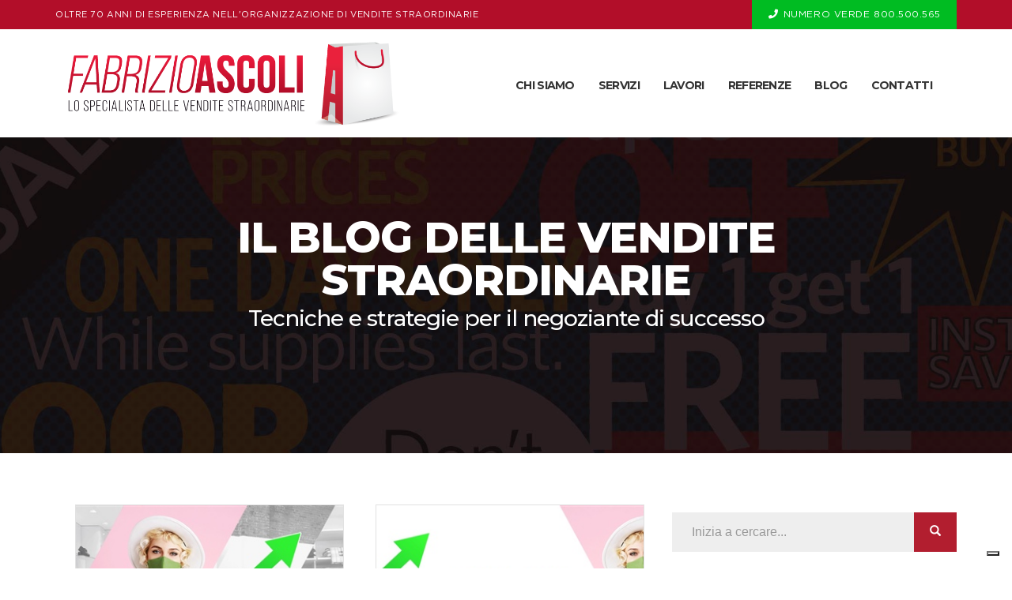

--- FILE ---
content_type: text/html; charset=utf-8
request_url: https://www.fabrizioascoli.com/blog/category/riapertura-negozi-consigli
body_size: 21889
content:
<!DOCTYPE html>
<html  lang="it-IT">
<head id="Head"><meta content="text/html; charset=UTF-8" http-equiv="Content-Type" />
<!-- Google Tag Manager -->
<script>(function(w,d,s,l,i){w[l]=w[l]||[];w[l].push({'gtm.start':
new Date().getTime(),event:'gtm.js'});var f=d.getElementsByTagName(s)[0],
j=d.createElement(s),dl=l!='dataLayer'?'&l='+l:'';j.async=true;j.src=
'https://www.googletagmanager.com/gtm.js?id='+i+dl;f.parentNode.insertBefore(j,f);
})(window,document,'script','dataLayer','GTM-W2HZQXH');</script>
<!-- End Google Tag Manager --><title>
	 Fabrizio Ascoli
</title><meta id="MetaDescription" name="DESCRIPTION" content="Articoli e approfondimenti su vendite straordinarie, svendite, saldi di fine stagione e liquidazioni di negozi e attività commerciali" /><meta id="MetaRobots" name="ROBOTS" content="INDEX, FOLLOW" /><link href="/Resources/Shared/stylesheets/dnndefault/7.0.0/default.css?cdv=92" type="text/css" rel="stylesheet"/><link href="/DesktopModules/DnnSharp/SearchBoost/module.css?cdv=92" type="text/css" rel="stylesheet"/><link href="/Portals/0/Skins/FabrizioAscoli/skin.css?cdv=92" type="text/css" rel="stylesheet"/><link href="/DesktopModules/EasyDNNnews/Templates/_default/Ascoli/Ascoli.css?cdv=92" type="text/css" rel="stylesheet"/><link href="/DesktopModules/EasyDNNNews/Templates/_default/Press/Press.css?cdv=92" type="text/css" rel="stylesheet"/><link href="/Portals/0/portal.css?cdv=92" type="text/css" rel="stylesheet"/><link href="/Portals/0/home.css?cdv=92" type="text/css" rel="stylesheet"/><link href="/DesktopModules/DnnSharp/SearchBoost/templates/input/fabrizioascoli/styles.css?cdv=92" type="text/css" rel="stylesheet"/><link href="/DesktopModules/EasyDNNNews/static/rateit/css/rateit.css?cdv=92" type="text/css" rel="stylesheet"/><link href="/DesktopModules/EasyDNNNews/static/common/common.css?cdv=92" type="text/css" rel="stylesheet"/><link href="/DesktopModules/DnnSharp/ActionForm/static/vendors.min.css?cdv=92" type="text/css" rel="stylesheet"/><link href="/DesktopModules/DnnSharp/ActionForm/templates/Form/bootstrap/styles.min.css?cdv=92" type="text/css" rel="stylesheet"/><script type="text/javascript">var g_dnnsfState = {"commonUrl":"/DesktopModules/DnnSharp/Common","protocol":"https","locale":"it-IT","alias":"www.fabrizioascoli.com","tabId":79,"commonVersion":"5.7.12","virtualDirectory":"","rootAlias":"www.fabrizioascoli.com","dnnPageQuery":"?language=it-IT\u0026category=riapertura-negozi-consigli\u0026pid=449\u0026ev=1\u0026categoryid=23\u0026categoryname=riapertura-negozi-consigli"};</script><script type="text/javascript">var g_dnnsfState = {"commonUrl":"/DesktopModules/DnnSharp/Common","protocol":"https","locale":"it-IT","alias":"www.fabrizioascoli.com","tabId":79,"commonVersion":"5.7.12","virtualDirectory":"","rootAlias":"www.fabrizioascoli.com","dnnPageQuery":"?language=it-IT\u0026category=riapertura-negozi-consigli\u0026pid=449\u0026ev=1\u0026categoryid=23\u0026categoryname=riapertura-negozi-consigli"};</script><script src="/DesktopModules/EasyDNNNews/static/eds_jquery/eds_jq.js?cdv=92" type="text/javascript"></script><script src="/Resources/libraries/jQuery/01_09_01/jquery.js?cdv=92" type="text/javascript"></script><script src="/Resources/libraries/jQuery-Migrate/01_02_01/jquery-migrate.js?cdv=92" type="text/javascript"></script><script src="/Resources/libraries/jQuery-UI/01_11_03/jquery-ui.js?cdv=92" type="text/javascript"></script>     
        
			    <script type="text/javascript">
			      var _gaq = _gaq || [];
			      _gaq.push(['_setAccount', 'G-LEEP21EK24']);
			      _gaq.push(['_trackPageview']);
			      
			 
			      (function() {
				    var ga = document.createElement('script'); ga.type = 'text/javascript'; ga.async = true;
				    ga.src = ('https:' == document.location.protocol ? 'https://' : 'http://') + 'stats.g.doubleclick.net/dc.js';
				    var s = document.getElementsByTagName('script')[0]; s.parentNode.insertBefore(ga, s);
			      })();
			    </script>
        
		  <link rel='SHORTCUT ICON' href='/Portals/0/favicon.ico?ver=2018-03-21-095624-357' type='image/x-icon' /><meta name="eds__GmapsInitData" content="{&quot;instanceGlobal&quot;:&quot;EasyDnnSolutions1_1_instance&quot;,&quot;google&quot;:{&quot;maps&quot;:{&quot;api&quot;:{&quot;key&quot;:&quot;&quot;,&quot;libraries&quot;:[&quot;geometry&quot;,&quot;places&quot;]}}}}" /><meta name="viewport" content="width=device-width,initial-scale=1" /></head>
<body id="Body">
    
    <form method="post" action="/blog/category/riapertura-negozi-consigli" id="Form" enctype="multipart/form-data">
<div class="aspNetHidden">
<input type="hidden" name="StylesheetManager_TSSM" id="StylesheetManager_TSSM" value="" />
<input type="hidden" name="ScriptManager_TSM" id="ScriptManager_TSM" value="" />
<input type="hidden" name="__EVENTTARGET" id="__EVENTTARGET" value="" />
<input type="hidden" name="__EVENTARGUMENT" id="__EVENTARGUMENT" value="" />
<input type="hidden" name="__VIEWSTATE_CACHEKEY" id="__VIEWSTATE_CACHEKEY" value="VS_gm23mlkfwgg4yde42joz0cah_639046653776539447" />
<input type="hidden" name="__VIEWSTATE" id="__VIEWSTATE" value="" />
</div>

<script type="text/javascript">
//<![CDATA[
var theForm = document.forms['Form'];
if (!theForm) {
    theForm = document.Form;
}
function __doPostBack(eventTarget, eventArgument) {
    if (!theForm.onsubmit || (theForm.onsubmit() != false)) {
        theForm.__EVENTTARGET.value = eventTarget;
        theForm.__EVENTARGUMENT.value = eventArgument;
        theForm.submit();
    }
}
//]]>
</script>


<script src="/WebResource.axd?d=pynGkmcFUV2gpWu4kwALyrNZoLFguE9eREKdk7-ZiDoYrimbsUg2atOrM141&amp;t=638901608248157332" type="text/javascript"></script>


<script type="text/javascript">
//<![CDATA[
$(function() { 
                         dnnsf.api.searchboost.initInputBox({"ClientId":"dnn_ctr467_SearchInput_pnlInput","BehaviorId":1,"SuggestionsApi":"//www.fabrizioascoli.com/DesktopModules/DnnSharp/SearchBoost/API/Autocomplete/GetResults","UseAutocompleteWithSearchResults":true,"UseAutocompleteWithCategories":false,"PreventNormalSearchForAutocompleteWithSearchResults":false,"SuggestionCount":8,"FwdToSearchResultsPageApi":"//www.fabrizioascoli.com/DesktopModules/DnnSharp/SearchBoost/API/Search/FwdToSearchResultsPage?language=it-IT","IsLiveSearch":false,"RenderResultsApi":"//www.fabrizioascoli.com/DesktopModules/DnnSharp/SearchBoost/API/Search/RenderResults"});
                    });if (typeof (dnnsfjQuery) == 'undefined') dnnsfjQuery = jQuery || $; dnnsfjQuery(function() { window.angular = window.angular || window.dnnsfAngular15 });;
                dnnsfjQuery(function() {
                    dnnsfjQuery.validator && dnnsfjQuery.validator.addMethod('email', function(value, element) {
                        var isValid;
                        var scope = dnnsfAngular15.element(element).scope();
                        if(!scope || !scope.getField)
                            return $(element).closest('form').validate().valid();
                        var field = scope.getField(element);
                        value = (field && field.getValue && field.getValue(value)) || value;
                        var regex = new RegExp();try { regex = new RegExp('^[A-Z0-9!#$%*+=?^_`{|}~-]+(?:\\.[a-z0-9!#$%*+=?^_`{|}~-]+)*@(?:[a-z0-9](?:[a-z0-9-]*[a-z0-9])?\\.)+[a-z0-9](?:[a-z0-9-]*[a-z0-9])?$','i'); }catch(ex) { console.error('Invalid regex validator: Email Address.') }isValid = dnnsfjQuery.trim(value).length == 0 || regex.test(value);
                        return this.optional(element) || isValid;
                    }, 'Si prega di inserire una e-mail valida.');
                });
                dnnsfjQuery(function() {
                    dnnsfjQuery.validator && dnnsfjQuery.validator.addMethod('url', function(value, element) {
                        var isValid;
                        var scope = dnnsfAngular15.element(element).scope();
                        if(!scope || !scope.getField)
                            return $(element).closest('form').validate().valid();
                        var field = scope.getField(element);
                        value = (field && field.getValue && field.getValue(value)) || value;
                        var regex = new RegExp();try { regex = new RegExp('^((ftp|http|https):+\\/\\/)?(www.)?([a-zA-Z0-9_.-])+\\.[a-z]+([^ ]*)?','i'); }catch(ex) { console.error('Invalid regex validator: Web Address.') }isValid = dnnsfjQuery.trim(value).length == 0 || regex.test(value);
                        return this.optional(element) || isValid;
                    }, 'Si prega di inserire un URL valido.');
                });
                dnnsfjQuery(function() {
                    dnnsfjQuery.validator && dnnsfjQuery.validator.addMethod('domain', function(value, element) {
                        var isValid;
                        var scope = dnnsfAngular15.element(element).scope();
                        if(!scope || !scope.getField)
                            return $(element).closest('form').validate().valid();
                        var field = scope.getField(element);
                        value = (field && field.getValue && field.getValue(value)) || value;
                        var regex = new RegExp();try { regex = new RegExp('^(([a-zA-Z]{1})|([a-zA-Z]{1}[a-zA-Z]{1})|([a-zA-Z]{1}[0-9]{1})|([0-9]{1}[a-zA-Z]{1})|([a-zA-Z0-9][-_\\.a-zA-Z0-9]{1,61}[a-zA-Z0-9]))\\.([a-zA-Z]{2,13}|[a-zA-Z0-9-]{2,30}\\.[a-zA-Z]{2,3})(\\:([1-9]|[1-9][0-9]{1,3}|[1-5][0-9]{4}|6[0-4][0-9]{3}|65[0-4][0-9]{2}|655[0-2][0-9]|6553[0-5]))?$','i'); }catch(ex) { console.error('Invalid regex validator: Domain Validator.') }isValid = dnnsfjQuery.trim(value).length == 0 || regex.test(value);
                        return this.optional(element) || isValid;
                    }, 'The specified domain is invalid!');
                });
                dnnsfjQuery(function() {
                    dnnsfjQuery.validator && dnnsfjQuery.validator.addMethod('dnnsfpassword', function(value, element) {
                        var isValid;
                        var scope = dnnsfAngular15.element(element).scope();
                        if(!scope || !scope.getField)
                            return $(element).closest('form').validate().valid();
                        var field = scope.getField(element);
                        value = (field && field.getValue && field.getValue(value)) || value;
                        isValid = dnnsfjQuery.trim(value).length == 0 || (dnnsfjQuery.trim(value).length >= 7 && dnnsfjQuery.trim(value).replace(/[0-9A-Z ]/gi, '').length >= 0);
                        return this.optional(element) || isValid;
                    }, 'Password must contain at least 7 characters.');
                });
                dnnsfjQuery(function() {
                    dnnsfjQuery.validator && dnnsfjQuery.validator.addMethod('numberPositive', function(value, element) {
                        var isValid;
                        var scope = dnnsfAngular15.element(element).scope();
                        if(!scope || !scope.getField)
                            return $(element).closest('form').validate().valid();
                        var field = scope.getField(element);
                        value = (field && field.getValue && field.getValue(value)) || value;
                        var regex = new RegExp();try { regex = new RegExp('^\\s*\\d+\\s*$',''); }catch(ex) { console.error('Invalid regex validator: Positive Integer Number.') }isValid = dnnsfjQuery.trim(value).length == 0 || regex.test(value);
                        return this.optional(element) || isValid;
                    }, 'Please enter a valid positive integer number.');
                });
                dnnsfjQuery(function() {
                    dnnsfjQuery.validator && dnnsfjQuery.validator.addMethod('numberStrictlyPositive', function(value, element) {
                        var isValid;
                        var scope = dnnsfAngular15.element(element).scope();
                        if(!scope || !scope.getField)
                            return $(element).closest('form').validate().valid();
                        var field = scope.getField(element);
                        value = (field && field.getValue && field.getValue(value)) || value;
                        var regex = new RegExp();try { regex = new RegExp('^\\s*[1-9]+\\d*\\s*$',''); }catch(ex) { console.error('Invalid regex validator: Strictly Positive Integer Number.') }isValid = dnnsfjQuery.trim(value).length == 0 || regex.test(value);
                        return this.optional(element) || isValid;
                    }, 'Please enter a valid strictly positive integer number.');
                });
                dnnsfjQuery(function() {
                    dnnsfjQuery.validator && dnnsfjQuery.validator.addMethod('creditCardNumber', function(value, element) {
                        var isValid;
                        var scope = dnnsfAngular15.element(element).scope();
                        if(!scope || !scope.getField)
                            return $(element).closest('form').validate().valid();
                        var field = scope.getField(element);
                        value = (field && field.getValue && field.getValue(value)) || value;
                        var regex = new RegExp();try { regex = new RegExp('^(?:4[0-9]{12}(?:[0-9]{3})?|[25][1-7][0-9]{14}|6(?:011|5[0-9][0-9])[0-9]{12}|3[47][0-9]{13}|3(?:0[0-5]|[68][0-9])[0-9]{11}|(?:2131|1800|35\\d{3})\\d{11})$',''); }catch(ex) { console.error('Invalid regex validator: Credit Card Number.') }isValid = dnnsfjQuery.trim(value).length == 0 || regex.test(value);
                        return this.optional(element) || isValid;
                    }, 'Please enter a valid Visa, MasterCard, American Express, Diners Club, Discover or JCB card number.');
                });
                dnnsfjQuery(function() {
                    dnnsfjQuery.validator && dnnsfjQuery.validator.addMethod('visaCardNumber', function(value, element) {
                        var isValid;
                        var scope = dnnsfAngular15.element(element).scope();
                        if(!scope || !scope.getField)
                            return $(element).closest('form').validate().valid();
                        var field = scope.getField(element);
                        value = (field && field.getValue && field.getValue(value)) || value;
                        var regex = new RegExp();try { regex = new RegExp('^4[0-9]{12}(?:[0-9]{3})?$',''); }catch(ex) { console.error('Invalid regex validator: Visa Card Number.') }isValid = dnnsfjQuery.trim(value).length == 0 || regex.test(value);
                        return this.optional(element) || isValid;
                    }, 'Please enter a valid Visa card number.');
                });
                dnnsfjQuery(function() {
                    dnnsfjQuery.validator && dnnsfjQuery.validator.addMethod('mastercardCardNumber', function(value, element) {
                        var isValid;
                        var scope = dnnsfAngular15.element(element).scope();
                        if(!scope || !scope.getField)
                            return $(element).closest('form').validate().valid();
                        var field = scope.getField(element);
                        value = (field && field.getValue && field.getValue(value)) || value;
                        var regex = new RegExp();try { regex = new RegExp('^5[1-5][0-9]{14}$',''); }catch(ex) { console.error('Invalid regex validator: Master Card Number.') }isValid = dnnsfjQuery.trim(value).length == 0 || regex.test(value);
                        return this.optional(element) || isValid;
                    }, 'Please enter a valid MasterCard card number.');
                });
                dnnsfjQuery(function() {
                    dnnsfjQuery.validator && dnnsfjQuery.validator.addMethod('amexCardNumber', function(value, element) {
                        var isValid;
                        var scope = dnnsfAngular15.element(element).scope();
                        if(!scope || !scope.getField)
                            return $(element).closest('form').validate().valid();
                        var field = scope.getField(element);
                        value = (field && field.getValue && field.getValue(value)) || value;
                        var regex = new RegExp();try { regex = new RegExp('^3[47][0-9]{13}$',''); }catch(ex) { console.error('Invalid regex validator: AMEX Card Number.') }isValid = dnnsfjQuery.trim(value).length == 0 || regex.test(value);
                        return this.optional(element) || isValid;
                    }, 'Please enter a valid American Express card number.');
                });
                dnnsfjQuery(function() {
                    dnnsfjQuery.validator && dnnsfjQuery.validator.addMethod('discoverCardNumber', function(value, element) {
                        var isValid;
                        var scope = dnnsfAngular15.element(element).scope();
                        if(!scope || !scope.getField)
                            return $(element).closest('form').validate().valid();
                        var field = scope.getField(element);
                        value = (field && field.getValue && field.getValue(value)) || value;
                        var regex = new RegExp();try { regex = new RegExp('^6(?:011|5[0-9]{2})[0-9]{12}$',''); }catch(ex) { console.error('Invalid regex validator: Discover Card Number.') }isValid = dnnsfjQuery.trim(value).length == 0 || regex.test(value);
                        return this.optional(element) || isValid;
                    }, 'Please enter a valid Discover card number.');
                });
                dnnsfjQuery(function() {
                    dnnsfjQuery.validator && dnnsfjQuery.validator.addMethod('number', function(value, element) {
                        var isValid;
                        var scope = dnnsfAngular15.element(element).scope();
                        if(!scope || !scope.getField)
                            return $(element).closest('form').validate().valid();
                        var field = scope.getField(element);
                        value = (field && field.getValue && field.getValue(value)) || value;
                        var regex = new RegExp();try { regex = new RegExp('^\\s*-?\\d+\\s*$',''); }catch(ex) { console.error('Invalid regex validator: Integer Number.') }isValid = dnnsfjQuery.trim(value).length == 0 || regex.test(value);
                        return this.optional(element) || isValid;
                    }, 'Si prega di inserire un numero valido.');
                });
                dnnsfjQuery(function() {
                    dnnsfjQuery.validator && dnnsfjQuery.validator.addMethod('lettersOnly', function(value, element) {
                        var isValid;
                        var scope = dnnsfAngular15.element(element).scope();
                        if(!scope || !scope.getField)
                            return $(element).closest('form').validate().valid();
                        var field = scope.getField(element);
                        value = (field && field.getValue && field.getValue(value)) || value;
                        var regex = new RegExp();try { regex = new RegExp('^[A-Za-z\\s]*$',''); }catch(ex) { console.error('Invalid regex validator: Letters Only.') }isValid = dnnsfjQuery.trim(value).length == 0 || regex.test(value);
                        return this.optional(element) || isValid;
                    }, 'Only letters allowed.');
                });
                dnnsfjQuery(function() {
                    dnnsfjQuery.validator && dnnsfjQuery.validator.addMethod('floatPositive', function(value, element) {
                        var isValid;
                        var scope = dnnsfAngular15.element(element).scope();
                        if(!scope || !scope.getField)
                            return $(element).closest('form').validate().valid();
                        var field = scope.getField(element);
                        value = (field && field.getValue && field.getValue(value)) || value;
                        var regex = new RegExp();try { regex = new RegExp('^\\s*\\d+(\\.\\d+)?\\s*$',''); }catch(ex) { console.error('Invalid regex validator: Positive Floating Point Number.') }isValid = dnnsfjQuery.trim(value).length == 0 || regex.test(value);
                        return this.optional(element) || isValid;
                    }, 'Please enter a valid positive float number.');
                });
                dnnsfjQuery(function() {
                    dnnsfjQuery.validator && dnnsfjQuery.validator.addMethod('floatStrictlyPositive', function(value, element) {
                        var isValid;
                        var scope = dnnsfAngular15.element(element).scope();
                        if(!scope || !scope.getField)
                            return $(element).closest('form').validate().valid();
                        var field = scope.getField(element);
                        value = (field && field.getValue && field.getValue(value)) || value;
                        var regex = new RegExp();try { regex = new RegExp('^\\s*[1-9.]+\\d*(\\.\\d+)?\\s*$',''); }catch(ex) { console.error('Invalid regex validator: Strictly Positive Floating Point Number.') }isValid = dnnsfjQuery.trim(value).length == 0 || regex.test(value);
                        return this.optional(element) || isValid;
                    }, 'Please enter a valid strictly positive number.');
                });
                dnnsfjQuery(function() {
                    dnnsfjQuery.validator && dnnsfjQuery.validator.addMethod('float', function(value, element) {
                        var isValid;
                        var scope = dnnsfAngular15.element(element).scope();
                        if(!scope || !scope.getField)
                            return $(element).closest('form').validate().valid();
                        var field = scope.getField(element);
                        value = (field && field.getValue && field.getValue(value)) || value;
                        var regex = new RegExp();try { regex = new RegExp('^\\s*-?\\d+(\\.\\d+)?\\s*$',''); }catch(ex) { console.error('Invalid regex validator: Floating Point Number.') }isValid = dnnsfjQuery.trim(value).length == 0 || regex.test(value);
                        return this.optional(element) || isValid;
                    }, 'Si prega di inserire un numero valido.');
                });
                dnnsfjQuery(function() {
                    dnnsfjQuery.validator && dnnsfjQuery.validator.addMethod('StripHTML', function(value, element) {
                        var isValid;
                        var scope = dnnsfAngular15.element(element).scope();
                        if(!scope || !scope.getField)
                            return $(element).closest('form').validate().valid();
                        var field = scope.getField(element);
                        value = (field && field.getValue && field.getValue(value)) || value;
                        isValid = true;
                        return this.optional(element) || isValid;
                    }, '');
                });
                dnnsfjQuery(function() {
                    dnnsfjQuery.validator && dnnsfjQuery.validator.addMethod('phoneus', function(value, element) {
                        var isValid;
                        var scope = dnnsfAngular15.element(element).scope();
                        if(!scope || !scope.getField)
                            return $(element).closest('form').validate().valid();
                        var field = scope.getField(element);
                        value = (field && field.getValue && field.getValue(value)) || value;
                        var regex = new RegExp();try { regex = new RegExp('^([\\(]{1}[0-9]{3}[\\)]{1}[\\.| |\\-]{0,1}|^[0-9]{3}[\\.|\\-| ]?)?[0-9]{3}(\\.|\\-| )?[0-9]{4}$',''); }catch(ex) { console.error('Invalid regex validator: Phone (###) ###-####.') }isValid = dnnsfjQuery.trim(value).length == 0 || regex.test(value);
                        return this.optional(element) || isValid;
                    }, 'Il numero di telefono deve essere nel formato (###) ###-####.');
                });
                dnnsfjQuery(function() {
                    dnnsfjQuery.validator && dnnsfjQuery.validator.addMethod('dateus', function(value, element) {
                        var isValid;
                        var scope = dnnsfAngular15.element(element).scope();
                        if(!scope || !scope.getField)
                            return $(element).closest('form').validate().valid();
                        var field = scope.getField(element);
                        value = (field && field.getValue && field.getValue(value)) || value;
                        var regex = new RegExp();try { regex = new RegExp('^\\b([1-9]|0[0-9]|1[0-2])\\b\\/\\b([1-9]|0[0-9]|1[0-9]|2[0-9]|3[0-1])\\b\\/\\b(19[0-9]{2}|20[0-2][0-9])\\b$',''); }catch(ex) { console.error('Invalid regex validator: Date US (mm/dd/yyyy).') }isValid = dnnsfjQuery.trim(value).length == 0 || regex.test(value);
                        return this.optional(element) || isValid;
                    }, 'La data deve essere nel formato mm/gg/aaaa.');
                });
                dnnsfjQuery(function() {
                    dnnsfjQuery.validator && dnnsfjQuery.validator.addMethod('nowhitespace', function(value, element) {
                        var isValid;
                        var scope = dnnsfAngular15.element(element).scope();
                        if(!scope || !scope.getField)
                            return $(element).closest('form').validate().valid();
                        var field = scope.getField(element);
                        value = (field && field.getValue && field.getValue(value)) || value;
                        var regex = new RegExp();try { regex = new RegExp('^[^ ]*$',''); }catch(ex) { console.error('Invalid regex validator: No Whitespace.') }isValid = dnnsfjQuery.trim(value).length == 0 || regex.test(value);
                        return this.optional(element) || isValid;
                    }, 'Gli spazi non sono consentiti');
                });
                dnnsfjQuery(function() {
                    dnnsfjQuery.validator && dnnsfjQuery.validator.addMethod('validUsername', function(value, element) {
                        var isValid;
                        var scope = dnnsfAngular15.element(element).scope();
                        if(!scope || !scope.getField)
                            return $(element).closest('form').validate().valid();
                        var field = scope.getField(element);
                        value = (field && field.getValue && field.getValue(value)) || value;
                        
                var $ = dnnsfjQuery;
                $(element).addClass('server-validator');
                var mid = scope.settings.ModuleId;
                var tabId = scope.settings.TabId;
                var urlParams = $.extend({}, dnnsf.getUrlParts(dnnsf.dnnPageQuery).query, dnnsf.getUrlParts(location.search).query, (dnnsf['af-'+mid].options.qs && !$.isEmptyObject(dnnsf['af-'+mid].options.qs) && dnnsf['af-'+mid].options.qs));
                isValid = true;
                var validationUrl = '/DesktopModules/DnnSharp/ActionForm' + '/Validation.ashx?_mid=' + mid + '&_tabid=' + tabId + (urlParams && !$.isEmptyObject(urlParams) ? '&' + $.param(urlParams) : '')
                $.ajax({
                    type: 'POST',
                    url: validationUrl,
                    data: {
                        validator: 'Username is Available',
                        value: value,
                        fieldId: $(element).attr('data-fieldid')
                    },
                    success: function(data) {
                        if (data.success) {
                            $(element).nextAll('.alert').stop(true, true).slideUp('fast', function() { $(this).remove() });
                            return;
                        }

                        parseFormResponse(data, {
                            error: function (err) {
                                isValid = false;

                                $(element).rules('add', {
                                    //'validUsername': true,
                                    messages: {
                                        'validUsername': data.error
                                    }
                                });
                            },
                            message: function (msg) {
                                isValid = false;
                                if ($(element).nextAll('.alert').size()) {
                                    $(element).nextAll('.alert').html(msg);
                                } else {
                                    $(element).after('<div class="alert alert-warning" style="display: none;">' + msg + '</div>');
                                    $(element).nextAll('.alert').stop(true, true).slideDown('fast');
                                }
                            }
                        });

                    },
                    dataType: 'json',
                    async:false
                });
                        return this.optional(element) || isValid;
                    }, '');
                });
                dnnsfjQuery(function() {
                    dnnsfjQuery.validator && dnnsfjQuery.validator.addMethod('validUsernameExcludeCurrent', function(value, element) {
                        var isValid;
                        var scope = dnnsfAngular15.element(element).scope();
                        if(!scope || !scope.getField)
                            return $(element).closest('form').validate().valid();
                        var field = scope.getField(element);
                        value = (field && field.getValue && field.getValue(value)) || value;
                        
                var $ = dnnsfjQuery;
                $(element).addClass('server-validator');
                var mid = scope.settings.ModuleId;
                var tabId = scope.settings.TabId;
                var urlParams = $.extend({}, dnnsf.getUrlParts(dnnsf.dnnPageQuery).query, dnnsf.getUrlParts(location.search).query, (dnnsf['af-'+mid].options.qs && !$.isEmptyObject(dnnsf['af-'+mid].options.qs) && dnnsf['af-'+mid].options.qs));
                isValid = true;
                var validationUrl = '/DesktopModules/DnnSharp/ActionForm' + '/Validation.ashx?_mid=' + mid + '&_tabid=' + tabId + (urlParams && !$.isEmptyObject(urlParams) ? '&' + $.param(urlParams) : '')
                $.ajax({
                    type: 'POST',
                    url: validationUrl,
                    data: {
                        validator: 'Username is Available (excluding current user)',
                        value: value,
                        fieldId: $(element).attr('data-fieldid')
                    },
                    success: function(data) {
                        if (data.success) {
                            $(element).nextAll('.alert').stop(true, true).slideUp('fast', function() { $(this).remove() });
                            return;
                        }

                        parseFormResponse(data, {
                            error: function (err) {
                                isValid = false;

                                $(element).rules('add', {
                                    //'validUsernameExcludeCurrent': true,
                                    messages: {
                                        'validUsernameExcludeCurrent': data.error
                                    }
                                });
                            },
                            message: function (msg) {
                                isValid = false;
                                if ($(element).nextAll('.alert').size()) {
                                    $(element).nextAll('.alert').html(msg);
                                } else {
                                    $(element).after('<div class="alert alert-warning" style="display: none;">' + msg + '</div>');
                                    $(element).nextAll('.alert').stop(true, true).slideDown('fast');
                                }
                            }
                        });

                    },
                    dataType: 'json',
                    async:false
                });
                        return this.optional(element) || isValid;
                    }, '');
                });
                dnnsfjQuery(function() {
                    dnnsfjQuery.validator && dnnsfjQuery.validator.addMethod('validUsernameByEmail', function(value, element) {
                        var isValid;
                        var scope = dnnsfAngular15.element(element).scope();
                        if(!scope || !scope.getField)
                            return $(element).closest('form').validate().valid();
                        var field = scope.getField(element);
                        value = (field && field.getValue && field.getValue(value)) || value;
                        
                var $ = dnnsfjQuery;
                $(element).addClass('server-validator');
                var mid = scope.settings.ModuleId;
                var tabId = scope.settings.TabId;
                var urlParams = $.extend({}, dnnsf.getUrlParts(dnnsf.dnnPageQuery).query, dnnsf.getUrlParts(location.search).query, (dnnsf['af-'+mid].options.qs && !$.isEmptyObject(dnnsf['af-'+mid].options.qs) && dnnsf['af-'+mid].options.qs));
                isValid = true;
                var validationUrl = '/DesktopModules/DnnSharp/ActionForm' + '/Validation.ashx?_mid=' + mid + '&_tabid=' + tabId + (urlParams && !$.isEmptyObject(urlParams) ? '&' + $.param(urlParams) : '')
                $.ajax({
                    type: 'POST',
                    url: validationUrl,
                    data: {
                        validator: 'User exists (by email)',
                        value: value,
                        fieldId: $(element).attr('data-fieldid')
                    },
                    success: function(data) {
                        if (data.success) {
                            $(element).nextAll('.alert').stop(true, true).slideUp('fast', function() { $(this).remove() });
                            return;
                        }

                        parseFormResponse(data, {
                            error: function (err) {
                                isValid = false;

                                $(element).rules('add', {
                                    //'validUsernameByEmail': true,
                                    messages: {
                                        'validUsernameByEmail': data.error
                                    }
                                });
                            },
                            message: function (msg) {
                                isValid = false;
                                if ($(element).nextAll('.alert').size()) {
                                    $(element).nextAll('.alert').html(msg);
                                } else {
                                    $(element).after('<div class="alert alert-warning" style="display: none;">' + msg + '</div>');
                                    $(element).nextAll('.alert').stop(true, true).slideDown('fast');
                                }
                            }
                        });

                    },
                    dataType: 'json',
                    async:false
                });
                        return this.optional(element) || isValid;
                    }, '');
                });$(function(){initForm({"virtualDirectory":"","alias":"www.fabrizioascoli.com","portalId":0,"tabId":79,"popupSettings":{"width":"400px","name":"","background":"background-color: #b21e2f;"},"moduleId":513,"openMode":"Always","frontEndTemplate":"\u003cdiv\u003e\u003cspan\u003e\u003ca href=\"javascript: ;\"\u003eClick here to change.\u003c/a\u003e\u003c/span\u003e\u003c/div\u003e","rootElementClientId":"dnn_ctr513_Main_pnlContent","cssName":"form-domande-home","showLoading":false,"onFocusoutValidation":false,"tabsProLoading":false,"dnnPageQuery":"language=it-IT\u0026category=riapertura-negozi-consigli\u0026pid=449\u0026ev=1\u0026categoryid=23\u0026categoryname=riapertura-negozi-consigli","requestForm":{},"hasTabEnterActions":false,"hasTabLeaveActions":false})});//]]>
</script>
<script type="text/javascript" src="/DesktopModules/OWS/Scripts/OWS.js?v=2022100"></script>
<script type="text/javascript">
//<![CDATA[
var __cultureInfo = {"name":"it-IT","numberFormat":{"CurrencyDecimalDigits":2,"CurrencyDecimalSeparator":",","IsReadOnly":false,"CurrencyGroupSizes":[3],"NumberGroupSizes":[3],"PercentGroupSizes":[3],"CurrencyGroupSeparator":".","CurrencySymbol":"€","NaNSymbol":"NaN","CurrencyNegativePattern":8,"NumberNegativePattern":1,"PercentPositivePattern":1,"PercentNegativePattern":1,"NegativeInfinitySymbol":"-∞","NegativeSign":"-","NumberDecimalDigits":2,"NumberDecimalSeparator":",","NumberGroupSeparator":".","CurrencyPositivePattern":3,"PositiveInfinitySymbol":"∞","PositiveSign":"+","PercentDecimalDigits":2,"PercentDecimalSeparator":",","PercentGroupSeparator":".","PercentSymbol":"%","PerMilleSymbol":"‰","NativeDigits":["0","1","2","3","4","5","6","7","8","9"],"DigitSubstitution":1},"dateTimeFormat":{"AMDesignator":"","Calendar":{"MinSupportedDateTime":"\/Date(-62135596800000)\/","MaxSupportedDateTime":"\/Date(253402297199999)\/","AlgorithmType":1,"CalendarType":1,"Eras":[1],"TwoDigitYearMax":2049,"IsReadOnly":false},"DateSeparator":"/","FirstDayOfWeek":1,"CalendarWeekRule":2,"FullDateTimePattern":"dddd d MMMM yyyy HH:mm:ss","LongDatePattern":"dddd d MMMM yyyy","LongTimePattern":"HH:mm:ss","MonthDayPattern":"d MMMM","PMDesignator":"","RFC1123Pattern":"ddd, dd MMM yyyy HH\u0027:\u0027mm\u0027:\u0027ss \u0027GMT\u0027","ShortDatePattern":"dd/MM/yyyy","ShortTimePattern":"HH:mm","SortableDateTimePattern":"yyyy\u0027-\u0027MM\u0027-\u0027dd\u0027T\u0027HH\u0027:\u0027mm\u0027:\u0027ss","TimeSeparator":":","UniversalSortableDateTimePattern":"yyyy\u0027-\u0027MM\u0027-\u0027dd HH\u0027:\u0027mm\u0027:\u0027ss\u0027Z\u0027","YearMonthPattern":"MMMM yyyy","AbbreviatedDayNames":["dom","lun","mar","mer","gio","ven","sab"],"ShortestDayNames":["do","lu","ma","me","gi","ve","sa"],"DayNames":["domenica","lunedì","martedì","mercoledì","giovedì","venerdì","sabato"],"AbbreviatedMonthNames":["gen","feb","mar","apr","mag","giu","lug","ago","set","ott","nov","dic",""],"MonthNames":["gennaio","febbraio","marzo","aprile","maggio","giugno","luglio","agosto","settembre","ottobre","novembre","dicembre",""],"IsReadOnly":false,"NativeCalendarName":"calendario gregoriano","AbbreviatedMonthGenitiveNames":["gen","feb","mar","apr","mag","giu","lug","ago","set","ott","nov","dic",""],"MonthGenitiveNames":["gennaio","febbraio","marzo","aprile","maggio","giugno","luglio","agosto","settembre","ottobre","novembre","dicembre",""]},"eras":[1,"d.C.",null,0]};//]]>
</script>

<script src="/Telerik.Web.UI.WebResource.axd?_TSM_HiddenField_=ScriptManager_TSM&amp;compress=1&amp;_TSM_CombinedScripts_=%3b%3bSystem.Web.Extensions%2c+Version%3d4.0.0.0%2c+Culture%3dneutral%2c+PublicKeyToken%3d31bf3856ad364e35%3ait-IT%3aa8328cc8-0a99-4e41-8fe3-b58afac64e45%3aea597d4b%3ab25378d2" type="text/javascript"></script>
<div class="aspNetHidden">

	<input type="hidden" name="__VIEWSTATEENCRYPTED" id="__VIEWSTATEENCRYPTED" value="" />
	<input type="hidden" name="__EVENTVALIDATION" id="__EVENTVALIDATION" value="+ycrgtufunFbmDJF179/Z0kOy5qBCYB+ytCIUCly9lsfDqpYhgO2wYcwn0YFr+3YXR8zTh8j0Ma7rYFD6XMOSsDzrS6Pvycar9JwTCX4VEYzTQy1" />
</div><script src="/js/dnn.js?cdv=92" type="text/javascript"></script><script src="/Resources/Shared/Scripts/jquery/jquery.hoverIntent.min.js?cdv=92" type="text/javascript"></script><script src="/Portals/0/Skins/FabrizioAscoli/js/scripts.js?cdv=92" type="text/javascript"></script><script src="/Portals/0/Skins/FabrizioAscoli/js/doubletaptogo.min.js?cdv=92" type="text/javascript"></script><script src="/js/dnncore.js?cdv=92" type="text/javascript"></script><script src="/DesktopModules/DnnSharp/SearchBoost/templates/input/fabrizioascoli/script.js?cdv=92" type="text/javascript"></script><script src="/js/dnn.servicesframework.js?cdv=92" type="text/javascript"></script><script src="/DesktopModules/EasyDNNNews/static/rateit/js/jquery.rateit_2.2.js?cdv=92" type="text/javascript"></script><script src="/DesktopModules/EasyDNNNews/static/EasyDnnSolutions/EasyDnnSolutions_1.1_2.2.js?cdv=92" type="text/javascript"></script><script src="/DesktopModules/DnnSharp/Common/static/angular15/angular.min.js?cdv=92" type="text/javascript"></script><script src="/DesktopModules/DnnSharp/Common/static/dnnsf/dnnsf.js?cdv=92" type="text/javascript"></script><script src="/DesktopModules/DnnSharp/ActionForm/static/vendors.min.js?cdv=92" type="text/javascript"></script><script src="/DesktopModules/DnnSharp/ActionForm/static/jquery-mask.js?cdv=92" type="text/javascript"></script><script src="/DesktopModules/DnnSharp/ActionForm/static/jquery.cookie.js?cdv=92" type="text/javascript"></script><script src="/DesktopModules/DnnSharp/ActionForm/templates/Form/bootstrap/script.js?cdv=92" type="text/javascript"></script><script src="/DesktopModules/DnnSharp/Common/static/angular15/angular-textbox/angular-textbox.js?cdv=92" type="text/javascript"></script><script src="/DesktopModules/DnnSharp/ActionForm/templates/Form/bootstrap/controls/textbox.js?cdv=92" type="text/javascript"></script><script src="/DesktopModules/DnnSharp/Common/static/js/typeahead.min.js?cdv=92" type="text/javascript"></script><script type="text/javascript">
//<![CDATA[
Sys.WebForms.PageRequestManager._initialize('ScriptManager', 'Form', [], [], [], 90, '');
//]]>
</script>

        
        
        




<link href="https://cdnjs.cloudflare.com/ajax/libs/fancybox/3.1.25/jquery.fancybox.min.css" type="text/css" rel="stylesheet" />
<link rel="stylesheet" href="https://use.fontawesome.com/releases/v5.0.13/css/all.css" integrity="sha384-DNOHZ68U8hZfKXOrtjWvjxusGo9WQnrNx2sqG0tfsghAvtVlRW3tvkXWZh58N9jp" crossorigin="anonymous">



<style>


/* Style the header */
.header {
  padding: 0;
  background: #fff;
 
}

/* Page content */
.content {
  padding: 0;
}

/* The sticky class is added to the header with JS when it reaches its scroll position */
.sticky {
  position: fixed;
  top: 0;
  width: 100%;
  z-index:9;
}

/* Add some top padding to the page content to prevent sudden quick movement (as the header gets a new position at the top of the page (position:fixed and top:0) */
.sticky + .content {
  padding-top: 172px;
}

.navbar-brand>img  { transition: all 2s ease-in-out;}
.sticky .navbar-brand>img {
   width:300px;
}
.sticky .navbar-nav {margin-top:20px!important;}
.sticky  .TopBar {display:none;}
</style>







<!-- Google Tag Manager (noscript) -->
<noscript><iframe src="https://www.googletagmanager.com/ns.html?id=GTM-W2HZQXH"
height="0" width="0" style="display:none;visibility:hidden"></iframe></noscript>
<!-- End Google Tag Manager (noscript) -->


<div id="siteWrapper">
<div id="lxTdnn_exitintentpopup"></div><script type="text/javascript">
/* <![CDATA[ */
ows.Create('dnn_exitintentpopup',-1,0,'s:1x,m:dnn_exitintentpopup,pm:-1,p:79,id:16375912-3896-456d-91db-1e0e1a669024,lxSrc:dnn$exitintentpopup,pp:0','/DesktopModules/OWS/','/DesktopModules/OWS/',true,-1,'',null,null,null,null);
/* ]]> */
</script>

    <div id="siteHeadouter" class="header">
		<div class="TopBar">
			<div class="container">
				<p>
					<i style="padding:5px 0; display:inline-block; font-style:normal;">Oltre 70 anni di esperienza nell'organizzazione di vendite straordinarie </i>
					<a href="tel:800500565" title="Chiama GRATIS il Numero Verde 800.500.565" style="color: #FFFFFF; text-decoration: none;"><span class="pull-right" ><i class="fa fa-fw fa-phone "></i> Numero Verde 800.500.565</span></a>
				</p>
			</div>
		</div>
        <div id="siteHeadinner" class="container">
			<div id="lxTdnn_owsXX1"><nav class="navbar "  >
	<div class="container-fluid">
		<!-- Brand and toggle get grouped for better mobile display -->
		<div class="navbar-header col-md-3 col-lg-5 col-sm-12">
			<button type="button" class="navbar-toggle collapsed" data-toggle="collapse" data-target="#bs-example-navbar-collapse-1" aria-expanded="false">
				<span class="sr-only">Toggle navigation</span>
				<span class="icon-bar" style="background:#fff"></span>
				<span class="icon-bar" style="background:#fff"></span>
				<span class="icon-bar" style="background:#fff"></span>
			</button>
			<a class="navbar-brand col-xs-9 col-sm-12 col-md-12" href="/"> 
				<!-- <img class="img img-responsive" src="/portals/0/Images/Fabrizio_Ascoli_logo.png" alt="Fabrizio Ascoli vendite straordinarie logo" title="Fabrizio Ascoli - lo specialista delle vendite straordinarie"/> -->
				 <img style="margin:0;" class="img img-responsive" src="/portals/0/FileUpload/190114054152_Fabrizio_Ascoli_Logo_new.png" alt="Fabrizio Ascoli vendite straordinarie logo" title="Fabrizio Ascoli - vendite straordinarie"/> 
				
			</a>
										  
						<div style="clear:both;"></div>				  
		</div>

					<!-- Collect the nav links, forms, and other content for toggling -->
		<div class="collapse navbar-collapse col-md-9" id="bs-example-navbar-collapse-1">
			<ul class="nav navbar-nav">
				<li><a href="/chi-siamo" title="La terza generazione di Specialisti di Vendite Straordinarie di una famiglia che opera nel settore delle vendite straordinarie da oltre 70 anni">Chi Siamo</a></li>
				<li><a href="/servizi" title="Curiamo ogni dettaglio dell'organizzazione di svendite e liquidazioni, dalla pianificazione alla realizzazione, per un ritorno di liquidità immediata.">Servizi</a></li>
				<li><a href="/lavori" title="I clienti che nel corso degli anni si sono affidati alla nostra azienda. ">Lavori</a></li>
				<li><a href="/referenze" title="Scopri cosa dicono di noi i clienti che hanno già provato i servizi della ditta Fabrizio Ascoli">Referenze</a></li>
				<li><a href="/blog" title="IL BLOG DELLE VENDITE STRAORDINARIE : Tecniche e strategie per il negoziante di successo">Blog</a></li>
                		<li><a href="/contatti" title="CONTATTA FABRIZIO ASCOLI - Richiedi una consulenza, un appuntamento, un incontro!">Contatti</a></li>
			</ul>
		</div>
					
				
	</div>

</nav>

</div><script type="text/javascript">
/* <![CDATA[ */
ows.Create('dnn_owsXX1',-1,0,'s:1x,m:dnn_owsXX1,pm:-1,p:79,id:15208485-7466-1865-b413-9623d5e03a8d,lxSrc:dnn$owsXX1,pp:0','/DesktopModules/OWS/','/DesktopModules/OWS/',true,-1,'',null,null,null,null);
/* ]]> */
</script>

		</div>
    </div>
    <div id="contentWrapper">
		<div class="container-fluid">
			<div class="row">
				<div id="dnn_TopPane" class="topPane"><div class="DnnModule DnnModule-OWS DnnModule-426"><a name="426"></a>
<div class="DNNContainer_noTitle">
	<div id="dnn_ctr426_ContentPane"><!-- Start_Module_426 --><div id="dnn_ctr426_ModuleContent" class="DNNModuleContent ModOWSC">
	<div id="lxT426"><style>
.parallax { 
    /* The image used */
    background-image: url("/portals/0/images/breadcrumbs-background.jpg");
    /* Set a specific height */
    height: 400px; 
    /* Create the parallax scrolling effect */
    background-attachment: fixed;
    background-position: center;
    background-repeat: no-repeat;
    background-size: cover;
    text-align:center;
}



@media all and (max-width:576px){
.parallax {
 height: 300px; 
 background-attachment: initial;
 background-position: center;
 background-repeat: no-repeat;
 background-size: cover;
 text-align:center;}




}


</style>

<!-- Container element -->
<div class="parallax"><div class="overlay"></div>
<div class="title-container">
<h1 class="page_title" style="text-transform:uppercase;">Il Blog delle Vendite Straordinarie </h1>
<h2 class="white"> Tecniche e strategie per il negoziante di successo</h2>
</div></div></div><script type="text/javascript">
/* <![CDATA[ */
ows.Create('426',-1,0,'s:1x,m:426,pm:128,p:79,id:15623352-6151-0f40-3f90-b7e5e49e80f7,lxSrc:dnn$ctr426$dnn,pp:0','/DesktopModules/OWS/','/DesktopModules/OWS/',true,-1,'',null,null,null,null);
/* ]]> */
</script>

</div><!-- End_Module_426 --></div>
	<div class="clear"></div>
</div>
</div></div>
			</div>
		</div>
	
		 <div class="container mt60" id="mainContainer">
            <div class="row">
			
				
				<div id="dnn_LeftPane" class="col-lg-8 mainPane "><div class="DnnModule DnnModule-EasyDNNnews DnnModule-449"><a name="449"></a>
<div class="DNNContainer_noTitle">
	<div id="dnn_ctr449_ContentPane"><!-- Start_Module_449 --><div id="dnn_ctr449_ModuleContent" class="DNNModuleContent ModEasyDNNnewsC">
	

<script type="text/javascript">
	/*<![CDATA[*/
	
	
	
	
	
	
	
	
	
	
	

	eds3_5_jq(function ($) {
		if (typeof edn_fluidvids != 'undefined')
			edn_fluidvids.init({
				selector: ['.edn_fluidVideo iframe'],
				players: ['www.youtube.com', 'player.vimeo.com']
			});
		
		
		

	});
	/*]]>*/
</script>



<div class="eds_news_module_449 news eds_subCollection_news eds_news_Ascoli eds_template_List_Article_FA_Blog eds_templateGroup_listArticleListBox eds_styleSwitchCriteria_module-449">
	

	

	<div id="dnn_ctr449_ViewEasyDNNNewsMain_ctl00_pnlListArticles">
		
		
		<!--ArticleRepeat:Before:-->


<div class="edn_449_article_list_wrapper">
  <div class="row">
  
<!--ArticleTemplate--><div class="col-xs-12 col-sm-6">
<article class="edn_article edn_articleInBox edn_articleWrapper">
	
	<div>
		<a href="https://www.fabrizioascoli.com/blog/guida-alla-riapertura-dei-negozi-post-covid19" target="_self">Guida alla riapertura dei negozi post-Covid19</a>
		<a href="https://www.fabrizioascoli.com/blog/guida-alla-riapertura-dei-negozi-post-covid19" target="_self">
		<img class="img img-responsive" style="border:solid 1px #e2e2e2"alt="Guida alla riapertura dei negozi post-Covid19" title="Guida alla riapertura dei negozi post-Covid19" src="/Portals/0/EasyDNNNews/1507/350250c449EDNthumbimg-guida-riapertura-negozi-post-covid-19.jpg"/>
		 </a>
         <span class="small"> <a href="https://www.fabrizioascoli.com/blog/category/blog" class="blog EDNcategorycolor-default">blog</a>, <a href="https://www.fabrizioascoli.com/blog/category/riapertura-negozi-consigli" class="Riapertura_negozi_Consigli EDNcategorycolor-default">Riapertura negozi: Consigli</a></span>
			<h2 class="edn_articleTitle"><a href="https://www.fabrizioascoli.com/blog/guida-alla-riapertura-dei-negozi-post-covid19" target="_self">Guida alla riapertura dei negozi post-Covid19</a></h2>
			<div class="edn_articleSummary">Consigli su come prepararti al meglio fin da subito alla......</div>
		
		
	</div>
</article>	</div>
<!--ArticleTemplate--><div class="col-xs-12 col-sm-6">
<article class="edn_article edn_articleInBox edn_articleWrapper">
	
	<div>
		<a href="https://www.fabrizioascoli.com/blog/tip1-crea-una-sales-promotion-1" target="_self">Tip #1 Crea una Sales Promotion</a>
		<a href="https://www.fabrizioascoli.com/blog/tip1-crea-una-sales-promotion-1" target="_self">
		<img class="img img-responsive" style="border:solid 1px #e2e2e2"alt="Tip #1 Crea una Sales Promotion" title="Tip #1 Crea una Sales Promotion" src="/Portals/0/EasyDNNNews/1508/350250c449EDNthumbimg-tip-negozi-1.jpg"/>
		 </a>
         <span class="small"> <a href="https://www.fabrizioascoli.com/blog/category/blog" class="blog EDNcategorycolor-default">blog</a>, <a href="https://www.fabrizioascoli.com/blog/category/riapertura-negozi-consigli" class="Riapertura_negozi_Consigli EDNcategorycolor-default">Riapertura negozi: Consigli</a></span>
			<h2 class="edn_articleTitle"><a href="https://www.fabrizioascoli.com/blog/tip1-crea-una-sales-promotion-1" target="_self">Tip #1 Crea una Sales Promotion</a></h2>
			<div class="edn_articleSummary">Il fine è quello di creare ingaggio nella tua potenziale clientela......</div>
		
		
	</div>
</article>	</div>
<!--ArticleTemplate--><div class="col-xs-12 col-sm-6">
<article class="edn_article edn_articleInBox edn_articleWrapper">
	
	<div>
		<a href="https://www.fabrizioascoli.com/blog/tip2-metti-la-clientela-a-proprio-agio-1" target="_self">Tip #2 Metti la clientela a proprio agio</a>
		<a href="https://www.fabrizioascoli.com/blog/tip2-metti-la-clientela-a-proprio-agio-1" target="_self">
		<img class="img img-responsive" style="border:solid 1px #e2e2e2"alt="Tip #2 Metti la clientela a proprio agio" title="Tip #2 Metti la clientela a proprio agio" src="/Portals/0/EasyDNNNews/1509/350250c449EDNthumbimg-tip-negozi-2.jpg"/>
		 </a>
         <span class="small"> <a href="https://www.fabrizioascoli.com/blog/category/blog" class="blog EDNcategorycolor-default">blog</a>, <a href="https://www.fabrizioascoli.com/blog/category/riapertura-negozi-consigli" class="Riapertura_negozi_Consigli EDNcategorycolor-default">Riapertura negozi: Consigli</a></span>
			<h2 class="edn_articleTitle"><a href="https://www.fabrizioascoli.com/blog/tip2-metti-la-clientela-a-proprio-agio-1" target="_self">Tip #2 Metti la clientela a proprio agio</a></h2>
			<div class="edn_articleSummary">Quando riaprirai e anche per i mesi successivi, sarà necessario......</div>
		
		
	</div>
</article>	</div>
<!--ArticleTemplate--><div class="col-xs-12 col-sm-6">
<article class="edn_article edn_articleInBox edn_articleWrapper">
	
	<div>
		<a href="https://www.fabrizioascoli.com/blog/tip3-area-display-1" target="_self">Tip #3 Area Display</a>
		<a href="https://www.fabrizioascoli.com/blog/tip3-area-display-1" target="_self">
		<img class="img img-responsive" style="border:solid 1px #e2e2e2"alt="Tip #3 Area Display" title="Tip #3 Area Display" src="/Portals/0/EasyDNNNews/1510/350250c449EDNthumbimg-tip-negozi-3.jpg"/>
		 </a>
         <span class="small"> <a href="https://www.fabrizioascoli.com/blog/category/blog" class="blog EDNcategorycolor-default">blog</a>, <a href="https://www.fabrizioascoli.com/blog/category/riapertura-negozi-consigli" class="Riapertura_negozi_Consigli EDNcategorycolor-default">Riapertura negozi: Consigli</a></span>
			<h2 class="edn_articleTitle"><a href="https://www.fabrizioascoli.com/blog/tip3-area-display-1" target="_self">Tip #3 Area Display</a></h2>
			<div class="edn_articleSummary">Crea un display della merce facilmente visibile, evitando di......</div>
		
		
	</div>
</article>	</div>
<!--ArticleTemplate--><div class="col-xs-12 col-sm-6">
<article class="edn_article edn_articleInBox edn_articleWrapper">
	
	<div>
		<a href="https://www.fabrizioascoli.com/blog/tip4-metti-a-disposizione-i-dpi-1" target="_self">Tip #4 Metti a disposizione i DPI</a>
		<a href="https://www.fabrizioascoli.com/blog/tip4-metti-a-disposizione-i-dpi-1" target="_self">
		<img class="img img-responsive" style="border:solid 1px #e2e2e2"alt="Tip #4 Metti a disposizione i DPI" title="Tip #4 Metti a disposizione i DPI" src="/Portals/0/EasyDNNNews/1511/350250c449EDNthumbimg-tip-negozi-4.jpg"/>
		 </a>
         <span class="small"> <a href="https://www.fabrizioascoli.com/blog/category/blog" class="blog EDNcategorycolor-default">blog</a>, <a href="https://www.fabrizioascoli.com/blog/category/riapertura-negozi-consigli" class="Riapertura_negozi_Consigli EDNcategorycolor-default">Riapertura negozi: Consigli</a></span>
			<h2 class="edn_articleTitle"><a href="https://www.fabrizioascoli.com/blog/tip4-metti-a-disposizione-i-dpi-1" target="_self">Tip #4 Metti a disposizione i DPI</a></h2>
			<div class="edn_articleSummary">Munisciti in fase di riapertura con tutti i presidi necessari come......</div>
		
		
	</div>
</article>	</div>
<!--ArticleTemplate--><div class="col-xs-12 col-sm-6">
<article class="edn_article edn_articleInBox edn_articleWrapper">
	
	<div>
		<a href="https://www.fabrizioascoli.com/blog/tip5-contingentare-la-clientela-1" target="_self">Tip #5 Contingentare la clientela</a>
		<a href="https://www.fabrizioascoli.com/blog/tip5-contingentare-la-clientela-1" target="_self">
		<img class="img img-responsive" style="border:solid 1px #e2e2e2"alt="Tip #5 Contingentare la clientela" title="Tip #5 Contingentare la clientela" src="/Portals/0/EasyDNNNews/1512/350250c449EDNthumbimg-tip-negozi-5.jpg"/>
		 </a>
         <span class="small"> <a href="https://www.fabrizioascoli.com/blog/category/blog" class="blog EDNcategorycolor-default">blog</a>, <a href="https://www.fabrizioascoli.com/blog/category/riapertura-negozi-consigli" class="Riapertura_negozi_Consigli EDNcategorycolor-default">Riapertura negozi: Consigli</a></span>
			<h2 class="edn_articleTitle"><a href="https://www.fabrizioascoli.com/blog/tip5-contingentare-la-clientela-1" target="_self">Tip #5 Contingentare la clientela</a></h2>
			<div class="edn_articleSummary">Le regole di distanziamento sono da ritenersi fondamentali. Il......</div>
		
		
	</div>
</article>	</div>
<!--ArticleTemplate--><div class="col-xs-12 col-sm-6">
<article class="edn_article edn_articleInBox edn_articleWrapper">
	
	<div>
		<a href="https://www.fabrizioascoli.com/blog/tip6-prepara-il-tuo-staff-1" target="_self">Tip #6 Prepara il tuo Staff</a>
		<a href="https://www.fabrizioascoli.com/blog/tip6-prepara-il-tuo-staff-1" target="_self">
		<img class="img img-responsive" style="border:solid 1px #e2e2e2"alt="Tip #6 Prepara il tuo Staff" title="Tip #6 Prepara il tuo Staff" src="/Portals/0/EasyDNNNews/1513/350250c449EDNthumbimg-tip-negozi-6.jpg"/>
		 </a>
         <span class="small"> <a href="https://www.fabrizioascoli.com/blog/category/blog" class="blog EDNcategorycolor-default">blog</a>, <a href="https://www.fabrizioascoli.com/blog/category/riapertura-negozi-consigli" class="Riapertura_negozi_Consigli EDNcategorycolor-default">Riapertura negozi: Consigli</a></span>
			<h2 class="edn_articleTitle"><a href="https://www.fabrizioascoli.com/blog/tip6-prepara-il-tuo-staff-1" target="_self">Tip #6 Prepara il tuo Staff</a></h2>
			<div class="edn_articleSummary">Il ruolo della commessa è sicuramente di focale importanza, ti......</div>
		
		
	</div>
</article>	</div>
<!--ArticleTemplate--><div class="col-xs-12 col-sm-6">
<article class="edn_article edn_articleInBox edn_articleWrapper">
	
	<div>
		<a href="https://www.fabrizioascoli.com/blog/tip7-allestimento-vetrine-1" target="_self">Tip #7 Allestimento vetrine</a>
		<a href="https://www.fabrizioascoli.com/blog/tip7-allestimento-vetrine-1" target="_self">
		<img class="img img-responsive" style="border:solid 1px #e2e2e2"alt="Tip #7 Allestimento vetrine" title="Tip #7 Allestimento vetrine" src="/Portals/0/EasyDNNNews/1514/350250c449EDNthumbimg-tip-negozi-7.jpg"/>
		 </a>
         <span class="small"> <a href="https://www.fabrizioascoli.com/blog/category/blog" class="blog EDNcategorycolor-default">blog</a>, <a href="https://www.fabrizioascoli.com/blog/category/riapertura-negozi-consigli" class="Riapertura_negozi_Consigli EDNcategorycolor-default">Riapertura negozi: Consigli</a></span>
			<h2 class="edn_articleTitle"><a href="https://www.fabrizioascoli.com/blog/tip7-allestimento-vetrine-1" target="_self">Tip #7 Allestimento vetrine</a></h2>
			<div class="edn_articleSummary">Mettere a vetrina dei prodotti di front end servirà per attrarre......</div>
		
		
	</div>
</article>	</div>
<!--ArticleTemplate--><div class="col-xs-12 col-sm-6">
<article class="edn_article edn_articleInBox edn_articleWrapper">
	
	<div>
		<a href="https://www.fabrizioascoli.com/blog/tip8-studia-un-piano-di-pricing-1" target="_self">Tip #8 Studia un piano di Pricing</a>
		<a href="https://www.fabrizioascoli.com/blog/tip8-studia-un-piano-di-pricing-1" target="_self">
		<img class="img img-responsive" style="border:solid 1px #e2e2e2"alt="Tip #8 Studia un piano di Pricing" title="Tip #8 Studia un piano di Pricing" src="/Portals/0/EasyDNNNews/1515/350250c449EDNthumbimg-tip-negozi-8.jpg"/>
		 </a>
         <span class="small"> <a href="https://www.fabrizioascoli.com/blog/category/blog" class="blog EDNcategorycolor-default">blog</a>, <a href="https://www.fabrizioascoli.com/blog/category/riapertura-negozi-consigli" class="Riapertura_negozi_Consigli EDNcategorycolor-default">Riapertura negozi: Consigli</a></span>
			<h2 class="edn_articleTitle"><a href="https://www.fabrizioascoli.com/blog/tip8-studia-un-piano-di-pricing-1" target="_self">Tip #8 Studia un piano di Pricing</a></h2>
			<div class="edn_articleSummary">Creando un&rsquo;offerta dedicata creerai uno stimolo ancor più......</div>
		
		
	</div>
</article>	</div>
<!--ArticleTemplate--><div class="col-xs-12 col-sm-6">
<article class="edn_article edn_articleInBox edn_articleWrapper">
	
	<div>
		<a href="https://www.fabrizioascoli.com/blog/tip9-prendi-accordi-con-le-aziende-di-produzione" target="_self">Tip #9 Prendi accordi con le aziende di produzione</a>
		<a href="https://www.fabrizioascoli.com/blog/tip9-prendi-accordi-con-le-aziende-di-produzione" target="_self">
		<img class="img img-responsive" style="border:solid 1px #e2e2e2"alt="Tip #9 Prendi accordi con le aziende di produzione" title="Tip #9 Prendi accordi con le aziende di produzione" src="/Portals/0/EasyDNNNews/1516/350250c449EDNthumbimg-tip-negozi-9.jpg"/>
		 </a>
         <span class="small"> <a href="https://www.fabrizioascoli.com/blog/category/blog" class="blog EDNcategorycolor-default">blog</a>, <a href="https://www.fabrizioascoli.com/blog/category/riapertura-negozi-consigli" class="Riapertura_negozi_Consigli EDNcategorycolor-default">Riapertura negozi: Consigli</a></span>
			<h2 class="edn_articleTitle"><a href="https://www.fabrizioascoli.com/blog/tip9-prendi-accordi-con-le-aziende-di-produzione" target="_self">Tip #9 Prendi accordi con le aziende di produzione</a></h2>
			<div class="edn_articleSummary">Va studiato un piano di reselling in grado di innescare un......</div>
		
		
	</div>
</article>	</div>
<!--ArticleTemplate--><div class="col-xs-12 col-sm-6">
<article class="edn_article edn_articleInBox edn_articleWrapper">
	
	<div>
		<a href="https://www.fabrizioascoli.com/blog/tip10-crea-un-piano-marketing-strategico-di-breve-medio-periodo-1" target="_self">Tip #10 Crea un piano marketing strategico di breve-medio periodo</a>
		<a href="https://www.fabrizioascoli.com/blog/tip10-crea-un-piano-marketing-strategico-di-breve-medio-periodo-1" target="_self">
		<img class="img img-responsive" style="border:solid 1px #e2e2e2"alt="Tip #10 Crea un piano marketing strategico di breve-medio periodo" title="Tip #10 Crea un piano marketing strategico di breve-medio periodo" src="/Portals/0/EasyDNNNews/1517/350250c449EDNthumbimg-tip-negozi-10.jpg"/>
		 </a>
         <span class="small"> <a href="https://www.fabrizioascoli.com/blog/category/blog" class="blog EDNcategorycolor-default">blog</a>, <a href="https://www.fabrizioascoli.com/blog/category/riapertura-negozi-consigli" class="Riapertura_negozi_Consigli EDNcategorycolor-default">Riapertura negozi: Consigli</a></span>
			<h2 class="edn_articleTitle"><a href="https://www.fabrizioascoli.com/blog/tip10-crea-un-piano-marketing-strategico-di-breve-medio-periodo-1" target="_self">Tip #10 Crea un piano marketing strategico di breve-medio periodo</a></h2>
			<div class="edn_articleSummary">Creati una visione da qui ad almeno 3-6 mesi con strategie e......</div>
		
		
	</div>
</article>	</div>
<!--ArticleTemplate--><div class="col-xs-12 col-sm-6">
<article class="edn_article edn_articleInBox edn_articleWrapper">
	
	<div>
		<a href="https://www.fabrizioascoli.com/blog/tip11-home-delivery-offri-consegna-a-domicilio" target="_self">Tip #11 Home Delivery: offri la consegna a domicilio</a>
		<a href="https://www.fabrizioascoli.com/blog/tip11-home-delivery-offri-consegna-a-domicilio" target="_self">
		<img class="img img-responsive" style="border:solid 1px #e2e2e2"alt="Tip #11 Home Delivery: offri la consegna a domicilio" title="Tip #11 Home Delivery: offri la consegna a domicilio" src="/Portals/0/EasyDNNNews/1518/350250c449EDNthumbimg-tip-negozi-11.jpg"/>
		 </a>
         <span class="small"> <a href="https://www.fabrizioascoli.com/blog/category/blog" class="blog EDNcategorycolor-default">blog</a>, <a href="https://www.fabrizioascoli.com/blog/category/riapertura-negozi-consigli" class="Riapertura_negozi_Consigli EDNcategorycolor-default">Riapertura negozi: Consigli</a></span>
			<h2 class="edn_articleTitle"><a href="https://www.fabrizioascoli.com/blog/tip11-home-delivery-offri-consegna-a-domicilio" target="_self">Tip #11 Home Delivery: offri la consegna a domicilio</a></h2>
			<div class="edn_articleSummary">La consegna a domicilio è quanto meno in una fase iniziale un......</div>
		
		
	</div>
</article>	</div>
<!--ArticleRepeat:After:-->
</div>
  </div>




		<div class="article_pager"><a class="active page" href="https://www.fabrizioascoli.com/blog?PgrID=449&PageID=1&category=riapertura-negozi-consigli&pid=449&ev=1&categoryid=23&categoryname=riapertura-negozi-consigli">1</a><a class="page" href="https://www.fabrizioascoli.com/blog?PgrID=449&PageID=2&category=riapertura-negozi-consigli&pid=449&ev=1&categoryid=23&categoryname=riapertura-negozi-consigli">2</a></div>
	
	</div>

	

	
	
	
	
</div>










</div><!-- End_Module_449 --></div>
	<div class="clear"></div>
</div>
</div></div>
				<div id="dnn_RightPane" class="col-lg-4 sidePane"><div class="DnnModule DnnModule-avtSearchBoostInput DnnModule-467"><a name="467"></a><div id="dnn_ctr467_ContentPane"><!-- Start_Module_467 --><div id="dnn_ctr467_ModuleContent" class="DNNModuleContent ModavtSearchBoostInputC">
	<div id="dnn_ctr467_SearchInput_pnlInput" class="sb-module-instance"><div class="bstrap30">
    <div class="row sb-default">
        <div class="col-md-12">
                <div class="input-group dropdown sb-dropdown adv-search">
                    <input type="text" class="form-control search-box typeahead" aria-label="search input" title="search input" placeholder="Inizia a cercare..." value="" />
                    <div class="input-group-btn">
                        <div class="btn-group" role="group" aria-label="search group">
                            <button type="button" class="btn btn-primary search-btn" onclick="" aria-label="search button" name="search button"><span class="glyphicon glyphicon-search" aria-hidden="true"></span></button>
                        </div>
                    </div>
                    </div>
        </div>
    </div>
</div>

<script>
</script>





</div>
<div id="dnn_ctr467_SearchInput_pnlError"></div>

<!-- For old templates: -->
<div>
<script>
    // some common functions
    function sbInp_clearPlaceholder(sbox) {
        sbox = $(sbox);
        if (sbox.hasClass('searchBoxEmpty')) {
            sbox.removeClass('searchBoxEmpty').val('').removeAttr('placeholder');
        }
    }
    function sbInp_syncPlaceholder(sbox) {
        sbox = $(sbox);
        sbox.removeClass('searchBoxEmpty');
        var emptyText = sbox.attr('data-empty');
        if ($.trim(sbox.val()).length == 0 || $.trim(sbox.val()) == emptyText) {
            sbox.addClass('searchBoxEmpty').val(emptyText).attr('placeholder', emptyText);
        }
    }
</script>
</div>

</div><!-- End_Module_467 --></div>
</div><div class="DnnModule DnnModule-OWS DnnModule-450"><a name="450"></a>
<div class="DNNContainer_noTitle">
	<div id="dnn_ctr450_ContentPane"><!-- Start_Module_450 --><div id="dnn_ctr450_ModuleContent" class="DNNModuleContent ModOWSC">
	<!-- Toastr style -->
<link href="/Portals/_default/Skins/xCillion/css/plugins/toastr/toastr.min.css" rel="stylesheet">

<!-- Toastr script -->
<script src="/Portals/_default/Skins/xCillion/js/plugins/toastr/toastr.min.js"></script>
<style>
label.privacy-label {display:inline-block; position:relative; top:-25px; left:20px;line-height:150%}
</style>

<script>

	function getebook() {
		if ($("#privacycheck").is(':checked') && $("#nome").val()!='' && $("#email").val()!='')
		{
			ows.fetch(450,0,'Action=Ebook');
		}
		else { showerror(); }
	}

	function showerror() {

		setTimeout(function() {
                toastr.options = {
                    "closeButton": true,
                    "progressBar": true,
                    "showMethod": "slideDown",
		    "preventDuplicates": true,
                    "timeOut": "4000"
                };
                toastr.error("", "Compila tutti i campi per ricevere l'ebook");

            }, 500);

	}

</script>


<div id="lxT450"><div class="main-color-bg ">
<div class="contact_container">  
<div id="contact" class="form-side" style="background:#B21E2F">
<h5 style="padding:40px 40px 0; font-size:1.2em " class="titolo-form"> Richiedi il nuovo Special Report di Fabrizio Ascoli</h5>
<a href="#" data-toggle="modal" data-target="#contact-modal ">
<img style="margin:0 auto;" class="img img-responsive" src="/Portals/0/Images/copertina-report.png" alt="SPECIAL REPORT: 7 ERRORI FATALI CHE UCCIDONO LA TUA SVENDITA." 
title="SPECIAL REPORT: 7 ERRORI FATALI CHE UCCIDONO LA TUA SVENDITA." /></a>
<h4 class="sottotitolo-form" style="">"7 ERRORI FATALI CHE UCCIDONO LA TUA SVENDITA."</h4>
<a href="#" class="fancybtn green" style="font-size:1.5rem; margin-bottom:50px;position:relative; display:inline-block; border:2px solid #fff; padding:20px; color:#fff;" data-toggle="modal" 
data-target="#contact-modal-2020 ">Lo Voglio!</button></a>
</div>





<!-- Modal -->
<div id="contact-modal-2020" class="modal fade" role="dialog">
  <div class="modal-dialog">

    <!-- Modal content-->
    <div class="modal-content">
      <div class="modal-header">
        <button type="button" class="close" data-dismiss="modal">&times;</button>
        <h4 class="modal-title main-color" >"SPECIAL REPORT: 7 ERRORI FATALI CHE UCCIDONO LA TUA SVENDITA."</h4>
      </div>
      <div class="modal-body">
       <p>Scarica il nuovo special Report di Fabrizio Ascoli</p>


    <fieldset>
      <input placeholder="Nome*" type="text" tabindex="1" id="nome" name="nome" >
    </fieldset>
    <fieldset>
      <input placeholder="Email*" type="text" tabindex="2" id="email" name="email" >
    </fieldset>
    
   
   <fieldset>
     <input type="checkbox" name="privacy" value="Privacy Accettata" class="required" id="privacycheck"/>
	<label class="privacy-label" for="Privacy Accettata">
 Dichiaro di aver letto l'<a target="_blank" href="https://www.iubenda.com/privacy-policy/92752647 ">informativa sulla privacy </a> 
ai sensi dell’art. 6 del GDPR ed autorizzo il trattamento dei miei dati per le finalità necessarie all'adempimento 
degli obblighi di legge, per la prestazione/ricezione di servizi, incluse finalità informative, di marketing o di profilazione a fini commerciali.
</label>
    </fieldset>	
    <fieldset>
      <button onclick="getebook(); return false;" id="contact-submit" class="fancybtn" >Invia</button>
    </fieldset>
  </p>
      </div>
      
    </div>

  </div>
</div>

  
</div>

</div>




<!--
<div class="blog wrapper wrapper-content animated fadeInRight" id="collection-list">
        <div class="row"><div class="list"> 
		</div>
	</div>
</div>
-->


</div><script type="text/javascript">
/* <![CDATA[ */
ows.Create('450',-1,0,'s:1x,m:450,pm:154,p:79,id:15831428-3663-6177-c6f4-d9245033a256,lxSrc:dnn$ctr450$dnn,pp:0','/DesktopModules/OWS/','/DesktopModules/OWS/',true,-1,'',null,null,null,null);
/* ]]> */
</script>

</div><!-- End_Module_450 --></div>
	<div class="clear"></div>
</div>
</div><div class="DnnModule DnnModule-EasyDNNnewsTagCloud DnnModule-495"><a name="495"></a>
<div class="DNNContainer_noTitle">
	<div id="dnn_ctr495_ContentPane"><!-- Start_Module_495 --><div id="dnn_ctr495_ModuleContent" class="DNNModuleContent ModEasyDNNnewsTagCloudC">
	
<div class="tag_cloud eds_news_Press eds_subCollection_tagCloud eds_styleSwitchCriteria_module-495 eds_template_Tag_Cloud">
	
	<span id="dnn_ctr495_ViewEasyDNNNewsTagCloud_lblMessage"></span>
</div>
</div><!-- End_Module_495 --></div>
	<div class="clear"></div>
</div>
</div></div>
				<div id="dnn_ContentPane" class="col-xs-12 contentPane mt60"><div class="DnnModule DnnModule-OWS DnnModule-489"><a name="489"></a>
<div class="DNNContainer_noTitle">
	<div id="dnn_ctr489_ContentPane"><!-- Start_Module_489 --><div id="dnn_ctr489_ModuleContent" class="DNNModuleContent ModOWSC">
	<style>
@media all and (min-width:1280px) {
/*.DnnModule-avtSearchBoostInput {position:absolute; right:-380px; width:370px;}*/
#contact {background: #B21E2F;  margin: 20px 0;}
}

.bstrap30 .sb-default .input-group span.twitter-typeahead:first-child .form-control {
   
    border: 0;
    box-shadow: none;
}

.btn-primary {background:#B21E2F}
.btn-primary:hover {background:#B21E2F}
.bstrap30 .sb-default .btn-group .btn:last-child {
    border-top-right-radius: 0;
    border-bottom-right-radius: 0;
    border: 0;
}

.bstrap30 .sb-default .btn-group .btn:last-child {
    border-top-right-radius: 0;
    border-bottom-right-radius: 0;
    border: 0;
    padding: 15px 20px;
}

.bstrap30 .sb-default .input-group span.twitter-typeahead:first-child .form-control {
    border: 0;
    box-shadow: none;
    padding: 25px;
    border-radius: 0;
    font-size: 16px;
}

</style><div id="lxT489"></div><script type="text/javascript">
/* <![CDATA[ */
ows.Create('489',-1,0,'s:1x,m:489,pm:208,p:79,id:15641421-4716-60cd-279a-9f7b19e9d8da,lxSrc:dnn$ctr489$dnn,pp:0','/DesktopModules/OWS/','/DesktopModules/OWS/',true,-1,'',null,null,null,null);
/* ]]> */
</script>

</div><!-- End_Module_489 --></div>
	<div class="clear"></div>
</div>
</div></div>
            </div>
			
        </div>
		
		<a id="contatta-fabrizio-ascoli"></a>
		<div class="container-fluid" style="background:#77BB41; margin-top:40px">	
			<div class="row" >	
				<div id="dnn_newCtaPane" class="newCtaPane container">
				<style>
#form-contatto {display:none}
.form-title {display:none}
.form-contatti-home .form-group:first-of-type {display:none;}
.newCTA {text-align:center; color:#fff;padding:60px 0 }
.newCTA  h5{ color: #fff; font-family: 'Montserrat'; font-size: 2.5rem;
    font-weight: 700;
    padding: 0 0 20px 0;
    font-style: italic;
    text-shadow: 1px 1px 1px rgba(0,0,0,0.2);
    letter-spacing: -0.03em;}
.newCTA  h4 {font-weight: 800;font-family: 'Montserrat';color: #fff;letter-spacing: -0.03em; text-shadow: 1px 1px 1px rgba(0,0,0,0.2);}  
.newCTA p { margin-top: 30px; margin-bottom: 0; font-size: 25px; font-weight: 400;text-shadow: 1px 1px 1px rgba(0,0,0,0.2);}
.contactPane {padding:20px 0}
.form-contatti-home .form-control {height:44px; font-size:16px; color:#000;}
.bstrap30 .form-button, .bstrap30 .btn-warning {background:#77BB41}
.bstrap30 .form-button:hover, .bstrap30 .btn-warning:hover {background:#5EA228}

@media all and (max-width:576px) {

.newCTA {padding: 30px 15px!important;}
.newCTA p {font-size:18px}

}

@media all and (max-width:360px) {
.newCTA .fancybtn {font-size:.8rem!important}

}
</style>
<div id="lxTdnn_newcta">

<section class="newCTA">
<h5>
Sei stanco di veder diminuire gli incassi del tuo negozio??</h5>
</h5>
<h4>SCOPRI SE LA TUA ATTIVITA' POSSIEDE I
 REQUISITI NECESSARI PER AUMENTARE 
LE VENDITE GRAZIE AL "METODO FABRIZIO ASCOLI"</h4>
<p>Quest'opportunità sarà accessibile solo per un breve periodo di tempo o fino a quando non saturerò il calendario che ho predestinato a questa iniziativa.
</p><p><a class="fancybtn" style="font-size:1rem; display:inline-block" href="https://lp.fabrizioascoli.com/consulenza-gratuita/" target="_blank">PRENOTA ORA LA TUA CONSULENZA GRATUITA!</a> </p></section>
</div><script type="text/javascript">
/* <![CDATA[ */
ows.Create('dnn_newcta',-1,0,'s:1x,m:dnn_newcta,pm:-1,p:79,id:15825331-2119-360e-9246-80b68619dc44,lxSrc:dnn$newcta,pp:0','/DesktopModules/OWS/','/DesktopModules/OWS/',true,-1,'',null,null,null,null);
/* ]]> */
</script>

				</div>
            </div>
		</div>
		<div class="container-fluid" style="background:#B21E2F;">	
			<div class="row" id="form-contatto">
				<div id="dnn_contactPane" class="contactPane container"><div class="DnnModule DnnModule-ActionForm DnnModule-513"><a name="513"></a>
<div class="DNNContainer_noTitle">
	<div id="dnn_ctr513_ContentPane"><!-- Start_Module_513 --><a name="contatta-fabrizio-ascoli"></a><div id="dnn_ctr513_ModuleContent" class="DNNModuleContent ModActionFormC">
	<div id="dnn_ctr513_Main_pnlContent" class="pnlMessage sunny bstrap30">
    <div id="dnn_ctr513_Main_loadingContainer" class="common-loading-container" style="display:none;">
        <div id="dnn_ctr513_Main_loadingBars" class="common-data-loading af-loading"></div>
        <div id="dnn_ctr513_Main_loadingText" class="common-loading-text"></div>
    </div>
</div>

</div><!-- End_Module_513 --></div>
	<div class="clear"></div>
</div>
</div></div>
            </div>
		</div>
	
	
		  <div id="footer" class="container-fluid">
                <div class="row">
					<div class="container">
						<div id="footerPane" class="col-xs-12 footerPane" >
						<style>
#copyright {font-family:'Gotham Book', sans-serif;}
.footer2020 { padding:30px 0}

.footer2020 .row .col-sm-2, .footer2020 .row .col-sm-3, .footer2020 .row .col-sm-4, .footer2020 .row .col-sm-5 {}
.footerPane .footer2020 .ul-servizi li { text-align:  left;}
.footerPane .footer2020 .footer-menu {margin-top:45px}
.footerPane .footer2020 .footer-menu li { text-align:left; line-height:110%}
.footerPane .footer2020 .ul-servizi {margin-top:0px;}
.footerPane .footer2020 a {font-weight:400;}
.footerPane .footer2020 .footer_dati {margin-top:0;}
.footerPane .footer2020 p.titoletto {margin-bottom:20px}
.footerPane .footer2020 p.claim {margin-top: 15px;  font-size: 16px;   font-weight: 400;   line-height: 120%;}


@media all and (max-width:576px) {
	.footerPane .footer2020 .footer-menu {margin-top:0}
	.footerPane .footer2020 p.claim {margin-bottom: 0;}
	.footerPane .footer2020 p.titoletto {margin:20px 0 10px }
	.footerPane .footer2020 .footer-menu li { padding: 0 3px;}

}

</style><div id="lxTdnn_footer"> <section class="footer2020">
	<div class="row">
		<div class="col-md-6">
			<div class="row">
				<div class="col-sm-8">
					<img style="margin-top:40px;" class="img img-responsive" src="/portals/0/FabrizioAscoli-specialista-vendite-straordinarie.png" 
					alt="Logo Fabrizio Ascoli - lo specialista delle vendite straordinarie" />
				</div>
				<div class="col-sm-4 ">
					<ul class="list-unstyled footer-menu">
						<li class="small"><a href="/chi-siamo">Chi Siamo</a></li>
						 <li class="small"><a href="/servizi">Servizi</a></li> 
						
						<li class="small"><a href="/lavori">Lavori</a></li>
						<li class="small"><a href="/blog">Blog</a></li>
						<li class="small"><a href="/contatti">Contatti</a></li>
					</ul>
				</div>
			</div>
			<div class="row">
				<div class="col-xs-12">
					<p class="claim"><i>Da oltre 70 anni organizziamo vendite straordinarie, saldi di fine stagione, 
					svendite, vendite promozionali e di liquidazione</i></p>
				</div>
			</div>
		</div>	
		<div class="col-md-3 col-sm-6">
			<p class="titoletto">I nostri servizi</p>
			<ul class="list-unstyled ul-servizi">
				<li class="small"><i class="icon"></i><a href="/servizi/retail-marketing-e-consulenza-per-negozi">Retail Marketing</a></li>
				<li class="small"><i class="icon"></i><a href="/servizi/allestimento-svendite">Organizzazione svendite</a></li>
				<li class="small"><i class="icon"></i><a href="/servizi/organizzazione-saldi-di-fine-stagione">Saldi di Fine Stagione</a></li>
				<li class="small"><i class="icon"></i><a href="/servizi/organizzazione-vendite-promozionali">Vendite promozionali</a></li>
				<li class="small"><i class="icon"></i><a href="/servizi/organizzazione-vendite-per-cessazione-attivita">Svendite per chiusura attività</a></li>
				<li class="small"><i class="icon"></i><a href="/servizi/organizzazione-vendite-per-cessione-attivita">Liquidazioni per cessione attività</a></li>
				<li class="small"><i class="icon"></i><a href="/servizi/realizzazione-di-campagne-pubblicitarie">Campagne pubblicitarie</a></li>
			</ul>
		</div>
		<div class="col-md-3 col-sm-6 "><p class="titoletto">Contatti</p>
			<p class="footer_dati" >
				<i class="fa fa-fw fa-map-marker main-color"></i> Via Pesaro, 20 - 60126 Ancona <br/>
				<i class="fa fa-fw fa-envelope main-color"></i> 
				<a class="footer-email" href="mailto:info@fabrizioascoli.com">info@fabrizioascoli.com</a><br/>
				<i class="fa fa-fw fa-phone main-color"></i>  <a href="tel:800500565" class="footer-email"  title="Chiama GRATIS il Numero Verde 800.500.565" style="text-decoration: none; text-decoration: none;">Numero Verde 800.500.565</a> 
			</p>
<p class="titoletto">Seguici</p>
			<p class="footer_dati" >
				<a href="https://www.facebook.com/FabrizioAscoliMarketingNegozi" target="_blank"><i class="fab fa-lg fa-fw fa-facebook" ></i> </a>Su Facebook<br/>
				<a href="https://www.instagram.com/fabrizio_ascoli/" target="_blank" ><i class="fab fa-fw fa-lg fa-instagram"></i> </a>	Su Instagram
			</p>

		</div>
	</div>
</section>
</div><script type="text/javascript">
/* <![CDATA[ */
ows.Create('dnn_footer',-1,0,'s:1x,m:dnn_footer,pm:-1,p:79,id:15798540-0152-5e47-7d47-ed26bb01d7b6,lxSrc:dnn$footer,pp:0','/DesktopModules/OWS/','/DesktopModules/OWS/',true,-1,'',null,null,null,null);
/* ]]> */
</script>

						
						
						</div>
						
					</div>
				</div>
            </div>       
            <div id="copyright" class="container-fluid">
				<div class="row">
					<div class="container">
						<div class="col-xs-12">
							© 2020 Fabrizio Ascoli - P.IVA IT02485150425 - <a target="_blank" href="https://www.iubenda.com/privacy-policy/92752647 ">Privacy</a>&nbsp;|&nbsp;
							<a href="#" data-toggle="modal" data-target="#legacynote">Legacy</a>&nbsp;|&nbsp;
							
<div id="dnn_dnnLogin_loginGroup" class="loginGroup">
    <a id="dnn_dnnLogin_enhancedLoginLink" title="Login" class="LoginLink" rel="nofollow" onclick="this.disabled=true;" href="https://www.fabrizioascoli.com/login?returnurl=%2fblog%2fcategory%2friapertura-negozi-consigli">Login</a>
</div>
						</div>	
					</div>
				</div>	
            </div>
               
           
       
	</div>
	</div>
</div>


<div class="modal fade" id="legacynote" tabindex="-1" role="dialog" aria-labelledby="basicModal" aria-hidden="true">
  <div class="modal-dialog  modal-lg">
    <div class="modal-content">
      <div class="modal-header">
        <button type="button" class="close" data-dismiss="modal" aria-hidden="true">&times;</button>
        <h4 class="modal-title" id="myModalLabel">Legacy</h4>
      </div>
      <div class="modal-body">
        		<p>Le informazioni contenute in questo sito sono fornite in buona fede e Fabrizio Ascoli le ritiene accurate.
Vengono adottate tutte le ragionevoli misure di prevenzione per assicurare l’affidabilità delle informazioni e delle opinioni pubblicate.</p>
<p>Per quanto i contenuti del presente sito siano stati redatti con estrema attenzione, Fabrizio Ascoli declina qualsiasi responsabilità per ogni costo, spesa, perdita o danno che possa derivare dall’utilizzo del sito o delle informazioni ivi fornite.
Il visitatore accetta pertanto espressamente che Fabrizio Ascoli non si assume alcuna responsabilità né presta garanzia, implicita od esplicita, circa ogni possibile problema di qualsivoglia natura e specie derivante dall’utilizzazione del presente sito.
L’uso dei dati e delle indicazioni forniti nel sito da parte degli utenti è fatto in piena autonomia decisionale e con assunzione di propria esclusiva responsabilità.</p>
<p>Fabrizio Ascoli  si impegna affinché il contenuto del presente sito sia quanto più possibile aggiornato ed accurato. 
Ne consegue pertanto che tutte le informazioni in esso contenute possono essere modificate in qualsiasi momento e senza alcun preavviso.</p>
		
		
      </div>
      <div class="modal-footer">
        <button type="button" class="btn btn-default" data-dismiss="modal">chiudi</button>
       
      </div>
    </div>
  </div>
</div>




<script src="https://maxcdn.bootstrapcdn.com/bootstrap/3.3.7/js/bootstrap.min.js" integrity="sha384-Tc5IQib027qvyjSMfHjOMaLkfuWVxZxUPnCJA7l2mCWNIpG9mGCD8wGNIcPD7Txa" crossorigin="anonymous"></script> 

<script type="text/javascript">
     $(function () {
          $('#navdttg li:has(ul)').doubleTapToGo();
     });
</script>
<script async src="//static.zotabox.com/e/b/eb2dc631a4b4ef59ce8d84c978eb865d/widgets.js"></script>


<script>
// When the user scrolls the page, execute myFunction 
window.onscroll = function() {myFunction()};

// Get the header
var header = document.getElementById("siteHeadouter");

// Get the offset position of the navbar
var sticky = header.offsetTop;

// Add the sticky class to the header when you reach its scroll position. Remove "sticky" when you leave the scroll position
function myFunction() {
  if (window.pageYOffset > sticky) {
    header.classList.add("sticky");
  } else {
    header.classList.remove("sticky");
  }
}
</script>
        <input name="ScrollTop" type="hidden" id="ScrollTop" />
        <input name="__dnnVariable" type="hidden" id="__dnnVariable" autocomplete="off" value="`{`__scdoff`:`1`,`sf_siteRoot`:`/`,`sf_tabId`:`79`}" />
        <script src="/DesktopModules/DnnSharp/ActionForm/static/validators/at-least-one-is-filled.js?cdv=92" type="text/javascript"></script><script src="/DesktopModules/DnnSharp/ActionForm/static/validators/at-least-one-positive-integer.js?cdv=92" type="text/javascript"></script><script src="/DesktopModules/DnnSharp/SearchBoost/static/sb-client.js?cdv=92" type="text/javascript"></script>
    </form>
    <!--CDF(Javascript|/js/dnncore.js?cdv=92)--><!--CDF(Css|/Portals/0/home.css?cdv=92)--><!--CDF(Css|/Resources/Shared/stylesheets/dnndefault/7.0.0/default.css?cdv=92)--><!--CDF(Css|/Portals/0/Skins/FabrizioAscoli/skin.css?cdv=92)--><!--CDF(Css|/DesktopModules/DnnSharp/SearchBoost/module.css?cdv=92)--><!--CDF(Css|/Portals/0/portal.css?cdv=92)--><!--CDF(Css|/DesktopModules/DnnSharp/SearchBoost/templates/input/fabrizioascoli/styles.css?cdv=92)--><!--CDF(Javascript|/DesktopModules/DnnSharp/SearchBoost/templates/input/fabrizioascoli/script.js?cdv=92)--><!--CDF(Javascript|/DesktopModules/DnnSharp/Common/static/angular15/angular.min.js?cdv=92)--><!--CDF(Javascript|/DesktopModules/DnnSharp/Common/static/dnnsf/dnnsf.js?cdv=92)--><!--CDF(Javascript|/DesktopModules/DnnSharp/ActionForm/static/vendors.min.js?cdv=92)--><!--CDF(Css|/DesktopModules/DnnSharp/ActionForm/static/vendors.min.css?cdv=92)--><!--CDF(Javascript|/DesktopModules/DnnSharp/ActionForm/static/jquery-mask.js?cdv=92)--><!--CDF(Javascript|/DesktopModules/DnnSharp/ActionForm/static/jquery.cookie.js?cdv=92)--><!--CDF(Javascript|/DesktopModules/DnnSharp/ActionForm/templates/Form/bootstrap/script.js?cdv=92)--><!--CDF(Css|/DesktopModules/DnnSharp/ActionForm/templates/Form/bootstrap/styles.min.css?cdv=92)--><!--CDF(Javascript|/DesktopModules/DnnSharp/Common/static/angular15/angular-textbox/angular-textbox.js?cdv=92)--><!--CDF(Javascript|/DesktopModules/DnnSharp/ActionForm/templates/Form/bootstrap/controls/textbox.js?cdv=92)--><!--CDF(Javascript|/DesktopModules/DnnSharp/ActionForm/static/validators/at-least-one-is-filled.js?cdv=92)--><!--CDF(Javascript|/DesktopModules/DnnSharp/ActionForm/static/validators/at-least-one-positive-integer.js?cdv=92)--><!--CDF(Javascript|/js/dnn.js?cdv=92)--><!--CDF(Javascript|/js/dnn.servicesframework.js?cdv=92)--><!--CDF(Javascript|/DesktopModules/EasyDNNNews/static/eds_jquery/eds_jq.js?cdv=92)--><!--CDF(Css|/DesktopModules/EasyDNNNews/static/rateit/css/rateit.css?cdv=92)--><!--CDF(Javascript|/DesktopModules/EasyDNNNews/static/rateit/js/jquery.rateit_2.2.js?cdv=92)--><!--CDF(Css|/DesktopModules/EasyDNNNews/static/common/common.css?cdv=92)--><!--CDF(Css|/DesktopModules/EasyDNNnews/Templates/_default/Ascoli/Ascoli.css?cdv=92)--><!--CDF(Javascript|/DesktopModules/EasyDNNNews/static/EasyDnnSolutions/EasyDnnSolutions_1.1_2.2.js?cdv=92)--><!--CDF(Javascript|/DesktopModules/DnnSharp/Common/static/dnnsf/dnnsf.js?cdv=92)--><!--CDF(Javascript|/DesktopModules/DnnSharp/Common/static/js/typeahead.min.js?cdv=92)--><!--CDF(Javascript|/DesktopModules/DnnSharp/SearchBoost/static/sb-client.js?cdv=92)--><!--CDF(Css|/DesktopModules/EasyDNNNews/Templates/_default/Press/Press.css?cdv=92)--><!--CDF(Javascript|/Resources/Shared/Scripts/jquery/jquery.hoverIntent.min.js?cdv=92)--><!--CDF(Javascript|/Resources/libraries/jQuery/01_09_01/jquery.js?cdv=92)--><!--CDF(Javascript|/Resources/libraries/jQuery-Migrate/01_02_01/jquery-migrate.js?cdv=92)--><!--CDF(Javascript|/Resources/libraries/jQuery-UI/01_11_03/jquery-ui.js?cdv=92)-->
    
	
<script>
	$( document ).ready(function() {
	setTimeout(function() {
	$(".actionMenuEdit a").attr("target", ""); }
	, 500);
	});
</script>
	
</body>
</html>

--- FILE ---
content_type: text/css
request_url: https://www.fabrizioascoli.com/Portals/0/Skins/FabrizioAscoli/skin.css?cdv=92
body_size: 23895
content:
@charset "UTF-8";
@import url('https://fonts.googleapis.com/css?family=Montserrat:500,700,800');


@import url ('https://cdnjs.cloudflare.com/ajax/libs/fancybox/3.1.25/jquery.fancybox.min.css');
@import url('https://maxcdn.bootstrapcdn.com/bootstrap/3.3.7/css/bootstrap.min.css');
@import url ('https://use.fontawesome.com/releases/v5.0.6/css/all.css" rel="stylesheet');


/*titoli*/
@font-face {
    font-family: 'Gotham';
    src: url('/Portals/0/Skins/FabrizioAscoli/FONTS/Gotham-Bold.eot');
    src: url('/Portals/0/Skins/FabrizioAscoli/FONTS/Gotham-Bold.eot?#iefix') format('embedded-opentype'),
        url('/Portals/0/Skins/FabrizioAscoli/FONTS/Gotham-Bold.woff2') format('woff2'),
        url('/Portals/0/Skins/FabrizioAscoli/FONTS/Gotham-Bold.woff') format('woff'),
        url('/Portals/0/Skins/FabrizioAscoli/FONTS/Gotham-Bold.ttf') format('truetype'),
        url('/Portals/0/Skins/FabrizioAscoli/FONTS/Gotham-Bold.svg#Gotham-Bold') format('svg');
    font-weight: bold;
    font-style: normal;
}


/*normale*/
@font-face {
    font-family: 'Gotham Book';
    src: url('/Portals/0/Skins/FabrizioAscoli/FONTS/Gotham-Book.eot');
    src: url('/Portals/0/Skins/FabrizioAscoli/FONTS/Gotham-Book.eot?#iefix') format('embedded-opentype'),
        url('/Portals/0/Skins/FabrizioAscoli/FONTS/Gotham-Book.woff2') format('woff2'),
        url('/Portals/0/Skins/FabrizioAscoli/FONTS/Gotham-Book.woff') format('woff'),
        url('/Portals/0/Skins/FabrizioAscoli/FONTS/Gotham-Book.ttf') format('truetype'),
        url('/Portals/0/Skins/FabrizioAscoli/FONTS/Gotham-Book.svg#Gotham-Book') format('svg');
    font-weight: normal;
    font-style: normal;
}

/*500*/
@font-face {
    font-family: 'Gotham';
    src: url('/Portals/0/Skins/FabrizioAscoli/FONTS/Gotham-Medium.eot');
    src: url('/Portals/0/Skins/FabrizioAscoli/FONTS/Gotham-Medium.eot?#iefix') format('embedded-opentype'),
        url('/Portals/0/Skins/FabrizioAscoli/FONTS/Gotham-Medium.woff2') format('woff2'),
        url('/Portals/0/Skins/FabrizioAscoli/FONTS/Gotham-Medium.woff') format('woff'),
        url('/Portals/0/Skins/FabrizioAscoli/FONTS/Gotham-Medium.ttf') format('truetype'),
        url('/Portals/0/Skins/FabrizioAscoli/FONTS/Gotham-Medium.svg#Gotham-Medium') format('svg');
    font-weight: 500;
    font-style: normal;
}


.contact_container {
  
  width: 100%;
  margin: 0 auto;
  position: relative;
}

#contact-modal input[type="text"],
#contact-modal  input[type="email"],
#contact-modal  input[type="tel"],
#contact-modal  input[type="url"],
#contact-modal  textarea,
#contact-modal  button[type="submit"] {
  font: 400 12px/16px "Gotham Book", Helvetica, Arial, sans-serif;
}

#contact-modal-2020 input[type="text"],
#contact-modal-2020  input[type="email"],
#contact-modal-2020 input[type="tel"],
#contact-modal-2020 input[type="url"],
#contact-modal-2020  button[type="submit"] {
  font: 400 12px/16px "Gotham Book", Helvetica, Arial, sans-serif;
}


#contact-modal  h3 {
  display: block;
  font-size: 30px;
  font-weight: 300;
  margin-bottom: 10px;
  color:#7A212E
}


fieldset {
  border: medium none !important;
  margin: 0 0 10px;
  min-width: 100%;
  padding: 0;
  width: 100%;
}

#contact-modal  input[type="text"],
#contact-modal  input[type="email"],
#contact-modal  input[type="tel"],
#contact-modal  input[type="url"],
#contact-modal  textarea {
  width: 100%;
  border: 1px solid #ddd;
  background: #FFF;
  margin: 0 0 5px;
  padding: 10px;
box-shadow:none;
}

#contact-modal-2020  input[type="text"],
#contact-modal-2020 input[type="email"],
#contact-modal-2020 input[type="tel"],
#contact-modal-2020 input[type="url"],
#contact-modal-2020  textarea {
  width: 100%;
  border: 1px solid #ddd;
  background: #FFF;
  margin: 0 0 5px;
  padding: 10px;
box-shadow:none;
}


#contact-modal  label, #contact-modal label a, #contact-modal-2020  label, #contact-modal-2020 label a {font-size:13px; font-weight:400; font-family:"Gotham Book"}
#contact-modal  label {color:#666;}
#contact-modal-2020 label, #contact-modal-2020 label a,  #contact-modal-2020 p{color:#fff;}
#contact-modal-2020 button.fancybtn {
    font-size: 1rem;
    margin-bottom: 50px;
    position: relative;
    display: inline-block;
    border: 2px solid #fff;
    padding: 20px 40px;
    color: #fff;
    background: #77BB41;
    font-family: 'Montserrat';
    text-transform: uppercase;
    font-weight: 800;
}
#contact-modal-2020 button.fancybtn:hover {    background: #91D55B;} 
#contact-modal  textarea, #contact-modal-2020 textarea{
  height: 100px;
  max-width: 100%;
  resize: none;
}

#contact-modal  button[type="submit"], #contact-modal-2020  button[type="submit"] {
  cursor: pointer;
  width: 100%;
  border: none;
  background: #7A212E;
  color: #FFF;
  margin: 0 0 5px;
  padding: 10px;

}

#contact-modal  button[type="submit"]:hover , #contact-modal-2020  button[type="submit"]:hover{
  background: #a90a22;
  -webkit-transition: background 0.3s ease-in-out;
  -moz-transition: background 0.3s ease-in-out;
  transition: background-color 0.3s ease-in-out;
}

#contact-modal  button[type="submit"]:active ,  #contact-modal-2020  button[type="submit"]:active{
  box-shadow: inset 0 1px 3px rgba(0, 0, 0, 0.5);
}

.copyright {
  text-align: center;
}

#contact-modal  input:focus,
#contact-modal  textarea:focus {
  outline: 0;
  border: 1px solid #ddd;
}

::-webkit-input-placeholder {
  color: #888;
}

:-moz-placeholder {
  color: #888;
}

::-moz-placeholder {
  color: #888;
}

:-ms-input-placeholder {
  color: #888;
}

#contact-modal .modal-body {background:#f9f9f9;}
#contact-modal-2020 .modal-content {background: #B62031;  padding: 0 30px;}
#contact-modal-2020  .modal-title.main-color {color: #fff; text-align: center;font-size: 30px;text-shadow: 1px 1px 1px #000;}

@media all and (max-width:576px) {#contact-modal-2020 .modal-content { padding: 0 15px;}
#contact-modal-2020  .modal-title.main-color {font-size: 25px;}
}

@media all and (min-width:768px) and (max-width:1024px){
.modal-dialog { width: auto!important; margin: 10px!important;}
.form-side img {max-width: 350px!important;}
}

@media all and (min-width:1024px){
.modal-dialog { margin: 10px auto!important; max-width:600px!important;}

}

body {
    font-family: 'Gotham Book',sans-serif;
    font-size: 18px;
    /*color: #333;*/
    line-height: 150%;
	font-weight:300;
	
}

/* DNN Body */
#Body {
    /* CSS3 */
    background: #fff; /* Old browsers */
       min-height: 1px;
}

/*------------------------------------------------*/
/* FONT STYLE */
/*------------------------------------------------*/
body, th, td, table,
.Normal, .NormalBold, .NormalRed, .NormalTextBox, .NormalDisabled,
a:link, a:visited, a:hover, input, .CommandButton {
   font-family: 'Gotham Book',sans-serif;
    font-size: 18px;
    line-height: 150%;
	font-weight:300;
	
	
}

em {
    font-style: italic;
    letter-spacing: 0;
}

strong, b {
    
    font-weight: 500;
	font-family:'Gotham', sans-serif
}

small {
    font-size: 12px;
    letter-spacing: 0;
}


label {font-weight:500;}
/*------------------------------------------------*/
/* HEADER STYLE */
/*------------------------------------------------*/
h1, h2, h3, h4, h5, h6 {
    line-height: 1;
    margin: 0 0 10px 0;
	font-family: 'Montserrat', sans-serif;
	/*text-transform:uppercase; */
	font-weight:800;
	letter-spacing:-1px
	
	
}

.parallax  h2.white, h2.subtitle, h3.subtitle, h4.subtitle, .subtitle {font-family:'Montserrat', sans-serif; text-transform:none; color:#fff; font-size:2rem; position:relative; line-height:150%; font-weight:700}

h1 {
    font-size: 2.5em;
}

h2, h2 .Head {
    font-size: 2.5em;
}


h3, h3 .Head {
    font-size: 2.2em;
   letter-spacing:-1px
}

h4, h4 .Head {
    font-size: 2.2em;
    color: #666;
}

h5, h5 .Head {
    font-size: 1.2em;
    color: #666;
}

h6, h6 .Head {
    font-size: 1.2em;
    color: #666;
}

ul.list-unstyled {margin-left:0;}
ul.list-unstyled li {padding:10px;}
.footerPane ul.list-unstyled li {padding:0px;}


/*------------------------------------------------*/
/* ANCHOR STYLE */
/*------------------------------------------------*/
a, a:link, a:visited, a:active {
    color: #a90a22;
    text-decoration: none;
    outline: 0;
}

    a:hover {
        color: #D00;
        text-decoration: none;
        outline: 0;
    }

/* DNN Specific Selectors 
-------------------------------------*/
.CommandButton {
    font-size: 13px;
    color: #3d3d3d;
    font-weight: bold;
}

    .CommandButton:hover {
        color: #007cae;
    }

a.CommandButton:link {
    font-size: 13px;
    text-decoration: none;
    color: #3d3d3d;
    font-weight: bold;
}

a.CommandButton:hover {
    text-decoration: underline;
    color: #007cae;
}

/*------------------------------------------------*/
/* PARAGRAPH STYLE */
/*------------------------------------------------*/
p {
    margin: 0 0 25px 0;
}

hr {
    clear: both;
    height: 0;
    border: solid #c0c0c0;
    border-width: 1px 0 0;
    margin: 20px 0 20px 0;
}

/*------------------------------------------------*/
/* IMAGE STYLES */
/*------------------------------------------------*/
img {
    border: 0;
}

/* Image Align Left 
    -------------------------------------*/
.imgLeft {
    float: left;
    margin-right: 30px;
    margin-bottom: 30px;
}

/* Image Align Right 
    -------------------------------------*/
.imgRight {
    float: right;
    margin-left: 30px;
    margin-bottom: 30px;
}

/* Image with border 
    -------------------------------------*/
.imgBorder {
    border: solid 3px #fff;
}

/* Polaroid Image Style 
    -------------------------------------*/
.imgPolaroid {
    color: #a6a6a6;
    font-size: 12px;
    text-align: left;
    padding: 13px 13px 17px 13px;
    background-color: #fff;
    box-shadow: 0 1px 2px #ccc;
}

    .imgPolaroid img {
        margin-bottom: 12px;
    }

/*------------------------------------------------*/
/* lIST STYLE */
/*------------------------------------------------*/


/* Ordered List */
ol li {
    list-style-type: decimal;
    margin-bottom: 8px;
    vertical-align: top;
}

ol ol {
    margin-top: 8px;
    margin-left: 30px;
}

    ol ol li {
        list-style-type: lower-roman;
    }

    ol ol ol li {
        list-style-type: lower-alpha;
    }

ol ul li {
    list-style-type: lower-roman;
}

/*------------------------------------------------*/
/* TABLE STYLE */
/*------------------------------------------------*/

/* Default Table Style */
table.tableDefault {
    width: 100%;
    border-collapse: collapse;
    border-spacing: 0;
    background-color: transparent;
}

    table.tableDefault th,
    table.tableDefault td {
        font-size: 12px;
        padding: 8px;
    }

    table.tableDefault th {
        font-weight: bold;
        text-align: left;
        border-bottom: solid 2px #aaa;
        background-color: #d7d7d7;
    }

    table.tableDefault td {
        border-bottom: solid 1px #d9d9d9;
    }

    table.tableDefault tr:nth-child(odd) {
        background: transparent;
    }

    table.tableDefault tr:nth-child(even) {
        background: #e3e4e6;
    }

.tableDefault tbody tr:hover td {
    color: #111;
}

/*------------------------------------------------*/
/* FORM STYLE
/*------------------------------------------------*/
input[type="text"], select, textarea, input[type="email"], input[type="search"], input[type="password"] {
    padding: 9px;
    margin-bottom: 0px;
    background: #eee;
    border: 1px solid #eee;
    color: #666;
    font-size: 13px;
	font-family:'Gotham Book', sans-serif;
}










/*------------------------------------------------*/
/* BUTTONS STYLE */
/*------------------------------------------------*/
/* Primary Style Button (blue)*/
button.primaryButton,
a.primaryButton {
    display: inline-block;
    padding: 12px 20px;
    margin-bottom: 5px;
    background-color: #3B96B6;
    background: -moz-linear-gradient(top, #1aa0c9 0%, #1aa0c9);
    background: -webkit-gradient(linear, left top, left bottom, from(#1aa0c9), to(#1aa0c9));
    -moz-border-radius: 0px;
    -webkit-border-radius: 0px;
    border-radius: 0px;
    border: 0px solid #ffffff;
    -moz-box-shadow: 0px 1px 3px rgba(240,240,240,0.5), inset 0px 0px 0px rgba(15,177,217,0);
    -webkit-box-shadow: 0px 1px 3px rgba(240,240,240,0.5), inset 0px 0px 0px rgba(15,177,217,0);
    box-shadow: 0px 1px 3px rgba(240,240,240,0.5), inset 0px 0px 0px rgba(15,177,217,0);
    font-family: Gotham Book, Arial, Helvetica, sans-serif;
    font-size: 12px;
    font-weight: bold;
    line-height: 1;
    text-align: center;
    color: #ffffff;
    text-shadow: 0px 0px 0px rgba(000,000,000,0), 0px 0px 0px rgba(255,255,255,0);
}

/* Secondary Style Button (darkgray) */
button.secondaryButton,
a.secondaryButton {
    display: inline-block;
    padding: 12px 20px;
    margin-bottom: 5px;
    background-color: #666;
    background: -moz-linear-gradient(top, #8a8a8a 0%, #8a8a8a);
    background: -webkit-gradient(linear, left top, left bottom, from(#8a8a8a), to(#8a8a8a));
    -moz-border-radius: 0px;
    -webkit-border-radius: 0px;
    border-radius: 0px;
    border: 0px solid #ffffff;
    -moz-box-shadow: 0px 1px 3px rgba(240,240,240,0.5), inset 0px 0px 0px rgba(15,177,217,0);
    -webkit-box-shadow: 0px 1px 3px rgba(240,240,240,0.5), inset 0px 0px 0px rgba(15,177,217,0);
    box-shadow: 0px 1px 3px rgba(240,240,240,0.5), inset 0px 0px 0px rgba(15,177,217,0);
    font-family: Gotham Book, Arial, Helvetica, sans-serif;
    font-size: 12px;
    font-weight: bold;
    line-height: 1;
    text-align: center;
    color: #ffffff;
    text-shadow: 0px 0px 0px rgba(000,000,000,0), 0px 0px 0px rgba(255,255,255,0);
}

/* Alternative Style Button (darkgray with arrow) */
button.altButton,
a.altButton {
    display: inline-block;
    padding: 9px 32px 9px 22px;
    margin-bottom: 5px;
    background: #484848 url('images/arrow.png') no-repeat 87% center;
    background: url('images/arrow.png') no-repeat 87% center, -moz-linear-gradient(top, #3d3d3d 0%, #3d3d3d);
    background: url('images/arrow.png') no-repeat 87% center, -webkit-gradient(linear, left top, left bottom, from(#3d3d3d), to(#3d3d3d));
    -moz-border-radius: 0px;
    -webkit-border-radius: 0px;
    border-radius: 0px;
    border: 0px solid #ffbf00;
    -moz-box-shadow: 0px 0px 0px rgba(000,000,000,0), inset 0px 0px 0px rgba(255,255,255,0);
    -webkit-box-shadow: 0px 0px 0px rgba(000,000,000,0), inset 0px 0px 0px rgba(255,255,255,0);
    box-shadow: 0px 0px 0px rgba(000,000,000,0), inset 0px 0px 0px rgba(255,255,255,0);
    font-family: Gotham Book, Arial, Helvetica, sans-serif;
    font-size: 12px;
    font-weight: bold;
    line-height: 1;
    color: #ffffff;
    text-shadow: 0px 0px 0px rgba(000,000,000,0), 0px 0px 0px rgba(255,255,255,0);
}

a.dnnPrimaryAction {
    color: #efefef;
}

a.dnnSecondaryAction {
    color: #555;
}

button.primaryButton:hover,
button.secondaryButton:hover,
a.primaryButton:hover,
a.secondaryButton:hover {
    cursor: pointer;
    cursor: hand;
    background-image: none;
    background-color: #D00;
}

button.altButton:hover,
a.altButton:hover {
    cursor: pointer;
    cursor: hand;
    background: #D00 url('images/arrow.png') no-repeat 87% center;
}

/*------------------------------------------------*/
/* SITE SPACING
/*------------------------------------------------*/
.spacingTop {
    margin-top: 30px;
}

.spacingRight {
    margin-right: 30px;
}

.spacingBottom {
    margin-bottom: 30px;
}

.spacingLeft {
    margin-left: 30px;
}

/*------------------------------------------------*/
/* SITE STRUCTURE */
/*------------------------------------------------*/
#userControls {
    height: 32px;
}
#userControls .language {
    min-height:0!important;
    display:inline;
}
.wrapper {
    margin: 0 Auto;
   
}

/*------------------------------------------------*/
/* SEARCH */
/*------------------------------------------------*/
#search {
    float: right;
    width: 209px;
    height: 32px;
}

    #search a.SearchButton:link,
    #search a.SearchButton:visited {
        display: inline-block;
        float: right;
        height: 32px;
        width: 32px;
        margin: 0;
        padding: 0;
        background: #333 url('images/search.png') no-repeat center center;
        text-indent: -9999px;
    }



    #search a.SearchButton:hover {
        background: url('images/search.png') no-repeat center center, rgb(45,45,45); /* Old browsers */
        background: url('images/search.png') no-repeat center center, -moz-linear-gradient(top, rgba(45,45,45,1) 0%, rgba(86,86,86,1) 100%); /* FF3.6+ */
        background: url('images/search.png') no-repeat center center, -webkit-gradient(linear, left top, left bottom, color-stop(0%,rgba(45,45,45,1)), color-stop(100%,rgba(86,86,86,1))); /* Chrome,Safari4+ */
        background: url('images/search.png') no-repeat center center, -webkit-linear-gradient(top, rgba(45,45,45,1) 0%,rgba(86,86,86,1) 100%); /* Chrome10+,Safari5.1+ */
        background: url('images/search.png') no-repeat center center, -o-linear-gradient(top, rgba(45,45,45,1) 0%,rgba(86,86,86,1) 100%); /* Opera 11.10+ */
        background: url('images/search.png') no-repeat center center, -ms-linear-gradient(top, rgba(45,45,45,1) 0%,rgba(86,86,86,1) 100%); /* IE10+ */
        background: url('images/search.png') no-repeat center center, linear-gradient(to bottom, rgba(45,45,45,1) 0%,rgba(86,86,86,1) 100%); /* W3C */
    }

#dnn_dnnSearch_txtSearch {
    display: block;
    float: left;
    width: 160px;
    height: 32px;
    padding: 0 5px 0 10px;
    margin: 0;
    background-color: transparent;
    border: none;
    border-radius: 0;
    box-shadow: none;
    outline: none;
    border-left: 1px solid #ddd;
    color: #000;
    line-height: 32px;
    font-size: 11px;
    -webkit-transition: all 100ms ease-in-out;
    -moz-transition: all 100ms ease-in-out;
    -ms-transition: all 100ms ease-in-out;
    -o-transition: all 100ms ease-in-out;
    transition: all 100ms ease-in-out;
}

    #dnn_dnnSearch_txtSearch:active, #dnn_dnnSearch_txtSearch:focus {
        background: #ccc;
        box-shadow: inset 0px 3px 8px #999;
    }

/*------------------------------------------------*/
/* LOGIN */
/*------------------------------------------------*/
/*#login {
    float: right;
}*/

    #login .registerGroup,
    #login .registerGroup *,
    #login .loginGroup,
    #login .loginGroup * {
        display: block;
    }

    #login .registerGroup,
    #login .loginGroup {
        float: right;
        padding: 0;
        margin: 0;
    }

        #login .registerGroup li:first-child:hover {
            border-left: #222;
        }

        /* Register Group Styles */
        #login .registerGroup li {
            float: left;
        }

        #login .registerGroup .buttonGroup {
            margin-right: 0;
        }

        #login .registerGroup a,
        #login .loginGroup a {
            display: block;
            position: relative;
            height: 25px;
            min-width: 12px;
            padding: 7px 15px 0 15px;
            color: #333;
            font-size: 11px;
            vertical-align: middle;
        }

            #login .registerGroup a:hover,
            #login .loginGroup a:hover {
                background: rgb(45,45,45); /* Old browsers */
                background: -moz-linear-gradient(top, rgba(45,45,45,1) 0%, rgba(86,86,86,1) 100%); /* FF3.6+ */
                background: -webkit-gradient(linear, left top, left bottom, color-stop(0%,rgba(45,45,45,1)), color-stop(100%,rgba(86,86,86,1))); /* Chrome,Safari4+ */
                background: -webkit-linear-gradient(top, rgba(45,45,45,1) 0%,rgba(86,86,86,1) 100%); /* Chrome10+,Safari5.1+ */
                background: -o-linear-gradient(top, rgba(45,45,45,1) 0%,rgba(86,86,86,1) 100%); /* Opera 11.10+ */
                background: -ms-linear-gradient(top, rgba(45,45,45,1) 0%,rgba(86,86,86,1) 100%); /* IE10+ */
                background: linear-gradient(to bottom, rgba(45,45,45,1) 0%,rgba(86,86,86,1) 100%); /* W3C */
                filter: progid:DXImageTransform.Microsoft.gradient( startColorstr='#2d2d2d', endColorstr='#565656',GradientType=0 ); /* IE6-9 */
                color: #ddd;
                text-shadow: 0px -1px 0px #333333;
            }

            #login .registerGroup a:active,
            #login .loginGroup a:active {
                color: #fff;
                text-shadow: 0px -1px 0px #333333;
            }

            #login .registerGroup a:hover,
            #login .loginGroup a:hover {
                text-decoration: none;
            }

            #login .registerGroup a strong,
            #login .loginGroup a strong {
                display: block;
                position: absolute;
                left: 0;
                top: 0;
                width: 100%;
                overflow: hidden;
                font-size: 11px;
                text-indent: -9999px;
            }

    #login .userMessages a,
    #login .userNotifications a {
        background-color: #333;
    }

    #login .userMessages strong {
        height: 100%;
        background: url('images/icon_message.png') no-repeat center center;
    }

    #login .userNotifications {
        border-right: 1px solid #CCC;
    }

        #login .userNotifications strong {
            height: 100%;
            background: url('images/icon_notification.png') no-repeat center center;
        }

    #login .registerGroup a span {
        display: inline-block;
        position: absolute;
        right: 2px;
        top: -9px;
        min-width: 7px;
        margin-right: 3px;
        background: rgb(59,150,182); /* Old browsers */
        text-align: center;
        font-size: 11px;
        color: #fff;
        text-shadow: 0px 1px 0px #333333;
    }

    #login .registerGroup .userProfileImg a {
        min-width: 25px;
        min-height: 32px;
        padding: 0;
        background: none;
    }

    #login .registerGroup a img {
        height: 32px;
        width: 32px;
        background: #333;
    }

    /* Login Group Styles */
    #login .loginGroup {
        border-right: 1px solid #CCC;
    }

        #login .loginGroup a {
            color: #333;
        }

    /* Number of message next to the message icon*/
    #login .userMessages a span,
    #login .userNotifications a span {
        display: inline-block;
        margin-top: 9px;
        margin-right: 0px;
        background-color: transparent;
        font-size: 10px;
    }

/*------------------------------------------------*/
/* SITE HEADER */
/*------------------------------------------------*/
#siteHeadouter {
    background: #fff;
	width:100%;
  
}
.mightyslider_modern_skin .mSPages {z-index:1}

#siteHeadouter.affix {background:#fff; box-shadow: 1px 1px 4px rgba(0,0,0,0.2); padding-top:0;}




#siteHeadinner {
    padding: 0;
}

#logo {
    float: left;
}

/* Language */
.language .language-object {
    /*float: right;*/
    display: inline-block;
    margin: 0;
    padding: 0;
}

    .language .language-object span {
        float: left;
        padding-top: 3px;
        padding-bottom: 3px;
        padding-left: 5px;
        margin: 0;
    }

        .language .language-object span:first-child {
            padding-left: 8px;
        }

        .language .language-object span img {
            height: 12px;
            width: 17px;
            opacity: 0.3;
        }

        .language .language-object span:hover img {
            opacity: 1;
        }

    .language .language-object .Language.selected img {
        opacity: 1;
        border-color: #222;
        -webkit-border-radius: 2px;
        border-radius: 2px;
        -webkit-box-shadow: 0px 1px 0px 0px rgba(255, 255, 255, 0.8);
        box-shadow: 0px 1px 0px 0px rgba(255, 255, 255, 0.8);
    }

/*------------------------------------------------*/
/* NAVIGATION */
/*------------------------------------------------





/*------------------------------------------------*/
/* BREADCRUMBS */
/*------------------------------------------------*/
#Breadcrumb {
    padding-top: 20px;
    padding-bottom: 12px;
    margin-bottom: 25px;
    border-bottom: solid 1px #c0c0c0;
}

    #Breadcrumb img {
        margin-left: 10px;
        margin-right: 10px;
    }

    #Breadcrumb a.breadcrumbLink:link,
    #Breadcrumb a.breadcrumbLink:visited {
        color: #666;
        font-size: 12px;
        font-weight: bold;
    }

    #Breadcrumb a.breadcrumbLink:hover {
        color: #3B96B6;
    }

/*------------------------------------------------*/
/* CONTENT PANES */
/*------------------------------------------------*/
.contentPane {
}



/* Content Pane - 3 columns */
.threeColLeftPane,
.threeColCenterPane,
.threeColRightPane {
    float: left;
    width: 306px;
}

/* Content Pane - 3 columns Social */
.threeColSocialLeftPane {
    float: left;
    width: 110px;
}

.threeColSocialCenterPane {
    float: left;
    position: relative;
    width: 560px;
}

.threeColSocialRightPane {
    float: left;
    width: 250px;
}

/* Content Pane - Footer */
#footer {
    
    margin-top: 0;
    background: #eee!important; 
	color:#333;
}
#footer a {color:#a22538 ;}
#footer a:hover {color:#000;}

/* Empty Panes */
.DNNEmptyPane {
    width: 0;
    margin: 0;
}

    .DNNEmptyPane.rightTwoCol + div {
        width: 100%;
    }

/* Copyright
    -------------------------------------*/
#copyright {
    background:#B62031	!important;
    font-size: 13px;
    color: #fff!important;
    margin-bottom: 0;
    font-family: Lato;
    padding: 10px;
    letter-spacing: 0.05em;
	overflow:hidden;
 
}

    #copyright a:link,
    #copyright a:visited {
        font-size: 13px;
        color: #fff;
    }

    #copyright a:hover {
        color: #fff;text-decoration:underline;
    }

    #copyright a.DNNMobileLink {
        color: #666;
        font-weight: bold;
    }

        #copyright a.DNNMobileLink:hover {
            color: #D00;
        }

    #copyright .pull-right {
        text-align:right;
    }

/*------------------------------------------------*/
/* SOCIAL STYLE */
/*------------------------------------------------*/
/* ----------------------------------*/
/* DNN Module: Console */
/* ----------------------------------*/
.threeColSocial .console {
    /*width: 250px;*/
    width:100% !important; /* updated for responsive*/
    height: auto;
    background-color: #484848; /* Menu Background Color */
}

.threeColSocial .console-none div {
    cursor: pointer;
    cursor: hand;
    float: left;
    height: auto;
    /*width: 250px;*/
    width:100% !important; /* updated for responsive*/
    padding: 0px;
    margin: 0px;
    text-align: left;
}

.threeColSocial .console-none h3 {
    padding: 10px 8px 10px 40px;
    margin: 0;
    border-bottom: solid 1px #fff;
    background: url('images/arrow.png') 18px center no-repeat;
    color: #eee;
    font-size: 13px;
    line-height: 1;
    font-weight: bold;
}

.threeColSocial .console-none div div {
    display: none;
}

.threeColSocial .console-mouseon {
    background-color: #70b1c7; /* Menu Hover Background Color */
}

/* ----------------------------------*/
/* DNN Module: ViewProfile Image */
/* ----------------------------------*/
#UserProfileImg img {
    width: 100px;
    height: auto;
    border: solid 3px #fff;
}

.threeColSocial .UserProfileControls ul {
    margin: 15px 0;
}

    .threeColSocial .UserProfileControls ul li {
        list-style-type: none;
        margin-bottom: 3px;
    }

/* ----------------------------------*/
/* DNN Module: Member Directory (Send A Message, Follow, Subscribe) */
/* ----------------------------------*/
.threeColSocialRightPane .DnnModule #mdMemberList {
    margin: 0 0 30px 0;
}

.threeColSocialRightPane #mdMemberList ul {
    margin: 10px 0 0 0;
}

.threeColSocialRightPane #mdMemberList li {
    margin-bottom: 0;
    -size: 12px;
    font-weight: bold;
    list-style-type: none;
}

.threeColSocialRightPane #mdMemberList > li {
    width: 216px;
    margin: 0;
    padding: 6px 17px;
    background: #d7d7d7;
    border: none;
    -webkit-border-radius: 0;
    border-radius: 0;
    -webkit-transition: background 0.15s ease-in-out;
    -moz-transition: background 0.15s ease-in-out;
    -o-transition: background 0.15s ease-in-out;
    -ms-transition: background 0.15s ease-in-out;
    transition: background 0.15s ease-in-out;
    -webkit-box-shadow: 0px 0px 0px 0px rgba(0, 0, 0, 0.3);
    box-shadow: 0px 0px 0px 0px rgba(0, 0, 0, 0.3);
}

    .threeColSocialRightPane #mdMemberList > li:hover {
        z-index: 2; /*bring current li to top for tooltip */
        background: #d7d7d7;
        -webkit-box-shadow: 0px 0px 0px 0px rgba(0, 0, 0, 0.3), inset 0px 0px 0px 0px rgba(255, 255, 255, 1);
        box-shadow: 0px 0px 0px 0px rgba(0, 0, 0, 0.3), inset 0px 0px 0px 0px rgba(255, 255, 255, 1);
    }

/* ----------------------------------*/
/* DNN Module: ViewProfile (Activity Feed) */
/* ----------------------------------*/
.threeColSocial .journalTools {
    max-width: 560px;
}

.threeColSocial .journalrow {
    padding-bottom: 10px;
    border-bottom: solid 1px #c0c0c0;
    margin-bottom: 20px;
}

.threeColSocial .journalfooter {
    padding: 0;
    margin: 0;
}

.threeColSocial .journalrow div.journalitem p.journalfooter {
    font-size: 12px;
    padding: 0;
    margin-bottom: 0;
}

.threeColSocial .journalrow div.journalitem ul.jcmt {
    font-size: 12px;
}

.threeColSocial .journalrow div.journalitem .likes {
    padding: 2px 5px;
    background-color: #dbdbdb;
}

#journalEditor #journalContent .juser, .journalrow .juser {
    border: none;
    color: #3B96B6;
    background-color: transparent;
}

/* ----------------------------------*/
/* DNN Module: ViewProfile (Message) */
/* ----------------------------------*/
.threeColSocial #UserDisplayNameHeader h2 {
    padding-bottom: 10px;
    border-bottom: solid 1px #c0c0c0;
}

/* dnnAdminTabNav Style*/
.threeColSocial #smMainContent .ui-corner-all {
    border-radius: 0;
}

.threeColSocial ul.dnnAdminTabNav {
    height: 38px;
    margin-top: 0;
    margin-bottom: 0;
    border-bottom: 1px solid #c0c0c0;
}

    .threeColSocial ul.dnnAdminTabNav li {
        margin-right: 1px;
    }

        .threeColSocial ul.dnnAdminTabNav li a {
            padding: 10px 15px;
            margin-bottom: 0px;
            border: none;
            background: #d7d7d7;
            -webkit-border-radius: 1px 1px 0px 0px;
            border-radius: 1px 1px 0px 0px;
            -webkit-border-radius: 0px;
            border-radius: 0px;
            color: #666;
            font-size: 12px;
            font-weight: bold;
            text-shadow: none;
        }

            .threeColSocial ul.dnnAdminTabNav li a:hover {
                background: #484848;
                color: #eee;
            }

        .threeColSocial ul.dnnAdminTabNav li.ui-tabs-active a {
            padding: 10px 15px;
            margin-top: 0px;
            background: #484848;
            color: #eee;
        }

/* Message & Notification number block*/
.threeColSocial .dnnAdminTabNav a span {
    display: inline;
    min-height: 12px;
    padding: 2px 6px;
    margin-right: 8px;
    background: rgb(59,150,182); /* Old browsers */
    background: -moz-linear-gradient(top, rgba(59,150,182,1) 0%, rgba(35,125,155,1) 100%); /* FF3.6+ */
    background: -webkit-gradient(linear, left top, left bottom, color-stop(0%,rgba(59,150,182,1)), color-stop(100%,rgba(35,125,155,1))); /* Chrome,Safari4+ */
    background: -webkit-linear-gradient(top, rgba(59,150,182,1) 0%,rgba(35,125,155,1) 100%); /* Chrome10+,Safari5.1+ */
    background: -o-linear-gradient(top, rgba(59,150,182,1) 0%,rgba(35,125,155,1) 100%); /* Opera 11.10+ */
    background: linear-gradient(top, rgba(59,150,182,1) 0%,rgba(35,125,155,1) 100%); /* W3C */
    -webkit-box-shadow: 0px 1px 0px 0px #666;
    -moz-box-shadow: 0px 1px 0px 0px #666;
    box-shadow: 0px 1px 0px 0px #666;
    color: #eee;
    font-weight: normal;
    font-size: 11px;
}

/* Compose new message link */
.threeColSocial .dnnFormExpandContent {
    position: absolute;
    top: -40px;
    right: 0;
    height: 20px;
    font-size: 12px;
}

    .threeColSocial .dnnFormExpandContent a.ComposeMessage {
        font-size: 12px;
    }

/* compose button */
.threeColSocial a.dnnPrimaryAction {
    display: inline-block;
    padding: 12px 20px;
    margin-bottom: 5px;
    background-color: #3B96B6;
    background: -moz-linear-gradient(top, #1aa0c9 0%, #1aa0c9);
    background: -webkit-gradient(linear, left top, left bottom, from(#1aa0c9), to(#1aa0c9));
    -moz-border-radius: 0px;
    -webkit-border-radius: 0px;
    border-radius: 0px;
    border: 0px solid #ffffff;
    -moz-box-shadow: 0px 1px 3px rgba(240,240,240,0.5), inset 0px 0px 0px rgba(15,177,217,0);
    -webkit-box-shadow: 0px 1px 3px rgba(240,240,240,0.5), inset 0px 0px 0px rgba(15,177,217,0);
    box-shadow: 0px 1px 3px rgba(240,240,240,0.5), inset 0px 0px 0px rgba(15,177,217,0);
    font-family: Gotham Book, Arial, Helvetica, sans-serif;
    font-size: 12px;
    font-weight: bold;
    line-height: 1;
    text-align: center;
    color: #ffffff;
    text-shadow: 0px 0px 0px rgba(000,000,000,0), 0px 0px 0px rgba(255,255,255,0);
}

    .threeColSocial a.dnnPrimaryAction:hover,
    .threeColSocial a.dnnPrimaryAction:active {
        cursor: pointer;
        cursor: hand;
        background-image: none;
        background-color: #D00;
    }

/* Message Control (Select, Actions, Inbox, Sent, Archived)*/
.threeColSocial .DnnModule .messageControls .dnnButtonGroup {
    margin-right: 0px; /* fixed Archived Button spacinging issue */
}

.threeColSocial .messageControls {
    margin: 0;
    padding: 0;
    padding-bottom: 5px;
    border-bottom: 1px solid #c0c0c0;
}

    .threeColSocial .messageControls .messageFolders {
        float: right;
    }

/* number x-x of x */
.threeColSocial .messageFolders p {
    float: left;
    display: inline-block;
    padding: 8px 15px;
    margin: 0;
    color: #666;
    font-size: 12px;
}

    .threeColSocial .messageFolders p strong {
        color: #666;
        font-weight: bold;
    }

/* Messages / Notification Specific Button Styles
    -------------------------------------*/
/* Style for the Action menu bar*/
.threeColSocial .DnnModule-Messaging-Notifications .dnnTertiaryAction {
    width: auto!important;
    padding: 9px 10px;
    font-size: 12px;
}

/* Styles for select drop*/
.threeColSocial .DnnModule .selectDrop ul {
    top: 34px;
    min-width: 120px;
    padding: 10px 14px!important;
    border: 1px solid #c2c2c2;
    background: #e7e7e7;
    /*CSS3*/
    -moz-border-radius-bottomright: 0px;
    -moz-border-radius-bottomleft: 0px;
    -webkit-border-radius: 0px 0px 0px 0px;
    border-radius: 0px 0px 0px 0px;
    -webkit-box-shadow: 0px 0px 2px 0px rgba(0, 0, 0, .1);
    -moz-box-shadow: 0px 0px 2px 0px rgba(0, 0, 0, .1);
    box-shadow: 0px 0px 2px 0px rgba(0, 0, 0, .1);
}

/* Styles for select button on active state*/
.threeColSocial .selectDrop.active > a {
    background: #70b1c7;
    color: #eee;
    border-right: solid 0px #3B96B6;
    -webkit-box-shadow: inset 0px 1px 1px 0px #3B96B6;
    -moz-box-shadow: inset 0px 1px 1px 0px #3B96B6;
    box-shadow: inset 0px 1px 1px 0px #3B96B6;
}

/* when select drop down button is clicked toggle active class to show*/
.threeColSocial .selectDrop ul li {
    margin-bottom: 3px;
    font-size: 12px;
}

/* Remove corners and add dividers to buttons in button group */
.threeColSocial .dnnButtonGroup {
    background: transparent;
    -webkit-border-radius: 0;
    border-radius: 0;
    -webkit-box-shadow: none;
    box-shadow: none;
    border: none;
    list-style: none;
}

.threeColSocial ul.dnnButtonGroup > li {
    border-left: none;
}

.threeColSocial .dnnButtonGroup > li > a {
    border-left: 1px solid #ddd; /*light*/
    border-right: 1px solid #bbb; /*dark*/
    background-color: #d7d7d7;
    color: #666;
}

    /* Conversations button selected*/
    .threeColSocial .dnnButtonGroup > li > a.active {
        color: #eee;
        border-right: 1px solid #3B96B6;
        background-color: #70b1c7;
    }

    /* Actions button hover*/
    .threeColSocial .dnnButtonGroup > li > a.disabled:hover {
        color: #eee;
        border-left: 1px solid #3B96B6;
        background-color: #70b1c7;
    }

/* Select button hover */
.threeColSocial .alpha > a:hover {
    color: #eee;
    background-color: #70b1c7;
    border-right: 1px solid #3B96B6;
}

/*First Button styles of a button group */
.threeColSocial .alpha > a,
.threeColSocial .alpha > a:hover,
.threeColSocial .alpha > a.active {
    border-left: 1px solid #70b1c7;
    /*CSS3*/
    -moz-border-radius-topleft: 0;
    -moz-border-radius-bottomleft: 0;
    -webkit-border-radius: 0;
    border-radius: 0;
}
/*Last Button styles of a button group */
.threeColSocial .omega > a,
.threeColSocial .omega > a:active,
.threeColSocial .omega > a.active {
    border-right: 1px solid #70b1c7;
    /*CSS3*/
    -moz-border-radius-topright: 0;
    -moz-border-radius-bottomright: 0;
    -webkit-border-radius: 0;
    border-radius: 0;
}

/* Archive Button */
.threeColSocial a.dnnSecondaryAction.ArchiveItems span {
    display: none; /* hide Archive text*/
}

.threeColSocial a.dnnSecondaryAction.ArchiveItems {
    height: 18px;
    min-width: 15px;
    margin-left: 5px;
    background: #d7d7d7 url('images/icon_bin.png') no-repeat center center;
    border-radius: 0;
    -webkit-box-shadow: none;
    text-shadow: none;
    box-shadow: none;
    color: #666;
    border: none;
}

    .threeColSocial a.dnnSecondaryAction.ArchiveItems:hover {
        background: #70b1c7 url('images/icon_bin.png') no-repeat center center;
    }

/*Archive, Sent, Archived buttons Hover*/
.threeColSocial .dnnTertiaryAction:hover, a.dnnTertiaryAction:hover {
    background-color: #70b1c7;
    color: #eee;
}

/* Messages / Notification List Item
    -------------------------------------*/
/* Listing Styles */
.threeColSocial .smListings {
    font-size: 12px;
}

.threeColSocial .DnnModule .smListings ul {
    margin: 0;
}

.threeColSocial .smListings > ul > li {
    padding-top: 10px;
    margin: 0;
    background: transparent;
    border-bottom: 1px solid #c0c0c0;
}

    .threeColSocial .smListings > ul > li.active {
        background: #f4f4f4; /* background color for active list items*/
    }

    .threeColSocial .smListings > ul > li:last-child {
        border-bottom: none;
    }

.threeColSocial .smListings [class^="ListCol-"] {
    padding: 1% 1% 1% 0;
}

.threeColSocial .DnnModule-Messaging-Notifications .smListings .ListCol-1 {
    min-width: 20px; /* Main message list: Checkbox column width on */
}

.threeColSocial .DnnModule-Messaging-Notifications .smListings .ListCol-2 {
    min-width: 65px; /* Main message list: Avatar column width AND Drilldown message list: Message info column width*/
}

.threeColSocial .DnnModule-Messaging-Notifications .smListings .ListCol-3 {
    width: 56%; /* Main message list: Message info column width AND Drilldown message list: Time column width */
}

.threeColSocial .DnnModule-Messaging-Notifications .smListings .ListCol-4 {
    font-size: 11px; /* Main message list: Time column */
}

.threeColSocial .smTimeStamped {
    font-size: 11px;
}

.threeColSocial .DnnModule-Messaging-Details .smListings .ListCol-1 {
    min-width: 65px; /* Drilldown message list: Avatar column width*/
}

.threeColSocial .DnnModule-Messaging-Details .smListings .ListCol-2 {
    width: 56%; /* Drilldown message list: Message info column width*/
}

.threeColSocial .DnnModule-Messaging-Details .smListings .ListCol-3 {
    float: right; /* Drilldown message list: Time column */
    width: 25%;
    font-size: 12px;
}

.threeColSocial .hoverControls a {
    font-size: 12px; /* All lists: Archive & Reply links */
    font-weight: bold;
}

.threeColSocial .DnnModule-Messaging-Details .smListings .meta {
    margin-bottom: 5px; /* Drilldown message list: UserName link */
}

    .threeColSocial .DnnModule-Messaging-Details .smListings .meta a {
        font-weight: bold; /* Drilldown message list: UserName link */
    }

.threeColSocial .DnnModule-Messaging-Details .smListings .message {
    color: #999; /* Drilldown message list: Message text */
    margin: 0;
}

.threeColSocial .DnnModule-Messaging-Notifications .smListings .subject {
    font-weight: bold;
}

.threeColSocial .DnnModule-Messaging-Notifications .smListings .active .subject {
    font-size: 13px; /* All lists: unread message subject */
    margin-bottom: 3px;
}

.threeColSocial .DnnModule-Messaging-Notifications .smListings .meta {
    margin-bottom: 8px; /* All lists: message From - Send to */
    line-height: 14px;
}

.threeColSocial .DnnModule-Messaging-Notifications .smListings .message {
    color: #999; /* All lists: Message text */
}

/*Column 3 Styles*/
.threeColSocial .DnnModule-Messaging-Details .smListings .ListCol-3 ul li {
    margin-bottom: 0px; /* Drilldown message list: Time column */
}

    .threeColSocial .DnnModule-Messaging-Details .smListings .ListCol-3 ul li:first-child {
        color: #999; /* Drilldown message list: Time column */
    }

.threeColSocial .DnnModule-Messaging-Details .smListings .active .ActiveToggle:hover, .smListings .ActiveToggle {
    margin-left: 8px; /* Main message list: Time column-Mark as Read block */
    -webkit-box-shadow: 0px 1px 0px 0px #666;
    -moz-box-shadow: 0px 1px 0px 0px #666;
    box-shadow: 0px 1px 0px 0px #666;
}

    .threeColSocial .DnnModule-Messaging-Details .smListings .active .ActiveToggle, .smListings .ActiveToggle:hover {
        margin-left: 8px; /* Main message list: Time column-Mark as Read block hover */
        background: rgb(59,150,182); /* Old browsers */
        /*CSS3*/
        background: -moz-linear-gradient(top, rgba(59,150,182,1) 0%, rgba(35,125,155,1) 100%); /* FF3.6+ */
        background: -webkit-gradient(linear, left top, left bottom, color-stop(0%,rgba(59,150,182,1)), color-stop(100%,rgba(35,125,155,1))); /* Chrome,Safari4+ */
        background: -webkit-linear-gradient(top, rgba(59,150,182,1) 0%,rgba(35,125,155,1) 100%); /* Chrome10+,Safari5.1+ */
        background: -o-linear-gradient(top, rgba(59,150,182,1) 0%,rgba(35,125,155,1) 100%); /* Opera 11.10+ */
        background: linear-gradient(top, rgba(59,150,182,1) 0%,rgba(35,125,155,1) 100%); /* W3C */
        -webkit-box-shadow: 0px 1px 0px 0px #666;
        -moz-box-shadow: 0px 1px 0px 0px #666;
        box-shadow: 0px 1px 0px 0px #666;
    }
/*Column 4 Styles*/
.threeColSocial .DnnModule-Messaging-Notifications .smListings .ListCol-4 ul li {
    margin-bottom: 0px; /* All lists: Time column */
}

    .threeColSocial .DnnModule-Messaging-Notifications .smListings .ListCol-4 ul li:first-child {
        color: #999; /* All lists: Time column */
    }

.threeColSocial .DnnModule-Messaging-Notifications .smListings .active .ActiveToggle:hover, .smListings .ActiveToggle {
    margin-left: 8px; /* Main message list: Time column-Mark as Read block */
    -webkit-box-shadow: 0px 1px 0px 0px #666;
    -moz-box-shadow: 0px 1px 0px 0px #666;
    box-shadow: 0px 1px 0px 0px #666;
}

    .threeColSocial .DnnModule-Messaging-Notifications .smListings .active .ActiveToggle, .smListings .ActiveToggle:hover {
        margin-left: 8px; /* Main message list: Time column-Mark as Read block hover*/
        background: rgb(59,150,182); /* Old browsers */
        /*CSS3*/
        background: -moz-linear-gradient(top, rgba(59,150,182,1) 0%, rgba(35,125,155,1) 100%); /* FF3.6+ */
        background: -webkit-gradient(linear, left top, left bottom, color-stop(0%,rgba(59,150,182,1)), color-stop(100%,rgba(35,125,155,1))); /* Chrome,Safari4+ */
        background: -webkit-linear-gradient(top, rgba(59,150,182,1) 0%,rgba(35,125,155,1) 100%); /* Chrome10+,Safari5.1+ */
        background: -o-linear-gradient(top, rgba(59,150,182,1) 0%,rgba(35,125,155,1) 100%); /* Opera 11.10+ */
        background: linear-gradient(top, rgba(59,150,182,1) 0%,rgba(35,125,155,1) 100%); /* W3C */
        -webkit-box-shadow: 0px 1px 0px 0px #666;
        -moz-box-shadow: 0px 1px 0px 0px #666;
        box-shadow: 0px 1px 0px 0px #666;
    }

.threeColSocial .DnnModule-Messaging-Notifications .notificationControls {
    font-weight: bold; /* Main notifications list: Follow back & Dismiss links */
}

/* Message Header (subject & back button)
    -------------------------------------*/
.threeColSocial .messageHeader {
    padding: 0;
    margin: 0;
}

    .threeColSocial .messageHeader p {
        font-size: 13px;
        color: #666;
        float: left;
    }

        .threeColSocial .messageHeader p strong {
            color: #333;
        }

    .threeColSocial .messageHeader .returnLink {
        font-size: 12px;
        font-weight: bold;
    }

/* Show Previous Repies 
    -------------------------------------*/
.threeColSocial .morePrevMsgButton {
    color: #666;
    font-size: 12px;
    text-align: center;
    padding: 10px;
    margin-bottom: 15px;
    border: solid 1px #c0c0c0;
    background: #d7d7d7;
    -webkit-box-shadow: inset 0px 0px 3px 0px #ccc;
    -moz-box-shadow: inset 0px 0px 3px 0px #ccc;
    box-shadow: inset 0px 0px 3px 0px #ccc;
}

/* Reply Form
    -------------------------------------*/
.threeColSocial textarea#replyMessage {
    width: 94%;
    height: 75px;
    color: #666;
    border: 1px solid #c0c0c0;
    background: #f4f4f4;
}

    .threeColSocial textarea#replyMessage:focus,
    .threeColSocial textarea#replyMessage:active {
        color: #666;
        background: #fff;
    }

/*------------------------------------------------*/
/* GENERIC CLASSES
    /*------------------------------------------------*/

/* Clear-fix for floated elements 
    -------------------------------------*/
.clear {
    clear: both;
    display: block;
    overflow: hidden;
    visibility: hidden;
    width: 0;
    height: 0;
}

.clearfix:after {
    clear: both;
    content: ' ';
    display: block;
    font-size: 0;
    line-height: 0;
    visibility: hidden;
}

.left {
    float: left;
}

.right {
    float: right;
}

/*------------------------------------------------*/
/* HOMEPAGE */
/*------------------------------------------------*/

/* Welcome Message*/
.content_intro {
    padding-top: 30px;
    color: #8c8c8c;
    font-size: 14px;
    line-height: 20px;
    text-align: center;
}

    .content_intro h1 span {
        font-weight: normal;
    }

    .content_intro a {
        font-size: 14px;
    }

/* Featured Product */
.content_featured {
    color: #999;
    vertical-align: top;
}

    .content_featured h2 .TitleH2 {
        display: block;
        margin-bottom: 30px;
    }

    .content_featured .normal {
        font-weight: normal;
    }

    .content_featured img {
        margin-bottom: 25px;
    }

    .content_featured a.primaryButton {
        margin-left: 25px;
    }

/* News */
.content_newslist ul {
    margin: 0;
}

    .content_newslist ul li {
        display:block;
        list-style-type: none;
        margin-bottom: 30px;
    }
    .content_newslist ul li:after {
        clear: both;
        content: ' ';
        display: block;
        font-size: 0;
        line-height: 0;
        visibility: hidden;
    }

        .content_newslist ul li.last {
            margin-bottom: 0;
        }

        .content_newslist ul li img {
            float: left;
            margin-right: 20px;
            margin-bottom: 20px;
        }

        .content_newslist ul li h5 {
            margin-bottom: 5px;
        }

        .content_newslist ul li span,
        .content_newslist ul li strong {
            color: #a6a6a6;
        }

        .content_newslist ul li p {
            margin-top: 12px;
            margin-bottom: 12px;
        }

/* newslist with small thumbnail*/
.smallThumbnail img {
    width: 80px;
}

/* Ads 
    -------------------------------------*/
/* Ads - Copy Block Style */
.adContent {
    position: absolute;
    padding: 20px;
    background-color: #000;
    opacity: 0.7;
    color: #eee;
}

    .adContent h2 {
        margin-bottom: 5px;
        color: #eee;
        font-weight: normal;
    }

/* Ads - Style One: 400x270 */
/*  rewritten for Bootstrap
    .content_adstyleOne {
    position: relative;
    width: 400px;
    height: 270px;
    margin-right: 5px;
    color: #eee;
}*/
.content_adstyleOne {
    position: relative;
    margin-right: 0px;
    margin-bottom:18px;
    color: #eee;
}

    .content_adstyleOne .adContent {
        bottom: 0;
        right: -2%;
    }

/* Ads - Style Two: 570x130 */
/*  rewritten for Bootstrap
.content_adstyleTwo {
    position: relative;
    width: 570px;
    height: 130px;
    margin-bottom: 10px;
} */
.content_adstyleTwo {
    position: relative;
    margin-bottom: 18px;
}
    .content_adstyleOne img,
    .content_adstyleTwo img{width:100%;}

    .content_adstyleOne img{bottom:0; width:102%!important; max-width:102%;}

    .content_adstyleTwo .adContent {
        top: 0;
    }
    .content_adstyleTwo h2 {
        line-height:1;
    }

/* Footer 
    -------------------------------------*/
ul.footerlinks {
    margin: 0;
}

.footerlinks li {
    list-style: none;
    margin-bottom: 8px;
}

    .footerlinks li a:link,
    .footerlinks li a:visited {
        color: #808080;
    }

    .footerlinks li a:hover {
        color: #D00;
    }

ul.footerConnect {
    margin: 0px;
}

    ul.footerConnect li {
        display: inline-block;
        list-style-type: none;
        margin-right: 10px;
    }

/*------------------------------------------------*/
/* ABOUT US */
/*------------------------------------------------*/
/* Team 
    -------------------------------------*/
    .content_team  ul{ margin: 0 -12px; }

    .content_team  ul li {
	    display: inline-block;
        width: 14%;
        margin:0 0 40px 2%;	
	    text-align: center;
	    list-style-type: none;
	}

    /*.content_team  ul li.last { margin-right: 0; }*/

    .content_team  ul li .teampic {
	    background-color: #bfbfbf;
    }

    .content_team  ul li img {
        width: 100%;
    }

    .content_team  ul li span {
	    display: block;
	    font-weight: bold;
	    white-space: nowrap; 
    }

/*------------------------------------------------*/
/* OUR PRODUCTS */
/*------------------------------------------------*/

/* replaced with responsive CSS
    .content_products ul {
    margin: 0;
}

    .content_products ul li {
        display: inline-block;
        width: 31%;
        margin-right: 30px;
        margin-bottom: 45px;
        vertical-align: top;
        list-style-type: none;
    }

        .content_products ul li.last {
            margin-right: 0;
        }

        .content_products ul li img {
            margin-bottom: 25px;
        }*/
    .content_products ul { margin: 0 -1%; }

    .content_products ul li {
	    display: inline-block;
        width: 31.1%;
	    margin:0 1% 45px;
	    vertical-align: top;
	    list-style-type: none;
    }
    .content_products ul li p{ min-height: 72px;}
    /*.content_products ul li.last { margin-right: 0; }*/
    .content_products ul li img { margin-bottom: 25px; max-width:100%; width:100%;}

/*------------------------------------------------*/
/* CONTACT US */
/*------------------------------------------------*/
/* One Column Form
-------------------------------------*/
.form_oneCol label {
    display: block;
    font-weight: bold;
    margin-bottom: 10px;
}

.form_oneCol input, .form_oneCol textarea {
    width: 94%;
}

/* Dealer Form 
    -------------------------------------*/
.form_dealer input {
    width: 200px;
    margin-bottom: 5px;
}



/* Page link -*/
.pagination_wrap {
    display: inline-block;
    position: absolute;
    z-index: 10;
    bottom: 0;
    right: 0;
    width: 128px;
    height: 40px;
    opacity: 0.8;
    background-color: #222;
}

.pagination {
    position: absolute;
    z-index: 11;
    bottom: 0;
    right: 0;
    padding: 0;
    margin: 15px 40px;
}

    .pagination li {
        float: left;
        margin: 0 3px;
        list-style: none;
    }

        .pagination li a {
            float: left;
            display: block;
            width: 9px;
            height: 0;
            padding-top: 8px;
            background-image: url(images/pagination.png);
            background-position: 0 0;
            overflow: hidden;
        }

        .pagination li.current a {
            background-position: 0 -9px;
        }


/* ****** BOOTSTRAP OVERRIDES ******* */
.dropdown-menu > li > a:hover,
.dropdown-menu > li > a:focus,
.dropdown-submenu:hover > a,
.dropdown-submenu:focus > a{background-image:none!important; outline:none!important;}

/* remove min-height from bootstrap */
.row-fluid [class*='span']:not([class*='dnnSortable']) {
    min-height:0 !important;
}

/* Navbar */


/* Logo */
.brand.hidden-desktop {max-width:60%;}

.navbar .nav > .active > a,
.navbar .nav > .active > a:hover,
.navbar .nav > .active > a:focus {box-shadow:none!important; background-color:transparent!important; outline:none!important;}
.nav-tabs .open .dropdown-toggle,
.nav-pills .open .dropdown-toggle,
.nav > li.dropdown.open.active > a:hover,
.nav > li.dropdown.open.active > a:focus {background-color:transparent!important; color:#D00!important; outline:none!important;}

.dropdown, .dropdown a {outline:none!important;}

.carousel-inner > a > img{max-width:100%!important;height:auto!important; width:100%!important;}
.carousel-inner img{max-width:100%!important;height:auto!important; width:100%!important;}
.carousel-control{top:auto!important; bottom:5%;}

.ControlContainer{width:940px!important;}

/* Media Queries */
/* Large desktop */
@media (min-width: 1200px) {
    select.status-options{display:none;}
    .ControlContainer{width:1170px!important;}
}
/* Portrait tablet to landscape and larger */
@media (min-width:768px){
    .carousel-control{ top:inherit; bottom:10px; height:20px; width:20px; border:none; border-radius:0; z-index:6; background-position:center center; background-repeat:no-repeat; background-color:transparent;}
    .carousel-indicators{ background:rgba(34, 34, 34,0.7); top:auto; bottom:0; padding:15px 35px 15px 30px; right:0; width:63px;}
    .carousel-indicators li{margin-bottom:0;}
    .carousel-control.right{ background-image:url(images/right-arrow.png); text-indent:-9999px; right:10px;}
    .carousel-control.left{ background-image:url(images/left-arrow.png); text-indent:-9999px; right:95px; left:auto;}

}
 
/* Portrait tablet to landscape and smaller */
@media (max-width: 979px) {
    .nav-collapse, .nav{width:100%;}
    .nav li {padding:0!important; min-height:30px!important; height:auto; }
    .nav-collapse .dropdown-menu { margin:0 0 0 4%!important; width:95%!important;}
    .nav-collapse .nav > li a,
    .nav-collapse .dropdown-menu a{padding:0 0 0 5px!important;line-height:30px!important; height:30px!important; border:1px solid #eee!important; margin-bottom:3px;}
    .nav-collapse .dropdown.open > a{background-color:#eee!important;}
    .nav > li > ul {position:relative!important; width:100%!important;}
    .nav{width:100%; margin:0;}
    img {max-width:100%;}
}
/* Portrait tablet to landscape and desktop */
@media (min-width: 768px) and (max-width: 979px) {
    #Body{margin:0; padding:0;}
    #siteHeadouter > .container,
    #contentWrapper > .container{ width:94%; padding-left:2%; padding-right:2%;}
    .content_products ul li {width: 47.5%;}
    select.status-options{display:none;}
    .content_adstyleOne{ width:100%!important; max-width:100%;}
    .content_adstyleOne img{ width:103%!important; max-width:103%;}
    .content_adstyleOne .adContent {
        bottom: 0;
        right: -3%;
    }
    .content_adstyleOne,
    .content_adstyleTwo{
        margin-bottom:15px;
    }
}
 
/* Landscape phone to portrait tablet */
@media (max-width: 767px) {
    #Body{margin:0; padding:0;}
    #siteHeadouter > .container,
    /*#contentWrapper > .container{ width:90%; padding-left:5%; padding-right:5%;}*/
    .content_products ul { margin: 0 -2%; }
    .content_products ul li {width: 45.5%; margin:0 2% 45px;}
    .adContent {padding-top:5px;}
    .adContent h2{font-size:18px;}
    .carousel-control{
        top:auto !important;
        bottom:20% !important;
    }
    .content_adstyleOne{ width:100%!important; max-width:100%;}
    .content_adstyleOne img{ width:100%!important; max-width:100%;}
    .content_adstyleOne .adContent {
        bottom: 0;
        right: 0%;
    }

}
 
/* Landscape phones and down */
@media (max-width: 480px) {
    #Body{margin:0; padding:0;}
    .content_products ul li {width: 98%;}
    .LoginPanel{width:90%!important;}

    /* DNN Social */
    .moduleSearch{width:inherit; float:none; padding-right:20px;}
        .moduleSearch input{ width:100%!important; margin-bottom:10px!important;}
        .moduleSearch > input[type="text"] + a { float:left; width:auto;}
    div.blog-list-title{width:inherit;}
    div[class*="status-container"]{padding:0 20px;}
    .link-wrap{display:none;}
    select.status-options{margin:20px 0;width:100%;}
    table.idea-list-table tbody td{padding:10px 5px!important;}
        .idea-list-vote-panel{width:auto;}
        .dnnSocialLink span{line-height:1; font-size:inherit;}
        .answer-list-tbl-container {padding:0;}
        table.answer-list-table td{padding-left:5px;}
        .status-expanded-container .profile-topContainer > .dnnRight > ul.profile-statistics > li {width:33%;}
        .status-expanded-container .profile-topContainer > .dnnRight > ul.profile-statistics{ width:200px;}
        .dnnSocialLink .profile-link {margin-top:50px;}
}

/* Container styles */

.DNNContainer_Title_h2 h2 .TitleH2 {
	display: block;
	margin-bottom: 25px;
}

.DNNContainer_Title_h3 h3 .TitleH3 {
	display: block;
	padding-bottom: 10px;
	margin-bottom: 25px;
	border-bottom: solid 1px #c0c0c0;
}

.DNNContainer_Title_h4 h4 .TitleH4 {
	display: block;
	margin-bottom: 25px;
} 
.copyright-container{
	margin-bottom: 20px;
	text-align: center;
	background: url('images/copyright-background.png') no-repeat center center;
}
.copyright-container a{
	color: #fff;
	font-family: Lato;
	font-size: 14px;
	background: url('Images/icon-btn-sm-circle-arrow.png') no-repeat right 12px center;
	background-color: #aaaaaa;
	-webkit-border-radius: 3px;
    border-radius: 3px;
	margin: 0 12px;
	padding: 9px 36px 9px 16px;
}
.copyright-container a:hover{
	background-color: #666666;
}
.copyright-container > span.split{
	border-bottom: 1px solid #d9d9d9;
	display: inline-block;
	width: 20px;
	height: 0px;
	overflow: hidden;
	padding-top: 9px;
	vertical-align: top;
}


/*fabrizio ascoli - SILVIA SKIN*/

.topPane, .sliderPane, .leftPane, .rightPane, .middlePane, .blogPane , .bottomPane, .footerPane, .mainPane, .sidePane{position:relative;}


.TopBar {/*background:#7A212E; */ background:#B20E29; color:#fff;}
.TopBar p {margin:0;font-size: 11px; font-family: Gotham Book; text-transform: uppercase; letter-spacing: 0.05em;}
.TopBar p span {background:#00BC22; padding:5px 20px; font-weight:500; font-size:12px;}

@media all and (max-width:600px) {
	.TopBar p {line-height:120%; text-align:center;margin:8px 0;}.TopBar p span {display:block;float:none!important; padding: 8px;  margin: 10px;}} 


.title-container h1.page_title {
    color: #fff;
    margin: 0 auto;
   /* padding: 100px 0 0;*/
    text-transform: uppercase;
    font-weight:800;
	font-size:3em;
	position:relative;
	max-width: 70%;
   
}

.title-container h2.white {font-weight: 400;
    font-size: 2.8rem;
    max-width: 70%;
    text-align: center;
    margin: 0 auto;}


.m0 {margin:0!important}
.mt0 {margin-top:0;}
.mb60 {margin-bottom:60px!important;}
.mt60 {margin-top:60px;}
.mt30 {margin-top:30px;}
.white  {color:#fff;}
.main-color {/*color:#a22538*/ color:#B62031}

.loginGroup {display:inline;}

.full-width {
  width: 100vw;
  position: relative;
  left: 50%;
  right: 50%;
  margin-left: -50vw;
  margin-right: -50vw;
} 
.small, .small a{
    font-size: 85%;
}

 .contactPane {/*background:#a22538;*/ background:#B21E2F; padding:40px 0;}


.footerPane ul li {line-height:150%; font-weight:500;}

/*carousel*/
.owl-item {background:#f6f6f6; padding:20px;}


/*home*/


/*slider*/

.slide .overlay {background:rgba(0,0,0,0.5)}
#example {
			
				height: 450px;
				overflow: hidden;
				margin-top: 0;
			}
			#example .mSButtons {
				height: 80%;
			}
			#example .frame {
				width: 100%;
				height: 100%;
			}
			#example .frame .slide_element {
				height: 100%;
			}
			#example .frame .slide_element > div {
				float: left;
				height: 100%;
				overflow: hidden;
			}
			#example .frame .mSCover img {
				max-width: none;
			}
			#example .credit {
				position: absolute;
				bottom: 10px;
				left: 10px;
				font-size: 11px;
				line-height: normal;
				font-weight: 300;
				text-shadow: rgba(0,0,0,0.7) 0 1px 0px;
				color: #CCC;
				background: #000;
				background: rgba(0,0,0,0.6);
				padding: 0 4px;
				white-space: nowrap;
				z-index: 1002;
				text-transform: uppercase;
			}
			#example .credit a {
				color: #FFF;
				font-weight: 400;
			}
			.titolo {
				position: absolute;
				top: 20%;
				right: 30px;
				left: auto;
				padding-bottom: 0;
				color:#fff;
				overflow: hidden;
				padding: 20px;
				z-index: 1002;
				opacity:0;
				max-width: 100%;
			}
			
			
			.titolo h4 {
				
				font-size: 2em;
				font-weight: 300;
				line-height: 1.2;
				margin: 0;
				padding-bottom: 3px;
				color: inherit;
				text-align: left;
				text-transform:uppercase; 
				letter-spacing:0.08em;
				
			}
			
			
			
			.sottotitolo {
				position: absolute;
				top: 35%;
				opacity: 0;
				padding: 10px 20px;
				letter-spacing: 2px;
				margin-top: 0;
				font-size: 1.5em;
				line-height: 100%;
				font-family:'Gotham Book',sans-serif;
				color:#fff;
				}
				
			.cta {
				position:absolute; 
				top:55%;
				opacity: 0;
				text-transform:uppercase;
				padding:0 ;z-index: 1002
			}	
			
			
			.cta a.fancybtn:link,.cta a.fancybtn:active  {z-index: 1002;font-size:1em; padding:20px; border:2px solid #fff; background:rgba(178,30,47,0.7); color:#fff; margin-left:20px}
			.cta a.fancybtn:hover, .cta a.fancybtn:visited {z-index: 1002;font-size:1em; padding:20px; border:2px solid #fff; background:#B21E2F;color:#fff;margin-left:20px}	
		

			
			/*media queries*/				
				
			
			@media (max-width: 1024px) {
				
				
				
				.titolo h4 {
				font-size: 1.8em;
				}
				
				.sottotitolo {
					font-size:1.5em;
					
				}
			}
			
			@media (min-width: 991px) and (max-width:1024px){
				
				
				
				.titolo h4 {
				font-size: 1.6em;
				}
				
				.sottotitolo {
					font-size:1.3em;
					
				}
			}
			
			
			@media (min-width: 769px) and (max-width:991px){
				
				
				
				.sottotitolo {top:42%;}
			}
			
			
			
			
			@media (max-width:768px) 
			{
			
			
			.titolo h4{font-size:1.2em;}
			.sottotitolo {font-size:1em; }
			.cta {	top:45%;			}	
			/*.cta {left:0; padding:0!important; margin-left:0}*/
			}
			
			
				
			@media (max-width:480px) 
			{
			
			
			
			.sottotitolo {top:42%;}
			/*.cta {left:0; padding:0!important; margin-left:0}*/
			
			.cta {	top:55%;			}	
			}

@media (max-width: 320px) {

.titolo h4{font-size:1em;}
	}




/*fine slider*/

.home-text-block-first div span {
  
    display: block;
    line-height: 100%;
    font-weight: 300;
    margin-top: 15px;
    COLOR: #B21E2F;
    FONT-SIZE: 1.5em;

}
.home-text-block-first .svg-inline--fa {width:4em!important; height:3em; vertical-align:middle}


.owl-dots {margin:10px 0}
.owl-theme .owl-dots .owl-dot.active span, .owl-theme .owl-dots .owl-dot:hover span {background:#a22538!important;}

/*NAVBAR*/
.navbar {margin-bottom:0!important;}
.navbar-brand {height:auto!important; padding:0!important;}
.navbar-toggle {background:/*#a22538*/  #B20E29!important; top:15px; position:relative; z-index:2}

.nav>li>a {
    font-weight: 700;
     color: #333;
    text-transform: uppercase;
    font-size: 14px;
    font-family: 'Montserrat', sans-serif;
    letter-spacing: -0.05em;
}

.affix {background:#fff; z-index:3; -webkit-transition: all .5s ease-in-out;
    transition: all .5s ease-in-out; padding-top:15px;}
	.affix .TopBar {position:relative; top:-15px;}
.affix .navbar-brand>img {max-width:350px;}
.affix	.navbar-header {padding-top:0;}
	
/*blog*/	

.blog-detail.parallax {  
   
    height: 450px; 
    background-attachment: fixed;
    background-position: center;
    background-repeat: no-repeat;
    background-size: cover;
	text-align:center;}

.cntMateriale {display:none;}


.blog-detail.wrapper, .blog.wrapper {width:auto; margin:20px 0}
a.btn.btn-primary {color:#fff;}
#dbtneditcoll {margin:20px 0 !important}
	
.contenuto_tappa {text-align:justify; margin-top:20px;}
.contenuto_tappa a {text-decoration:underline}
.list-blogpost-box {margin:0 15px;}
.list-blogpost-box .row {border-bottom: 1px solid #ddd; padding:20px 0}

h3.titolo-post {text-transform:uppercase; letter-spacing:0.05em; font-size:1em; font-weight:500; margin-top:30px; }
h3.titolo-post:hover {color:#890C1F}
.blog-detail h3 {text-align:left!important;
    text-transform: none;
    color: #a22538;
    letter-spacing: 0;
	font-family:'Montserrat', sans-serif;
}
.blog-detail h2 {
    text-align: left!important;
    font-size: 1.5em;
    text-transform: none;
    font-weight: 500;
    letter-spacing: 0.01em;
}

.grid-item {height:600px;}
.grid-item p {font-size:15px;}
.grid-item.first-four {height:500px;}

.lavori .grid-item {overflow:hidden; }
.lavori .grid-item .lavori-img {height:300px; margin:0 auto;}
.lavori .grid-item p, .servizi .grid-item p {font-size:0.9em} 


.lavori h3.titolo-post, .servizi h3.titolo-post {
    font-size: 1em;
    font-weight:500;
    margin: 30px 0;
    padding: 0 30px;
}

.blog_category {text-transform: uppercase;
    font-weight:500;
    letter-spacing: 0.05em;
    color: #999;
	font-size: 12px;}
	
.parallax .blog_category {color:#fff;}	
	
	
.blog_category a {text-transform: uppercase;
    font-weight:500;
    letter-spacing: 0.05em;
    font-size: 12px;
	text-decoration:underline;}	
	
.blog_category a:link, .blog_category a:visited{color:#fff!important;}
.blog_category a:hover, .blog_category a:active  {color:#a90a22!important;}
	
.lavori .blog_category, .servizi .blog_category	{display:none;}

.blog-detail.parallax .blog_category {padding:150px 0 0 0; position:relative;}
.blog-detail.parallax h1.radarsite_post_title {color:#fff; padding:30px;  font-weight:500; position:relative; text-transform:uppercase;}




.DnnModule-4092 {margin-top:-30px;}
.DnnModule-465 {margin-bottom:40px;}

.eds_news_Press .edn_tagsBox > a {
    display: inline-block;
    vertical-align: middle;
    margin: 0.2rem;
    background-color: #fff;
    border-radius: 1.8rem;
    font: 1.1rem/200;
    color: #3f3f3f;
    text-decoration: none;
    padding: 0 1.3rem;
    transition: all 300ms;
    position: relative;
}


.blog-detail .recensione {display:none;}		

.side_menu {/*margin-top:60px;*/}
.side_menu li {list-style-type:none; padding:10px 0; border-bottom:1px solid #ccc; }
.side_menu li a {font-family: Gotham Book;}


.overlay {background:rgba(0,0,0,0.3); top:0; width:100%; height:100%; position:absolute;}
.overlay-red { background: rgba(162,37,56,0.8); top: 0; width: 100%; height: 100%; position: absolute;}
.contenuto_tappa img:first-of-type {display:none;}
.contatti-ul li {padding:10px 0}
a.breadcrumb-link { position: relative; z-index: 2; color: #fff; text-decoration: underline; font-family:'Montserrat', sans-serif; font-size:1em; text-transform:capitalize;}

/*call to action, bottoni, per sito e blog*/

.clienti .item , .clienti-top .item  {background:#eee; padding:20px; height:500px; margin-bottom:20px;}
.clienti .item h4, .clienti-top .item h4 {
    font-size: 18px;
    color: #B62031;
    font-weight: 700;
    text-transform: uppercase;
}
.row.clienti p ,.row.clienti-top p {margin-top:20px}

a.fancybtn {
  -webkit-box-sizing: border-box;
  box-sizing: border-box;
  -webkit-appearance: none;
  -moz-appearance: none;
   appearance: none;
  background-color: #A22538;
  border-radius: 0.1em;
  color: #fff;
  cursor: pointer;
  display: block;
  align-self: center;
  font-size: 1.5rem;
  line-height: 1;
  margin: 20px;
  padding: 1.2em 2.8em;
  text-decoration: none;
  text-align: center;
  text-transform: uppercase;
  font-weight: 800;
  border:2px solid #FFF;
  font-family:'Montserrat', sans-serif;
  
}

.ctaPane a.fancybtn, #contact a.fancybtn , .contactPane a.fancybtn{ background-color: rgba(0,0,0,0.3)}
.ctaPane label,  , #contact label, .contactPane label, .contactPane label a{
    font-size: 13px!important;
    color: #fff!important;
	font-weight:500!important;
	display:inline;
}
label a {text-decoration:underline!important;}

.privacy-label {
    display: inline-block;
    position: relative;
    top: -25px;
    left: 20px;
    line-height: 150%;
}

#dtestcoll a.fancybtn {background:#B21E37}

a.fancybtn:hover, a.fancybtn:focus, #dtestcoll a.fancybtn:hover, #dtestcoll a.fancybtn:focus, #contact a.fancybtn:hover, #contact a.fancybtn:focus , .contactPane a.fancybtn:hover , .contactPane a.fancybtn:focus {
  color: #fff;
  outline: 0;
  background:#930b22
}


#dtestcoll textarea {background:#eee; border:#eee; box-shadow:none;}


#contact {background:/*url(/portals/2/images/back.jpg) top left;*/ min-height:600px; padding:0; text-align:center;}
.ctaPane {/*background:url(/portals/2/images/back.jpg) top left; position:relative;*/ 
/*background:#A22538*/
background:#B21E2F
}
#contact h4 {  
	color: #fff;
    font-weight:700;
    font-size: 2em;
    text-transform: uppercase;
    text-align: center;
    position: relative;
    margin-top: 0px;
	text-shadow: 2px 2px 2px #851122;
	padding:20px;
	line-height:130%;
	}
	
	#contact h5 {color: #fff;text-shadow: 3px 3px 3px #890C1F;position: relative; }
	
	#contact-modal label a {
   
    color: #a90a22!important; 
}
	
	
	#contact-modal button.fancybtn {
	position:relative; 
	display:inline-block; 
	border:2px solid #fff; padding:20px; color:#fff;     position: relative;
    display: inline-block;
    border: 2px solid #fff;
    padding: 15px 30px; 
    color: #fff;
    font-size: 16px;
    text-transform: uppercase;
    font-family: 'Montserrat', sans-serif;
    box-shadow: 0 0 black;
    letter-spacing: -0.05em;
    font-weight:800;
	background:#a90a22; 
	}
	
	
#contact-modal	.close {
    float: right;
    font-size: 2em;
    font-weight:500;
    line-height: 1;
    color: #666;
    text-shadow: 0 1px 0 #fff;
    filter: alpha(opacity=20);
    opacity: .9;
	margin-top: -40px;
    margin-right: -30px;
}
	
	
#contact-modal button.fancybtn:hover {background:#900009}	




.contact_container {
  
  width: 100%;
  margin: 0 auto;
  position: relative;
}

#contact-modal input[type="text"],
#contact-modal  input[type="email"],
#contact-modal  input[type="tel"],
#contact-modal  input[type="url"],
#contact-modal  textarea,
#contact-modal  button[type="submit"] {
  font: 400 12px/16px "Gotham Book", Helvetica, Arial, sans-serif;
}



#contact-modal  h3 {
  display: block;
  font-size: 30px;
  font-weight: 300;
  margin-bottom: 10px;
  color:#7A212E
}



#contact-modal fieldset {
  border: medium none !important;
  margin: 0 0 10px;
  min-width: 100%;
  padding: 0;
  width: 100%;
}

#contact-modal  input[type="text"],
#contact-modal  input[type="email"],
#contact-modal  input[type="tel"],
#contact-modal  input[type="url"],
#contact-modal  textarea {
  width: 100%;
  border: 1px solid #EEE;
  background: #EEE;
  margin: 0 0 5px;
  padding: 10px;
box-shadow:none;
}

#contact-modal  label, #contact-modal label a {font-size:13px; font-weight:400; font-family:"Gotham Book"}
#contact-modal  label {color:#444;}

#contact-modal  textarea {
  height: 100px;
  max-width: 100%;
  resize: none;
}

#contact-modal  button[type="submit"] {
  cursor: pointer;
  width: 100%;
  border: none;
  background: #7A212E;
  color: #FFF;
  margin: 0 0 5px;
  padding: 10px;

}

#contact-modal  button[type="submit"]:hover {
  background: #a90a22;
  -webkit-transition: background 0.3s ease-in-out;
  -moz-transition: background 0.3s ease-in-out;
  transition: background-color 0.3s ease-in-out;
}

#contact-modal  button[type="submit"]:active {
  box-shadow: inset 0 1px 3px rgba(0, 0, 0, 0.5);
}



#contact-modal  input:focus,
#contact-modal  textarea:focus {

    outline: 0;
    border: 1px solid #A22538;
}


::-webkit-input-placeholder {
  color: #888;
}

:-moz-placeholder {
  color: #888;
}

::-moz-placeholder {
  color: #888;
}

:-ms-input-placeholder {
  color: #888;
}

/*#contact-modal .modal-body {background:#f9f9f9;}*/

#contact-modal .modal-content {
    position: relative;
    background-color: #fff;
    border-radius: 0;
	padding:30px;
   
}

#contact-modal h4.modal-title {font-weight:500; font-size:1.3em}
#contact-modal .modal-body p {font-size:1.2em;}	

@media all and (max-width:768px) {
	
	
#contact-modal h4.modal-title {font-weight:500; font-size:1em}
#contact-modal .modal-body p {
    font-size: 14px;
    line-height: 120%;
    margin-bottom: 15px;
}
	
}
	
blockquote, blockquote p {
    font-size: 24px;
    line-height: 150%;
    color: #666;
    font-style:normal;
    font-family: 'Gotham Book',sans-serif;
	border:0!important;
}	






blockquote:before {
  font-family: "Font Awesome 5 Free";
  font-weight: 900;
  content: "\f10d";
  color: #B55160;
   font-style: normal;
    font-size: 2em;
    position: relative;
    top: 10px;
    left: -10px;
}

blockquote:after {
	color: #B55160;
    content: '\f10e';
    font-family: 'Font Awesome 5 Free';
    font-style: normal;
    font-size: 2em;
    position: relative;
    top: 10px;
    left: 10px;
font-weight:900;
	
	
}
.autore {
    text-align: right;
    font-weight: 500;
    color: #A22538;
}
.autore span.ruolo {display:block; font-size:14px; font-weight:500;color:#666; font-family:Gotham Book;}

.fb_iframe_widget {top:30px;}

ul {
    list-style: disc;
    margin-left: 20px;
}

ul.unstyled, ul.unstyled li {
list-style: none; margin:0;}

.form-control {border-radius:0;}
.txtDomanda {margin:0 0 10px; font-family:'Gotham Book',sans-serif; color:#a22538}	
.contenuto_tappa p {margin:0;}
.green , a.green {color:#008640}

.footer_dati {margin-top:55px; font-size:15px;  font-weight:400;}
a.footer-email:link, a.footer-email:visited{color:#333!important; font-size:15px;font-weight:400;}
a.footer-email:hover, a.footer-email:active  {color:#333!important;text-decoration:underline;font-weight:400;}

ul.footer-menu a {font-weight:400;}

.tags_wrapper ul li {
    padding: 5px 0;
    border-bottom: 1px solid #eee;
    text-transform: capitalize;
    list-style-type: none;
    margin: 0 5px;
    font-family: Gotham Book;
    font-weight: 600;
    color: #666;

}

.tags_wrapper ul li a {font-family:inherit; /* font-size:13px; */ font-weight:500;}
.tags_wrapper ul li a {color:#666;}
.tags_wrapper ul li a:hover {color:#a22538}

.column {
   column-count: 2;
   column-gap: 20px; 
  /* font-size:14px;*/
   
}


.tags_wrapper ul li:before {content:'\f02c'; margin-right:5px; font-family:'FontAwesome'; color:#a22538; font-size:12px;} 

.titolo-post.small {margin-top:5px; text-transform:none; font-weight:400!important;}

.paginazione {position:relative; color:#ccc; }
.paginazione a {font-family:Gotham Book;font-size:13px; font-weight:500}
.paginazione a:hover {color:#999;}
 .paginazione b { font-size: 13px; font-family: Gotham Book; background: #ccc; padding: 0 5px;  color: #fff; font-weight: 500;border-radius: 0;}

.owl-theme .owl-nav [class*=owl-] {
    color: #333!important;
    font-size: 14px;
    margin: 5px;
    padding: 4px 7px;
    display: inline-block;
    cursor: pointer;
    border-radius: 0!important;
    font-family: Gotham Book;
	background:#ddd!important;
}


.owl-theme .owl-nav [class*=owl-]:hover {
    background: #a22538!important;
    color: #FFF!important;
    text-decoration: none;
}

.condividi {padding:20px; background:#eee;}

.form-homepage.bstrap30 .field-container {
    margin-bottom: 15px;
    margin-left: 0;
    margin-right: 0;
    padding: 0;
}

.form-homepage.bstrap30  .privacy-label {
    display: block;
    position: relative;
    line-height: 150%;
	font-size:12px!important; text-align:justify; margin:0 20px 0 0;
}

.bstrap30 .field-container {
    margin-bottom: 0!important;
}


.bstrap30 input[type="radio"], .bstrap30 input[type="checkbox"] {
  /* margin-top: 10px!important;*/
}


.form-homepage .text-danger , .form-contatti-home .text-danger{
    color: #fff!important;
    font-size: 13px;
}



.bstrap30.form-homepage .form-horizontal .checkbox, .bstrap30.form-homepage .form-horizontal .checkbox a, .bstrap30.form-contatti-home .checkbox , .bstrap30.form-contatti-home .checkbox a {
    padding: 0!important;
    font-size: 13px;
    line-height: 120%;
    text-align: justify;
	color:#fff;
}

.bstrap30.form-homepage .form-horizontal .checkbox {margin-bottom:20px;}
.bstrap30.form-contatti-home .checkbox {margin-top:20px;}
.bstrap30.form-contatti-home {margin:30px}

.bstrap30 .c-form .form-group { margin-bottom: 20px!important;}

.bstrap30.form-homepage .field-container {
    margin-bottom: 15px!important;
}

.form-homepage .sottotitolo-form, #contact.form-side .sottotitolo-form {
  font-weight: 800;
    font-size: 2.5rem;
    line-height: 100%;
	font-family:'Montserrat', sans-serif; 
	margin-top:20px;letter-spacing:-0.05em;
}

.form-homepage .titolo-form , #contact.form-side .titolo-form {
	font-family: 'Gotham Book';
    font-weight: 300;
    font-size:1.5rem;
	line-height:120%
}

.form-homepage .text-danger{color:#2196F3}

.form-homepage .form-control {
	height:44px; border-radius:2px;
    padding: 6px 12px;
    margin-bottom: 0px;
    background: #fff;
    border: 1px solid #fff;
    color: #000;
    font-size: 14px;
    font-family: 'Gotham Book', sans-serif;
}

.form-page-contatti .form-control {
    display: block;
    width: 100%;
    height: 44px;
    padding: 6px 12px;
    font-size: 14px;
    line-height: 1.42857143;
    color: #555;
    background-color: #eee;
    background-image: none;
    border: 0;
    border-radius: 0;
    -webkit-box-shadow: none;
    box-shadow: none;
    -webkit-transition: none;
    -o-transition: none;
    transition: none;
	font-weight:400;
}



.form-page-contatti .checkbox label, .form-page-contatti .radio label  {
    min-height: 20px;
    padding-left: 20px;
    margin-bottom: 0;
    font-weight: 400;
    cursor: pointer;
    font-size: 13px;
}

.form-page-contatti .checkbox label a {font-size:13px;}

.bstrap30 .form-button, .bstrap30 .btn-warning
 {
    color: #fff;
    position: relative;
    display: inline-block;
    border: 2px solid #fff;
    padding: 20px 30px;
    color: #fff;
    font-size: 16px;
    text-transform: uppercase;
    font-family: 'Montserrat', sans-serif;
    box-shadow: 0 0 black;
    letter-spacing: -0.05em;
    font-weight: 800;
    background: #9A012F;
    border-radius: 0!important;
}

.bstrap30 .form-button:hover, .bstrap30 .btn-warning:hover
 {
       background: red;
   
}






.form-page-contatti .btn-form {margin-top:20px;}

.float-img {float:left; margin-right:15px; max-width:60%;}
.float-img img {max-width:100%;}

.affix .TopBar {display:none;}

#main-content-440 h3 {color:#333!important;}#main-content-440  h3 .main-color {color:#B62031!important} 
#main-content-461 h4 {margin:20px 0 40px 0; color:#333!important}
 #main-content-524 .col-sm-4 span {
    font-family: 'Montserrat', sans-serif;
    letter-spacing: -1px;
    font-weight: 800!important;
    font-size: 1.3em!important;
}
.title-container {padding-top:100px}

#main-content-461 {margin-top:60px;}

/*lg*/

	
@media (min-width:990px) {
	
	.navbar-collapse {	float: right;}
	
	.navbar-nav { margin: 20px 0 0!important;}
	.affix	.navbar-nav {margin:20px 0 0!important}
	}
	
	
	/*md*/
@media (min-width:1024px){
	
	
	.blog-homepage .grid-item {height:530px}
	
}

	@media (min-width: 1280px){
	 .navbar-nav { margin: 45px 0 0!important;}
	.paginazione {top:-30px;}
	}


@media (max-width:1024px){
#contact {min-height:auto; height:auto;}
.sidePane {margin-bottom:40px;}
}

@media (min-width: 768px) and (max-width:1024px) {
	
	.navbar-header {text-align:center;}
	.navbar-brand {margin:0 auto; text-align:center}
	.navbar-brand img {margin:0 auto!important;    max-width: 300px;}
	.footer_dati , .footer_dati a{font-size: 13px;}
	a.footer-email:link, a.footer-email:visited { font-size: 13px; }
	
	
}

/*sm*/
@media (min-width: 768px){
		
		
		
		.grid-item .fixed-img {width:330px!important; height:186px!important;}	/*16:9*/
		
.footerPane ul li{	text-align: right;}
		
	}


@media (max-width: 768px){
		.navbar-collapse {
			position: relative;
			z-index: 2;
			
		}
		
		.grid-item {height:auto;}
		
		
		
		
		
#dnn_ContentPane {margin-top:0}
.mt60 {
    margin-top: 30px;
}

}

@media (max-width: 576px){	
	.float-img {float:none; margin:0 0 10px 0; max-width:100%}
	.float-img img {max-width:100%;}	
}	
	
/* xs */

@media (max-width: 480px){
	
	
	h1 {font-size:1.8em;}
	.home-text-block-first .col-sm-4 {margin-bottom:30px;}
	.affix .navbar-brand>img {max-width:280px;}
	.affix .navbar-toggle {background:#a22538!important; top:20px; position:relative; z-index:2}
	
H1.page_title {
    color: #fff;
    margin: 0 auto 20px auto!important;
    padding: 0;
    text-transform: uppercase;
    font-weight: 500;
    font-size: 2em!important;
    width: 100%;
    max-width: 100%!important;
}

h2 { font-size: 1.5em;
    text-transform: none;
   	letter-spacing: 0.01em;}

.list-item .col-xs-12:first-of-type {margin-bottom:15px }
.condividi {padding:0 15px !important; clear:both; }
.blog-detail.parallax h1.radarsite_post_title{font-size:2em;}
blockquote, .list-unstyled.footer-menu  {text-align:left;}
/*.list-unstyled.footer-menu li {display:inline-block;display:none}*/
.parallax h2.white, h2.subtitle, h3.subtitle, h4.subtitle, .subtitle {font-size: 20px;}
.parallax h2.white a, h2.subtitle a, h3.subtitle a, h4.subtitle, .subtitle a {font-size: 20px}
.navbar-collapse {margin:0;padding:0;}
		
		
		
.nav li	{border-bottom:1px solid #fff;padding:0 15px!important;background:#eee; }
.nav>li>a {font-weight:500; font-size:12px; letter-spacing:0.05em;}

.nav li:hover, .nav li:active	{border-bottom:1px solid #fff;padding:0 15px!important; background:#B20E29}
.nav>li:hover>a, .nav>li:active>a  {color:#fff; background: transparent;}
.title-container {padding-top:30px;}

}
@media all and (max-width:767px){
.footerPane ul li {display: inline;}
}

.column {column-count: 1; column-gap: 20px; }
/*risolvo problema testo troppo piccolo*/
@media all and (max-width:768px) {
	
	.small, .small a { font-size: 100%;}
	.clienti .item p {  font-size: 1em!important;  }
	.clienti .item { height: 500px!important;  }
	#footer a {  font-size: 14px;}
	.nav>li>a {
    font-weight: 500;
    font-size: 15px;
    letter-spacing: 0.05em;
    padding: 10px;
}
	
	/*fix contentui piu grandi rispetto allo schermo*/
	
	@media (max-width: 768px){
.blog-detail.parallax {
    height: auto;
    background-position: center;
    background-repeat: no-repeat;
    text-align: center;
    width: 100%;
    background-size: cover;
    background-attachment: initial;
    
}

.blog-detail.parallax .blog_category {
    padding: 50px 0 0 0;
    position: relative;
}
	
	/*fix elementi selezionabili troppo vicini tra loro*/
	
	.at-share-tbx-element .at-share-btn {
    cursor: pointer;
    margin: 10px !important;
    display: inline-block;
    overflow: hidden;
    border: 0;
    text-decoration: none;
    text-transform: none;
    background-color: transparent;
    color: inherit;
    transition: all .2s ease-in-out;
	}
	
	.tags_wrapper ul li {
    padding: 15px 0;
    border-bottom: 1px solid #eee;
    text-transform: capitalize;
    list-style-type: none;
    margin: 15px 10px;
    font-family: Gotham Book;
    font-weight: 600;
    color: #666;
}


.bstrap30.form-contatti-home .field-container {
    margin-bottom: 15px!important;
}
	
	
}

@media all and (max-width:768px) {
.newCTA  h5 {font-size:3rem!important;}  
.newCTA h4 {font-size:2rem!important;}
}

@media all and (max-width:576px) {
.newCTA {padding:30px!important}
.newCTA  h5 {font-size:2rem!important;}  
.newCTA h4 {font-size:1.8rem!important;}
.newCTA p { line-height: 110%; margin-top: 15px; margin-bottom: 0; font-size: 25px; font-weight: 400; text-shadow: 1px 1px 1px rgba(0,0,0,0.2);}
#main-content-524 {padding: 0 30px;}
.mSCaption {max-width: 1140px;padding: 0 30px;}

}



--- FILE ---
content_type: text/css
request_url: https://www.fabrizioascoli.com/DesktopModules/EasyDNNnews/Templates/_default/Ascoli/Ascoli.css?cdv=92
body_size: 45085
content:
@charset "UTF-8";
@import url("../../../static/font-awesome/css/font-awesome.min.css");
@import url('https://fonts.googleapis.com/css?family=Montserrat:500,700,800');

/*titoli*/
@font-face {
    font-family: 'Gotham';
    src: url('/Portals/0/Skins/FabrizioAscoli/FONTS/Gotham-Bold.eot');
    src: url('/Portals/0/Skins/FabrizioAscoli/FONTS/Gotham-Bold.eot?#iefix') format('embedded-opentype'),
        url('/Portals/0/Skins/FabrizioAscoli/FONTS/Gotham-Bold.woff2') format('woff2'),
        url('/Portals/0/Skins/FabrizioAscoli/FONTS/Gotham-Bold.woff') format('woff'),
        url('/Portals/0/Skins/FabrizioAscoli/FONTS/Gotham-Bold.ttf') format('truetype'),
        url('/Portals/0/Skins/FabrizioAscoli/FONTS/Gotham-Bold.svg#Gotham-Bold') format('svg');
    font-weight: bold;
    font-style: normal;
}


/*normale*/
@font-face {
    font-family: 'Gotham Book';
    src: url('/Portals/0/Skins/FabrizioAscoli/FONTS/Gotham-Book.eot');
    src: url('/Portals/0/Skins/FabrizioAscoli/FONTS/Gotham-Book.eot?#iefix') format('embedded-opentype'),
        url('/Portals/0/Skins/FabrizioAscoli/FONTS/Gotham-Book.woff2') format('woff2'),
        url('/Portals/0/Skins/FabrizioAscoli/FONTS/Gotham-Book.woff') format('woff'),
        url('/Portals/0/Skins/FabrizioAscoli/FONTS/Gotham-Book.ttf') format('truetype'),
        url('/Portals/0/Skins/FabrizioAscoli/FONTS/Gotham-Book.svg#Gotham-Book') format('svg');
    font-weight: normal;
    font-style: normal;
}

/*500*/
@font-face {
    font-family: 'Gotham';
    src: url('/Portals/0/Skins/FabrizioAscoli/FONTS/Gotham-Medium.eot');
    src: url('/Portals/0/Skins/FabrizioAscoli/FONTS/Gotham-Medium.eot?#iefix') format('embedded-opentype'),
        url('/Portals/0/Skins/FabrizioAscoli/FONTS/Gotham-Medium.woff2') format('woff2'),
        url('/Portals/0/Skins/FabrizioAscoli/FONTS/Gotham-Medium.woff') format('woff'),
        url('/Portals/0/Skins/FabrizioAscoli/FONTS/Gotham-Medium.ttf') format('truetype'),
        url('/Portals/0/Skins/FabrizioAscoli/FONTS/Gotham-Medium.svg#Gotham-Medium') format('svg');
    font-weight: 500;
    font-style: normal;
}

.eds_news_Ascoli {
  margin-bottom: 30px;
padding-left:20px;
}
.eds_news_Ascoli *,
.eds_news_Ascoli *::before,
.eds_news_Ascoli *::after {
  box-sizing: border-box;
}
.eds_news_Ascoli h1,
.eds_news_Ascoli h2,
.eds_news_Ascoli h3,
.eds_news_Ascoli h4,
.eds_news_Ascoli h5,
.eds_news_Ascoli h6,
.eds_news_Ascoli th,
.eds_news_Ascoli .in_article_image .image_title {
  font-family: "Montserrat" , sans-serif;
}
.eds_news_Ascoli h1, .eds_news_Ascoli h2, .eds_news_Ascoli h3, .eds_news_Ascoli h4, .eds_news_Ascoli h5, .eds_news_Ascoli h6 {
  margin: 0 0 15px;
  padding: 0;
  color: #B62031;
  font-weight: 300;
  letter-spacing: normal;
  line-height: 1.1;
}
.eds_news_Ascoli h1 {
  font-size: 2.5rem;
}
.eds_news_Ascoli h2 {
  font-size: 2rem;
}
.eds_news_Ascoli h3 {
    font-size: 2.5rem;
    color: #333;
    font-family: 'Montserrat', sans-serif;
    font-weight: 800;
    letter-spacing: -1px;
}
.eds_news_Ascoli h4 {
  font-size: 1.5rem;
}
.eds_news_Ascoli h5 {
  font-size: 1rem;
}

.eds_news_Ascoli #ebookBoxContainer h5 {font-size:1.8em;}

.eds_news_Ascoli h6 {
  font-size: 1rem;
}
.eds_news_Ascoli p {
  margin: 0 0 15px;
  padding: 0;
}


.eds_news_Ascoli.eds_subCollection_news span.small {display:block; margin-top:20px; text-align:center;}
.EDNcategorycolor-default {font-size:14px!important; font-weight:400!important; color:#666!important;}
.EDNcategorycolor-default:nth-of-type(1){display:none} 
.eds_news_Ascoli.eds_subCollection_news span.small:firts-child {display:none} 
@media all and (min-width:1024px) {
	.eds_news_Ascoli p {
    margin: 0 0 15px;
    padding: 0;
    line-height: 180%;
	font-size:18px
}
} 

.eds_news_Ascoli ul, .eds_news_Ascoli ol {
  margin-left: 15px;
}
.eds_news_Ascoli ul {
  list-style-type: disc;
}
.eds_news_Ascoli ul ul {
  list-style-type: circle;
}
.eds_news_Ascoli ul ul ul {
  list-style-type: square;
}
.eds_news_Ascoli ol {
  list-style-type: decimal;
}
.eds_news_Ascoli ol ol {
  list-style-type: upper-roman;
}
.eds_news_Ascoli ol ol ol {
  list-style-type: lower-roman;
}
.eds_news_Ascoli .eds_openModal {
  cursor: pointer;
}
.eds_news_Ascoli .edn_clearFix:after {
  display: table;
  content: "";
  clear: both;
  width: 100%;
}
.eds_news_Ascoli .edn_isotopeLayout > div {
  margin: 0 auto;
  max-width: 100%;
}

.eds_news_Ascoli.eds_subCollection_news span, .eds_news_Ascoli.eds_subCollection_news a, .eds_news_Ascoli.eds_subCollection_news li, .eds_news_Ascoli.eds_subCollection_news td, .eds_news_Ascoli.eds_subCollection_news table {

    letter-spacing: 0;
    font-size: 1em;
    font-weight: 700;
    margin-top: 0;
	
}


.eds_news_Ascoli.eds_subCollection_news a > img {
  border: none;
}
.eds_news_Ascoli.eds_subCollection_news .fa {
  line-height: 1;
}

.eds_news_Ascoli.eds_subCollection_news  {margin-bottom:20px;}
.eds_news_Ascoli.eds_subCollection_news .edn_articleSummary {
  font-size: 18px;
  line-height: 1.5;
}
.eds_news_Ascoli.eds_subCollection_news .edn_article .edn_articleTitle {
    margin-bottom: 15px;
    text-transform: uppercase;
    margin-top: 30px;
    font-family: 'Montserrat'!important;
    font-weight: 700!important;
    font-size: 16px!important;
    letter-spacing: -1px!important;
}
.eds_news_Ascoli.eds_subCollection_news .edn_article .edn_articleSubTitle {
  color: #424242;
  font-size: 16px;
}
.eds_news_Ascoli.eds_subCollection_news .edn_mediaContainer {
  max-width: 100%;
  float: left;
  margin: 5px 15px 10px 0;
  position: relative;
  border: solid 1px #B62031;
  padding: 3px;
  position: relative;
  overflow: hidden;
  line-height: 0;
  -webkit-transition: all 250ms linear;
  -khtml-transition: all 250ms linear;
  -moz-transition: all 250ms linear;
  -ms-transition: all 250ms linear;
  -o-transition: all 250ms linear;
  transition: all 250ms linear;
}
.eds_news_Ascoli.eds_subCollection_news .edn_mediaContainer:hover {
  border-color: #504e4e;
}
.eds_news_Ascoli.eds_subCollection_news .edn_mediaContainer > a {
  position: absolute;
  top: 0;
  right: 0;
  bottom: 0;
  left: 0;
  z-index: 1;
  text-indent: -99999px;
  outline: none;
  -moz-outline-style: none;
  outline-style: none;
  background: transparent url("assets/images/common/blank.png");
}
.eds_news_Ascoli.eds_subCollection_news .edn_mediaContainer > img {
  max-width: 100%;
  height: auto;
  display: inline-block;
  -webkit-transition: all 0.3s linear;
  -khtml-transition: all 0.3s linear;
  -moz-transition: all 0.3s linear;
  -ms-transition: all 0.3s linear;
  -o-transition: all 0.3s linear;
  transition: all 0.3s linear;
}
.eds_news_Ascoli.eds_subCollection_news .edn_mediaContainer .edn_galleryLink {
  position: absolute;
  display: inline-block;
  bottom: 3px;
  right: 3px;
  left: auto;
  top: auto;
  background-color: rgba(0, 0, 0, 0.7);
  border-radius: 100px 0 0 0;
  text-decoration: none;
  text-align: center;
  line-height: 0;
  font-size: 0;
  text-indent: 0;
  width: 100px;
  height: 100px;
}
.eds_news_Ascoli.eds_subCollection_news .edn_mediaContainer .edn_galleryLink:before {
  line-height: 1;
  font-family: "FontAwesome";
  content: "";
  font-size: 30px;
  color: #fff;
  margin-bottom: 10px;
  position: absolute;
  display: inline-block;
  font-style: normal;
  font-weight: normal;
  top: 50%;
  left: 50%;
  margin: -15px 0 0 -7px;
  -webkit-transition: all 300ms linear;
  -khtml-transition: all 300ms linear;
  -moz-transition: all 300ms linear;
  -ms-transition: all 300ms linear;
  -o-transition: all 300ms linear;
  transition: all 300ms linear;
}
.eds_news_Ascoli.eds_subCollection_news .edn_mediaContainer .edn_galleryLink > span {
  display: inline-block;
  color: #fff;
  line-height: 1;
  font-size: 12px;
  position: absolute;
  bottom: 10px;
  left: 5px;
  right: 5px;
  font-family: "Montserrat", sans-serif;
}
.eds_news_Ascoli.eds_subCollection_news .edn_mediaContainer .edn_galleryLink:hover:before {
  color: #B62031;
}
.eds_news_Ascoli.eds_subCollection_news .edn_mediaContainer.edn_withTime {
  display: table;
  margin-top: 3px;
}
@media handheld, only screen and (max-width: 480px), only screen and (max-device-width: 480px) {
  .eds_news_Ascoli.eds_subCollection_news .edn_mediaContainer.edn_withTime {
    display: block;
    width: 100%;
  }
}
.eds_news_Ascoli.eds_subCollection_news .edn_mediaContainer.edn_withTime > time {
  background-color: #B62031;
  display: table-cell;
  vertical-align: middle;
  padding: 8px;
  text-align: center;
}
@media handheld, only screen and (max-width: 480px), only screen and (max-device-width: 480px) {
  .eds_news_Ascoli.eds_subCollection_news .edn_mediaContainer.edn_withTime > time {
    display: block;
  }
}
.eds_news_Ascoli.eds_subCollection_news .edn_mediaContainer.edn_withTime > time > span {
  display: block;
  color: #fff;
  line-height: 1.2;
  font-family: "Montserrat", sans-serif;
  font-size: 22px;
}
@media handheld, only screen and (max-width: 480px), only screen and (max-device-width: 480px) {
  .eds_news_Ascoli.eds_subCollection_news .edn_mediaContainer.edn_withTime > time > span {
    display: inline;
    padding: 0 5px;
  }
}
.eds_news_Ascoli.eds_subCollection_news .edn_mediaContainer.edn_withTime > time > span:first-child {
  font-size: 26px;
}
.eds_news_Ascoli.eds_subCollection_news .edn_mediaContainer.edn_withTime > time > span:last-child {
  font-size: 13px;
}
.eds_news_Ascoli.eds_subCollection_news .edn_mediaContainer.edn_withTime > a {
  position: relative;
  display: table-cell;
  overflow: hidden;
  text-indent: 0;
}
@media handheld, only screen and (max-width: 480px), only screen and (max-device-width: 480px) {
  .eds_news_Ascoli.eds_subCollection_news .edn_mediaContainer.edn_withTime > a {
    display: block;
  }
}
.eds_news_Ascoli.eds_subCollection_news .edn_mediaContainer.edn_withTime > a:after {
  position: absolute;
  content: "";
  text-align: center;
  background-color: rgba(0, 0, 0, 0.7);
  color: #fff;
  top: 0;
  left: 0;
  right: 0;
  bottom: 0;
  opacity: 0;
  z-index: 1;
  -webkit-transition: opacity 0.2s linear;
  -khtml-transition: opacity 0.2s linear;
  -moz-transition: opacity 0.2s linear;
  -ms-transition: opacity 0.2s linear;
  -o-transition: opacity 0.2s linear;
  transition: opacity 0.2s linear;
}
.eds_news_Ascoli.eds_subCollection_news .edn_mediaContainer.edn_withTime > a > img {
  -webkit-transition: all 0.2s linear;
  -khtml-transition: all 0.2s linear;
  -moz-transition: all 0.2s linear;
  -ms-transition: all 0.2s linear;
  -o-transition: all 0.2s linear;
  transition: all 0.2s linear;
}
@media handheld, only screen and (max-width: 480px), only screen and (max-device-width: 480px) {
  .eds_news_Ascoli.eds_subCollection_news .edn_mediaContainer.edn_withTime > a > img {
    width: 100%;
  }
}
.eds_news_Ascoli.eds_subCollection_news .edn_mediaContainer.edn_withTime > a .edn_mediaLink {
  position: absolute;
  right: 5%;
  bottom: 5%;
  color: #fff;
  opacity: 0;
  border: solid 1px #fff;
  border-radius: 3px;
  padding: 5px;
  line-height: 1;
  font-size: 12px;
  z-index: 2;
  -webkit-transition: opacity 0.3s linear;
  -khtml-transition: opacity 0.3s linear;
  -moz-transition: opacity 0.3s linear;
  -ms-transition: opacity 0.3s linear;
  -o-transition: opacity 0.3s linear;
  transition: opacity 0.3s linear;
}
.eds_news_Ascoli.eds_subCollection_news .edn_mediaContainer.edn_withTime > a:hover:after,
.eds_news_Ascoli.eds_subCollection_news .edn_mediaContainer.edn_withTime > a:hover .edn_mediaLink {
  opacity: 1;
}
.eds_news_Ascoli.eds_subCollection_news .edn_mediaContainer.edn_withTime > a:hover > img {
  -ms-transform: scale(1.1);
  -webkit-transform: scale(1.1);
  transform: scale(1.1);
}
.eds_news_Ascoli.eds_subCollection_news .edn_galleryImagesContainer {
  max-width: 100%;
  overflow: hidden;
  position: relative;
}
.eds_news_Ascoli.eds_subCollection_news .edn_galleryImagesContainer img {
  max-width: 100%;
  height: auto;
  display: none;
}
.eds_news_Ascoli.eds_subCollection_news .edn_galleryImagesContainer::before {
  content: "";
  display: inline-block;
  font-family: "FontAwesome";
  line-height: 0;
  font-size: 40px;
  font-style: normal;
  font-weight: normal;
  opacity: 0.7;
  color: #B0B0B0;
  top: 50%;
  left: 50%;
  margin: 0 0 0 -18px;
  -webkit-animation: fa-spin 2s infinite linear;
  animation: fa-spin 2s infinite linear;
  position: absolute;
}
.eds_news_Ascoli.eds_subCollection_news .edn_adminActions {
  line-height: 1;
  font-size: 13px;
  position: relative;
  z-index: 999;
}
.eds_news_Ascoli.eds_subCollection_news .edn_adminActions > a,
.eds_news_Ascoli.eds_subCollection_news .admin_action {
  display: inline-block;
  margin: 10px 5px 10px 0;
  border-width: 1px;
  border-style: solid;
  border-radius: 3px;
  padding: 5px;
  text-decoration: none;
  line-height: 1;
  background-color: #fff;
}
.eds_news_Ascoli.eds_subCollection_news .edn_adminActions > a:hover,
.eds_news_Ascoli.eds_subCollection_news .admin_action:hover {
  text-decoration: underline;
  box-shadow: 0 0 2px 0 #fff inset;
}
.eds_news_Ascoli.eds_subCollection_news .edn_adminActions > a:hover:before,
.eds_news_Ascoli.eds_subCollection_news .admin_action:hover:before {
  opacity: 1;
}
.eds_news_Ascoli.eds_subCollection_news .edn_adminActions > a:before,
.eds_news_Ascoli.eds_subCollection_news .admin_action:before {
  font-family: "FontAwesome";
  display: inline-block;
  margin-right: 5px;
  font-size: 15px;
  opacity: 0.8;
}
.eds_news_Ascoli.eds_subCollection_news .edn_adminActions > a.edit,
.eds_news_Ascoli.eds_subCollection_news .admin_action.edit {
  color: #f89e00;
  border-color: #e78d00;
}
.eds_news_Ascoli.eds_subCollection_news .edn_adminActions > a.edit:before,
.eds_news_Ascoli.eds_subCollection_news .admin_action.edit:before {
  content: "";
}
.eds_news_Ascoli.eds_subCollection_news .edn_adminActions > a.publish_article,
.eds_news_Ascoli.eds_subCollection_news .admin_action.publish_article {
  color: #619c1c;
  border-color: #4c771d;
}
.eds_news_Ascoli.eds_subCollection_news .edn_adminActions > a.publish_article:before,
.eds_news_Ascoli.eds_subCollection_news .admin_action.publish_article:before {
  content: "";
}
.eds_news_Ascoli.eds_subCollection_news .edn_metaDetails {
  font-size: 12px;
  line-height: 1.2;
  color: #6e6e6e;
}
.eds_news_Ascoli.eds_subCollection_news .edn_metaDetails .edn_numberComments,
.eds_news_Ascoli.eds_subCollection_news .edn_metaDetails .edn_numberOfVievs {
  display: inline-block;
  margin: 0 10px;
  vertical-align: middle;
}
.eds_news_Ascoli.eds_subCollection_news .edn_metaDetails .edn_numberComments:before,
.eds_news_Ascoli.eds_subCollection_news .edn_metaDetails .edn_numberOfVievs:before {
  font-family: "FontAwesome";
  margin-right: 5px;
  display: inline-block;
  vertical-align: middle;
  margin-top: -10%;
  font-size: 18px;
}
.eds_news_Ascoli.eds_subCollection_news .edn_metaDetails .edn_numberComments:before {
  content: "";
}
.eds_news_Ascoli.eds_subCollection_news .edn_metaDetails .edn_numberOfVievs:before {
  content: "";
}
.eds_news_Ascoli.eds_subCollection_news .edn_readMoreButtonWrapper {
  margin: 10px 0;
}
.eds_news_Ascoli.eds_subCollection_news .edn_readMore.edn_readMoreButton,
.eds_news_Ascoli.eds_subCollection_news .article_comments .add_comment .add_article_box .submit {
  display: inline-block;
  border: 1px solid #B62031;
  background: none #fff;
  text-shadow: none;
  text-decoration: none;
  line-height: 1;
  font-family: "Montserrat", sans-serif;
  font-size: 12px;
  text-transform: uppercase;
  padding: 7px 18px;
  border-radius: 4px;
  box-shadow: none;
  color: #B62031;
  -webkit-transition: all 200ms linear;
  -khtml-transition: all 200ms linear;
  -moz-transition: all 200ms linear;
  -ms-transition: all 200ms linear;
  -o-transition: all 200ms linear;
  transition: all 200ms linear;
}
.eds_news_Ascoli.eds_subCollection_news .edn_readMore.edn_readMoreButton:hover,
.eds_news_Ascoli.eds_subCollection_news .article_comments .add_comment .add_article_box .submit:hover {
  color: #fff;
  background-color: #B62031;
  text-decoration: none;
  box-shadow: none;
}
.eds_news_Ascoli.eds_subCollection_news .fb-comments, .eds_news_Ascoli.eds_subCollection_news .fb-comments iframe[style], .eds_news_Ascoli.eds_subCollection_news .fb-comments > span {
  width: 100% !important;
}
.eds_news_Ascoli.eds_subCollection_news .fb_comments_count {
  margin: 0 !important;
  display: inline !important;
}
.eds_news_Ascoli.eds_subCollection_news .edn_article_map {
  margin: 15px 0;
}
.eds_news_Ascoli.eds_subCollection_news .edn_socialPrintWrapper {
  padding: 10px 0 0;
  width: 100%;
}
.eds_news_Ascoli.eds_subCollection_news .edn_socialPrintWrapper::after {
  display: table;
  content: "";
  clear: both;
  width: 100%;
}
.eds_news_Ascoli.eds_subCollection_news .edn_socialPrintWrapper .addthis_inline_share_toolbox {
  clear: none !important;
  margin-top: 5px;
}
.eds_news_Ascoli.eds_subCollection_news .edn_socialPrintWrapper .addthis_inline_share_toolbox ~ .edn_printButton {
  margin-left: 20px;
}
@media handheld, only screen and (max-width: 480px), only screen and (max-device-width: 480px) {
  .eds_news_Ascoli.eds_subCollection_news .edn_socialPrintWrapper .addthis_inline_share_toolbox ~ .edn_printButton {
    margin-left: 17px;
  }
}
.eds_news_Ascoli.eds_subCollection_news .edn_socialPrintWrapper .addthis_inline_share_toolbox ~ .edn_printButton::after {
  display: inline-block;
}
.eds_news_Ascoli.eds_subCollection_news .edn_printButton {
  background-color: #B9B9B9;
  cursor: pointer;
  padding: 6px 15px 5px 10px;
  border-radius: 2px;
  font-size: 0;
  line-height: 0;
  margin: 5px 2px;
  position: relative;
}
@media handheld, only screen and (max-width: 480px), only screen and (max-device-width: 480px) {
  .eds_news_Ascoli.eds_subCollection_news .edn_printButton {
    padding: 6px 8px;
  }
}
.eds_news_Ascoli.eds_subCollection_news .edn_printButton::after {
  content: "";
  border-left: dotted 1px #ddd;
  position: absolute;
  top: 0;
  bottom: 0;
  left: -13px;
  display: none;
}
.eds_news_Ascoli.eds_subCollection_news .edn_printButton::before {
  font: 14px/1 "FontAwesome";
  color: #fff;
  content: "";
  vertical-align: middle;
  padding-right: 10px;
}
@media handheld, only screen and (max-width: 480px), only screen and (max-device-width: 480px) {
  .eds_news_Ascoli.eds_subCollection_news .edn_printButton::before {
    padding-right: 0;
  }
}
.eds_news_Ascoli.eds_subCollection_news .edn_printButton > span {
  color: #fff;
  line-height: 1.4;
  font-family: helvetica neue, helvetica, arial, sans-serif;
  font-size: 11px;
  font-weight: normal;
  vertical-align: middle;
  display: inline-block;
  padding-top: 1px;
}
@media handheld, only screen and (max-width: 480px), only screen and (max-device-width: 480px) {
  .eds_news_Ascoli.eds_subCollection_news .edn_printButton > span {
    display: none;
  }
}
.eds_news_Ascoli.eds_subCollection_news .edn_printButton:hover {
  background-color: #a5a5a5;
}
.eds_news_Ascoli.eds_subCollection_news .addthis_inline_share_toolbox,
.eds_news_Ascoli.eds_subCollection_news .edNews_fbLike,
.eds_news_Ascoli.eds_subCollection_news .edn_printButton {
  display: inline-block;
  vertical-align: middle;
}
.eds_news_Ascoli.eds_subCollection_news .edn_Share {
  position: relative;
  display: inline-block;
  cursor: pointer;
  margin: 0 10px;
}
.eds_news_Ascoli.eds_subCollection_news .edn_Share .edn_socialShareButton {
  font-size: 18px;
  color: #6e6e6e;
}
.eds_news_Ascoli.eds_subCollection_news .edn_Share > div {
  display: none;
  position: absolute;
  top: 0px;
  left: 0px;
  background-color: #fff;
  box-shadow: 0 0 4px rgba(0, 0, 0, 0.5);
  border-radius: 3px;
  padding: 10px;
}
.eds_news_Ascoli.eds_subCollection_news .edn_Share:hover > div {
  display: block;
}
.eds_news_Ascoli.eds_subCollection_news .edn_eventDetails {
  padding: 10px;
  margin: 10px 0;
  border-top: 1px solid #cac7c7;
  border-bottom: 1px solid #cac7c7;
  box-shadow: 0 2px 0 0 #fff inset, 0 -2px 0 0 #fff inset;
  background-color: #f8f8f8;
}
.eds_news_Ascoli.eds_subCollection_news .edn_eventDetails .edn_eventRegistrationModalTrigger {
  float: right;
}
.eds_news_Ascoli.eds_subCollection_news .edn_eventDetails .edn_eventLocation {
  padding: 5px 0 0;
  margin: 0;
}
.eds_news_Ascoli.eds_subCollection_news .edn_eventDetails .edn_eventLocation:before {
  content: "";
  font-family: "FontAwesome";
  color: #B62031;
  margin-right: 5px;
  display: inline-block;
  font-size: 15px;
  font-weight: normal;
  font-style: normal;
}
.eds_news_Ascoli.eds_subCollection_news .edn_eventDetails > ul {
  margin: 0;
  padding: 0;
}
.eds_news_Ascoli.eds_subCollection_news .edn_eventDetails > ul li {
  list-style-type: disc;
  margin: 2px 0 2px 15px;
}
.eds_news_Ascoli.eds_subCollection_news .edn_eventDetails .edn_eventInfoMessage {
  display: block;
  padding: 5px;
  font-style: italic;
  color: #3b3b3b;
  background-color: #c0dcfe;
  border: solid 1px #95c1f1;
  border-radius: 4px;
  margin-top: 10px;
}
.eds_news_Ascoli.eds_subCollection_news .edn_eventDetails .edn_eventInfoMessage p {
  margin: 0;
  padding: 0;
}
.eds_news_Ascoli.eds_subCollection_news .edn_eventDetails .edn_eventInfoMessage hr {
  margin: 6px 0;
  border-bottom: dashed 1px #95c1f1;
}
.eds_news_Ascoli.eds_subCollection_news .edn_eventDetails .edn_eventInfoMessage .eds_paymentInfo {
  font-style: normal;
  padding: 5px;
}
.eds_news_Ascoli.eds_subCollection_news .edn_eventDetails .edn_eventInfoMessage .eds_paymentInfo p {
  margin: 0;
  padding: 0;
}
.eds_news_Ascoli.eds_subCollection_news .edn_eventDetails .edn_eventInfoMessage .eds_paymentInfo hr {
  margin: 7px 0;
  padding: 0;
  height: 1px;
  border: none;
  border-bottom: dashed 1px #79a8cd;
}
.eds_news_Ascoli.eds_subCollection_news .edn_eventDetails .edn_eventInfoMessage .eds_paymentInfo .edn_infoColor1 {
  color: #0076b5;
}
.eds_news_Ascoli.eds_subCollection_news .edn_eventDetails .edn_eventInfoMessage .eds_paymentInfo .edn_infoColor2 {
  color: #db0000;
}
.eds_news_Ascoli.eds_subCollection_news .edn_eventDetails .edn_eventInfoMessage .eds_paymentInfo .edn_eventPayPalPayment {
  display: inline-block;
  border: solid 1px #659ad9;
  border-radius: 4px;
  color: #0093de;
  padding: 5px;
  line-height: 1;
  margin-top: 10px;
}
.eds_news_Ascoli.eds_subCollection_news .edn_eventDetails .edn_eventInfoMessage .eds_paymentInfo .edn_eventPayPalPayment:hover {
  text-decoration: none;
  color: #0b65ac;
}
.eds_news_Ascoli.eds_subCollection_news .edn_eventDetails .edn_eventPrice {
  float: right;
  clear: right;
  margin: 7px;
  font-family: "Montserrat", sans-serif;
  font-size: 22px;
}
.eds_news_Ascoli.eds_subCollection_news .edn_listEventDetails {
  color: #969696;
  font-size: 13px;
  line-height: 1.3;
  margin: 0;
}
.eds_news_Ascoli.eds_subCollection_news .edn_listEventDetails > span {
  margin-right: 20px;
}
.eds_news_Ascoli.eds_subCollection_news .edn_listEventDetails > span:before {
  font-family: "FontAwesome";
  color: #B62031;
  margin-right: 5px;
}
.eds_news_Ascoli.eds_subCollection_news .edn_listEventDetails > span.edn_eventLocation:before {
  content: "";
}
.eds_news_Ascoli.eds_subCollection_news .edn_listEventDetails > span.edn_eventDate:before {
  content: "";
}
.eds_news_Ascoli.eds_subCollection_news .edn_aditionalBox {
  border: solid 2px #e5e5e5;
  border-radius: 4px;
  background-color: #fff;
  margin: 15px 0;
  padding: 15px 15px 10px;
  box-shadow: 0 0 0 1px #fff inset, 0 0 0 2px #e5e5e5 inset;
  clear: both;
}
.eds_news_Ascoli.eds_subCollection_news .edn_aditionalBox h2 {
  font-size: 20px;
  line-height: 1;
  margin: 0;
  padding: 0;
  border-bottom: 1px solid #e5e5e5;
}
.eds_news_Ascoli.eds_subCollection_news .edn_aditionalBox h2 span {
  position: relative;
  padding: 0 0 6px;
  display: inline-block;
}
.eds_news_Ascoli.eds_subCollection_news .edn_aditionalBox h2 span:after {
  border-bottom: 3px solid #cd1301;
  bottom: -2px;
  left: 0;
  position: absolute;
  right: 0;
  content: "";
  display: inline-block;
}
.eds_news_Ascoli.eds_subCollection_news .edn_aditionalBox ul {
  margin: 20px 0 0;
  padding: 0;
}
.eds_news_Ascoli.eds_subCollection_news .edn_aditionalBox ul li {
  list-style-type: none;
  margin: 0;
  padding: 0 0 5px 20px;
  position: relative;
}
.eds_news_Ascoli.eds_subCollection_news .edn_aditionalBox ul li:before {
  color: #B62031;
  content: "";
  font: 13px/1.3 FontAwesome;
  left: 0;
  position: absolute;
  top: 0;
  font-style: normal;
  font-weight: normal;
}
.eds_news_Ascoli.eds_subCollection_news .edn_aditionalBox ul li a {
  margin-right: 7px;
}
.eds_news_Ascoli.eds_subCollection_news .edn_aditionalBox ul li span {
  font-style: italic;
}
.eds_news_Ascoli.eds_subCollection_news .edn_aditionalBox.edn_aditionalBoxImage ul {
  margin-left: -9px;
  margin-right: -9px;
  line-height: 0;
  font-size: 0;
}
@media handheld, only screen and (max-width: 480px), only screen and (max-device-width: 480px) {
  .eds_news_Ascoli.eds_subCollection_news .edn_aditionalBox.edn_aditionalBoxImage ul {
    margin-left: 0;
    margin-right: 0;
  }
}
.eds_news_Ascoli.eds_subCollection_news .edn_aditionalBox.edn_aditionalBoxImage ul li {
  padding: 0 9px;
  margin-bottom: 10px;
  display: inline-block;
  vertical-align: top;
  max-width: 100%;
  line-height: 0;
  height: 175px;
  overflow: hidden;
}
@media handheld, only screen and (max-width: 480px), only screen and (max-device-width: 480px) {
  .eds_news_Ascoli.eds_subCollection_news .edn_aditionalBox.edn_aditionalBoxImage ul li {
    display: block;
    border: none;
    padding: 0 0 6px;
    overflow: hidden;
    width: auto !important;
    height: auto !important;
  }
}
.eds_news_Ascoli.eds_subCollection_news .edn_aditionalBox.edn_aditionalBoxImage ul li + li {
  border-left: dashed 1px #acacac;
}
.eds_news_Ascoli.eds_subCollection_news .edn_aditionalBox.edn_aditionalBoxImage ul li a {
  max-width: 100%;
  display: block;
  margin: 0;
}
.eds_news_Ascoli.eds_subCollection_news .edn_aditionalBox.edn_aditionalBoxImage ul li a img {
  width: 100%;
  margin-bottom: 5px;
}
@media handheld, only screen and (max-width: 480px), only screen and (max-device-width: 480px) {
  .eds_news_Ascoli.eds_subCollection_news .edn_aditionalBox.edn_aditionalBoxImage ul li a img {
    float: left;
    margin: 2px 10px 5px 0;
  }
}
.eds_news_Ascoli.eds_subCollection_news .edn_aditionalBox.edn_aditionalBoxImage ul li a span {
  display: block;
  font-size: 13px;
  font-family: "Montserrat", sans-serif;
  font-style: normal;
  line-height: 1.1;
  margin-bottom: 5px;
}
.eds_news_Ascoli.eds_subCollection_news .edn_aditionalBox.edn_aditionalBoxImage ul li:before {
  display: none;
}
.eds_news_Ascoli.eds_subCollection_news .edn_aditionalBox.edn_relatedArticles {
  border: 1px dashed #bfbfbf;
  background-color: #EDEDED;
  box-shadow: 0 0 0 5px #fff inset;
}
.eds_news_Ascoli.eds_subCollection_news .edn_aditionalBox.edn_relatedArticles ul li a {
  color: #424344;
}
.eds_news_Ascoli.eds_subCollection_news .edn_aditionalBox.edn_relatedArticles ul li a:hover {
  color: #B62031;
}
.eds_news_Ascoli.eds_subCollection_news .edn_aditionalBox.edn_articleDocuments ul li {
  padding-bottom: 4px;
  margin-bottom: 4px;
  border-bottom: solid 1px #F7F5F5;
}
.eds_news_Ascoli.eds_subCollection_news .edn_aditionalBox.edn_articleDocuments ul li:before {
  content: "";
  font-size: 16px;
  color: #504e4e;
  line-height: 1.1;
}
.eds_news_Ascoli.eds_subCollection_news .edn_aditionalBox.edn_articleDocuments ul li.edn_docType_doc:before, .eds_news_Ascoli.eds_subCollection_news .edn_aditionalBox.edn_articleDocuments ul li.edn_docType_docx:before, .eds_news_Ascoli.eds_subCollection_news .edn_aditionalBox.edn_articleDocuments ul li.edn_docType_odt:before {
  content: "";
}
.eds_news_Ascoli.eds_subCollection_news .edn_aditionalBox.edn_articleDocuments ul li.edn_docType_xls:before, .eds_news_Ascoli.eds_subCollection_news .edn_aditionalBox.edn_articleDocuments ul li.edn_docType_xlsx:before, .eds_news_Ascoli.eds_subCollection_news .edn_aditionalBox.edn_articleDocuments ul li.edn_docType_ods:before {
  content: "";
}
.eds_news_Ascoli.eds_subCollection_news .edn_aditionalBox.edn_articleDocuments ul li.edn_docType_zip:before, .eds_news_Ascoli.eds_subCollection_news .edn_aditionalBox.edn_articleDocuments ul li.edn_docType_rar:before, .eds_news_Ascoli.eds_subCollection_news .edn_aditionalBox.edn_articleDocuments ul li.edn_docType_7z:before {
  content: "";
}
.eds_news_Ascoli.eds_subCollection_news .edn_aditionalBox.edn_articleDocuments ul li.edn_docType_wav:before, .eds_news_Ascoli.eds_subCollection_news .edn_aditionalBox.edn_articleDocuments ul li.edn_docType_wma:before, .eds_news_Ascoli.eds_subCollection_news .edn_aditionalBox.edn_articleDocuments ul li.edn_docType_ogg:before, .eds_news_Ascoli.eds_subCollection_news .edn_aditionalBox.edn_articleDocuments ul li.edn_docType_flac:before, .eds_news_Ascoli.eds_subCollection_news .edn_aditionalBox.edn_articleDocuments ul li.edn_docType_mp3:before {
  content: "";
}
.eds_news_Ascoli.eds_subCollection_news .edn_aditionalBox.edn_articleDocuments ul li.edn_docType_png:before, .eds_news_Ascoli.eds_subCollection_news .edn_aditionalBox.edn_articleDocuments ul li.edn_docType_gif:before, .eds_news_Ascoli.eds_subCollection_news .edn_aditionalBox.edn_articleDocuments ul li.edn_docType_jpg:before, .eds_news_Ascoli.eds_subCollection_news .edn_aditionalBox.edn_articleDocuments ul li.edn_docType_jpeg:before {
  content: "";
}
.eds_news_Ascoli.eds_subCollection_news .edn_aditionalBox.edn_articleDocuments ul li.edn_docType_mpg:before, .eds_news_Ascoli.eds_subCollection_news .edn_aditionalBox.edn_articleDocuments ul li.edn_docType_mpeg:before, .eds_news_Ascoli.eds_subCollection_news .edn_aditionalBox.edn_articleDocuments ul li.edn_docType_mp4:before, .eds_news_Ascoli.eds_subCollection_news .edn_aditionalBox.edn_articleDocuments ul li.edn_docType_xvid:before, .eds_news_Ascoli.eds_subCollection_news .edn_aditionalBox.edn_articleDocuments ul li.edn_docType_wmv:before, .eds_news_Ascoli.eds_subCollection_news .edn_aditionalBox.edn_articleDocuments ul li.edn_docType_ogv:before, .eds_news_Ascoli.eds_subCollection_news .edn_aditionalBox.edn_articleDocuments ul li.edn_docType_mov:before, .eds_news_Ascoli.eds_subCollection_news .edn_aditionalBox.edn_articleDocuments ul li.edn_docType_avi:before, .eds_news_Ascoli.eds_subCollection_news .edn_aditionalBox.edn_articleDocuments ul li.edn_docType_mkv:before {
  content: "";
}
.eds_news_Ascoli.eds_subCollection_news .edn_aditionalBox.edn_articleDocuments ul li.edn_docType_pdf:before {
  content: "";
}
.eds_news_Ascoli.eds_subCollection_news .edn_aditionalBox.edn_articleDocuments ul li.edn_docType_ppt:before, .eds_news_Ascoli.eds_subCollection_news .edn_aditionalBox.edn_articleDocuments ul li.edn_docType_pptx:before, .eds_news_Ascoli.eds_subCollection_news .edn_aditionalBox.edn_articleDocuments ul li.edn_docType_odp:before {
  content: "";
}
.eds_news_Ascoli.eds_subCollection_news .edn_aditionalBox.edn_articleDocuments ul li.edn_docType_txt:before {
  content: "";
}
.eds_news_Ascoli.eds_subCollection_news .edn_aditionalBox.edn_articleDocuments ul li .edn_docDetails {
  font-style: normal;
}
.eds_news_Ascoli.eds_subCollection_news .edn_aditionalBox.edn_articleDocuments ul li .edn_docDetails .edn_docFileSize {
  color: #000;
  font-style: normal;
}
.eds_news_Ascoli.eds_subCollection_news .edn_aditionalBox.edn_articleDocuments ul li .edn_documentDescription {
  color: #999;
}
.eds_news_Ascoli.eds_subCollection_news .EDN_cf_all_fields_container {
  margin: 15px 0;
  border: solid 1px #E5E5E5;
  border-radius: 4px;
  padding: 5px;
  display: inline-block;
}
.eds_news_Ascoli.eds_subCollection_news .EDN_cf_all_fields_container > table tr td {
  padding: 5px 30px;
  border-bottom: solid 1px #eee;
  vertical-align: top;
}
.eds_news_Ascoli.eds_subCollection_news .EDN_cf_all_fields_container > table tr td.EDN_cf_all_fields_table_label {
  font-family: "Montserrat", sans-serif;
}
.eds_news_Ascoli.eds_subCollection_news .EDN_cf_all_fields_container > table tr td .EDN_cf_checkbox .EDN_cf_checkbox_icon:before {
  content: "";
  font-family: "FontAwesome";
  color: #B62031;
  margin-right: 5px;
  font-size: 14px;
}
.eds_news_Ascoli.eds_subCollection_news .EDN_cf_all_fields_container > table tr td .EDN_cf_checkbox.EDN_cf_checkbox_checked .EDN_cf_checkbox_icon:before {
  content: "";
}
.eds_news_Ascoli.eds_subCollection_news .EDN_cf_all_fields_container > table tr td .EDN_cf_checkboxList {
  margin: 0;
  padding: 0;
}
.eds_news_Ascoli.eds_subCollection_news .EDN_cf_all_fields_container > table tr td .EDN_cf_checkboxList li {
  list-style-type: none;
  padding: 0 0 3px;
  margin: 0;
  line-height: 1.5;
}
.eds_news_Ascoli.eds_subCollection_news .EDN_cf_all_fields_container > table tr:last-child td {
  border: none;
}
.eds_news_Ascoli.eds_subCollection_news .edn_eventRegistrationModalTrigger {
  display: inline-block;
  border: 1px solid #e78a04;
  background-color: #f9ab3c;
  line-height: 1;
  font-family: "Montserrat", sans-serif;
  font-size: 12px;
  text-transform: uppercase;
  padding: 7px 18px;
  border-radius: 4px;
  color: #fff;
  cursor: pointer;
  -webkit-transition: all 200ms linear;
  -khtml-transition: all 200ms linear;
  -moz-transition: all 200ms linear;
  -ms-transition: all 200ms linear;
  -o-transition: all 200ms linear;
  transition: all 200ms linear;
}
.eds_news_Ascoli.eds_subCollection_news .edn_eventRegistrationModalTrigger:hover {
  background-color: #e78a04;
}
.eds_news_Ascoli.eds_subCollection_news .eds_signUpActionBarWrapper {
  margin-top: 15px;
}
.eds_news_Ascoli.eds_subCollection_news .eds_signUpActionBarWrapper > h4 {
  margin: 0;
  padding: 0;
  display: inline-block;
  vertical-align: middle;
}
.eds_news_Ascoli.eds_subCollection_news .eds_signUpActionBar {
  display: inline-block;
  margin-left: 30px;
  vertical-align: middle;
}
.eds_news_Ascoli.eds_subCollection_news .eds_signUpActionBar > div > span {
  line-height: 0;
  font-size: 0;
  display: inline-block;
  margin-right: 10px;
}
.eds_news_Ascoli.eds_subCollection_news .eds_signUpActionBar > div > span > input[type=radio] {
  display: none;
}
.eds_news_Ascoli.eds_subCollection_news .eds_signUpActionBar > div > span > input[type=radio]:checked + label {
  padding: 5px 15px 5px 40px;
}
.eds_news_Ascoli.eds_subCollection_news .eds_signUpActionBar > div > span > input[type=radio]:checked + label:before {
  width: 25px;
}
.eds_news_Ascoli.eds_subCollection_news .eds_signUpActionBar > div > span > label {
  position: relative;
  line-height: 1;
  font-size: 15px;
  font-weight: normal;
  vertical-align: middle;
  margin: 0;
  display: inline-block;
  padding: 5px 15px;
  border: solid 1px #B62031;
  border-radius: 5px;
  background-color: #fff;
  color: #B62031;
  overflow: hidden;
  cursor: pointer;
  min-width: 80px;
  text-align: center;
  -webkit-transition: padding 200ms linear;
  -khtml-transition: padding 200ms linear;
  -moz-transition: padding 200ms linear;
  -ms-transition: padding 200ms linear;
  -o-transition: padding 200ms linear;
  transition: padding 200ms linear;
}
.eds_news_Ascoli.eds_subCollection_news .eds_signUpActionBar > div > span > label:before {
  background-color: #dbdbdb;
  position: absolute;
  top: 0;
  bottom: 0;
  left: 0;
  width: 0;
  color: #fff;
  font-family: "FontAwesome";
  text-align: center;
  font-size: 16px;
  line-height: 1.6;
  -webkit-transition: width 200ms linear;
  -khtml-transition: width 200ms linear;
  -moz-transition: width 200ms linear;
  -ms-transition: width 200ms linear;
  -o-transition: width 200ms linear;
  transition: width 200ms linear;
}
.eds_news_Ascoli.eds_subCollection_news .eds_signUpActionBar > div > span.eds_optionValue1 > label:hover {
  color: #619c1c;
  border-color: #619c1c;
}
.eds_news_Ascoli.eds_subCollection_news .eds_signUpActionBar > div > span.eds_optionValue2 > label:hover {
  color: #d61603;
  border-color: #d61603;
}
.eds_news_Ascoli.eds_subCollection_news .eds_signUpActionBar > div > span.eds_optionValue3 > label:hover {
  color: #f89e00;
  border-color: #f89e00;
}
.eds_news_Ascoli.eds_subCollection_news .eds_signUpActionBar > div > span.eds_optionValue1 > input[type=radio]:checked + label {
  color: #619c1c;
  border-color: #619c1c;
}
.eds_news_Ascoli.eds_subCollection_news .eds_signUpActionBar > div > span.eds_optionValue1 > input[type=radio]:checked + label:before {
  background-color: #619c1c;
  content: "";
}
.eds_news_Ascoli.eds_subCollection_news .eds_signUpActionBar > div > span.eds_optionValue2 > input[type=radio]:checked + label {
  color: #d61603;
  border-color: #d61603;
}
.eds_news_Ascoli.eds_subCollection_news .eds_signUpActionBar > div > span.eds_optionValue2 > input[type=radio]:checked + label:before {
  background-color: #d61603;
  content: "";
}
.eds_news_Ascoli.eds_subCollection_news .eds_signUpActionBar > div > span.eds_optionValue3 > input[type=radio]:checked + label {
  color: #f89e00;
  border-color: #f89e00;
}
.eds_news_Ascoli.eds_subCollection_news .eds_signUpActionBar > div > span.eds_optionValue3 > input[type=radio]:checked + label:before {
  background-color: #f89e00;
  content: "";
}
.eds_news_Ascoli.eds_subCollection_news .edn_articlesRssWrapper {
  margin: 20px 0;
}
.eds_news_Ascoli.eds_subCollection_news .edn_articlesRssWrapper a {
  text-align: right;
  border-top: solid 1px #eee;
  border-bottom: solid 1px #eee;
  background-color: #f8f8f8;
  padding: 3px 10px;
  display: block;
}
.eds_news_Ascoli.eds_subCollection_news .edn_articlesRssWrapper a span {
  display: inline-block;
  vertical-align: middle;
  display: inline-block;
  line-height: 1;
  color: #504e4e;
}
.eds_news_Ascoli.eds_subCollection_news .edn_articlesRssWrapper a span:before {
  content: "";
  font-family: "FontAwesome";
  color: #B62031;
  margin-right: 5px;
  font-size: 20px;
  display: inline-block;
  vertical-align: middle;
}
.eds_news_Ascoli.eds_subCollection_news .edn_articlesRssWrapper a:hover {
  background-color: #fff;
}
.eds_news_Ascoli.eds_subCollection_news .edn_articlesRssWrapper a:hover span {
  color: #B62031;
}
.eds_news_Ascoli.eds_subCollection_news .edn_toolTip {
  position: relative;
}
.eds_news_Ascoli.eds_subCollection_news .edn_toolTip .edn_toolTipContent {
  position: absolute;
  bottom: 100%;
  visibility: hidden;
  opacity: 0;
  -webkit-transition: opacity linear 400ms;
  -khtml-transition: opacity linear 400ms;
  -moz-transition: opacity linear 400ms;
  -ms-transition: opacity linear 400ms;
  -o-transition: opacity linear 400ms;
  transition: opacity linear 400ms;
  line-height: 0;
  font-size: 0;
  z-index: 9999;
  margin-bottom: 3px;
  overflow: hidden;
}
.eds_news_Ascoli.eds_subCollection_news .edn_toolTip:hover .edn_toolTipContent {
  visibility: visible;
  opacity: 1;
  background-color: rgba(0, 0, 0, 0.8);
  border: solid 1px transparent;
  border-radius: 4px;
  padding: 4px 10px;
  display: inline-block;
  max-width: 400px;
  color: #fff;
  font-size: 12px;
  line-height: 1;
}
.eds_news_Ascoli.eds_subCollection_news .edn_toolTip.edn_tooltipLeft .edn_toolTipContent {
  left: 0;
}
.eds_news_Ascoli.eds_subCollection_news .edn_toolTip.edn_tooltipRight .edn_toolTipContent {
  right: 0;
}
.eds_news_Ascoli.eds_subCollection_news .edn_calendarExport:after {
  content: "";
  font-family: "FontAwesome";
  display: inline-block;
  font-weight: normal;
  font-style: normal;
  margin-left: 5px;
  color: #504e4e;
}
.eds_news_Ascoli.eds_subCollection_news .edn_calendarExport:hover:after {
  color: #B62031;
}
.eds_news_Ascoli.eds_subCollection_news .edn_calendarExport.edn_toolTip .edn_toolTipContent {
  white-space: nowrap;
}
.eds_news_Ascoli.eds_subCollection_news .edn_authorGroupDetails {
  background-color: #e5e5e5;
  border: solid 1px #cac7c7;
  border-radius: 4px;
  box-shadow: 0 0 0 4px #fff inset;
  padding: 15px;
  margin: 15px 0 0;
  color: #000;
}
.eds_news_Ascoli.eds_subCollection_news .edn_authorGroupDetails:after {
  content: "";
  display: block;
  width: 100%;
  line-height: 0;
  font-size: 0;
  clear: both;
}
.eds_news_Ascoli.eds_subCollection_news .edn_authorGroupDetails > img {
  float: left;
  margin: 0 15px 5px 0;
  background-color: #f8f8f8;
  padding: 7px;
  box-shadow: 0 0 6px 0 rgba(0, 0, 0, 0.24) inset, 1px 1px 0 0 rgba(255, 255, 255, 0.5);
}
.eds_news_Ascoli.eds_subCollection_news .edn_authorGroupDetails > h4 {
  margin-bottom: 5px;
}
.eds_news_Ascoli.eds_subCollection_news .edn_authorGroupDetails > h4 .button {
  margin: 0 0 0 7px;
  vertical-align: baseline;
  min-width: auto;
  min-height: auto;
  line-height: 1;
  padding: 0;
}
.eds_news_Ascoli.eds_subCollection_news .edn_authorGroupDetails > h4 .button:before {
  content: "";
  color: #504e4e;
  font-size: 18px;
  font-style: normal;
  font-weight: normal;
}
.eds_news_Ascoli.eds_subCollection_news .edn_authorGroupDetails > h4 .button:hover:before {
  color: #B62031;
}
.eds_news_Ascoli.eds_subCollection_news .edn_authorGroupDetails > h4 .button > span {
  display: none;
}
.eds_news_Ascoli.eds_subCollection_news .edn_authorGroupDetails .edn_connectWith {
  text-align: right;
}
.eds_news_Ascoli.eds_subCollection_news .edn_authorGroupDetails .button {
  display: inline-block;
  margin: 10px 0 0 5px;
  border-radius: 4px;
  text-align: center;
  min-width: 28px;
  min-height: 28px;
  padding-left: 7px;
  padding-right: 7px;
}
.eds_news_Ascoli.eds_subCollection_news .edn_authorGroupDetails .button:before {
  display: inline-block;
  font-family: "FontAwesome";
  font-size: 14px;
  vertical-align: middle;
  font-style: normal;
  font-weight: normal;
}
.eds_news_Ascoli.eds_subCollection_news .edn_authorGroupDetails .button.contact, .eds_news_Ascoli.eds_subCollection_news .edn_authorGroupDetails .button.full_bio {
  border: 1px solid #B62031;
  background: none #fff;
  text-decoration: none;
  font-family: "Montserrat", sans-serif;
  font-size: 12px;
  text-transform: uppercase;
  color: #B62031;
  line-height: 26px;
  -webkit-transition: all 200ms linear;
  -khtml-transition: all 200ms linear;
  -moz-transition: all 200ms linear;
  -ms-transition: all 200ms linear;
  -o-transition: all 200ms linear;
  transition: all 200ms linear;
}
.eds_news_Ascoli.eds_subCollection_news .edn_authorGroupDetails .button.contact:hover, .eds_news_Ascoli.eds_subCollection_news .edn_authorGroupDetails .button.full_bio:hover {
  color: #fff;
  background-color: #B62031;
  text-decoration: none;
  box-shadow: none;
}
.eds_news_Ascoli.eds_subCollection_news .edn_authorGroupDetails .button.contact:before, .eds_news_Ascoli.eds_subCollection_news .edn_authorGroupDetails .button.full_bio:before {
  margin: -2px 5px 0 0;
}
.eds_news_Ascoli.eds_subCollection_news .edn_authorGroupDetails .button.contact:before {
  content: "";
}
.eds_news_Ascoli.eds_subCollection_news .edn_authorGroupDetails .button.full_bio:before {
  content: "";
}
.eds_news_Ascoli.eds_subCollection_news .edn_authorGroupDetails .button.social {
  border: solid 1px #8d8989;
  color: #8d8989;
  line-height: 25px;
}
.eds_news_Ascoli.eds_subCollection_news .edn_authorGroupDetails .button.social > span {
  display: none;
}
.eds_news_Ascoli.eds_subCollection_news .edn_authorGroupDetails .button.social.facebook:before {
  content: "";
}
.eds_news_Ascoli.eds_subCollection_news .edn_authorGroupDetails .button.social.twitter:before {
  content: "";
}
.eds_news_Ascoli.eds_subCollection_news .edn_authorGroupDetails .button.social.linked_in:before {
  content: "";
}
.eds_news_Ascoli.eds_subCollection_news .edn_authorGroupDetails .button.social.google_plus:before {
  content: "";
}
.eds_news_Ascoli.eds_subCollection_news .edn_authorGroupDetails .button.social.youtube:before {
  content: "";
}
.eds_news_Ascoli.eds_subCollection_news .edn_authorGroupDetails .button.social.instagram:before {
  content: "";
}
.eds_news_Ascoli.eds_subCollection_news .edn_authorGroupDetails .button.social.website:before {
  content: "";
}
.eds_news_Ascoli.eds_subCollection_news .edn_authorGroupDetails .button.social:hover {
  border-color: #B62031;
  color: #B62031;
}
.eds_news_Ascoli.eds_subCollection_news .edn_authorGroupDetails + [class*="article_list_wrapper"] {
  margin-top: 25px;
}
.eds_news_Ascoli .edn_module_title {
  margin: 0 0 15px;
  padding: 0;
  color: #B62031;
  font-family: "Montserrat", sans-serif;
  font-weight: normal;
  letter-spacing: normal;
  font-size: 24px;
  line-height: 1.1;
}
.eds_news_Ascoli .fa {
  font-family: "FontAwesome" !important;
}

@-webkit-keyframes fadeInRight {
  0% {
    opacity: 0;
    -webkit-transform: translateX(20px);
    transform: translateX(20px);
  }
  100% {
    opacity: 1;
    -webkit-transform: translateX(0);
    transform: translateX(0);
  }
}
@keyframes fadeInRight {
  0% {
    opacity: 0;
    -webkit-transform: translateX(20px);
    -ms-transform: translateX(20px);
    transform: translateX(20px);
  }
  100% {
    opacity: 1;
    -webkit-transform: translateX(0);
    -ms-transform: translateX(0);
    transform: translateX(0);
  }
}
@-webkit-keyframes fadeInLeft {
  0% {
    opacity: 0;
    -webkit-transform: translateX(-20px);
    transform: translateX(-20px);
  }
  100% {
    opacity: 1;
    -webkit-transform: translateX(0);
    transform: translateX(0);
  }
}
@keyframes fadeInLeft {
  0% {
    opacity: 0;
    -webkit-transform: translateX(-20px);
    -ms-transform: translateX(-20px);
    transform: translateX(-20px);
  }
  100% {
    opacity: 1;
    -webkit-transform: translateX(0);
    -ms-transform: translateX(0);
    transform: translateX(0);
  }
}
@-webkit-keyframes fadeInDown {
  0% {
    opacity: 0;
    -webkit-transform: translateY(-20px);
    transform: translateY(-20px);
  }
  100% {
    opacity: 1;
    -webkit-transform: translateY(0);
    transform: translateY(0);
  }
}
@keyframes fadeInDown {
  0% {
    opacity: 0;
    -webkit-transform: translateY(-20px);
    -ms-transform: translateY(-20px);
    transform: translateY(-20px);
  }
  100% {
    opacity: 1;
    -webkit-transform: translateY(0);
    -ms-transform: translateY(0);
    transform: translateY(0);
  }
}
.eds_news_Ascoli.eds_subCollection_calendar {
  font-family: "PT Sans", sans-serif;
  line-height: 1.3;
  font-size: 13px;
  color: #504e4e;
}
.eds_news_Ascoli.eds_subCollection_calendar span, .eds_news_Ascoli.eds_subCollection_calendar a, .eds_news_Ascoli.eds_subCollection_calendar li, .eds_news_Ascoli.eds_subCollection_calendar td, .eds_news_Ascoli.eds_subCollection_calendar table {
  font-family: inherit;
  color: inherit;
  line-height: inherit;
  font-size: inherit;
}
.eds_news_Ascoli.eds_subCollection_calendar a {
  text-decoration: none;
  color: #B62031;
  -webkit-transition: color 0.3s linear;
  -khtml-transition: color 0.3s linear;
  -moz-transition: color 0.3s linear;
  -ms-transition: color 0.3s linear;
  -o-transition: color 0.3s linear;
  transition: color 0.3s linear;
}
.eds_news_Ascoli.eds_subCollection_calendar a:hover {
  color: #504e4e;
  text-decoration: none;
}
.eds_news_Ascoli.eds_subCollection_calendar .fa {
  line-height: 1;
}
.eds_news_Ascoli.eds_subCollection_calendar .edn_styledSelect {
  text-align: center;
  margin-bottom: 7px;
}
.eds_news_Ascoli.eds_subCollection_calendar .edn_styledSelect > span {
  border: solid 1px #d4d4d4;
  border-radius: 4px;
  display: inline-block;
  position: relative;
  overflow: hidden;
  background-color: #fff;
  line-height: 28px;
  width: 50%;
}
.eds_news_Ascoli.eds_subCollection_calendar .edn_styledSelect > span:after {
  position: absolute;
  top: 0;
  bottom: 0;
  right: 0;
  content: "";
  color: #B62031;
  font-size: 20px;
  font-weight: bold;
  width: 35px;
  z-index: 1;
  font-family: "FontAwesome";
  text-align: center;
  border: solid 1px #d4d4d4;
  border-top: none !important;
  border-right: none !important;
  border-bottom: none !important;
}
.eds_news_Ascoli.eds_subCollection_calendar .edn_styledSelect > span select {
  border: none;
  background: none transparent;
  box-shadow: none;
  outline: none;
  width: 125%;
  position: relative;
  z-index: 2;
  padding: 0 10px;
  color: #848484;
  font-size: 13px;
  font-family: "PT sans";
  margin: 0 35px 0 0;
  height: 28px;
}
.eds_news_Ascoli.eds_subCollection_calendar .edn_styledSelect > span select:focus {
  outline: none;
}
.eds_news_Ascoli.eds_subCollection_calendar .edn_styledSelect > span select:disabled {
  color: #ccc !important;
}
.eds_news_Ascoli.eds_subCollection_calendar .calendar_table,
.eds_news_Ascoli.eds_subCollection_calendar .fc {
  border: solid 1px #B62031 !important;
  background-color: #fff;
}
.eds_news_Ascoli.eds_subCollection_calendar .month_selection,
.eds_news_Ascoli.eds_subCollection_calendar .fc-header-toolbar {
  background-color: #fff;
  border: solid 1px #B62031;
  border-top: none !important;
  border-left: none !important;
  border-right: none !important;
}
.eds_news_Ascoli.eds_subCollection_calendar .month_selection td,
.eds_news_Ascoli.eds_subCollection_calendar .fc-header-toolbar {
  padding: 12px;
}
.eds_news_Ascoli.eds_subCollection_calendar .month_selection td,
.eds_news_Ascoli.eds_subCollection_calendar .fc-toolbar h2 {
  font: normal normal 22px/1 "Montserrat", sans-serif;
  color: #B62031;
  text-transform: uppercase;
}
.eds_news_Ascoli.eds_subCollection_calendar .fc-toolbar h2 {
  margin: 7px 0 0;
  padding: 0;
}
.eds_news_Ascoli.eds_subCollection_calendar .top_calendar_actions {
  margin-bottom: 5px;
  text-align: right;
  font-size: 0;
  line-height: 0;
}
.eds_news_Ascoli.eds_subCollection_calendar .fc-button {
  height: auto;
  box-shadow: none;
}
.eds_news_Ascoli.eds_subCollection_calendar .fc-toolbar.fc-header-toolbar {
  margin-bottom: 0;
  position: relative;
}
.eds_news_Ascoli.eds_subCollection_calendar .top_calendar_actions > a,
.eds_news_Ascoli.eds_subCollection_calendar .fc-button {
  margin: 3px;
}
.eds_news_Ascoli.eds_subCollection_calendar .fc-right {
  margin-top: 6px;
}
.eds_news_Ascoli.eds_subCollection_calendar .top_calendar_actions > a,
.eds_news_Ascoli.eds_subCollection_calendar .fc-button {
  display: inline-block;
  border: solid 1px #ddd;
  color: #B62031;
  font-family: "Montserrat", sans-serif;
  font-size: 11px;
  line-height: 1;
  text-transform: uppercase;
  border-radius: 4px;
  background-color: #fff;
  text-decoration: none;
  transition: all 200ms linear;
  background: none #fff;
  padding: 3px 5px;
}
.eds_news_Ascoli.eds_subCollection_calendar .fc-button.fc-today-button {
  margin: 0 0 0 25px;
  padding: 11px 15px;
}
.eds_news_Ascoli.eds_subCollection_calendar .top_calendar_actions > a:hover,
.eds_news_Ascoli.eds_subCollection_calendar .fc-button:hover,
.eds_news_Ascoli.eds_subCollection_calendar .fc-button.fc-state-hover,
.eds_news_Ascoli.eds_subCollection_calendar .fc-button.fc-state-down,
.eds_news_Ascoli.eds_subCollection_calendar .fc-button.fc-state-active {
  color: #504e4e;
  border-color: #B62031;
  box-shadow: none;
}
.eds_news_Ascoli.eds_subCollection_calendar .top_calendar_actions > a:before {
  font-family: "FontAwesome";
  margin-right: 5px;
  font-weight: normal;
  font-style: normal;
}
.eds_news_Ascoli.eds_subCollection_calendar .top_calendar_actions > a.articles_by_month:before {
  content: "";
}
.eds_news_Ascoli.eds_subCollection_calendar .top_calendar_actions > a.icalendar_export:before {
  content: "";
}
.eds_news_Ascoli.eds_subCollection_calendar .top_calendar_actions > a.articles_rss:before, .eds_news_Ascoli.eds_subCollection_calendar .top_calendar_actions > a.events_rss:before {
  content: "";
}
.eds_news_Ascoli.eds_subCollection_calendar .fc-button.fc-state-disabled {
  opacity: 0.6;
  pointer-events: none;
}
.eds_news_Ascoli.eds_subCollection_calendar .month_selection td.next_prev_months a,
.eds_news_Ascoli.eds_subCollection_calendar .fc-button-group .fc-prev-button,
.eds_news_Ascoli.eds_subCollection_calendar .fc-button-group .fc-next-button {
  text-decoration: none !important;
  display: inline-block;
  border-radius: 4px;
  padding: 2px 8px;
  font-size: 0;
  line-height: 1;
  border: solid 1px #B62031;
  background: none transparent;
  box-shadow: none;
  text-shadow: none;
  -webkit-transition: all 200ms linear;
  -khtml-transition: all 200ms linear;
  -moz-transition: all 200ms linear;
  -ms-transition: all 200ms linear;
  -o-transition: all 200ms linear;
  transition: all 200ms linear;
}
.eds_news_Ascoli.eds_subCollection_calendar .month_selection td.next_prev_months a::before,
.eds_news_Ascoli.eds_subCollection_calendar .fc-button-group .fc-prev-button::before,
.eds_news_Ascoli.eds_subCollection_calendar .fc-button-group .fc-next-button::before {
  display: inline-block;
  color: #B62031;
  content: "";
  font-size: 30px;
  font-weight: bold;
  line-height: 1;
  font-family: "FontAwesome";
  font-style: normal;
  font-weight: normal;
}
.eds_news_Ascoli.eds_subCollection_calendar .month_selection td.next_prev_months a:hover,
.eds_news_Ascoli.eds_subCollection_calendar .fc-button-group .fc-prev-button:hover,
.eds_news_Ascoli.eds_subCollection_calendar .fc-button-group .fc-next-button:hover {
  background-color: #B62031;
}
.eds_news_Ascoli.eds_subCollection_calendar .month_selection td.next_prev_months a:hover::before,
.eds_news_Ascoli.eds_subCollection_calendar .fc-button-group .fc-prev-button:hover::before,
.eds_news_Ascoli.eds_subCollection_calendar .fc-button-group .fc-next-button:hover::before {
  color: #fff;
}
.eds_news_Ascoli.eds_subCollection_calendar .month_selection td.next_prev_months:first-child a:before,
.eds_news_Ascoli.eds_subCollection_calendar .fc-button-group .fc-prev-button:before {
  content: "";
}
.eds_news_Ascoli.eds_subCollection_calendar .fc-button-group button.fc-prev-button,
.eds_news_Ascoli.eds_subCollection_calendar .fc-button-group button.fc-next-button {
  margin: 0 3px;
  height: auto;
}
.eds_news_Ascoli.eds_subCollection_calendar .fc-button-group button.fc-prev-button > span,
.eds_news_Ascoli.eds_subCollection_calendar .fc-button-group button.fc-next-button > span {
  font-size: 0;
  line-height: 0;
  text-shadow: none;
}
.eds_news_Ascoli.eds_subCollection_calendar .fc-row.fc-widget-header > table {
  border: solid 0 transparent;
}
.eds_news_Ascoli.eds_subCollection_calendar .calendar_table td.week_days,
.eds_news_Ascoli.eds_subCollection_calendar .fc .fc-day-header span,
.eds_news_Ascoli.eds_subCollection_calendar .fc .fc-day-header a,
.eds_news_Ascoli.eds_subCollection_calendar .fc .fc-week-number span,
.eds_news_Ascoli.eds_subCollection_calendar .fc .fc-week-number a {
  font: normal normal 12px/1 "PT Sans", sans-serif;
}
.eds_news_Ascoli.eds_subCollection_calendar .calendar_table td.week_days,
.eds_news_Ascoli.eds_subCollection_calendar .fc .fc-day-header span,
.eds_news_Ascoli.eds_subCollection_calendar .fc .fc-day-header a {
  color: #fff;
}
.eds_news_Ascoli.eds_subCollection_calendar .fc td.fc-week-number span,
.eds_news_Ascoli.eds_subCollection_calendar .fc td.fc-week-number a {
  color: #B62031;
}
.eds_news_Ascoli.eds_subCollection_calendar .fc .fc-day-header a {
  text-decoration: none;
  color: #fff;
}
.eds_news_Ascoli.eds_subCollection_calendar .fc .fc-day-header a:hover {
  text-decoration: underline;
  color: #fff;
}
.eds_news_Ascoli.eds_subCollection_calendar .fc td.fc-week-number a {
  text-decoration: none;
}
.eds_news_Ascoli.eds_subCollection_calendar .fc td.fc-week-number a:hover {
  text-decoration: underline;
}
.eds_news_Ascoli.eds_subCollection_calendar .calendar_table td.week_days,
.eds_news_Ascoli.eds_subCollection_calendar .fc .fc-day-header,
.eds_news_Ascoli.eds_subCollection_calendar .fc th.fc-week-number {
  padding: 8px;
}
.eds_news_Ascoli.eds_subCollection_calendar .fc .fc-axis {
  padding: 0 8px;
  border-right: solid 1px #ddd;
}
.eds_news_Ascoli.eds_subCollection_calendar .calendar_table td.week_days,
.eds_news_Ascoli.eds_subCollection_calendar .fc-widget-header {
  background-color: #B62031;
}
.eds_news_Ascoli.eds_subCollection_calendar .fc th.fc-week-number {
  border-right: solid 1px #fff;
  text-align: center;
  color: #fff;
}
.eds_news_Ascoli.eds_subCollection_calendar .fc td.fc-week-number {
  border-right: solid 1px #B62031;
  padding: 14px 8px;
}
.eds_news_Ascoli.eds_subCollection_calendar .fc,
.eds_news_Ascoli.eds_subCollection_calendar .fc th,
.eds_news_Ascoli.eds_subCollection_calendar .fc td {
  border: none;
}
.eds_news_Ascoli.eds_subCollection_calendar .calendar_table td.day,
.eds_news_Ascoli.eds_subCollection_calendar .fc td.fc-day-top a {
  font-size: 13px;
  line-height: 1;
  color: #504e4e;
}
.eds_news_Ascoli.eds_subCollection_calendar .calendar_table td.day > span,
.eds_news_Ascoli.eds_subCollection_calendar .calendar_table td.day > a,
.eds_news_Ascoli.eds_subCollection_calendar .fc td.fc-day-top a {
  display: block;
  padding: 7px;
}
.eds_news_Ascoli.eds_subCollection_calendar .calendar_table td.day > a,
.eds_news_Ascoli.eds_subCollection_calendar .fc td.fc-day-top a {
  text-decoration: none !important;
  position: relative;
  z-index: 1;
  -webkit-transition: all 150ms linear;
  -khtml-transition: all 150ms linear;
  -moz-transition: all 150ms linear;
  -ms-transition: all 150ms linear;
  -o-transition: all 150ms linear;
  transition: all 150ms linear;
}
.eds_news_Ascoli.eds_subCollection_calendar .calendar_table td.day > a:hover,
.eds_news_Ascoli.eds_subCollection_calendar .fc td.fc-day-top a:hover {
  color: #fff !important;
  -ms-transform: scale(1.2);
  -webkit-transform: scale(1.2);
  transform: scale(1.2);
  z-index: 2;
}
.eds_news_Ascoli.eds_subCollection_calendar .fc td.fc-day-top a:hover {
  background-color: #B62031;
}
.eds_news_Ascoli.eds_subCollection_calendar .fc-unthemed .fc-divider {
  background: none transparent;
  border: solid 1px #ddd;
  border-left: none;
  border-right: none;
  margin: 3px 0;
  padding: 0;
  height: 1px;
}
.eds_news_Ascoli.eds_subCollection_calendar .fc-time-grid .fc-slats .fc-minor td {
  border-top: dotted 1px #ddd;
}
.eds_news_Ascoli.eds_subCollection_calendar .fc-slats .fc-widget-content {
  border-top: solid 1px #ddd;
}
.eds_news_Ascoli.eds_subCollection_calendar .advanced .calendar_table td.day,
.eds_news_Ascoli.eds_subCollection_calendar .fc td.fc-day-top {
  vertical-align: top;
  padding: 10px;
  text-align: center;
}
.eds_news_Ascoli.eds_subCollection_calendar .calendar_table td.day.other_month > a,
.eds_news_Ascoli.eds_subCollection_calendar .calendar_table td.day.other_month > span,
.eds_news_Ascoli.eds_subCollection_calendar .fc-day-top.fc-other-month {
  opacity: 0.4;
}
.eds_news_Ascoli.eds_subCollection_calendar .fc-ltr .fc-basic-view .fc-day-top .fc-day-number {
  float: none;
}
.eds_news_Ascoli.eds_subCollection_calendar .fc-unthemed td.fc-today {
  background: none transparent;
  border-style: none;
}
.eds_news_Ascoli.eds_subCollection_calendar .calendar_table td.today,
.eds_news_Ascoli.eds_subCollection_calendar .fc-unthemed .fc-bg td.fc-today {
  position: relative;
}
.eds_news_Ascoli.eds_subCollection_calendar .calendar_table td.today::after,
.eds_news_Ascoli.eds_subCollection_calendar .fc-unthemed .fc-bg td.fc-today::after {
  border: solid 1px #ddd;
  border-radius: 0 0 2px 2px;
  border-top-width: 3px;
  content: "";
  top: 0;
  right: 1px;
  bottom: 1px;
  left: 1px;
  position: absolute;
  z-index: 0;
}
.eds_news_Ascoli.eds_subCollection_calendar .fc-unthemed .fc-bg td.fc-today::after {
  top: 0;
  right: 0;
  bottom: 0;
  left: 0;
}
.eds_news_Ascoli.eds_subCollection_calendar .advanced .calendar_table td.day > ul > li > a,
.eds_news_Ascoli.eds_subCollection_calendar .fc-event {
  border-radius: 3px;
  padding: 3px;
  border-style: solid;
  border-width: 1px;
  border-color: #B62031;
  font-size: 11px;
  color: #504e4e;
  background: none transparent;
}
.eds_news_Ascoli.eds_subCollection_calendar .advanced .calendar_table td.day > ul > li > a:hover,
.eds_news_Ascoli.eds_subCollection_calendar .fc-event:hover {
  color: #B62031;
}
.eds_news_Ascoli.eds_subCollection_calendar .advanced .calendar_table td.day > ul > li.event > a,
.eds_news_Ascoli.eds_subCollection_calendar .fc-event.has_events {
  border-color: #FFA100;
}
.eds_news_Ascoli.eds_subCollection_calendar .advanced .calendar_table td.day > ul > li > a.EDNcategorycolor-red,
.eds_news_Ascoli.eds_subCollection_calendar .advanced .calendar_table td.day > ul > li.event > a.EDNcategorycolor-red,
.eds_news_Ascoli.eds_subCollection_calendar .fc-event.EDNcategorycolor-red {
  border-color: #db313c;
}
.eds_news_Ascoli.eds_subCollection_calendar .advanced .calendar_table td.day > ul > li > a.EDNcategorycolor-red:hover,
.eds_news_Ascoli.eds_subCollection_calendar .advanced .calendar_table td.day > ul > li.event > a.EDNcategorycolor-red:hover,
.eds_news_Ascoli.eds_subCollection_calendar .fc-event.EDNcategorycolor-red:hover {
  color: #db313c;
}
.eds_news_Ascoli.eds_subCollection_calendar .advanced .calendar_table td.day > ul > li > a.EDNcategorycolor-blue,
.eds_news_Ascoli.eds_subCollection_calendar .advanced .calendar_table td.day > ul > li.event > a.EDNcategorycolor-blue,
.eds_news_Ascoli.eds_subCollection_calendar .fc-event.EDNcategorycolor-blue {
  border-color: #37cbcb;
}
.eds_news_Ascoli.eds_subCollection_calendar .advanced .calendar_table td.day > ul > li > a.EDNcategorycolor-blue:hover,
.eds_news_Ascoli.eds_subCollection_calendar .advanced .calendar_table td.day > ul > li.event > a.EDNcategorycolor-blue:hover,
.eds_news_Ascoli.eds_subCollection_calendar .fc-event.EDNcategorycolor-blue:hover {
  color: #37cbcb;
}
.eds_news_Ascoli.eds_subCollection_calendar .advanced .calendar_table td.day > ul > li > a.EDNcategorycolor-black,
.eds_news_Ascoli.eds_subCollection_calendar .advanced .calendar_table td.day > ul > li.event > a.EDNcategorycolor-black,
.eds_news_Ascoli.eds_subCollection_calendar .fc-event.EDNcategorycolor-black {
  border-color: #000;
}
.eds_news_Ascoli.eds_subCollection_calendar .advanced .calendar_table td.day > ul > li > a.EDNcategorycolor-black:hover,
.eds_news_Ascoli.eds_subCollection_calendar .advanced .calendar_table td.day > ul > li.event > a.EDNcategorycolor-black:hover,
.eds_news_Ascoli.eds_subCollection_calendar .fc-event.EDNcategorycolor-black:hover {
  color: #000;
}
.eds_news_Ascoli.eds_subCollection_calendar .advanced .calendar_table td.day > ul > li > a.EDNcategorycolor-green,
.eds_news_Ascoli.eds_subCollection_calendar .advanced .calendar_table td.day > ul > li.event > a.EDNcategorycolor-green,
.eds_news_Ascoli.eds_subCollection_calendar .fc-event.EDNcategorycolor-green {
  border-color: #8de171;
}
.eds_news_Ascoli.eds_subCollection_calendar .advanced .calendar_table td.day > ul > li > a.EDNcategorycolor-green:hover,
.eds_news_Ascoli.eds_subCollection_calendar .advanced .calendar_table td.day > ul > li.event > a.EDNcategorycolor-green:hover,
.eds_news_Ascoli.eds_subCollection_calendar .fc-event.EDNcategorycolor-green:hover {
  color: #8de171;
}
.eds_news_Ascoli.eds_subCollection_calendar .advanced .calendar_table td.day > ul > li > a.EDNcategorycolor-yellow,
.eds_news_Ascoli.eds_subCollection_calendar .advanced .calendar_table td.day > ul > li.event > a.EDNcategorycolor-yellow,
.eds_news_Ascoli.eds_subCollection_calendar .fc-event.EDNcategorycolor-yellow {
  border-color: #f6c606;
}
.eds_news_Ascoli.eds_subCollection_calendar .advanced .calendar_table td.day > ul > li > a.EDNcategorycolor-yellow:hover,
.eds_news_Ascoli.eds_subCollection_calendar .advanced .calendar_table td.day > ul > li.event > a.EDNcategorycolor-yellow:hover,
.eds_news_Ascoli.eds_subCollection_calendar .fc-event.EDNcategorycolor-yellow:hover {
  color: #f6c606;
}
.eds_news_Ascoli.eds_subCollection_calendar .advanced .calendar_table td.day > ul > li > a.EDNcategorycolor-pink,
.eds_news_Ascoli.eds_subCollection_calendar .advanced .calendar_table td.day > ul > li.event > a.EDNcategorycolor-pink,
.eds_news_Ascoli.eds_subCollection_calendar .fc-event.EDNcategorycolor-pink {
  border-color: #ffc0cb;
}
.eds_news_Ascoli.eds_subCollection_calendar .advanced .calendar_table td.day > ul > li > a.EDNcategorycolor-pink:hover,
.eds_news_Ascoli.eds_subCollection_calendar .advanced .calendar_table td.day > ul > li.event > a.EDNcategorycolor-pink:hover,
.eds_news_Ascoli.eds_subCollection_calendar .fc-event.EDNcategorycolor-pink:hover {
  color: #ffc0cb;
}
.eds_news_Ascoli.eds_subCollection_calendar .advanced .calendar_table td.day > ul > li > a.EDNcategorycolor-gray,
.eds_news_Ascoli.eds_subCollection_calendar .advanced .calendar_table td.day > ul > li.event > a.EDNcategorycolor-gray,
.eds_news_Ascoli.eds_subCollection_calendar .fc-event.EDNcategorycolor-gray {
  border-color: #808080;
}
.eds_news_Ascoli.eds_subCollection_calendar .advanced .calendar_table td.day > ul > li > a.EDNcategorycolor-gray:hover,
.eds_news_Ascoli.eds_subCollection_calendar .advanced .calendar_table td.day > ul > li.event > a.EDNcategorycolor-gray:hover,
.eds_news_Ascoli.eds_subCollection_calendar .fc-event.EDNcategorycolor-gray:hover {
  color: #808080;
}
.eds_news_Ascoli.eds_subCollection_calendar .advanced .calendar_table td.day > ul > li > a.EDNcategorycolor-orange,
.eds_news_Ascoli.eds_subCollection_calendar .advanced .calendar_table td.day > ul > li.event > a.EDNcategorycolor-orange,
.eds_news_Ascoli.eds_subCollection_calendar .fc-event.EDNcategorycolor-orange {
  border-color: #ff6a00;
}
.eds_news_Ascoli.eds_subCollection_calendar .advanced .calendar_table td.day > ul > li > a.EDNcategorycolor-orange:hover,
.eds_news_Ascoli.eds_subCollection_calendar .advanced .calendar_table td.day > ul > li.event > a.EDNcategorycolor-orange:hover,
.eds_news_Ascoli.eds_subCollection_calendar .fc-event.EDNcategorycolor-orange:hover {
  color: #ff6a00;
}
.eds_news_Ascoli.eds_subCollection_calendar .advanced .calendar_table td.day > ul > li > a.EDNcategorycolor-brown,
.eds_news_Ascoli.eds_subCollection_calendar .advanced .calendar_table td.day > ul > li.event > a.EDNcategorycolor-brown,
.eds_news_Ascoli.eds_subCollection_calendar .fc-event.EDNcategorycolor-brown {
  border-color: #e49908;
}
.eds_news_Ascoli.eds_subCollection_calendar .advanced .calendar_table td.day > ul > li > a.EDNcategorycolor-brown:hover,
.eds_news_Ascoli.eds_subCollection_calendar .advanced .calendar_table td.day > ul > li.event > a.EDNcategorycolor-brown:hover,
.eds_news_Ascoli.eds_subCollection_calendar .fc-event.EDNcategorycolor-brown:hover {
  color: #e49908;
}
.eds_news_Ascoli.eds_subCollection_calendar .fc-list-view {
  border: none;
}
.eds_news_Ascoli.eds_subCollection_calendar .fc-list-heading .fc-widget-header {
  background: none transparent;
  border-bottom: solid 1px #ddd;
  border-top: solid 1px #ddd;
}
.eds_news_Ascoli.eds_subCollection_calendar .fc-list-heading .fc-widget-header > a {
  color: #504e4e;
  font-weight: bold;
  font-size: 13px;
}
.eds_news_Ascoli.eds_subCollection_calendar .fc-list-heading .fc-widget-header > a:hover {
  color: #B62031;
}
.eds_news_Ascoli.eds_subCollection_calendar .fc-list-item td {
  border-bottom: dotted 1px #ddd;
}
.eds_news_Ascoli.eds_subCollection_calendar .fc-list-item td a {
  color: #504e4e;
  text-decoration: none;
}
.eds_news_Ascoli.eds_subCollection_calendar .fc-list-item td a:hover {
  color: #B62031;
  text-decoration: none;
}
.eds_news_Ascoli.eds_subCollection_calendar .fc-list-item:hover td {
  background: none transparent;
}
.eds_news_Ascoli.eds_subCollection_calendar .fc-list-item.has_posts .fc-event-dot {
  background: none #B62031;
}
.eds_news_Ascoli.eds_subCollection_calendar .fc-list-item.has_events .fc-event-dot {
  background: none #ff6a00;
}
.eds_news_Ascoli.eds_subCollection_calendar .fc-list-item.EDNcategorycolor-red .fc-event-dot {
  background: none #db313c;
}
.eds_news_Ascoli.eds_subCollection_calendar .fc-list-item.EDNcategorycolor-blue .fc-event-dot {
  background: none #37cbcb;
}
.eds_news_Ascoli.eds_subCollection_calendar .fc-list-item.EDNcategorycolor-black .fc-event-dot {
  background: none #000;
}
.eds_news_Ascoli.eds_subCollection_calendar .fc-list-item.EDNcategorycolor-green .fc-event-dot {
  background: none #8de171;
}
.eds_news_Ascoli.eds_subCollection_calendar .fc-list-item.EDNcategorycolor-yellow .fc-event-dot {
  background: none #f6c606;
}
.eds_news_Ascoli.eds_subCollection_calendar .fc-list-item.EDNcategorycolor-pink .fc-event-dot {
  background: none #ffc0cb;
}
.eds_news_Ascoli.eds_subCollection_calendar .fc-list-item.EDNcategorycolor-gray .fc-event-dot {
  background: none #808080;
}
.eds_news_Ascoli.eds_subCollection_calendar .fc-list-item.EDNcategorycolor-orange .fc-event-dot {
  background: none #ff6a00;
}
.eds_news_Ascoli.eds_subCollection_calendar .fc-list-item.EDNcategorycolor-brown .fc-event-dot {
  background: none #e49908;
}
.eds_news_Ascoli.eds_subCollection_calendar .fc {
  position: relative;
}
.eds_news_Ascoli.eds_subCollection_calendar .fc::before {
  position: absolute;
  left: 50%;
  top: 50%;
  margin-left: -50px;
  width: 100px;
  height: 0;
  text-align: center;
  content: "";
  font-family: "FontAwesome";
  line-height: 0;
  font-size: 35px;
  font-style: normal;
  font-weight: normal;
  color: #B0B0B0;
  -webkit-animation: fa-spin 2s infinite linear;
  animation: fa-spin 2s infinite linear;
  opacity: 0;
  visibility: hidden;
  transition: opacity 400ms;
}
.eds_news_Ascoli.eds_subCollection_calendar .fc .fc-view-container {
  transition: opacity 400ms;
  opacity: 1;
}
.eds_news_Ascoli.eds_subCollection_calendar .fc.eds_calendarLoading .fc-view-container {
  opacity: 0;
}
.eds_news_Ascoli.eds_subCollection_calendar .fc.eds_calendarLoading::before {
  opacity: 1;
  visibility: visible;
}
.eds_news_Ascoli.eds_subCollection_calendar .calendar_table {
  width: 100%;
  line-height: 0;
  font-size: 0;
}
.eds_news_Ascoli.eds_subCollection_calendar .calendar_table td.day {
  padding: 4px;
}
.eds_news_Ascoli.eds_subCollection_calendar .calendar_table td.day > span,
.eds_news_Ascoli.eds_subCollection_calendar .calendar_table td.day > a {
  display: block;
  padding: 7px;
}
.eds_news_Ascoli.eds_subCollection_calendar .calendar_table td.day.has_posts > a {
  color: #B62031;
  border: solid 1px #B62031;
}
.eds_news_Ascoli.eds_subCollection_calendar .calendar_table td.day.has_posts > a:hover {
  background-color: #B62031;
}
.eds_news_Ascoli.eds_subCollection_calendar .calendar_table td.day.has_posts.EDNcategorycolor-red > a {
  color: #db313c;
  border: solid 1px #db313c;
}
.eds_news_Ascoli.eds_subCollection_calendar .calendar_table td.day.has_posts.EDNcategorycolor-red > a:hover {
  background-color: #db313c;
}
.eds_news_Ascoli.eds_subCollection_calendar .calendar_table td.day.has_posts.EDNcategorycolor-blue > a {
  color: #37cbcb;
  border: solid 1px #37cbcb;
}
.eds_news_Ascoli.eds_subCollection_calendar .calendar_table td.day.has_posts.EDNcategorycolor-blue > a:hover {
  background-color: #37cbcb;
}
.eds_news_Ascoli.eds_subCollection_calendar .calendar_table td.day.has_posts.EDNcategorycolor-black > a {
  color: #000;
  border: solid 1px #000;
}
.eds_news_Ascoli.eds_subCollection_calendar .calendar_table td.day.has_posts.EDNcategorycolor-black > a:hover {
  background-color: #000;
}
.eds_news_Ascoli.eds_subCollection_calendar .calendar_table td.day.has_posts.EDNcategorycolor-green > a {
  color: #8de171;
  border: solid 1px #8de171;
}
.eds_news_Ascoli.eds_subCollection_calendar .calendar_table td.day.has_posts.EDNcategorycolor-green > a:hover {
  background-color: #8de171;
}
.eds_news_Ascoli.eds_subCollection_calendar .calendar_table td.day.has_posts.EDNcategorycolor-yellow > a {
  color: #f6c606;
  border: solid 1px #f6c606;
}
.eds_news_Ascoli.eds_subCollection_calendar .calendar_table td.day.has_posts.EDNcategorycolor-yellow > a:hover {
  background-color: #f6c606;
}
.eds_news_Ascoli.eds_subCollection_calendar .calendar_table td.day.has_posts.EDNcategorycolor-pink > a {
  color: #ffc0cb;
  border: solid 1px #ffc0cb;
}
.eds_news_Ascoli.eds_subCollection_calendar .calendar_table td.day.has_posts.EDNcategorycolor-pink > a:hover {
  background-color: #ffc0cb;
}
.eds_news_Ascoli.eds_subCollection_calendar .calendar_table td.day.has_posts.EDNcategorycolor-gray > a {
  color: #808080;
  border: solid 1px #808080;
}
.eds_news_Ascoli.eds_subCollection_calendar .calendar_table td.day.has_posts.EDNcategorycolor-gray > a:hover {
  background-color: #808080;
}
.eds_news_Ascoli.eds_subCollection_calendar .calendar_table td.day.has_posts.EDNcategorycolor-orange > a {
  color: #ff6a00;
  border: solid 1px #ff6a00;
}
.eds_news_Ascoli.eds_subCollection_calendar .calendar_table td.day.has_posts.EDNcategorycolor-orange > a:hover {
  background-color: #ff6a00;
}
.eds_news_Ascoli.eds_subCollection_calendar .calendar_table td.day.has_posts.EDNcategorycolor-brown > a {
  color: #e49908;
  border: solid 1px #e49908;
}
.eds_news_Ascoli.eds_subCollection_calendar .calendar_table td.day.has_posts.EDNcategorycolor-brown > a:hover {
  background-color: #e49908;
}
.eds_news_Ascoli.eds_subCollection_calendar .calendar_table td.day.has_events > a {
  color: #FFA100;
  border: solid 1px #FFA100;
}
.eds_news_Ascoli.eds_subCollection_calendar .calendar_table td.day.has_events > a:hover {
  background-color: #FFA100;
}
.eds_news_Ascoli.eds_subCollection_calendar .calendar_table td.day.has_events.EDNcategorycolor-red > a {
  color: #db313c;
  border: solid 1px #db313c;
}
.eds_news_Ascoli.eds_subCollection_calendar .calendar_table td.day.has_events.EDNcategorycolor-red > a:hover {
  background-color: #db313c;
}
.eds_news_Ascoli.eds_subCollection_calendar .calendar_table td.day.has_events.EDNcategorycolor-blue > a {
  color: #37cbcb;
  border: solid 1px #37cbcb;
}
.eds_news_Ascoli.eds_subCollection_calendar .calendar_table td.day.has_events.EDNcategorycolor-blue > a:hover {
  background-color: #37cbcb;
}
.eds_news_Ascoli.eds_subCollection_calendar .calendar_table td.day.has_events.EDNcategorycolor-black > a {
  color: #000;
  border: solid 1px #000;
}
.eds_news_Ascoli.eds_subCollection_calendar .calendar_table td.day.has_events.EDNcategorycolor-black > a:hover {
  background-color: #000;
}
.eds_news_Ascoli.eds_subCollection_calendar .calendar_table td.day.has_events.EDNcategorycolor-green > a {
  color: #8de171;
  border: solid 1px #8de171;
}
.eds_news_Ascoli.eds_subCollection_calendar .calendar_table td.day.has_events.EDNcategorycolor-green > a:hover {
  background-color: #8de171;
}
.eds_news_Ascoli.eds_subCollection_calendar .calendar_table td.day.has_events.EDNcategorycolor-yellow > a {
  color: #f6c606;
  border: solid 1px #f6c606;
}
.eds_news_Ascoli.eds_subCollection_calendar .calendar_table td.day.has_events.EDNcategorycolor-yellow > a:hover {
  background-color: #f6c606;
}
.eds_news_Ascoli.eds_subCollection_calendar .calendar_table td.day.has_events.EDNcategorycolor-pink > a {
  color: #ffc0cb;
  border: solid 1px #ffc0cb;
}
.eds_news_Ascoli.eds_subCollection_calendar .calendar_table td.day.has_events.EDNcategorycolor-pink > a:hover {
  background-color: #ffc0cb;
}
.eds_news_Ascoli.eds_subCollection_calendar .calendar_table td.day.has_events.EDNcategorycolor-gray > a {
  color: #808080;
  border: solid 1px #808080;
}
.eds_news_Ascoli.eds_subCollection_calendar .calendar_table td.day.has_events.EDNcategorycolor-gray > a:hover {
  background-color: #808080;
}
.eds_news_Ascoli.eds_subCollection_calendar .calendar_table td.day.has_events.EDNcategorycolor-orange > a {
  color: #ff6a00;
  border: solid 1px #ff6a00;
}
.eds_news_Ascoli.eds_subCollection_calendar .calendar_table td.day.has_events.EDNcategorycolor-orange > a:hover {
  background-color: #ff6a00;
}
.eds_news_Ascoli.eds_subCollection_calendar .calendar_table td.day.has_events.EDNcategorycolor-brown > a {
  color: #e49908;
  border: solid 1px #e49908;
}
.eds_news_Ascoli.eds_subCollection_calendar .calendar_table td.day.has_events.EDNcategorycolor-brown > a:hover {
  background-color: #e49908;
}
.eds_news_Ascoli.eds_subCollection_calendar .calendar_table td.day.selected > a {
  font-weight: bold;
  -ms-transform: scale(1.2);
  -webkit-transform: scale(1.2);
  transform: scale(1.2);
}
@media handheld, only screen and (max-width: 768px), only screen and (max-device-width: 768px) {
  .eds_news_Ascoli.eds_subCollection_calendar .advanced .calendar_table td.week_days {
    display: none;
  }
}
@media handheld, only screen and (max-width: 768px), only screen and (max-device-width: 768px) {
  .eds_news_Ascoli.eds_subCollection_calendar .advanced .calendar_table td.day {
    display: none;
  }
}
@media handheld, only screen and (max-width: 768px), only screen and (max-device-width: 768px) {
  .eds_news_Ascoli.eds_subCollection_calendar .advanced .calendar_table td.day.selected > a,
  .eds_news_Ascoli.eds_subCollection_calendar .advanced .calendar_table td.day > a:hover {
    -ms-transform: none;
    -webkit-transform: none;
    transform: none;
  }
}
.eds_news_Ascoli.eds_subCollection_calendar .advanced .calendar_table td.day > ul {
  margin: 0;
  padding: 0;
  position: relative;
  z-index: 1;
}
.eds_news_Ascoli.eds_subCollection_calendar .advanced .calendar_table td.day > ul > li {
  list-style-type: none;
  margin: 3px 0;
  padding: 0;
  text-align: left;
}
.eds_news_Ascoli.eds_subCollection_calendar .advanced .calendar_table td.day > ul > li > a {
  display: block;
}
@media handheld, only screen and (max-width: 768px), only screen and (max-device-width: 768px) {
  .eds_news_Ascoli.eds_subCollection_calendar .advanced .calendar_table td.day.has_posts, .eds_news_Ascoli.eds_subCollection_calendar .advanced .calendar_table td.day.has_events {
    display: block;
    height: auto !important;
    width: 100% !important;
    text-align: left;
  }
}
@media handheld, only screen and (max-width: 768px), only screen and (max-device-width: 768px) {
  .eds_news_Ascoli.eds_subCollection_calendar .advanced .calendar_table td.day.other_month {
    display: none;
  }
}
.eds_news_Ascoli.eds_subCollection_calendar .advanced .calendar_table td.day.today:after {
  top: 5px;
  right: 6px;
  bottom: 6px;
  left: 6px;
}
.eds_news_Ascoli.eds_subCollection_calendar .archive_list {
  margin-top: 25px;
  border-top: solid 1px #dcdcdc;
  padding-top: 25px;
}
.eds_news_Ascoli.eds_subCollection_calendar .archive_list ul {
  margin: 0;
  padding: 0;
}
.eds_news_Ascoli.eds_subCollection_calendar .archive_list ul li {
  list-style-type: none;
  margin: 0;
  padding: 0;
  font-size: 14px;
}
.eds_news_Ascoli.eds_subCollection_calendar .archive_list ul li > div {
  border-bottom: solid 1px #ddd;
  padding: 3px;
  cursor: pointer;
  overflow: hidden;
}
.eds_news_Ascoli.eds_subCollection_calendar .archive_list ul li > div:hover .expand_collapse:before {
  color: #504e4e;
}
.eds_news_Ascoli.eds_subCollection_calendar .archive_list ul li > div.edn_archiveByYear a.edn_archiveLink {
  display: inline;
}
.eds_news_Ascoli.eds_subCollection_calendar .archive_list ul li a.edn_archiveLink {
  color: #504e4e;
  text-decoration: none;
  display: block;
}
.eds_news_Ascoli.eds_subCollection_calendar .archive_list ul li a.edn_archiveLink:hover {
  color: #B62031;
  text-decoration: none;
}
.eds_news_Ascoli.eds_subCollection_calendar .archive_list ul li a.edn_archiveLink > span {
  float: right;
  font-size: 11px;
  background-color: #B62031;
  min-width: 20px;
  border-radius: 10px;
  padding: 4px;
  line-height: 1;
  color: #fff;
  text-align: center;
  font-weight: normal;
  text-shadow: 1px 1px 1px rgba(0, 0, 0, 0.4);
}
.eds_news_Ascoli.eds_subCollection_calendar .archive_list ul li.opened > div .edn_archiveLink {
  font-weight: bold;
}
.eds_news_Ascoli.eds_subCollection_calendar .archive_list ul li.active > div .edn_archiveLink {
  font-weight: bold;
  color: #000;
}
.eds_news_Ascoli.eds_subCollection_calendar .archive_list ul > li .expand_collapse {
  cursor: pointer;
  display: inline-block !important;
  visibility: visible !important;
  height: auto !important;
}
.eds_news_Ascoli.eds_subCollection_calendar .archive_list ul > li .expand_collapse > span {
  display: none;
}
.eds_news_Ascoli.eds_subCollection_calendar .archive_list ul > li .expand_collapse:before {
  content: "";
  display: inline-block;
  margin-right: 7px;
  font-family: "FontAwesome";
  font-size: 15px;
  font-style: normal;
  font-weight: normal;
}
.eds_news_Ascoli.eds_subCollection_calendar .archive_list ul > li .expand_collapse.collapse:before {
  content: "";
}
.eds_news_Ascoli.eds_subCollection_calendar .archive_list ul > li ul li > div {
  padding-left: 30px;
}
.eds_news_Ascoli.eds_subCollection_calendar .archive_list > ul > li:last-child > div {
  border: none;
}
.eds_news_Ascoli.eds_subCollection_calendar .archive_list.events {
  margin-top: 30px;
}
.eds_news_Ascoli.eds_subCollection_calendar .archive_list.events .edn_module_title > a {
  float: right;
  margin-left: 7px;
}
.eds_news_Ascoli.eds_subCollection_calendar .archive_list.events .edn_module_title > a > span {
  display: none;
}
.eds_news_Ascoli.eds_subCollection_calendar .archive_list.events .edn_module_title > a:before {
  display: inline-block;
  font-family: "FontAwesome";
  font-size: 20px;
  line-height: 1;
}
.eds_news_Ascoli.eds_subCollection_calendar .archive_list.events .edn_module_title .rss:before {
  content: "";
}
.eds_news_Ascoli.eds_subCollection_calendar .archive_list.events .edn_module_title .export:before {
  content: "";
}
.eds_news_Ascoli.eds_subCollection_calendar .archive_list.events ul li {
  margin: 0 0 5px;
}
.eds_news_Ascoli.eds_subCollection_calendar .archive_list.events ul li:before {
  content: "";
  display: inline-block;
  margin-right: 7px;
  font-size: 14px;
  color: #B62031;
  font-family: "FontAwesome";
  vertical-align: top;
}
.eds_news_Ascoli.eds_subCollection_calendar .archive_list.events ul li > a {
  color: #504e4e;
  text-decoration: none;
  font-family: "Montserrat", sans-serif;
}
.eds_news_Ascoli.eds_subCollection_calendar .archive_list.events ul li > a:hover {
  text-decoration: none;
  color: #B62031;
}
.eds_news_Ascoli.eds_subCollection_calendar .archive_list.events ul li > a > span {
  color: #B62031;
  font-family: "PT Sans", sans-serif;
  font-size: 13px;
}

.eds_news_Ascoli.eds_subCollection_news .child_categories {
  margin-bottom: 40px;
}
.eds_news_Ascoli.eds_subCollection_news .edn_categoryInfo {
  margin: 20px 0 30px;
  padding: 20px 0;
  border-bottom: solid 1px #ddd;
  border-top: solid 1px #ddd;
}
.eds_news_Ascoli.eds_subCollection_news .edn_catalogCategory {
  margin: 7px;
  padding: 5px;
  box-shadow: 0 0 0 1px #ddd inset;
  border-radius: 4px;
  background-color: #e5e5e5;
  display: inline-block;
  vertical-align: middle;
  position: relative;
  line-height: 0;
  font-size: 0;
  overflow: hidden;
  max-width: 100%;
}
.eds_news_Ascoli.eds_subCollection_news .edn_catalogCategory > a {
  position: absolute;
  top: 0;
  right: 0;
  bottom: 0;
  left: 0;
  z-index: 2;
}
.eds_news_Ascoli.eds_subCollection_news .edn_catalogCategory > img {
  width: 100%;
  height: 100%;
  opacity: 0.8;
  -webkit-transition: all 300ms linear;
  -khtml-transition: all 300ms linear;
  -moz-transition: all 300ms linear;
  -ms-transition: all 300ms linear;
  -o-transition: all 300ms linear;
  transition: all 300ms linear;
}
.eds_news_Ascoli.eds_subCollection_news .edn_catalogCategory > figcaption {
  position: absolute;
  z-index: 1;
  bottom: 0;
  left: 10px;
  right: 10px;
  text-align: center;
}
.eds_news_Ascoli.eds_subCollection_news .edn_catalogCategory > figcaption > span {
  display: inline-block;
  padding: 5px;
  min-width: 100px;
  background-color: #fff;
  border-radius: 4px 4px 0 0;
  line-height: 1;
  font-family: "Montserrat", sans-serif;
  font-size: 15px;
  color: #504e4e;
  box-shadow: 0 0 3px 0 rgba(0, 0, 0, 0.6);
  -webkit-transition: all 200ms linear;
  -khtml-transition: all 200ms linear;
  -moz-transition: all 200ms linear;
  -ms-transition: all 200ms linear;
  -o-transition: all 200ms linear;
  transition: all 200ms linear;
}
.eds_news_Ascoli.eds_subCollection_news .edn_catalogCategory:hover > img {
  opacity: 1;
}
.eds_news_Ascoli.eds_subCollection_news .bread_crumbs {
  margin: 0;
  padding: 0;
}
.eds_news_Ascoli.eds_subCollection_news .bread_crumbs > a {
  font-family: "Montserrat", sans-serif;
  font-size: 14px;
  color: #747474;
  text-decoration: none;
  display: inline-block;
  border-bottom: solid 0 transparent;
  margin-bottom: 2px;
  -webkit-transition: border-color 200ms linear;
  -khtml-transition: border-color 200ms linear;
  -moz-transition: border-color 200ms linear;
  -ms-transition: border-color 200ms linear;
  -o-transition: border-color 200ms linear;
  transition: border-color 200ms linear;
}
.eds_news_Ascoli.eds_subCollection_news .bread_crumbs > a:hover {
  border-bottom-color: #B62031;
  border-bottom-width: 2px;
  margin-bottom: 0;
}
.eds_news_Ascoli.eds_subCollection_news .bread_crumbs > a:last-child {
  color: #000;
}
.eds_news_Ascoli.eds_subCollection_news .bread_crumbs > i {
  display: none;
  margin: 0 7px;
  font-family: "FontAwesome";
  font-size: 17px;
}
.eds_news_Ascoli.eds_subCollection_news .bread_crumbs > i + a + i {
  display: inline-block;
}

.eds_news_Ascoli.eds_subCollection_categoryMenu {
  font-family: "PT Sans", sans-serif;
  line-height: 1.3;
  font-size: 13px;
  color: #504e4e;
}
.eds_news_Ascoli.eds_subCollection_categoryMenu div, .eds_news_Ascoli.eds_subCollection_categoryMenu span, .eds_news_Ascoli.eds_subCollection_categoryMenu a, .eds_news_Ascoli.eds_subCollection_categoryMenu li {
  font-family: inherit;
  color: inherit;
  line-height: inherit;
  font-size: inherit;
}
.eds_news_Ascoli.eds_subCollection_categoryMenu a {
  text-decoration: none;
  color: #B62031;
  -webkit-transition: color 0.3s linear;
  -khtml-transition: color 0.3s linear;
  -moz-transition: color 0.3s linear;
  -ms-transition: color 0.3s linear;
  -o-transition: color 0.3s linear;
  transition: color 0.3s linear;
}
.eds_news_Ascoli.eds_subCollection_categoryMenu a:hover {
  color: #504e4e;
  text-decoration: none;
}
.eds_news_Ascoli.eds_subCollection_categoryMenu .fa {
  line-height: 1;
}
.eds_news_Ascoli.eds_subCollection_categoryMenu ul {
  margin: 0 !important;
  padding: 0 !important;
}
.eds_news_Ascoli.eds_subCollection_categoryMenu .edn_category_menu_wrapper li {
  list-style-type: none !important;
  margin: 0;
  padding: 0;
}
.eds_news_Ascoli.eds_subCollection_categoryMenu .edn_category_menu_wrapper li:last-child > div {
  border: none;
}
.eds_news_Ascoli.eds_subCollection_categoryMenu .edn_category_menu_wrapper li > div {
  clear: both;
  overflow: hidden;
  padding: 3px 0 3px 90px;
  border-bottom: solid 1px #ddd;
}
.eds_news_Ascoli.eds_subCollection_categoryMenu .edn_category_menu_wrapper li > div a {
  display: none;
}
.eds_news_Ascoli.eds_subCollection_categoryMenu .edn_category_menu_wrapper li > div a.edn_category, .eds_news_Ascoli.eds_subCollection_categoryMenu .edn_category_menu_wrapper li > div a.edn_articlecount, .eds_news_Ascoli.eds_subCollection_categoryMenu .edn_category_menu_wrapper li > div a.edn_rss, .eds_news_Ascoli.eds_subCollection_categoryMenu .edn_category_menu_wrapper li > div a.edn_image, .eds_news_Ascoli.eds_subCollection_categoryMenu .edn_category_menu_wrapper li > div a.edn_category, .eds_news_Ascoli.eds_subCollection_categoryMenu .edn_category_menu_wrapper li > div a.expand_collapse {
  display: inline-block;
  vertical-align: top;
  outline: none;
}
.eds_news_Ascoli.eds_subCollection_categoryMenu .edn_category_menu_wrapper li > div:hover .expand_collapse {
  -ms-transform: scale(1.8);
  -webkit-transform: scale(1.8);
  transform: scale(1.8);
}
.eds_news_Ascoli.eds_subCollection_categoryMenu .edn_category_menu_wrapper li .expand_collapse {
  cursor: pointer;
  height: auto !important;
  visibility: visible !important;
  -webkit-transition: all 0.2s ease-in-out;
  -khtml-transition: all 0.2s ease-in-out;
  -moz-transition: all 0.2s ease-in-out;
  -ms-transition: all 0.2s ease-in-out;
  -o-transition: all 0.2s ease-in-out;
  transition: all 0.2s ease-in-out;
}
.eds_news_Ascoli.eds_subCollection_categoryMenu .edn_category_menu_wrapper li .expand_collapse > span {
  display: none;
}
.eds_news_Ascoli.eds_subCollection_categoryMenu .edn_category_menu_wrapper li .expand_collapse:before {
  content: "";
  font-family: "FontAwesome";
  font-weight: bold;
  font-size: 14px;
  margin: 0 5px;
  display: inline-block;
}
.eds_news_Ascoli.eds_subCollection_categoryMenu .edn_category_menu_wrapper li .expand_collapse.collapse:before {
  content: "";
}
.eds_news_Ascoli.eds_subCollection_categoryMenu .edn_category_menu_wrapper li .edn_articlecount {
  float: right;
  font-size: 11px;
  background-color: #B62031;
  min-width: 20px;
  border-radius: 10px;
  padding: 4px;
  line-height: 1;
  color: #fff;
  text-align: center;
  text-shadow: 1px 1px 1px rgba(0, 0, 0, 0.4);
}
.eds_news_Ascoli.eds_subCollection_categoryMenu .edn_category_menu_wrapper li .edn_rss:before {
  content: "";
  font-family: "FontAwesome";
  font-size: 14px;
  margin-right: 5px;
  display: inline-block;
}
.eds_news_Ascoli.eds_subCollection_categoryMenu .edn_category_menu_wrapper li .edn_category {
  color: #504e4e;
  font-size: 14px;
}
.eds_news_Ascoli.eds_subCollection_categoryMenu .edn_category_menu_wrapper li .edn_category:hover {
  color: #B62031;
}
.eds_news_Ascoli.eds_subCollection_categoryMenu .edn_category_menu_wrapper li .edn_rss > span {
  display: none;
}
.eds_news_Ascoli.eds_subCollection_categoryMenu .edn_category_menu_wrapper li .edn_image > img {
  border: solid 1px #B62031;
  padding: 2px;
  -webkit-transition: border 200ms linear;
  -khtml-transition: border 200ms linear;
  -moz-transition: border 200ms linear;
  -ms-transition: border 200ms linear;
  -o-transition: border 200ms linear;
  transition: border 200ms linear;
  margin-right: 5px;
}
.eds_news_Ascoli.eds_subCollection_categoryMenu .edn_category_menu_wrapper li .edn_image:hover > img {
  border-color: #504e4e;
}
.eds_news_Ascoli.eds_subCollection_categoryMenu .edn_category_menu_wrapper li.level_0 > div {
  padding-left: 0;
}
.eds_news_Ascoli.eds_subCollection_categoryMenu .edn_category_menu_wrapper li.level_1 > div {
  padding-left: 15px;
}
.eds_news_Ascoli.eds_subCollection_categoryMenu .edn_category_menu_wrapper li.level_2 > div {
  padding-left: 30px;
}
.eds_news_Ascoli.eds_subCollection_categoryMenu .edn_category_menu_wrapper li.level_3 > div {
  padding-left: 45px;
}
.eds_news_Ascoli.eds_subCollection_categoryMenu .edn_category_menu_wrapper li.level_4 > div {
  padding-left: 60px;
}
.eds_news_Ascoli.eds_subCollection_categoryMenu .edn_category_menu_wrapper li.level_5 > div {
  padding-left: 75px;
}
.eds_news_Ascoli.eds_subCollection_categoryMenu .edn_category_menu_wrapper li.opened > div > .edn_category {
  color: #B62031;
}
.eds_news_Ascoli.eds_subCollection_categoryMenu .edn_category_menu_wrapper li.active > div > .edn_category {
  color: #000;
  font-weight: bold;
}
.eds_news_Ascoli.eds_subCollection_categoryMenu .edn_horizontalMenu .edn_category_menu_wrapper {
  height: 50px;
  overflow: auto;
  padding: 20px 0;
  white-space: nowrap;
}
.eds_news_Ascoli.eds_subCollection_categoryMenu .edn_horizontalMenu .edn_category_menu_wrapper li {
  display: inline-block;
}
.eds_news_Ascoli.eds_subCollection_categoryMenu .edn_horizontalMenu .edn_category_menu_wrapper li > div {
  padding: 5px 7px 5px 0;
  margin-right: 7px;
  border-bottom: none;
  border-right: solid 1px #ddd;
  display: inline-block;
}
.eds_news_Ascoli.eds_subCollection_categoryMenu .edn_horizontalMenu .edn_category_menu_wrapper li > div .expand_collapse:before {
  content: "";
}
.eds_news_Ascoli.eds_subCollection_categoryMenu .edn_horizontalMenu .edn_category_menu_wrapper li > div:hover .expand_collapse {
  -ms-transform: none;
  -webkit-transform: none;
  transform: none;
}
.eds_news_Ascoli.eds_subCollection_categoryMenu .edn_horizontalMenu .edn_category_menu_wrapper li.hasChild ul .edn_category {
  opacity: 0.7;
}
.eds_news_Ascoli.eds_subCollection_categoryMenu .edn_horizontalMenu .edn_category_menu_wrapper li.hasChild ul .hasChild ul .edn_category {
  opacity: 0.5;
}
.eds_news_Ascoli.eds_subCollection_categoryMenu .edn_horizontalMenu .edn_category_menu_wrapper li ul {
  display: inline-block !important;
  height: auto !important;
  overflow: visible !important;
}
.eds_news_Ascoli.eds_subCollection_categoryMenu .edn_horizontalMenu .edn_category_menu_wrapper > li:last-child > div {
  border: none;
}
.eds_news_Ascoli.eds_subCollection_categoryMenu .edn_horizontalMenu .edn_scrollWrapper {
  position: relative;
}
.eds_news_Ascoli.eds_subCollection_categoryMenu .edn_horizontalMenu .edn_scrollWrapper > span {
  display: inline-block;
  position: absolute;
  top: 0;
  line-height: 0;
  font-size: 0;
  text-align: center;
  border: solid 1px #eee;
  background-color: #F7F7F7;
  width: 20px;
  opacity: 0;
  visibility: hidden;
  cursor: pointer;
  z-index: 1;
  -webkit-transition: all 300ms ease;
  -khtml-transition: all 300ms ease;
  -moz-transition: all 300ms ease;
  -ms-transition: all 300ms ease;
  -o-transition: all 300ms ease;
  transition: all 300ms ease;
}
.eds_news_Ascoli.eds_subCollection_categoryMenu .edn_horizontalMenu .edn_scrollWrapper > span::before {
  font-family: "FontAwesome";
  color: #A9A6A6;
  font-size: 16px;
  line-height: 27px;
  -webkit-transition: color 200ms ease;
  -khtml-transition: color 200ms ease;
  -moz-transition: color 200ms ease;
  -ms-transition: color 200ms ease;
  -o-transition: color 200ms ease;
  transition: color 200ms ease;
}
.eds_news_Ascoli.eds_subCollection_categoryMenu .edn_horizontalMenu .edn_scrollWrapper > span:hover::before {
  color: #333;
}
.eds_news_Ascoli.eds_subCollection_categoryMenu .edn_horizontalMenu .edn_scrollWrapper > span.edn_scrollLeft {
  left: 0;
}
.eds_news_Ascoli.eds_subCollection_categoryMenu .edn_horizontalMenu .edn_scrollWrapper > span.edn_scrollLeft::before {
  content: "";
}
.eds_news_Ascoli.eds_subCollection_categoryMenu .edn_horizontalMenu .edn_scrollWrapper > span.edn_scrollRight {
  right: 0;
}
.eds_news_Ascoli.eds_subCollection_categoryMenu .edn_horizontalMenu .edn_scrollWrapper > span.edn_scrollRight::before {
  content: "";
}
.eds_news_Ascoli.eds_subCollection_categoryMenu .edn_horizontalMenu .edn_scrollWrapper.edn_leftOffset .edn_scrollLeft {
  opacity: 1;
  visibility: visible;
}
.eds_news_Ascoli.eds_subCollection_categoryMenu .edn_horizontalMenu .edn_scrollWrapper.edn_rightOffset .edn_scrollRight {
  opacity: 1;
  visibility: visible;
}

.eds_news_Ascoli.eds_subCollection_news .article_comments {
  margin: 15px 0 20px;
}
.eds_news_Ascoli.eds_subCollection_news .article_comments .num_of_comment {
  border: solid 1px #B62031;
  border-radius: 4px;
  padding: 10px 15px;
  font-size: 14px;
  color: #000;
  margin: 0 0 10px;
}
.eds_news_Ascoli.eds_subCollection_news .article_comments .num_of_comment + .comment_list {
  padding-top: 10px;
}
.eds_news_Ascoli.eds_subCollection_news .article_comments .comment_list {
  margin-bottom: 30px;
  display: block;
}
.eds_news_Ascoli.eds_subCollection_news .article_comments .comment_list .comment {
  margin-top: 15px;
  padding-bottom: 10px;
  border-bottom: solid 1px #ddd;
  padding-left: 50px;
}
.eds_news_Ascoli.eds_subCollection_news .article_comments .comment_list .comment article > div {
  float: left;
  margin: 0 20px 0 0;
}
.eds_news_Ascoli.eds_subCollection_news .article_comments .comment_list .comment article > div img {
  border: 1px solid #504e4e;
  border-radius: 50%;
  padding: 3px;
}
.eds_news_Ascoli.eds_subCollection_news .article_comments .comment_list .comment article > section {
  overflow: hidden;
}
.eds_news_Ascoli.eds_subCollection_news .article_comments .comment_list .comment article > section > div {
  color: #424242;
  margin: 15px 0;
}
.eds_news_Ascoli.eds_subCollection_news .article_comments .comment_list .comment article > section > time {
  color: #999;
  font-size: 12px;
  display: block;
  text-align: right;
}
.eds_news_Ascoli.eds_subCollection_news .article_comments .comment_list .comment .actions {
  text-align: right;
  clear: both;
  margin: 5px 0;
}
.eds_news_Ascoli.eds_subCollection_news .article_comments .comment_list .comment .actions > a {
  display: inline-block;
  border: 1px solid #909090;
  text-shadow: none;
  text-decoration: none;
  line-height: 1;
  font-family: "Montserrat", sans-serif;
  font-size: 10px;
  text-transform: uppercase;
  padding: 3px 5px;
  border-radius: 4px;
  box-shadow: none;
  color: #fff;
  text-decoration: none;
  background-color: #bdbdbd;
  -webkit-transition: all 200ms linear;
  -khtml-transition: all 200ms linear;
  -moz-transition: all 200ms linear;
  -ms-transition: all 200ms linear;
  -o-transition: all 200ms linear;
  transition: all 200ms linear;
}
.eds_news_Ascoli.eds_subCollection_news .article_comments .comment_list .comment .actions > a:hover {
  background-color: #909090;
  text-decoration: none;
}
.eds_news_Ascoli.eds_subCollection_news .article_comments .comment_list .comment .actions > a.delete {
  background-color: #d94e49;
  border-color: #9d241e;
}
.eds_news_Ascoli.eds_subCollection_news .article_comments .comment_list .comment .actions > a.delete:hover {
  background-color: #9d241e;
}
.eds_news_Ascoli.eds_subCollection_news .article_comments .comment_list .comment .edit_comment {
  text-align: right;
}
.eds_news_Ascoli.eds_subCollection_news .article_comments .comment_list .comment .edit_comment textarea,
.eds_news_Ascoli.eds_subCollection_news .article_comments .comment_list .comment .edit_comment textarea:hover,
.eds_news_Ascoli.eds_subCollection_news .article_comments .comment_list .comment .edit_comment textarea:focus {
  border: solid 1px #B62031;
  border-radius: 6px;
  color: #666;
  padding: 5px 7px;
  width: 100%;
  box-shadow: none;
  background: none #fff;
  width: 100%;
}
.eds_news_Ascoli.eds_subCollection_news .article_comments .comment_list .comment.level {
  padding-left: 0;
}
.eds_news_Ascoli.eds_subCollection_news .article_comments .comment_list .comment .right_side {
  overflow: hidden;
}
.eds_news_Ascoli.eds_subCollection_news .article_comments .comment_list .comment .votes {
  float: left;
  width: 40px;
}
.eds_news_Ascoli.eds_subCollection_news .article_comments .comment_list .comment .votes > div {
  display: inline-block;
  text-align: center;
  margin-bottom: 5px;
}
.eds_news_Ascoli.eds_subCollection_news .article_comments .comment_list .comment .votes > div > input,
.eds_news_Ascoli.eds_subCollection_news .article_comments .comment_list .comment .votes > div > span {
  display: block;
  margin: 0 auto;
}
.eds_news_Ascoli.eds_subCollection_news .article_comments .comment_list + .add_comment {
  margin-top: 25px;
}
.eds_news_Ascoli.eds_subCollection_news .article_comments .add_comment > h3 {
  margin-bottom: 10px;
  font-size: 18px;
}
.eds_news_Ascoli.eds_subCollection_news .article_comments .add_comment > div {
  border: solid 1px #B62031;
  border-radius: 4px;
  padding: 20px;
}
.eds_news_Ascoli.eds_subCollection_news .article_comments .add_comment > div table {
  width: 100%;
}
.eds_news_Ascoli.eds_subCollection_news .article_comments .add_comment > div table td {
  padding: 10px;
  vertical-align: top;
}
@media handheld, only screen and (max-width: 768px), only screen and (max-device-width: 768px) {
  .eds_news_Ascoli.eds_subCollection_news .article_comments .add_comment > div table td {
    display: block !important;
    width: 100% !important;
    padding: 0 0 10px !important;
  }
}
.eds_news_Ascoli.eds_subCollection_news .article_comments .add_comment > div table td.left {
  font-family: "Montserrat", sans-serif;
  width: 15%;
  color: #424242;
  font-size: 15px;
}
.eds_news_Ascoli.eds_subCollection_news .article_comments .add_comment > div table td.right {
  width: 85%;
}
.eds_news_Ascoli.eds_subCollection_news .article_comments .add_comment > div table td input[type="text"],
.eds_news_Ascoli.eds_subCollection_news .article_comments .add_comment > div table td input[type="text"]:hover,
.eds_news_Ascoli.eds_subCollection_news .article_comments .add_comment > div table td input[type="text"]:focus,
.eds_news_Ascoli.eds_subCollection_news .article_comments .add_comment > div table td textarea,
.eds_news_Ascoli.eds_subCollection_news .article_comments .add_comment > div table td textarea:hover,
.eds_news_Ascoli.eds_subCollection_news .article_comments .add_comment > div table td textarea:focus {
  border: solid 1px #B62031;
  border-radius: 6px;
  color: #666;
  padding: 5px 7px;
  width: 100%;
  box-shadow: none;
  background: none #fff;
}
.eds_news_Ascoli.eds_subCollection_news .article_comments .add_comment > div table td input[type="text"] {
  max-width: 300px;
  font-size: 14px;
}
.eds_news_Ascoli.eds_subCollection_news .article_comments .add_comment > div table td textarea {
  max-width: 370px;
  font-size: 13px;
  min-height: 110px;
}
.eds_news_Ascoli.eds_subCollection_news .edNews__itemCommentsWrapper {
  border-top: 1px solid #d7d7d7;
  padding-top: 25px;
  clear: both;
  margin-top: 40px;
  margin: 40px auto 0;
}
.eds_news_Ascoli.eds_subCollection_news .edNews__itemCommentsWrapper .edNews_numberOfComments {
  color: #504e4e;
  font-family: "PT Sans", sans-serif;
  font-size: 12px;
  line-height: 1;
  padding: 20px 0;
  text-align: right;
}
.eds_news_Ascoli.eds_subCollection_news .edNews__itemCommentsWrapper .edNews__itemCommentContainer {
  font-size: 0;
  line-height: 0;
  margin-bottom: 30px;
  display: none;
}
.eds_news_Ascoli.eds_subCollection_news .edNews__itemCommentsWrapper .edNews__itemCommentContainer:first-child, .eds_news_Ascoli.eds_subCollection_news .edNews__itemCommentsWrapper .edNews__itemCommentContainer:nth-child(2) {
  display: block;
}
.eds_news_Ascoli.eds_subCollection_news .edNews__itemCommentsWrapper .edNews__itemCommentContainer::after {
  content: "";
  width: 100%;
  display: table;
  clear: both;
}
.eds_news_Ascoli.eds_subCollection_news .edNews__itemCommentsWrapper .edNews__itemCommentContainer > div .edNews_userAvatar {
  float: left;
  margin-right: 20px;
}
.eds_news_Ascoli.eds_subCollection_news .edNews__itemCommentsWrapper .edNews__itemCommentContainer > div .edNews_commentDetails {
  overflow: hidden;
}
.eds_news_Ascoli.eds_subCollection_news .edNews__itemCommentsWrapper .edNews__itemCommentContainer > div .edNews_commentDetails > span {
  font-family: "PT Sans", sans-serif;
  color: #000;
  line-height: 24px;
  font-size: 18px;
  font-weight: 400;
}
.eds_news_Ascoli.eds_subCollection_news .edNews__itemCommentsWrapper .edNews__itemCommentContainer > div .edNews_commentDetails > div {
  margin: 10px 0;
  color: #8b8b8b;
  font-size: 13px;
  line-height: 1;
  font-family: "PT Sans", sans-serif;
}
.eds_news_Ascoli.eds_subCollection_news .edNews__itemCommentsWrapper .edNews__itemCommentContainer > div .edNews_commentDetails .edNews_commentText {
  color: #333;
  font-size: 14px;
  line-height: 20px;
}
.eds_news_Ascoli.eds_subCollection_news .edNews__itemCommentsWrapper .edNews__itemCommentContainer > div .edNews_commentActions {
  text-align: right;
  margin: 20px 0;
  font-size: 13px;
  line-height: 1;
  font-family: "PT Sans", sans-serif;
}
.eds_news_Ascoli.eds_subCollection_news .edNews__itemCommentsWrapper .edNews__itemCommentContainer > div .edNews_commentActions > span {
  cursor: pointer;
  color: #8b8b8b;
  display: inline-block;
  border-style: solid;
  border-width: 1px;
  padding: 10px 20px;
  border-radius: 3px;
}
.eds_news_Ascoli.eds_subCollection_news .edNews__itemCommentsWrapper .edNews__itemCommentContainer > div .edNews_commentActions > span:hover {
  color: #333;
}
.eds_news_Ascoli.eds_subCollection_news .edNews__itemCommentsWrapper .edNews__itemCommentContainer > div .edNews_commentActions > span + span {
  margin-left: 7px;
}
.eds_news_Ascoli.eds_subCollection_news .edNews__itemCommentsWrapper .edNews__itemCommentContainer > div .edNews_commentActions > span.edNews__editComment, .eds_news_Ascoli.eds_subCollection_news .edNews__itemCommentsWrapper .edNews__itemCommentContainer > div .edNews_commentActions > span.edNews__editCommentCancelTrigger {
  border-color: #ff6a00;
}
.eds_news_Ascoli.eds_subCollection_news .edNews__itemCommentsWrapper .edNews__itemCommentContainer > div .edNews_commentActions > span.edNews__deleteComment {
  border-color: #db313c;
}
.eds_news_Ascoli.eds_subCollection_news .edNews__itemCommentsWrapper .edNews__itemCommentContainer > div .edNews_commentActions > span.edNews__editCommentSaveTrigger {
  border-color: #37cbcb;
}
.eds_news_Ascoli.eds_subCollection_news .edNews__itemCommentsWrapper .edNews__itemCommentContainer > .edNews__childCommentsContainer {
  margin: 0 0 0 50px;
}
.eds_news_Ascoli.eds_subCollection_news .edNews__itemCommentsWrapper .edNews__itemCommentContainer .edNews__editCommentContainer {
  display: none;
  overflow: hidden;
}
.eds_news_Ascoli.eds_subCollection_news .edNews__itemCommentsWrapper .edNews__itemCommentContainer .edNews__editCommentContainer .edNews_errorMessage {
  margin: 0;
  border: 0;
  padding: 5px;
  text-align: right;
  padding: 10px 0;
}
.eds_news_Ascoli.eds_subCollection_news .edNews__itemCommentsWrapper .edNews__itemCommentContainer .edNews__editCommentContainer .edNews_errorMessage > span {
  background: #F0F0F0;
  border: 1px solid #CCCCCC;
  padding: 4px 14px 3px;
  text-decoration: none;
  margin-left: 5px;
  border-radius: 3px;
  font-size: 11px;
  cursor: pointer;
}
.eds_news_Ascoli.eds_subCollection_news .edNews__itemCommentsWrapper .edNews__itemCommentContainer .edNews__editCommentContainer .edNews_errorMessage > span > span {
  text-shadow: 0 1px #FFFFFF;
  color: #5F5F5F;
  font-weight: bold;
  white-space: nowrap;
  font-size: 11px;
}
.eds_news_Ascoli.eds_subCollection_news .edNews__itemCommentsWrapper .edNews__itemCommentContainer .edNews__editCommentContainer .edNews_errorMessage > span:hover {
  background-color: #fff;
}
.eds_news_Ascoli.eds_subCollection_news .edNews__itemCommentsWrapper .edNews__itemCommentContainer .edNews__editCommentContainer .edNews_errorMessage > span:hover > span {
  color: #5F5F5F;
}
.eds_news_Ascoli.eds_subCollection_news .edNews__itemCommentsWrapper .edNews__itemCommentContainer.edNews__editingComment > .edNews__commentContentWrapper .edNews_comment .edNews__commentContent {
  display: none;
}
.eds_news_Ascoli.eds_subCollection_news .edNews__itemCommentsWrapper .edNews__itemCommentContainer.edNews__editingComment > .edNews__commentContentWrapper .edNews_comment .edNews__editCommentContainer {
  display: block;
}
.eds_news_Ascoli.eds_subCollection_news .edNews__itemCommentsWrapper .edNews__itemCommentContainer.edNews__editingComment > .edNews__commentContentWrapper .edNews_comment .edNews_commentActions.main {
  display: none;
}
.eds_news_Ascoli.eds_subCollection_news .edNews__itemCommentsWrapper .edNews__itemCommentContainer.edNews__deleted > .edNews__commentContentWrapper .edNews_comment {
  opacity: 0.5;
  margin: 0 0 0 9%;
}
.eds_news_Ascoli.eds_subCollection_news .edNews__itemCommentsWrapper .edNews__itemCommentContainer.edNews__deleted > .edNews__commentContentWrapper .edNews_votes {
  display: none;
}
.eds_news_Ascoli.eds_subCollection_news .edNews__itemCommentsWrapper .edNews__commentsListContainer {
  margin: 30px 0 30px;
  display: block;
}
.eds_news_Ascoli.eds_subCollection_news .edNews__itemCommentsWrapper .edNews__commentsListContainer.noComments {
  display: none;
}
.eds_news_Ascoli.eds_subCollection_news .edNews__itemCommentsWrapper .edNews__commentsListContainer.noComments + .edNews__showCommentsTrigger {
  display: none;
}
.eds_news_Ascoli.eds_subCollection_news .edNews__itemCommentsWrapper .edNews_errorMessage {
  box-sizing: border-box;
  top: 10px;
  display: none;
  border-top: solid 1px #e2252d;
  padding: 6px;
  margin-bottom: -4px;
  font-size: 11px;
  font-weight: normal;
  font-family: "PT Sans", sans-serif;
  color: #ac171e;
}
.eds_news_Ascoli.eds_subCollection_news .edNews__itemCommentsWrapper .edNews_errorMessage.show {
  display: block;
}
.eds_news_Ascoli.eds_subCollection_news .edNews__itemCommentsWrapper .edNews__commentsCommentFormWrapper .edNews_clear {
  clear: both;
}
.eds_news_Ascoli.eds_subCollection_news .edNews__itemCommentsWrapper .edNews__commentsCommentFormWrapper .edNews_leaveaComment {
  color: #8E8E8E;
  font-size: 16px;
  line-height: 53px;
  font-weight: bold;
  margin: 0;
  padding: 0 20px 0 53px;
  font-family: Arial;
  letter-spacing: normal;
  background: url("assets/images/common/comments/comment.png") no-repeat 13px center rgba(0, 0, 0, 0.08);
}
.eds_news_Ascoli.eds_subCollection_news .edNews__itemCommentsWrapper .edNews__commentsCommentFormWrapper .edNews_addComment .edNews__replyingToMessage,
.eds_news_Ascoli.eds_subCollection_news .edNews__itemCommentsWrapper .edNews__commentsCommentFormWrapper .edNews_addComment .edNews__commentPendingApproval {
  display: none;
  margin: 20px 0;
  text-align: left;
  font-family: "PT Sans", sans-serif;
  color: #504e4e;
  border-top: solid 1px #eee;
  border-bottom: solid 1px #B62031;
  background-color: #fcfcfc;
  padding: 10px;
}
.eds_news_Ascoli.eds_subCollection_news .edNews__itemCommentsWrapper .edNews__commentsCommentFormWrapper .edNews_addComment .edNews__replyingToMessage > a,
.eds_news_Ascoli.eds_subCollection_news .edNews__itemCommentsWrapper .edNews__commentsCommentFormWrapper .edNews_addComment .edNews__commentPendingApproval > a {
  text-decoration: underline;
}
.eds_news_Ascoli.eds_subCollection_news .edNews__itemCommentsWrapper .edNews__commentsCommentFormWrapper .edNews_addComment .edNews__commentPendingApproval {
  background: #FFFCE3;
  color: #444;
}
.eds_news_Ascoli.eds_subCollection_news .edNews__itemCommentsWrapper .edNews__commentsCommentFormWrapper .edNews_addComment .edNews__commentPendingApproval.show {
  display: block;
}
.eds_news_Ascoli.eds_subCollection_news .edNews__itemCommentsWrapper .edNews__commentsCommentFormWrapper .edNews_addComment .edNews_inputWrapper {
  margin-bottom: 10px;
}
.eds_news_Ascoli.eds_subCollection_news .edNews__itemCommentsWrapper .edNews__commentsCommentFormWrapper .edNews_addComment .edNews_inputWrapper::after {
  display: table;
  width: 100%;
  clear: both;
  content: "";
}
.eds_news_Ascoli.eds_subCollection_news .edNews__itemCommentsWrapper .edNews__commentsCommentFormWrapper .edNews_addComment .edNews_inputWrapper label {
  float: left;
  width: 23%;
  padding: 7px 2% 0 0;
  box-sizing: border-box;
  vertical-align: top;
  font-size: 14px;
  font-weight: normal;
  color: #7b7b7b;
  font-family: "PT Sans", sans-serif;
}
@media handheld, only screen and (max-width: 768px), only screen and (max-device-width: 768px) {
  .eds_news_Ascoli.eds_subCollection_news .edNews__itemCommentsWrapper .edNews__commentsCommentFormWrapper .edNews_addComment .edNews_inputWrapper label {
    float: none;
    width: auto;
    display: block;
    text-align: left;
  }
}
.eds_news_Ascoli.eds_subCollection_news .edNews__itemCommentsWrapper .edNews__commentsCommentFormWrapper .edNews_addComment .edNews_inputWrapper textarea,
.eds_news_Ascoli.eds_subCollection_news .edNews__itemCommentsWrapper .edNews__commentsCommentFormWrapper .edNews_addComment .edNews_inputWrapper input[type="text"] {
  font-family: "PT Sans", sans-serif;
  box-sizing: border-box;
  background: none #fdfdfd;
  border: 1px solid #e8e8e8 !important;
  border-radius: 0;
  color: #C6C6C6;
  outline: medium none;
  padding: 8px;
  width: 75%;
  box-shadow: none !important;
  margin: 0;
  resize: vertical;
  font-size: 12px;
}
@media handheld, only screen and (max-width: 768px), only screen and (max-device-width: 768px) {
  .eds_news_Ascoli.eds_subCollection_news .edNews__itemCommentsWrapper .edNews__commentsCommentFormWrapper .edNews_addComment .edNews_inputWrapper textarea,
  .eds_news_Ascoli.eds_subCollection_news .edNews__itemCommentsWrapper .edNews__commentsCommentFormWrapper .edNews_addComment .edNews_inputWrapper input[type="text"] {
    width: 100%;
  }
}
.eds_news_Ascoli.eds_subCollection_news .edNews__itemCommentsWrapper .edNews__commentsCommentFormWrapper .edNews_addComment .edNews_inputWrapper textarea:focus, .eds_news_Ascoli.eds_subCollection_news .edNews__itemCommentsWrapper .edNews__commentsCommentFormWrapper .edNews_addComment .edNews_inputWrapper textarea:hover,
.eds_news_Ascoli.eds_subCollection_news .edNews__itemCommentsWrapper .edNews__commentsCommentFormWrapper .edNews_addComment .edNews_inputWrapper input[type="text"]:focus,
.eds_news_Ascoli.eds_subCollection_news .edNews__itemCommentsWrapper .edNews__commentsCommentFormWrapper .edNews_addComment .edNews_inputWrapper input[type="text"]:hover {
  color: #9fa0a2;
  background: none #fdfdfd;
}
.eds_news_Ascoli.eds_subCollection_news .edNews__itemCommentsWrapper .edNews__commentsCommentFormWrapper .edNews_addComment .edNews_inputWrapper textarea:focus,
.eds_news_Ascoli.eds_subCollection_news .edNews__itemCommentsWrapper .edNews__commentsCommentFormWrapper .edNews_addComment .edNews_inputWrapper input[type="text"]:focus {
  background-color: #fff;
  color: #9fa0a2;
}
.eds_news_Ascoli.eds_subCollection_news .edNews__itemCommentsWrapper .edNews__commentsCommentFormWrapper .edNews_addComment .edNews_button {
  padding: 20px 0 0;
  text-align: right;
}
.eds_news_Ascoli.eds_subCollection_news .edNews__itemCommentsWrapper .edNews__commentsCommentFormWrapper .edNews_addComment .edNews_button > span {
  font-family: "PT Sans", sans-serif;
  background-color: #B62031;
  background-image: none;
  border: 0 none;
  border-radius: 2px;
  color: #fff;
  cursor: pointer;
  display: inline-block;
  font-size: 12px;
  font-weight: normal;
  height: 24px;
  line-height: 16px;
  overflow: hidden;
  padding: 5px 16px;
  text-align: center;
  vertical-align: middle;
}
.eds_news_Ascoli.eds_subCollection_news .edNews__itemCommentsWrapper .edNews__commentsCommentFormWrapper .edNews_addComment.edNews_registeredUser .edNews_inputWrapper > label {
  display: none;
}
.eds_news_Ascoli.eds_subCollection_news .edNews__itemCommentsWrapper .edNews__commentsCommentFormWrapper .edNews_addComment.edNews_registeredUser .edNews_inputWrapper .edNews_commenterImage {
  width: 65px;
  height: 65px;
  background-color: #ccc;
  text-align: center;
  float: left;
  position: relative;
  z-index: 2;
}
.eds_news_Ascoli.eds_subCollection_news .edNews__itemCommentsWrapper .edNews__commentsCommentFormWrapper .edNews_addComment.edNews_registeredUser .edNews_inputWrapper .edNews_commenterImage::before {
  font-family: "FontAwesome";
  color: #fff;
  position: relative;
  z-index: 1;
  bottom: 0;
  top: 0;
  left: 0;
  right: 0;
  font-size: 50px;
  content: "";
  position: absolute;
}
.eds_news_Ascoli.eds_subCollection_news .edNews__itemCommentsWrapper .edNews__commentsCommentFormWrapper .edNews_addComment.edNews_registeredUser .edNews_inputWrapper .edNews_commenterImage > div {
  position: relative;
  z-index: 2;
}
.eds_news_Ascoli.eds_subCollection_news .edNews__itemCommentsWrapper .edNews__commentsCommentFormWrapper .edNews_addComment.edNews_registeredUser .edNews_inputWrapper .edNews_commenterImage > div img {
  width: 65px;
  height: 65px;
}
.eds_news_Ascoli.eds_subCollection_news .edNews__itemCommentsWrapper .edNews__commentsCommentFormWrapper .edNews_addComment.edNews_registeredUser .edNews_inputWrapper textarea {
  float: left;
  height: 65px;
  margin-top: -65px;
  padding-left: 75px;
  position: relative;
  z-index: 1;
  width: 100%;
}
.eds_news_Ascoli.eds_subCollection_news .edNews__itemCommentsWrapper .edNews__commentsCommentFormWrapper.edNews__replyingToComment .edNews_addComment .edNews__replyingToMessage {
  display: block;
}
.eds_news_Ascoli.eds_subCollection_news .edNews__itemCommentsWrapper .edNews__commentsCommentFormWrapper.edNews__addingComment,
.eds_news_Ascoli.eds_subCollection_news .edNews__itemCommentsWrapper .edNews__itemCommentContainer.edNews__savingChanges > .edNews__commentContentWrapper .edNews_comment,
.eds_news_Ascoli.eds_subCollection_news .edNews__itemCommentsWrapper .edNews__itemCommentContainer.edNews__deletingComment > .edNews__commentContentWrapper .edNews_comment {
  position: relative;
}
.eds_news_Ascoli.eds_subCollection_news .edNews__itemCommentsWrapper .edNews__commentsCommentFormWrapper.edNews__addingComment:after,
.eds_news_Ascoli.eds_subCollection_news .edNews__itemCommentsWrapper .edNews__itemCommentContainer.edNews__savingChanges > .edNews__commentContentWrapper .edNews_comment:after,
.eds_news_Ascoli.eds_subCollection_news .edNews__itemCommentsWrapper .edNews__itemCommentContainer.edNews__deletingComment > .edNews__commentContentWrapper .edNews_comment:after {
  position: absolute;
  background: #fff url("assets/images/common/comments/loadingBigger.gif") center center no-repeat;
  top: 0;
  left: 0;
  right: 0;
  bottom: 0;
  content: "";
  opacity: 0.5;
  filter: alpha(opacity=50);
}
.eds_news_Ascoli.eds_subCollection_news .edNews__itemCommentsWrapper.edNews__showComments .edNews__itemCommentContainer {
  display: block;
}
.eds_news_Ascoli.eds_subCollection_news .edNews__itemCommentsWrapper.edNews__showComments .edNews__showCommentsTrigger {
  display: none;
}
.eds_news_Ascoli.eds_subCollection_news .edNews__showCommentsTrigger {
  margin: 30px auto;
  text-align: center;
  border: solid 1px #d7d7d7;
  border-left: none;
  border-right: none;
  color: #8b8b8b;
  font-family: "PT Sans", sans-serif;
  line-height: 1;
  font-size: 12px;
  display: block;
  padding: 10px 30px;
  cursor: pointer;
  -webkit-transition: all 200ms ease;
  -khtml-transition: all 200ms ease;
  -moz-transition: all 200ms ease;
  -ms-transition: all 200ms ease;
  -o-transition: all 200ms ease;
  transition: all 200ms ease;
}
.eds_news_Ascoli.eds_subCollection_news .edNews__showCommentsTrigger:hover {
  border-color: #B62031;
  color: #B62031;
}
.eds_news_Ascoli.eds_subCollection_news .edNews_votes .edNews_actionIcon {
  color: #bababa;
  font-size: 20px;
  margin-right: 10px;
  transition: color 300ms;
}
.eds_news_Ascoli.eds_subCollection_news .edNews_votes .edNews__commentVoting_trigger {
  display: inline-block;
  cursor: pointer;
}
.eds_news_Ascoli.eds_subCollection_news .edNews_votes .edNews__commentVoting_trigger > * {
  vertical-align: middle;
}
.eds_news_Ascoli.eds_subCollection_news .edNews_votes .edNews__commentVoting_trigger + .edNews__commentVoting_trigger {
  margin-left: 20px;
}
.eds_news_Ascoli.eds_subCollection_news .edNews_votes .edNews__commentVoting_trigger:hover .edNews_actionIcon {
  color: #8de171;
}
.eds_news_Ascoli.eds_subCollection_news .edNews_votes .edNews__commentVoting_trigger.edNews__commentVoting_voted .edNews_actionIcon {
  color: #8de171;
}
.eds_news_Ascoli .edNews__editCommentContainer {
  border: dashed 1px #ddd;
  box-shadow: 0 0 2px 0 rgba(0, 0, 0, 0.1);
  padding: 10px;
}
.eds_news_Ascoli .edNews__editCommentContent {
  font-family: "PT Sans", sans-serif;
  background: none #fdfdfd;
  border: 1px solid #e8e8e8 !important;
  border-radius: 0;
  color: #C6C6C6;
  outline: none;
  padding: 8px;
  width: 100%;
  box-shadow: none !important;
  margin: 0;
  resize: vertical;
  font-size: 12px;
}
.eds_news_Ascoli .edNews__editCommentContent:focus, .eds_news_Ascoli .edNews__editCommentContent:hover {
  color: #9fa0a2;
  background: none #fdfdfd;
}
.eds_news_Ascoli .edNews__editCommentContent:focus {
  background-color: #fff;
  color: #9fa0a2;
}
.eds_news_Ascoli .edn_recentCommentsHeader {
  border-bottom: 1px solid #e4e4e4;
  margin-bottom: 20px;
}
.eds_news_Ascoli .edn_recentCommentsHeader > h4 {
  font-size: 15px;
  line-height: 1.3;
  font-family: "Montserrat", sans-serif;
  color: #fff;
  background: #B62031;
  padding: 5px 25px;
  border: 0;
  margin: 0 0 -1px 0;
  text-transform: uppercase;
  display: inline-block;
}
.eds_news_Ascoli .edn__recentCommentsListContainer {
  position: relative;
  -webkit-animation-duration: 1s;
  animation-duration: 1s;
  -webkit-animation-fill-mode: both;
  animation-fill-mode: both;
  opacity: 0;
  -webkit-transition: opacity 400ms;
  -khtml-transition: opacity 400ms;
  -moz-transition: opacity 400ms;
  -ms-transition: opacity 400ms;
  -o-transition: opacity 400ms;
  transition: opacity 400ms;
}
.eds_news_Ascoli .edn__recentCommentsListContainer::before, .eds_news_Ascoli .edn__recentCommentsListContainer::after {
  position: absolute;
  visibility: hidden;
  display: block;
  opacity: 0;
  -webkit-transition: opacity 400ms;
  -khtml-transition: opacity 400ms;
  -moz-transition: opacity 400ms;
  -ms-transition: opacity 400ms;
  -o-transition: opacity 400ms;
  transition: opacity 400ms;
}
.eds_news_Ascoli .edn__recentCommentsListContainer::before {
  top: 0;
  bottom: 0;
  left: 0;
  right: 0;
  background-color: rgba(255, 255, 255, 0.6);
  content: "";
  z-index: 1;
}
.eds_news_Ascoli .edn__recentCommentsListContainer::after {
  left: 50%;
  top: 50%;
  margin-left: -50px;
  width: 100px;
  height: 0;
  text-align: center;
  content: "";
  font-family: "FontAwesome";
  line-height: 0;
  font-size: 35px;
  font-style: normal;
  font-weight: normal;
  z-index: 2;
  color: #B62031;
  -webkit-animation: fa-spin 2s infinite linear;
  animation: fa-spin 2s infinite linear;
}
.eds_news_Ascoli .edn_recentCommentContainer {
  padding: 0 0 15px;
  margin-bottom: 15px;
  border-bottom: dashed 1px #bfbfbf;
  opacity: 0;
  -webkit-transition: opacity 500ms;
  -khtml-transition: opacity 500ms;
  -moz-transition: opacity 500ms;
  -ms-transition: opacity 500ms;
  -o-transition: opacity 500ms;
  transition: opacity 500ms;
}
.eds_news_Ascoli .edn_recentCommentContainer:last-child {
  border-bottom: none;
}
.eds_news_Ascoli .edn_recentCommentContainer .edn_commentRight {
  overflow: hidden;
}
.eds_news_Ascoli .edn_recentCommentContainer .edNews_userAvatar {
  float: left;
  margin-right: 15px;
  border-radius: 50%;
  width: 44px;
  height: 44px;
  overflow: hidden;
}
.eds_news_Ascoli .edn_recentCommentContainer .edNews_userAvatar > a {
  display: block;
}
.eds_news_Ascoli .edn_recentCommentContainer .edNews_userAvatar img {
  max-width: 100%;
  height: auto;
}
.eds_news_Ascoli .edn_recentCommentContainer .edn_commentAuthor {
  font: 14px/1.2 "Montserrat", sans-serif;
  color: #424242;
  text-decoration: none;
  float: left;
  margin-right: 7px;
}
.eds_news_Ascoli .edn_recentCommentContainer .edn_commentAuthor:hover {
  color: #B62031;
}
.eds_news_Ascoli .edn_recentCommentContainer .edn_commentDate {
  color: #999;
  font-size: 12px;
  display: block;
  margin-top: 5px;
}
.eds_news_Ascoli .edn_recentCommentContainer .edNews__commentContent {
  color: #424242;
  font-style: italic;
}
.eds_news_Ascoli .edn_recentCommentContainer .edNews__commentContent p {
  margin: 0;
  padding: 0;
}
.eds_news_Ascoli .edn_recentCommentContainer .edNews__commentContent p + p {
  margin-top: 7px;
}
.eds_news_Ascoli .edn_recentCommentContainer .edn_articleLink {
  margin-top: 5px;
  display: inline-block;
  font-size: 14px;
  color: #B62031;
  text-decoration: none;
  font-style: normal;
}
.eds_news_Ascoli .edn_recentCommentContainer .edn_articleLink::before {
  font: 14px/1 "FontAwesome";
  color: #2c2c2c;
  content: "";
  margin-right: 5px;
}
.eds_news_Ascoli .edn_recentCommentContainer .edn_articleLink:hover {
  color: #2c2c2c;
  text-decoration: none;
}
.eds_news_Ascoli.eds_subCollection_recentComments.edn__recentComments_disablePreviousPage .edn__recentComments_previousPage {
  opacity: 0.6;
  cursor: default;
}
.eds_news_Ascoli.eds_subCollection_recentComments.edn__recentComments_disableNextPage .edn__recentComments_nextPage {
  opacity: 0.6;
  cursor: default;
}
.eds_news_Ascoli.eds_subCollection_recentComments.edn__recentComments_disableNextPage.edn__recentComments_disablePreviousPage .edn_pagination, .eds_news_Ascoli.eds_subCollection_recentComments.edn__recentComments_contentError .edn_pagination, .eds_news_Ascoli.eds_subCollection_recentComments.edn__recentComments_noContent .edn_pagination {
  display: none;
}
.eds_news_Ascoli.eds_subCollection_recentComments.edn__recentComments_loading .edn__recentCommentsListContainer {
  opacity: 0.5;
}
.eds_news_Ascoli.eds_subCollection_recentComments.edn__recentComments_loading .edn__recentCommentsListContainer::before {
  opacity: 1;
  visibility: visible;
}
.eds_news_Ascoli.eds_subCollection_recentComments.edn__recentComments_loading .edn__recentCommentsListContainer::after {
  opacity: 1;
  visibility: visible;
}
.eds_news_Ascoli.eds_subCollection_recentComments.edn__recentComments_loading .edn__recentCommentsListContainer .edn_recentCommentContainer {
  opacity: 0;
}
.eds_news_Ascoli.eds_subCollection_recentComments.edn__recentComments_ready .edn__recentCommentsListContainer {
  opacity: 1;
}
.eds_news_Ascoli.eds_subCollection_recentComments.edn__recentComments_pageReady .edn__recentCommentsListContainer {
  -webkit-animation-name: fadeInDown;
  animation-name: fadeInDown;
}
.eds_news_Ascoli.eds_subCollection_recentComments.edn__recentComments_pageReady .edn__recentCommentsListContainer .edn_recentCommentContainer {
  opacity: 1;
}
.eds_news_Ascoli.eds_subCollection_recentComments.edn__recentComments_triggeredNextPage.edn__recentComments_pageReady .edn__recentCommentsListContainer {
  -webkit-animation-name: fadeInRight;
  animation-name: fadeInRight;
}
.eds_news_Ascoli.eds_subCollection_recentComments.edn__recentComments_triggeredPreviousPage.edn__recentComments_pageReady .edn__recentCommentsListContainer {
  -webkit-animation-name: fadeInLeft;
  animation-name: fadeInLeft;
}
.eds_news_Ascoli.eds_subCollection_recentComments.edn__recentComments_noContent .edn__recentCommentsListContainer .edn_recentCommentContainer {
  display: none;
}
.eds_news_Ascoli.eds_subCollection_recentComments.edn__recentComments_contentError .edn__recentCommentsListContainer .edn_recentCommentContainer {
  display: none;
}

.eds_news_Ascoli.eds_subCollection_contentBlock .edn__contentBlock_title {
  font-size: 15px;
  line-height: 1.3;
  font-family: "Montserrat", sans-serif;
  color: #fff;
  background: #B62031;
  padding: 5px 25px;
  border: 0;
  margin: -1px 20px -1px -1px;
  text-transform: uppercase;
  display: inline-block;
}
.eds_news_Ascoli.eds_subCollection_contentBlock .edn__contentBlock_itemList {
  position: relative;
  margin: 0;
  padding: 0;
  border: 0;
  visibility: hidden;
}
.eds_news_Ascoli.eds_subCollection_contentBlock .edn__contentBlock_itemList.edn__contentBlock_itemsHidden {
  margin-right: 30px;
}
.eds_news_Ascoli.eds_subCollection_contentBlock .edn__contentBlock_itemList > li {
  font-size: 13px;
  line-height: 1.3;
  font-family: "PT Sans", sans-serif;
  color: #888;
  cursor: pointer;
  list-style: none;
  display: inline-block;
  padding: 5px 10px;
  margin: 0;
  border: 0;
  -webkit-transition: color 0.1s;
  -khtml-transition: color 0.1s;
  -moz-transition: color 0.1s;
  -ms-transition: color 0.1s;
  -o-transition: color 0.1s;
  transition: color 0.1s;
}
.eds_news_Ascoli.eds_subCollection_contentBlock .edn__contentBlock_itemList > li.edn__contentBlock_hide {
  display: none !important;
}
.eds_news_Ascoli.eds_subCollection_contentBlock .edn__contentBlock_itemList > li.EDNcategorycolor-red {
  color: #db313c;
}
.eds_news_Ascoli.eds_subCollection_contentBlock .edn__contentBlock_itemList > li.EDNcategorycolor-blue {
  color: #37cbcb;
}
.eds_news_Ascoli.eds_subCollection_contentBlock .edn__contentBlock_itemList > li.EDNcategorycolor-black {
  color: #000;
}
.eds_news_Ascoli.eds_subCollection_contentBlock .edn__contentBlock_itemList > li.EDNcategorycolor-green {
  color: #8de171;
}
.eds_news_Ascoli.eds_subCollection_contentBlock .edn__contentBlock_itemList > li.EDNcategorycolor-yellow {
  color: #f6c606;
}
.eds_news_Ascoli.eds_subCollection_contentBlock .edn__contentBlock_itemList > li.EDNcategorycolor-pink {
  color: #ffc0cb;
}
.eds_news_Ascoli.eds_subCollection_contentBlock .edn__contentBlock_itemList > li.EDNcategorycolor-gray {
  color: #808080;
}
.eds_news_Ascoli.eds_subCollection_contentBlock .edn__contentBlock_itemList > li.EDNcategorycolor-orange {
  color: #ff6a00;
}
.eds_news_Ascoli.eds_subCollection_contentBlock .edn__contentBlock_itemList > li.EDNcategorycolor-brown {
  color: #e49908;
}
.eds_news_Ascoli.eds_subCollection_contentBlock .edn__contentBlock_itemList > li:hover, .eds_news_Ascoli.eds_subCollection_contentBlock .edn__contentBlock_itemList > li.edn__contentBlock_active {
  color: #B62031;
}
.eds_news_Ascoli.eds_subCollection_contentBlock .edn__contentBlock_itemList.edn__contentBlock_visibleItemList {
  display: table;
  white-space: nowrap;
  float: right;
}
.eds_news_Ascoli.eds_subCollection_contentBlock .edn__contentBlock_itemList.edn__contentBlock_visibleItemList > li {
  display: table-cell;
}
.eds_news_Ascoli.eds_subCollection_contentBlock .edn__contentBlock_hiddenItemList {
  margin: 0;
  padding: 0;
  border: 1px solid #e4e4e4;
  display: none;
  position: absolute;
  top: 100%;
  bottom: auto;
  left: auto;
  right: -1px;
  background: #fff;
  z-index: 10000;
}
.eds_news_Ascoli.eds_subCollection_contentBlock .edn__contentBlock_hiddenItemList > li {
  display: block;
  margin: 0;
  padding: 4px 10px 3px;
  border: 0;
  list-style: none;
  white-space: nowrap;
  text-align: right;
}
.eds_news_Ascoli.eds_subCollection_contentBlock .edn__contentBlock_hiddenItemWrapper {
  position: absolute;
  display: none;
  margin: 0;
  padding: 0;
  border: 0;
  border-left: 1px solid #e4e4e4;
  top: 0;
  bottom: auto;
  left: auto;
  right: 0;
  width: 30px;
  height: 100%;
}
.eds_news_Ascoli.eds_subCollection_contentBlock .edn__contentBlock_hiddenItemWrapper.edn__contentBlock_itemsHidden {
  display: block;
}
.eds_news_Ascoli.eds_subCollection_contentBlock .edn__contentBlock_hiddenItemWrapper > .edn_contentBlock_trigger {
  margin: 0;
  padding: 0;
  border: 0;
  width: 100%;
  height: 100%;
  display: block;
  cursor: pointer;
  position: relative;
  overflow: hidden;
}
.eds_news_Ascoli.eds_subCollection_contentBlock .edn__contentBlock_hiddenItemWrapper > .edn_contentBlock_trigger:after {
  margin: 0;
  padding: 0;
  border: 0;
  width: 100%;
  display: block;
  font-family: "FontAwesome";
  font-size: 15px;
  line-height: 1;
  content: "";
  color: #242424;
  display: block;
  text-align: center;
  position: absolute;
  top: 7px;
  transition: color 0.1s ease;
}
.eds_news_Ascoli.eds_subCollection_contentBlock .edn__contentBlock_hiddenItemWrapper:hover > .edn__contentBlock_hiddenItemList {
  display: block;
}
.eds_news_Ascoli.eds_subCollection_contentBlock .edn__contentBlock_hiddenItemWrapper:hover > .edn__contentBlock_hiddenItemList > li.edn__contentBlock_hide {
  display: block !important;
}
.eds_news_Ascoli.eds_subCollection_contentBlock .edn__contentBlock_hiddenItemWrapper:hover > .edn_contentBlock_trigger:after {
  color: #B62031;
}
.eds_news_Ascoli.eds_subCollection_contentBlock .edn__contentBlock_header {
  background: transparent;
  border: 1px solid #e4e4e4;
  width: 100%;
  padding: 0;
  margin: 0;
  font-size: 0;
  line-height: 0;
  position: relative;
}
.eds_news_Ascoli.eds_subCollection_contentBlock .edn__contentBlock_header::after {
  display: table;
  content: "";
  clear: both;
  width: 100%;
}
.eds_news_Ascoli.eds_subCollection_contentBlock .edn_mainWrapper {
  position: relative;
  padding-top: 20px;
}
.eds_news_Ascoli.eds_subCollection_contentBlock .edn_mainWrapper .edn__articleListWrapper {
  -webkit-animation-duration: 1s;
  animation-duration: 1s;
  -webkit-animation-fill-mode: both;
  animation-fill-mode: both;
  -webkit-animation-delay: 300ms;
  animation-delay: 300ms;
  opacity: 0;
  -webkit-transition: opacity 500ms ease 300ms;
  -khtml-transition: opacity 500ms ease 300ms;
  -moz-transition: opacity 500ms ease 300ms;
  -ms-transition: opacity 500ms ease 300ms;
  -o-transition: opacity 500ms ease 300ms;
  transition: opacity 500ms ease 300ms;
}
.eds_news_Ascoli.eds_subCollection_contentBlock .edn_mainWrapper::before, .eds_news_Ascoli.eds_subCollection_contentBlock .edn_mainWrapper::after {
  position: absolute;
  visibility: hidden;
  display: block;
  opacity: 0;
  -webkit-transition: opacity 400ms;
  -khtml-transition: opacity 400ms;
  -moz-transition: opacity 400ms;
  -ms-transition: opacity 400ms;
  -o-transition: opacity 400ms;
  transition: opacity 400ms;
}
.eds_news_Ascoli.eds_subCollection_contentBlock .edn_mainWrapper::before {
  top: 0;
  bottom: 0;
  left: 0;
  right: 0;
  background-color: rgba(255, 255, 255, 0.6);
  content: "";
  z-index: 1;
}
.eds_news_Ascoli.eds_subCollection_contentBlock .edn_mainWrapper::after {
  left: 50%;
  top: 50%;
  margin-left: -50px;
  width: 100px;
  height: 0;
  text-align: center;
  content: "";
  font-family: "FontAwesome";
  line-height: 0;
  font-size: 35px;
  font-style: normal;
  font-weight: normal;
  z-index: 2;
  color: #B62031;
  -webkit-animation: fa-spin 2s infinite linear;
  animation: fa-spin 2s infinite linear;
}
.eds_news_Ascoli.eds_subCollection_contentBlock .edn_mainWrapper .edn_leftSide {
  float: left;
  width: 48%;
}
@media handheld, only screen and (max-width: 768px), only screen and (max-device-width: 768px) {
  .eds_news_Ascoli.eds_subCollection_contentBlock .edn_mainWrapper .edn_leftSide {
    width: auto;
    float: none;
  }
}
.eds_news_Ascoli.eds_subCollection_contentBlock .edn_mainWrapper .edn_leftSide article {
  width: auto !important;
  float: none !important;
}
.eds_news_Ascoli.eds_subCollection_contentBlock .edn_mainWrapper .edn_rightSide {
  float: right;
  width: 48%;
  margin-left: 4%;
}
@media handheld, only screen and (max-width: 768px), only screen and (max-device-width: 768px) {
  .eds_news_Ascoli.eds_subCollection_contentBlock .edn_mainWrapper .edn_rightSide {
    float: none;
    margin-left: 0;
    width: auto;
  }
}
.eds_news_Ascoli.eds_subCollection_contentBlock .edn_mainWrapper .edn_rightSide article {
  width: auto !important;
  float: none !important;
  margin-left: 0 !important;
}
.eds_news_Ascoli.eds_subCollection_contentBlock .edn_mainWrapper .edn_rightSide.edn_specialFirstArticle article:first-child {
  border-top: none !important;
  padding-top: 0 !important;
}
.eds_news_Ascoli.eds_subCollection_contentBlock .edn_mainWrapper .edn__articleListWrapper > div {
  font-size: 0;
  line-height: 0;
}
.eds_news_Ascoli.eds_subCollection_contentBlock .edn_mainWrapper .edn__articleListWrapper > div::after {
  display: table;
  content: "";
  clear: both;
  width: 100%;
}
.eds_news_Ascoli.eds_subCollection_contentBlock .edn_mainWrapper article .edn_metaDetails {
  font: 10px/1.3 "Montserrat", sans-serif;
  color: #808080;
  text-transform: uppercase;
}
.eds_news_Ascoli.eds_subCollection_contentBlock .edn_mainWrapper article .edn_metaDetails > a {
  color: #1b1b1b;
  display: inline-block;
  margin-right: 5px;
}
.eds_news_Ascoli.eds_subCollection_contentBlock .edn_mainWrapper article h2 {
  padding: 0;
  border: 0;
  margin: 10px 0;
  font: 18px/1.3 "Montserrat", sans-serif;
}
.eds_news_Ascoli.eds_subCollection_contentBlock .edn_mainWrapper article h2 > a {
  font: 18px/1.3 "Montserrat", sans-serif;
  color: #222;
  text-decoration: none;
  transition: color ease-in 0.1s;
}
.eds_news_Ascoli.eds_subCollection_contentBlock .edn_mainWrapper article h2 > a:hover {
  color: #B62031;
}
.eds_news_Ascoli.eds_subCollection_contentBlock .edn_mainWrapper article .edn_articleSummary {
  margin: 0 0 10px;
  padding: 0;
  border: 0;
  font: 13px/1.3 "PT Sans", sans-serif;
  color: #504e4e;
}
.eds_news_Ascoli.eds_subCollection_contentBlock .edn_mainWrapper article figure {
  position: relative;
  margin: 0;
  padding: 0;
  border: 0;
  width: 100%;
  height: auto;
  max-width: none;
  max-height: none;
  overflow: hidden;
}
.eds_news_Ascoli.eds_subCollection_contentBlock .edn_mainWrapper article figure > a {
  width: 100%;
  height: auto;
  max-width: none;
  max-height: none;
  text-decoration: none;
}
.eds_news_Ascoli.eds_subCollection_contentBlock .edn_mainWrapper article figure > a img {
  margin: 0;
  border: 0;
  padding: 0;
  width: 100%;
  height: auto;
  max-width: none;
  max-height: none;
}
.eds_news_Ascoli.eds_subCollection_contentBlock .edn_mainWrapper article figure .edn_bottomRightCorner {
  position: absolute;
  bottom: 0;
  right: 0;
  text-align: right;
}
.eds_news_Ascoli.eds_subCollection_contentBlock .edn_mainWrapper article figure .edn_bottomRightCorner > span {
  display: inline-block;
  padding: 0;
  margin: 0;
  border: 0;
  font: 10px/1.3 "PT Sans", sans-serif, sans-serif;
  opacity: 0.9;
}
.eds_news_Ascoli.eds_subCollection_contentBlock .edn_mainWrapper article figure .edn_bottomRightCorner > span.edn_category {
  margin: 0 0 0 7px;
}
.eds_news_Ascoli.eds_subCollection_contentBlock .edn_mainWrapper article figure .edn_bottomRightCorner > span.edn_category > a {
  display: inline-block;
  background-color: #B62031;
  color: #fff;
  text-transform: uppercase;
  padding: 4px 20px 3px;
}
.eds_news_Ascoli.eds_subCollection_contentBlock .edn_mainWrapper article figure .edn_bottomRightCorner > span.edn_category > a.EDNcategorycolor-red {
  background-color: #db313c;
}
.eds_news_Ascoli.eds_subCollection_contentBlock .edn_mainWrapper article figure .edn_bottomRightCorner > span.edn_category > a.EDNcategorycolor-blue {
  background-color: #37cbcb;
}
.eds_news_Ascoli.eds_subCollection_contentBlock .edn_mainWrapper article figure .edn_bottomRightCorner > span.edn_category > a.EDNcategorycolor-black {
  background-color: #000;
}
.eds_news_Ascoli.eds_subCollection_contentBlock .edn_mainWrapper article figure .edn_bottomRightCorner > span.edn_category > a.EDNcategorycolor-green {
  background-color: #8de171;
}
.eds_news_Ascoli.eds_subCollection_contentBlock .edn_mainWrapper article figure .edn_bottomRightCorner > span.edn_category > a.EDNcategorycolor-yellow {
  background-color: #f6c606;
}
.eds_news_Ascoli.eds_subCollection_contentBlock .edn_mainWrapper article figure .edn_bottomRightCorner > span.edn_category > a.EDNcategorycolor-pink {
  background-color: #ffc0cb;
}
.eds_news_Ascoli.eds_subCollection_contentBlock .edn_mainWrapper article figure .edn_bottomRightCorner > span.edn_category > a.EDNcategorycolor-gray {
  background-color: #808080;
}
.eds_news_Ascoli.eds_subCollection_contentBlock .edn_mainWrapper article figure .edn_bottomRightCorner > span.edn_category > a.EDNcategorycolor-orange {
  background-color: #ff6a00;
}
.eds_news_Ascoli.eds_subCollection_contentBlock .edn_mainWrapper article figure .edn_bottomRightCorner > span.edn_category > a.EDNcategorycolor-brown {
  background-color: #e49908;
}
.eds_news_Ascoli.eds_subCollection_contentBlock .edn_mainWrapper article figure .edn_bottomRightCorner > span.edn_numberOfComments > a {
  display: inline-block;
  color: #fff;
  background: #828282;
  padding: 4px 15px 3px;
}
.eds_news_Ascoli.eds_subCollection_contentBlock .edn_mainWrapper article figure .edn_bottomRightCorner > span.edn_numberOfComments > a::before {
  content: "";
  color: #fff;
  font-family: "FontAwesome";
  font-size: inherit;
  line-height: inherit;
  padding-right: 0.2em;
  vertical-align: top;
  display: inline-block;
}
.eds_news_Ascoli.eds_subCollection_contentBlock .edn_mainWrapper .edn_prominentArticles article {
  width: 48%;
  margin: 0 0 15px 4%;
  float: left;
}
@media handheld, only screen and (max-width: 768px), only screen and (max-device-width: 768px) {
  .eds_news_Ascoli.eds_subCollection_contentBlock .edn_mainWrapper .edn_prominentArticles article {
    float: none;
    margin: 0 0 35px;
    width: auto;
  }
}
.eds_news_Ascoli.eds_subCollection_contentBlock .edn_mainWrapper .edn_prominentArticles article .edn_metaDetails {
  margin-top: 10px;
}
.eds_news_Ascoli.eds_subCollection_contentBlock .edn_mainWrapper .edn_prominentArticles article h2 {
  margin: 5px 0 7px;
  font-size: 22px;
}
.eds_news_Ascoli.eds_subCollection_contentBlock .edn_mainWrapper .edn_prominentArticles article h2 > a {
  font-size: 22px;
}
.eds_news_Ascoli.eds_subCollection_contentBlock .edn_mainWrapper .edn_prominentArticles article:nth-child(2n+1) {
  margin-left: 0;
}
.eds_news_Ascoli.eds_subCollection_contentBlock .edn_mainWrapper .edn_smallList article {
  width: 48%;
  padding: 13px 0;
  float: left;
  margin-left: 4%;
  border-top: 1px solid #dfdfdf;
}
@media handheld, only screen and (max-width: 768px), only screen and (max-device-width: 768px) {
  .eds_news_Ascoli.eds_subCollection_contentBlock .edn_mainWrapper .edn_smallList article {
    float: none;
    margin-left: 0;
    width: auto;
  }
}
.eds_news_Ascoli.eds_subCollection_contentBlock .edn_mainWrapper .edn_smallList article::after {
  content: "";
  display: table;
  width: 100%;
  clear: both;
}
.eds_news_Ascoli.eds_subCollection_contentBlock .edn_mainWrapper .edn_smallList article:nth-child(2n+1) {
  margin-left: 0;
  clear: left;
}
.eds_news_Ascoli.eds_subCollection_contentBlock .edn_mainWrapper .edn_smallList article h2 {
  margin: 2px 0 0;
}
.eds_news_Ascoli.eds_subCollection_contentBlock .edn_mainWrapper .edn_smallList article h2 > a {
  text-decoration: none;
}
.eds_news_Ascoli.eds_subCollection_contentBlock .edn_mainWrapper .edn_smallList article h2 > a > span {
  margin-right: 14px;
  float: left;
}
.eds_news_Ascoli.eds_subCollection_contentBlock .edn_mainWrapper .edn_smallList article > a {
  float: left;
  margin: 0 14px 0 0;
  border: 0;
  padding: 0;
}
.eds_news_Ascoli.eds_subCollection_contentBlock .edn_mainWrapper .edn_smallList article .edn_metaDetails {
  margin: 5px 0 0;
}
.eds_news_Ascoli.eds_subCollection_contentBlock .edn_mainWrapper .edn_smallList.edn_biggerPadding article {
  padding: 20px 0;
}
.eds_news_Ascoli.eds_subCollection_contentBlock .edn_mainWrapper .edn_simpleList article {
  padding: 13px 0;
  border-top: 1px solid #dfdfdf;
}
.eds_news_Ascoli.eds_subCollection_contentBlock .edn_mainWrapper .edn_simpleList article:first-child {
  border-top: none;
  padding-top: 0;
}
.eds_news_Ascoli.eds_subCollection_contentBlock .edn_mainWrapper .edn_simpleList article::after {
  content: "";
  display: table;
  width: 100%;
  clear: both;
}
.eds_news_Ascoli.eds_subCollection_contentBlock .edn_mainWrapper .edn_simpleList article h2 {
  margin: 2px 0 0;
}
.eds_news_Ascoli.eds_subCollection_contentBlock .edn_mainWrapper .edn_simpleList article h2 > a {
  text-decoration: none;
}
.eds_news_Ascoli.eds_subCollection_contentBlock .edn_mainWrapper .edn_simpleList article h2 > a > span {
  margin-right: 14px;
  float: left;
}
.eds_news_Ascoli.eds_subCollection_contentBlock .edn_mainWrapper .edn_simpleList article .edn_metaDetails {
  margin: 5px 0 0;
}
.eds_news_Ascoli.eds_subCollection_contentBlock .edn_mainWrapper.edn_isotopeLayout > .edn__articleListWrapper {
  position: relative;
}
.eds_news_Ascoli.eds_subCollection_contentBlock .edn_mainWrapper.edn_isotopeLayout > .edn__articleListWrapper > article {
  position: absolute;
}
.eds_news_Ascoli.eds_subCollection_contentBlock .edn_mainWrapper .eds_noContent,
.eds_news_Ascoli.eds_subCollection_contentBlock .edn_mainWrapper .eds_contentError {
  font: 16px/1.3 "PT Sans", sans-serif, sans-serif;
  display: none;
  border: 0;
  padding: 30px 0;
  margin: 0;
  color: #888;
  text-align: center;
}
.eds_news_Ascoli.eds_subCollection_contentBlock .edn_leadingArticle {
  margin-bottom: 30px;
}
.eds_news_Ascoli.eds_subCollection_contentBlock .edn_leadingArticle figure > a img {
  width: 100%;
  height: auto;
}
.eds_news_Ascoli.eds_subCollection_contentBlock .edn_verticalList .edn_verticalListWrapper {
  border: solid 1px #e4e4e4;
  position: relative;
}
.eds_news_Ascoli.eds_subCollection_contentBlock .edn_verticalList .edn_verticalListWrapper .edn_verticalListRight {
  float: right;
}
@media handheld, only screen and (max-width: 768px), only screen and (max-device-width: 768px) {
  .eds_news_Ascoli.eds_subCollection_contentBlock .edn_verticalList .edn_verticalListWrapper .edn_verticalListRight {
    width: auto !important;
    float: none;
  }
}
.eds_news_Ascoli.eds_subCollection_contentBlock .edn_verticalList .edn__contentBlock_title {
  background: none transparent;
  display: block;
  border-bottom: solid 1px #B62031;
  padding: 0;
  margin: 0;
}
.eds_news_Ascoli.eds_subCollection_contentBlock .edn_verticalList .edn__contentBlock_title > span {
  display: inline-block;
  background-color: #B62031;
  padding: 5px 25px 4px;
}
.eds_news_Ascoli.eds_subCollection_contentBlock .edn_verticalList .edn__contentBlock_title + .edn_verticalListWrapper {
  margin-top: 20px;
}
.eds_news_Ascoli.eds_subCollection_contentBlock .edn_verticalList .edn__contentBlock_header {
  float: left;
  width: auto;
  border: none;
}
@media handheld, only screen and (max-width: 768px), only screen and (max-device-width: 768px) {
  .eds_news_Ascoli.eds_subCollection_contentBlock .edn_verticalList .edn__contentBlock_header {
    float: none;
    width: auto !important;
  }
}
.eds_news_Ascoli.eds_subCollection_contentBlock .edn_verticalList .edn__contentBlock_itemList {
  margin: 0;
  padding: 0;
}
.eds_news_Ascoli.eds_subCollection_contentBlock .edn_verticalList .edn__contentBlock_itemList > li {
  display: block;
  border: solid 1px #e4e4e4;
  border-left-style: none;
  border-top-style: none;
  padding: 8px 25px;
  margin: 0;
}
@media handheld, only screen and (max-width: 768px), only screen and (max-device-width: 768px) {
  .eds_news_Ascoli.eds_subCollection_contentBlock .edn_verticalList .edn__contentBlock_itemList > li {
    display: inline-block;
    padding: 5px 10px;
    border-bottom: none;
    margin-bottom: 3px;
  }
}
.eds_news_Ascoli.eds_subCollection_contentBlock .edn_verticalList .edn__contentBlock_itemList > li.edn__contentBlock_hide {
  display: none;
  position: absolute;
  visibility: hidden;
}
.eds_news_Ascoli.eds_subCollection_contentBlock .edn_verticalList .edn__contentBlock_itemList > li.edn__contentBlock_active {
  border-right-style: none;
}
.eds_news_Ascoli.eds_subCollection_contentBlock .edn_verticalList .edn__contentBlock_itemList > li:first-child {
  border-top-style: none;
}
.eds_news_Ascoli.eds_subCollection_contentBlock .edn_verticalList .edn__contentBlock_itemList.edn__contentBlock_visibleItemList {
  display: block;
  white-space: normal;
  float: none;
}
.eds_news_Ascoli.eds_subCollection_contentBlock .edn_verticalList .edn__contentBlock_itemList.edn__contentBlock_visibleItemList > li {
  display: block;
}
@media handheld, only screen and (max-width: 768px), only screen and (max-device-width: 768px) {
  .eds_news_Ascoli.eds_subCollection_contentBlock .edn_verticalList .edn__contentBlock_itemList.edn__contentBlock_visibleItemList > li {
    display: inline-block;
  }
}
.eds_news_Ascoli.eds_subCollection_contentBlock .edn_verticalList .edn__contentBlock_hiddenItemWrapper {
  position: relative;
  top: auto;
  right: auto;
  bottom: auto;
  left: auto;
  width: auto;
  border-right: solid 1px #e4e4e4;
  border-left: none;
}
.eds_news_Ascoli.eds_subCollection_contentBlock .edn_verticalList .edn__contentBlock_hiddenItemWrapper .edn_contentBlock_trigger {
  position: static;
  padding: 9px 25px;
  text-align: center;
  line-height: 1;
  font-size: 14px;
  font-family: "Montserrat", sans-serif;
  color: #504e4e;
}
.eds_news_Ascoli.eds_subCollection_contentBlock .edn_verticalList .edn__contentBlock_hiddenItemWrapper .edn_contentBlock_trigger::after {
  display: none;
}
.eds_news_Ascoli.eds_subCollection_contentBlock .edn_verticalList .edn__contentBlock_hiddenItemWrapper .edn_contentBlock_trigger::before {
  font-family: "FontAwesome";
  font-size: 15px;
  line-height: 1;
  content: "";
  color: #242424;
  transition: color 0.1s ease;
  margin-right: 10px;
}
.eds_news_Ascoli.eds_subCollection_contentBlock .edn_verticalList .edn__contentBlock_hiddenItemWrapper.edn__contentBlock_itemsHidden {
  display: block;
}
.eds_news_Ascoli.eds_subCollection_contentBlock .edn_verticalList .edn__contentBlock_hiddenItemWrapper.edn__contentBlock_itemsHidden .edn__contentBlock_itemList {
  border-right: none;
  border-bottom: none;
  position: absolute;
  top: auto;
  right: auto;
  bottom: -1px;
  left: 100%;
}
.eds_news_Ascoli.eds_subCollection_contentBlock .edn_verticalList .edn__contentBlock_hiddenItemWrapper.edn__contentBlock_itemsHidden .edn__contentBlock_itemList > li {
  text-align: left;
}
.eds_news_Ascoli.eds_subCollection_contentBlock .edn_verticalList .edn__contentBlock_hiddenItemWrapper:hover > .edn__contentBlock_hiddenItemList {
  display: block;
}
.eds_news_Ascoli.eds_subCollection_contentBlock .edn_verticalList .edn__contentBlock_hiddenItemWrapper:hover > .edn__contentBlock_hiddenItemList > li.edn__contentBlock_hide {
  display: block;
}
.eds_news_Ascoli.eds_subCollection_contentBlock .edn_verticalList .edn__contentBlock_hiddenItemWrapper:hover .edn_contentBlock_trigger::before {
  color: #B62031;
}
.eds_news_Ascoli.eds_subCollection_contentBlock .edn_verticalList .edn_mainWrapper {
  overflow: hidden;
  padding: 20px 20px 20px 0;
}
.eds_news_Ascoli.eds_subCollection_contentBlock .edn_verticalList .edn_mainWrapper article {
  float: left;
  box-sizing: content-box;
}
@media handheld, only screen and (max-width: 768px), only screen and (max-device-width: 768px) {
  .eds_news_Ascoli.eds_subCollection_contentBlock .edn_verticalList .edn_mainWrapper article {
    float: none;
    width: 100% !important;
    padding: 0 10px !important;
    margin-bottom: 30px;
  }
}
.eds_news_Ascoli.eds_subCollection_contentBlock .edn_verticalList .edn_articleTitle {
  margin-top: 10px;
}
.eds_news_Ascoli.eds_subCollection_contentBlock .edn_verticalList .edn_metaDetails {
  margin-top: 5px;
}
.eds_news_Ascoli.eds_subCollection_contentBlock .edn_verticalList .edn_paginationWrapper {
  padding: 20px;
}
.eds_news_Ascoli.eds_subCollection_contentBlock .edn_verticalList .edn_paginationWrapper .edn_pagination {
  text-align: left;
}
.eds_news_Ascoli.eds_subCollection_contentBlock .edn_verticalList .edn_paginationWrapper .edn_pagination > span {
  margin: 1px 1px 1px 0;
}
.eds_news_Ascoli.eds_subCollection_contentBlock article {
  opacity: 0;
  max-width: 100%;
  -webkit-transition: opacity 500ms;
  -khtml-transition: opacity 500ms;
  -moz-transition: opacity 500ms;
  -ms-transition: opacity 500ms;
  -o-transition: opacity 500ms;
  transition: opacity 500ms;
}
.eds_news_Ascoli.eds_subCollection_contentBlock article figure,
.eds_news_Ascoli.eds_subCollection_contentBlock article h2 > a > span {
  overflow: hidden;
}
.eds_news_Ascoli.eds_subCollection_contentBlock article figure > a,
.eds_news_Ascoli.eds_subCollection_contentBlock article h2 > a {
  opacity: 0;
  -webkit-transition: opacity 0.3s cubic-bezier(0.05, 0.3, 0.9, 0.5) 650ms;
  -khtml-transition: opacity 0.3s cubic-bezier(0.05, 0.3, 0.9, 0.5) 650ms;
  -moz-transition: opacity 0.3s cubic-bezier(0.05, 0.3, 0.9, 0.5) 650ms;
  -ms-transition: opacity 0.3s cubic-bezier(0.05, 0.3, 0.9, 0.5) 650ms;
  -o-transition: opacity 0.3s cubic-bezier(0.05, 0.3, 0.9, 0.5) 650ms;
  transition: opacity 0.3s cubic-bezier(0.05, 0.3, 0.9, 0.5) 650ms;
}
.eds_news_Ascoli.eds_subCollection_contentBlock article:first-child figure > a,
.eds_news_Ascoli.eds_subCollection_contentBlock article:first-child h2 > a {
  opacity: 1;
}
.eds_news_Ascoli.eds_subCollection_contentBlock article:nth-child(2) figure > a,
.eds_news_Ascoli.eds_subCollection_contentBlock article:nth-child(2) h2 > a {
  opacity: 0.8;
  -webkit-transition: opacity 0.3s cubic-bezier(0.05, 0.3, 0.9, 0.5) 200ms;
  -khtml-transition: opacity 0.3s cubic-bezier(0.05, 0.3, 0.9, 0.5) 200ms;
  -moz-transition: opacity 0.3s cubic-bezier(0.05, 0.3, 0.9, 0.5) 200ms;
  -ms-transition: opacity 0.3s cubic-bezier(0.05, 0.3, 0.9, 0.5) 200ms;
  -o-transition: opacity 0.3s cubic-bezier(0.05, 0.3, 0.9, 0.5) 200ms;
  transition: opacity 0.3s cubic-bezier(0.05, 0.3, 0.9, 0.5) 200ms;
}
.eds_news_Ascoli.eds_subCollection_contentBlock article:nth-child(3) figure > a,
.eds_news_Ascoli.eds_subCollection_contentBlock article:nth-child(3) h2 > a {
  -webkit-transition: opacity 0.3s cubic-bezier(0.05, 0.3, 0.9, 0.5) 300ms;
  -khtml-transition: opacity 0.3s cubic-bezier(0.05, 0.3, 0.9, 0.5) 300ms;
  -moz-transition: opacity 0.3s cubic-bezier(0.05, 0.3, 0.9, 0.5) 300ms;
  -ms-transition: opacity 0.3s cubic-bezier(0.05, 0.3, 0.9, 0.5) 300ms;
  -o-transition: opacity 0.3s cubic-bezier(0.05, 0.3, 0.9, 0.5) 300ms;
  transition: opacity 0.3s cubic-bezier(0.05, 0.3, 0.9, 0.5) 300ms;
}
.eds_news_Ascoli.eds_subCollection_contentBlock article:nth-child(4) figure > a,
.eds_news_Ascoli.eds_subCollection_contentBlock article:nth-child(4) h2 > a {
  -webkit-transition: opacity 0.3s cubic-bezier(0.05, 0.3, 0.9, 0.5) 400ms;
  -khtml-transition: opacity 0.3s cubic-bezier(0.05, 0.3, 0.9, 0.5) 400ms;
  -moz-transition: opacity 0.3s cubic-bezier(0.05, 0.3, 0.9, 0.5) 400ms;
  -ms-transition: opacity 0.3s cubic-bezier(0.05, 0.3, 0.9, 0.5) 400ms;
  -o-transition: opacity 0.3s cubic-bezier(0.05, 0.3, 0.9, 0.5) 400ms;
  transition: opacity 0.3s cubic-bezier(0.05, 0.3, 0.9, 0.5) 400ms;
}
.eds_news_Ascoli.eds_subCollection_contentBlock article:nth-child(5) figure > a,
.eds_news_Ascoli.eds_subCollection_contentBlock article:nth-child(5) h2 > a {
  -webkit-transition: opacity 0.3s cubic-bezier(0.05, 0.3, 0.9, 0.5) 500ms;
  -khtml-transition: opacity 0.3s cubic-bezier(0.05, 0.3, 0.9, 0.5) 500ms;
  -moz-transition: opacity 0.3s cubic-bezier(0.05, 0.3, 0.9, 0.5) 500ms;
  -ms-transition: opacity 0.3s cubic-bezier(0.05, 0.3, 0.9, 0.5) 500ms;
  -o-transition: opacity 0.3s cubic-bezier(0.05, 0.3, 0.9, 0.5) 500ms;
  transition: opacity 0.3s cubic-bezier(0.05, 0.3, 0.9, 0.5) 500ms;
}
.eds_news_Ascoli.eds_subCollection_contentBlock article:nth-child(6) figure > a,
.eds_news_Ascoli.eds_subCollection_contentBlock article:nth-child(6) h2 > a {
  -webkit-transition: opacity 0.3s cubic-bezier(0.05, 0.3, 0.9, 0.5) 600ms;
  -khtml-transition: opacity 0.3s cubic-bezier(0.05, 0.3, 0.9, 0.5) 600ms;
  -moz-transition: opacity 0.3s cubic-bezier(0.05, 0.3, 0.9, 0.5) 600ms;
  -ms-transition: opacity 0.3s cubic-bezier(0.05, 0.3, 0.9, 0.5) 600ms;
  -o-transition: opacity 0.3s cubic-bezier(0.05, 0.3, 0.9, 0.5) 600ms;
  transition: opacity 0.3s cubic-bezier(0.05, 0.3, 0.9, 0.5) 600ms;
}
.eds_news_Ascoli.eds_subCollection_contentBlock .edn_articleImage {
  -webkit-transition: all 400ms ease-in-out;
  -khtml-transition: all 400ms ease-in-out;
  -moz-transition: all 400ms ease-in-out;
  -ms-transition: all 400ms ease-in-out;
  -o-transition: all 400ms ease-in-out;
  transition: all 400ms ease-in-out;
}
.eds_news_Ascoli.eds_subCollection_contentBlock figure > a:hover .edn_articleImage,
.eds_news_Ascoli.eds_subCollection_contentBlock h2 > a:hover .edn_articleImage {
  -ms-transform: scale(1.05);
  -webkit-transform: scale(1.05);
  transform: scale(1.05);
}
.eds_news_Ascoli.eds_subCollection_contentBlock.edn__contentBlock_disablePreviousPage .edn__contentBlock_previousPage {
  opacity: 0.6;
  cursor: default;
}
.eds_news_Ascoli.eds_subCollection_contentBlock.edn__contentBlock_disableNextPage .edn__contentBlock_nextPage {
  opacity: 0.6;
  cursor: default;
}
.eds_news_Ascoli.eds_subCollection_contentBlock.edn__contentBlock_disablePreviousPage.edn__contentBlock_disableNextPage .edn_pagination, .eds_news_Ascoli.eds_subCollection_contentBlock.edn__contentBlock_contentError .edn_pagination, .eds_news_Ascoli.eds_subCollection_contentBlock.edn__contentBlock_noContent .edn_pagination {
  display: none;
}
.eds_news_Ascoli.eds_subCollection_contentBlock.edn__contentBlock_loading .edn_mainWrapper::before {
  opacity: 1;
  visibility: visible;
}
.eds_news_Ascoli.eds_subCollection_contentBlock.edn__contentBlock_loading .edn_mainWrapper::after {
  opacity: 1;
  visibility: visible;
}
.eds_news_Ascoli.eds_subCollection_contentBlock.edn__contentBlock_loading .edn_mainWrapper .article {
  opacity: 0;
}
.eds_news_Ascoli.eds_subCollection_contentBlock.edn__contentBlock_ready .edn__contentBlock_itemList {
  visibility: visible;
}
.eds_news_Ascoli.eds_subCollection_contentBlock.edn__contentBlock_ready .edn__articleListWrapper {
  opacity: 1;
}
.eds_news_Ascoli.eds_subCollection_contentBlock.edn__contentBlock_pageReady .edn_mainWrapper .edn__articleListWrapper {
  -webkit-animation-name: fadeInDown;
  animation-name: fadeInDown;
}
.eds_news_Ascoli.eds_subCollection_contentBlock.edn__contentBlock_pageReady .edn_mainWrapper article {
  opacity: 1;
}
.eds_news_Ascoli.eds_subCollection_contentBlock.edn__contentBlock_pageReady .edn_mainWrapper article figure > a,
.eds_news_Ascoli.eds_subCollection_contentBlock.edn__contentBlock_pageReady .edn_mainWrapper article h2 > a {
  opacity: 1 !important;
}
.eds_news_Ascoli.eds_subCollection_contentBlock.edn__contentBlock_pageReady.edn__contentBlock_loading .article {
  opacity: 0;
}
.eds_news_Ascoli.eds_subCollection_contentBlock.edn__contentBlock_triggeredNextPage .edn_mainWrapper .edn__articleListWrapper {
  -webkit-animation-name: fadeInRight;
  animation-name: fadeInRight;
}
.eds_news_Ascoli.eds_subCollection_contentBlock.edn__contentBlock_triggeredPreviousPage .edn_mainWrapper .edn__articleListWrapper {
  -webkit-animation-name: fadeInLeft;
  animation-name: fadeInLeft;
}
.eds_news_Ascoli.eds_subCollection_contentBlock.edn__contentBlock_noContent .edn_mainWrapper .edn__articleListWrapper {
  display: none;
}
.eds_news_Ascoli.eds_subCollection_contentBlock.edn__contentBlock_noContent .edn_mainWrapper .eds_noContent {
  display: block;
}
.eds_news_Ascoli.eds_subCollection_contentBlock.edn__contentBlock_contentError .edn_mainWrapper .edn__articleListWrapper {
  display: none;
}
.eds_news_Ascoli.eds_subCollection_contentBlock.edn__contentBlock_contentError .edn_mainWrapper .eds_contentError {
  display: block;
}
.eds_news_Ascoli.eds_subCollection_contentBlock.eds_templateGroup_contentBlockBoxes .edn__contentBlock_header .edn__contentBlock_itemList.edn__contentBlock_visibleItemList {
  float: none;
  margin: 0 auto;
  padding: 0 50px;
}
.eds_news_Ascoli.eds_subCollection_contentBlock.eds_templateGroup_contentBlockBoxes .edn__contentBlock_header .edn__contentBlock_title + .edn__contentBlock_itemList.edn__contentBlock_visibleItemList {
  float: right;
  padding: 0;
  margin-right: 30px;
}

.eds_news_Ascoli.eds_subCollection_news .user_dashboard {
  border: 1px solid #ddd;
  border-left: none;
  border-right: none;
  padding: 4px 6px 1px;
  margin: 0 0 20px;
  overflow: hidden;
  background-color: #ebebeb;
  -webkit-transition: all 200ms ease-in-out;
  -moz-transition: all 200ms ease-in-out;
  -ms-transition: all 200ms ease-in-out;
  -o-transition: all 200ms ease-in-out;
  transition: all 200ms ease-in-out;
}
.eds_news_Ascoli.eds_subCollection_news .user_dashboard:hover {
  background-color: #f2f2f2;
  border-color: #000;
}
.eds_news_Ascoli.eds_subCollection_news .user_dashboard a {
  display: block;
  float: left;
  font-size: 11px;
  font-family: Arial;
  font-weight: bold;
  padding: 0 0 0 35px;
  height: 25px;
  line-height: 24px;
  margin: 0 10px 0 0;
  color: #5C5C5C !important;
  text-decoration: none !important;
}
.eds_news_Ascoli.eds_subCollection_news .user_dashboard a.add_article {
  background: url("assets/images/common/user_dashboard/green_plus.png") no-repeat;
  padding-left: 25px;
}
.eds_news_Ascoli.eds_subCollection_news .user_dashboard a.article_manager {
  background: url("assets/images/common/user_dashboard/papers.png") no-repeat 0 0;
  padding-left: 28px;
}
.eds_news_Ascoli.eds_subCollection_news .user_dashboard a.event_manager {
  background: url("assets/images/common/user_dashboard/event_manager.png") no-repeat 0 1px;
  padding-left: 35px;
}
.eds_news_Ascoli.eds_subCollection_news .user_dashboard a.approve_articles {
  background: url("assets/images/common/user_dashboard/approve_articles.png") no-repeat 0 1px;
  padding-left: 22px;
}
.eds_news_Ascoli.eds_subCollection_news .user_dashboard a.approve_comments {
  background: url("assets/images/common/user_dashboard/approve_comments.png") no-repeat 0 2px;
  padding-left: 22px;
}
.eds_news_Ascoli.eds_subCollection_news .user_dashboard a.category_manager {
  background: url("assets/images/common/user_dashboard/categories.png") no-repeat 0 2px;
  padding-left: 22px;
}
.eds_news_Ascoli.eds_subCollection_news .user_dashboard a.dashboard {
  background: url("assets/images/common/user_dashboard/monitor.png") no-repeat 0 3px;
  padding-left: 24px;
}
.eds_news_Ascoli.eds_subCollection_news .user_dashboard a.settings {
  background: url("assets/images/common/user_dashboard/settings.png") no-repeat 0 1px;
  padding-left: 24px;
}
.eds_news_Ascoli.eds_subCollection_news .user_dashboard a.author_profile {
  background: url("assets/images/common/user_dashboard/profile.png") no-repeat 0 1px;
  padding-left: 18px;
}
.eds_news_Ascoli.eds_subCollection_news .user_dashboard a:hover {
  color: #000 !important;
  text-decoration: none !important;
}

.eds_news_Ascoli.eds_subCollection_news .edn_article.edn_articleDetails .edn_articleTitle {
  margin-bottom: 20px;
}
.eds_news_Ascoli.eds_subCollection_news .edn_article.edn_articleDetails .edn_articleTitle + .edn_articleSubTitle {
  margin-top: -15px;
}
.eds_news_Ascoli.eds_subCollection_news .edn_article.edn_articleDetails .edn_articleSubTitle {
  margin-bottom: 20px;
}
.eds_news_Ascoli.eds_subCollection_news .edn_article.edn_articleDetails .edn_metaDetails {
  margin-bottom: 20px;
}
.eds_news_Ascoli.eds_subCollection_news .edn_article.edn_articleDetails .edn_metaDetails > a:before {
  content: "";
  font-family: "FontAwesome";
  color: #6e6e6e;
  font-size: 18px;
  padding-right: 5px;
}
.eds_news_Ascoli.eds_subCollection_news .edn_article.edn_articleDetails .edn_metaDetails .edn_articleCategories {
  display: inline;
}
.eds_news_Ascoli.eds_subCollection_news .edn_article.edn_articleDetails .edn_metaDetails .article_rating {
  display: inline-block;
}
.eds_news_Ascoli.eds_subCollection_news .edn_article.edn_articleDetails .edn_metaDetails .article_rating .rateit-range {
  top: 3px;
  margin-left: 5px;
}
.eds_news_Ascoli.eds_subCollection_news .edn_article.edn_articleDetails .edn_articleTags {
  border-top: dashed 1px #a8a4a4;
  border-bottom: dashed 1px #a8a4a4;
  padding: 9px 0;
  margin: 15px 0 25px;
  overflow: hidden;
  width: 100%;
  color: #B62031;
  font-size: 12px;
  line-height: 1;
  font-family: "Montserrat", sans-serif;
}
.eds_news_Ascoli.eds_subCollection_news .edn_article.edn_articleDetails .edn_articleTags > a {
  display: inline-block;
  color: #fff;
  font-size: 14px;
  padding: 5px;
  border-radius: 3px;
  background-color: #B62031;
  border: solid 1px #B62031;
  text-decoration: none;
  margin: 2px 3px;
  -webkit-transition: all linear 200ms;
  -khtml-transition: all linear 200ms;
  -moz-transition: all linear 200ms;
  -ms-transition: all linear 200ms;
  -o-transition: all linear 200ms;
  transition: all linear 200ms;
}
.eds_news_Ascoli.eds_subCollection_news .edn_article.edn_articleDetails .edn_articleTags > a:hover {
  background-color: #fff;
  text-decoration: none;
  color: #B62031;
}
.eds_news_Ascoli.eds_subCollection_news .edn_article.edn_articleDetails .edn_article_gallery {
  margin: 20px 0;
}
.eds_news_Ascoli.eds_subCollection_news .edn_article.edn_articleDetails .edn_article_gallery > ul {
  margin: 0;
  padding: 0;
}
.eds_news_Ascoli.eds_subCollection_news .edn_article.edn_articleDetails .edn_article_gallery > ul li {
  display: inline-block;
  margin: 0;
  padding: 0;
  margin: 0 5px 5px 0;
  list-style-type: none;
}
.eds_news_Ascoli.eds_subCollection_news .at-resp-share-element .at-share-btn {
  transition: all 0.2s ease-in-out;
}
.eds_news_Ascoli.eds_subCollection_news .in_article_image {
  background-color: #e5e5e5;
  border: solid 1px #d1d2d3;
  border-radius: 4px;
  padding: 5px;
  margin-bottom: 5px;
  max-width: 100%;
}
.eds_news_Ascoli.eds_subCollection_news .in_article_image img {
  max-width: 100%;
  height: auto;
}
.eds_news_Ascoli.eds_subCollection_news .in_article_image .image_wrapper > a {
  position: relative;
  display: inline-block;
}
.eds_news_Ascoli.eds_subCollection_news .in_article_image .image_wrapper > a:before {
  position: absolute;
  top: 50%;
  right: 50%;
  bottom: 50%;
  left: 50%;
  content: "";
  border: solid 2px transparent;
  background-color: transparent;
  -webkit-transition: all 150ms linear;
  -khtml-transition: all 150ms linear;
  -moz-transition: all 150ms linear;
  -ms-transition: all 150ms linear;
  -o-transition: all 150ms linear;
  transition: all 150ms linear;
}
.eds_news_Ascoli.eds_subCollection_news .in_article_image .image_wrapper > a:hover:before {
  border-color: #fff;
  background-color: rgba(255, 255, 255, 0.2);
  top: 0;
  right: 0;
  bottom: 0;
  left: 0;
}
.eds_news_Ascoli.eds_subCollection_news .in_article_image .image_title {
  margin: 5px 0 0;
  padding: 0;
  font-family: "Montserrat", sans-serif;
  font-size: 14px;
  color: #B62031;
}
.eds_news_Ascoli.eds_subCollection_news .in_article_image .image_description {
  color: #666161;
  font-size: 12px;
}
.eds_news_Ascoli.eds_subCollection_news .in_article_image.left {
  float: left;
  margin-right: 10px;
}
.eds_news_Ascoli.eds_subCollection_news .in_article_image.right {
  float: right;
  margin-left: 10px;
}
.eds_news_Ascoli.eds_subCollection_news .edn_listOfAttendants {
  border: 1px solid #e5e5e5;
  border-radius: 4px;
  clear: both;
  margin: 15px 0;
  padding: 1px;
  overflow: hidden;
}
.eds_news_Ascoli.eds_subCollection_news .edn_listOfAttendants > table {
  border: none;
  outline: none;
  width: 100%;
}
.eds_news_Ascoli.eds_subCollection_news .edn_listOfAttendants > table tr:first-child.edn_listOfAttendantsHeader {
  border-bottom: solid 1px #B62031;
  background-color: #fff;
}
.eds_news_Ascoli.eds_subCollection_news .edn_listOfAttendants > table tr:nth-child(even) {
  background-color: #eee;
}
.eds_news_Ascoli.eds_subCollection_news .edn_listOfAttendants > table tr:nth-child(odd) {
  background-color: #fff;
}
.eds_news_Ascoli.eds_subCollection_news .edn_listOfAttendants > table tr:hover {
  background-color: #EAEAEA;
}
.eds_news_Ascoli.eds_subCollection_news .edn_listOfAttendants > table tr:hover td {
  color: #000;
}
.eds_news_Ascoli.eds_subCollection_news .edn_listOfAttendants > table tr th {
  text-align: left;
  font-weight: normal;
  font-size: 15px;
  padding: 7px 10px;
  color: #B62031;
}
.eds_news_Ascoli.eds_subCollection_news .edn_listOfAttendants > table tr th.edn_eventUserName {
  width: 80%;
}
.eds_news_Ascoli.eds_subCollection_news .edn_listOfAttendants > table tr th.edn_eventNumberOfTickets {
  text-align: center;
  width: 20%;
}
.eds_news_Ascoli.eds_subCollection_news .edn_listOfAttendants > table tr td {
  padding: 3px 10px;
  border: none;
  font-size: 12px;
}
.eds_news_Ascoli.eds_subCollection_news .edn_listOfAttendants > table tr td.edn_eventUserName {
  padding-right: 20px;
}
.eds_news_Ascoli.eds_subCollection_news .edn_listOfAttendants > table tr td.edn_eventNumberOfTickets {
  text-align: center;
}

.eds_news_Ascoli.eds_subCollection_news .edn_article {
  margin-bottom: 35px;
}
.eds_news_Ascoli.eds_subCollection_news .edn_article .edn_metaDetails {
  margin: 10px 0 0;
}
.eds_news_Ascoli.eds_subCollection_news .edn_article .edn_articleSummary {
  padding: 10px 0;
}
.eds_news_Ascoli.eds_subCollection_news .edn_article .edn_readMoreButtonWrapper {
  text-align: right;
}
.eds_news_Ascoli.eds_subCollection_news .edn_article.edn_listArticle2 .edn_articleTitle {
  font-size: 20px;
}
.eds_news_Ascoli.eds_subCollection_news .edn_article.edn_simpleArticle {
  margin-bottom: 0;
  padding: 8px 0;
  border-bottom: dashed 1px #bfbfbf;
  position: relative;
}
.eds_news_Ascoli.eds_subCollection_news .edn_article.edn_simpleArticle:first-child {
  border-top: dashed 1px #bfbfbf;
}
.eds_news_Ascoli.eds_subCollection_news .edn_article.edn_simpleArticle > a {
  position: absolute;
  top: 0;
  right: 0;
  bottom: 0;
  left: 0;
  text-indent: -99999px;
  z-index: 1;
  outline: none;
  -moz-outline-style: none;
  outline-style: none;
  background: transparent url("assets/images/common/blank.png");
}
.eds_news_Ascoli.eds_subCollection_news .edn_article.edn_simpleArticle > div .admin_action {
  position: relative;
  z-index: 1;
}
.eds_news_Ascoli.eds_subCollection_news .edn_article.edn_simpleArticle .edn_mediaContainer {
  margin: 0 15px 0 0;
}
.eds_news_Ascoli.eds_subCollection_news .edn_article.edn_simpleArticle .edn_mediaContainer > img {
  border: none;
}
.eds_news_Ascoli.eds_subCollection_news .edn_article.edn_simpleArticle .edn_articleSubTitle {
  font-size: 11px;
}
.eds_news_Ascoli.eds_subCollection_news .edn_article.edn_simpleArticle h2.edn_articleTitle {
  font-size: 15px;
  color: #504e4e;
  -webkit-transition: color 0.3s linear;
  -khtml-transition: color 0.3s linear;
  -moz-transition: color 0.3s linear;
  -ms-transition: color 0.3s linear;
  -o-transition: color 0.3s linear;
  transition: color 0.3s linear;
}
.eds_news_Ascoli.eds_subCollection_news .edn_article.edn_simpleArticle:hover h2.edn_articleTitle {
  color: #B62031;
}
.eds_news_Ascoli.eds_subCollection_news .edn_article.edn_simpleArticle .edn_articleSummary {
  padding: 0;
}
.eds_news_Ascoli.eds_subCollection_news .edn_article.edn_simpleArticle2 {
  position: relative;
}
.eds_news_Ascoli.eds_subCollection_news .edn_article.edn_simpleArticle2 > div .admin_action {
  position: relative;
  z-index: 3;
}
.eds_news_Ascoli.eds_subCollection_news .edn_article.edn_simpleArticle2 > a {
  position: absolute;
  top: 0;
  right: 0;
  bottom: 0;
  left: 0;
  text-indent: -99999px;
  z-index: 2;
  outline: none;
  -moz-outline-style: none;
  outline-style: none;
  background: transparent url("assets/images/common/blank.png");
}
.eds_news_Ascoli.eds_subCollection_news .edn_article.edn_simpleArticle2 h2.edn_articleTitle {
  font-size: 15px;
  color: #B62031;
}
.eds_news_Ascoli.eds_subCollection_news .edn_article.edn_simpleArticle2 .edn_mediaContainer {
  overflow: hidden;
  position: relative;
  margin: 0 15px 0 0;
}
.eds_news_Ascoli.eds_subCollection_news .edn_article.edn_simpleArticle2 .edn_mediaContainer:after {
  content: "";
  position: absolute;
  top: 0;
  right: 0;
  bottom: 0;
  left: 0;
  opacity: 0;
  z-index: 1;
  background-color: rgba(200, 24, 5, 0.2);
  -webkit-transition: opacity 300ms linear;
  -khtml-transition: opacity 300ms linear;
  -moz-transition: opacity 300ms linear;
  -ms-transition: opacity 300ms linear;
  -o-transition: opacity 300ms linear;
  transition: opacity 300ms linear;
}
.eds_news_Ascoli.eds_subCollection_news .edn_article.edn_simpleArticle2 .edn_mediaContainer > img {
  -webkit-transition: all 300ms linear;
  -khtml-transition: all 300ms linear;
  -moz-transition: all 300ms linear;
  -ms-transition: all 300ms linear;
  -o-transition: all 300ms linear;
  transition: all 300ms linear;
}
.eds_news_Ascoli.eds_subCollection_news .edn_article.edn_simpleArticle2 .edn_articleSummary {
  padding: 0;
}
.eds_news_Ascoli.eds_subCollection_news .edn_article.edn_simpleArticle2:hover h2.edn_articleTitle {
  color: #504e4e;
}
.eds_news_Ascoli.eds_subCollection_news .edn_article.edn_simpleArticle2:hover .edn_mediaContainer:after {
  opacity: 1;
}
.eds_news_Ascoli.eds_subCollection_news .edn_article.edn_simpleArticle2:hover .edn_mediaContainer > img {
  -ms-transform: scale(1.1);
  -webkit-transform: scale(1.1);
  transform: scale(1.1);
}
.eds_news_Ascoli.eds_subCollection_news .edn_article.edn_simpleArticle4 {
  margin-bottom: 15px;
}
.eds_news_Ascoli.eds_subCollection_news .edn_article.edn_simpleArticle4 h2.edn_articleTitle {
  margin-bottom: 3px;
  font-size: 15px;
}
.eds_news_Ascoli.eds_subCollection_news .edn_article.edn_simpleArticle4 .edn_articleSummary {
  padding: 0;
}
.eds_news_Ascoli.eds_subCollection_news .edn_article.edn_simpleArticle5 {
  margin-bottom: 15px;
}
.eds_news_Ascoli.eds_subCollection_news .edn_article.edn_simpleArticle5 h2.edn_articleTitle {
  margin-bottom: 0;
  font-size: 14px;
}
.eds_news_Ascoli.eds_subCollection_news .edn_article.edn_simpleArticle5 h2.edn_articleTitle a {
  color: #504e4e;
}
.eds_news_Ascoli.eds_subCollection_news .edn_article.edn_simpleArticle5 h2.edn_articleTitle a:hover {
  color: #B62031;
}
.eds_news_Ascoli.eds_subCollection_news .edn_article.edn_simpleArticle5 .edn_metaDetails {
  margin: 3px 0 0;
}
.eds_news_Ascoli.eds_subCollection_news .edn_article.edn_simpleArticle6 {
  margin: 3px 0;
  overflow: hidden;
  padding-bottom: 2px;
  border-bottom: dotted 1px #ddd;
}
.eds_news_Ascoli.eds_subCollection_news .edn_article.edn_simpleArticle6:last-child {
  border-bottom: none !important;
}
.eds_news_Ascoli.eds_subCollection_news .edn_article.edn_simpleArticle6 h2.edn_articleTitle {
  font-size: 13px;
  display: inline;
}
.eds_news_Ascoli.eds_subCollection_news .edn_article.edn_simpleArticle6 h2.edn_articleTitle a {
  color: #504e4e;
}
.eds_news_Ascoli.eds_subCollection_news .edn_article.edn_simpleArticle6 h2.edn_articleTitle a:hover {
  color: #B62031;
}
.eds_news_Ascoli.eds_subCollection_news .edn_article.edn_simpleArticle6 .edn_metaDetails {
  margin: 0;
  display: inline;
}
.eds_news_Ascoli.eds_subCollection_news .edn_article.edn_simpleArticle6 .edn_metaDetails .edn_numberComments:before {
  font-size: 14px;
  margin-top: 0;
}
.eds_news_Ascoli.eds_subCollection_news .edn_article.edn_simpleArticle6 .edn_metaDetails > time {
  display: inline-block;
}
.eds_news_Ascoli.eds_subCollection_news .edn_article.edn_simpleArticle6 .edn_metaDetails > time:before {
  font-family: "FontAwesome";
  margin-right: 5px;
  display: inline-block;
  vertical-align: middle;
  font-size: 14px;
  content: "";
}
.eds_news_Ascoli.eds_subCollection_news .edn_article.edn_simpleArticle6 .edn_adminActions > a {
  margin-top: 0;
}
.eds_news_Ascoli.eds_subCollection_news .edn_simpleArticle6Bullet {
  float: left;
  padding: 0 5px 0 0;
}
.eds_news_Ascoli.eds_subCollection_news .edn_simpleArticle6Bullet:before {
  font-family: "FontAwesome";
  color: #B62031;
  font-size: 10px;
  line-height: 0;
  content: "";
}

.eds_news_Ascoli.eds_subCollection_news .edn_article.edn_articleInBox {
    display: inline-block;
    vertical-align: top;
    box-sizing: content-box;
    padding: 1.5%;
    line-height: 0;
    font-size: 0;
    max-width: 100%;
    margin-bottom: 30px;
}


@media all and (min-width:768px) {
	.eds_news_Ascoli.eds_subCollection_news .edn_article.edn_articleInBox { height: 460px; }
	.eds_news_Ascoli.eds_subCollection_news .edn_article.edn_articleInBox.edn_volantini3col{ height: 500px; text-align:center; }
	.eds_news_Ascoli.eds_subCollection_news .edn_article.edn_articleInBox.edn_articleReferenze{ height: 500px; text-align:center; }
}




.eds_news_Ascoli.eds_subCollection_news .edn_article.edn_articleInBox > figure {
  margin: 0;
  padding: 0;
  position: relative;
  max-width: 100%;
  overflow: hidden;
  min-height: 100px;
  background-color: #ddd;
}
.eds_news_Ascoli.eds_subCollection_news .edn_article.edn_articleInBox > figure > img {
  max-width: 100%;
  height: auto;
  -webkit-transition: all 300ms ease-in-out;
  -khtml-transition: all 300ms ease-in-out;
  -moz-transition: all 300ms ease-in-out;
  -ms-transition: all 300ms ease-in-out;
  -o-transition: all 300ms ease-in-out;
  transition: all 300ms ease-in-out;
}
.eds_news_Ascoli.eds_subCollection_news .edn_article.edn_articleInBox > figure > a {
  position: absolute;
  top: 0;
  bottom: 0;
  left: 0;
  right: 0;
  z-index: 1;
  background: transparent url("assets/images/common/blank.png");
}
.eds_news_Ascoli.eds_subCollection_news .edn_article.edn_articleInBox > figure > a > span {
  display: none;
}
.eds_news_Ascoli.eds_subCollection_news .edn_article.edn_articleInBox > figure > figcaption {
  position: absolute;
  z-index: 0;
  bottom: 0;
  left: 0;
  right: 0;
  background-color: rgba(0, 0, 0, 0.7);
  padding: 15px;
}
.eds_news_Ascoli.eds_subCollection_news .edn_article.edn_articleInBox > figure > figcaption .edn_articleTitle,
.eds_news_Ascoli.eds_subCollection_news .edn_article.edn_articleInBox > figure > figcaption .edn_articleSummary {
  color: #fff;
}
.eds_news_Ascoli.eds_subCollection_news .edn_article.edn_articleInBox > figure > figcaption h2.edn_articleTitle {
  font-size: 20px;
  position: relative;
  margin: 0 0 5px;
  padding: 0 0 5px;
}
.eds_news_Ascoli.eds_subCollection_news .edn_article.edn_articleInBox > figure > figcaption h2.edn_articleTitle:after {
  content: "";
  position: absolute;
  border-bottom: solid 1px rgba(255, 255, 255, 0.5);
  bottom: 0;
  left: 0;
  right: 0;
  width: 0;
  -webkit-transition: all 400ms linear;
  -khtml-transition: all 400ms linear;
  -moz-transition: all 400ms linear;
  -ms-transition: all 400ms linear;
  -o-transition: all 400ms linear;
  transition: all 400ms linear;
}
.eds_news_Ascoli.eds_subCollection_news .edn_article.edn_articleInBox > figure > figcaption .edn_articleSubTitle {
  display: none;
}
.eds_news_Ascoli.eds_subCollection_news .edn_article.edn_articleInBox > figure > figcaption .edn_articleSummary {
  max-height: 0;
  overflow: hidden;
  -webkit-transition: all 300ms ease-in-out;
  -khtml-transition: all 300ms ease-in-out;
  -moz-transition: all 300ms ease-in-out;
  -ms-transition: all 300ms ease-in-out;
  -o-transition: all 300ms ease-in-out;
  transition: all 300ms ease-in-out;
}
.eds_news_Ascoli.eds_subCollection_news .edn_article.edn_articleInBox > figure .edn_metaDetails {
  position: absolute;
  top: 0;
  right: 0;
  background-color: #000;
  margin: 0;
  color: #fff;
  padding: 5px;
  border-radius: 0 0 0 5px;
  opacity: 0.7;
}
.eds_news_Ascoli.eds_subCollection_news .edn_article.edn_articleInBox > figure:hover > img {
  -ms-transform: scale(1.05);
  -webkit-transform: scale(1.05);
  transform: scale(1.05);
}
.eds_news_Ascoli.eds_subCollection_news .edn_article.edn_articleInBox > figure:hover > figcaption .edn_articleSummary {
  max-height: 150px;
}
.eds_news_Ascoli.eds_subCollection_news .edn_article.edn_articleInBox > figure:hover > figcaption h2.edn_articleTitle:after {
  width: 100%;
}
.eds_news_Ascoli.eds_subCollection_news .edn_article.edn_articleInBox > figure:hover > figcaption .edn_articleSubTitle {
  display: block;
}
.eds_news_Ascoli.eds_subCollection_news .edn_article.edn_articleInBox .edn_mediaContainer a {
  overflow: hidden;
  display: inline-block;
}
.eds_news_Ascoli.eds_subCollection_news .edn_article.edn_articleInBox .edn_mediaContainer a:after {
  content: "";
  position: absolute;
  top: 0;
  bottom: 0;
  left: 0;
  right: 0;
  border: solid 0 rgba(255, 255, 255, 0.4);
  -webkit-transition: all 150ms ease-in-out;
  -khtml-transition: all 150ms ease-in-out;
  -moz-transition: all 150ms ease-in-out;
  -ms-transition: all 150ms ease-in-out;
  -o-transition: all 150ms ease-in-out;
  transition: all 150ms ease-in-out;
}
.eds_news_Ascoli.eds_subCollection_news .edn_article.edn_articleInBox .edn_mediaContainer a > img {
  border: none;
  padding: 0;
  max-width: 100%;
  height: auto;
  -webkit-transition: all 200ms ease-in-out;
  -khtml-transition: all 200ms ease-in-out;
  -moz-transition: all 200ms ease-in-out;
  -ms-transition: all 200ms ease-in-out;
  -o-transition: all 200ms ease-in-out;
  transition: all 200ms ease-in-out;
}
.eds_news_Ascoli.eds_subCollection_news .edn_article.edn_articleInBox .edn_mediaContainer a:hover:after {
  border-width: 3px;
}
.eds_news_Ascoli.eds_subCollection_news .edn_article.edn_articleInBox .edn_mediaContainer a:hover > img {
  -ms-transform: scale(1.05);
  -webkit-transform: scale(1.05);
  transform: scale(1.05);
}
.eds_news_Ascoli.eds_subCollection_news .edn_article.edn_articleInBox h2.edn_articleTitle {
  font-size: 18px; text-align:center;
}
.eds_news_Ascoli.eds_subCollection_news .edn_article.edn_articleInBox h2.edn_articleTitle a {
    font-family: 'Montserrat', sans-serif;
    font-weight: 700;
    letter-spacing: -0.05em;
    font-size: 16px;
}
.eds_news_Ascoli.eds_subCollection_news .edn_article.edn_articleInBox .edn_metaDetails {
  overflow: hidden;
}
.eds_news_Ascoli.eds_subCollection_news .edn_article.edn_articleInBox .edn_metaDetails > span {
  float: right;
  margin: 0 0 0 5px;
}
.eds_news_Ascoli.eds_subCollection_news .edn_article.edn_articleInBox .edn_articleSummary {
  padding: 0; text-align:center;
}
.eds_news_Ascoli.eds_subCollection_news .edn_article.edn_articleInBox.edn_articleInBox3 > section {
  border: solid 1px #B62031;
}
.eds_news_Ascoli.eds_subCollection_news .edn_article.edn_articleInBox.edn_articleInBox3 > section .edn_mediaContainer {
  margin: 0;
  float: none;
  border-top: none !important;
  border-left: none !important;
  border-right: none !important;
}
.eds_news_Ascoli.eds_subCollection_news .edn_article.edn_articleInBox.edn_articleInBox3 > section .edn_mediaContainer > a {
  width: 100%;
}
.eds_news_Ascoli.eds_subCollection_news .edn_article.edn_articleInBox.edn_articleInBox3 > section .edn_mediaContainer > a > img {
  width: 100%;
}
.eds_news_Ascoli.eds_subCollection_news .edn_article.edn_articleInBox.edn_articleInBox3 > section .edn_mediaContainer > a:hover:after {
  border: none;
}
.eds_news_Ascoli.eds_subCollection_news .edn_article.edn_articleInBox.edn_articleInBox3 > section .edn_boxContent {
  padding: 10px;
}
.eds_news_Ascoli.eds_subCollection_news .edn_article.edn_articleInBox.edn_articleInBox3 > section .edn_boxContent .edn_articleTitle {
  margin: 0 0 5px;
}
.eds_news_Ascoli.eds_subCollection_news .edn_article.edn_articleInBox.edn_articleInBox3 > section .edn_boxContent .edn_articleSummary {
  margin-top: 10px;
}
.eds_news_Ascoli.eds_subCollection_news .edn_article.edn_articleInBox.edn_articleInBox3 > section .edn_boxContent .edn_eventBoxLocation,
.eds_news_Ascoli.eds_subCollection_news .edn_article.edn_articleInBox.edn_articleInBox3 > section .edn_boxContent > time {
  line-height: 1;
  font-size: 13px;
  color: #969696;
}
.eds_news_Ascoli.eds_subCollection_news .edn_article.edn_articleInBox.edn_articleInBox3 > section .edn_boxContent .edn_eventBoxLocation {
  margin-right: 20px;
}
.eds_news_Ascoli.eds_subCollection_news .edn_article.edn_articleInBox.edn_articleInBox3 > section .edn_boxContent .edn_eventBoxLocation:before {
  content: "";
  color: #B62031;
  display: inline-block;
  margin-right: 5px;
  font-family: "FontAwesome";
  font-size: 14px;
}
.eds_news_Ascoli.eds_subCollection_news .edn_article.edn_articleInBox.edn_articleInBox3 > section .edn_boxContent > time:before {
  content: "";
  color: #B62031;
  display: inline-block;
  margin-right: 5px;
  font-family: "FontAwesome";
  font-size: 14px;
}

.eds_news_Ascoli.eds_subCollection_news .edn_article.edn_eventsSimple {
  margin-bottom: 0;
  padding: 20px 0;
  border-bottom: dashed 1px #bfbfbf;
  position: relative;
}
.eds_news_Ascoli.eds_subCollection_news .edn_article.edn_eventsSimple:first-child {
  border-top: dashed 1px #bfbfbf;
}
.eds_news_Ascoli.eds_subCollection_news .edn_article.edn_eventsSimple > section {
  position: relative;
  display: table;
  width: 100%;
}
.eds_news_Ascoli.eds_subCollection_news .edn_article.edn_eventsSimple > section:after, .eds_news_Ascoli.eds_subCollection_news .edn_article.edn_eventsSimple > section:before {
  position: absolute;
  top: 0;
  bottom: 0;
  left: 100%;
  content: "";
  display: none;
}
.eds_news_Ascoli.eds_subCollection_news .edn_article.edn_eventsSimple > section:before {
  border-style: solid;
  border-width: 15px;
  border-left-color: #B62031;
  border-top-color: transparent !important;
  border-right-color: transparent !important;
  border-bottom-color: transparent !important;
}
.eds_news_Ascoli.eds_subCollection_news .edn_article.edn_eventsSimple > section:after {
  border-left-style: dashed;
  border-left-width: 1px;
  border-left-color: #fff;
}
.eds_news_Ascoli.eds_subCollection_news .edn_article.edn_eventsSimple > section > time {
  border-right: solid 1px #bfbfbf;
  padding: 8px;
  text-align: center;
  display: table-cell;
  vertical-align: middle;
  width: 10%;
}
.eds_news_Ascoli.eds_subCollection_news .edn_article.edn_eventsSimple > section > time > span {
  display: block;
  color: #666161;
  line-height: 1.2;
  font-family: "Montserrat", sans-serif;
  font-size: 22px;
}
.eds_news_Ascoli.eds_subCollection_news .edn_article.edn_eventsSimple > section > time > span:first-child {
  font-size: 26px;
}
.eds_news_Ascoli.eds_subCollection_news .edn_article.edn_eventsSimple > section > time > span:last-child {
  font-size: 13px;
}
.eds_news_Ascoli.eds_subCollection_news .edn_article.edn_eventsSimple > section > div {
  overflow: hidden;
  padding: 8px 8px 8px 25px;
}
.eds_news_Ascoli.eds_subCollection_news .edn_article.edn_eventsSimple > section > div .edn_articleTitle {
  font-size: 19px;
}
.eds_news_Ascoli.eds_subCollection_news .edn_article.edn_eventsSimple > section > div .edn_eventBoxLocation {
  margin-right: 20px;
}
.eds_news_Ascoli.eds_subCollection_news .edn_article.edn_eventsSimple > section > div .edn_eventBoxLocation:before {
  content: "";
  color: #B62031;
  display: inline-block;
  margin-right: 5px;
  font-family: "FontAwesome";
  font-size: 14px;
  font-weight: normal;
  font-style: normal;
}
.eds_news_Ascoli.eds_subCollection_news .edn_article.edn_eventsSimple > section > div .edn_readMoreButtonWrapper {
  text-align: left;
  margin: 5px 0 0;
}
.eds_news_Ascoli.eds_subCollection_news .edn_article.edn_eventsSimple > section > div .edn_readMore.edn_readMoreButton:hover {
  background-color: #7d0f03;
}
.eds_news_Ascoli.eds_subCollection_news .edn_article.edn_eventsSimple > section > div > time:before {
  content: "";
  color: #B62031;
  display: inline-block;
  margin-right: 5px;
  font-family: "FontAwesome";
  font-size: 14px;
  font-weight: normal;
  font-style: normal;
}
.eds_news_Ascoli.eds_subCollection_news .edn_article.edn_eventsSimple > section:hover {
  background-color: #B62031;
}
.eds_news_Ascoli.eds_subCollection_news .edn_article.edn_eventsSimple > section:hover:after, .eds_news_Ascoli.eds_subCollection_news .edn_article.edn_eventsSimple > section:hover:before {
  display: block;
}
.eds_news_Ascoli.eds_subCollection_news .edn_article.edn_eventsSimple > section:hover > time {
  background-color: #7d0f03;
  border-color: #7d0f03;
}
.eds_news_Ascoli.eds_subCollection_news .edn_article.edn_eventsSimple > section:hover > time > span {
  color: #fff;
}
.eds_news_Ascoli.eds_subCollection_news .edn_article.edn_eventsSimple > section:hover > div .edn_articleTitle a {
  color: #fff;
}
.eds_news_Ascoli.eds_subCollection_news .edn_article.edn_eventsSimple > section:hover > div > time,
.eds_news_Ascoli.eds_subCollection_news .edn_article.edn_eventsSimple > section:hover > div > time:before,
.eds_news_Ascoli.eds_subCollection_news .edn_article.edn_eventsSimple > section:hover > div .edn_eventBoxLocation,
.eds_news_Ascoli.eds_subCollection_news .edn_article.edn_eventsSimple > section:hover > div .edn_eventBoxLocation:before {
  color: #fff;
}

.eds_news_Ascoli.eds_subCollection_news .edn_article.edn_multiArticle > figure {
  margin: 0;
  padding: 0;
  position: relative;
  max-width: 100%;
  overflow: hidden;
}
@media handheld, only screen and (max-width: 768px), only screen and (max-device-width: 768px) {
  .eds_news_Ascoli.eds_subCollection_news .edn_article.edn_multiArticle > figure {
    width: 100%;
  }
}
.eds_news_Ascoli.eds_subCollection_news .edn_article.edn_multiArticle > figure > img {
  width: 100%;
  height: auto;
  -webkit-transition: all 300ms ease-in-out;
  -khtml-transition: all 300ms ease-in-out;
  -moz-transition: all 300ms ease-in-out;
  -ms-transition: all 300ms ease-in-out;
  -o-transition: all 300ms ease-in-out;
  transition: all 300ms ease-in-out;
}
@media handheld, only screen and (max-width: 768px), only screen and (max-device-width: 768px) {
  .eds_news_Ascoli.eds_subCollection_news .edn_article.edn_multiArticle > figure > img {
    width: 100%;
  }
}
.eds_news_Ascoli.eds_subCollection_news .edn_article.edn_multiArticle > figure .edn_sss > img {
  -webkit-transition: all 300ms linear;
  -khtml-transition: all 300ms linear;
  -moz-transition: all 300ms linear;
  -ms-transition: all 300ms linear;
  -o-transition: all 300ms linear;
  transition: all 300ms linear;
}
.eds_news_Ascoli.eds_subCollection_news .edn_article.edn_multiArticle > figure > a {
  position: absolute;
  top: 0;
  bottom: 0;
  left: 0;
  right: 0;
  z-index: 1;
  background: transparent url("assets/images/common/blank.png");
}
.eds_news_Ascoli.eds_subCollection_news .edn_article.edn_multiArticle > figure > a > span {
  display: none;
}
.eds_news_Ascoli.eds_subCollection_news .edn_article.edn_multiArticle > figure > figcaption {
  position: absolute;
  z-index: 0;
  bottom: 0;
  left: 0;
  right: 0;
  background-color: rgba(0, 0, 0, 0.7);
  padding: 15px;
}
.eds_news_Ascoli.eds_subCollection_news .edn_article.edn_multiArticle > figure > figcaption .edn_articleTitle,
.eds_news_Ascoli.eds_subCollection_news .edn_article.edn_multiArticle > figure > figcaption .edn_articleSummary {
  color: #fff;
}
.eds_news_Ascoli.eds_subCollection_news .edn_article.edn_multiArticle > figure > figcaption .edn_articleSummary {
  max-height: 0;
  padding: 0;
  overflow: hidden;
  -webkit-transition: all 300ms ease-in-out;
  -khtml-transition: all 300ms ease-in-out;
  -moz-transition: all 300ms ease-in-out;
  -ms-transition: all 300ms ease-in-out;
  -o-transition: all 300ms ease-in-out;
  transition: all 300ms ease-in-out;
}
.eds_news_Ascoli.eds_subCollection_news .edn_article.edn_multiArticle > figure .edn_metaDetails {
  position: absolute;
  top: 0;
  right: 0;
  background-color: #000;
  margin: 0;
  color: #fff;
  padding: 5px;
  border-radius: 0 0 0 5px;
  opacity: 0.7;
}
.eds_news_Ascoli.eds_subCollection_news .edn_article.edn_multiArticle > figure:hover > img {
  -ms-transform: scale(1.05);
  -webkit-transform: scale(1.05);
  transform: scale(1.05);
}
.eds_news_Ascoli.eds_subCollection_news .edn_article.edn_multiArticle > figure:hover > figcaption .edn_articleSummary {
  max-height: 150px;
}
.eds_news_Ascoli.eds_subCollection_news .edn_article.edn_multiArticle > figure:hover .edn_sss > img {
  -ms-transform: scale(1.05);
  -webkit-transform: scale(1.05);
  transform: scale(1.05);
}
.eds_news_Ascoli.eds_subCollection_news .edn_article.edn_multiArticle.edn_multiArticleMain {
  float: left;
  margin-top: 20px;
}
@media handheld, only screen and (max-width: 768px), only screen and (max-device-width: 768px) {
  .eds_news_Ascoli.eds_subCollection_news .edn_article.edn_multiArticle.edn_multiArticleMain {
    width: 100% !important;
    display: block;
  }
}
.eds_news_Ascoli.eds_subCollection_news .edn_article.edn_multiArticle.edn_multiArticleMain.edn_multiArticleMain2 {
  float: right;
}
.eds_news_Ascoli.eds_subCollection_news .edn_article.edn_multiArticle.edn_multiArticleMain.edn_multiArticleMain2 > figure > figcaption h2.edn_articleTitle {
  font-size: 22px;
}
.eds_news_Ascoli.eds_subCollection_news .edn_article.edn_multiArticle.edn_articleMultiBox {
  float: left;
  width: 31.3%;
  padding-left: 3%;
  box-sizing: content-box;
}
@media handheld, only screen and (max-width: 768px), only screen and (max-device-width: 768px) {
  .eds_news_Ascoli.eds_subCollection_news .edn_article.edn_multiArticle.edn_articleMultiBox {
    width: 100%;
    padding: 0;
  }
}
.eds_news_Ascoli.eds_subCollection_news .edn_article.edn_multiArticle.edn_articleMultiBox h2.edn_articleTitle {
  font-size: 22px;
}
.eds_news_Ascoli.eds_subCollection_news .edn_article.edn_multiArticle.edn_articleMultiBox .edn_mediaContainer a {
  overflow: hidden;
  display: inline-block;
}
.eds_news_Ascoli.eds_subCollection_news .edn_article.edn_multiArticle.edn_articleMultiBox .edn_mediaContainer a:after {
  content: "";
  position: absolute;
  top: 0;
  bottom: 0;
  left: 0;
  right: 0;
  border: solid 0 rgba(255, 255, 255, 0.4);
  -webkit-transition: all 150ms ease-in-out;
  -khtml-transition: all 150ms ease-in-out;
  -moz-transition: all 150ms ease-in-out;
  -ms-transition: all 150ms ease-in-out;
  -o-transition: all 150ms ease-in-out;
  transition: all 150ms ease-in-out;
}
.eds_news_Ascoli.eds_subCollection_news .edn_article.edn_multiArticle.edn_articleMultiBox .edn_mediaContainer a > img {
  border: none;
  padding: 0;
  width: 100%;
  height: auto;
  -webkit-transition: all 200ms ease-in-out;
  -khtml-transition: all 200ms ease-in-out;
  -moz-transition: all 200ms ease-in-out;
  -ms-transition: all 200ms ease-in-out;
  -o-transition: all 200ms ease-in-out;
  transition: all 200ms ease-in-out;
}
.eds_news_Ascoli.eds_subCollection_news .edn_article.edn_multiArticle.edn_articleMultiBox .edn_mediaContainer a:hover:after {
  border-width: 3px;
}
.eds_news_Ascoli.eds_subCollection_news .edn_article.edn_multiArticle.edn_articleMultiBox .edn_mediaContainer a:hover > img {
  -ms-transform: scale(1.05);
  -webkit-transform: scale(1.05);
  transform: scale(1.05);
}
.eds_news_Ascoli.eds_subCollection_news .edn_article.edn_multiArticle.edn_articleMultiBox:first-child {
  padding-left: 0 !important;
}
.eds_news_Ascoli.eds_subCollection_news .edn_article.edn_multiArticle.edn_articleMultiBox.edn_articleMultiBox2 {
  width: 23.5%;
  padding-left: 2%;
}
@media handheld, only screen and (max-width: 768px), only screen and (max-device-width: 768px) {
  .eds_news_Ascoli.eds_subCollection_news .edn_article.edn_multiArticle.edn_articleMultiBox.edn_articleMultiBox2 {
    width: 48%;
    padding: 0 1% !important;
  }
}
.eds_news_Ascoli.eds_subCollection_news .edn_article.edn_multiArticle.edn_articleMultiBox.edn_articleMultiBox2 > figure figcaption {
  padding: 5px;
}
.eds_news_Ascoli.eds_subCollection_news .edn_article.edn_multiArticle.edn_articleMultiBox.edn_articleMultiBox2 > figure figcaption h2.edn_articleTitle {
  font-size: 13px;
}
.eds_news_Ascoli.eds_subCollection_news .edn_article.edn_multiArticle.edn_articleMultiBox.edn_articleMultiBox2 > figure > img {
  width: 100%;
}
.eds_news_Ascoli.eds_subCollection_news .edn_article.edn_multiArticle.edn_articleMultiBox.edn_articleMultiBox2 h2.edn_articleTitle {
  font-size: 18px;
}
.eds_news_Ascoli.eds_subCollection_news .edn_article.edn_multiArticle.edn_articleMultiBox.edn_articleMultiBox2 .edn_metaDetails {
  margin: 0;
}
@media handheld, only screen and (max-width: 768px), only screen and (max-device-width: 768px) {
  .eds_news_Ascoli.eds_subCollection_news .edn_article.edn_multiArticle.edn_articleMultiBox.edn_articleMultiBox2:nth-child(3) {
    clear: left;
  }
}
.eds_news_Ascoli.eds_subCollection_news .edn_article.edn_multiArticle.edn_articleInBox {
  box-sizing: content-box;
  width: 32%;
  padding: 0 0 20px 2%;
  float: left;
}
@media handheld, only screen and (max-width: 768px), only screen and (max-device-width: 768px) {
  .eds_news_Ascoli.eds_subCollection_news .edn_article.edn_multiArticle.edn_articleInBox {
    width: 100%;
    max-width: none;
    float: none;
    padding: 0 0 20px;
  }
}
.eds_news_Ascoli.eds_subCollection_news .edn_article.edn_multiArticle.edn_articleInBox:first-child {
  padding-left: 0;
}
.eds_news_Ascoli.eds_subCollection_news .edn_article.edn_multiArticleList {
  margin-bottom: 0;
  padding: 5px 0;
  border-bottom: dashed 1px #bfbfbf;
}
.eds_news_Ascoli.eds_subCollection_news .edn_article.edn_multiArticleList h2.edn_articleTitle {
  font-size: 16px;
  margin-bottom: 5px;
}
.eds_news_Ascoli.eds_subCollection_news .edn_article.edn_multiArticleList .edn_mediaContainer {
  margin-bottom: 5px;
  margin-top: 4px;
}
.eds_news_Ascoli.eds_subCollection_news .edn_article.edn_multiArticleList .edn_metaDetails {
  margin: 0 0 4px;
}
.eds_news_Ascoli.eds_subCollection_news .edn_article.edn_multiArticleList .edn_articleSummary {
  padding: 0;
}
@media handheld, only screen and (max-width: 992px), only screen and (max-device-width: 992px) {
  .eds_news_Ascoli.eds_subCollection_news .edn_smallerBoxArticlesWrapper {
    margin: 0 -1% !important;
  }
}
@media handheld, only screen and (max-width: 768px), only screen and (max-device-width: 768px) {
  .eds_news_Ascoli.eds_subCollection_news .edn_smallerBoxArticlesWrapper {
    margin: 0 !important;
  }
}
@media handheld, only screen and (max-width: 992px), only screen and (max-device-width: 992px) {
  .eds_news_Ascoli.eds_subCollection_news .edn_smallerBoxArticlesWrapper .edn_article.edn_multiArticle.edn_articleInBox {
    float: left;
    width: 48% !important;
    padding-right: 1% !important;
    padding-left: 1% !important;
  }
}
@media handheld, only screen and (max-width: 768px), only screen and (max-device-width: 768px) {
  .eds_news_Ascoli.eds_subCollection_news .edn_smallerBoxArticlesWrapper .edn_article.edn_multiArticle.edn_articleInBox {
    padding-left: 0 !important;
    padding-right: 0 !important;
    width: 100% !important;
    float: none;
  }
}

.eds_news_Ascoli.eds_subCollection_news .edn_article.edn_timeline {
  display: table;
  margin: 0;
}
@media handheld, only screen and (max-width: 768px), only screen and (max-device-width: 768px) {
  .eds_news_Ascoli.eds_subCollection_news .edn_article.edn_timeline {
    display: block;
  }
}
.eds_news_Ascoli.eds_subCollection_news .edn_article.edn_timeline .edn_timelineTimeLocation {
  display: table-cell;
  vertical-align: top;
  width: 140px;
}
@media handheld, only screen and (max-width: 768px), only screen and (max-device-width: 768px) {
  .eds_news_Ascoli.eds_subCollection_news .edn_article.edn_timeline .edn_timelineTimeLocation {
    display: inline-block;
    vertical-align: top;
  }
}
.eds_news_Ascoli.eds_subCollection_news .edn_article.edn_timeline .edn_timelineTimeLocation > time {
  display: block;
  font-family: "Montserrat", sans-serif;
  line-height: 1;
}
.eds_news_Ascoli.eds_subCollection_news .edn_article.edn_timeline .edn_timelineTimeLocation > time.edn_timelineDate {
  color: #B62031;
}
.eds_news_Ascoli.eds_subCollection_news .edn_article.edn_timeline .edn_timelineTimeLocation > time.edn_timelineClock {
  color: #666161;
  font-size: 40px;
  margin: 5px 0;
}
.eds_news_Ascoli.eds_subCollection_news .edn_article.edn_timeline .edn_timelineTimeLocation .edn_eventPrice {
  font-family: "Montserrat", sans-serif;
  font-size: 18px;
  display: inline-block;
  margin-top: 5px;
}
.eds_news_Ascoli.eds_subCollection_news .edn_article.edn_timeline .edn_timeLineImage {
  display: table-cell;
  position: relative;
  vertical-align: top;
  text-align: center;
  max-width: 100%;
  font-size: 0;
  line-height: 0;
  background: url("assets/images/timeLineImage/guideline/predefined/timelineLine.png") center top repeat-y;
}
@media handheld, only screen and (max-width: 768px), only screen and (max-device-width: 768px) {
  .eds_news_Ascoli.eds_subCollection_news .edn_article.edn_timeline .edn_timeLineImage {
    background: none;
    display: inline-block;
    margin-top: 10px;
    vertical-align: top;
  }
}
.eds_news_Ascoli.eds_subCollection_news .edn_article.edn_timeline .edn_timeLineImage.edn_noImage {
  box-sizing: content-box;
  -moz-box-sizing: border-box;
  padding: 0 8px;
}
.eds_news_Ascoli.eds_subCollection_news .edn_article.edn_timeline .edn_timeLineImage.edn_noImage > a {
  width: 29px;
  height: 29px;
}
@media handheld, only screen and (max-width: 768px), only screen and (max-device-width: 768px) {
  .eds_news_Ascoli.eds_subCollection_news .edn_article.edn_timeline .edn_timeLineImage.edn_noImage > a {
    display: none;
  }
}
.eds_news_Ascoli.eds_subCollection_news .edn_article.edn_timeline .edn_timeLineImage > a {
  display: inline-block;
  position: relative;
  z-index: 2;
  border-radius: 50%;
  border: solid 8px #e2e2e2;
  overflow: hidden;
  margin-top: -5px;
  max-width: 100%;
}
.eds_news_Ascoli.eds_subCollection_news .edn_article.edn_timeline .edn_timeLineImage > a > img {
  width: 100%;
  border-radius: 50%;
}
.eds_news_Ascoli.eds_subCollection_news .edn_article.edn_timeline .edn_timeLineContent {
  margin-left: 30px;
  background-color: #dadada;
  border: solid 1px #bcbcbc;
  border-radius: 6px;
  margin-bottom: 35px;
  margin-top: -5px;
  position: relative;
}
@media handheld, only screen and (max-width: 768px), only screen and (max-device-width: 768px) {
  .eds_news_Ascoli.eds_subCollection_news .edn_article.edn_timeline .edn_timeLineContent {
    margin-left: 0;
    margin-top: 10px;
  }
}
.eds_news_Ascoli.eds_subCollection_news .edn_article.edn_timeline .edn_timeLineContent:before {
  position: absolute;
  content: "";
  top: 15px;
  left: -11px;
  width: 20px;
  height: 20px;
  background-color: #dadada;
  border: solid 1px #bcbcbc;
  border-right: none !important;
  border-top: none !important;
  -ms-transform: rotate(45deg);
  -webkit-transform: rotate(45deg);
  transform: rotate(45deg);
}
@media handheld, only screen and (max-width: 768px), only screen and (max-device-width: 768px) {
  .eds_news_Ascoli.eds_subCollection_news .edn_article.edn_timeline .edn_timeLineContent:before {
    display: none;
  }
}
.eds_news_Ascoli.eds_subCollection_news .edn_article.edn_timeline .edn_timeLineContent > header {
  border-bottom: solid 1px #bcbcbc;
  box-shadow: 0 1px 0 0 #eee;
  padding: 10px 25px;
}
.eds_news_Ascoli.eds_subCollection_news .edn_article.edn_timeline .edn_timeLineContent > header > time {
  float: right;
}
.eds_news_Ascoli.eds_subCollection_news .edn_article.edn_timeline .edn_timeLineContent > header > time:before {
  content: "";
  color: #B62031;
  margin-right: 5px;
  font-family: "FontAwesome";
  font-style: normal;
  font-weight: normal;
}
.eds_news_Ascoli.eds_subCollection_news .edn_article.edn_timeline .edn_timeLineContent > header .edn_calendarExport {
  margin-right: 20px;
  float: right;
}
.eds_news_Ascoli.eds_subCollection_news .edn_article.edn_timeline .edn_timeLineContent > header .edn_calendarExport:after {
  color: #B62031;
}
.eds_news_Ascoli.eds_subCollection_news .edn_article.edn_timeline .edn_timeLineContent > header .edn_calendarExport:hover:after {
  color: #504e4e;
}
.eds_news_Ascoli.eds_subCollection_news .edn_article.edn_timeline .edn_timeLineContent > header .edn_articleTitle {
  font-size: 18px;
}
.eds_news_Ascoli.eds_subCollection_news .edn_article.edn_timeline .edn_timeLineContent > header .edn_articleTitle > a {
  color: #666161;
  text-shadow: 1px 1px 1px rgba(255, 255, 255, 0.6);
}
.eds_news_Ascoli.eds_subCollection_news .edn_article.edn_timeline .edn_timeLineContent > header .edn_articleTitle > a:hover {
  color: #B62031;
}
.eds_news_Ascoli.eds_subCollection_news .edn_article.edn_timeline .edn_timeLineContent > div {
  padding: 5px 25px;
}
.eds_news_Ascoli.eds_subCollection_news .edn_article.edn_timeline .edn_timeLineContent .edn_articleSummary {
  padding-top: 10px;
  padding-bottom: 10px;
  color: #8a8a8a;
}
.eds_news_Ascoli.eds_subCollection_news .edn_article.edn_timeline:last-child .edn_timeLineImage {
  background: none !important;
}
.eds_news_Ascoli.eds_subCollection_news .edn_article.edn_timeline:nth-child(even) .edn_timeLineContent {
  background-color: #ececec;
}
.eds_news_Ascoli.eds_subCollection_news .edn_article.edn_timeline:nth-child(even) .edn_timeLineContent:before {
  background-color: #ececec;
}

.eds_news_Ascoli.eds_subCollection_news .edNews__secondaryArticleList {
  width: 250px;
  margin: 0;
  padding: 0;
  float: left;
  position: fixed;
  height: 600px;
  overflow: auto;
}
.eds_news_Ascoli.eds_subCollection_news .edNews__secondaryArticleList > div.scrollbar {
  background: transparent;
  position: absolute;
  top: 0;
  right: 0;
  width: 10px;
  z-index: 1;
}
.eds_news_Ascoli.eds_subCollection_news .edNews__secondaryArticleList > div.scrollbar > .track {
  background: transparent;
  position: relative;
  height: 100%;
  width: 10px;
}
.eds_news_Ascoli.eds_subCollection_news .edNews__secondaryArticleList > div.scrollbar > .track > .thumb {
  height: 20px;
  width: 10px;
  cursor: default;
  overflow: hidden;
  position: absolute;
  top: 0;
  left: 0;
  background: rgba(0, 0, 0, 0.25);
  transition: background ease 0.2s;
  border-radius: 5px;
}
.eds_news_Ascoli.eds_subCollection_news .edNews__secondaryArticleList > div.scrollbar > .track > .thumb > .end {
  display: none;
}
.eds_news_Ascoli.eds_subCollection_news .edNews__secondaryArticleList > div.scrollbar > .track > .thumb:hover {
  background: rgba(0, 0, 0, 0.5);
}
.eds_news_Ascoli.eds_subCollection_news .edNews__secondaryArticleList > div.viewport {
  overflow: hidden;
  position: relative;
  height: 100%;
}
.eds_news_Ascoli.eds_subCollection_news .edNews__secondaryArticleList > div.viewport > ul {
  list-style: none;
  position: absolute;
  left: 0;
  top: 0;
  right: 0;
  padding: 0;
  margin: 0;
}
.eds_news_Ascoli.eds_subCollection_news .edNews__secondaryArticleList > div.viewport > ul > li {
  margin: 0;
  padding: 0;
  border-bottom: dashed 1px #ddd;
  list-style-type: none;
}
.eds_news_Ascoli.eds_subCollection_news .edNews__secondaryArticleList > div.viewport > ul > li > a {
  display: block;
  padding: 5px 10px;
  font-size: 13px;
  text-decoration: none;
  color: #646262;
  -webkit-transition: all 300ms ease;
  -khtml-transition: all 300ms ease;
  -moz-transition: all 300ms ease;
  -ms-transition: all 300ms ease;
  -o-transition: all 300ms ease;
  transition: all 300ms ease;
}
.eds_news_Ascoli.eds_subCollection_news .edNews__secondaryArticleList > div.viewport > ul > li > a:hover {
  color: #B62031;
  text-decoration: none;
  background-color: #eee;
}
.eds_news_Ascoli.eds_subCollection_news .edNews__secondaryArticleList > div.viewport > ul > li.edNews__active > a {
  color: #000;
  background-color: #eee;
}
.eds_news_Ascoli.eds_subCollection_news .edNews__secondaryArticleList + div {
  margin-left: 280px;
}

.eds_news_Ascoli.eds_subCollection_news .article_pager,
.eds_news_Ascoli.eds_subCollection_news .article_pagination table,
.eds_news_Ascoli.eds_subCollection_news .ednMoreArticlesTriggerWrapper .trigger {
 
  border-radius: 4px;
  margin: 20px 0;
  font-size: 0;
}
.eds_news_Ascoli.eds_subCollection_news .article_pager a,
.eds_news_Ascoli.eds_subCollection_news .article_pager > span,
.eds_news_Ascoli.eds_subCollection_news .article_pagination a,
.eds_news_Ascoli.eds_subCollection_news .article_pagination > span {
  display: inline-block;
  font-size: 13px;
  font-family: "Montserrat", sans-serif;
  line-height: 1;
  padding: 7px 10px;
  border-left: solid 1px #B62031;
  border-right: none !important;
  border-bottom: none !important;
  border-top: none !important;
  -webkit-transition: all 200ms linear;
  -khtml-transition: all 200ms linear;
  -moz-transition: all 200ms linear;
  -ms-transition: all 200ms linear;
  -o-transition: all 200ms linear;
  transition: all 200ms linear;
}
.eds_news_Ascoli.eds_subCollection_news .article_pager a,
.eds_news_Ascoli.eds_subCollection_news .article_pagination a {
  color: #504e4e;
}
.eds_news_Ascoli.eds_subCollection_news .article_pager a:hover,
.eds_news_Ascoli.eds_subCollection_news .article_pagination a:hover {
  color: #fff;
  background-color: #FF9387;
}
.eds_news_Ascoli.eds_subCollection_news .article_pagination {
  overflow: hidden;
}
.eds_news_Ascoli.eds_subCollection_news .article_pagination a,
.eds_news_Ascoli.eds_subCollection_news .article_pagination > span {
  margin-left: -1px;
}
.eds_news_Ascoli.eds_subCollection_news .article_pager {
 /* float: right;*/
 text-align:center;
  clear: both;
  overflow: hidden;
}
.eds_news_Ascoli.eds_subCollection_news .article_pager a:first-child {
  border-left: none;
}


.eds_news_Ascoli.eds_subCollection_news .article_pager a.next:after, .eds_news_Ascoli.eds_subCollection_news .article_pager a.next:before, 
.eds_news_Ascoli.eds_subCollection_news .article_pager a.last:after, .eds_news_Ascoli.eds_subCollection_news .article_pager a.last:before, 
.eds_news_Ascoli.eds_subCollection_news .article_pager a.first:after, .eds_news_Ascoli.eds_subCollection_news .article_pager a.first:before, 
.eds_news_Ascoli.eds_subCollection_news .article_pager a.prev:after, .eds_news_Ascoli.eds_subCollection_news .article_pager a.prev:before,
 .eds_news_Ascoli.eds_subCollection_news .article_pager a.edn_previusArticle:after, .eds_news_Ascoli.eds_subCollection_news .article_pager a.edn_previusArticle:before, 
 .eds_news_Ascoli.eds_subCollection_news .article_pager a.edn_nextArticle:after, .eds_news_Ascoli.eds_subCollection_news .article_pager a.edn_nextArticle:before {
  font-family: "FontAwesome";
  line-height: 0;
}

/*
.eds_news_Ascoli.eds_subCollection_news .article_pager a.next:after, .eds_news_Ascoli.eds_subCollection_news .article_pager a.edn_nextArticle:before {
  content: "<";
  margin-left: 4px;
}
.eds_news_Ascoli.eds_subCollection_news .article_pager a.last:after {
  content: "<";
  margin-left: 4px;
}
.eds_news_Ascoli.eds_subCollection_news .article_pager a.first:before {
  content: "";
  margin-right: 4px;
}
.eds_news_Ascoli.eds_subCollection_news .article_pager a.prev:before, .eds_news_Ascoli.eds_subCollection_news .article_pager a.edn_previusArticle:before {
  content: ">";
  margin-right: 4px;
}
*/
.eds_news_Ascoli.eds_subCollection_news .article_pager.edn_articleScrolling {
  float: none;
  border: none;
  margin: 0 -10px;
  padding: 20px 10px;
  overflow: visible;
}
.eds_news_Ascoli.eds_subCollection_news .article_pager.edn_articleScrolling a {
  border: solid 1px #B62031 !important;
  border-radius: 4px;
}
.eds_news_Ascoli.eds_subCollection_news .article_pager.edn_articleScrolling a.edn_previusArticle {
  float: left;
}
.eds_news_Ascoli.eds_subCollection_news .article_pager.edn_articleScrolling a.edn_nextArticle {
  float:right;
}
.eds_news_Ascoli.eds_subCollection_news .article_pager.edn_articleScrolling a.edn_previusArticle:hover, .eds_news_Ascoli.eds_subCollection_news .article_pager.edn_articleScrolling a.edn_nextArticle:hover {
  background-color: #B62031;
}
.eds_news_Ascoli.eds_subCollection_news .article_pager a.active,
.eds_news_Ascoli.eds_subCollection_news .article_pagination > span {
  color: #fff;
  background-color: #B62031;
}
.eds_news_Ascoli.eds_subCollection_news .ednMoreArticlesTriggerWrapper {
  text-align: center;
  line-height: 0;
  font-size: 0;
}
.eds_news_Ascoli.eds_subCollection_news .ednMoreArticlesTriggerWrapper .trigger {
  position: relative;
  padding: 0;
  background: none transparent;
  box-shadow: none;
  overflow: hidden;
  width: 75%;
}
.eds_news_Ascoli.eds_subCollection_news .ednMoreArticlesTriggerWrapper .trigger > span {
  color: #B62031;
  font-family: "Montserrat", sans-serif;
  line-height: 1;
  font-size: 15px;
  display: block;
  padding: 7px 10px;
}
.eds_news_Ascoli.eds_subCollection_news .ednMoreArticlesTriggerWrapper .trigger .actionTextContainer {
  background-color: #fff;
  -webkit-transition: all 200ms linear;
  -khtml-transition: all 200ms linear;
  -moz-transition: all 200ms linear;
  -ms-transition: all 200ms linear;
  -o-transition: all 200ms linear;
  transition: all 200ms linear;
}
.eds_news_Ascoli.eds_subCollection_news .ednMoreArticlesTriggerWrapper .trigger .loadingOverlay {
  position: absolute;
  left: 0;
  right: 0;
  bottom: 0;
  top: 100%;
  opacity: 0;
  -webkit-transition: opacity 200ms linear;
  -khtml-transition: opacity 200ms linear;
  -moz-transition: opacity 200ms linear;
  -ms-transition: opacity 200ms linear;
  -o-transition: opacity 200ms linear;
  transition: opacity 200ms linear;
}
.eds_news_Ascoli.eds_subCollection_news .ednMoreArticlesTriggerWrapper .trigger .loadingOverlay:before {
  content: "";
  display: inline-block;
  margin-right: 10px;
  font-family: "FontAwesome";
  line-height: 0;
  font-size: 21px;
  font-style: normal;
  font-weight: normal;
  opacity: 0.7;
  -webkit-animation: fa-spin 2s infinite linear;
  animation: fa-spin 2s infinite linear;
}
.eds_news_Ascoli.eds_subCollection_news .ednMoreArticlesTriggerWrapper .trigger:hover .actionTextContainer {
  color: #fff;
  background-color: #B62031;
}
.eds_news_Ascoli.eds_subCollection_news .ednMoreArticlesTriggerWrapper.loading .trigger .loadingOverlay {
  opacity: 1;
  background-color: rgba(255, 255, 255, 0.8);
  top: 0;
}
.eds_news_Ascoli.eds_subCollection_news .ednMoreArticlesTriggerWrapper.hide {
  display: none;
}
@media handheld, only screen and (max-width: 768px), only screen and (max-device-width: 768px) {
  .eds_news_Ascoli.eds_subCollection_news .edn_fixedPrevNextArticleNavigation {
    margin: 25px 0;
    overflow: hidden;
  }
}
.eds_news_Ascoli.eds_subCollection_news .edn_fixedPrevNextArticleNavigation > a {
  font-size: 0;
  line-height: 0;
  position: fixed;
  display: inline-block;
  width: 250px;
  top: 50%;
  margin-top: -70px;
  z-index: 9999;
  -webkit-transition: all 500ms ease;
  -khtml-transition: all 500ms ease;
  -moz-transition: all 500ms ease;
  -ms-transition: all 500ms ease;
  -o-transition: all 500ms ease;
  transition: all 500ms ease;
}
@media handheld, only screen and (max-width: 768px), only screen and (max-device-width: 768px) {
  .eds_news_Ascoli.eds_subCollection_news .edn_fixedPrevNextArticleNavigation > a {
    position: relative;
    top: auto;
    width: 130px;
    margin-top: 0;
    z-index: auto;
  }
}
.eds_news_Ascoli.eds_subCollection_news .edn_fixedPrevNextArticleNavigation > a .edn_fixedNavImage {
  display: inline-block;
  position: relative;
  width: 100%;
  z-index: 2;
}
@media handheld, only screen and (max-width: 768px), only screen and (max-device-width: 768px) {
  .eds_news_Ascoli.eds_subCollection_news .edn_fixedPrevNextArticleNavigation > a .edn_fixedNavImage {
    height: 70px !important;
  }
}
.eds_news_Ascoli.eds_subCollection_news .edn_fixedPrevNextArticleNavigation > a .edn_fixedNavImage > img {
  position: relative;
  z-index: 2;
}
@media handheld, only screen and (max-width: 768px), only screen and (max-device-width: 768px) {
  .eds_news_Ascoli.eds_subCollection_news .edn_fixedPrevNextArticleNavigation > a .edn_fixedNavImage > img {
    height: 70px !important;
  }
}
.eds_news_Ascoli.eds_subCollection_news .edn_fixedPrevNextArticleNavigation > a .edn_fixedNavImage:after {
  background-color: rgba(0, 0, 0, 0.4);
  font-family: "FontAwesome";
  line-height: 140px;
  top: 0;
  bottom: 0;
  left: 0;
  right: 0;
  font-size: 25px;
  color: #fff;
  z-index: 1;
  position: absolute;
  border-radius: 4px;
  -webkit-transition: padding 600ms ease;
  -khtml-transition: padding 600ms ease;
  -moz-transition: padding 600ms ease;
  -ms-transition: padding 600ms ease;
  -o-transition: padding 600ms ease;
  transition: padding 600ms ease;
}
@media handheld, only screen and (max-width: 768px), only screen and (max-device-width: 768px) {
  .eds_news_Ascoli.eds_subCollection_news .edn_fixedPrevNextArticleNavigation > a .edn_fixedNavImage:after {
    line-height: 70px !important;
  }
}
.eds_news_Ascoli.eds_subCollection_news .edn_fixedPrevNextArticleNavigation > a .edn_fixedNavImage .edn_fixedNavTitle {
  top: 0 !important;
  bottom: 0 !important;
  overflow: hidden;
  border-style: none;
  z-index: 2;
  text-align: left;
}
@media handheld, only screen and (max-width: 768px), only screen and (max-device-width: 768px) {
  .eds_news_Ascoli.eds_subCollection_news .edn_fixedPrevNextArticleNavigation > a .edn_fixedNavImage .edn_fixedNavTitle {
    border-style: solid;
    width: 220px !important;
  }
}
.eds_news_Ascoli.eds_subCollection_news .edn_fixedPrevNextArticleNavigation > a .edn_fixedNavTitle {
  font-size: 16px;
  line-height: 1.1;
  color: #504e4e;
  font-family: "Montserrat", sans-serif;
  position: absolute;
  top: 100%;
  opacity: 0;
  visibility: hidden;
  background-color: rgba(255, 255, 255, 0.7);
  border: 1px solid rgba(0, 0, 0, 0.3);
  border-top-style: none;
  width: 240px;
  padding: 10px;
}
@media handheld, only screen and (max-width: 768px), only screen and (max-device-width: 768px) {
  .eds_news_Ascoli.eds_subCollection_news .edn_fixedPrevNextArticleNavigation > a .edn_fixedNavTitle {
    top: 0;
    bottom: 0;
    border-top-style: solid;
    z-index: 2;
    overflow: hidden;
  }
}
.eds_news_Ascoli.eds_subCollection_news .edn_fixedPrevNextArticleNavigation > a:hover .edn_fixedNavTitle {
  opacity: 1;
  visibility: visible;
}
.eds_news_Ascoli.eds_subCollection_news .edn_fixedPrevNextArticleNavigation > a:hover .edn_fixedNavImage:after {
  background-color: rgba(0, 0, 0, 0.8);
}
.eds_news_Ascoli.eds_subCollection_news .edn_fixedPrevNextArticleNavigation > a.edn_previusArticle {
  left: -190px;
  border-left: none !important;
}
@media handheld, only screen and (max-width: 768px), only screen and (max-device-width: 768px) {
  .eds_news_Ascoli.eds_subCollection_news .edn_fixedPrevNextArticleNavigation > a.edn_previusArticle {
    left: auto !important;
    float: left;
  }
}
.eds_news_Ascoli.eds_subCollection_news .edn_fixedPrevNextArticleNavigation > a.edn_previusArticle .edn_fixedNavImage:after {
  content: "";
  text-align: right;
  padding-right: 20px;
  border-top-left-radius: 0 !important;
  border-bottom-left-radius: 0 !important;
}
.eds_news_Ascoli.eds_subCollection_news .edn_fixedPrevNextArticleNavigation > a.edn_previusArticle .edn_fixedNavTitle {
  left: -100%;
  border-left: none !important;
  border-top-left-radius: 0 !important;
  -webkit-transition: left 500ms ease, opacity 800ms;
  -khtml-transition: left 500ms ease, opacity 800ms;
  -moz-transition: left 500ms ease, opacity 800ms;
  -ms-transition: left 500ms ease, opacity 800ms;
  -o-transition: left 500ms ease, opacity 800ms;
  transition: left 500ms ease, opacity 800ms;
}
.eds_news_Ascoli.eds_subCollection_news .edn_fixedPrevNextArticleNavigation > a.edn_previusArticle:hover {
  left: 0;
}
.eds_news_Ascoli.eds_subCollection_news .edn_fixedPrevNextArticleNavigation > a.edn_previusArticle:hover .edn_fixedNavTitle {
  left: 0;
}
.eds_news_Ascoli.eds_subCollection_news .edn_fixedPrevNextArticleNavigation > a.edn_previusArticle:hover .edn_fixedNavImage:after {
  padding-right: 45px;
}
@media handheld, only screen and (max-width: 768px), only screen and (max-device-width: 768px) {
  .eds_news_Ascoli.eds_subCollection_news .edn_fixedPrevNextArticleNavigation > a.edn_previusArticle:hover .edn_fixedNavImage:after {
    padding-right: 25px;
  }
}
.eds_news_Ascoli.eds_subCollection_news .edn_fixedPrevNextArticleNavigation > a.edn_nextArticle {
  right: -190px;
  border-right: none !important;
}
@media handheld, only screen and (max-width: 768px), only screen and (max-device-width: 768px) {
  .eds_news_Ascoli.eds_subCollection_news .edn_fixedPrevNextArticleNavigation > a.edn_nextArticle {
    right: auto !important;
    float: right;
  }
}
.eds_news_Ascoli.eds_subCollection_news .edn_fixedPrevNextArticleNavigation > a.edn_nextArticle .edn_fixedNavImage {
  text-align: right;
}
.eds_news_Ascoli.eds_subCollection_news .edn_fixedPrevNextArticleNavigation > a.edn_nextArticle .edn_fixedNavImage:after {
  content: "";
  text-align: left;
  padding-left: 20px;
  border-top-right-radius: 0 !important;
  border-bottom-right-radius: 0 !important;
}
.eds_news_Ascoli.eds_subCollection_news .edn_fixedPrevNextArticleNavigation > a.edn_nextArticle .edn_fixedNavTitle {
  right: -100%;
  border-right: none !important;
  border-top-right-radius: 0 !important;
  -webkit-transition: right 500ms ease, opacity 800ms;
  -khtml-transition: right 500ms ease, opacity 800ms;
  -moz-transition: right 500ms ease, opacity 800ms;
  -ms-transition: right 500ms ease, opacity 800ms;
  -o-transition: right 500ms ease, opacity 800ms;
  transition: right 500ms ease, opacity 800ms;
}
.eds_news_Ascoli.eds_subCollection_news .edn_fixedPrevNextArticleNavigation > a.edn_nextArticle:hover {
  right: 0;
}
.eds_news_Ascoli.eds_subCollection_news .edn_fixedPrevNextArticleNavigation > a.edn_nextArticle:hover .edn_fixedNavTitle {
  right: 0;
}
.eds_news_Ascoli.eds_subCollection_news .edn_fixedPrevNextArticleNavigation > a.edn_nextArticle:hover .edn_fixedNavImage:after {
  padding-left: 45px;
}
@media handheld, only screen and (max-width: 768px), only screen and (max-device-width: 768px) {
  .eds_news_Ascoli.eds_subCollection_news .edn_fixedPrevNextArticleNavigation > a.edn_nextArticle:hover .edn_fixedNavImage:after {
    padding-left: 25px;
  }
}
.eds_news_Ascoli .edn_pagination {
  padding: 0;
  margin: 0;
  border: 0;
  border-top: 4px solid #B62031;
  text-align: right;
  font-size: 0;
  line-height: 0;
  clear: both;
  overflow: hidden;
}
.eds_news_Ascoli .edn_pagination > span {
  padding: 0;
  margin: 1px 0 0 1px;
  border: 0;
  background: #B62031;
  position: relative;
  display: inline-block;
  font-size: 0;
  line-height: 0;
  cursor: pointer;
}
.eds_news_Ascoli .edn_pagination > span:after {
  font: 18px/1.3 "FontAwesome";
  color: #fff;
  display: block;
  text-align: center;
  display: block;
  padding: 0 11px 1px;
}
.eds_news_Ascoli .edn_pagination > span.edn__contentBlock_previousPage:after, .eds_news_Ascoli .edn_pagination > span.edn__recentComments_previousPage:after {
  content: "";
}
.eds_news_Ascoli .edn_pagination > span.edn__contentBlock_nextPage:after, .eds_news_Ascoli .edn_pagination > span.edn__recentComments_nextPage:after {
  content: "";
}

.qtip.edn_calendarbox_Ascoli {
  position: absolute;
  left: -28000px;
  top: -28000px;
  display: none;
  min-width: 50px;
  font-size: 10px;
  line-height: 12px;
  direction: ltr;
  padding: 0;
  margin: 0;
  background-color: #fff;
  border: 1px solid #B62031;
  width: 500px;
  max-width: 95%;
  font-family: "PT Sans", sans-serif;
  font-size: 13px;
  line-height: 1.1;
  color: #504e4e;
  font-family: "PT Sans", sans-serif;
  line-height: 1.3;
  font-size: 13px;
  color: #504e4e;
}
.qtip.edn_calendarbox_Ascoli * {
  box-sizing: border-box;
}
.qtip.edn_calendarbox_Ascoli p, .qtip.edn_calendarbox_Ascoli span, .qtip.edn_calendarbox_Ascoli li, .qtip.edn_calendarbox_Ascoli a {
  font-family: inherit;
  color: inherit;
  line-height: inherit;
  font-size: inherit;
}
.qtip.edn_calendarbox_Ascoli .qtip-content {
  padding: 10px 20px;
  overflow: hidden;
  text-align: left;
  word-wrap: break-word;
}
.qtip.edn_calendarbox_Ascoli .qtip-content div.title {
  display: block;
  font-family: "Montserrat", sans-serif;
  font-size: 14px;
  color: #B62031;
}
.qtip.edn_calendarbox_Ascoli .qtip-content div.title a {
  color: #B62031;
  text-decoration: none;
}
.qtip.edn_calendarbox_Ascoli .qtip-content div.title a:hover {
  color: #504e4e;
  text-decoration: none;
}
.qtip.edn_calendarbox_Ascoli .qtip-content .wrapper {
  margin: 0;
  width: auto;
}
.qtip.edn_calendarbox_Ascoli .qtip-content .wrapper > .article {
  overflow: hidden;
}
.qtip.edn_calendarbox_Ascoli .qtip-content .wrapper > .article > img {
  float: left;
  margin: 3px 10px 7px 0;
  padding: 3px;
  border: solid 1px #B62031;
  background: #fff;
  max-width: 100px;
  max-height: 100px;
}
.qtip.edn_calendarbox_Ascoli .qtip-content .wrapper > .article > p.title {
  margin: 0 0 5px 0;
  padding: 0;
  font-size: 18px;
  line-height: 1;
  font-family: "Montserrat", sans-serif;
  color: #504e4e;
}
.qtip.edn_calendarbox_Ascoli .qtip-content .wrapper > .article > p.title a {
  font-size: 18px;
  line-height: 1;
  font-family: "Montserrat", sans-serif;
  color: #504e4e;
  text-decoration: none;
}
.qtip.edn_calendarbox_Ascoli .qtip-content .wrapper > .article > p.title a:hover {
  color: #B62031;
  text-decoration: none;
}
.qtip.edn_calendarbox_Ascoli .qtip-content .wrapper > .article > p.location {
  margin-top: 5px;
  padding: 0;
  font-weight: bold;
}
.qtip.edn_calendarbox_Ascoli .qtip-content .wrapper > .article > p.location:before {
  content: "";
  display: inline-block;
  margin-right: 2px;
  font-size: 15px;
  font-family: "FontAwesome";
  color: #B62031;
  font-style: normal;
  font-weight: normal;
}
.qtip.edn_calendarbox_Ascoli .qtip-content .wrapper > .article > .content p {
  margin: 0;
  padding: 0;
}
.qtip.edn_calendarbox_Ascoli .qtip-content .wrapper > .article > .content p + p {
  margin-top: 5px;
}
.qtip.edn_calendarbox_Ascoli .qtip-content .wrapper > .article > a {
  float: right;
  clear: both;
  border: 1px solid #B62031;
  background: none #fff;
  text-shadow: none;
  text-decoration: none;
  line-height: 1;
  font-family: "Montserrat", sans-serif;
  font-size: 12px;
  text-transform: uppercase;
  padding: 5px 10px;
  border-radius: 4px;
  box-shadow: none;
  color: #B62031;
  -webkit-transition: all 200ms linear;
  -khtml-transition: all 200ms linear;
  -moz-transition: all 200ms linear;
  -ms-transition: all 200ms linear;
  -o-transition: all 200ms linear;
  transition: all 200ms linear;
}
.qtip.edn_calendarbox_Ascoli .qtip-content .wrapper > .article > a:hover {
  color: #fff;
  background-color: #B62031;
  text-decoration: none;
  box-shadow: none;
}
.qtip.edn_calendarbox_Ascoli .qtip-content .wrapper .article_list {
  margin: 0 0 0 15px;
  padding: 0;
  list-style-type: circle;
}
.qtip.edn_calendarbox_Ascoli .qtip-content .wrapper .article_list li {
  margin: 5px 0 0;
  padding: 0;
  list-style-type: circle;
  color: #504e4e;
}
.qtip.edn_calendarbox_Ascoli .qtip-content .wrapper .article_list li > a {
  color: #504e4e;
  text-decoration: none;
}
.qtip.edn_calendarbox_Ascoli .qtip-content .wrapper .article_list li > a:hover {
  color: #B62031;
}
.qtip.edn_calendarbox_Ascoli .qtip-content .wrapper .article_list li > p {
  color: #999;
  margin: 0;
  padding: 0;
  font-size: 11px;
}

.eds_news_Ascoli.eds_subCollection_news div.EDN_article_rateit {
  display: inline-block;
  position: relative;
  -webkit-user-select: none;
  -khtml-user-select: none;
  -moz-user-select: none;
  -o-user-select: none;
  user-select: none;
  -webkit-touch-callout: none;
}
.eds_news_Ascoli.eds_subCollection_news div.EDN_article_rateit.rateit div.rateit-selected {
  position: absolute;
}
.eds_news_Ascoli.eds_subCollection_news div.EDN_article_rateit div.rateit-range {
  position: relative;
  display: inline-block;
  background: url("assets/images/common/rate_stars.png");
  height: 16px;
  left: 2px;
}
.eds_news_Ascoli.eds_subCollection_news div.EDN_article_rateit div.rateit-hover {
  position: absolute;
}
.eds_news_Ascoli.eds_subCollection_news div.EDN_article_rateit div.rateit-hover {
  background: url("assets/images/common/rate_stars.png") left -32px;
}
.eds_news_Ascoli.eds_subCollection_news div.EDN_article_rateit div.rateit-hover-rtl {
  background-position: right -32px;
}
.eds_news_Ascoli.eds_subCollection_news div.EDN_article_rateit div.rateit-selected {
  background: url("assets/images/common/rate_stars.png") left -16px;
}
.eds_news_Ascoli.eds_subCollection_news div.EDN_article_rateit div.rateit-selected-rtl {
  background-position: right -16px;
}
.eds_news_Ascoli.eds_subCollection_news .article_rating + .edn_ArticleVoting {
  margin-left: 50px;
}
@media handheld, only screen and (max-width: 992px), only screen and (max-device-width: 992px) {
  .eds_news_Ascoli.eds_subCollection_news .article_rating + .edn_ArticleVoting {
    margin-left: 0;
    display: block;
    text-align: right;
  }
}
.eds_news_Ascoli.eds_subCollection_news .edn_ArticleVoting {
  display: inline-block;
  vertical-align: middle;
}
.eds_news_Ascoli.eds_subCollection_news .edn_ArticleVoting > span {
  display: inline-block;
  vertical-align: middle;
  margin: 0 10px;
  position: relative;
  font: 13px/1 "PT Sans", sans-serif;
  cursor: pointer;
}
.eds_news_Ascoli.eds_subCollection_news .edn_ArticleVoting > span > i {
  display: inline-block;
  vertical-align: middle;
  font-size: 20px;
  line-height: 1;
  color: #bababa;
  padding-right: 7px;
}
.eds_news_Ascoli.eds_subCollection_news .edn_ArticleVoting > span .edn_voteTooltip {
  display: inline-block;
  position: absolute;
  top: 100%;
  left: 50%;
  transform: translateX(-50%);
  opacity: 0;
  visibility: hidden;
  color: #fff;
  font-size: 12px;
  line-height: 1;
  letter-spacing: normal;
  background-color: #4c4c4c;
  white-space: nowrap;
  padding: 6px 10px;
  border-radius: 2px;
  transition: all 400ms;
}
.eds_news_Ascoli.eds_subCollection_news .edn_ArticleVoting > span .edn_voteTooltip::before {
  content: "";
  bottom: calc(100% - 4px);
  left: calc(50% - 4px);
  width: 8px;
  height: 8px;
  background-color: #4c4c4c;
  position: absolute;
  transform: rotate(45deg);
}
.eds_news_Ascoli.eds_subCollection_news .edn_ArticleVoting > span:hover .edn_voteTooltip {
  opacity: 1;
  visibility: visible;
  z-index: 1;
  top: 130%;
}
.eds_news_Ascoli.eds_subCollection_news .edn_ArticleVoting > span.edn__voted {
  cursor: default;
}
.eds_news_Ascoli.eds_subCollection_news .edn_ArticleVoting > span.edn__voted > i {
  color: #bababa;
}
.eds_news_Ascoli.eds_subCollection_news .edn_ArticleVoting > span.edn__voted .edn_voteTooltip {
  display: none;
}
.eds_news_Ascoli.eds_subCollection_news .edn_ArticleVoting > span.edn__voted:hover > i {
  color: #bababa;
}
.eds_news_Ascoli.eds_subCollection_news .edn_ArticleVoting > span.edn__votedUp > i, .eds_news_Ascoli.eds_subCollection_news .edn_ArticleVoting > span.edn__votedDown > i, .eds_news_Ascoli.eds_subCollection_news .edn_ArticleVoting > span.edn__votedUp:hover > i, .eds_news_Ascoli.eds_subCollection_news .edn_ArticleVoting > span.edn__votedDown:hover > i, .eds_news_Ascoli.eds_subCollection_news .edn_ArticleVoting > span:hover > i {
  color: #37b1ab;
}

.eds_news_Ascoli.eds_subCollection_search {
  float: none;
  height: auto;
  min-width: 0;
  width: auto;
  overflow: visible;
  -webkit-transition: none 0 none;
  -khtml-transition: none 0 none;
  -moz-transition: none 0 none;
  -ms-transition: none 0 none;
  -o-transition: none 0 none;
  transition: none 0 none;
  font-family: "PT Sans", sans-serif;
  line-height: 1.3;
  font-size: 13px;
  color: #504e4e;
}
.eds_news_Ascoli.eds_subCollection_search div, .eds_news_Ascoli.eds_subCollection_search span, .eds_news_Ascoli.eds_subCollection_search a, .eds_news_Ascoli.eds_subCollection_search label, .eds_news_Ascoli.eds_subCollection_search input {
  font-family: inherit;
  color: inherit;
  line-height: inherit;
  font-size: inherit;
}
.eds_news_Ascoli.eds_subCollection_search a {
  text-decoration: none;
  color: #B62031;
  -webkit-transition: color 0.3s linear;
  -khtml-transition: color 0.3s linear;
  -moz-transition: color 0.3s linear;
  -ms-transition: color 0.3s linear;
  -o-transition: color 0.3s linear;
  transition: color 0.3s linear;
}
.eds_news_Ascoli.eds_subCollection_search a:hover {
  color: #504e4e;
  text-decoration: none;
}
.eds_news_Ascoli.eds_subCollection_search .fa {
  line-height: 1;
}
.eds_news_Ascoli.eds_subCollection_search .acInput.acLoading {
  background-image: url("assets/images/common/indicator.gif") !important;
  background-repeat: no-repeat !important;
  background-position: 95% 50% !important;
}
.eds_news_Ascoli.eds_subCollection_search .search_input {
  border: solid 1px #d4d4d4;
  border-radius: 4px;
  background-color: #fff;
}
.eds_news_Ascoli.eds_subCollection_search .search_input:after {
  display: block;
  content: "";
  clear: both;
  font-size: 0;
  line-height: 0;
  height: 0;
}
.eds_news_Ascoli.eds_subCollection_search .search_input .input {
  float: left;
  padding: 0 10px;
  line-height: 0;
  font-size: 0;
  width: 85%;
}
.eds_news_Ascoli.eds_subCollection_search .search_input .input input[type="text"],
.eds_news_Ascoli.eds_subCollection_search .search_input .input input[type="text"]:hover,
.eds_news_Ascoli.eds_subCollection_search .search_input .input input[type="text"]:focus {
  border: none;
  outline: none;
  background: none #fff;
  box-shadow: none;
  color: #848484;
  line-height: 28px;
  height: 30px;
  font-size: 13px;
  width: 100%;
  margin: 0;
  padding: 0;
}
.eds_news_Ascoli.eds_subCollection_search .search_input .do_search {
  padding: 0 5px;
  line-height: 29px;
  float: right;
  min-width: 35px;
  width: 10%;
  text-align: center;
  text-decoration: none;
  border: solid 1px #d4d4d4;
  border-top: none !important;
  border-right: none !important;
  border-bottom: none !important;
}
.eds_news_Ascoli.eds_subCollection_search .search_input .do_search:hover {
  text-decoration: none;
}
.eds_news_Ascoli.eds_subCollection_search .search_input .do_search > span {
  display: none;
}
.eds_news_Ascoli.eds_subCollection_search .search_input .do_search:before {
  content: "";
  display: inline-block;
  vertical-align: middle;
  font-family: "FontAwesome";
  font-size: 21px;
  font-style: normal;
  font-weight: normal;
}
.eds_news_Ascoli.eds_subCollection_search .search_input.button_outside {
  border: none !important;
  border-radius: 0 !important;
  background: none transparent !important;
  box-shadow: none !important;
}
.eds_news_Ascoli.eds_subCollection_search .search_input.button_outside .input {
  float: none;
  width: auto;
  padding: 0;
}
.eds_news_Ascoli.eds_subCollection_search .search_input.button_outside .input input[type="text"],
.eds_news_Ascoli.eds_subCollection_search .search_input.button_outside .input input[type="text"]:hover,
.eds_news_Ascoli.eds_subCollection_search .search_input.button_outside .input input[type="text"]:focus {
  border: solid 1px #d4d4d4;
  border-radius: 4px;
  padding: 0 10px;
}
.eds_news_Ascoli.eds_subCollection_search .search_input.button_outside .do_search {
  width: auto;
  clear: both;
  border: 1px solid #B62031 !important;
  background: none #fff;
  text-shadow: none;
  text-decoration: none;
  font-family: "Montserrat", sans-serif;
  font-size: 12px;
  text-transform: uppercase;
  padding: 0 18px;
  border-radius: 4px;
  box-shadow: none;
  margin-top: 10px;
  color: #B62031;
  -webkit-transition: all 200ms linear;
  -khtml-transition: all 200ms linear;
  -moz-transition: all 200ms linear;
  -ms-transition: all 200ms linear;
  -o-transition: all 200ms linear;
  transition: all 200ms linear;
}
.eds_news_Ascoli.eds_subCollection_search .search_input.button_outside .do_search > span {
  display: inline-block;
  padding-left: 10px;
}
.eds_news_Ascoli.eds_subCollection_search .search_input.button_outside .do_search:hover {
  color: #fff;
  background-color: #B62031;
}
.eds_news_Ascoli.eds_subCollection_search .search_input .acInput.acLoading {
  background-image: url("assets/images/common/indicator.gif");
  background-repeat: none;
  background-position: 90% 10%;
}
.eds_news_Ascoli.eds_subCollection_search .edncf_AdvancedSearch .edncf_container {
  position: relative;
  padding: 5px 0 20px;
}
.eds_news_Ascoli.eds_subCollection_search .edncf_AdvancedSearch .edncf_container > span {
  display: block;
  margin-bottom: 10px;
}
.eds_news_Ascoli.eds_subCollection_search .edncf_AdvancedSearch .edncf_container > div {
  margin-bottom: 10px;
}
.eds_news_Ascoli.eds_subCollection_search .edncf_AdvancedSearch .edncf_container label {
  font-weight: normal;
  margin: 0;
  padding: 0;
  line-height: 1;
}
.eds_news_Ascoli.eds_subCollection_search .edncf_AdvancedSearch .edncf_container .edncf_DropDownList > span {
  border: solid 1px #d4d4d4;
  border-radius: 4px;
  display: block;
  position: relative;
  overflow: hidden;
  background-color: #fff;
  line-height: 28px;
  padding-right: 35px;
}
.eds_news_Ascoli.eds_subCollection_search .edncf_AdvancedSearch .edncf_container .edncf_DropDownList > span:after {
  position: absolute;
  top: 0;
  bottom: 0;
  right: 0;
  content: "";
  color: #B62031;
  font-size: 20px;
  font-weight: bold;
  width: 35px;
  z-index: 1;
  font-family: "FontAwesome";
  text-align: center;
  border: solid 1px #d4d4d4;
  border-top: none !important;
  border-right: none !important;
  border-bottom: none !important;
}
.eds_news_Ascoli.eds_subCollection_search .edncf_AdvancedSearch .edncf_container .edncf_DropDownList > span select {
  border: none;
  outline: none;
  background: none transparent;
  box-shadow: none;
  outline: none;
  width: 125%;
  position: relative;
  z-index: 2;
  padding: 0 10px;
  color: #848484;
  font-size: 13px;
  font-family: "PT sans";
  margin: 0;
  height: 28px;
}
.eds_news_Ascoli.eds_subCollection_search .edncf_AdvancedSearch .edncf_container .edncf_DropDownList > span select:focus {
  outline: none;
}
.eds_news_Ascoli.eds_subCollection_search .edncf_AdvancedSearch .edncf_container .edncf_DropDownList > span select:disabled {
  color: #ccc !important;
}
.eds_news_Ascoli.eds_subCollection_search .edncf_AdvancedSearch .edncf_container .edncf_Multiselect .edncf_MultiselectGroup .ms-parent {
  width: 100% !important;
  display: block;
  position: relative;
}
.eds_news_Ascoli.eds_subCollection_search .edncf_AdvancedSearch .edncf_container .edncf_Multiselect .edncf_MultiselectGroup .ms-choice {
  display: block;
  width: 100%;
  border: solid 1px #d4d4d4;
  border-radius: 4px;
  display: block;
  position: relative;
  overflow: hidden;
  background-color: #fff;
  line-height: 28px;
  text-align: left;
  padding: 0 45px 0 10px;
  box-shadow: none;
  outline: none;
}
.eds_news_Ascoli.eds_subCollection_search .edncf_AdvancedSearch .edncf_container .edncf_Multiselect .edncf_MultiselectGroup .ms-choice > span {
  white-space: nowrap;
  overflow: hidden;
  text-overflow: ellipsis;
  display: block;
  line-height: 28px;
  color: #848484;
}
.eds_news_Ascoli.eds_subCollection_search .edncf_AdvancedSearch .edncf_container .edncf_Multiselect .edncf_MultiselectGroup .ms-choice > div {
  position: absolute;
  top: 0;
  bottom: 0;
  right: 0;
  width: 35px;
  z-index: 1;
  text-align: center;
  border: solid 1px #d4d4d4;
  border-top: none !important;
  border-right: none !important;
  border-bottom: none !important;
}
.eds_news_Ascoli.eds_subCollection_search .edncf_AdvancedSearch .edncf_container .edncf_Multiselect .edncf_MultiselectGroup .ms-choice > div:before {
  content: "";
  color: #B62031;
  font-size: 20px;
  font-weight: bold;
  font-family: "FontAwesome";
}
.eds_news_Ascoli.eds_subCollection_search .edncf_AdvancedSearch .edncf_container .edncf_Multiselect .edncf_MultiselectGroup .ms-choice > div.open:before {
  content: "";
}
.eds_news_Ascoli.eds_subCollection_search .edncf_AdvancedSearch .edncf_container .edncf_Multiselect .edncf_MultiselectGroup .ms-choice.disabled {
  cursor: default;
}
.eds_news_Ascoli.eds_subCollection_search .edncf_AdvancedSearch .edncf_container .edncf_Multiselect .edncf_MultiselectGroup .ms-drop {
  display: none;
  overflow: hidden;
  position: absolute;
  width: 100%;
  z-index: 1000;
  border: solid 1px #d4d4d4;
  border-radius: 4px;
  margin-top: 1px;
  background-color: #fff;
}
.eds_news_Ascoli.eds_subCollection_search .edncf_AdvancedSearch .edncf_container .edncf_Multiselect .edncf_MultiselectGroup .ms-drop ul {
  margin: 0;
  padding: 10px;
  overflow: auto;
}
.eds_news_Ascoli.eds_subCollection_search .edncf_AdvancedSearch .edncf_container .edncf_Multiselect .edncf_MultiselectGroup .ms-drop ul > li {
  background-image: none;
  display: list-item;
  list-style: outside none none;
  position: static;
  padding: 0;
  margin: 0 0 3px;
}
.eds_news_Ascoli.eds_subCollection_search .edncf_AdvancedSearch .edncf_container .edncf_Multiselect .edncf_MultiselectGroup .ms-drop ul > li label {
  display: block;
  white-space: nowrap;
}
.eds_news_Ascoli.eds_subCollection_search .edncf_AdvancedSearch .edncf_container .edncf_Multiselect .edncf_MultiselectGroup .ms-drop ul > li label > input {
  display: none;
}
.eds_news_Ascoli.eds_subCollection_search .edncf_AdvancedSearch .edncf_container .edncf_Multiselect .edncf_MultiselectGroup .ms-drop ul > li label > span {
  display: inline-block;
  vertical-align: middle;
  font-weight: normal;
}
.eds_news_Ascoli.eds_subCollection_search .edncf_AdvancedSearch .edncf_container .edncf_Multiselect .edncf_MultiselectGroup .ms-drop ul > li label > span:before {
  display: inline-block;
  vertical-align: middle;
  content: "";
  width: 24px;
  height: 24px;
  line-height: 24px;
  text-align: center;
  background-repeat: no-repeat;
  background-position: 0 0;
  margin-right: 5px;
  font-family: "FontAwesome";
  font-size: 11px;
  color: #8e1003;
  text-shadow: 1px 1px 1px rgba(255, 255, 255, 0.8);
  background-image: url("assets/images/advancedSearch/checkBoxes/background/predefined/checkBoxBg.png");
}
.eds_news_Ascoli.eds_subCollection_search .edncf_AdvancedSearch .edncf_container .edncf_Multiselect .edncf_MultiselectGroup .ms-drop ul > li.selected label > span:before {
  background-position: 0 bottom;
  content: "";
}
.eds_news_Ascoli.eds_subCollection_search .edncf_AdvancedSearch .edncf_container .edncf_Multiselect .edncf_MultiselectGroup .ms-drop.bottom {
  top: 100%;
}
.eds_news_Ascoli.eds_subCollection_search .edncf_AdvancedSearch .edncf_container .edncf_Multiselect .edncf_MultiselectGroup .ms-drop.top {
  bottom: 100%;
}
.eds_news_Ascoli.eds_subCollection_search .edncf_AdvancedSearch .edncf_container .edncf_Text .edncf_TextInput input {
  border: solid 1px #d4d4d4;
  border-radius: 4px;
  padding: 0 10px;
  line-height: 28px;
  height: 30px;
  color: #848484;
  font-size: 13px;
  width: 100%;
  background: none #fff;
  font-family: "PT sans";
  margin: 0;
  padding: 0 10px;
  box-shadow: none;
  outline: none;
}
.eds_news_Ascoli.eds_subCollection_search .edncf_AdvancedSearch .edncf_container .edncf_Text label,
.eds_news_Ascoli.eds_subCollection_search .edncf_AdvancedSearch .edncf_container .edncf_dateSearchField label {
  display: block;
  margin-bottom: 5px;
}
.eds_news_Ascoli.eds_subCollection_search .edncf_AdvancedSearch .edncf_container .edncf_RangeSliderInput > span > label {
  display: block;
  margin-bottom: 10px;
}
.eds_news_Ascoli.eds_subCollection_search .edncf_AdvancedSearch .edncf_container .edncf_RangeSliderInput .irs {
  height: 45px;
  position: relative;
  display: block;
}
.eds_news_Ascoli.eds_subCollection_search .edncf_AdvancedSearch .edncf_container .edncf_RangeSliderInput .irs .irs-line {
  display: block;
  position: relative;
  padding: 2px;
  background-color: #d6d6d6;
  height: 13px;
  border-style: solid;
  border-width: 1px;
  border-color: #c7c7c7 #c7c7c7 #d3d3d3;
  border-radius: 6px;
}
.eds_news_Ascoli.eds_subCollection_search .edncf_AdvancedSearch .edncf_container .edncf_RangeSliderInput .irs .irs-line .irs-line-left,
.eds_news_Ascoli.eds_subCollection_search .edncf_AdvancedSearch .edncf_container .edncf_RangeSliderInput .irs .irs-line .irs-line-right {
  display: none;
}
.eds_news_Ascoli.eds_subCollection_search .edncf_AdvancedSearch .edncf_container .edncf_RangeSliderInput .irs .irs-line .irs-line-mid {
  display: block;
  height: 7px;
  border-radius: 4px;
  background-color: #c3c3c3;
  border: solid 1px #bcbcbc;
  box-shadow: 0 1px 0 0 rgba(255, 255, 255, 0.35), 0 1px 3px 0 rgba(0, 0, 0, 0.24) inset;
}
.eds_news_Ascoli.eds_subCollection_search .edncf_AdvancedSearch .edncf_container .edncf_RangeSliderInput .irs .irs-diapason {
  top: 3px;
  position: absolute;
  display: block;
  left: 0;
  width: 100%;
  height: 7px;
  background-color: #B62031;
  border-style: solid;
  border-width: 1px;
  border-color: #931103 #931103 #bf1604;
  box-shadow: 0 1px 3px 0 rgba(0, 0, 0, 0.24) inset;
}
.eds_news_Ascoli.eds_subCollection_search .edncf_AdvancedSearch .edncf_container .edncf_RangeSliderInput .irs .irs-slider {
  border: solid 1px #eeeff0;
  border: solid 1px rgba(0, 0, 0, 0.2);
  background-color: #d4d8de;
  height: 20px;
  width: 20px;
  cursor: default;
  display: block;
  position: absolute;
  z-index: 1;
  top: -3px;
  border-radius: 50%;
  box-shadow: 0 6px 6px 0px rgba(255, 255, 255, 0.8) inset;
}
.eds_news_Ascoli.eds_subCollection_search .edncf_AdvancedSearch .edncf_container .edncf_RangeSliderInput .irs .irs-slider:before {
  position: absolute;
  content: "";
  display: inline-block;
  width: 8px;
  height: 8px;
  border-radius: 50%;
  background-color: #c71704;
  box-shadow: 0 1px 1px 0 rgba(255, 255, 255, 0.35), 0 1px 2px 0 rgba(0, 0, 0, 0.5) inset;
  top: 50%;
  left: 50%;
  margin: -4px 0 0 -4px;
}
.eds_news_Ascoli.eds_subCollection_search .edncf_AdvancedSearch .edncf_container .edncf_RangeSliderInput .irs .irs-from,
.eds_news_Ascoli.eds_subCollection_search .edncf_AdvancedSearch .edncf_container .edncf_RangeSliderInput .irs .irs-to,
.eds_news_Ascoli.eds_subCollection_search .edncf_AdvancedSearch .edncf_container .edncf_RangeSliderInput .irs .irs-single {
  color: #B62031;
  position: absolute;
  white-space: nowrap;
  top: 25px;
  font-size: 12px;
  line-height: 1;
}
.eds_news_Ascoli.eds_subCollection_search .edncf_AdvancedSearch .edncf_container .edncf_RangeSliderInput .irs .irs-min,
.eds_news_Ascoli.eds_subCollection_search .edncf_AdvancedSearch .edncf_container .edncf_RangeSliderInput .irs .irs-max {
  top: 25px;
  font-size: 12px;
  line-height: 1;
  color: #a8a8a8;
  position: absolute;
}
.eds_news_Ascoli.eds_subCollection_search .edncf_AdvancedSearch .edncf_container .edncf_RangeSliderInput .irs .irs-min {
  left: 0;
}
.eds_news_Ascoli.eds_subCollection_search .edncf_AdvancedSearch .edncf_container .edncf_RangeSliderInput .irs .irs-max {
  right: 0;
}
.eds_news_Ascoli.eds_subCollection_search .edncf_AdvancedSearch .edncf_container .edncf_CheckBox .edncf_ltIE input[type="checkbox"],
.eds_news_Ascoli.eds_subCollection_search .edncf_AdvancedSearch .edncf_container .edncf_CheckBoxList .edncf_CheckBoxListGroup .edncf_ltIE .edncf_CheckBox input[type="checkbox"] {
  display: inline;
}
.eds_news_Ascoli.eds_subCollection_search .edncf_AdvancedSearch .edncf_container .edncf_CheckBox .edncf_ltIE label,
.eds_news_Ascoli.eds_subCollection_search .edncf_AdvancedSearch .edncf_container .edncf_CheckBoxList .edncf_CheckBoxListGroup .edncf_ltIE .edncf_CheckBox label {
  padding-left: 0;
}
.eds_news_Ascoli.eds_subCollection_search .edncf_AdvancedSearch .edncf_container .edncf_CheckBox .edncf_ltIE label:before,
.eds_news_Ascoli.eds_subCollection_search .edncf_AdvancedSearch .edncf_container .edncf_CheckBoxList .edncf_CheckBoxListGroup .edncf_ltIE .edncf_CheckBox label:before {
  display: none;
}
.eds_news_Ascoli.eds_subCollection_search .edncf_AdvancedSearch .edncf_container .edncf_RadioButtonList .edncf_RadioButtonGroup .edncf_ltIE .edncf_RadioButton input[type="radio"] {
  display: inline;
}
.eds_news_Ascoli.eds_subCollection_search .edncf_AdvancedSearch .edncf_container .edncf_RadioButtonList .edncf_RadioButtonGroup .edncf_ltIE .edncf_RadioButton label {
  padding-left: 0;
}
.eds_news_Ascoli.eds_subCollection_search .edncf_AdvancedSearch .edncf_container .edncf_RadioButtonList .edncf_RadioButtonGroup .edncf_ltIE .edncf_RadioButton label:before {
  display: none;
}
.eds_news_Ascoli.eds_subCollection_search .edncf_AdvancedSearch .edncf_container .edncf_CheckBox,
.eds_news_Ascoli.eds_subCollection_search .edncf_AdvancedSearch .edncf_container .edncf_RadioButton {
  display: block;
  margin: 4px 0;
}
.eds_news_Ascoli.eds_subCollection_search .edncf_AdvancedSearch .edncf_container .edncf_CheckBox input,
.eds_news_Ascoli.eds_subCollection_search .edncf_AdvancedSearch .edncf_container .edncf_RadioButton input {
  display: none;
}
.eds_news_Ascoli.eds_subCollection_search .edncf_AdvancedSearch .edncf_container .edncf_CheckBox label,
.eds_news_Ascoli.eds_subCollection_search .edncf_AdvancedSearch .edncf_container .edncf_RadioButton label {
  display: inline-block;
  vertical-align: middle;
  font-weight: normal;
}
.eds_news_Ascoli.eds_subCollection_search .edncf_AdvancedSearch .edncf_container .edncf_CheckBox label:before,
.eds_news_Ascoli.eds_subCollection_search .edncf_AdvancedSearch .edncf_container .edncf_RadioButton label:before {
  display: inline-block;
  vertical-align: middle;
  content: "";
  width: 24px;
  height: 24px;
  line-height: 24px;
  text-align: center;
  background-repeat: no-repeat;
  background-position: 0 0;
  margin-right: 5px;
  font-family: "FontAwesome";
  font-size: 11px;
  color: #8e1003;
  text-shadow: 1px 1px 1px rgba(255, 255, 255, 0.8);
}
.eds_news_Ascoli.eds_subCollection_search .edncf_AdvancedSearch .edncf_container .edncf_CheckBox label:before {
  background-image: url("assets/images/advancedSearch/checkBoxes/background/predefined/checkBoxBg.png");
}
.eds_news_Ascoli.eds_subCollection_search .edncf_AdvancedSearch .edncf_container .edncf_CheckBox input[type="checkbox"]:checked + label:before {
  background-position: 0 bottom;
  content: "";
}
.eds_news_Ascoli.eds_subCollection_search .edncf_AdvancedSearch .edncf_container .edncf_RadioButton label:before {
  background-image: url("assets/images/advancedSearch/radioButtons/background/predefined/radioButtonBg.png");
}
.eds_news_Ascoli.eds_subCollection_search .edncf_AdvancedSearch .edncf_container .edncf_RadioButton input[type="radio"]:checked + label:before {
  background-position: 0 bottom;
  content: "";
  font-size: 8px;
}
.eds_news_Ascoli.eds_subCollection_search .edncf_AdvancedSearch .edncf_container .edncf_dateSearchField .input-group {
  margin: 0;
}
.eds_news_Ascoli.eds_subCollection_search .edncf_AdvancedSearch .edncf_container .edncf_dateSearchField .input-group + .input-group {
  margin-top: 5px;
}
.eds_news_Ascoli.eds_subCollection_search .edncf_AdvancedSearch .edncf_container .edncf_dateSearchField .glyphicon {
  font-family: "Glyphicons Halflings";
}
.eds_news_Ascoli.eds_subCollection_search .edncf_AdvancedSearch .edncf_container .edncf_dateSearchField .form-control {
  border: solid 1px #d4d4d4;
  border-radius: 4px;
  border-top-right-radius: 0;
  border-bottom-right-radius: 0;
  box-shadow: none;
  outline: none;
  color: #848484;
  font-size: 13px;
  font-family: "PT sans";
  height: 30px;
  line-height: 28px;
  margin: 0;
  background-color: #fff;
  padding: 0 6px;
}
.eds_news_Ascoli.eds_subCollection_search .edncf_AdvancedSearch .edncf_container .edncf_dateSearchField .input-group-addon {
  border: solid 1px #d4d4d4;
  border-radius: 4px;
  border-left: none;
  background-color: #fff;
  border-top-left-radius: 0;
  border-bottom-left-radius: 0;
  height: 30px;
  padding: 0 11px;
  color: #B62031;
  line-height: 26px;
  vertical-align: top;
}
.eds_news_Ascoli.eds_subCollection_search .edncf_AdvancedSearch .edncf_container .edncf_CheckBoxList > span,
.eds_news_Ascoli.eds_subCollection_search .edncf_AdvancedSearch .edncf_container .edncf_RadioButtonList > span {
  display: block;
  font-weight: bold;
  margin-bottom: 5px;
}
.eds_news_Ascoli.eds_subCollection_search .edncf_AdvancedSearch .edncf_container .edncf_submitContainer {
  text-align: right;
  padding-top: 20px;
  margin: 0;
}
.eds_news_Ascoli.eds_subCollection_search .edncf_AdvancedSearch .edncf_container .edncf_submitContainer > a {
  display: inline-block;
  background: none #fff;
  text-shadow: none;
  text-decoration: none;
  font-family: "Montserrat", sans-serif;
  font-size: 12px;
  line-height: 29px;
  text-transform: uppercase;
  padding: 0 18px;
  border-radius: 4px;
  box-shadow: none;
  color: #B62031;
  -webkit-transition: all 200ms linear;
  -khtml-transition: all 200ms linear;
  -moz-transition: all 200ms linear;
  -ms-transition: all 200ms linear;
  -o-transition: all 200ms linear;
  transition: all 200ms linear;
}
.eds_news_Ascoli.eds_subCollection_search .edncf_AdvancedSearch .edncf_container .edncf_submitContainer > a:hover {
  text-decoration: none;
}
.eds_news_Ascoli.eds_subCollection_search .edncf_AdvancedSearch .edncf_container .edncf_submitContainer > a.edncf_submit {
  border: 1px solid #B62031;
}
.eds_news_Ascoli.eds_subCollection_search .edncf_AdvancedSearch .edncf_container .edncf_submitContainer > a.edncf_submit:hover {
  color: #fff;
  background-color: #B62031;
}
.eds_news_Ascoli.eds_subCollection_search .edncf_AdvancedSearch .edncf_container .edncf_submitContainer > a.edncf_submit:before {
  content: "";
  display: inline-block;
  vertical-align: top;
  font-family: "FontAwesome";
  font-size: 21px;
  margin-right: 10px;
  font-style: normal;
  font-weight: normal;
  line-height: 26px;
}
.eds_news_Ascoli.eds_subCollection_search .edncf_AdvancedSearch .edncf_container .edncf_submitContainer > a.edncf_reset {
  border: solid 1px #ddd;
  color: #B62031;
}
.eds_news_Ascoli.eds_subCollection_search .edncf_AdvancedSearch .edncf_container .edncf_submitContainer > a.edncf_reset:hover {
  color: #504e4e;
  border: solid 1px #B62031;
}
.eds_news_Ascoli.eds_subCollection_search .edncf_AdvancedSearch .edncf_container .edncf_submitContainer > a + a {
  margin-left: 5px;
}
.eds_news_Ascoli.eds_subCollection_search .edncf_AdvancedSearch .edncf_container .edncf_searchInProgressOverlay {
  position: absolute;
  top: 0;
  bottom: 0;
  left: 0;
  right: 0;
  background: #fff url("assets/images/common/searchInProgress.gif") center center no-repeat;
  opacity: 0.7;
  z-index: 999;
}
.eds_news_Ascoli.eds_subCollection_search .edncf_AdvancedSearch.edncf_horizontalOrientation .edncf_container {
  padding-bottom: 0;
}
.eds_news_Ascoli.eds_subCollection_search .edncf_AdvancedSearch.edncf_horizontalOrientation .edncf_container > span {
  display: inline-block;
  vertical-align: middle;
  margin: 0 30px 15px 0;
}
.eds_news_Ascoli.eds_subCollection_search .edncf_AdvancedSearch.edncf_horizontalOrientation .edncf_container .edncf_DropDownList > span {
  min-width: 145px;
}
.eds_news_Ascoli.eds_subCollection_search .edncf_AdvancedSearch.edncf_horizontalOrientation .edncf_container .edncf_DropDownList > span select {
  width: 160%;
}
.eds_news_Ascoli.eds_subCollection_search .edncf_AdvancedSearch.edncf_horizontalOrientation .edncf_container .edncf_Multiselect .edncf_MultiselectGroup .ms-parent {
  width: 180px !important;
  display: inline-block;
}
.eds_news_Ascoli.eds_subCollection_search .edncf_AdvancedSearch.edncf_horizontalOrientation .edncf_container .edncf_Multiselect .edncf_MultiselectGroup .ms-choice {
  min-width: 145px;
}
.eds_news_Ascoli.eds_subCollection_search .edncf_AdvancedSearch.edncf_horizontalOrientation .edncf_container .edncf_RangeSliderInput {
  display: block;
  margin-right: 0;
}
.eds_news_Ascoli.eds_subCollection_search .edncf_AdvancedSearch.edncf_horizontalOrientation .edncf_container .edncf_CheckBoxList > span,
.eds_news_Ascoli.eds_subCollection_search .edncf_AdvancedSearch.edncf_horizontalOrientation .edncf_container .edncf_RadioButtonList > span {
  display: inline-block;
  margin-bottom: 0;
}
.eds_news_Ascoli.eds_subCollection_search .edncf_AdvancedSearch.edncf_horizontalOrientation .edncf_container .edncf_CheckBoxList,
.eds_news_Ascoli.eds_subCollection_search .edncf_AdvancedSearch.edncf_horizontalOrientation .edncf_container .edncf_RadioButtonList {
  display: inline-block;
  margin-right: 15px;
}
.eds_news_Ascoli.eds_subCollection_search .edncf_AdvancedSearch.edncf_horizontalOrientation .edncf_container .edncf_CheckBoxList .edncf_CheckBox,
.eds_news_Ascoli.eds_subCollection_search .edncf_AdvancedSearch.edncf_horizontalOrientation .edncf_container .edncf_CheckBoxList .edncf_RadioButton,
.eds_news_Ascoli.eds_subCollection_search .edncf_AdvancedSearch.edncf_horizontalOrientation .edncf_container .edncf_RadioButtonList .edncf_CheckBox,
.eds_news_Ascoli.eds_subCollection_search .edncf_AdvancedSearch.edncf_horizontalOrientation .edncf_container .edncf_RadioButtonList .edncf_RadioButton {
  display: inline-block;
  margin: 4px 10px;
}
.eds_news_Ascoli.eds_subCollection_search .edncf_AdvancedSearch.edncf_horizontalOrientation .edncf_container .edncf_dateSearchField {
  display: block;
  margin-right: 0;
}
.eds_news_Ascoli.eds_subCollection_search .edncf_AdvancedSearch.edncf_horizontalOrientation .edncf_container .edncf_dateSearchField > .input-group {
  float: left;
  width: 49%;
}
.eds_news_Ascoli.eds_subCollection_search .edncf_AdvancedSearch.edncf_horizontalOrientation .edncf_container .edncf_dateSearchField > .input-group + .input-group {
  float: right;
  margin: 0;
}
.eds_news_Ascoli.eds_subCollection_search .edncf_AdvancedSearch.edncf_horizontalOrientation .edncf_container .edncf_dateSearchField:after {
  content: "";
  display: table;
  width: 100%;
  height: 0;
  overflow: hidden;
  clear: both;
}
.eds_news_Ascoli.eds_subCollection_search .edncf_AdvancedSearch.edncf_horizontalOrientation .edncf_container .edncf_Text > span {
  display: inline-block;
  vertical-align: middle;
}
.eds_news_Ascoli.eds_subCollection_search .edncf_AdvancedSearch.edncf_horizontalOrientation .edncf_container .edncf_Text > span + span {
  margin-left: 15px;
}
.eds_news_Ascoli.eds_subCollection_search .edncf_AdvancedSearch.edncf_horizontalOrientation .edncf_container .edncf_submitContainer {
  display: inline-block;
  vertical-align: top;
  padding: 0;
}
.eds_news_Ascoli.eds_subCollection_search .ednSbl_search .ednSbl_list {
  margin: 0 -3px;
  padding: 0;
  font-size: 0;
  line-height: 0;
}
.eds_news_Ascoli.eds_subCollection_search .ednSbl_search .ednSbl_itemWrapper {
  list-style-type: none;
  display: inline-block;
  vertical-align: middle;
  margin: 3px;
  transition: all 300ms;
}
.eds_news_Ascoli.eds_subCollection_search .ednSbl_search .ednSbl_itemWrapper.ednSbl_selected .ednSbl_item {
  border-color: #B62031;
}
.eds_news_Ascoli.eds_subCollection_search .ednSbl_search .ednSbl_itemWrapper.ednSbl_selected .ednSbl_item .ednSbl_letter {
  background-color: #B62031;
  color: #fff;
}
.eds_news_Ascoli.eds_subCollection_search .ednSbl_search .ednSbl_itemWrapper:hover a.ednSbl_item {
  border-color: #B62031;
}
.eds_news_Ascoli.eds_subCollection_search .ednSbl_search .ednSbl_itemWrapper:hover a.ednSbl_item .ednSbl_count {
  width: auto;
  padding: 7px 9px;
}
.eds_news_Ascoli.eds_subCollection_search .ednSbl_search .ednSbl_itemWrapper:hover a.ednSbl_item .ednSbl_count::before {
  left: 0;
}
.eds_news_Ascoli.eds_subCollection_search .ednSbl_search span.ednSbl_item {
  color: #b4b4b4;
}
.eds_news_Ascoli.eds_subCollection_search .ednSbl_search span.ednSbl_item .ednSbl_letter + .ednSbl_count {
  display: none;
}
.eds_news_Ascoli.eds_subCollection_search .ednSbl_search .ednSbl_item {
  font: 12px/1.2 "PT Sans", sans-serif;
  display: inline-block;
  border: solid 1px #a0a0a0;
  border-radius: 3px;
  overflow: hidden;
  text-decoration: none;
  color: #504e4e;
  transition: all 300ms;
}
.eds_news_Ascoli.eds_subCollection_search .ednSbl_search .ednSbl_item > span {
  padding: 7px 9px;
  display: inline-block;
  vertical-align: middle;
  position: relative;
  text-align: center;
}
.eds_news_Ascoli.eds_subCollection_search .ednSbl_search .ednSbl_item .ednSbl_letter {
  min-width: 30px;
}
.eds_news_Ascoli.eds_subCollection_search .ednSbl_search .ednSbl_item .ednSbl_count {
  width: 0;
  overflow: hidden;
  background-color: #B62031;
  position: relative;
  overflow: hidden;
  color: #fff;
  padding: 7px 0;
  transition: all 300ms;
}
.eds_news_Ascoli.eds_subCollection_search .ednSbl_search .ednSbl_item .ednSbl_count::before {
  display: inline-block;
  content: "";
  position: absolute;
  top: 50%;
  left: -4px;
  border: solid 4px transparent;
  border-left-color: #fff;
  margin-top: -4px;
  transition: left 300ms ease 200ms;
}
.eds_news_Ascoli .edn_searchInfoResults {
  margin: 30px 0 !important;
  padding: 10px 15px !important;
  background-color: #efefef;
  border: solid 1px #e8e8e8;
  color: #4A4A4A !important;
  font-size: 14px !important;
  line-height: 1.3 !important;
}
.eds_news_Ascoli .edn_searchInfoResults > span {
  font-weight: bold;
  color: #333;
  font-size: 14px !important;
  line-height: 1.3 !important;
}

.EDN_search.theme_Ascoli {
  padding: 0px;
  border: 1px solid #B62031;
  background-color: #fff;
  overflow: hidden;
  z-index: 9999999;
  margin: 0 20px;
}
.EDN_search.theme_Ascoli ul {
  margin: 0px;
  padding: 0px;
}
.EDN_search.theme_Ascoli ul li {
  list-style-type: none;
  margin: 0px;
  padding: 0;
}
.EDN_search.theme_Ascoli ul li span a {
  padding: 2px 10px;
  display: block;
  font-size: 12px;
  color: #504e4e;
  text-decoration: none;
  border: solid 1px transparent;
  -webkit-transition: all 300ms linear;
  -khtml-transition: all 300ms linear;
  -moz-transition: all 300ms linear;
  -ms-transition: all 300ms linear;
  -o-transition: all 300ms linear;
  transition: all 300ms linear;
}
.EDN_search.theme_Ascoli ul li span a:hover {
  text-decoration: none;
}
.EDN_search.theme_Ascoli ul li.acSelect a {
  background-color: #f8f8f8;
  border-color: #d4d4d4 transparent;
  color: #B62031;
  -ms-transform: scale(1.05);
  -webkit-transform: scale(1.05);
  transform: scale(1.05);
}

.eds_news_Ascoli.eds_subCollection_tagCloud div, .eds_news_Ascoli.eds_subCollection_tagCloud a, .eds_news_Ascoli.eds_subCollection_tagCloud span {
  font-family: inherit;
  color: inherit;
  line-height: inherit;
  font-size: inherit;
}
.eds_news_Ascoli.eds_subCollection_tagCloud > div a {
  border: solid 1px #B62031;
  border-radius: 4px;
  font-size: 14px;
  text-decoration: none;
  margin: 0 5px 5px 0;
  display: inline-block;
  overflow: hidden;
}
.eds_news_Ascoli.eds_subCollection_tagCloud > div a span {
  display: inline-block;
  color: #B62031;
  padding: 5px 10px;
  background-color: #fff;
  font-weight: bold;
  -webkit-transition: all linear 200ms;
  -khtml-transition: all linear 200ms;
  -moz-transition: all linear 200ms;
  -ms-transition: all linear 200ms;
  -o-transition: all linear 200ms;
  transition: all linear 200ms;
}
.eds_news_Ascoli.eds_subCollection_tagCloud > div a span:first-child {
  background-color: #B62031;
  color: #fff;
  font-weight: normal;
}
.eds_news_Ascoli.eds_subCollection_tagCloud > div a:hover span:first-child {
  background-color: #fff;
  color: #B62031;
}

.eds_news_Ascoli [class*="edn_accordionWrapper"] .edsAccordion_section .edsAccordion_title {
  cursor: pointer;
}
.eds_news_Ascoli [class*="edn_accordionWrapper"] .edsAccordion_section .edsAccordion_contentWrapper {
  position: relative;
  height: 0;
  overflow: hidden;
}
.eds_news_Ascoli [class*="edn_accordionWrapper"] .edsAccordion_section.edsAccordion_active .edsAccordion_contentWrapper {
  height: auto;
}
@media handheld, only screen and (max-width: 768px), only screen and (max-device-width: 768px) {
  .eds_news_Ascoli .edn_articleAccordion {
    height: auto !important;
  }
}
.eds_news_Ascoli .edn_articleAccordion .edsAccordion_section {
  margin: 0 0 5px;
  padding: 0;
  border: none;
}
.eds_news_Ascoli .edn_articleAccordion .edsAccordion_section .edsAccordion_title {
  position: relative;
  border-bottom: solid 1px #ddd;
  cursor: pointer;
  margin: 0;
  padding: 5px 2px;
  font-size: 20px;
  line-height: 1;
  letter-spacing: normal;
  color: #504e4e;
  -webkit-transition: color 300ms linear;
  -khtml-transition: color 300ms linear;
  -moz-transition: color 300ms linear;
  -ms-transition: color 300ms linear;
  -o-transition: color 300ms linear;
  transition: color 300ms linear;
}
.eds_news_Ascoli .edn_articleAccordion .edsAccordion_section .edsAccordion_title:hover {
  color: #B62031;
}
.eds_news_Ascoli .edn_articleAccordion .edsAccordion_section .edsAccordion_title:hover:after {
  -ms-transform: scale(1.8);
  -webkit-transform: scale(1.8);
  transform: scale(1.8);
}
.eds_news_Ascoli .edn_articleAccordion .edsAccordion_section .edsAccordion_title:after {
  position: absolute;
  content: "";
  right: 1%;
  bottom: 5px;
  font-family: FontAwesome;
  font-size: 20px;
  line-height: 1;
  color: #B62031;
  font-weight: normal;
  font-style: normal;
  -webkit-transition: all 0.2s ease-in-out;
  -khtml-transition: all 0.2s ease-in-out;
  -moz-transition: all 0.2s ease-in-out;
  -ms-transition: all 0.2s ease-in-out;
  -o-transition: all 0.2s ease-in-out;
  transition: all 0.2s ease-in-out;
}
.eds_news_Ascoli .edn_articleAccordion .edsAccordion_section .edsAccordion_contentWrapper .edsAccordion_content {
  padding: 10px 0;
}
.eds_news_Ascoli .edn_articleAccordion .edsAccordion_section .edsAccordion_contentWrapper .edn_articleSummary {
  padding-top: 0;
}
.eds_news_Ascoli .edn_articleAccordion .edsAccordion_section.edsAccordion_active .edsAccordion_title {
  color: #B62031;
}
.eds_news_Ascoli .edn_articleAccordion .edsAccordion_section.edsAccordion_active .edsAccordion_title:after {
  content: "";
}
.eds_news_Ascoli .edn_articleAccordion .edsAccordion_section.edn_listArticle2 .edsAccordion_title {
  padding-right: 30px;
}
.eds_news_Ascoli .edn_articleAccordion .edsAccordion_section.edn_listArticle3 > header {
  margin: 0;
  padding: 0;
  border: none;
  padding: 10px 30px 10px 0;
  border-bottom: dashed 1px #bfbfbf;
}
.eds_news_Ascoli .edn_articleAccordion .edsAccordion_section.edn_listArticle3 > header:after {
  top: auto;
  bottom: 50%;
}
.eds_news_Ascoli .edn_articleAccordion .edsAccordion_section.edn_listArticle3 > header > h3 {
  font-size: 18px;
  color: #504e4e;
  font-size: 16px;
  margin: 0;
  padding: 0;
}
.eds_news_Ascoli .edn_articleAccordion .edsAccordion_section.edn_listArticle3 > header:hover > h3 {
  color: #B62031;
}
.eds_news_Ascoli .edn_articleAccordion .edsAccordion_section.edn_listArticle3 > header .edn_metaDetails {
  margin: 5px 0 10px;
}
.eds_news_Ascoli .edn_articleAccordion .edsAccordion_section.edn_listArticle3 .edsAccordion_contentWrapper .edsAccordion_content .edn_mediaContainer {
  margin: 0 10px 5px 0;
}
.eds_news_Ascoli .edn_articleAccordion .edsAccordion_section.edn_listArticle3 .edsAccordion_contentWrapper .edsAccordion_content .edn_mediaContainer a {
  overflow: hidden;
  display: inline-block;
}
.eds_news_Ascoli .edn_articleAccordion .edsAccordion_section.edn_listArticle3 .edsAccordion_contentWrapper .edsAccordion_content .edn_mediaContainer a:after {
  content: "";
  position: absolute;
  top: 0;
  bottom: 0;
  left: 0;
  right: 0;
  border: solid 0 rgba(255, 255, 255, 0.4);
  -webkit-transition: all 150ms ease-in-out;
  -khtml-transition: all 150ms ease-in-out;
  -moz-transition: all 150ms ease-in-out;
  -ms-transition: all 150ms ease-in-out;
  -o-transition: all 150ms ease-in-out;
  transition: all 150ms ease-in-out;
}
.eds_news_Ascoli .edn_articleAccordion .edsAccordion_section.edn_listArticle3 .edsAccordion_contentWrapper .edsAccordion_content .edn_mediaContainer a > img {
  border: none;
  padding: 0;
  max-width: 100%;
  height: auto;
  -webkit-transition: all 200ms ease-in-out;
  -khtml-transition: all 200ms ease-in-out;
  -moz-transition: all 200ms ease-in-out;
  -ms-transition: all 200ms ease-in-out;
  -o-transition: all 200ms ease-in-out;
  transition: all 200ms ease-in-out;
}
.eds_news_Ascoli .edn_articleAccordion .edsAccordion_section.edn_listArticle3 .edsAccordion_contentWrapper .edsAccordion_content .edn_mediaContainer a:hover:after {
  border-width: 3px;
}
.eds_news_Ascoli .edn_articleAccordion .edsAccordion_section.edn_listArticle3 .edsAccordion_contentWrapper .edsAccordion_content .edn_mediaContainer a:hover > img {
  -ms-transform: scale(1.05);
  -webkit-transform: scale(1.05);
  transform: scale(1.05);
}
.eds_news_Ascoli .edn_articleAccordion .edsAccordion_section.edn_listArticle3 .edsAccordion_contentWrapper .edsAccordion_content h2.edn_articleTitle {
  font-size: 18px;
}
.eds_news_Ascoli .edn_articleAccordion .edsAccordion_section.edn_listArticle3 .edsAccordion_contentWrapper .edsAccordion_content .edn_metaDetails {
  margin: 0;
}
.eds_news_Ascoli .edn_articleAccordion .edsAccordion_section.edn_listArticle3.edsAccordion_active > header {
  display: none;
}
.eds_news_Ascoli .edn_articleAccordion .edsAccordion_section.edn_listArticle3:last-child > header {
  border: none !important;
}
.eds_news_Ascoli .edn_articleAccordion .edsAccordion_section.edn_listArticle3.edn_verticalAccordion {
  border: none;
  position: relative;
}
.eds_news_Ascoli .edn_articleAccordion .edsAccordion_section.edn_listArticle3.edn_verticalAccordion > header {
  float: right;
  clear: right;
  display: block;
  padding: 10px 0;
  -webkit-transition: all 200ms linear;
  -khtml-transition: all 200ms linear;
  -moz-transition: all 200ms linear;
  -ms-transition: all 200ms linear;
  -o-transition: all 200ms linear;
  transition: all 200ms linear;
}
@media handheld, only screen and (max-width: 768px), only screen and (max-device-width: 768px) {
  .eds_news_Ascoli .edn_articleAccordion .edsAccordion_section.edn_listArticle3.edn_verticalAccordion > header {
    float: none;
    width: auto !important;
    clear: both;
  }
}
.eds_news_Ascoli .edn_articleAccordion .edsAccordion_section.edn_listArticle3.edn_verticalAccordion > header:after {
  display: none;
}
.eds_news_Ascoli .edn_articleAccordion .edsAccordion_section.edn_listArticle3.edn_verticalAccordion > header > h3 {
  color: #7c7c7c;
}
.eds_news_Ascoli .edn_articleAccordion .edsAccordion_section.edn_listArticle3.edn_verticalAccordion > header .edn_metaDetails {
  margin: 0 0 5px;
}
.eds_news_Ascoli .edn_articleAccordion .edsAccordion_section.edn_listArticle3.edn_verticalAccordion > header .edn_metaDetails > time {
  color: #B62031;
}
.eds_news_Ascoli .edn_articleAccordion .edsAccordion_section.edn_listArticle3.edn_verticalAccordion > header:hover > h3 {
  color: #B62031;
}
.eds_news_Ascoli .edn_articleAccordion .edsAccordion_section.edn_listArticle3.edn_verticalAccordion .edsAccordion_contentWrapper {
  padding-right: 35px;
  opacity: 0;
  position: absolute;
  left: 0;
  visibility: hidden;
}
@media handheld, only screen and (max-width: 768px), only screen and (max-device-width: 768px) {
  .eds_news_Ascoli .edn_articleAccordion .edsAccordion_section.edn_listArticle3.edn_verticalAccordion .edsAccordion_contentWrapper {
    padding: 0;
    position: static;
    width: auto !important;
  }
}
.eds_news_Ascoli .edn_articleAccordion .edsAccordion_section.edn_listArticle3.edn_verticalAccordion.edsAccordion_active > header {
  position: relative;
  background-color: #B62031;
  padding-left: 10px;
}
@media handheld, only screen and (max-width: 768px), only screen and (max-device-width: 768px) {
  .eds_news_Ascoli .edn_articleAccordion .edsAccordion_section.edn_listArticle3.edn_verticalAccordion.edsAccordion_active > header {
    display: none;
  }
}
.eds_news_Ascoli .edn_articleAccordion .edsAccordion_section.edn_listArticle3.edn_verticalAccordion.edsAccordion_active > header > h3 {
  color: #fff;
}
.eds_news_Ascoli .edn_articleAccordion .edsAccordion_section.edn_listArticle3.edn_verticalAccordion.edsAccordion_active > header .edn_metaDetails > time {
  color: #fff;
}
.eds_news_Ascoli .edn_articleAccordion .edsAccordion_section.edn_listArticle3.edn_verticalAccordion.edsAccordion_active > header::before {
  position: absolute;
  content: "";
  width: 0;
  left: -14px;
  right: auto;
  border-width: 14px 7px;
  border-style: solid;
  border-right-color: #B62031;
  border-top-color: transparent !important;
  border-bottom-color: transparent !important;
  border-left-color: transparent !important;
  top: 50%;
  margin-top: -14px;
  bottom: auto;
  display: block;
}
.eds_news_Ascoli .edn_articleAccordion .edsAccordion_section.edn_listArticle3.edn_verticalAccordion.edsAccordion_active .edsAccordion_contentWrapper {
  visibility: visible;
  opacity: 1;
}
.eds_news_Ascoli .edn_articleAccordion .edsAccordion_section.edn_listArticle3.edn_verticalAccordion.eds_accordionTabLeft > header {
  float: left;
  clear: left;
}
.eds_news_Ascoli .edn_articleAccordion .edsAccordion_section.edn_listArticle3.edn_verticalAccordion.eds_accordionTabLeft .edsAccordion_contentWrapper {
  padding-right: 0;
  padding-left: 35px;
  left: auto;
  right: 0;
}
.eds_news_Ascoli .edn_articleAccordion .edsAccordion_section.edn_listArticle3.edn_verticalAccordion.eds_accordionTabLeft.edsAccordion_active > header:before {
  left: auto;
  right: -14px;
  -ms-transform: rotate(180deg);
  -webkit-transform: rotate(180deg);
  transform: rotate(180deg);
}
.eds_news_Ascoli .edn_articleAccordion.edn_eventsSimple.edsAccordion_section .edsAccordion_contentWrapper .edsAccordion_content {
  padding: 10px 0;
}
.eds_news_Ascoli .edn_articleAccordion.edn_eventsSimple.edsAccordion_section .edsAccordion_contentWrapper .edsAccordion_content .edn_articleSummary {
  padding-top: 0;
}
.eds_news_Ascoli .edn_articleAccordion.edn_eventsSimple.edsAccordion_section.edsAccordion_active .edsAccordion_title {
  background-color: #B62031;
}
.eds_news_Ascoli .edn_articleAccordion.edn_eventsSimple.edsAccordion_section.edsAccordion_active .edsAccordion_title:after, .eds_news_Ascoli .edn_articleAccordion.edn_eventsSimple.edsAccordion_section.edsAccordion_active .edsAccordion_title:before {
  display: block;
}
.eds_news_Ascoli .edn_articleAccordion.edn_eventsSimple.edsAccordion_section.edsAccordion_active .edsAccordion_title > time {
  background-color: #7d0f03;
  border-color: #7d0f03;
}
.eds_news_Ascoli .edn_articleAccordion.edn_eventsSimple.edsAccordion_section.edsAccordion_active .edsAccordion_title > time > span {
  color: #fff;
}
.eds_news_Ascoli .edn_articleAccordion.edn_eventsSimple.edsAccordion_section.edsAccordion_active .edsAccordion_title > div .edn_articleTitle a {
  color: #fff;
}
.eds_news_Ascoli .edn_articleAccordion.edn_eventsSimple.edsAccordion_section.edsAccordion_active .edsAccordion_title > div > time,
.eds_news_Ascoli .edn_articleAccordion.edn_eventsSimple.edsAccordion_section.edsAccordion_active .edsAccordion_title > div > time:before,
.eds_news_Ascoli .edn_articleAccordion.edn_eventsSimple.edsAccordion_section.edsAccordion_active .edsAccordion_title > div .edn_eventBoxLocation,
.eds_news_Ascoli .edn_articleAccordion.edn_eventsSimple.edsAccordion_section.edsAccordion_active .edsAccordion_title > div .edn_eventBoxLocation:before {
  color: #fff;
}

.eds_news_Ascoli .edsTabulator .eds_tabsNav {
  margin: 0;
  padding: 0;
  font-size: 0;
  line-height: 0;
  border-radius: 5px 5px 0 0;
}
.eds_news_Ascoli .edsTabulator .eds_tabsNav > li {
  display: inline-block;
  list-style-type: none;
  cursor: pointer;
  color: #b4b4b4;
  font-family: "Montserrat", sans-serif;
  font-size: 16px;
  border: solid 1px #B62031;
  border-bottom: none !important;
  padding: 7px 10px;
  margin: 0;
  line-height: 1;
  -webkit-transition: color 300ms linear;
  -khtml-transition: color 300ms linear;
  -moz-transition: color 300ms linear;
  -ms-transition: color 300ms linear;
  -o-transition: color 300ms linear;
  transition: color 300ms linear;
}
@media handheld, only screen and (max-width: 992px), only screen and (max-device-width: 992px) {
  .eds_news_Ascoli .edsTabulator .eds_tabsNav > li {
    display: block;
    border-width: 0 0 1px;
  }
}
.eds_news_Ascoli .edsTabulator .eds_tabsNav > li + li {
  border-left: none !important;
}
.eds_news_Ascoli .edsTabulator .eds_tabsNav > li:first-child {
  border-radius: 5px 0 0;
}
.eds_news_Ascoli .edsTabulator .eds_tabsNav > li:last-child {
  border-radius: 0 5px 0 0;
}
.eds_news_Ascoli .edsTabulator .eds_tabsNav > li:hover {
  color: #B62031;
}
.eds_news_Ascoli .edsTabulator .eds_tabsNav > li.edsTabulator_active {
  background-color: #eb1601;
  box-shadow: 0 -25px 13px -13px #cb1400 inset;
  color: #fff;
  text-shadow: 1px 1px 1px rgba(0, 0, 0, 0.4);
}
.eds_news_Ascoli .edsTabulator .edsTabulator_tabsWrapper {
  overflow: hidden;
}
.eds_news_Ascoli .edsTabulator .edsTabulator_tabsWrapper .edsTabulator_tab {
  padding: 20px;
  visibility: hidden;
  opacity: 0;
  position: absolute;
  width: 100%;
  z-index: 0;
  height: 0;
  bottom: 100%;
  border: solid 1px #B62031;
  border-radius: 0 5px 5px 5px;
  -webkit-transition: opacity 300ms linear;
  -khtml-transition: opacity 300ms linear;
  -moz-transition: opacity 300ms linear;
  -ms-transition: opacity 300ms linear;
  -o-transition: opacity 300ms linear;
  transition: opacity 300ms linear;
}
.eds_news_Ascoli .edsTabulator .edsTabulator_tabsWrapper .edsTabulator_tab.edsTabulator_active {
  visibility: visible;
  opacity: 1;
  position: relative;
  z-index: 1;
  height: auto;
  bottom: 0;
}

.eds_news_Ascoli.eds_subCollection_news .edn_sss {
  margin: 0;
  padding: 0;
  position: relative;
  display: block;
  overflow: hidden;
}
.eds_news_Ascoli.eds_subCollection_news .edn_ssslide {
  width: 100%;
  margin: 0;
  padding: 0;
  position: absolute;
  top: 0;
  left: 0;
  display: none;
  overflow: hidden;
}
.eds_news_Ascoli.eds_subCollection_news .edn_ssslide img {
  max-width: 100%;
  height: auto;
  margin: 0;
  padding: 0;
  position: relative;
  display: block;
}
.eds_news_Ascoli.eds_subCollection_news .edn_sssnext,
.eds_news_Ascoli.eds_subCollection_news .edn_sssprev {
  width: 50px;
  height: 50px;
  margin-top: -25px;
  position: absolute;
  top: 50%;
  border-radius: 2px;
  background-color: rgba(27, 25, 21, 0.5);
  z-index: 2;
  text-align: center;
  line-height: 50px;
  font-size: 0;
}
.eds_news_Ascoli.eds_subCollection_news .edn_sssnext:before,
.eds_news_Ascoli.eds_subCollection_news .edn_sssprev:before {
  font-family: "FontAwesome";
  color: #fff;
  font-size: 50px;
  opacity: 0.7;
  -webkit-transition: opacity 200ms linear;
  -khtml-transition: opacity 200ms linear;
  -moz-transition: opacity 200ms linear;
  -ms-transition: opacity 200ms linear;
  -o-transition: opacity 200ms linear;
  transition: opacity 200ms linear;
}
.eds_news_Ascoli.eds_subCollection_news .edn_sssnext:hover:before,
.eds_news_Ascoli.eds_subCollection_news .edn_sssprev:hover:before {
  opacity: 1;
}
.eds_news_Ascoli.eds_subCollection_news .edn_sssprev {
  left: 3%;
}
.eds_news_Ascoli.eds_subCollection_news .edn_sssprev:before {
  content: "";
}
.eds_news_Ascoli.eds_subCollection_news .edn_sssnext {
  right: 3%;
}
.eds_news_Ascoli.eds_subCollection_news .edn_sssnext:before {
  content: "";
}
.eds_news_Ascoli.eds_subCollection_news .edn_sssprev:hover,
.eds_news_Ascoli.eds_subCollection_news .edn_sssnext:hover {
  cursor: pointer;
}
.eds_news_Ascoli.eds_subCollection_news .edn_sss > div {
  display: none;
}
.eds_news_Ascoli.eds_subCollection_news .edn_sss > img + img ~ div {
  display: block;
}

.eds_news_Ascoli.eds_subCollection_news.eds_print .article_gallery,
.eds_news_Ascoli.eds_subCollection_news.eds_print .article_comments,
.eds_news_Ascoli.eds_subCollection_news.eds_print .fb-comments,
.eds_news_Ascoli.eds_subCollection_news.eds_print #disqus_thread,
.eds_news_Ascoli.eds_subCollection_news.eds_print .admin_action,
.eds_news_Ascoli.eds_subCollection_news.eds_print .edn_socialPrintWrapper,
.eds_news_Ascoli.eds_subCollection_news.eds_print .edn_eventRegistrationModalTrigger,
.eds_news_Ascoli.eds_subCollection_news.eds_print .eds_signUpActionBarWrapper,
.eds_news_Ascoli.eds_subCollection_news.eds_print .edn_aditionalBox,
.eds_news_Ascoli.eds_subCollection_news.eds_print .edn_authorGroupDetails,
.eds_news_Ascoli.eds_subCollection_news.eds_print .edn_galleryLink,
.eds_news_Ascoli.eds_subCollection_news.eds_print .article_pager,
.eds_news_Ascoli.eds_subCollection_news.eds_print .detailsArticleDefaultWithTabs,
.eds_news_Ascoli.eds_subCollection_news.eds_print .edn_fixedPrevNextArticleNavigation,
.eds_news_Ascoli.eds_subCollection_news.eds_print [class*="eds_GravityGallery_"] {
  display: none !important;
}
.eds_news_Ascoli.eds_subCollection_news.eds_print .edn_accordionWrapper .edsAccordion_section .edsAccordion_title {
  display: none !important;
}
.eds_news_Ascoli.eds_subCollection_news.eds_print .edn_accordionWrapper .edsAccordion_section .edsAccordion_contentWrapper {
  height: auto !important;
}
.eds_news_Ascoli.eds_subCollection_news.eds_print .edn_accordionWrapper .edsAccordion_section .edsAccordion_contentWrapper .edsAccordion_content {
  padding: 0 !important;
}
.eds_news_Ascoli.eds_subCollection_news.eds_print .edsTabulator .eds_tabsNav {
  display: none !important;
}
.eds_news_Ascoli.eds_subCollection_news.eds_print .edsTabulator .edsTabulator_tabsWrapper .edsTabulator_tab {
  position: relative !important;
  visibility: visible !important;
  top: auto !important;
  padding: 0 !important;
  border: none !important;
  opacity: 1 !important;
}


--- FILE ---
content_type: text/css
request_url: https://www.fabrizioascoli.com/DesktopModules/EasyDNNNews/Templates/_default/Press/Press.css?cdv=92
body_size: 35401
content:
@charset "UTF-8";
@import url("../../../static/font-awesome/css/font-awesome.min.css");
/* latin-ext */
@font-face {
  font-family: "Bree Serif";
  font-style: normal;
  font-weight: 400;
  src: local("Bree Serif Regular"), local("BreeSerif-Regular"), url(https://fonts.gstatic.com/s/breeserif/v6/0daoUMW28nkWOnFz2G4AAiEAvth_LlrfE80CYdSH47w.woff2) format("woff2");
  unicode-range: U+0100-024F, U+1E00-1EFF, U+20A0-20AB, U+20AD-20CF, U+2C60-2C7F, U+A720-A7FF;
}
/* latin */
@font-face {
  font-family: "Bree Serif";
  font-style: normal;
  font-weight: 400;
  src: local("Bree Serif Regular"), local("BreeSerif-Regular"), url(https://fonts.gstatic.com/s/breeserif/v6/LQ7WLTaITDg4OSRuOZCps_k_vArhqVIZ0nv9q090hN8.woff2) format("woff2");
  unicode-range: U+0000-00FF, U+0131, U+0152-0153, U+02C6, U+02DA, U+02DC, U+2000-206F, U+2074, U+20AC, U+2212, U+2215;
}
/* cyrillic-ext */
@font-face {
  font-family: "Source Sans Pro";
  font-style: normal;
  font-weight: 400;
  src: local("Source Sans Pro Regular"), local("SourceSansPro-Regular"), url(https://fonts.gstatic.com/s/sourcesanspro/v10/ODelI1aHBYDBqgeIAH2zlAC5S7WFEeHRqL6ObGQGT8o.woff2) format("woff2");
  unicode-range: U+0460-052F, U+20B4, U+2DE0-2DFF, U+A640-A69F;
}
/* cyrillic */
@font-face {
  font-family: "Source Sans Pro";
  font-style: normal;
  font-weight: 400;
  src: local("Source Sans Pro Regular"), local("SourceSansPro-Regular"), url(https://fonts.gstatic.com/s/sourcesanspro/v10/ODelI1aHBYDBqgeIAH2zlMgmx_L9kV4w6g8dYQOLFUI.woff2) format("woff2");
  unicode-range: U+0400-045F, U+0490-0491, U+04B0-04B1, U+2116;
}
/* greek-ext */
@font-face {
  font-family: "Source Sans Pro";
  font-style: normal;
  font-weight: 400;
  src: local("Source Sans Pro Regular"), local("SourceSansPro-Regular"), url(https://fonts.gstatic.com/s/sourcesanspro/v10/ODelI1aHBYDBqgeIAH2zlMODs9238LZG2v64UiBIjng.woff2) format("woff2");
  unicode-range: U+1F00-1FFF;
}
/* greek */
@font-face {
  font-family: "Source Sans Pro";
  font-style: normal;
  font-weight: 400;
  src: local("Source Sans Pro Regular"), local("SourceSansPro-Regular"), url(https://fonts.gstatic.com/s/sourcesanspro/v10/ODelI1aHBYDBqgeIAH2zlFjqPhnWKseBf12Mt9_m7kc.woff2) format("woff2");
  unicode-range: U+0370-03FF;
}
/* vietnamese */
@font-face {
  font-family: "Source Sans Pro";
  font-style: normal;
  font-weight: 400;
  src: local("Source Sans Pro Regular"), local("SourceSansPro-Regular"), url(https://fonts.gstatic.com/s/sourcesanspro/v10/ODelI1aHBYDBqgeIAH2zlNOAHFN6BivSraYkjhveRHY.woff2) format("woff2");
  unicode-range: U+0102-0103, U+1EA0-1EF9, U+20AB;
}
/* latin-ext */
@font-face {
  font-family: "Source Sans Pro";
  font-style: normal;
  font-weight: 400;
  src: local("Source Sans Pro Regular"), local("SourceSansPro-Regular"), url(https://fonts.gstatic.com/s/sourcesanspro/v10/ODelI1aHBYDBqgeIAH2zlC2Q8seG17bfDXYR_jUsrzg.woff2) format("woff2");
  unicode-range: U+0100-024F, U+1E00-1EFF, U+20A0-20AB, U+20AD-20CF, U+2C60-2C7F, U+A720-A7FF;
}
/* latin */
@font-face {
  font-family: "Source Sans Pro";
  font-style: normal;
  font-weight: 400;
  src: local("Source Sans Pro Regular"), local("SourceSansPro-Regular"), url(https://fonts.gstatic.com/s/sourcesanspro/v10/ODelI1aHBYDBqgeIAH2zlNV_2ngZ8dMf8fLgjYEouxg.woff2) format("woff2");
  unicode-range: U+0000-00FF, U+0131, U+0152-0153, U+02C6, U+02DA, U+02DC, U+2000-206F, U+2074, U+20AC, U+2212, U+2215;
}
@font-face {
  font-family: "Bree Serif";
  font-style: normal;
  font-weight: 400;
  src: local("Bree Serif Regular"), local("BreeSerif-Regular"), url(https://fonts.gstatic.com/s/breeserif/v6/0daoUMW28nkWOnFz2G4AAvk_vArhqVIZ0nv9q090hN8.woff2) format("woff2");
}
@font-face {
  font-family: "Source Sans Pro";
  font-style: normal;
  font-weight: 400;
  src: local("Source Sans Pro Regular"), local("SourceSansPro-Regular"), url(https://fonts.gstatic.com/s/sourcesanspro/v10/ODelI1aHBYDBqgeIAH2zlMiuYsbw7ku9F25X8Z55niY.woff2) format("woff2");
}
@font-face {
  font-family: "Bree Serif";
  font-style: normal;
  font-weight: 400;
  src: local("Bree Serif Regular"), local("BreeSerif-Regular"), url(https://fonts.gstatic.com/s/breeserif/v6/0daoUMW28nkWOnFz2G4AAhsxEYwM7FgeyaSgU71cLG0.woff) format("woff");
}
@font-face {
  font-family: "Source Sans Pro";
  font-style: normal;
  font-weight: 400;
  src: local("Source Sans Pro Regular"), local("SourceSansPro-Regular"), url(https://fonts.gstatic.com/s/sourcesanspro/v10/ODelI1aHBYDBqgeIAH2zlBBHWFfxJXS04xYOz0jw624.woff) format("woff");
}
.eds_news_Press {
  font-size: 1rem;
  line-height: 1.4;
  color: #8c8c8c;
}
.eds_news_Press h1, .eds_news_Press h2, .eds_news_Press h3, .eds_news_Press h4, .eds_news_Press h5, .eds_news_Press h6 {
  color: #fc4c3b;
}
.eds_news_Press html, .eds_news_Press li, .eds_news_Press p {
  font: inherit;
}
.eds_news_Press a,
.eds_news_Press a:hover {
  color: #fc4c3b;
}
.eds_news_Press a:hover {
  text-decoration: underline;
}
.eds_news_Press *,
.eds_news_Press ::before,
.eds_news_Press ::after {
  box-sizing: border-box;
}
.eds_news_Press .eds_openModal {
  cursor: pointer;
}
.eds_news_Press .edn_isotopeLayout > div {
  margin: 0 auto;
  max-width: 100%;
}
.eds_news_Press .edn_clear::after {
  content: "";
  width: 100%;
  clear: both;
  display: table;
}
.eds_news_Press .edn_floatleft {
  float: left;
}
.eds_news_Press .edn_floatRight {
  float: right;
}
.eds_news_Press [class*="edn_width"] {
  float: left;
}
.eds_news_Press [class*="edn_width"].edn_floatRight {
  float: right;
}
.eds_news_Press [class*="edn_width"] .edn_topMargin {
  margin-top: 0;
}
.eds_news_Press [class*="edn_width"] .edn_topMargin + .edn_topMargin {
  margin-top: 2rem;
}
.eds_news_Press [class*="edn_width"].edn_clearLeft {
  clear: left;
}
.eds_news_Press .edn_cols + .edn_cols {
  margin-top: 2rem;
}
@media handheld, only screen and (max-width: 992px), only screen and (max-device-width: 992px) {
  .eds_news_Press .edn_cols .edn_width25:nth-child(3n) {
    clear: left;
  }
}
.eds_news_Press .edn_cols.edn_noTopMargin {
  margin-top: 0;
}
@media handheld, only screen and (max-width: 992px), only screen and (max-device-width: 992px) {
  .eds_news_Press .edn_cols + article {
    margin-top: 2rem;
  }
}
.eds_news_Press .edn_colGutter {
  margin: 0 -1rem;
}
.eds_news_Press .edn_colGutter [class*="edn_width"] {
  padding: 0 1rem;
}
@media handheld, only screen and (max-width: 992px), only screen and (max-device-width: 992px) {
  .eds_news_Press .edn_colGutter [class*="edn_width"] {
    margin-top: 2rem;
  }
}
.eds_news_Press .edn_smallColGutter {
  margin: 0 -0.5rem;
}
.eds_news_Press .edn_smallColGutter [class*="edn_width"] {
  padding: 0 0.5rem;
}
@media handheld, only screen and (max-width: 992px), only screen and (max-device-width: 992px) {
  .eds_news_Press .edn_smallColGutter [class*="edn_width"] {
    margin-top: 1rem;
  }
}
.eds_news_Press .edn_flexRow {
  display: flex;
  align-items: start;
}
@media handheld, only screen and (max-width: 768px), only screen and (max-device-width: 768px) {
  .eds_news_Press .edn_flexRow {
    flex-flow: wrap;
  }
}
.eds_news_Press .edn_flexRow.edn_itemsStretch {
  align-items: stretch;
}
.eds_news_Press .edn_flexRow.edn_flexFlowWrap {
  flex-flow: wrap;
}
.eds_news_Press .edn_flexRow.edn_flexFlowWrap article + article {
  margin-top: 1rem;
}
.eds_news_Press .edn_paddingLeft.edn_leadingArticle,
.eds_news_Press .edn_paddingRight.edn_leadingArticle {
  box-sizing: content-box;
}
.eds_news_Press .edn_paddingLeft {
  padding-left: 2rem;
}
@media handheld, only screen and (max-width: 992px), only screen and (max-device-width: 992px) {
  .eds_news_Press .edn_paddingLeft {
    padding-left: 0;
  }
}
@media handheld, only screen and (max-width: 992px), only screen and (max-device-width: 992px) {
  .eds_news_Press .edn_paddingLeft > * {
    padding-left: 0;
  }
}
.eds_news_Press .edn_paddingLeft .edn_articleStyle4.edn_smaller[class*="edn_width"]::before {
  left: 0;
}
.eds_news_Press .edn_paddingLeft .edn_negativeMargin {
  margin-left: -1rem;
}
@media handheld, only screen and (max-width: 992px), only screen and (max-device-width: 992px) {
  .eds_news_Press .edn_paddingLeft .edn_negativeMargin {
    margin-left: 0;
  }
}
.eds_news_Press .edn_paddingLeft .edn_negativeMargin[class*="edn_width"] {
  padding: 0;
}
@media handheld, only screen and (max-width: 992px), only screen and (max-device-width: 992px) {
  .eds_news_Press .edn_paddingLeft .edn_negativeMargin[class*="edn_width"] {
    padding: 0 1rem;
  }
}
.eds_news_Press .edn_paddingRight {
  padding-right: 2rem;
}
@media handheld, only screen and (max-width: 992px), only screen and (max-device-width: 992px) {
  .eds_news_Press .edn_paddingRight {
    padding-right: 0;
  }
}
@media handheld, only screen and (max-width: 992px), only screen and (max-device-width: 992px) {
  .eds_news_Press .edn_paddingRight > * {
    padding-right: 0;
  }
}
.eds_news_Press .edn_width {
  width: 100%;
}
@media handheld, only screen and (max-width: 992px), only screen and (max-device-width: 992px) {
  .eds_news_Press .edn_width {
    width: auto;
    float: none;
  }
}
.eds_news_Press .edn_width75 {
  width: 75%;
}
@media handheld, only screen and (max-width: 992px), only screen and (max-device-width: 992px) {
  .eds_news_Press .edn_width75 {
    width: auto;
    margin-right: 0;
    float: none;
  }
}
@media handheld, only screen and (max-width: 992px), only screen and (max-device-width: 992px) {
  .eds_news_Press .edn_width75 ~ .edn_width25.edn_articleStyle1 > section {
    float: left;
    margin-right: 1rem;
  }
}
@media handheld, only screen and (max-width: 992px), only screen and (max-device-width: 992px) {
  .eds_news_Press .edn_width75 ~ .edn_width25.edn_articleStyle1 > section {
    float: none;
    margin-right: 0;
  }
}
@media handheld, only screen and (max-width: 992px), only screen and (max-device-width: 992px) {
  .eds_news_Press .edn_width75 ~ .edn_width25[class*="edn_articleStyle"] {
    width: 100%;
  }
}
.eds_news_Press .edn_width50 {
  width: 50%;
}
@media handheld, only screen and (max-width: 992px), only screen and (max-device-width: 992px) {
  .eds_news_Press .edn_width50 {
    width: auto;
    float: none;
    clear: both;
  }
}
@media handheld, only screen and (max-width: 992px), only screen and (max-device-width: 992px) {
  .eds_news_Press .edn_width + .edn_width25 + .edn_width25,
  .eds_news_Press .edn_width50 + .edn_width25 + .edn_width25 {
    clear: none;
  }
}
.eds_news_Press .edn_width33 {
  width: 33.33%;
}
@media handheld, only screen and (max-width: 992px), only screen and (max-device-width: 992px) {
  .eds_news_Press .edn_width33 {
    width: auto;
  }
}
.eds_news_Press .edn_width25 {
  width: 25%;
}
@media handheld, only screen and (max-width: 992px), only screen and (max-device-width: 992px) {
  .eds_news_Press .edn_width25 {
    width: 50%;
  }
}
@media handheld, only screen and (max-width: 768px), only screen and (max-device-width: 768px) {
  .eds_news_Press .edn_width25 {
    width: auto;
    float: none;
  }
}
.eds_news_Press .edn_width25.edn_clearFifth:nth-child(4n+1) {
  clear: left;
}
.eds_news_Press .edn_width25.edn_nGW + .edn_width50 {
  padding-left: 1rem;
}
.eds_news_Press .edn_width25.edn_paddingLeft {
  margin-left: 0;
  margin-right: 0;
}
@media handheld, only screen and (max-width: 992px), only screen and (max-device-width: 992px) {
  .eds_news_Press .edn_width25.edn_paddingLeft + .edn_paddingLeft {
    padding-left: 2rem;
    box-sizing: border-box;
  }
}
@media handheld, only screen and (max-width: 768px), only screen and (max-device-width: 768px) {
  .eds_news_Press .edn_width25.edn_paddingLeft + .edn_paddingLeft {
    padding-left: 0;
  }
}
.eds_news_Press .edn_width25.edn_paddingLeft [class*="edn_width"] {
  padding-left: 0;
  padding-right: 0;
}
.eds_news_Press .edn_nGW {
  margin-top: 2rem;
}
.eds_news_Press .edn_nGW.edn_first {
  padding-right: 1.5rem;
}
.eds_news_Press .edn_nGW.edn_second {
  padding-right: 1rem;
  padding-left: 0.5rem;
}
.eds_news_Press .edn_nGW.edn_third {
  padding-left: 1rem;
  padding-right: 0.5rem;
}
.eds_news_Press .edn_nGW.edn_fourth {
  padding-left: 1.5rem;
}
.eds_news_Press .edn_nGW.edn_noTopMargin {
  margin-top: 0;
}
.eds_news_Press .edNews_inlineBlock {
  font-size: 0;
}
.eds_news_Press .edNews_inlineBlock [class*="edn_width"] {
  display: inline-block;
  vertical-align: top;
  float: none !important;
}
@media handheld, only screen and (max-width: 768px), only screen and (max-device-width: 768px) {
  .eds_news_Press .edNews_inlineBlock [class*="edn_width"] {
    width: 100%;
  }
}
@media handheld, only screen and (max-width: 992px), only screen and (max-device-width: 992px) {
  .eds_news_Press .edNews_inlineBlock .edn_width33 {
    width: 100%;
  }
}
.eds_news_Press .edn_topMargin {
  margin-top: 2rem;
}
.eds_news_Press .edn_marginY {
  margin-top: 1rem;
  margin-bottom: 1rem;
}
.eds_news_Press .edn_articleTitle {
  line-height: 1.3;
  color: #3f3f3f;
  margin: 0;
  padding: 0;
  font-size: 1.5rem;
}
.eds_news_Press .edn_articleTitle > a {
  display: block;
  text-decoration: none;
  color: inherit !important;
  font: inherit !important;
  transition: color 400ms;
}
.eds_news_Press .edn_articleTitle > a:hover {
  text-decoration: none;
  color: #fc4c3b;
}
.eds_news_Press .edn_articleTitle.edn_smallerTitle {
  font-size: 1.1rem;
}
.eds_news_Press .edn_articleTitle.edn_articleSubTitle {
  font-size: 1rem;
  color: #fc4c3b;
}
.eds_news_Press h1.edn_articleTitle {
  font-size: 3rem;
  line-height: 1;
  margin-bottom: 1rem;
}
@media handheld, only screen and (max-width: 992px), only screen and (max-device-width: 992px) {
  .eds_news_Press h1.edn_articleTitle {
    font-size: 2.5rem;
  }
}
@media handheld, only screen and (max-width: 768px), only screen and (max-device-width: 768px) {
  .eds_news_Press h1.edn_articleTitle {
    font-size: 2rem;
  }
}
.eds_news_Press .edn_articleImage {
  max-width: 100%;
  height: auto;
}
.eds_news_Press .edn_overflowHidden {
  overflow: hidden;
}
.eds_news_Press .edn_articleSummary {
  font-size: 1rem;
  line-height: 1.4;
}
.eds_news_Press .edn_articleSummary * {
  font-size: 1rem;
  line-height: 1.4;
}
.eds_news_Press .edn_articleSummary > * {
  margin: 0;
}
.eds_news_Press .edn_articleSummary > * + * {
  margin-top: 0.7rem;
}
.eds_news_Press .edn_numberOfComments {
  display: inline-block;
  position: absolute;
  top: 0;
  right: 0;
}
.eds_news_Press .edn_numberOfComments > a {
  background-color: #666;
  color: #fff;
  padding: 0.3rem 1rem;
  font-size: 0.8rem;
  line-height: 1;
  display: inline-block;
  text-decoration: none;
}
.eds_news_Press .edn_numberOfComments > a::before {
  content: "";
  font-family: "FontAwesome";
  margin-right: 0.3rem;
  line-height: 0;
  transition: all 400ms;
}
.eds_news_Press .edn_numberOfComments > a:hover {
  text-decoration: none;
}
.eds_news_Press .edn_numberOfComments > a:hover::before {
  color: rgba(255, 255, 255, 0.7);
}
.eds_news_Press .edn_category {
  display: inline-block;
}
.eds_news_Press .edn_category > a,
.eds_news_Press .edn_category > span {
  background-color: #fc4c3b;
  color: #fff;
  display: inline-block;
  padding: 0.5rem 2rem;
  font-size: 0.8rem;
  line-height: 1;
  text-decoration: none;
  word-break: break-all;
}
.eds_news_Press .edn_category > a:hover {
  color: rgba(255, 255, 255, 0.7);
  text-decoration: none;
}
.eds_news_Press .edn_category .EDNcategorycolor-red {
  background-color: #fc4c3b;
}
.eds_news_Press .edn_category .EDNcategorycolor-blue {
  background-color: #2e7de0;
}
.eds_news_Press .edn_category .EDNcategorycolor-black {
  background-color: #000;
}
.eds_news_Press .edn_category .EDNcategorycolor-green {
  background-color: #64ce66;
}
.eds_news_Press .edn_category .EDNcategorycolor-yellow {
  background-color: #f6c606;
}
.eds_news_Press .edn_category .EDNcategorycolor-pink {
  background-color: #ffc0cb;
}
.eds_news_Press .edn_category .EDNcategorycolor-gray {
  background-color: #808080;
}
.eds_news_Press .edn_category .EDNcategorycolor-orange {
  background-color: #ff6a00;
}
.eds_news_Press .edn_category .EDNcategorycolor-brown {
  background-color: #e49908;
}
.eds_news_Press .edn_time {
  background-color: #b7b7b7;
  color: #fff;
  padding: 0.5rem 1rem 0.5rem 1.7rem;
  font-size: 0.8rem;
  line-height: 1;
  display: inline-block;
  position: relative;
}
.eds_news_Press .edn_time::before {
  content: "";
  font-family: "FontAwesome";
  font-size: 1rem;
  line-height: 0;
  display: inline-block;
  position: absolute;
  top: 50%;
  left: 0.5rem;
}
.eds_news_Press .edn_timeStyle2Wrapper {
  box-shadow: 0 -3px 0 0 #fc4c3b inset;
}
.eds_news_Press .edn_timeStyle2 {
  background-color: #fc4c3b;
  color: #fff;
  padding: 0.3rem;
  display: block;
  font-size: 0.8rem;
  line-height: 1;
  text-align: center;
}
.eds_news_Press .edn_leadingArticle {
  position: relative;
  font-size: 0;
}
.eds_news_Press .edn_leadingArticle h2.edn_articleTitle {
  font-size: 2.2rem;
}
@media handheld, only screen and (max-width: 992px), only screen and (max-device-width: 992px) {
  .eds_news_Press .edn_leadingArticle h2.edn_articleTitle {
    font-size: 1.5rem;
  }
}
@media handheld, only screen and (max-width: 768px), only screen and (max-device-width: 768px) {
  .eds_news_Press .edn_leadingArticle h2.edn_articleTitle {
    font-size: 1.1rem;
  }
}
.eds_news_Press .edn_leadingArticle h2.edn_articleTitle.edn_smallerTitle {
  font-size: 1.5rem;
}
@media handheld, only screen and (max-width: 768px), only screen and (max-device-width: 768px) {
  .eds_news_Press .edn_leadingArticle h2.edn_articleTitle.edn_smallerTitle {
    font-size: 1.1rem;
  }
}
.eds_news_Press .edn_leadingArticle > a {
  display: block;
}
.eds_news_Press .edn_leadingArticle > a > img {
  width: 100%;
  height: auto;
  max-width: none;
}
.eds_news_Press .edn_leadingArticle > section {
  position: absolute;
  left: 2rem;
  bottom: 3rem;
  max-width: calc(100% - 4rem);
}
@media handheld, only screen and (max-width: 768px), only screen and (max-device-width: 768px) {
  .eds_news_Press .edn_leadingArticle > section {
    bottom: 1rem;
  }
}
.eds_news_Press .edn_leadingArticle > section > div {
  font-size: 0;
}
.eds_news_Press .edn_leadingArticle > section > div > * {
  display: inline-block;
  vertical-align: middle;
}
.eds_news_Press .edn_leadingArticle > section > .edn_articleTitle > a {
  padding: 1rem 2rem;
  background-color: #fff;
}
@media handheld, only screen and (max-width: 768px), only screen and (max-device-width: 768px) {
  .eds_news_Press .edn_leadingArticle > section > .edn_articleTitle > a {
    padding: 0.5rem 1rem;
  }
}
.eds_news_Press .edn_leadingArticle > section > .edn_articleTitle.edn_smallerTitle > a {
  padding: 0.5rem 2rem;
}
.eds_news_Press .edn_leadingArticle > section.edn_noImage {
  position: static;
}
.eds_news_Press .edn_leadingArticle > section.edn_noImage + div {
  padding: 1rem 2rem;
}
.eds_news_Press .edn_leadingArticle > section.edn_noImage + div .edn_articleSummary {
  margin-top: 1rem;
}
@media handheld, only screen and (max-width: 992px), only screen and (max-device-width: 992px) {
  .eds_news_Press .edn_leadingArticle.edn_width50 {
    width: 100%;
    box-sizing: border-box;
  }
}
@media handheld, only screen and (max-width: 992px), only screen and (max-device-width: 992px) {
  .eds_news_Press .edn_leadingArticle.edn_width50.edn_floatRight {
    margin-top: 0;
  }
}
.eds_news_Press .edn_cols .edn_leadingArticle .edn_numberOfComments {
  right: 1rem;
}
.eds_news_Press .edn_displayMdBlock {
  display: none;
}
@media handheld, only screen and (max-width: 992px), only screen and (max-device-width: 992px) {
  .eds_news_Press .edn_displayMdBlock {
    display: block;
  }
}
@media handheld, only screen and (max-width: 992px), only screen and (max-device-width: 992px) {
  .eds_news_Press .edn_displayMdNone {
    display: none;
  }
}
.eds_news_Press .edn_articleStyle1 > section {
  position: relative;
  font-size: 0;
  z-index: 1;
}
.eds_news_Press .edn_articleStyle1 > section > div {
  position: absolute;
  bottom: 0;
  left: 0;
}
.eds_news_Press .edn_articleStyle1 > section.edn_noImage > div {
  position: static;
}
.eds_news_Press .edn_articleStyle1 .edn_articleImage {
  width: 100%;
}
.eds_news_Press .edn_articleStyle1 .edn_category > a,
.eds_news_Press .edn_articleStyle1 .edn_category > span {
  padding: 0.5rem 0.7rem;
}
.eds_news_Press .edn_articleStyle1 h2.edn_articleTitle {
  font-size: 1.2rem;
  line-height: 1.1;
  margin: 1rem 0;
}
.eds_news_Press .edn_articleStyle1 .edn_articleSubTitle {
  margin: 0.5rem 0;
}
.eds_news_Press .edn_articleStyle1 + .edn_articleStyle2 {
  margin-top: 2rem;
}
.eds_news_Press .edn_articleStyle2 > section {
  float: left;
  margin-right: 1rem;
  position: relative;
  font-size: 0;
}
.eds_news_Press .edn_articleStyle2 .edn_articleTitle {
  font-size: 1rem;
  margin-top: 1rem;
}
.eds_news_Press .edn_articleStyle2 .edn_category > a,
.eds_news_Press .edn_articleStyle2 .edn_category > span {
  padding: 0.5rem;
}
.eds_news_Press .edn_articleStyle2.edn_thumbRight > section {
  float: right;
  margin-right: 0;
  margin-left: 1rem;
}
.eds_news_Press .edn_articleStyle2 > div + .edn_articleSummary {
  padding-top: 1rem;
}
.eds_news_Press .edn_articleStyle3 > section {
  position: relative;
  font-size: 0;
  z-index: 1;
}
.eds_news_Press .edn_articleStyle3 > section > a {
  position: relative;
  margin-bottom: 0.5rem;
  font-size: 0;
  overflow: hidden;
  display: block;
}
.eds_news_Press .edn_articleStyle3 > section > a::before, .eds_news_Press .edn_articleStyle3 > section > a::after {
  position: absolute;
  display: inline-block;
}
.eds_news_Press .edn_articleStyle3 > section > a::before {
  width: 3px;
  top: 0;
  bottom: 0;
  left: 0;
  content: "";
  background-color: #fc4c3b;
  transition: all 500ms;
}
.eds_news_Press .edn_articleStyle3 > section > a::after {
  content: "";
  font: 2rem/0 "FontAwesome";
  color: #fff;
  top: 50%;
  left: -100%;
  right: 100%;
  opacity: 0.6;
  text-align: center;
  transition: all 600ms ease 100ms;
}
.eds_news_Press .edn_articleStyle3 > section > a:hover::before {
  right: 0;
  opacity: 0.8;
  width: 100%;
}
.eds_news_Press .edn_articleStyle3 > section > a:hover::after {
  left: 0;
  right: 0;
  opacity: 1;
}
.eds_news_Press .edn_articleStyle3 .edn_articleImage {
  width: 100%;
}
.eds_news_Press .edn_articleStyle3 h2.edn_articleTitle {
  font-size: 1.2rem;
  margin-bottom: 0.5rem;
}
.eds_news_Press .edn_articleStyle3 .edn_articleSubTitle {
  margin-bottom: 0.2rem;
}
.eds_news_Press .edn_articleStyle3 .edn_numberOfComments.edn_noImage {
  position: static;
}
.eds_news_Press .edn_articleStyle4 {
  position: relative;
}
.eds_news_Press .edn_articleStyle4::before {
  display: inline-block;
  content: "";
  width: 3rem;
  position: absolute;
  top: 0;
  bottom: 0;
  left: 1rem;
  box-shadow: 3px 3px 0 0 #fc4c3b inset, 0 -3px 0 0 #fc4c3b inset;
}
.eds_news_Press .edn_articleStyle4 > section {
  position: relative;
  padding: 2rem 0 2rem 2rem;
  z-index: 1;
}
.eds_news_Press .edn_articleStyle4 .edn_articleTitle {
  margin-bottom: 1rem;
}
.eds_news_Press .edn_articleStyle4 .edn_articleTitle.edn_articleSubTitle {
  margin-bottom: 1rem;
}
.eds_news_Press .edn_articleStyle4 .edn_category {
  margin-bottom: 1rem;
}
.eds_news_Press .edn_articleStyle4.edn_first::before {
  left: 0;
}
.eds_news_Press .edn_articleStyle4.edn_second::before {
  left: 0.5rem;
}
.eds_news_Press .edn_articleStyle4.edn_smaller > section {
  padding: 1rem 0 1rem 1rem;
}
.eds_news_Press .edn_articleStyle4.edn_smaller .edn_articleTitle {
  margin-bottom: 0.5rem;
}
.eds_news_Press .edn_articleStyle4.edn_smaller .edn_articleTitle.edn_articleSubTitle {
  margin-bottom: 0;
}
.eds_news_Press .edn_articleStyle4.edn_smaller .edn_category > a,
.eds_news_Press .edn_articleStyle4.edn_smaller .edn_category > span {
  padding-left: 0.7rem;
  padding-left: 0.7rem;
}
.eds_news_Press .edn_articleStyle5 {
  margin: 1rem 0;
}
.eds_news_Press .edn_articleStyle5 .edn_articleImage {
  width: 100%;
}
.eds_news_Press .edn_articleStyle5 h2.edn_articleTitle {
  font-size: 1.2rem;
  margin-bottom: 0.5rem;
}
.eds_news_Press .edn_articleStyle5 > section {
  border-radius: 50%;
  position: relative;
  z-index: 1;
  overflow: hidden;
  transition: all 300ms;
  margin-bottom: 1rem;
}
.eds_news_Press .edn_articleStyle5 > section > a {
  display: block;
  border-radius: 50%;
  transition: all 300ms;
  position: relative;
}
.eds_news_Press .edn_articleStyle5 > section > a::before, .eds_news_Press .edn_articleStyle5 > section > a::after {
  position: absolute;
  display: inline-block;
  transition: all 300ms;
}
.eds_news_Press .edn_articleStyle5 > section > a::before {
  top: 0;
  right: 0;
  bottom: 0;
  left: 0;
  content: "";
  border-radius: 50%;
  box-shadow: 0 0 0 3px #fc4c3b inset;
}
.eds_news_Press .edn_articleStyle5 > section > a::after {
  font: 2rem/0 "FontAwesome";
  content: "";
  color: #fff;
  opacity: 0;
  top: 50%;
  left: 50%;
  transform: translateX(-50%);
}
.eds_news_Press .edn_articleStyle5 > section > a > img {
  border-radius: 50%;
  transition: all 300ms;
}
.eds_news_Press .edn_articleStyle5 > section .edn_numberOfComments {
  top: auto;
  right: auto;
  bottom: 0;
  left: 50%;
  transform: translateX(-50%);
  z-index: 1;
}
.eds_news_Press .edn_articleStyle5 > section .edn_numberOfComments > a {
  color: #fff;
  background-color: #fc4c3b;
  padding: 1rem 0.5rem;
}
.eds_news_Press .edn_articleStyle5 > section:hover {
  border-radius: 0;
}
.eds_news_Press .edn_articleStyle5 > section:hover > a {
  border-radius: 0;
}
.eds_news_Press .edn_articleStyle5 > section:hover > a::before {
  border-radius: 0;
  background-color: #fc4c3b;
  color: rgba(255, 255, 255, 0.8);
}
.eds_news_Press .edn_articleStyle5 > section:hover > a::after {
  opacity: 1;
}
.eds_news_Press .edn_articleStyle5 > section:hover > a > img {
  border-radius: 0;
}
.eds_news_Press .edn_articleStyle5 > section.edn_noImage {
  border-radius: 0;
}
.eds_news_Press .edn_articleStyle5 > section.edn_noImage .edn_numberOfComments {
  position: static;
  transform: none;
}
.eds_news_Press .edn_articleStyle5 > section.edn_noImage .edn_numberOfComments > a {
  padding: 0.5rem 1rem;
}
.eds_news_Press .edn_articleStyle6 {
  font-size: 0;
}
.eds_news_Press .edn_articleStyle6 > section {
  position: relative;
  font-size: 0;
  z-index: 1;
}
.eds_news_Press .edn_articleStyle6 > section > a {
  position: relative;
  display: block;
}
.eds_news_Press .edn_articleStyle6 > section > a::before, .eds_news_Press .edn_articleStyle6 > section > a::after {
  position: absolute;
  display: block;
  transition: all 400ms;
}
.eds_news_Press .edn_articleStyle6 > section > a::before {
  content: "";
  top: 100%;
  right: 0;
  bottom: 0;
  left: 0;
  opacity: 0;
  background-color: #fc4c3b;
}
.eds_news_Press .edn_articleStyle6 > section > a::after {
  content: "";
  font: 2rem/0 "FontAwesome";
  top: 50%;
  right: 0;
  left: 0;
  opacity: 0;
  text-align: center;
  color: #fff;
}
.eds_news_Press .edn_articleStyle6 > section > a > img {
  width: 100%;
}
.eds_news_Press .edn_articleStyle6 > section:hover > a::before {
  top: 0;
  opacity: 0.8;
}
.eds_news_Press .edn_articleStyle6 > section:hover > a::after {
  opacity: 1;
}
.eds_news_Press .edn_articleStyle6 > section:hover .edn_category > a,
.eds_news_Press .edn_articleStyle6 > section:hover .edn_category > span {
  box-shadow: 0 -8px 8px -8px rgba(0, 0, 0, 0.7);
}
.eds_news_Press .edn_articleStyle6 > section .edn_category {
  position: absolute;
  right: 10%;
  bottom: -0.8rem;
  left: 10%;
  text-align: center;
}
.eds_news_Press .edn_articleStyle6 > section .edn_category > a,
.eds_news_Press .edn_articleStyle6 > section .edn_category > span {
  transition: all 600ms;
}
.eds_news_Press .edn_articleStyle6 > section.edn_noImage .edn_category {
  position: static;
}
.eds_news_Press .edn_articleStyle6 > section.edn_noImage:hover .edn_category > a,
.eds_news_Press .edn_articleStyle6 > section.edn_noImage:hover .edn_category > span {
  box-shadow: none;
}
.eds_news_Press .edn_articleStyle6 > div {
  padding: 1.5rem;
}
.eds_news_Press .edn_articleStyle6 .edn_articleTitle {
  margin-bottom: 0.5rem;
}
.eds_news_Press .edn_articleStyle7 {
  background-color: #fff;
}
.eds_news_Press .edn_articleStyle7 > section {
  float: left;
  position: relative;
  font-size: 0;
  overflow: hidden;
  margin-right: 2rem;
  z-index: 1;
}
@media handheld, only screen and (max-width: 768px), only screen and (max-device-width: 768px) {
  .eds_news_Press .edn_articleStyle7 > section {
    float: none;
    margin-right: 0;
  }
}
.eds_news_Press .edn_articleStyle7 > section > a > img {
  width: 100%;
}
.eds_news_Press .edn_articleStyle7 > section > div {
  position: absolute;
  bottom: 0;
  left: 0;
}
.eds_news_Press .edn_articleStyle7 > section > a {
  position: relative;
  display: block;
}
.eds_news_Press .edn_articleStyle7 > section > a::before {
  display: block;
  position: absolute;
  top: 0;
  right: 100%;
  bottom: 0;
  left: 0;
  content: "";
  background-color: #fc4c3b;
  transition: all 300ms;
  opacity: 0;
}
.eds_news_Press .edn_articleStyle7 > section.edn_noImage {
  float: none;
  margin-right: 0;
}
.eds_news_Press .edn_articleStyle7 > section.edn_noImage::before {
  display: none;
}
.eds_news_Press .edn_articleStyle7 > section.edn_noImage > div,
.eds_news_Press .edn_articleStyle7 > section.edn_noImage .edn_numberOfComments {
  position: static;
}
.eds_news_Press .edn_articleStyle7 > section.edn_noImage .edn_numberOfComments {
  float: right;
}
.eds_news_Press .edn_articleStyle7 > section:hover > a::before {
  right: 0;
  opacity: 0.8;
}
.eds_news_Press .edn_articleStyle7 > section:hover .edn_numberOfComments.edn_hidden {
  opacity: 1;
  right: 50%;
}
.eds_news_Press .edn_articleStyle7 > div {
  padding: 1rem 2rem;
}
.eds_news_Press .edn_articleStyle7 .edn_articleImage {
  width: 100%;
}
.eds_news_Press .edn_articleStyle7 .edn_category > a,
.eds_news_Press .edn_articleStyle7 .edn_category > span {
  padding: 0.5rem 0.7rem;
}
.eds_news_Press .edn_articleStyle7 h2.edn_articleTitle {
  font-size: 1.6rem;
  line-height: 1.1;
  margin: 0.6rem 0;
}
.eds_news_Press .edn_articleStyle7 .edn_numberOfComments.edn_hidden {
  top: 50%;
  right: 0;
  left: auto;
  transform: translate(50%, -50%);
  text-align: center;
  transition: all 500ms;
  opacity: 0;
}
.eds_news_Press .edn_articleStyle7 .edn_numberOfComments.edn_hidden > a {
  background-color: transparent;
}
.eds_news_Press .edn_articleStyle7 + .edn_articleStyle7 {
  margin-top: 1rem;
}
.eds_news_Press .edn_articleStyle8 {
  background-color: #5b5b5b;
  padding: 1rem;
  max-width: 100%;
}
.eds_news_Press .edn_articleStyle8 > section {
  margin: -1rem -1rem 1rem -1rem;
  background-color: #fc4c3b;
}
.eds_news_Press .edn_articleStyle8 > section > a {
  display: block;
  border: solid 3px #fc4c3b;
}
.eds_news_Press .edn_articleStyle8 > section > a > img {
  width: 100%;
}
.eds_news_Press .edn_articleStyle8 .edn_articleTitle {
  color: #fff;
}
.eds_news_Press .edn_articleStyle8 .edn_articleTitle.edn_articleSubTitle {
  padding: 1rem;
}
.eds_news_Press .edn_articleStyle8 .edn_articleSummary {
  color: #a8a8a8;
  margin-top: 1rem;
}
.eds_news_Press .edn_articleStyle8 .edNews_article8Meta {
  background-color: #454545;
  margin: 1rem -2rem 0 0;
  padding: 0.5rem 1rem;
  float: right;
}
.eds_news_Press .edn_articleStyle8 .edNews_article8Meta > * {
  vertical-align: middle;
}
.eds_news_Press .edn_articleStyle8 .edNews_article8Meta .edn_metaDetail,
.eds_news_Press .edn_articleStyle8 .edNews_article8Meta .edn_metaDetail a {
  color: #fff;
}
.eds_news_Press .edn_articleStyle9 .edn_timeStyle2 {
  width: 70%;
  margin: 0 auto;
  position: relative;
}
.eds_news_Press .edn_articleStyle9 .edn_timeStyle2::before {
  position: absolute;
}
.eds_news_Press .edn_articleStyle9 .edn_primaryWrapper {
  margin: 0;
  border-left: none;
}
.eds_news_Press .edn_articleStyle9 .edn_primaryWrapper::before {
  box-shadow: 0px -3px 0 0 #fc4c3b, 3px -3px 0 #fc4c3b inset;
}
.eds_news_Press .edn_articleStyle9 .edn_primaryWrapper > section {
  margin: 0 -2rem 0;
}
.eds_news_Press .edn_articleStyle9 .edn_primaryWrapper > section > a {
  display: block;
}
.eds_news_Press .edn_articleStyle9 .edn_primaryWrapper > section > a > img {
  width: 100%;
}
.eds_news_Press .edn_articleStyle9 h2.edn_articleTitle {
  margin: 0;
  padding: 1rem 0 0;
  font-size: 1.2rem;
  color: #3f3f3f;
}
.eds_news_Press .edn_articleStyle9 h2.edn_articleTitle > a:hover {
  color: #fc4c3b;
}
.eds_news_Press .edn_articleStyle9 .edn_articleTitle.edn_articleSubTitle {
  color: #fc4c3b;
  margin-top: 1rem;
}
.eds_news_Press .edn_articleStyle9 .edn_articleTitle.edn_articleSubTitle,
.eds_news_Press .edn_articleStyle9 .edn_simpleTags,
.eds_news_Press .edn_articleStyle9 .edn_articleSummary {
  margin-top: 1rem;
}
.eds_news_Press .edn_metaDetail,
.eds_news_Press .edn_metaDetail a {
  font-size: 0.9rem;
  font-family: "Bree Serif", serif;
  color: #8c8c8c;
}
.eds_news_Press .edn_metaDetail a {
  text-decoration: none;
}
.eds_news_Press .edn_metaDetail a:hover {
  text-decoration: underline;
}
.eds_news_Press .edn_metaDetail {
  display: inline-block;
}
.eds_news_Press .edn_metaDetail > * {
  vertical-align: middle;
}
.eds_news_Press .edn_metaDetail .edn_metaIcon {
  font-size: 1.1rem;
  margin-right: 0.3rem;
  font-weight: normal;
}
.eds_news_Press .edn_metaDetail + .edn_metaDetail {
  margin-left: 1rem;
}
.eds_news_Press .edn_greyBg,
.eds_news_Press .edn_whiteBg {
  position: relative;
}
.eds_news_Press .edn_greyBg::before,
.eds_news_Press .edn_whiteBg::before {
  content: "";
  position: absolute;
  top: 0;
  right: 1rem;
  bottom: 0;
  left: 1rem;
}
.eds_news_Press .edn_greyBg > *,
.eds_news_Press .edn_whiteBg > * {
  position: relative;
}
.eds_news_Press .edn_smallColGutter .edn_greyBg::before,
.eds_news_Press .edn_smallColGutter .edn_whiteBg::before {
  right: 0.5rem;
  left: 0.5rem;
}
.eds_news_Press .edn_greyBg::before {
  background-color: #f4f4f4;
}
.eds_news_Press .edn_whiteBg::before {
  background-color: #fff;
}
.eds_news_Press .edn_simpleTags {
  font-size: 0.75rem;
  line-height: 1.1;
  text-transform: uppercase;
  margin: 0.3rem 0;
}
.eds_news_Press .edn_simpleTags > a {
  text-decoration: none;
  color: #8c8c8c;
}
.eds_news_Press .edn_simpleTags > a:hover {
  text-decoration: underline;
}
.eds_news_Press .edn_simpleTags::before {
  content: "";
  font: 1rem/1 "FontAwesome";
  margin-right: 0.3rem;
  color: #fc4c3b;
}
.eds_news_Press .edn_primaryWrapper {
  position: relative;
  margin: 2rem 0;
  clear: both;
  padding: 0 2rem 1.5rem;
  border-left: solid 3px #fc4c3b;
}
.eds_news_Press .edn_primaryWrapper::before, .eds_news_Press .edn_primaryWrapper::after {
  position: absolute;
  width: 3rem;
  top: 0;
  bottom: 0;
}
.eds_news_Press .edn_primaryWrapper::before {
  left: 0;
  content: "";
  box-shadow: 0px 3px 0 0 #fc4c3b inset, -3px 3px 0 #fc4c3b;
}
.eds_news_Press .edn_primaryWrapper .edn_boxHeader {
  margin: 0 -2rem 1.5rem;
  box-shadow: 0 -2px 0 #d7d7d7 inset;
  padding: 1rem 2rem;
}
.eds_news_Press .edn_primaryWrapper .edn_boxHeader > h3,
.eds_news_Press .edn_primaryWrapper .edn_boxHeader > h4 {
  margin: 0;
  padding: 0;
  line-height: 1.1;
  color: #fc4c3b;
}
.eds_news_Press .edn_primaryWrapper .edn_boxHeader > h3 {
  font-size: 2.5rem;
}
@media handheld, only screen and (max-width: 992px), only screen and (max-device-width: 992px) {
  .eds_news_Press .edn_primaryWrapper .edn_boxHeader > h3 {
    font-size: 1.5rem;
  }
}
.eds_news_Press .edn_primaryWrapper .edn_boxHeader > h4 {
  font-size: 2rem;
}
@media handheld, only screen and (max-width: 992px), only screen and (max-device-width: 992px) {
  .eds_news_Press .edn_primaryWrapper .edn_boxHeader > h4 {
    font-size: 1.2rem;
  }
}
.eds_news_Press .edn_primaryWrapper .edn_boxHeader .edn_boxHeaderDescription {
  font-size: 0.9rem;
  margin: 0;
  padding: 0;
}
.eds_news_Press .edn_primaryWrapper .edn_boxSmallTitle {
  margin: 0 0 1rem;
}
.eds_news_Press .edn_primaryWrapper > * {
  position: relative;
}
.eds_news_Press .edn_primaryWrapper.edn_rightAfter::after {
  content: "";
  right: 0;
  box-shadow: 0px 3px 0 0 #fc4c3b, -3px 3px 0 #fc4c3b inset;
}
.eds_news_Press .edn_widgetHeaderWrapper {
  position: relative;
  box-shadow: 0 -3px 0 0 #fc4c3b inset;
  border: none;
  padding: 0;
  margin: 0 0 1rem;
}
.eds_news_Press .edn_widgetHeaderWrapper.edn_headerStyle2 {
  box-shadow: 0 -3px 0 0 #d4d4d4 inset;
}
.eds_news_Press .edn_widgetHeaderWrapper.edn_headerStyle2 .edn_prevNextPagination {
  width: 5rem;
  border-right: none;
  box-shadow: -3px 0 0 #d4d4d4 inset;
}
.eds_news_Press .edn_widgetHeaderWrapper.edn_headerStyle2 .edn_prevNextPagination > span {
  box-shadow: 0 3px 0 0 #d4d4d4 inset;
  border: none;
}
.eds_news_Press .edn_widgetHeaderWrapper.edn_headerStyle2 .edn_prevNextPagination > span::before {
  line-height: 2.5rem;
  font-size: 1.6rem;
}
.eds_news_Press .edn_widgetHeaderWrapper.edn_headerStyle2 .edn_widgetTitle {
  line-height: 2.5rem;
  padding: 0 1rem;
  box-shadow: 3px 3px 0 0 #d4d4d4 inset, -3px 0 0 0 #d4d4d4 inset;
}
.eds_news_Press .edn_widgetHeaderWrapper.edn_headerStyle2 .edn_widgetTitle::before, .eds_news_Press .edn_widgetHeaderWrapper.edn_headerStyle2 .edn_widgetTitle::after {
  display: none;
}
.eds_news_Press .edn_widgetTitle {
  font: 1.2rem/3.6rem "Bree Serif", serif;
  color: #fc4c3b;
  margin: 0;
  display: inline-block;
  position: relative;
  padding: 3px 2rem;
}
.eds_news_Press .edn_widgetTitle::before, .eds_news_Press .edn_widgetTitle::after {
  position: absolute;
  bottom: 0;
  content: "";
  display: inline-block;
}
.eds_news_Press .edn_widgetTitle::before {
  top: 0;
  left: 0;
  width: 2rem;
  box-shadow: 3px 3px 0 0 #fc4c3b inset;
}
.eds_news_Press .edn_widgetTitle::after {
  position: absolute;
  top: 50%;
  right: 0;
  width: 3px;
  box-shadow: -3px 0 0 0 #fc4c3b inset;
}
.eds_news_Press header.edn_module_title {
  border: none;
}
.eds_news_Press .edn_moduleTitle,
.eds_news_Press .archive_list.events .edn_module_title,
.eds_news_Press .edncf_AdvancedSearch .edn_module_title {
  padding: 0.7rem 2rem;
  color: #fff;
  background-color: #fc4c3b;
  margin: 0;
  font-family: "Bree Serif", serif;
  line-height: 1.2;
  font-size: 1.75rem;
}
@media handheld, only screen and (max-width: 768px), only screen and (max-device-width: 768px) {
  .eds_news_Press .edn_moduleTitle,
  .eds_news_Press .archive_list.events .edn_module_title,
  .eds_news_Press .edncf_AdvancedSearch .edn_module_title {
    padding: 0.5rem 1rem;
  }
}
.eds_news_Press .edn_moduleTitle.edn_bottomMargin {
  margin-bottom: 2rem;
}
.eds_news_Press .edn_moduleTitle.edn_biggerModuleTitle {
  padding: 2rem;
}
.eds_news_Press .edn_moduleTitle .edn_moduleTitleIcon {
  margin-right: 1rem;
  vertical-align: middle;
  display: inline-block;
  font-size: 2.5rem;
  line-height: 1;
  color: rgba(0, 0, 0, 0.5);
}
.eds_news_Press .archive_list.events .edn_module_title,
.eds_news_Press .edncf_AdvancedSearch .edn_module_title {
  padding: 2rem;
  position: relative;
}
.eds_news_Press .archive_list.events .edn_module_title > span,
.eds_news_Press .edncf_AdvancedSearch .edn_module_title > span {
  vertical-align: middle;
}
.eds_news_Press .archive_list.events .edn_module_title::before {
  margin-right: 1rem;
  vertical-align: middle;
  display: inline-block;
  font: 2.5rem/1 "FontAwesome";
  color: rgba(0, 0, 0, 0.5);
  content: "";
}
.eds_news_Press .archive_list.events .edn_module_title .rss,
.eds_news_Press .archive_list.events .edn_module_title .export {
  display: inline-block;
  position: absolute;
  top: 0;
  color: #fff;
  text-decoration: none;
  opacity: 0.7;
  transition: all 300ms;
}
.eds_news_Press .archive_list.events .edn_module_title .rss > span,
.eds_news_Press .archive_list.events .edn_module_title .export > span {
  font-size: 0;
  line-height: 0;
}
.eds_news_Press .archive_list.events .edn_module_title .rss::before,
.eds_news_Press .archive_list.events .edn_module_title .export::before {
  font: 1rem/1 "FontAwesome";
}
.eds_news_Press .archive_list.events .edn_module_title .rss:hover,
.eds_news_Press .archive_list.events .edn_module_title .export:hover {
  opacity: 1;
}
.eds_news_Press .archive_list.events .edn_module_title .rss {
  right: 1rem;
}
.eds_news_Press .archive_list.events .edn_module_title .rss::before {
  content: "";
}
.eds_news_Press .archive_list.events .edn_module_title .export {
  right: 3rem;
}
.eds_news_Press .archive_list.events .edn_module_title .export::before {
  content: "";
}
.eds_news_Press .edn_moduleWrapper {
  background-color: #f4f4f4;
  padding: 1rem;
}
.eds_news_Press .edn_moduleWrapper.edn_bottomBorder {
  border-bottom: solid 0.8rem #fc4c3b;
}
.eds_news_Press .edn_tagsBox > a {
  display: inline-block;
  vertical-align: middle;
  margin: 0.2rem;
  background-color: #dadada;
  border-radius: 1.8rem;
  font: 1.1rem/2 "Bree Serif", serif;
  color: #3f3f3f;
  text-decoration: none;
  padding: 0 1.3rem;
  transition: all 300ms;
  position: relative;
}
.eds_news_Press .edn_tagsBox > a:hover {
  color: #fff;
  background-color: #fc4c3b;
  text-decoration: none;
}
.eds_news_Press .edn_tagsBox .edn_tagCount {
  border: solid 1px #8c8c8c;
  border-radius: 1rem;
  background-color: #f4f4f4;
  color: #8c8c8c;
  display: inline-block;
  padding: 0.3rem 0.6rem;
  line-height: 1;
  font-size: 0.8rem;
  vertical-align: middle;
  margin: 0 -1rem 0 1rem;
}
.eds_news_Press .edNews_timeline {
  list-style: none;
  counter-reset: timelineCounter;
  margin: 0 -1rem;
  padding: 0;
  font-size: 0;
  line-height: 0;
}
@media handheld, only screen and (max-width: 768px), only screen and (max-device-width: 768px) {
  .eds_news_Press .edNews_timeline {
    margin: 0;
  }
}
.eds_news_Press .edNews_timeline > li {
  counter-increment: timelineCounter;
  position: relative;
  display: inline-block;
  width: 25%;
  vertical-align: top;
  padding: 3.5rem 1rem 1rem 1rem;
}
@media handheld, only screen and (max-width: 992px), only screen and (max-device-width: 992px) {
  .eds_news_Press .edNews_timeline > li {
    width: 50%;
  }
}
@media handheld, only screen and (max-width: 768px), only screen and (max-device-width: 768px) {
  .eds_news_Press .edNews_timeline > li {
    width: 100%;
    padding: 1rem 1rem 1rem 3.5rem;
  }
}
.eds_news_Press .edNews_timeline > li::before, .eds_news_Press .edNews_timeline > li::after {
  position: absolute;
}
.eds_news_Press .edNews_timeline > li::before {
  content: counter(timelineCounter);
  display: inline-block;
  position: absolute;
  top: 0;
  left: 50%;
  transform: translateX(-50%);
  background-color: #cfcfcf;
  font: 1.1rem/2.4rem "Bree Serif", serif;
  color: #3f3f3f;
  padding: 0 1rem;
  height: 2.4rem;
  z-index: 1;
}
@media handheld, only screen and (max-width: 768px), only screen and (max-device-width: 768px) {
  .eds_news_Press .edNews_timeline > li::before {
    left: 0;
    transform: none;
    top: 3rem;
    width: 2.4rem;
  }
}
.eds_news_Press .edNews_timeline > li::after {
  content: "";
  border-width: 0;
  border-color: #e7e7e7;
  border-style: dashed;
  border-bottom-width: 1px;
  top: 1.2rem;
  right: 0;
  left: 0;
}
@media handheld, only screen and (max-width: 768px), only screen and (max-device-width: 768px) {
  .eds_news_Press .edNews_timeline > li::after {
    border-bottom-width: 0;
    border-left-width: 1px;
    top: 4rem;
    left: 1.2rem !important;
    right: auto !important;
    bottom: 0;
  }
}
@media handheld, only screen and (max-width: 768px), only screen and (max-device-width: 768px) {
  .eds_news_Press .edNews_timeline > li + li::after {
    top: 0;
  }
}
.eds_news_Press .edNews_timeline > li:nth-child(4n + 1)::after {
  left: 50%;
}
.eds_news_Press .edNews_timeline > li:nth-child(4n)::after, .eds_news_Press .edNews_timeline > li:last-child::after {
  right: 50%;
}
@media handheld, only screen and (max-width: 992px), only screen and (max-device-width: 992px) {
  .eds_news_Press .edNews_timeline > li:last-child::after {
    right: 50%;
  }
}
@media handheld, only screen and (max-width: 768px), only screen and (max-device-width: 768px) {
  .eds_news_Press .edNews_timeline > li:last-child::after {
    bottom: calc(100% - 4rem);
  }
}
@media handheld, only screen and (max-width: 992px), only screen and (max-device-width: 992px) {
  .eds_news_Press .edNews_timeline > li:nth-child(2n)::after {
    right: 50%;
  }
}
@media handheld, only screen and (max-width: 992px), only screen and (max-device-width: 992px) {
  .eds_news_Press .edNews_timeline > li:nth-child(2n + 1)::after {
    left: 50%;
  }
}
.eds_news_Press .edn_moduleList,
.eds_news_Press .archive_list ul {
  margin: 0;
  padding: 0;
  font-size: 0;
  line-height: 0;
}
.eds_news_Press .edn_moduleList li,
.eds_news_Press .archive_list ul li {
  list-style-type: none !important;
  margin: 0.3rem 0;
  padding: 0;
}
.eds_news_Press .edn_moduleList li.hasChild,
.eds_news_Press .archive_list ul li.hasChild {
  cursor: pointer;
}
.eds_news_Press .edn_moduleList li ul,
.eds_news_Press .archive_list ul li ul {
  margin-left: 1rem;
}
.eds_news_Press .edn_moduleList li > div,
.eds_news_Press .archive_list ul li > div {
  position: relative;
  padding: 0.5rem 0;
  overflow: hidden;
}
.eds_news_Press .edn_moduleList li > div a,
.eds_news_Press .archive_list ul li > div a {
  display: none;
  outline: none;
  text-decoration: none;
}
.eds_news_Press .edn_moduleList li > div.edn_hasCount,
.eds_news_Press .archive_list ul li > div.edn_hasCount {
  padding-right: 5rem;
}
.eds_news_Press .edn_moduleList li.active > div .edn_link,
.eds_news_Press .archive_list ul li.active > div .edn_link {
  color: #fc4c3b;
}
.eds_news_Press .edn_moduleList > li > div,
.eds_news_Press .edn_moduleList > li > div .edn_articleCount,
.eds_news_Press .archive_list ul > li > div,
.eds_news_Press .archive_list ul > li > div .edn_articleCount {
  border: solid 2px #dadada;
}
.eds_news_Press .edn_moduleList > li > div,
.eds_news_Press .archive_list ul > li > div {
  border-top: none;
  border-right: none;
  border-left: none;
}
.eds_news_Press .edn_moduleList > li > div .edn_articleCount,
.eds_news_Press .archive_list ul > li > div .edn_articleCount {
  background-color: transparent;
  border-bottom: none;
}
.eds_news_Press .edn_moduleList > li.opened > div,
.eds_news_Press .edn_moduleList > li.opened > div .edn_articleCount,
.eds_news_Press .archive_list ul > li.opened > div,
.eds_news_Press .archive_list ul > li.opened > div .edn_articleCount {
  border-color: #fc4c3b;
}
.eds_news_Press .edn_moduleList .edn_link,
.eds_news_Press .edn_moduleList > li > a,
.eds_news_Press .archive_list ul .edn_link,
.eds_news_Press .archive_list ul > li > a {
  font: 1rem/1.1 "Bree Serif", serif;
  color: #3f3f3f;
  text-decoration: none;
  transition: color 300ms;
  display: inline;
}
.eds_news_Press .edn_moduleList .edn_link:hover,
.eds_news_Press .edn_moduleList > li > a:hover,
.eds_news_Press .archive_list ul .edn_link:hover,
.eds_news_Press .archive_list ul > li > a:hover {
  color: #fc4c3b;
  text-decoration: none;
}
.eds_news_Press .edn_moduleList .edn_articleCount,
.eds_news_Press .archive_list ul .edn_articleCount {
  position: absolute;
  right: 0;
  bottom: 0;
  background-color: #dadada;
  text-align: center;
  padding: 0.2rem;
  font: 1rem/1 "Bree Serif", serif;
  color: #3f3f3f;
  display: inline-block;
  min-width: 3rem;
  max-width: 4rem;
}
.eds_news_Press .edn_moduleList .expand_collapse,
.eds_news_Press .archive_list ul .expand_collapse {
  cursor: pointer;
  height: auto !important;
  visibility: visible !important;
  transition: all 0.2s ease-in-out;
  display: inline;
  vertical-align: middle;
}
.eds_news_Press .edn_moduleList .expand_collapse > span,
.eds_news_Press .archive_list ul .expand_collapse > span {
  display: none;
}
.eds_news_Press .edn_moduleList .expand_collapse::before,
.eds_news_Press .archive_list ul .expand_collapse::before {
  content: "";
  font-family: "FontAwesome";
  font-size: 1.3rem;
  line-height: 0;
  padding: 0 0.5rem;
  display: inline-block;
  color: #fc4c3b;
  transition: color 300ms;
}
.eds_news_Press .edn_moduleList .expand_collapse:hover::before,
.eds_news_Press .archive_list ul .expand_collapse:hover::before {
  color: #3f3f3f;
}
.eds_news_Press .edn_moduleList .expand_collapse.collapse::before,
.eds_news_Press .archive_list ul .expand_collapse.collapse::before {
  content: "";
}
.eds_news_Press .edn_moduleList .edn_rss,
.eds_news_Press .archive_list ul .edn_rss {
  display: inline;
  float: left;
  margin-right: 0.5rem;
}
.eds_news_Press .edn_moduleList .edn_rss::before,
.eds_news_Press .archive_list ul .edn_rss::before {
  content: "";
  font-family: "FontAwesome";
  font-size: 1rem;
  line-height: 1.1rem;
  display: inline-block;
}
.eds_news_Press .edn_moduleList .edn_rss > span,
.eds_news_Press .archive_list ul .edn_rss > span {
  display: none;
}
.eds_news_Press .edn_moduleList .edn_image,
.eds_news_Press .archive_list ul .edn_image {
  display: inline-block;
  float: left;
  margin-left: 0.5rem;
}
.eds_news_Press .edn_moduleList .edn_image > img,
.eds_news_Press .archive_list ul .edn_image > img {
  border: solid 1px #fc4c3b;
  transition: border 200ms linear;
  margin-right: 5px;
}
.eds_news_Press .edn_moduleList .edn_image:hover > img,
.eds_news_Press .archive_list ul .edn_image:hover > img {
  border-color: #8c8c8c;
}
.eds_news_Press .archive_list.events ul {
  background-color: #f4f4f4;
  padding: 1rem;
  border-bottom: solid 0.8rem #fc4c3b;
}
.eds_news_Press .archive_list.events ul > li {
  border-bottom: solid 2px #dadada;
  padding: 0.5rem 0;
}
.eds_news_Press .archive_list.events ul > li > a > span {
  font-family: "Source Sans Pro", sans-serif;
  color: #8c8c8c;
}

@-webkit-keyframes fadeInRight {
  0% {
    opacity: 0;
    -webkit-transform: translateX(20px);
    transform: translateX(20px);
  }
  100% {
    opacity: 1;
    -webkit-transform: translateX(0);
    transform: translateX(0);
  }
}
@keyframes fadeInRight {
  0% {
    opacity: 0;
    -webkit-transform: translateX(20px);
    -ms-transform: translateX(20px);
    transform: translateX(20px);
  }
  100% {
    opacity: 1;
    -webkit-transform: translateX(0);
    -ms-transform: translateX(0);
    transform: translateX(0);
  }
}
@-webkit-keyframes fadeInLeft {
  0% {
    opacity: 0;
    -webkit-transform: translateX(-20px);
    transform: translateX(-20px);
  }
  100% {
    opacity: 1;
    -webkit-transform: translateX(0);
    transform: translateX(0);
  }
}
@keyframes fadeInLeft {
  0% {
    opacity: 0;
    -webkit-transform: translateX(-20px);
    -ms-transform: translateX(-20px);
    transform: translateX(-20px);
  }
  100% {
    opacity: 1;
    -webkit-transform: translateX(0);
    -ms-transform: translateX(0);
    transform: translateX(0);
  }
}
@-webkit-keyframes fadeInDown {
  0% {
    opacity: 0;
    -webkit-transform: translateY(-20px);
    transform: translateY(-20px);
  }
  100% {
    opacity: 1;
    -webkit-transform: translateY(0);
    transform: translateY(0);
  }
}
@keyframes fadeInDown {
  0% {
    opacity: 0;
    -webkit-transform: translateY(-20px);
    -ms-transform: translateY(-20px);
    transform: translateY(-20px);
  }
  100% {
    opacity: 1;
    -webkit-transform: translateY(0);
    -ms-transform: translateY(0);
    transform: translateY(0);
  }
}
.eds_news_Press .edNews_articleHeader {
  margin: 0;
  padding: 0;
  line-height: 1.8rem;
  font-size: 0.8rem;
  position: relative;
  background: none transparent;
  border: none;
}
.eds_news_Press .edNews_articleHeader > section {
  box-shadow: 0 -1px 0 0 #e7e7e7 inset;
  margin: 0 0 1rem;
}
.eds_news_Press .edNews_articleHeader > section > * {
  display: inline-block;
  vertical-align: middle;
}
.eds_news_Press .edNews_articleHeader a {
  color: #3f3f3f;
  text-decoration: none;
}
.eds_news_Press .edNews_articleHeader a:hover {
  color: #8c8c8c;
}
.eds_news_Press .edNews_articleHeader .edn_articleCategories > a,
.eds_news_Press .edNews_articleHeader .edn_articleCategories > span {
  color: #8c8c8c;
}
.eds_news_Press .edNews_articleHeader .edn_articleCategories > a {
  text-decoration: none;
  text-transform: uppercase;
}
.eds_news_Press .edNews_articleHeader .edn_articleCategories > a:hover {
  color: #fc4c3b;
  text-decoration: none;
}
.eds_news_Press .edNews_articleHeader .edn_articleCategories .edNews_homeIcon {
  padding: 0 0.5rem;
  background-color: #fc4c3b;
  color: #fff;
  margin-right: 0.5rem;
  line-height: 1.9rem;
}
.eds_news_Press .edNews_articleHeader .edNews_numberOfVievs {
  margin-left: 1rem;
  color: #3f3f3f;
}
.eds_news_Press .edNews_articleHeader .edNews_numberOfVievs > span {
  vertical-align: middle;
}
.eds_news_Press .edNews_articleHeader .edNews_numberOfVievs .edNews_numberOfVievsIcon {
  font-size: 1.5rem;
  margin-right: 0.3rem;
  color: #fc4c3b;
  line-height: 0;
}
.eds_news_Press .edNews_articleHeader time {
  color: #8c8c8c;
  text-transform: uppercase;
  margin-right: 1rem;
}
.eds_news_Press .edNews_mediaContainer {
  position: relative;
  line-height: 0;
  margin-bottom: 2rem;
}
.eds_news_Press .edNews_mediaContainer > a {
  position: absolute;
  top: 0;
  right: 0;
  bottom: 0;
  left: 0;
  z-index: 1;
  text-indent: -99999px;
  outline: none;
  outline-style: none;
  background: transparent url("assets/images/common/blank.png");
}
.eds_news_Press .edNews_mediaContainer img {
  width: 100%;
  height: auto;
  display: inline-block;
}
.eds_news_Press .edNews_mediaContainer .edn_galleryLink {
  position: absolute;
  display: inline-block;
  bottom: 0;
  right: 0;
  left: auto;
  top: auto;
  background-color: rgba(0, 0, 0, 0.7);
  border-radius: 100px 0 0 0;
  text-decoration: none;
  text-align: center;
  line-height: 0;
  font-size: 0;
  text-indent: 0;
  width: 100px;
  height: 100px;
}
.eds_news_Press .edNews_mediaContainer .edn_galleryLink::before {
  line-height: 1;
  font-family: "FontAwesome";
  content: "";
  font-size: 30px;
  color: #fff;
  margin-bottom: 10px;
  position: absolute;
  display: inline-block;
  font-style: normal;
  font-weight: normal;
  top: 50%;
  left: 50%;
  margin: -15px 0 0 -7px;
  transition: all 300ms linear;
}
.eds_news_Press .edNews_mediaContainer .edn_galleryLink > span {
  display: inline-block;
  color: #fff;
  line-height: 1;
  font-size: 12px;
  position: absolute;
  bottom: 10px;
  left: 5px;
  right: 5px;
  font-family: "Bree Serif", serif;
}
.eds_news_Press .edNews_mediaContainer .edn_galleryLink:hover::before {
  color: #fc4c3b;
}
.eds_news_Press .edn_articleTitle.edn_articleSubTitle.edNews_detailsSubtitle {
  font-size: 1.4rem;
  margin-bottom: 1rem;
  color: #8c8c8c;
}
.eds_news_Press .edNews_articleContent {
  min-height: 8rem;
}
.eds_news_Press .img-responsive {
  max-width: 100%;
}
.eds_news_Press .in_article_image {
  position: relative;
  margin: 2rem 0;
  display: inline-block;
}
.eds_news_Press .in_article_image img {
  max-width: 100%;
}
.eds_news_Press .in_article_image .image_wrapper > a {
  display: block;
}
.eds_news_Press .in_article_image .image_wrapper img {
  width: 100%;
}
.eds_news_Press .in_article_image .image_title,
.eds_news_Press .in_article_image .image_description {
  position: absolute;
}
@media handheld, only screen and (max-width: 768px), only screen and (max-device-width: 768px) {
  .eds_news_Press .in_article_image .image_title,
  .eds_news_Press .in_article_image .image_description {
    position: static !important;
    text-align: center;
    width: 100% !important;
  }
}
.eds_news_Press .in_article_image .image_title {
  position: absolute;
  right: 10%;
  left: 10%;
  background-color: #fff;
  padding: 1rem 2.5rem 0;
  bottom: 0;
  font: 1.5rem/1.2 "Bree Serif", serif;
  color: #fc4c3b;
  font-style: italic;
  margin: 0;
  max-width: calc(100% - 20%);
  text-align: center;
}
@media handheld, only screen and (max-width: 992px), only screen and (max-device-width: 992px) {
  .eds_news_Press .in_article_image .image_title {
    font-size: 1rem;
    padding: 0.5rem 1.5rem;
    max-width: none;
  }
}
.eds_news_Press .in_article_image .image_description {
  padding: 0.5rem 1rem;
  background-color: rgba(0, 0, 0, 0.7);
  color: #fff;
  top: 0;
  right: 0;
}
@media handheld, only screen and (max-width: 992px), only screen and (max-device-width: 992px) {
  .eds_news_Press .in_article_image .image_description {
    font-size: 0.9rem;
  }
}
.eds_news_Press .in_article_image.left .image_title,
.eds_news_Press .in_article_image.left .image_description, .eds_news_Press .in_article_image.right .image_title,
.eds_news_Press .in_article_image.right .image_description {
  position: static;
  transform: none;
  margin: 0;
  padding: 0.5rem 1rem;
  text-align: left;
  max-width: none;
}
.eds_news_Press .in_article_image.left {
  margin: 0.3rem 2rem 1rem 0;
}
.eds_news_Press .in_article_image.right {
  float: right;
  margin: 0.3rem 0 1rem 2rem;
}
.eds_news_Press .edn_primaryWrapper > ul,
.eds_news_Press .edn_primaryWrapper > ol {
  margin: 0;
  padding: 0;
}
.eds_news_Press .edn_primaryWrapper > ul li,
.eds_news_Press .edn_primaryWrapper > ol li {
  padding: 0.4rem 0 0.4rem;
  border-bottom: solid 1px #F7F5F5;
}
.eds_news_Press .edn_primaryWrapper > ul li::before,
.eds_news_Press .edn_primaryWrapper > ol li::before {
  display: inline-block;
  margin-right: 0.5rem;
}
.eds_news_Press .edn_primaryWrapper > ul li > a,
.eds_news_Press .edn_primaryWrapper > ol li > a {
  margin-right: 1rem;
}
.eds_news_Press .edn_primaryWrapper > ul li {
  list-style-type: none;
}
.eds_news_Press .edNews_articleTags > section {
  margin: -1.5rem -2rem -1.5rem;
  background-color: #f4f4f4;
  padding: 1.5rem;
}
.eds_news_Press .edNews_relatedArticles > ul {
  margin: 0 -0.5rem;
}
.eds_news_Press .edNews_relatedArticles > ul li {
  padding: 0;
}
.eds_news_Press .edNews_relatedArticles > ul li a {
  color: #3f3f3f;
  text-decoration: none;
  font-family: "Bree Serif", serif;
  transition: all 200ms;
  padding: 0.5rem 1rem;
  display: inline-block;
}
.eds_news_Press .edNews_relatedArticles > ul li a:hover {
  color: #8c8c8c;
  text-decoration: none;
  box-shadow: 3px 0 0 #fc4c3b inset;
}
.eds_news_Press .edNews_relatedWithArticleImage {
  padding: 1rem;
}
.eds_news_Press .edNews_relatedWithArticleImage > ul {
  font-size: 0;
  margin: 0 -0.5rem;
}
.eds_news_Press .edNews_relatedWithArticleImage > ul > li {
  display: inline-block;
  padding: 0.5rem;
  list-style-type: none;
}
@media handheld, only screen and (max-width: 1200px), only screen and (max-device-width: 1200px) {
  .eds_news_Press .edNews_relatedWithArticleImage > ul > li {
    width: 25% !important;
  }
}
@media handheld, only screen and (max-width: 992px), only screen and (max-device-width: 992px) {
  .eds_news_Press .edNews_relatedWithArticleImage > ul > li {
    width: 33.3% !important;
  }
}
@media handheld, only screen and (max-width: 768px), only screen and (max-device-width: 768px) {
  .eds_news_Press .edNews_relatedWithArticleImage > ul > li {
    width: 50% !important;
  }
}
@media handheld, only screen and (max-width: 480px), only screen and (max-device-width: 480px) {
  .eds_news_Press .edNews_relatedWithArticleImage > ul > li {
    width: 100% !important;
  }
}
.eds_news_Press .edNews_relatedWithArticleImage > ul > li > a {
  position: relative;
  display: inline-block;
  color: #fff;
  overflow: hidden;
  font: 1rem/1.1 "Bree Serif", serif;
  margin: 0;
  vertical-align: top;
  width: 100%;
}
.eds_news_Press .edNews_relatedWithArticleImage > ul > li > a::before {
  position: absolute;
  top: 0;
  right: 0;
  bottom: 100%;
  left: 0;
  content: "";
  background-color: #fc4c3b;
  opacity: 0;
  transition: all 300ms;
}
.eds_news_Press .edNews_relatedWithArticleImage > ul > li > a > img {
  width: 100%;
}
.eds_news_Press .edNews_relatedWithArticleImage > ul > li > a > span {
  display: inline-block;
  vertical-align: top;
  padding: 0.5rem;
  position: absolute;
  top: 100%;
  right: 0;
  left: 0;
  transition: all 300ms;
}
.eds_news_Press .edNews_relatedWithArticleImage > ul > li > a .edNews_staticLink {
  position: static;
  background-color: #ababab;
}
.eds_news_Press .edNews_relatedWithArticleImage > ul > li > a:hover::before {
  bottom: 0;
  opacity: 0.7;
}
.eds_news_Press .edNews_relatedWithArticleImage > ul > li > a:hover > span {
  top: 0;
}
.eds_news_Press .edNews_articleDocuments > ul li {
  position: relative;
  padding-left: 2rem;
}
.eds_news_Press .edNews_articleDocuments > ul li > a {
  color: #fc4c3b;
  text-decoration: none;
}
.eds_news_Press .edNews_articleDocuments > ul li > a:hover {
  text-decoration: underline;
}
.eds_news_Press .edNews_articleDocuments > ul li::before {
  content: "";
  font: 1.3rem/1 "FontAwesome";
  color: #8c8c8c;
  position: absolute;
  top: 0.4rem;
  left: 0;
}
.eds_news_Press .edNews_articleDocuments > ul li.edn_docType_doc::before, .eds_news_Press .edNews_articleDocuments > ul li.edn_docType_docx::before, .eds_news_Press .edNews_articleDocuments > ul li.edn_docType_odt::before {
  content: "";
}
.eds_news_Press .edNews_articleDocuments > ul li.edn_docType_xls::before, .eds_news_Press .edNews_articleDocuments > ul li.edn_docType_xlsx::before, .eds_news_Press .edNews_articleDocuments > ul li.edn_docType_ods::before {
  content: "";
}
.eds_news_Press .edNews_articleDocuments > ul li.edn_docType_zip::before, .eds_news_Press .edNews_articleDocuments > ul li.edn_docType_rar::before, .eds_news_Press .edNews_articleDocuments > ul li.edn_docType_7z::before {
  content: "";
}
.eds_news_Press .edNews_articleDocuments > ul li.edn_docType_wav::before, .eds_news_Press .edNews_articleDocuments > ul li.edn_docType_wma::before, .eds_news_Press .edNews_articleDocuments > ul li.edn_docType_ogg::before, .eds_news_Press .edNews_articleDocuments > ul li.edn_docType_flac::before, .eds_news_Press .edNews_articleDocuments > ul li.edn_docType_mp3::before {
  content: "";
}
.eds_news_Press .edNews_articleDocuments > ul li.edn_docType_png::before, .eds_news_Press .edNews_articleDocuments > ul li.edn_docType_gif::before, .eds_news_Press .edNews_articleDocuments > ul li.edn_docType_jpg::before, .eds_news_Press .edNews_articleDocuments > ul li.edn_docType_jpeg::before {
  content: "";
}
.eds_news_Press .edNews_articleDocuments > ul li.edn_docType_mpg::before, .eds_news_Press .edNews_articleDocuments > ul li.edn_docType_mpeg::before, .eds_news_Press .edNews_articleDocuments > ul li.edn_docType_mp4::before, .eds_news_Press .edNews_articleDocuments > ul li.edn_docType_xvid::before, .eds_news_Press .edNews_articleDocuments > ul li.edn_docType_wmv::before, .eds_news_Press .edNews_articleDocuments > ul li.edn_docType_ogv::before, .eds_news_Press .edNews_articleDocuments > ul li.edn_docType_mov::before, .eds_news_Press .edNews_articleDocuments > ul li.edn_docType_avi::before, .eds_news_Press .edNews_articleDocuments > ul li.edn_docType_mkv::before {
  content: "";
}
.eds_news_Press .edNews_articleDocuments > ul li.edn_docType_pdf::before {
  content: "";
}
.eds_news_Press .edNews_articleDocuments > ul li.edn_docType_ppt::before, .eds_news_Press .edNews_articleDocuments > ul li.edn_docType_pptx::before, .eds_news_Press .edNews_articleDocuments > ul li.edn_docType_odp::before {
  content: "";
}
.eds_news_Press .edNews_articleDocuments > ul li.edn_docType_txt::before {
  content: "";
}
.eds_news_Press .edNews_articleDocuments > ul li .edn_docDetails .edn_docExtension {
  font-style: italic;
}
.eds_news_Press .edNews_articleDocuments > ul li .edn_docDetails .edn_docFileSize {
  color: #333;
}
.eds_news_Press .edNews_listItemDescription {
  color: #999;
  margin: 0;
  padding: 0;
  font-size: 0.9rem;
}
.eds_news_Press .edNews_switchArticle .edn_primaryWrapper .edn_boxHeader {
  box-shadow: 0 -2px 0 #fc4c3b inset;
}
.eds_news_Press .edNews_switchArticle > section {
  margin: -1.5rem -2rem -1.5rem;
  font-size: 0;
  box-shadow: -3px 0px 0 #fc4c3b inset, 0px 3px 0 #fc4c3b;
  display: flex;
  align-items: stretch;
  flex-flow: wrap;
}
.eds_news_Press .edNews_switchArticle + .edNews_relatedWithArticleImage {
  margin-top: -2rem;
}
.eds_news_Press .edNews_switchArticleLink {
  display: inline-block;
  width: 50%;
  font: 1.3rem/1.2 "Bree Serif", serif;
  text-decoration: none;
  color: #3f3f3f;
  position: relative;
  overflow: hidden;
  padding: 1rem;
  box-shadow: -3px 0 0 #fc4c3b, 0px -2px 0 #fc4c3b;
}
@media handheld, only screen and (max-width: 992px), only screen and (max-device-width: 992px) {
  .eds_news_Press .edNews_switchArticleLink {
    font-size: 1rem;
  }
}
@media handheld, only screen and (max-width: 480px), only screen and (max-device-width: 480px) {
  .eds_news_Press .edNews_switchArticleLink {
    width: 100%;
  }
}
.eds_news_Press .edNews_switchArticleLink > span {
  position: absolute;
  top: 0;
  bottom: 0;
  display: inline-block;
  overflow: hidden;
  text-indent: 3rem;
  white-space: nowrap;
  width: 3rem;
  box-shadow: 0 0 0 3px #fc4c3b;
}
.eds_news_Press .edNews_switchArticleLink > span::before {
  display: inline-block;
  position: absolute;
  top: 50%;
  right: 0;
  left: 0;
  font: 2rem/0 "FontAwesome";
  text-align: center;
  text-indent: 0;
  transition: all 400ms;
}
.eds_news_Press .edNews_switchArticleLink > img {
  max-width: 100%;
  height: auto;
}
@media handheld, only screen and (max-width: 992px), only screen and (max-device-width: 992px) {
  .eds_news_Press .edNews_switchArticleLink > img {
    max-width: 30%;
  }
}
.eds_news_Press .edNews_switchArticleLink.edNews_previusArticle {
  padding-left: 4rem;
}
.eds_news_Press .edNews_switchArticleLink.edNews_previusArticle > img {
  float: left;
  margin-right: 1rem;
}
.eds_news_Press .edNews_switchArticleLink.edNews_previusArticle > span {
  left: 0;
}
.eds_news_Press .edNews_switchArticleLink.edNews_previusArticle > span::before {
  content: "";
}
.eds_news_Press .edNews_switchArticleLink.edNews_nextArticle {
  padding-right: 4rem;
}
.eds_news_Press .edNews_switchArticleLink.edNews_nextArticle > img {
  float: right;
  margin-left: 1rem;
}
.eds_news_Press .edNews_switchArticleLink.edNews_nextArticle > span {
  right: 0;
}
.eds_news_Press .edNews_switchArticleLink.edNews_nextArticle > span::before {
  content: "";
}
.eds_news_Press .edNews_switchArticleLink:hover {
  text-decoration: none;
}
.eds_news_Press .edNews_switchArticleLink:hover > span {
  background-color: #fc4c3b;
}
.eds_news_Press .edNews_switchArticleLink:hover > span::before {
  color: #fff;
}
.eds_news_Press .edNews_articleLinks > ol {
  margin-left: 1rem;
}
.eds_news_Press .edNews_articleLinks > ol li {
  padding-left: 1rem;
}
.eds_news_Press .edNews_articleLinks > ol li > a {
  color: #3f3f3f;
  text-decoration: none;
}
.eds_news_Press .edNews_articleLinks > ol li > a:hover {
  color: #fc4c3b;
  text-decoration: none;
}
.eds_news_Press .edNews_articleRatingWrapper .edNews_ArticleRatingNumber {
  position: absolute;
  top: 0;
  right: 0;
  bottom: 0;
  box-shadow: 0 0 0 3px #fc4c3b inset;
  display: flex;
  align-items: center;
  padding: 1rem 3rem;
}
@media handheld, only screen and (max-width: 992px), only screen and (max-device-width: 992px) {
  .eds_news_Press .edNews_articleRatingWrapper .edNews_ArticleRatingNumber {
    padding: 1rem;
  }
}
.eds_news_Press .edNews_articleRatingWrapper .edNews_ArticleRatingNumber > i {
  margin-right: 1rem;
  font-size: 1.5rem;
  color: #fc4c3b;
}
.eds_news_Press .edNews_articleRatingWrapper .edNews_ArticleRatingNumber > span {
  font-size: 2rem;
  font-family: "Bree Serif", serif;
  color: #3f3f3f;
}
.eds_news_Press .edNews_articleRatingWrapper > h3 {
  margin-right: 4rem;
}
.eds_news_Press .edNews_articleRating {
  color: #3f3f3f;
  font-size: 1.5rem;
}
.eds_news_Press .edNews_articleRating .article_rating {
  display: inline-block;
  vertical-align: middle;
  margin-left: 2rem;
}
.eds_news_Press .edNews_articleRating .article_rating > span {
  display: none;
}
.eds_news_Press .edNews_authorGroupDetails {
  font-size: 0.9rem;
}
.eds_news_Press .edNews_authorGroupDetails > img {
  float: left;
  margin: 0.5rem 1rem 1rem 0;
  box-shadow: 0 0 0 3px #fc4c3b;
}
@media handheld, only screen and (max-width: 992px), only screen and (max-device-width: 992px) {
  .eds_news_Press .edNews_authorGroupDetails > img {
    max-width: 30%;
  }
}
.eds_news_Press .edNews_authorGroupDetails .edNews_otherPostsBy {
  display: inline-block;
  margin-bottom: 0.3rem;
  font-weight: bold;
}
.eds_news_Press .edNews_authorGroupDetails .edNews_connectWith {
  margin-top: 2rem;
}
.eds_news_Press .edNews_authorGroupDetails .edNews_connectWith > div {
  display: inline-block;
  vertical-align: middle;
  margin-right: 3rem;
}
.eds_news_Press .edNews_authorGroupDetails .button {
  display: inline-block;
  vertical-align: middle;
  margin: 10px 0 0 5px;
  font-size: 0;
  color: #3f3f3f;
  text-decoration: none;
  transition: color 300ms;
}
.eds_news_Press .edNews_authorGroupDetails .button ~ .button {
  margin-left: 1rem;
}
.eds_news_Press .edNews_authorGroupDetails .button::before {
  font: 2rem/1 "FontAwesome";
  transition: color 300ms;
}
.eds_news_Press .edNews_authorGroupDetails .button:hover {
  color: #fc4c3b;
}
.eds_news_Press .edNews_authorGroupDetails .button.author_rss {
  float: right;
  margin: 1rem -1rem -1rem;
}
.eds_news_Press .edNews_authorGroupDetails .button.author_rss::before {
  content: "";
}
.eds_news_Press .edNews_authorGroupDetails .button.contact, .eds_news_Press .edNews_authorGroupDetails .button.full_bio, .eds_news_Press .edNews_authorGroupDetails .button.author_rss {
  color: #fc4c3b;
  transition: all 200ms linear;
}
.eds_news_Press .edNews_authorGroupDetails .button.contact:hover, .eds_news_Press .edNews_authorGroupDetails .button.full_bio:hover, .eds_news_Press .edNews_authorGroupDetails .button.author_rss:hover {
  color: #3f3f3f;
}
.eds_news_Press .edNews_authorGroupDetails .button.contact::before {
  content: "";
}
.eds_news_Press .edNews_authorGroupDetails .button.full_bio::before {
  content: "";
}
.eds_news_Press .edNews_authorGroupDetails .button.social.facebook::before {
  content: "";
}
.eds_news_Press .edNews_authorGroupDetails .button.social.twitter::before {
  content: "";
}
.eds_news_Press .edNews_authorGroupDetails .button.social.linked_in::before {
  content: "";
}
.eds_news_Press .edNews_authorGroupDetails .button.social.google_plus::before {
  content: "";
}
.eds_news_Press .edNews_authorGroupDetails .button.social.youtube::before {
  content: "";
}
.eds_news_Press .edNews_authorGroupDetails .button.social.instagram::before {
  content: "";
}
.eds_news_Press .edNews_authorGroupDetails .button.social.website::before {
  content: "";
}
.eds_news_Press .edNews_authorGroupDetails .button:hover {
  text-decoration: none;
}
.eds_news_Press .edn_printButton {
  float: left;
  background-color: #F5F4F4;
  cursor: pointer;
  padding: 0 1rem;
  border-style: solid;
  border-width: 1px;
  border-color: #e2e2e2 #bfbfbf #bfbfbf #e2e2e2;
  border-radius: 3px;
  font-size: 0;
  line-height: 0;
  height: 30px;
}
.eds_news_Press .edn_printButton::before {
  content: "";
  font: 1rem/30px "FontAwesome";
  padding-right: 0.5rem;
  vertical-align: middle;
  display: inline-block;
  color: #6e6e6e;
}
.eds_news_Press .edn_printButton > span {
  color: #333;
  line-height: 30px;
  font-family: Arial;
  font-size: 11px;
  font-weight: bold;
  text-shadow: 0 0 1px #fff;
  vertical-align: middle;
}
.eds_news_Press .edn_printButton:hover {
  background-color: #eee;
}
.eds_news_Press .edNews_addThisToolBox {
  float: left;
}
.eds_news_Press .edNews_addThisToolBox + .edn_printButton {
  margin-left: 2rem;
}
.eds_news_Press .edNews_articleScrolling {
  position: fixed;
  top: 50%;
  right: 0;
  left: 0;
  margin-top: -3rem;
  height: 0;
  z-index: 1;
  width: 100%;
}
@media handheld, only screen and (max-width: 768px), only screen and (max-device-width: 768px) {
  .eds_news_Press .edNews_articleScrolling {
    display: none;
  }
}
.eds_news_Press .edNews_articleScrolling > div {
  font-size: 0;
  line-height: 0;
}
.eds_news_Press .edNews_articleScrolling > div::before {
  display: none;
}
.eds_news_Press .edNews_articleScrolling > div > a {
  display: inline-block;
  width: 6rem;
  height: 6rem;
  overflow: hidden;
  white-space: nowrap;
  font-size: 0;
  text-align: center;
  text-decoration: none;
  background-color: #dadada;
}
.eds_news_Press .edNews_articleScrolling > div > a::before {
  color: #3f3f3f;
  font: 3rem/6rem "FontAwesome";
  transition: color 300ms;
}
.eds_news_Press .edNews_articleScrolling > div > a:hover::before {
  color: #fc4c3b;
}
.eds_news_Press .edNews_articleScrolling > div .edn_toolTipContent {
  width: 30rem;
  top: 0;
  bottom: 0 !important;
  margin-bottom: 0 !important;
  overflow: hidden;
}
.eds_news_Press .edNews_articleScrolling > div .edn_toolTipContent > img {
  border: solid 1px #fc4c3b;
}
.eds_news_Press .edNews_articleScrolling > div:nth-child(1) {
  float: left;
}
.eds_news_Press .edNews_articleScrolling > div:nth-child(1) .edn_toolTipContent {
  left: 100%;
  right: auto;
}
.eds_news_Press .edNews_articleScrolling > div:nth-child(1) .edn_toolTipContent > img {
  float: left;
  margin: 0 1rem 0.5rem 0;
}
.eds_news_Press .edNews_articleScrolling > div:nth-child(2) {
  float: right;
}
.eds_news_Press .edNews_articleScrolling > div:nth-child(2) .edn_toolTipContent {
  right: 100%;
  left: auto;
}
.eds_news_Press .edNews_articleScrolling > div:nth-child(2) .edn_toolTipContent > img {
  float: right;
  margin: 0 0 0.5rem 1rem;
}
.eds_news_Press .edNews_articleScrolling .edn_previusArticle::before {
  content: "";
}
.eds_news_Press .edNews_articleScrolling .edn_nextArticle::before {
  content: "";
}
.eds_news_Press hr {
  height: 4px;
  border: none;
  margin: 2rem 0;
  background: url("assets/images/common/hrStyle1.png") repeat-x center center;
  clear: both;
  border: none;
}
.eds_news_Press .edn_article_gallery {
  margin: 2rem 0;
  padding: 1rem 2rem;
  border-left: solid 3px #fc4c3b;
  position: relative;
}
.eds_news_Press .edn_article_gallery::before {
  position: absolute;
  width: 3rem;
  top: 0;
  bottom: 0;
  left: 0;
  box-shadow: 0px 3px 0 0 #fc4c3b inset, -3px 3px 0 #fc4c3b;
  content: "";
}
.eds_news_Press .edn_article_gallery > ul {
  margin: 0 -1rem;
  padding: 0;
}
.eds_news_Press .edn_article_gallery > ul li {
  display: inline-block;
  margin: 1rem;
  padding: 0;
  list-style-type: none;
}
.eds_news_Press .edn_article_gallery > ul li > a {
  transition: all 400ms;
  display: block;
  position: relative;
}
.eds_news_Press .edn_article_gallery > ul li > a::before {
  position: absolute;
  top: 0;
  right: 0;
  bottom: 0;
  left: 0;
  content: "";
  box-shadow: 0 0 0px 3px #fc4c3b inset;
  transition: all 400ms;
}
.eds_news_Press .edn_article_gallery > ul li > a:hover::before {
  box-shadow: none;
  opacity: 0;
}
.eds_news_Press.eds_subCollection_news::after {
  content: "";
  width: 100%;
  clear: both;
  display: table;
}
.eds_news_Press.eds_subCollection_news .edn_galleryImagesContainer {
  max-width: 100%;
  overflow: hidden;
  position: relative;
}
.eds_news_Press.eds_subCollection_news .edn_galleryImagesContainer img {
  max-width: 100%;
  height: auto;
}
.eds_news_Press.eds_subCollection_news .edn_galleryImagesContainer::before {
  content: "";
  display: inline-block;
  font-family: "FontAwesome";
  line-height: 0;
  font-size: 40px;
  font-style: normal;
  font-weight: normal;
  opacity: 0.7;
  color: #B0B0B0;
  top: 50%;
  left: 50%;
  margin: 0 0 0 -18px;
  -webkit-animation: fa-spin 2s infinite linear;
  animation: fa-spin 2s infinite linear;
  position: absolute;
}
.eds_news_Press.eds_subCollection_news .edn_adminActions > a,
.eds_news_Press.eds_subCollection_news .admin_action {
  display: inline-block;
  margin: 1rem 0.5rem 1rem 0;
  border-width: 1px;
  border-style: solid;
  border-radius: 3px;
  padding: 0.5rem 1rem;
  text-decoration: none;
  line-height: 0;
  background-color: #fff;
  font: 16px/1 Arial;
}
.eds_news_Press.eds_subCollection_news .edn_adminActions > a:hover,
.eds_news_Press.eds_subCollection_news .admin_action:hover {
  text-decoration: underline;
}
.eds_news_Press.eds_subCollection_news .edn_adminActions > a:hover::before,
.eds_news_Press.eds_subCollection_news .admin_action:hover::before {
  opacity: 1;
}
.eds_news_Press.eds_subCollection_news .edn_adminActions > a::before,
.eds_news_Press.eds_subCollection_news .admin_action::before {
  font: 24px/0 "FontAwesome";
  display: inline-block;
  margin-right: 5px;
  vertical-align: middle;
}
.eds_news_Press.eds_subCollection_news .edn_adminActions > a.edit,
.eds_news_Press.eds_subCollection_news .admin_action.edit {
  color: #f89e00;
  border-color: #e78d00;
}
.eds_news_Press.eds_subCollection_news .edn_adminActions > a.edit::before,
.eds_news_Press.eds_subCollection_news .admin_action.edit::before {
  content: "";
}
.eds_news_Press.eds_subCollection_news .edn_adminActions > a.publish_article,
.eds_news_Press.eds_subCollection_news .admin_action.publish_article {
  color: #619c1c;
  border-color: #4c771d;
}
.eds_news_Press.eds_subCollection_news .edn_adminActions > a.publish_article::before,
.eds_news_Press.eds_subCollection_news .admin_action.publish_article::before {
  content: "";
}
.eds_news_Press.eds_subCollection_news .fb-comments, .eds_news_Press.eds_subCollection_news .fb-comments iframe[style], .eds_news_Press.eds_subCollection_news .fb-comments > span {
  width: 100% !important;
}
.eds_news_Press.eds_subCollection_news .fb_comments_count {
  margin: 0 !important;
  display: inline !important;
}
.eds_news_Press.eds_subCollection_news .edn_article_map {
  margin: 2rem 0;
}
.eds_news_Press.eds_subCollection_news .addthis_toolbox {
  float: left;
}
.eds_news_Press.eds_subCollection_news .addthis_toolbox > a {
  margin-top: 5px;
}
.eds_news_Press.eds_subCollection_news .addthis_toolbox .addthis_button_linkedin_counter {
  margin-right: 15px;
}
.eds_news_Press.eds_subCollection_news .edn_eventDetails {
  padding: 10px;
  margin: 10px 0;
  border-top: 1px solid #cac7c7;
  border-bottom: 1px solid #cac7c7;
  box-shadow: 0 2px 0 0 #fff inset, 0 -2px 0 0 #fff inset;
  background-color: #f8f8f8;
}
.eds_news_Press.eds_subCollection_news .edn_eventDetails strong {
  color: inherit;
}
.eds_news_Press.eds_subCollection_news .edn_eventDetails .edn_eventRegistrationModalTrigger {
  float: right;
}
.eds_news_Press.eds_subCollection_news .edn_eventDetails .edn_eventLocation {
  padding: 5px 0 0;
  margin: 0;
}
.eds_news_Press.eds_subCollection_news .edn_eventDetails .edn_eventLocation::before {
  content: "";
  font-family: "FontAwesome";
  color: #fc4c3b;
  margin-right: 5px;
  display: inline-block;
  font-size: 15px;
  font-weight: normal;
  font-style: normal;
}
.eds_news_Press.eds_subCollection_news .edn_eventDetails > ul {
  margin: 0;
  padding: 0;
}
.eds_news_Press.eds_subCollection_news .edn_eventDetails > ul li {
  list-style-type: disc;
  margin: 2px 0 2px 15px;
}
.eds_news_Press.eds_subCollection_news .edn_eventDetails .edn_eventInfoMessage {
  display: block;
  padding: 5px;
  font-style: italic;
  color: #3b3b3b;
  background-color: #c0dcfe;
  border: solid 1px #95c1f1;
  border-radius: 4px;
  margin-top: 10px;
}
.eds_news_Press.eds_subCollection_news .edn_eventDetails .edn_eventInfoMessage .eds_paymentInfo {
  font-style: normal;
  padding: 5px;
}
.eds_news_Press.eds_subCollection_news .edn_eventDetails .edn_eventInfoMessage .eds_paymentInfo p {
  margin: 0;
  padding: 0;
}
.eds_news_Press.eds_subCollection_news .edn_eventDetails .edn_eventInfoMessage .eds_paymentInfo hr {
  margin: 7px 0;
  padding: 0;
  height: 1px;
  border: none;
  border-bottom: dashed 1px #79a8cd;
}
.eds_news_Press.eds_subCollection_news .edn_eventDetails .edn_eventInfoMessage .eds_paymentInfo .edn_infoColor1 {
  color: #0076b5;
}
.eds_news_Press.eds_subCollection_news .edn_eventDetails .edn_eventInfoMessage .eds_paymentInfo .edn_infoColor2 {
  color: #db0000;
}
.eds_news_Press.eds_subCollection_news .edn_eventDetails .edn_eventInfoMessage .eds_paymentInfo .edn_eventPayPalPayment {
  display: inline-block;
  border: solid 1px #659ad9;
  border-radius: 4px;
  color: #0093de;
  padding: 5px;
  line-height: 1;
  margin-top: 10px;
}
.eds_news_Press.eds_subCollection_news .edn_eventDetails .edn_eventInfoMessage .eds_paymentInfo .edn_eventPayPalPayment:hover {
  text-decoration: none;
  color: #0b65ac;
}
.eds_news_Press.eds_subCollection_news .edn_eventDetails .edn_eventPrice {
  float: right;
  clear: right;
  margin: 7px;
  font-family: "Bree Serif", serif;
  font-size: 22px;
}
.eds_news_Press.eds_subCollection_news .edn_listEventDetails {
  color: #3f3f3f;
  font-size: 0.8rem;
  line-height: 1.3;
  margin: 1rem 0;
  padding: 0.5rem;
  border-top: solid 1px #fc4c3b;
  border-bottom: solid 1px #fc4c3b;
  clear: both;
}
.eds_news_Press.eds_subCollection_news .edn_listEventDetails > span {
  margin-right: 2rem;
}
.eds_news_Press.eds_subCollection_news .edn_listEventDetails > span::before {
  font-family: "FontAwesome";
  color: #fc4c3b;
  margin-right: 0.5rem;
}
.eds_news_Press.eds_subCollection_news .edn_listEventDetails > span.edn_eventLocation::before {
  content: "";
}
.eds_news_Press.eds_subCollection_news .edn_listEventDetails > span.edn_eventDate::before {
  content: "";
}
.eds_news_Press.eds_subCollection_news .EDN_cf_all_fields_container {
  margin: 15px 0;
  border: solid 1px #E5E5E5;
  padding: 5px;
  display: inline-block;
}
.eds_news_Press.eds_subCollection_news .EDN_cf_all_fields_container > table tr td {
  padding: 5px 30px;
  border-bottom: solid 1px #eee;
  vertical-align: top;
}
.eds_news_Press.eds_subCollection_news .EDN_cf_all_fields_container > table tr td.EDN_cf_all_fields_table_label {
  font-family: "Bree Serif", serif;
}
.eds_news_Press.eds_subCollection_news .EDN_cf_all_fields_container > table tr td .EDN_cf_checkbox .EDN_cf_checkbox_icon::before {
  content: "";
  font-family: "FontAwesome";
  color: #fc4c3b;
  margin-right: 5px;
  font-size: 14px;
}
.eds_news_Press.eds_subCollection_news .EDN_cf_all_fields_container > table tr td .EDN_cf_checkbox.EDN_cf_checkbox_checked .EDN_cf_checkbox_icon::before {
  content: "";
}
.eds_news_Press.eds_subCollection_news .EDN_cf_all_fields_container > table tr td .EDN_cf_checkboxList {
  margin: 0;
  padding: 0;
}
.eds_news_Press.eds_subCollection_news .EDN_cf_all_fields_container > table tr td .EDN_cf_checkboxList li {
  list-style-type: none;
  padding: 0 0 3px;
  margin: 0;
  line-height: 1.5;
}
.eds_news_Press.eds_subCollection_news .EDN_cf_all_fields_container > table tr:last-child td {
  border: none !important;
}
.eds_news_Press.eds_subCollection_news .edn_eventRegistrationModalTrigger {
  display: inline-block;
  border: 1px solid #e78a04;
  background-color: #f9ab3c;
  line-height: 1;
  font-family: "Bree Serif", serif;
  font-size: 12px;
  text-transform: uppercase;
  padding: 7px 18px;
  border-radius: 4px;
  color: #fff;
  cursor: pointer;
  transition: all 200ms linear;
}
.eds_news_Press.eds_subCollection_news .edn_eventRegistrationModalTrigger:hover {
  background-color: #e78a04;
}
.eds_news_Press.eds_subCollection_news .eds_signUpActionBarWrapper {
  margin-top: 15px;
}
.eds_news_Press.eds_subCollection_news .eds_signUpActionBarWrapper > h4 {
  margin: 0;
  padding: 0;
  display: inline-block;
  vertical-align: middle;
}
.eds_news_Press.eds_subCollection_news .eds_signUpActionBar {
  display: inline-block;
  margin-left: 30px;
  vertical-align: middle;
}
.eds_news_Press.eds_subCollection_news .eds_signUpActionBar > div > span {
  line-height: 0;
  font-size: 0;
  display: inline-block;
  margin-right: 10px;
}
.eds_news_Press.eds_subCollection_news .eds_signUpActionBar > div > span > input[type=radio] {
  display: none;
}
.eds_news_Press.eds_subCollection_news .eds_signUpActionBar > div > span > input[type=radio]:checked + label {
  padding: 5px 15px 5px 40px;
}
.eds_news_Press.eds_subCollection_news .eds_signUpActionBar > div > span > input[type=radio]:checked + label::before {
  width: 25px;
}
.eds_news_Press.eds_subCollection_news .eds_signUpActionBar > div > span > label {
  position: relative;
  line-height: 1;
  font-size: 15px;
  font-weight: normal;
  vertical-align: middle;
  margin: 0;
  display: inline-block;
  padding: 5px 15px;
  border: solid 1px #fc4c3b;
  border-radius: 5px;
  background-color: #fff;
  color: #fc4c3b;
  overflow: hidden;
  cursor: pointer;
  min-width: 80px;
  text-align: center;
  transition: padding 200ms linear;
}
.eds_news_Press.eds_subCollection_news .eds_signUpActionBar > div > span > label::before {
  background-color: #dbdbdb;
  position: absolute;
  top: 0;
  bottom: 0;
  left: 0;
  width: 0;
  color: #fff;
  font-family: "FontAwesome";
  text-align: center;
  font-size: 16px;
  line-height: 1.6;
  transition: width 200ms linear;
}
.eds_news_Press.eds_subCollection_news .eds_signUpActionBar > div > span.eds_optionValue1 > label:hover {
  color: #619c1c;
  border-color: #619c1c;
}
.eds_news_Press.eds_subCollection_news .eds_signUpActionBar > div > span.eds_optionValue2 > label:hover {
  color: #d61603;
  border-color: #d61603;
}
.eds_news_Press.eds_subCollection_news .eds_signUpActionBar > div > span.eds_optionValue3 > label:hover {
  color: #f89e00;
  border-color: #f89e00;
}
.eds_news_Press.eds_subCollection_news .eds_signUpActionBar > div > span.eds_optionValue1 > input[type=radio]:checked + label {
  color: #619c1c;
  border-color: #619c1c;
}
.eds_news_Press.eds_subCollection_news .eds_signUpActionBar > div > span.eds_optionValue1 > input[type=radio]:checked + label::before {
  background-color: #619c1c;
  content: "";
}
.eds_news_Press.eds_subCollection_news .eds_signUpActionBar > div > span.eds_optionValue2 > input[type=radio]:checked + label {
  color: #d61603;
  border-color: #d61603;
}
.eds_news_Press.eds_subCollection_news .eds_signUpActionBar > div > span.eds_optionValue2 > input[type=radio]:checked + label::before {
  background-color: #d61603;
  content: "";
}
.eds_news_Press.eds_subCollection_news .eds_signUpActionBar > div > span.eds_optionValue3 > input[type=radio]:checked + label {
  color: #f89e00;
  border-color: #f89e00;
}
.eds_news_Press.eds_subCollection_news .eds_signUpActionBar > div > span.eds_optionValue3 > input[type=radio]:checked + label::before {
  background-color: #f89e00;
  content: "";
}
.eds_news_Press.eds_subCollection_news .edn_articlesRssWrapper {
  margin: 20px 0;
}
.eds_news_Press.eds_subCollection_news .edn_articlesRssWrapper a {
  text-align: right;
  border-top: solid 1px #eee;
  border-bottom: solid 1px #eee;
  background-color: #f8f8f8;
  padding: 3px 10px;
  display: block;
}
.eds_news_Press.eds_subCollection_news .edn_articlesRssWrapper a span {
  display: inline-block;
  vertical-align: middle;
  display: inline-block;
  line-height: 1;
  color: #8c8c8c;
}
.eds_news_Press.eds_subCollection_news .edn_articlesRssWrapper a span::before {
  content: "";
  font-family: "FontAwesome";
  color: #fc4c3b;
  margin-right: 5px;
  font-size: 1.5rem;
  display: inline-block;
  vertical-align: middle;
}
.eds_news_Press.eds_subCollection_news .edn_articlesRssWrapper a:hover {
  background-color: #fff;
}
.eds_news_Press.eds_subCollection_news .edn_articlesRssWrapper a:hover span {
  color: #fc4c3b;
}
.eds_news_Press.eds_subCollection_news .edn_toolTip {
  position: relative;
}
.eds_news_Press.eds_subCollection_news .edn_toolTip .edn_toolTipContent {
  position: absolute;
  bottom: 100%;
  visibility: hidden;
  opacity: 0;
  transition: opacity linear 400ms;
  line-height: 0;
  font-size: 0;
  z-index: 9999;
  margin-bottom: 3px;
}
.eds_news_Press.eds_subCollection_news .edn_toolTip .edn_toolTipContent::before, .eds_news_Press.eds_subCollection_news .edn_toolTip .edn_toolTipContent::after {
  content: "";
}
.eds_news_Press.eds_subCollection_news .edn_toolTip .edn_toolTipContent::before {
  position: absolute;
  top: 100%;
  right: 0;
  left: 0;
  height: 4px;
  display: block;
}
.eds_news_Press.eds_subCollection_news .edn_toolTip .edn_toolTipContent::after {
  display: block;
  clear: both;
  width: 100%;
}
.eds_news_Press.eds_subCollection_news .edn_toolTip:hover .edn_toolTipContent {
  visibility: visible;
  opacity: 1;
  background-color: #fff;
  padding: 0.5rem 1rem;
  display: inline-block;
  max-width: 20rem;
  color: #8c8c8c;
  font-size: 0.9rem;
  line-height: 1.2;
  border: solid 1px #8c8c8c;
}
.eds_news_Press.eds_subCollection_news .edn_toolTip.edn_tooltipLeft .edn_toolTipContent {
  left: 0;
}
.eds_news_Press.eds_subCollection_news .edn_toolTip.edn_tooltipRight .edn_toolTipContent {
  right: 0;
}
.eds_news_Press.eds_subCollection_news .edn_calendarExport::after {
  content: "";
  font-family: "FontAwesome";
  display: inline-block;
  font-weight: normal;
  font-style: normal;
  margin-left: 5px;
  color: #fc4c3b;
}
.eds_news_Press.eds_subCollection_news .edn_calendarExport:hover::after {
  color: #3f3f3f;
}
.eds_news_Press.eds_subCollection_news .edn_calendarExport.edn_toolTip .edn_toolTipContent {
  white-space: nowrap;
}

.eds_news_Press.eds_subCollection_contentBlock .edn_widgetHeaderWrapper.edn_headerStyle1 .edn__contentBlock_header {
  width: calc(100% - 11rem);
}
.eds_news_Press.eds_subCollection_contentBlock .edn_widgetHeaderWrapper.edn_headerStyle2 .edn__contentBlock_header {
  width: calc(100% - 6.5rem);
}
.eds_news_Press.eds_subCollection_contentBlock .edn_widgetHeaderWrapper.edn_headerStyle2 .edn__contentBlock_itemList > li {
  font-size: 1rem;
  line-height: 2.5rem;
}
.eds_news_Press.eds_subCollection_contentBlock .edn_widgetHeaderWrapper.edn_headerStyle2 .edn__contentBlock_itemList.edn__contentBlock_itemsHidden {
  padding-right: 2.5rem;
}
.eds_news_Press.eds_subCollection_contentBlock .edn_widgetHeaderWrapper.edn_headerStyle2 .edn__contentBlock_hiddenItemWrapper {
  height: 2.5rem;
  width: 2rem;
}
.eds_news_Press.eds_subCollection_contentBlock .edn_widgetHeaderWrapper.edn_headerStyle2 .edn__contentBlock_hiddenItemWrapper > .edn_contentBlock_trigger {
  right: 6rem;
}
@media handheld, only screen and (max-width: 480px), only screen and (max-device-width: 480px) {
  .eds_news_Press.eds_subCollection_contentBlock .edn_widgetHeaderWrapper.edn_headerStyle2 .edn__contentBlock_hiddenItemWrapper > .edn_contentBlock_trigger {
    right: 0;
  }
}
.eds_news_Press.eds_subCollection_contentBlock .edn_widgetHeaderWrapper.edn_headerStyle2 .edn__contentBlock_hiddenItemWrapper > .edn_contentBlock_trigger::after {
  line-height: 2.5rem;
  font-size: 1.5rem;
}
.eds_news_Press.eds_subCollection_contentBlock .edn_widgetHeaderWrapper.edn_headerStyle2 .edn__contentBlock_hiddenItemList::after {
  box-shadow: -3px -3px 0 0 #d4d4d4 inset;
}
.eds_news_Press.eds_subCollection_contentBlock .edn_widgetHeaderWrapper.edn_headerStyle2 .edn__contentBlock_hiddenItemList > li {
  line-height: 2rem;
}
.eds_news_Press.eds_subCollection_contentBlock .edn_widgetHeaderWrapper.edn_headerStyle3 {
  float: left;
  border-right: solid 1px #ddd;
  padding-right: 1rem;
}
@media handheld, only screen and (max-width: 768px), only screen and (max-device-width: 768px) {
  .eds_news_Press.eds_subCollection_contentBlock .edn_widgetHeaderWrapper.edn_headerStyle3 {
    float: none;
    width: auto !important;
    border-right: none;
  }
}
.eds_news_Press.eds_subCollection_contentBlock .edn_widgetHeaderWrapper.edn_headerStyle3 .edn_widgetTitle {
  display: block;
  float: none;
}
@media handheld, only screen and (max-width: 768px), only screen and (max-device-width: 768px) {
  .eds_news_Press.eds_subCollection_contentBlock .edn_widgetHeaderWrapper.edn_headerStyle3 .edn_widgetTitle {
    float: none;
  }
}
.eds_news_Press.eds_subCollection_contentBlock .edn_widgetHeaderWrapper.edn_headerStyle3 .edn_widgetTitle::after {
  display: none;
}
.eds_news_Press.eds_subCollection_contentBlock .edn_widgetHeaderWrapper.edn_headerStyle3 .edn__contentBlock_itemList {
  margin: 0;
}
.eds_news_Press.eds_subCollection_contentBlock .edn_widgetHeaderWrapper.edn_headerStyle3 .edn__contentBlock_itemList > li {
  display: block;
  padding: 0.5rem 0;
  line-height: 1.5;
}
@media handheld, only screen and (max-width: 768px), only screen and (max-device-width: 768px) {
  .eds_news_Press.eds_subCollection_contentBlock .edn_widgetHeaderWrapper.edn_headerStyle3 .edn__contentBlock_itemList > li {
    display: inline-block;
    margin: 0 0.5rem 0.3rem 0;
  }
}
.eds_news_Press.eds_subCollection_contentBlock .edn_widgetHeaderWrapper.edn_headerStyle3 .edn__contentBlock_itemList > li.edn__contentBlock_hide {
  display: none;
  position: absolute;
  visibility: hidden;
}
.eds_news_Press.eds_subCollection_contentBlock .edn_widgetHeaderWrapper.edn_headerStyle3 .edn__contentBlock_itemList.edn__contentBlock_visibleItemList {
  display: block;
  white-space: normal;
  float: none;
}
.eds_news_Press.eds_subCollection_contentBlock .edn_widgetHeaderWrapper.edn_headerStyle3 .edn__contentBlock_itemList.edn__contentBlock_visibleItemList > li {
  display: block;
}
@media handheld, only screen and (max-width: 768px), only screen and (max-device-width: 768px) {
  .eds_news_Press.eds_subCollection_contentBlock .edn_widgetHeaderWrapper.edn_headerStyle3 .edn__contentBlock_itemList.edn__contentBlock_visibleItemList > li {
    display: inline-block;
  }
}
.eds_news_Press.eds_subCollection_contentBlock .edn_widgetHeaderWrapper.edn_headerStyle3 .edn__contentBlock_hiddenItemWrapper {
  position: relative;
  top: auto;
  right: auto;
  bottom: auto;
  left: auto;
  width: auto;
}
.eds_news_Press.eds_subCollection_contentBlock .edn_widgetHeaderWrapper.edn_headerStyle3 .edn__contentBlock_hiddenItemWrapper .edn_contentBlock_trigger {
  position: static;
  text-align: center;
  width: auto;
}
.eds_news_Press.eds_subCollection_contentBlock .edn_widgetHeaderWrapper.edn_headerStyle3 .edn__contentBlock_hiddenItemWrapper.edn__contentBlock_itemsHidden {
  display: block;
  position: static;
}
.eds_news_Press.eds_subCollection_contentBlock .edn_widgetHeaderWrapper.edn_headerStyle3 .edn__contentBlock_hiddenItemWrapper.edn__contentBlock_itemsHidden .edn__contentBlock_itemList {
  top: auto;
  right: 0;
  bottom: 0;
  left: 0;
  visibility: hidden;
}
.eds_news_Press.eds_subCollection_contentBlock .edn_widgetHeaderWrapper.edn_headerStyle3 .edn__contentBlock_hiddenItemWrapper.edn__contentBlock_itemsHidden .edn__contentBlock_itemList::after {
  display: none;
}
.eds_news_Press.eds_subCollection_contentBlock .edn_widgetHeaderWrapper.edn_headerStyle3 .edn__contentBlock_hiddenItemWrapper.edn__contentBlock_itemsHidden .edn__contentBlock_itemList > li {
  visibility: hidden;
}
.eds_news_Press.eds_subCollection_contentBlock .edn_widgetHeaderWrapper.edn_headerStyle3 .edn__contentBlock_hiddenItemWrapper.edn__contentBlock_itemsHidden .edn__contentBlock_itemList > li::after {
  display: none;
}
.eds_news_Press.eds_subCollection_contentBlock .edn_widgetHeaderWrapper.edn_headerStyle3 .edn__contentBlock_hiddenItemWrapper:hover > .edn__contentBlock_hiddenItemList {
  display: block;
  visibility: visible;
}
.eds_news_Press.eds_subCollection_contentBlock .edn_widgetHeaderWrapper.edn_headerStyle3 .edn__contentBlock_hiddenItemWrapper:hover > .edn__contentBlock_hiddenItemList > li {
  white-space: normal;
  line-height: 1.3;
}
.eds_news_Press.eds_subCollection_contentBlock .edn_widgetHeaderWrapper.edn_headerStyle3 .edn__contentBlock_hiddenItemWrapper:hover > .edn__contentBlock_hiddenItemList > li.edn__contentBlock_hide {
  display: block !important;
  visibility: visible;
  position: relative;
}
.eds_news_Press.eds_subCollection_contentBlock .edn_verticalListRight {
  padding: 0 1rem;
  float: right;
}
@media handheld, only screen and (max-width: 768px), only screen and (max-device-width: 768px) {
  .eds_news_Press.eds_subCollection_contentBlock .edn_verticalListRight {
    width: auto !important;
    float: none;
  }
}
.eds_news_Press.eds_subCollection_contentBlock .edn_verticalListRight .edn_prevNextPagination {
  margin-top: 2rem;
}
.eds_news_Press.eds_subCollection_contentBlock .edn__contentBlock_header {
  font-size: 0;
  line-height: 0;
}
@media handheld, only screen and (max-width: 480px), only screen and (max-device-width: 480px) {
  .eds_news_Press.eds_subCollection_contentBlock .edn__contentBlock_header {
    width: auto !important;
  }
}
.eds_news_Press.eds_subCollection_contentBlock .edn__contentBlock_header .edn_widgetTitle {
  float: left;
}
.eds_news_Press.eds_subCollection_contentBlock .edn__contentBlock_itemList {
  margin: 0;
  padding: 0;
  border: 0;
  visibility: hidden;
}
.eds_news_Press.eds_subCollection_contentBlock .edn__contentBlock_itemList > li {
  font: 1.1rem/3.6rem "Source Sans Pro", sans-serif;
  color: #3f3f3f;
  cursor: pointer;
  list-style: none;
  display: inline-block;
  padding: 0 10px;
  margin: 0;
  border: 0;
  transition: color 0.1s;
}
.eds_news_Press.eds_subCollection_contentBlock .edn__contentBlock_itemList > li.edn__contentBlock_hide {
  display: none !important;
}
.eds_news_Press.eds_subCollection_contentBlock .edn__contentBlock_itemList > li:hover, .eds_news_Press.eds_subCollection_contentBlock .edn__contentBlock_itemList > li.edn__contentBlock_active {
  color: #fc4c3b;
}
.eds_news_Press.eds_subCollection_contentBlock .edn__contentBlock_itemList.edn__contentBlock_visibleItemList {
  display: table;
  white-space: nowrap;
  float: left;
  padding-left: 2rem;
}
.eds_news_Press.eds_subCollection_contentBlock .edn__contentBlock_itemList.edn__contentBlock_visibleItemList > li {
  display: table-cell;
}
.eds_news_Press.eds_subCollection_contentBlock .edn__contentBlock_hiddenItemList {
  margin: 0;
  padding: 0 0.8rem;
  display: none;
  position: absolute;
  top: 100%;
  right: 0;
  left: 0;
  background-color: #f4f4f4;
  z-index: 10000;
}
@media handheld, only screen and (max-width: 480px), only screen and (max-device-width: 480px) {
  .eds_news_Press.eds_subCollection_contentBlock .edn__contentBlock_hiddenItemList {
    right: 0 !important;
  }
}
.eds_news_Press.eds_subCollection_contentBlock .edn__contentBlock_hiddenItemList::before {
  content: "";
  position: absolute;
  right: 0;
  bottom: 100%;
  left: 0;
  height: 2rem;
}
.eds_news_Press.eds_subCollection_contentBlock .edn__contentBlock_hiddenItemList::after {
  position: absolute;
  top: 0;
  right: 0;
  bottom: -3px;
  content: "";
  display: inline-block;
  width: 2rem;
  box-shadow: -3px -3px 0 0 #fc4c3b inset;
}
.eds_news_Press.eds_subCollection_contentBlock .edn__contentBlock_hiddenItemList > li {
  margin: 0;
  padding: 0.2rem 1rem;
  list-style: none;
  white-space: nowrap;
  text-align: center;
  position: relative;
  z-index: 2;
  color: #3f3f3f;
  font-size: 1rem;
}
@media handheld, only screen and (max-width: 480px), only screen and (max-device-width: 480px) {
  .eds_news_Press.eds_subCollection_contentBlock .edn__contentBlock_hiddenItemList > li {
    white-space: normal;
    line-height: 1.5rem !important;
  }
}
@media handheld, only screen and (max-width: 480px), only screen and (max-device-width: 480px) {
  .eds_news_Press.eds_subCollection_contentBlock .edn__contentBlock_hiddenItemList > li:first-child::after {
    display: none;
  }
}
.eds_news_Press.eds_subCollection_contentBlock .edn__contentBlock_hiddenItemList > li::after {
  content: "";
  top: 15%;
  right: 0;
  bottom: 15%;
  position: absolute;
  background-color: #dcdcdc;
  width: 1px;
}
@media handheld, only screen and (max-width: 480px), only screen and (max-device-width: 480px) {
  .eds_news_Press.eds_subCollection_contentBlock .edn__contentBlock_hiddenItemList > li::after {
    width: auto;
    top: 0;
    right: 2%;
    bottom: auto;
    left: 2%;
    height: 1px;
  }
}
.eds_news_Press.eds_subCollection_contentBlock .edn__contentBlock_hiddenItemWrapper {
  display: none;
}
.eds_news_Press.eds_subCollection_contentBlock .edn__contentBlock_hiddenItemWrapper.edn__contentBlock_itemsHidden {
  display: block;
}
.eds_news_Press.eds_subCollection_contentBlock .edn__contentBlock_hiddenItemWrapper > .edn_contentBlock_trigger {
  width: 2rem;
  height: 3.6rem;
  cursor: pointer;
  position: relative;
  overflow: hidden;
  position: absolute;
  right: 11rem;
}
@media handheld, only screen and (max-width: 480px), only screen and (max-device-width: 480px) {
  .eds_news_Press.eds_subCollection_contentBlock .edn__contentBlock_hiddenItemWrapper > .edn_contentBlock_trigger {
    right: 0;
  }
}
.eds_news_Press.eds_subCollection_contentBlock .edn__contentBlock_hiddenItemWrapper > .edn_contentBlock_trigger::after {
  margin: 0;
  padding: 0;
  border: 0;
  width: 100%;
  font: 2.4rem/3.6rem "FontAwesome";
  content: "";
  color: #d4d4d4;
  display: block;
  text-align: center;
  position: absolute;
  transition: color 0.1s ease;
  cursor: pointer;
}
.eds_news_Press.eds_subCollection_contentBlock .edn__contentBlock_hiddenItemWrapper:hover > .edn__contentBlock_hiddenItemList {
  display: block;
}
.eds_news_Press.eds_subCollection_contentBlock .edn__contentBlock_hiddenItemWrapper:hover > .edn__contentBlock_hiddenItemList > li.edn__contentBlock_hide {
  display: inline-block !important;
}
@media handheld, only screen and (max-width: 480px), only screen and (max-device-width: 480px) {
  .eds_news_Press.eds_subCollection_contentBlock .edn__contentBlock_hiddenItemWrapper:hover > .edn__contentBlock_hiddenItemList > li.edn__contentBlock_hide {
    display: block !important;
  }
}
.eds_news_Press.eds_subCollection_contentBlock .edn__contentBlock_hiddenItemWrapper:hover > .edn_contentBlock_trigger::after {
  color: #fc4c3b;
}
.eds_news_Press.eds_subCollection_contentBlock .ednCB_mainWrapper {
  position: relative;
}
.eds_news_Press.eds_subCollection_contentBlock .ednCB_mainWrapper .edn__articleListWrapper {
  -webkit-animation-duration: 1s;
  animation-duration: 1s;
  -webkit-animation-fill-mode: both;
  animation-fill-mode: both;
  -webkit-animation-delay: 300ms;
  animation-delay: 300ms;
  opacity: 0;
  transition: opacity 500ms ease 300ms;
}
.eds_news_Press.eds_subCollection_contentBlock .ednCB_mainWrapper .edn__articleListWrapper::after {
  display: table;
  clear: both;
  content: "";
  width: 100%;
}
.eds_news_Press.eds_subCollection_contentBlock .ednCB_mainWrapper::before, .eds_news_Press.eds_subCollection_contentBlock .ednCB_mainWrapper::after {
  position: absolute;
  visibility: hidden;
  display: block;
  opacity: 0;
  transition: opacity 400ms;
}
.eds_news_Press.eds_subCollection_contentBlock .ednCB_mainWrapper::before {
  top: 0;
  bottom: 0;
  left: 0;
  right: 0;
  background-color: rgba(255, 255, 255, 0.6);
  content: "";
  z-index: 1;
}
.eds_news_Press.eds_subCollection_contentBlock .ednCB_mainWrapper::after {
  left: 50%;
  top: 50%;
  margin-left: -50px;
  width: 100px;
  height: 0;
  text-align: center;
  content: "";
  font-family: "FontAwesome";
  line-height: 0;
  font-size: 35px;
  font-style: normal;
  font-weight: normal;
  z-index: 2;
  color: #fc4c3b;
  -webkit-animation: fa-spin 2s infinite linear;
  animation: fa-spin 2s infinite linear;
}
.eds_news_Press.eds_subCollection_contentBlock .edn_isotopeLayout > .edn__articleListWrapper {
  position: relative;
}
.eds_news_Press.eds_subCollection_contentBlock .edn_isotopeLayout > .edn__articleListWrapper > article {
  position: absolute;
}
.eds_news_Press.eds_subCollection_contentBlock .eds_noContent,
.eds_news_Press.eds_subCollection_contentBlock .eds_contentError {
  font: 16px/1.3 "Source Sans Pro", sans-serif, sans-serif;
  display: none;
  border: 0;
  padding: 30px 0;
  margin: 0;
  color: #888;
  text-align: center;
}
.eds_news_Press.eds_subCollection_contentBlock article {
  opacity: 0;
  max-width: 100%;
  transition: opacity 500ms;
}
.eds_news_Press.eds_subCollection_contentBlock article * {
  opacity: 0;
  transition: opacity 0.3s cubic-bezier(0.05, 0.3, 0.9, 0.5) 650ms;
}
.eds_news_Press.eds_subCollection_contentBlock article:first-child * {
  opacity: 1;
}
.eds_news_Press.eds_subCollection_contentBlock article:nth-child(2) * {
  opacity: 0.8;
  transition: opacity 0.3s cubic-bezier(0.05, 0.3, 0.9, 0.5) 200ms;
}
.eds_news_Press.eds_subCollection_contentBlock article:nth-child(3) * {
  transition: opacity 0.3s cubic-bezier(0.05, 0.3, 0.9, 0.5) 300ms;
}
.eds_news_Press.eds_subCollection_contentBlock article:nth-child(4) * {
  transition: opacity 0.3s cubic-bezier(0.05, 0.3, 0.9, 0.5) 400ms;
}
.eds_news_Press.eds_subCollection_contentBlock article:nth-child(5) * {
  transition: opacity 0.3s cubic-bezier(0.05, 0.3, 0.9, 0.5) 500ms;
}
.eds_news_Press.eds_subCollection_contentBlock article:nth-child(6) * {
  transition: opacity 0.3s cubic-bezier(0.05, 0.3, 0.9, 0.5) 600ms;
}
.eds_news_Press.eds_subCollection_contentBlock .edn_articleImage {
  transition: all 400ms ease-in-out;
}
.eds_news_Press.eds_subCollection_contentBlock.edn__contentBlock_disablePreviousPage .edn__contentBlock_previousPage {
  display: none;
}
.eds_news_Press.eds_subCollection_contentBlock.edn__contentBlock_disableNextPage .edn__contentBlock_nextPage {
  display: none;
}
.eds_news_Press.eds_subCollection_contentBlock.edn__contentBlock_disablePreviousPage.edn__contentBlock_disableNextPage .edn_prevNextPagination, .eds_news_Press.eds_subCollection_contentBlock.edn__contentBlock_contentError .edn_prevNextPagination, .eds_news_Press.eds_subCollection_contentBlock.edn__contentBlock_noContent .edn_prevNextPagination {
  display: none;
}
.eds_news_Press.eds_subCollection_contentBlock.edn__contentBlock_disablePreviousPage.edn__contentBlock_disableNextPage .edn__contentBlock_header, .eds_news_Press.eds_subCollection_contentBlock.edn__contentBlock_contentError .edn__contentBlock_header, .eds_news_Press.eds_subCollection_contentBlock.edn__contentBlock_noContent .edn__contentBlock_header {
  width: auto;
}
.eds_news_Press.eds_subCollection_contentBlock.edn__contentBlock_loading .ednCB_mainWrapper::before {
  opacity: 1;
  visibility: visible;
}
.eds_news_Press.eds_subCollection_contentBlock.edn__contentBlock_loading .ednCB_mainWrapper::after {
  opacity: 1;
  visibility: visible;
}
.eds_news_Press.eds_subCollection_contentBlock.edn__contentBlock_loading .ednCB_mainWrapper article {
  opacity: 0;
}
.eds_news_Press.eds_subCollection_contentBlock.edn__contentBlock_ready .edn__contentBlock_itemList {
  visibility: visible;
}
.eds_news_Press.eds_subCollection_contentBlock.edn__contentBlock_ready .edn__articleListWrapper {
  opacity: 1;
}
.eds_news_Press.eds_subCollection_contentBlock.edn__contentBlock_pageReady .ednCB_mainWrapper .edn__articleListWrapper {
  -webkit-animation-name: fadeInDown;
  animation-name: fadeInDown;
}
.eds_news_Press.eds_subCollection_contentBlock.edn__contentBlock_pageReady .ednCB_mainWrapper article {
  opacity: 1;
}
.eds_news_Press.eds_subCollection_contentBlock.edn__contentBlock_pageReady .ednCB_mainWrapper article * {
  opacity: 1 !important;
}
.eds_news_Press.eds_subCollection_contentBlock.edn__contentBlock_pageReady.edn__contentBlock_loading article {
  opacity: 0;
}
.eds_news_Press.eds_subCollection_contentBlock.edn__contentBlock_triggeredNextPage .ednCB_mainWrapper .edn__articleListWrapper {
  -webkit-animation-name: fadeInRight;
  animation-name: fadeInRight;
}
.eds_news_Press.eds_subCollection_contentBlock.edn__contentBlock_triggeredPreviousPage .ednCB_mainWrapper .edn__articleListWrapper {
  -webkit-animation-name: fadeInLeft;
  animation-name: fadeInLeft;
}
.eds_news_Press.eds_subCollection_contentBlock.edn__contentBlock_noContent .ednCB_mainWrapper .edn__articleListWrapper {
  display: none;
}
.eds_news_Press.eds_subCollection_contentBlock.edn__contentBlock_noContent .ednCB_mainWrapper .eds_noContent {
  display: block;
}
.eds_news_Press.eds_subCollection_contentBlock.edn__contentBlock_contentError .ednCB_mainWrapper .edn__articleListWrapper {
  display: none;
}
.eds_news_Press.eds_subCollection_contentBlock.edn__contentBlock_contentError .ednCB_mainWrapper .eds_contentError {
  display: block;
}

.eds_news_Press.eds_subCollection_news .article_pager,
.eds_news_Press.eds_subCollection_news .article_pagination table {
  padding: 2rem 0;
  font-size: 0;
}
.eds_news_Press.eds_subCollection_news .article_pager a,
.eds_news_Press.eds_subCollection_news .article_pagination a,
.eds_news_Press.eds_subCollection_news .article_pagination span {
  display: inline-block;
  font: 1rem/1 "Bree Serif", serif;
  padding: 0.5rem 1.5rem;
  border: solid 2px #8c8c8c;
  transition: all 200ms linear;
  margin: 0.3rem;
}
.eds_news_Press.eds_subCollection_news .article_pager a,
.eds_news_Press.eds_subCollection_news .article_pagination a {
  color: #3f3f3f;
  text-decoration: none;
}
.eds_news_Press.eds_subCollection_news .article_pager a:hover,
.eds_news_Press.eds_subCollection_news .article_pagination a:hover {
  color: #fff;
  background-color: #fc4c3b;
  border-color: #fc4c3b;
}
.eds_news_Press.eds_subCollection_news .article_pagination {
  overflow: hidden;
}
.eds_news_Press.eds_subCollection_news .article_pager {
  text-align: center;
  clear: both;
}
.eds_news_Press.eds_subCollection_news .article_pager a.next::after, .eds_news_Press.eds_subCollection_news .article_pager a.next::before, .eds_news_Press.eds_subCollection_news .article_pager a.last::after, .eds_news_Press.eds_subCollection_news .article_pager a.last::before, .eds_news_Press.eds_subCollection_news .article_pager a.first::after, .eds_news_Press.eds_subCollection_news .article_pager a.first::before, .eds_news_Press.eds_subCollection_news .article_pager a.prev::after, .eds_news_Press.eds_subCollection_news .article_pager a.prev::before, .eds_news_Press.eds_subCollection_news .article_pager a.edn_previusArticle::after, .eds_news_Press.eds_subCollection_news .article_pager a.edn_previusArticle::before, .eds_news_Press.eds_subCollection_news .article_pager a.edn_nextArticle::after, .eds_news_Press.eds_subCollection_news .article_pager a.edn_nextArticle::before {
  font-family: "FontAwesome";
  line-height: 0;
}
.eds_news_Press.eds_subCollection_news .article_pager a.next::after, .eds_news_Press.eds_subCollection_news .article_pager a.edn_nextArticle::after {
  content: "";
  margin-left: 4px;
}
.eds_news_Press.eds_subCollection_news .article_pager a.last::after {
  content: "";
  margin-left: 4px;
}
.eds_news_Press.eds_subCollection_news .article_pager a.first::before {
  content: "";
  margin-right: 4px;
}
.eds_news_Press.eds_subCollection_news .article_pager a.prev::before, .eds_news_Press.eds_subCollection_news .article_pager a.edn_previusArticle::before {
  content: "";
  margin-right: 4px;
}
.eds_news_Press.eds_subCollection_news .article_pager a.active,
.eds_news_Press.eds_subCollection_news .article_pagination span {
  color: #fff;
  background-color: #fc4c3b;
  border-color: #fc4c3b;
}
.eds_news_Press .edNews_loadMoreTriggerWrapper {
  text-align: center;
  line-height: 0;
  font-size: 0;
  padding: 2rem 0 0;
}
.eds_news_Press .edNews_loadMoreTriggerWrapper .edNews_loadMoreTrigger {
  position: relative;
  padding: 0;
  background: none transparent;
  box-shadow: none;
  -webkit-appearance: none;
  overflow: hidden;
  width: 100%;
  border: solid 3px #fc4c3b;
  cursor: pointer;
}
.eds_news_Press .edNews_loadMoreTriggerWrapper .edNews_loadMoreTrigger > span {
  color: #fc4c3b;
  font: 1rem/1 "Bree Serif", serif;
  display: block;
  padding: 0.8rem 1rem;
}
.eds_news_Press .edNews_loadMoreTriggerWrapper .edNews_loadMoreTrigger .actionTextContainer {
  background-color: #fff;
  transition: all 200ms linear;
}
.eds_news_Press .edNews_loadMoreTriggerWrapper .edNews_loadMoreTrigger .loadingOverlay {
  position: absolute;
  left: 0;
  right: 0;
  bottom: 0;
  top: 100%;
  opacity: 0;
  transition: opacity 200ms linear;
  background-color: rgba(255, 255, 255, 0.8);
}
.eds_news_Press .edNews_loadMoreTriggerWrapper .edNews_loadMoreTrigger .loadingOverlay::before {
  content: "";
  display: inline-block;
  margin-right: 1rem;
  font-family: "FontAwesome";
  line-height: 0;
  font-size: 1.5rem;
  font-style: normal;
  font-weight: normal;
  -webkit-animation: fa-spin 2s infinite linear;
  animation: fa-spin 2s infinite linear;
}
.eds_news_Press .edNews_loadMoreTriggerWrapper .edNews_loadMoreTrigger:hover .actionTextContainer {
  color: #fff;
  background-color: #fc4c3b;
}
.eds_news_Press .edNews_loadMoreTriggerWrapper.loading .trigger .loadingOverlay {
  opacity: 1;
  top: 0;
}
.eds_news_Press .edNews_loadMoreTriggerWrapper.hide {
  display: none;
}
.eds_news_Press .edn_prevNextPagination {
  width: 9rem;
  float: right;
  font-size: 0;
  text-align: right;
  border: solid 3px #fc4c3b;
  border-top: none !important;
  border-bottom: none !important;
  border-left: none !important;
}
@media handheld, only screen and (max-width: 480px), only screen and (max-device-width: 480px) {
  .eds_news_Press .edn_prevNextPagination {
    float: none !important;
    width: auto !important;
    margin-bottom: 1rem;
  }
}
.eds_news_Press .edn_prevNextPagination > span {
  display: inline-block;
  width: 50%;
  overflow: hidden;
  text-align: center;
  position: relative;
  cursor: pointer;
  border: solid 3px #fc4c3b;
  border-right: none !important;
}
.eds_news_Press .edn_prevNextPagination > span::before {
  display: inline-block;
  font: 2rem/3.6rem "FontAwesome";
  color: #3f3f3f;
  transition: all 400ms;
}
.eds_news_Press .edn_prevNextPagination > span.edn_previous::before {
  content: "";
}
.eds_news_Press .edn_prevNextPagination > span.edn_next::before {
  content: "";
}
.eds_news_Press .edn_prevNextPagination > span:hover::before {
  color: #fc4c3b;
}

.eds_news_Press .edNews__itemCommentsWrapper {
  border-top: 1px solid #d7d7d7;
  padding-top: 2rem;
  clear: both;
  margin: 0 auto;
}
.eds_news_Press .edNews__itemCommentsWrapper.edNews__showComments .edNews__itemCommentContainer {
  display: block;
}
.eds_news_Press .edNews__itemCommentContainer:first-child, .eds_news_Press .edNews__itemCommentContainer:nth-child(2) {
  display: block;
}
.eds_news_Press .edNews__itemCommentContainer::after {
  content: "";
  width: 100%;
  display: table;
  clear: both;
}
.eds_news_Press .edNews__itemCommentContainer.edNews__editingComment > .edNews__commentContentWrapper .edNews_adminEdit .edNews__commentContent {
  display: none;
}
.eds_news_Press .edNews__itemCommentContainer.edNews__editingComment > .edNews__commentContentWrapper .edNews_adminEdit .edNews__editCommentContainer {
  display: block;
}
.eds_news_Press .edNews__itemCommentContainer.edNews__editingComment > .edNews__commentContentWrapper .edNews_adminEdit .edNews_commentActions.main {
  display: none;
}
.eds_news_Press .edNews__itemCommentContainer.edNews__deleted > .edNews__commentContentWrapper .edNews_adminEdit {
  opacity: 0.5;
  margin: 0 0 0 9%;
}
.eds_news_Press .edNews__itemCommentContainer.edNews__deleted > .edNews__commentContentWrapper .edNews_votes {
  display: none;
}
.eds_news_Press .edNews__editCommentContainer {
  display: none;
  overflow: hidden;
  border: dashed 1px #ddd;
  border-top: none;
  border-bottom: solid 2px #fc4c3b;
  background-color: #fff3ec;
  padding: 1rem;
}
.eds_news_Press .edNews__editCommentContainer .edNews_commentActions {
  margin: 1rem 0 0;
  border-top: solid 1px #fc4c3b;
}
.eds_news_Press .edNews__editCommentContainer .edNews__editCommentContent {
  width: 100%;
  padding: 1rem;
  outline: none;
  box-shadow: none;
  border: solid 1px #ddd;
  font: 0.9rem/1.3 Arial;
  resize: vertical;
  color: #8c8c8c;
}
.eds_news_Press .edNews__editCommentContainer .edNews__editCommentContent:hover, .eds_news_Press .edNews__editCommentContainer .edNews__editCommentContent:focus {
  border-color: #333;
}
.eds_news_Press .edNews__editCommentContainer .edNews_errorMessage {
  margin: 0;
  border: 0;
  padding: 5px;
  text-align: right;
  padding: 10px 0;
}
.eds_news_Press .edNews__editCommentContainer .edNews_errorMessage > span {
  background: #F0F0F0;
  border: 1px solid #CCCCCC;
  padding: 4px 14px 3px;
  text-decoration: none;
  margin-left: 5px;
  border-radius: 3px;
  font-size: 11px;
  cursor: pointer;
}
.eds_news_Press .edNews__editCommentContainer .edNews_errorMessage > span > span {
  text-shadow: 0 1px #FFFFFF;
  color: #5F5F5F;
  font-weight: bold;
  white-space: nowrap;
  font-size: 11px;
}
.eds_news_Press .edNews__editCommentContainer .edNews_errorMessage > span:hover {
  background-color: #fff;
}
.eds_news_Press .edNews__editCommentContainer .edNews_errorMessage > span:hover > span {
  color: #5F5F5F;
}
.eds_news_Press .edNews__childCommentsContainer {
  margin-left: 8%;
  background-color: #f4f4f4;
  position: relative;
}
.eds_news_Press .edNews__childCommentsContainer::before {
  content: "";
  position: absolute;
  top: 1rem;
  left: 2rem;
  transform: rotate(90deg);
  display: inline-block;
  font: 2rem/1 "FontAwesome";
}
.eds_news_Press .edNews__itemCommentContainer .edNews__childCommentsContainer {
  margin-bottom: 1rem;
  padding-left: 5rem;
}
.eds_news_Press .edNews__itemCommentContainer .edNews__childCommentsContainer .edNews__itemCommentContainer {
  padding: 1rem 0;
}
.eds_news_Press .edNews__itemCommentContainer.edNews__noChildComments .edNews__childCommentsContainer {
  display: none;
}
.eds_news_Press .edNews__commentsListContainer > .edNews__itemCommentContainer > .edNews__childCommentsContainer {
  padding-right: 2rem;
}
.eds_news_Press .edNews__commentsListContainer > .edNews__itemCommentContainer > .edNews__childCommentsContainer > .edNews__itemCommentContainer > .edNews__childCommentsContainer > .edNews__itemCommentContainer .edNews__childCommentsContainer {
  padding-left: 0;
  margin-left: 4%;
  padding-top: 3rem;
}
.eds_news_Press .edNews__commentsListContainer > .edNews__itemCommentContainer > .edNews__childCommentsContainer > .edNews__itemCommentContainer > .edNews__childCommentsContainer > .edNews__itemCommentContainer .edNews__childCommentsContainer::before {
  top: 0;
  left: 0;
}
.eds_news_Press .edNews_userAvatar {
  float: left;
  width: 8%;
  padding-right: 2%;
}
.eds_news_Press .edNews_userAvatar > a {
  display: block;
  border: solid 1px #d2d2d2;
}
.eds_news_Press .edNews_userAvatar img {
  width: 100%;
  height: auto;
  max-width: none;
}
.eds_news_Press .edNews_commentDetails {
  overflow: hidden;
}
.eds_news_Press .edNews_commentDetails .edNews_commentersName {
  color: #3f3f3f;
  margin: 0 0 0.5rem;
}
.eds_news_Press .edNews_commentDetails .edNews_commentDateAdded {
  color: #fc4c3b;
}
.eds_news_Press .edNews_commentDetails > div {
  margin: 1rem 0;
}
.eds_news_Press .edNews__commentsListContainer {
  margin: 30px 0 30px;
  display: block;
}
.eds_news_Press .edNews__commentsListContainer.noComments {
  display: none;
}
.eds_news_Press .edNews__commentsListContainer.noComments + .edNews__showCommentsTrigger {
  display: none;
}
.eds_news_Press .edNews_errorMessage {
  top: 10px;
  display: none;
  border-top: solid 1px #e2252d;
  padding: 6px;
  margin-bottom: -4px;
  font-size: 11px;
  font-weight: normal;
  font-family: "Source Sans Pro", sans-serif;
  color: #ac171e;
}
.eds_news_Press .edNews_errorMessage.show {
  display: block;
}
.eds_news_Press .edNews__commentsCommentFormWrapper .edNews_clear {
  clear: both;
}
.eds_news_Press .edNews__commentsCommentFormWrapper .edNews_leaveaComment {
  color: #8E8E8E;
  font-size: 1.2rem;
  line-height: 53px;
  font-weight: bold;
  margin: 0;
  padding: 0 20px 0 53px;
  font-family: "Bree Serif", serif;
  letter-spacing: normal;
  background: url("assets/images/common/comments/comment.png") no-repeat 13px center rgba(0, 0, 0, 0.08);
}
.eds_news_Press .edNews__commentsCommentFormWrapper .edNews_addComment .edNews__replyingToMessage,
.eds_news_Press .edNews__commentsCommentFormWrapper .edNews_addComment .edNews__commentPendingApproval {
  display: none;
  margin: 20px 0;
  text-align: left;
  font-family: "Source Sans Pro", sans-serif;
  color: #8c8c8c;
  border-top: solid 1px #eee;
  border-bottom: solid 1px #fc4c3b;
  background-color: #fcfcfc;
  padding: 10px;
}
.eds_news_Press .edNews__commentsCommentFormWrapper .edNews_addComment .edNews__replyingToMessage > a,
.eds_news_Press .edNews__commentsCommentFormWrapper .edNews_addComment .edNews__commentPendingApproval > a {
  text-decoration: underline;
}
.eds_news_Press .edNews__commentsCommentFormWrapper .edNews_addComment .edNews__commentPendingApproval {
  background: #FFFCE3;
  color: #444;
}
.eds_news_Press .edNews__commentsCommentFormWrapper .edNews_addComment .edNews__commentPendingApproval.show {
  display: block;
}
.eds_news_Press .edNews__commentsCommentFormWrapper .edNews_addComment .edNews_inputWrapper {
  margin-bottom: 10px;
}
.eds_news_Press .edNews__commentsCommentFormWrapper .edNews_addComment .edNews_inputWrapper::after {
  display: table;
  width: 100%;
  clear: both;
  content: "";
}
.eds_news_Press .edNews__commentsCommentFormWrapper .edNews_addComment .edNews_inputWrapper label {
  float: left;
  width: 23%;
  padding: 7px 2% 0 0;
  vertical-align: top;
  font-size: 1rem;
  font-weight: normal;
  color: #7b7b7b;
  font-family: "Source Sans Pro", sans-serif;
}
@media handheld, only screen and (max-width: 768px), only screen and (max-device-width: 768px) {
  .eds_news_Press .edNews__commentsCommentFormWrapper .edNews_addComment .edNews_inputWrapper label {
    float: none;
    width: auto;
    display: block;
    text-align: left;
  }
}
.eds_news_Press .edNews__commentsCommentFormWrapper .edNews_addComment .edNews_inputWrapper textarea,
.eds_news_Press .edNews__commentsCommentFormWrapper .edNews_addComment .edNews_inputWrapper input[type="text"] {
  font-family: "Source Sans Pro", sans-serif;
  background: none #fdfdfd;
  border: 2px solid #e8e8e8 !important;
  border-radius: 0;
  color: #C6C6C6;
  outline: medium none;
  padding: 8px;
  width: 75%;
  box-shadow: none !important;
  margin: 0;
  resize: vertical;
  font-size: 1rem;
}
@media handheld, only screen and (max-width: 768px), only screen and (max-device-width: 768px) {
  .eds_news_Press .edNews__commentsCommentFormWrapper .edNews_addComment .edNews_inputWrapper textarea,
  .eds_news_Press .edNews__commentsCommentFormWrapper .edNews_addComment .edNews_inputWrapper input[type="text"] {
    width: 100%;
  }
}
.eds_news_Press .edNews__commentsCommentFormWrapper .edNews_addComment .edNews_inputWrapper textarea:focus, .eds_news_Press .edNews__commentsCommentFormWrapper .edNews_addComment .edNews_inputWrapper textarea:hover,
.eds_news_Press .edNews__commentsCommentFormWrapper .edNews_addComment .edNews_inputWrapper input[type="text"]:focus,
.eds_news_Press .edNews__commentsCommentFormWrapper .edNews_addComment .edNews_inputWrapper input[type="text"]:hover {
  color: #9fa0a2;
  background: none #fdfdfd;
}
.eds_news_Press .edNews__commentsCommentFormWrapper .edNews_addComment .edNews_inputWrapper textarea:focus,
.eds_news_Press .edNews__commentsCommentFormWrapper .edNews_addComment .edNews_inputWrapper input[type="text"]:focus {
  background-color: #fff;
  color: #9fa0a2;
}
.eds_news_Press .edNews__commentsCommentFormWrapper .edNews_addComment .edNews_button {
  padding: 20px 0 0;
  text-align: right;
}
.eds_news_Press .edNews__commentsCommentFormWrapper .edNews_addComment .edNews_button > span {
  font-family: "Source Sans Pro", sans-serif;
  background-color: #fc4c3b;
  background-image: none;
  border: 0 none;
  border-radius: 2px;
  color: #fff;
  cursor: pointer;
  display: inline-block;
  font-size: 1.4rem;
  font-weight: normal;
  line-height: 16px;
  overflow: hidden;
  padding: 1rem 2rem;
  text-align: center;
  vertical-align: middle;
}
.eds_news_Press .edNews__commentsCommentFormWrapper .edNews_addComment.edNews_registeredUser .edNews_inputWrapper > label {
  display: none;
}
.eds_news_Press .edNews__commentsCommentFormWrapper .edNews_addComment.edNews_registeredUser .edNews_inputWrapper .edNews_commenterImage {
  width: 65px;
  height: 65px;
  background-color: #ccc;
  text-align: center;
  float: left;
  position: relative;
  z-index: 2;
}
.eds_news_Press .edNews__commentsCommentFormWrapper .edNews_addComment.edNews_registeredUser .edNews_inputWrapper .edNews_commenterImage::before {
  font-family: "FontAwesome";
  color: #fff;
  position: relative;
  z-index: 1;
  bottom: 0;
  top: 0;
  left: 0;
  right: 0;
  font-size: 50px;
  content: "";
  position: absolute;
}
.eds_news_Press .edNews__commentsCommentFormWrapper .edNews_addComment.edNews_registeredUser .edNews_inputWrapper .edNews_commenterImage > div {
  position: relative;
  z-index: 2;
}
.eds_news_Press .edNews__commentsCommentFormWrapper .edNews_addComment.edNews_registeredUser .edNews_inputWrapper .edNews_commenterImage > div img {
  width: 65px;
  height: 65px;
}
.eds_news_Press .edNews__commentsCommentFormWrapper .edNews_addComment.edNews_registeredUser .edNews_inputWrapper textarea {
  float: left;
  height: 65px;
  margin-top: -65px;
  padding-left: 75px;
  position: relative;
  z-index: 1;
  width: 100%;
}
.eds_news_Press .edNews__commentsCommentFormWrapper.edNews__replyingToComment .edNews_addComment .edNews__replyingToMessage {
  display: block;
}
.eds_news_Press .edNews__commentsCommentFormWrapper.edNews__addingComment,
.eds_news_Press .edNews__itemCommentContainer.edNews__savingChanges > .edNews__commentContentWrapper .edNews_adminEdit,
.eds_news_Press .edNews__itemCommentContainer.edNews__deletingComment > .edNews__commentContentWrapper .edNews_adminEdit {
  position: relative;
}
.eds_news_Press .edNews__commentsCommentFormWrapper.edNews__addingComment::after,
.eds_news_Press .edNews__itemCommentContainer.edNews__savingChanges > .edNews__commentContentWrapper .edNews_adminEdit::after,
.eds_news_Press .edNews__itemCommentContainer.edNews__deletingComment > .edNews__commentContentWrapper .edNews_adminEdit::after {
  position: absolute;
  background: #fff url("assets/images/common/comments/loadingBigger.gif") center center no-repeat;
  top: 0;
  left: 0;
  right: 0;
  bottom: 0;
  content: "";
  opacity: 0.5;
}
.eds_news_Press .edNews_votes {
  text-align: right;
}
.eds_news_Press .edNews_votes .edNews_actionIcon {
  color: #bababa;
  font-size: 1.5rem;
  margin-right: 1rem;
  transition: color 300ms;
}
.eds_news_Press .edNews_votes .edNews__commentVoting_trigger {
  display: inline-block;
  cursor: pointer;
}
.eds_news_Press .edNews_votes .edNews__commentVoting_trigger > * {
  vertical-align: middle;
}
.eds_news_Press .edNews_votes .edNews__commentVoting_trigger + .edNews__commentVoting_trigger {
  margin-left: 2rem;
}
.eds_news_Press .edNews_votes .edNews__commentVoting_trigger:hover .edNews_actionIcon {
  color: #64ce66;
}
.eds_news_Press .edNews_votes .edNews__commentVoting_trigger.edNews__commentVoting_voted .edNews_actionIcon {
  color: #64ce66;
}
.eds_news_Press .edNews_votes .edNews__commentVoting_trigger.edNews__commentVoting_downvote:hover .edNews_actionIcon {
  color: #fc4c3b;
}
.eds_news_Press .edNews_votes .edNews__commentVoting_trigger.edNews__commentVoting_downvote.edNews__commentVoting_voted .edNews_actionIcon {
  color: #fc4c3b;
}
.eds_news_Press .edNews_adminEdit {
  border-top: solid 2px #fc4c3b;
}
.eds_news_Press .edNews_commentActions {
  text-align: right;
  font-size: 0;
  line-height: 0;
}
.eds_news_Press .edNews_commentActions > span {
  display: inline-block;
  font: 1.2rem/3rem "Bree Serif", serif;
  color: #3f3f3f;
  cursor: pointer;
  height: 3rem;
  text-align: center;
  vertical-align: top;
  border-style: solid;
  border-width: 2px;
  border-top-width: 0 !important;
  transition: all 300ms;
}
.eds_news_Press .edNews_commentActions > span + span {
  border-left: none !important;
}
.eds_news_Press .edNews_commentActions > span:hover {
  color: #fff;
}
.eds_news_Press .edNews_commentActions .edNews__replyComment {
  border-color: #fc4c3b;
  padding: 0 2rem;
}
.eds_news_Press .edNews_commentActions .edNews__replyComment:hover {
  background-color: #fc4c3b;
}
.eds_news_Press .edNews_commentActions .edNews__editComment {
  border-color: #ff6a00;
}
.eds_news_Press .edNews_commentActions .edNews__editComment:hover {
  background-color: #ff6a00;
}
.eds_news_Press .edNews_commentActions .edNews__editComment::before {
  content: "";
}
.eds_news_Press .edNews_commentActions .edNews__deleteComment {
  border-color: #fc4c3b;
}
.eds_news_Press .edNews_commentActions .edNews__deleteComment:hover {
  background-color: #fc4c3b;
}
.eds_news_Press .edNews_commentActions .edNews__deleteComment::before {
  content: "";
}
.eds_news_Press .edNews_commentActions .edNews__editComment,
.eds_news_Press .edNews_commentActions .edNews__deleteComment {
  font-size: 0;
  width: 3rem;
}
.eds_news_Press .edNews_commentActions .edNews__editComment::before,
.eds_news_Press .edNews_commentActions .edNews__deleteComment::before {
  font: 1.5rem/3rem "FontAwesome";
}
.eds_news_Press .edNews_commentActions .edNews__editCommentSaveTrigger,
.eds_news_Press .edNews_commentActions .edNews__editCommentCancelTrigger {
  border-width: 1px;
  padding: 0 1rem;
  line-height: 2rem;
  height: auto;
}
.eds_news_Press .edNews_commentActions .edNews__editCommentSaveTrigger {
  border-color: #2e7de0;
}
.eds_news_Press .edNews_commentActions .edNews__editCommentSaveTrigger:hover {
  background-color: #2e7de0;
}
.eds_news_Press .edNews_commentActions .edNews__editCommentCancelTrigger {
  border-color: #fc4c3b;
}
.eds_news_Press .edNews_commentActions .edNews__editCommentCancelTrigger:hover {
  background-color: #fc4c3b;
}
.eds_news_Press .edNews__showCommentsTrigger {
  margin: -1.5rem -2rem 2rem;
  border-bottom: solid 2px #d7d7d7;
  color: #3f3f3f;
  font: 1.3rem/1.1 "Bree Serif", serif;
  padding: 1rem 2rem;
  cursor: pointer;
  transition: all 200ms ease;
  position: relative;
  padding-right: 5rem;
}
.eds_news_Press .edNews__showCommentsTrigger > span > strong {
  font-weight: normal;
  color: #fc4c3b;
}
.eds_news_Press .edNews__showCommentsTrigger .edNews_commentCollapsed {
  display: none;
}
.eds_news_Press .edNews__showCommentsTrigger .edNews_expandCollapseIcon {
  display: inline-block;
  position: absolute;
  top: 0;
  right: 0;
  bottom: 0;
  width: 4.5rem;
  text-align: center;
  border-left: solid 2px #d7d7d7;
  border-right: solid 2px #d7d7d7;
}
.eds_news_Press .edNews__showCommentsTrigger .edNews_expandCollapseIcon > i {
  position: absolute;
  top: 50%;
  right: 0;
  left: 0;
  line-height: 0;
  font-size: 2rem;
  transition: all 300ms;
}
.eds_news_Press .edNews__showCommentsTrigger .edNews_expandCollapseIcon .edNews_collapsed {
  visibility: hidden;
  opacity: 0;
}
.eds_news_Press .edNews__showCommentsTrigger:hover {
  border-color: #fc4c3b;
  color: #fc4c3b;
}
.eds_news_Press .edNews__commentscollapsed .edNews_commentCollapsed {
  display: inline;
}
.eds_news_Press .edNews__commentscollapsed .edNews_commentExpanded {
  display: none;
}
.eds_news_Press .edNews__commentscollapsed .edNews__showCommentsTrigger .edNews_expandCollapseIcon .edNews_expanded {
  visibility: hidden;
  opacity: 0;
}
.eds_news_Press .edNews__commentscollapsed .edNews__showCommentsTrigger .edNews_expandCollapseIcon .edNews_collapsed {
  visibility: visible;
  opacity: 1;
}
.eds_news_Press .edn__recentCommentsListContainer {
  position: relative;
  -webkit-animation-duration: 1s;
  animation-duration: 1s;
  -webkit-animation-fill-mode: both;
  animation-fill-mode: both;
  opacity: 0;
  transition: opacity 400ms;
}
.eds_news_Press .edn__recentCommentsListContainer::before, .eds_news_Press .edn__recentCommentsListContainer::after {
  position: absolute;
  visibility: hidden;
  display: block;
  opacity: 0;
  transition: opacity 400ms;
}
.eds_news_Press .edn__recentCommentsListContainer::before {
  top: 0;
  bottom: 0;
  left: 0;
  right: 0;
  background-color: rgba(255, 255, 255, 0.6);
  content: "";
  z-index: 1;
}
.eds_news_Press .edn__recentCommentsListContainer::after {
  left: 50%;
  top: 50%;
  margin-left: -50px;
  width: 100px;
  height: 0;
  text-align: center;
  content: "";
  font-family: "FontAwesome";
  line-height: 0;
  font-size: 35px;
  font-style: normal;
  font-weight: normal;
  z-index: 2;
  color: #fc4c3b;
  -webkit-animation: fa-spin 2s infinite linear;
  animation: fa-spin 2s infinite linear;
}
.eds_news_Press .edn_recentCommentContainer {
  padding: 0 0 15px;
  margin-bottom: 15px;
  border-bottom: dashed 1px #bfbfbf;
  opacity: 0;
  transition: opacity 500ms;
}
.eds_news_Press .edn_recentCommentContainer:last-child {
  border-bottom: none;
}
.eds_news_Press .edn_recentCommentContainer .edn_commentRight {
  overflow: hidden;
}
.eds_news_Press .edn_recentCommentContainer .edNews_userAvatar {
  float: left;
  margin-right: 15px;
  border-radius: 50%;
  width: 44px;
  height: 44px;
  overflow: hidden;
}
.eds_news_Press .edn_recentCommentContainer .edNews_userAvatar > a {
  display: block;
}
.eds_news_Press .edn_recentCommentContainer .edNews_userAvatar img {
  max-width: 100%;
  height: auto;
}
.eds_news_Press .edn_recentCommentContainer .edn_commentAuthor {
  font: 14px/1.2 "Bree Serif", serif;
  color: #424242;
  text-decoration: none;
  float: left;
  margin-right: 7px;
}
.eds_news_Press .edn_recentCommentContainer .edn_commentAuthor:hover {
  color: #fc4c3b;
}
.eds_news_Press .edn_recentCommentContainer .edn_commentDate {
  color: #999;
  font-size: 12px;
  display: block;
  margin-top: 5px;
}
.eds_news_Press .edn_recentCommentContainer .edNews__commentContent {
  color: #424242;
  font-style: italic;
}
.eds_news_Press .edn_recentCommentContainer .edNews__commentContent p {
  margin: 0;
  padding: 0;
}
.eds_news_Press .edn_recentCommentContainer .edNews__commentContent p + p {
  margin-top: 7px;
}
.eds_news_Press .edn_recentCommentContainer .edn_articleLink {
  margin-top: 5px;
  display: inline-block;
  font-size: 14px;
  color: #fc4c3b;
  text-decoration: none;
  font-style: normal;
}
.eds_news_Press .edn_recentCommentContainer .edn_articleLink::before {
  font: 14px/1 "FontAwesome";
  color: #2c2c2c;
  content: "";
  margin-right: 5px;
}
.eds_news_Press .edn_recentCommentContainer .edn_articleLink:hover {
  color: #2c2c2c;
  text-decoration: none;
}
.eds_news_Press.eds_subCollection_recentComments.edn__recentComments_disablePreviousPage .edn__recentComments_previousPage {
  display: none;
}
.eds_news_Press.eds_subCollection_recentComments.edn__recentComments_disableNextPage .edn__recentComments_nextPage {
  display: none;
}
.eds_news_Press.eds_subCollection_recentComments.edn__recentComments_disableNextPage.edn__recentComments_disablePreviousPage .edn_prevNextPagination, .eds_news_Press.eds_subCollection_recentComments.edn__recentComments_contentError .edn_prevNextPagination, .eds_news_Press.eds_subCollection_recentComments.edn__recentComments_noContent .edn_prevNextPagination {
  display: none;
}
.eds_news_Press.eds_subCollection_recentComments.edn__recentComments_loading .edn__recentCommentsListContainer {
  opacity: 0.5;
}
.eds_news_Press.eds_subCollection_recentComments.edn__recentComments_loading .edn__recentCommentsListContainer::before {
  opacity: 1;
  visibility: visible;
}
.eds_news_Press.eds_subCollection_recentComments.edn__recentComments_loading .edn__recentCommentsListContainer::after {
  opacity: 1;
  visibility: visible;
}
.eds_news_Press.eds_subCollection_recentComments.edn__recentComments_loading .edn__recentCommentsListContainer .edn_recentCommentContainer {
  opacity: 0;
}
.eds_news_Press.eds_subCollection_recentComments.edn__recentComments_ready .edn__recentCommentsListContainer {
  opacity: 1;
}
.eds_news_Press.eds_subCollection_recentComments.edn__recentComments_pageReady .edn__recentCommentsListContainer {
  -webkit-animation-name: fadeInDown;
  animation-name: fadeInDown;
}
.eds_news_Press.eds_subCollection_recentComments.edn__recentComments_pageReady .edn__recentCommentsListContainer .edn_recentCommentContainer {
  opacity: 1;
}
.eds_news_Press.eds_subCollection_recentComments.edn__recentComments_triggeredNextPage.edn__recentComments_pageReady .edn__recentCommentsListContainer {
  -webkit-animation-name: fadeInRight;
  animation-name: fadeInRight;
}
.eds_news_Press.eds_subCollection_recentComments.edn__recentComments_triggeredPreviousPage.edn__recentComments_pageReady .edn__recentCommentsListContainer {
  -webkit-animation-name: fadeInLeft;
  animation-name: fadeInLeft;
}
.eds_news_Press.eds_subCollection_recentComments.edn__recentComments_noContent .edn__recentCommentsListContainer .edn_recentCommentContainer {
  display: none;
}
.eds_news_Press.eds_subCollection_recentComments.edn__recentComments_contentError .edn__recentCommentsListContainer .edn_recentCommentContainer {
  display: none;
}

.eds_news_Press.eds_subCollection_calendar .edn_styledSelect {
  text-align: center;
  margin-bottom: 7px;
}
.eds_news_Press.eds_subCollection_calendar .edn_styledSelect > span {
  border: solid 1px #d4d4d4;
  display: inline-block;
  position: relative;
  overflow: hidden;
  background-color: #fff;
  line-height: 2rem;
  width: 50%;
}
.eds_news_Press.eds_subCollection_calendar .edn_styledSelect > span::after {
  position: absolute;
  top: 0;
  bottom: 0;
  right: 0;
  content: "";
  color: #fc4c3b;
  font-size: 1.5rem;
  width: 2.5rem;
  z-index: 1;
  font-family: "FontAwesome";
  text-align: center;
  border: solid 1px #d4d4d4;
  border-top: none !important;
  border-right: none !important;
  border-bottom: none !important;
}
.eds_news_Press.eds_subCollection_calendar .edn_styledSelect > span select {
  border: none;
  background: none transparent;
  box-shadow: none;
  outline: none;
  width: 125%;
  position: relative;
  z-index: 2;
  padding: 0 10px;
  color: #3f3f3f;
  font-size: 1rem;
  font-family: "Source Sans Pro", sans-serif;
  margin: 0 2.5rem 0 0;
  height: 2rem;
}
.eds_news_Press.eds_subCollection_calendar .edn_styledSelect > span select:focus {
  outline: none;
}
.eds_news_Press.eds_subCollection_calendar .edn_styledSelect > span select:disabled {
  color: #ccc !important;
}
.eds_news_Press.eds_subCollection_calendar .calendar_table,
.eds_news_Press.eds_subCollection_calendar .fc,
.eds_news_Press.eds_subCollection_calendar .month_selection,
.eds_news_Press.eds_subCollection_calendar .fc-header-toolbar {
  border: solid 1px #fc4c3b !important;
  background-color: #fff;
}
.eds_news_Press.eds_subCollection_calendar .month_selection,
.eds_news_Press.eds_subCollection_calendar .fc-header-toolbar {
  border-top: none !important;
  border-left: none !important;
  border-right: none !important;
}
.eds_news_Press.eds_subCollection_calendar .month_selection td,
.eds_news_Press.eds_subCollection_calendar .fc-header-toolbar {
  padding: 12px;
}
.eds_news_Press.eds_subCollection_calendar .month_selection td,
.eds_news_Press.eds_subCollection_calendar .fc-toolbar h2 {
  font: normal normal 2rem/1 "Bree Serif", serif;
  color: #fc4c3b;
  text-transform: uppercase;
}
.eds_news_Press.eds_subCollection_calendar .fc-toolbar h2 {
  margin: 7px 0 0;
  padding: 0;
}
.eds_news_Press.eds_subCollection_calendar .top_calendar_actions {
  margin-bottom: 5px;
  text-align: right;
  font-size: 0;
  line-height: 0;
}
.eds_news_Press.eds_subCollection_calendar .fc-button {
  height: auto;
  box-shadow: none;
}
.eds_news_Press.eds_subCollection_calendar .fc-toolbar.fc-header-toolbar {
  margin-bottom: 0;
  position: relative;
}
.eds_news_Press.eds_subCollection_calendar .top_calendar_actions > a,
.eds_news_Press.eds_subCollection_calendar .fc-button {
  margin: 3px;
}
.eds_news_Press.eds_subCollection_calendar .fc-right {
  margin-top: 6px;
}
.eds_news_Press.eds_subCollection_calendar .top_calendar_actions > a,
.eds_news_Press.eds_subCollection_calendar .fc-button {
  display: inline-block;
  border: solid 1px #8c8c8c;
  color: #3f3f3f;
  font: 0.8rem/1 "Bree Serif", serif;
  text-transform: uppercase;
  background-color: #fff;
  text-decoration: none;
  transition: all 200ms linear;
  background: none #fff;
  padding: 3px 5px;
  border-radius: 0;
}
.eds_news_Press.eds_subCollection_calendar .fc-button.fc-today-button {
  margin: 0 0 0 25px;
  padding: 0.6rem 2rem;
  border-radius: 0;
  line-height: 2.5rem;
}
.eds_news_Press.eds_subCollection_calendar .top_calendar_actions > a:hover,
.eds_news_Press.eds_subCollection_calendar .fc-button:hover,
.eds_news_Press.eds_subCollection_calendar .fc-button.fc-state-hover,
.eds_news_Press.eds_subCollection_calendar .fc-button.fc-state-down,
.eds_news_Press.eds_subCollection_calendar .fc-button.fc-state-active {
  color: #8c8c8c;
  border-color: #fc4c3b;
  box-shadow: none;
}
.eds_news_Press.eds_subCollection_calendar .top_calendar_actions > a::before {
  font-family: "FontAwesome";
  margin-right: 5px;
  color: #fc4c3b;
}
.eds_news_Press.eds_subCollection_calendar .top_calendar_actions > a.articles_by_month::before {
  content: "";
}
.eds_news_Press.eds_subCollection_calendar .top_calendar_actions > a.icalendar_export::before {
  content: "";
}
.eds_news_Press.eds_subCollection_calendar .top_calendar_actions > a.articles_rss::before, .eds_news_Press.eds_subCollection_calendar .top_calendar_actions > a.events_rss::before {
  content: "";
}
.eds_news_Press.eds_subCollection_calendar .fc-button.fc-state-disabled {
  opacity: 0.6;
  pointer-events: none;
}
.eds_news_Press.eds_subCollection_calendar .month_selection td.next_prev_months a,
.eds_news_Press.eds_subCollection_calendar .fc-button-group .fc-prev-button,
.eds_news_Press.eds_subCollection_calendar .fc-button-group .fc-next-button {
  text-decoration: none !important;
  display: inline-block;
  border-radius: 0;
  padding: 0.5rem 1rem;
  font-size: 0;
  line-height: 1;
  border: solid 3px #fc4c3b;
  background: none transparent;
  box-shadow: none;
  text-shadow: none;
  transition: all 200ms linear;
}
.eds_news_Press.eds_subCollection_calendar .month_selection td.next_prev_months a::before,
.eds_news_Press.eds_subCollection_calendar .fc-button-group .fc-prev-button::before,
.eds_news_Press.eds_subCollection_calendar .fc-button-group .fc-next-button::before {
  display: inline-block;
  color: #3f3f3f;
  content: "";
  font: 2.5rem/1 "FontAwesome";
  font-style: normal;
  font-weight: normal;
}
.eds_news_Press.eds_subCollection_calendar .month_selection td.next_prev_months a:hover,
.eds_news_Press.eds_subCollection_calendar .fc-button-group .fc-prev-button:hover,
.eds_news_Press.eds_subCollection_calendar .fc-button-group .fc-next-button:hover {
  background-color: #fc4c3b;
}
.eds_news_Press.eds_subCollection_calendar .month_selection td.next_prev_months a:hover::before,
.eds_news_Press.eds_subCollection_calendar .fc-button-group .fc-prev-button:hover::before,
.eds_news_Press.eds_subCollection_calendar .fc-button-group .fc-next-button:hover::before {
  color: #fff;
}
.eds_news_Press.eds_subCollection_calendar .month_selection td.next_prev_months:first-child a::before,
.eds_news_Press.eds_subCollection_calendar .fc-button-group .fc-prev-button::before {
  content: "";
}
.eds_news_Press.eds_subCollection_calendar .fc-button-group button.fc-prev-button,
.eds_news_Press.eds_subCollection_calendar .fc-button-group button.fc-next-button {
  margin: 0 3px;
  height: auto;
}
.eds_news_Press.eds_subCollection_calendar .fc-button-group button.fc-prev-button > span,
.eds_news_Press.eds_subCollection_calendar .fc-button-group button.fc-next-button > span {
  font-size: 0;
  line-height: 0;
  text-shadow: none;
}
.eds_news_Press.eds_subCollection_calendar .fc-row.fc-widget-header > table {
  border: solid 0 transparent;
}
.eds_news_Press.eds_subCollection_calendar .calendar_table td.week_days,
.eds_news_Press.eds_subCollection_calendar .fc .fc-day-header span,
.eds_news_Press.eds_subCollection_calendar .fc .fc-day-header a,
.eds_news_Press.eds_subCollection_calendar .fc .fc-week-number span,
.eds_news_Press.eds_subCollection_calendar .fc .fc-week-number a {
  font: normal normal 12px/1 "Source Sans Pro", sans-serif;
}
.eds_news_Press.eds_subCollection_calendar .calendar_table td.week_days,
.eds_news_Press.eds_subCollection_calendar .fc .fc-day-header span,
.eds_news_Press.eds_subCollection_calendar .fc .fc-day-header a {
  color: #fff;
}
.eds_news_Press.eds_subCollection_calendar .fc td.fc-week-number span,
.eds_news_Press.eds_subCollection_calendar .fc td.fc-week-number a {
  color: #fc4c3b;
}
.eds_news_Press.eds_subCollection_calendar .fc .fc-day-header a {
  text-decoration: none;
  color: #fff;
}
.eds_news_Press.eds_subCollection_calendar .fc .fc-day-header a:hover {
  text-decoration: underline;
  color: #fff;
}
.eds_news_Press.eds_subCollection_calendar .fc td.fc-week-number a {
  text-decoration: none;
}
.eds_news_Press.eds_subCollection_calendar .fc td.fc-week-number a:hover {
  text-decoration: underline;
}
.eds_news_Press.eds_subCollection_calendar .calendar_table td.week_days,
.eds_news_Press.eds_subCollection_calendar .fc .fc-day-header,
.eds_news_Press.eds_subCollection_calendar .fc th.fc-week-number {
  padding: 8px;
}
.eds_news_Press.eds_subCollection_calendar .fc .fc-axis {
  padding: 0 8px;
  border-right: solid 1px #ddd;
}
.eds_news_Press.eds_subCollection_calendar .calendar_table td.week_days,
.eds_news_Press.eds_subCollection_calendar .fc-widget-header {
  background-color: #fc4c3b;
}
.eds_news_Press.eds_subCollection_calendar .fc th.fc-week-number {
  border-right: solid 1px #fff;
  text-align: center;
  color: #fff;
}
.eds_news_Press.eds_subCollection_calendar .fc td.fc-week-number {
  border-right: solid 1px #fc4c3b;
  padding: 14px 8px;
}
.eds_news_Press.eds_subCollection_calendar .fc,
.eds_news_Press.eds_subCollection_calendar .fc th,
.eds_news_Press.eds_subCollection_calendar .fc td {
  border: none;
}
.eds_news_Press.eds_subCollection_calendar .calendar_table td.day,
.eds_news_Press.eds_subCollection_calendar .fc td.fc-day-top a {
  color: #8c8c8c;
  font: 0.9rem/1 "Source Sans Pro", sans-serif;
}
.eds_news_Press.eds_subCollection_calendar .calendar_table td.day > span,
.eds_news_Press.eds_subCollection_calendar .calendar_table td.day > a,
.eds_news_Press.eds_subCollection_calendar .fc td.fc-day-top a {
  display: block;
  padding: 7px;
}
.eds_news_Press.eds_subCollection_calendar .calendar_table td.day > a,
.eds_news_Press.eds_subCollection_calendar .fc td.fc-day-top a {
  text-decoration: none !important;
  position: relative;
  z-index: 1;
  transition: all 150ms linear;
}
.eds_news_Press.eds_subCollection_calendar .calendar_table td.day > a:hover,
.eds_news_Press.eds_subCollection_calendar .fc td.fc-day-top a:hover {
  color: #fff !important;
  -ms-transform: scale(1.2);
  -webkit-transform: scale(1.2);
  transform: scale(1.2);
  z-index: 2;
}
.eds_news_Press.eds_subCollection_calendar .fc td.fc-day-top a:hover {
  background-color: #fc4c3b;
}
.eds_news_Press.eds_subCollection_calendar .fc-unthemed .fc-divider {
  background: none transparent;
  border: solid 1px #ddd;
  border-left: none;
  border-right: none;
  margin: 3px 0;
  padding: 0;
  height: 1px;
}
.eds_news_Press.eds_subCollection_calendar .fc-time-grid .fc-slats .fc-minor td {
  border-top: dotted 1px #ddd;
}
.eds_news_Press.eds_subCollection_calendar .fc-slats .fc-widget-content {
  border-top: solid 1px #ddd;
}
.eds_news_Press.eds_subCollection_calendar .advanced .calendar_table td.day,
.eds_news_Press.eds_subCollection_calendar .fc td.fc-day-top {
  vertical-align: top;
  padding: 10px;
  text-align: center;
}
.eds_news_Press.eds_subCollection_calendar .calendar_table td.day.other_month > a,
.eds_news_Press.eds_subCollection_calendar .calendar_table td.day.other_month > span,
.eds_news_Press.eds_subCollection_calendar .fc-day-top.fc-other-month {
  opacity: 0.4;
}
.eds_news_Press.eds_subCollection_calendar .fc-ltr .fc-basic-view .fc-day-top .fc-day-number {
  float: none;
}
.eds_news_Press.eds_subCollection_calendar .fc-unthemed td.fc-today {
  background: none transparent;
  border-style: none;
}
.eds_news_Press.eds_subCollection_calendar .calendar_table td.today,
.eds_news_Press.eds_subCollection_calendar .fc-unthemed .fc-bg td.fc-today {
  position: relative;
}
.eds_news_Press.eds_subCollection_calendar .calendar_table td.today::after,
.eds_news_Press.eds_subCollection_calendar .fc-unthemed .fc-bg td.fc-today::after {
  border: solid 1px #ddd;
  border-radius: 0 0 2px 2px;
  border-top-width: 3px;
  content: "";
  top: 0;
  right: 1px;
  bottom: 1px;
  left: 1px;
  position: absolute;
  z-index: 0;
}
.eds_news_Press.eds_subCollection_calendar .fc-unthemed .fc-bg td.fc-today::after {
  top: 0;
  right: 0;
  bottom: 0;
  left: 0;
}
.eds_news_Press.eds_subCollection_calendar .advanced .calendar_table td.day > ul > li > a,
.eds_news_Press.eds_subCollection_calendar .fc-event {
  padding: 0.2rem;
  border: solid 1px #fc4c3b;
  font-size: 0.9rem;
  color: #8c8c8c;
  background: none transparent;
}
.eds_news_Press.eds_subCollection_calendar .advanced .calendar_table td.day > ul > li > a:hover,
.eds_news_Press.eds_subCollection_calendar .fc-event:hover {
  color: #fc4c3b;
}
.eds_news_Press.eds_subCollection_calendar .advanced .calendar_table td.day > ul > li.event > a,
.eds_news_Press.eds_subCollection_calendar .fc-event.has_events {
  border-color: #FFA100;
}
.eds_news_Press.eds_subCollection_calendar .advanced .calendar_table td.day > ul > li > a.EDNcategorycolor-red,
.eds_news_Press.eds_subCollection_calendar .advanced .calendar_table td.day > ul > li.event > a.EDNcategorycolor-red,
.eds_news_Press.eds_subCollection_calendar .fc-event.EDNcategorycolor-red {
  border-color: #fc4c3b;
}
.eds_news_Press.eds_subCollection_calendar .advanced .calendar_table td.day > ul > li > a.EDNcategorycolor-red:hover,
.eds_news_Press.eds_subCollection_calendar .advanced .calendar_table td.day > ul > li.event > a.EDNcategorycolor-red:hover,
.eds_news_Press.eds_subCollection_calendar .fc-event.EDNcategorycolor-red:hover {
  color: #fc4c3b;
}
.eds_news_Press.eds_subCollection_calendar .advanced .calendar_table td.day > ul > li > a.EDNcategorycolor-blue,
.eds_news_Press.eds_subCollection_calendar .advanced .calendar_table td.day > ul > li.event > a.EDNcategorycolor-blue,
.eds_news_Press.eds_subCollection_calendar .fc-event.EDNcategorycolor-blue {
  border-color: #2e7de0;
}
.eds_news_Press.eds_subCollection_calendar .advanced .calendar_table td.day > ul > li > a.EDNcategorycolor-blue:hover,
.eds_news_Press.eds_subCollection_calendar .advanced .calendar_table td.day > ul > li.event > a.EDNcategorycolor-blue:hover,
.eds_news_Press.eds_subCollection_calendar .fc-event.EDNcategorycolor-blue:hover {
  color: #2e7de0;
}
.eds_news_Press.eds_subCollection_calendar .advanced .calendar_table td.day > ul > li > a.EDNcategorycolor-black,
.eds_news_Press.eds_subCollection_calendar .advanced .calendar_table td.day > ul > li.event > a.EDNcategorycolor-black,
.eds_news_Press.eds_subCollection_calendar .fc-event.EDNcategorycolor-black {
  border-color: #000;
}
.eds_news_Press.eds_subCollection_calendar .advanced .calendar_table td.day > ul > li > a.EDNcategorycolor-black:hover,
.eds_news_Press.eds_subCollection_calendar .advanced .calendar_table td.day > ul > li.event > a.EDNcategorycolor-black:hover,
.eds_news_Press.eds_subCollection_calendar .fc-event.EDNcategorycolor-black:hover {
  color: #000;
}
.eds_news_Press.eds_subCollection_calendar .advanced .calendar_table td.day > ul > li > a.EDNcategorycolor-green,
.eds_news_Press.eds_subCollection_calendar .advanced .calendar_table td.day > ul > li.event > a.EDNcategorycolor-green,
.eds_news_Press.eds_subCollection_calendar .fc-event.EDNcategorycolor-green {
  border-color: #64ce66;
}
.eds_news_Press.eds_subCollection_calendar .advanced .calendar_table td.day > ul > li > a.EDNcategorycolor-green:hover,
.eds_news_Press.eds_subCollection_calendar .advanced .calendar_table td.day > ul > li.event > a.EDNcategorycolor-green:hover,
.eds_news_Press.eds_subCollection_calendar .fc-event.EDNcategorycolor-green:hover {
  color: #64ce66;
}
.eds_news_Press.eds_subCollection_calendar .advanced .calendar_table td.day > ul > li > a.EDNcategorycolor-yellow,
.eds_news_Press.eds_subCollection_calendar .advanced .calendar_table td.day > ul > li.event > a.EDNcategorycolor-yellow,
.eds_news_Press.eds_subCollection_calendar .fc-event.EDNcategorycolor-yellow {
  border-color: #f6c606;
}
.eds_news_Press.eds_subCollection_calendar .advanced .calendar_table td.day > ul > li > a.EDNcategorycolor-yellow:hover,
.eds_news_Press.eds_subCollection_calendar .advanced .calendar_table td.day > ul > li.event > a.EDNcategorycolor-yellow:hover,
.eds_news_Press.eds_subCollection_calendar .fc-event.EDNcategorycolor-yellow:hover {
  color: #f6c606;
}
.eds_news_Press.eds_subCollection_calendar .advanced .calendar_table td.day > ul > li > a.EDNcategorycolor-pink,
.eds_news_Press.eds_subCollection_calendar .advanced .calendar_table td.day > ul > li.event > a.EDNcategorycolor-pink,
.eds_news_Press.eds_subCollection_calendar .fc-event.EDNcategorycolor-pink {
  border-color: #ffc0cb;
}
.eds_news_Press.eds_subCollection_calendar .advanced .calendar_table td.day > ul > li > a.EDNcategorycolor-pink:hover,
.eds_news_Press.eds_subCollection_calendar .advanced .calendar_table td.day > ul > li.event > a.EDNcategorycolor-pink:hover,
.eds_news_Press.eds_subCollection_calendar .fc-event.EDNcategorycolor-pink:hover {
  color: #ffc0cb;
}
.eds_news_Press.eds_subCollection_calendar .advanced .calendar_table td.day > ul > li > a.EDNcategorycolor-gray,
.eds_news_Press.eds_subCollection_calendar .advanced .calendar_table td.day > ul > li.event > a.EDNcategorycolor-gray,
.eds_news_Press.eds_subCollection_calendar .fc-event.EDNcategorycolor-gray {
  border-color: #808080;
}
.eds_news_Press.eds_subCollection_calendar .advanced .calendar_table td.day > ul > li > a.EDNcategorycolor-gray:hover,
.eds_news_Press.eds_subCollection_calendar .advanced .calendar_table td.day > ul > li.event > a.EDNcategorycolor-gray:hover,
.eds_news_Press.eds_subCollection_calendar .fc-event.EDNcategorycolor-gray:hover {
  color: #808080;
}
.eds_news_Press.eds_subCollection_calendar .advanced .calendar_table td.day > ul > li > a.EDNcategorycolor-orange,
.eds_news_Press.eds_subCollection_calendar .advanced .calendar_table td.day > ul > li.event > a.EDNcategorycolor-orange,
.eds_news_Press.eds_subCollection_calendar .fc-event.EDNcategorycolor-orange {
  border-color: #ff6a00;
}
.eds_news_Press.eds_subCollection_calendar .advanced .calendar_table td.day > ul > li > a.EDNcategorycolor-orange:hover,
.eds_news_Press.eds_subCollection_calendar .advanced .calendar_table td.day > ul > li.event > a.EDNcategorycolor-orange:hover,
.eds_news_Press.eds_subCollection_calendar .fc-event.EDNcategorycolor-orange:hover {
  color: #ff6a00;
}
.eds_news_Press.eds_subCollection_calendar .advanced .calendar_table td.day > ul > li > a.EDNcategorycolor-brown,
.eds_news_Press.eds_subCollection_calendar .advanced .calendar_table td.day > ul > li.event > a.EDNcategorycolor-brown,
.eds_news_Press.eds_subCollection_calendar .fc-event.EDNcategorycolor-brown {
  border-color: #e49908;
}
.eds_news_Press.eds_subCollection_calendar .advanced .calendar_table td.day > ul > li > a.EDNcategorycolor-brown:hover,
.eds_news_Press.eds_subCollection_calendar .advanced .calendar_table td.day > ul > li.event > a.EDNcategorycolor-brown:hover,
.eds_news_Press.eds_subCollection_calendar .fc-event.EDNcategorycolor-brown:hover {
  color: #e49908;
}
.eds_news_Press.eds_subCollection_calendar .fc-list-view {
  border: none;
}
.eds_news_Press.eds_subCollection_calendar .fc-list-heading .fc-widget-header {
  background: none transparent;
  border-bottom: solid 1px #ddd;
  border-top: solid 1px #ddd;
}
.eds_news_Press.eds_subCollection_calendar .fc-list-heading .fc-widget-header > a {
  color: #8c8c8c;
  font-weight: bold;
  font-size: 13px;
}
.eds_news_Press.eds_subCollection_calendar .fc-list-heading .fc-widget-header > a:hover {
  color: #fc4c3b;
}
.eds_news_Press.eds_subCollection_calendar .fc-list-item td {
  border-bottom: dotted 1px #ddd;
}
.eds_news_Press.eds_subCollection_calendar .fc-list-item td a {
  color: #8c8c8c;
  text-decoration: none;
}
.eds_news_Press.eds_subCollection_calendar .fc-list-item td a:hover {
  color: #fc4c3b;
  text-decoration: none;
}
.eds_news_Press.eds_subCollection_calendar .fc-list-item:hover td {
  background: none transparent;
}
.eds_news_Press.eds_subCollection_calendar .fc-list-item.has_posts .fc-event-dot {
  background: none #fc4c3b;
}
.eds_news_Press.eds_subCollection_calendar .fc-list-item.has_events .fc-event-dot {
  background: none #ff6a00;
}
.eds_news_Press.eds_subCollection_calendar .fc-list-item.EDNcategorycolor-red .fc-event-dot {
  background: none #fc4c3b;
}
.eds_news_Press.eds_subCollection_calendar .fc-list-item.EDNcategorycolor-blue .fc-event-dot {
  background: none #2e7de0;
}
.eds_news_Press.eds_subCollection_calendar .fc-list-item.EDNcategorycolor-black .fc-event-dot {
  background: none #000;
}
.eds_news_Press.eds_subCollection_calendar .fc-list-item.EDNcategorycolor-green .fc-event-dot {
  background: none #64ce66;
}
.eds_news_Press.eds_subCollection_calendar .fc-list-item.EDNcategorycolor-yellow .fc-event-dot {
  background: none #f6c606;
}
.eds_news_Press.eds_subCollection_calendar .fc-list-item.EDNcategorycolor-pink .fc-event-dot {
  background: none #ffc0cb;
}
.eds_news_Press.eds_subCollection_calendar .fc-list-item.EDNcategorycolor-gray .fc-event-dot {
  background: none #808080;
}
.eds_news_Press.eds_subCollection_calendar .fc-list-item.EDNcategorycolor-orange .fc-event-dot {
  background: none #ff6a00;
}
.eds_news_Press.eds_subCollection_calendar .fc-list-item.EDNcategorycolor-brown .fc-event-dot {
  background: none #e49908;
}
.eds_news_Press.eds_subCollection_calendar .fc {
  position: relative;
}
.eds_news_Press.eds_subCollection_calendar .fc::before {
  position: absolute;
  left: 50%;
  top: 50%;
  margin-left: -50px;
  width: 100px;
  height: 0;
  text-align: center;
  content: "";
  font-family: "FontAwesome";
  line-height: 0;
  font-size: 35px;
  font-style: normal;
  font-weight: normal;
  color: #B0B0B0;
  -webkit-animation: fa-spin 2s infinite linear;
  animation: fa-spin 2s infinite linear;
  opacity: 0;
  visibility: hidden;
  transition: opacity 400ms;
}
.eds_news_Press.eds_subCollection_calendar .fc .fc-view-container {
  transition: opacity 400ms;
  opacity: 1;
}
.eds_news_Press.eds_subCollection_calendar .fc.eds_calendarLoading .fc-view-container {
  opacity: 0;
}
.eds_news_Press.eds_subCollection_calendar .fc.eds_calendarLoading::before {
  opacity: 1;
  visibility: visible;
}
.eds_news_Press.eds_subCollection_calendar .calendar_table {
  width: 100%;
  line-height: 0;
  font-size: 0;
}
.eds_news_Press.eds_subCollection_calendar .calendar_table td.day {
  padding: 4px;
}
.eds_news_Press.eds_subCollection_calendar .calendar_table td.day > span,
.eds_news_Press.eds_subCollection_calendar .calendar_table td.day > a {
  display: block;
  padding: 7px;
}
.eds_news_Press.eds_subCollection_calendar .calendar_table td.day.has_posts > a {
  color: #fc4c3b;
  border: solid 1px #fc4c3b;
}
.eds_news_Press.eds_subCollection_calendar .calendar_table td.day.has_posts > a:hover {
  background-color: #fc4c3b;
}
.eds_news_Press.eds_subCollection_calendar .calendar_table td.day.has_posts.EDNcategorycolor-red > a {
  color: #fc4c3b;
  border: solid 1px #fc4c3b;
}
.eds_news_Press.eds_subCollection_calendar .calendar_table td.day.has_posts.EDNcategorycolor-red > a:hover {
  background-color: #fc4c3b;
}
.eds_news_Press.eds_subCollection_calendar .calendar_table td.day.has_posts.EDNcategorycolor-blue > a {
  color: #2e7de0;
  border: solid 1px #2e7de0;
}
.eds_news_Press.eds_subCollection_calendar .calendar_table td.day.has_posts.EDNcategorycolor-blue > a:hover {
  background-color: #2e7de0;
}
.eds_news_Press.eds_subCollection_calendar .calendar_table td.day.has_posts.EDNcategorycolor-black > a {
  color: #000;
  border: solid 1px #000;
}
.eds_news_Press.eds_subCollection_calendar .calendar_table td.day.has_posts.EDNcategorycolor-black > a:hover {
  background-color: #000;
}
.eds_news_Press.eds_subCollection_calendar .calendar_table td.day.has_posts.EDNcategorycolor-green > a {
  color: #64ce66;
  border: solid 1px #64ce66;
}
.eds_news_Press.eds_subCollection_calendar .calendar_table td.day.has_posts.EDNcategorycolor-green > a:hover {
  background-color: #64ce66;
}
.eds_news_Press.eds_subCollection_calendar .calendar_table td.day.has_posts.EDNcategorycolor-yellow > a {
  color: #f6c606;
  border: solid 1px #f6c606;
}
.eds_news_Press.eds_subCollection_calendar .calendar_table td.day.has_posts.EDNcategorycolor-yellow > a:hover {
  background-color: #f6c606;
}
.eds_news_Press.eds_subCollection_calendar .calendar_table td.day.has_posts.EDNcategorycolor-pink > a {
  color: #ffc0cb;
  border: solid 1px #ffc0cb;
}
.eds_news_Press.eds_subCollection_calendar .calendar_table td.day.has_posts.EDNcategorycolor-pink > a:hover {
  background-color: #ffc0cb;
}
.eds_news_Press.eds_subCollection_calendar .calendar_table td.day.has_posts.EDNcategorycolor-gray > a {
  color: #808080;
  border: solid 1px #808080;
}
.eds_news_Press.eds_subCollection_calendar .calendar_table td.day.has_posts.EDNcategorycolor-gray > a:hover {
  background-color: #808080;
}
.eds_news_Press.eds_subCollection_calendar .calendar_table td.day.has_posts.EDNcategorycolor-orange > a {
  color: #ff6a00;
  border: solid 1px #ff6a00;
}
.eds_news_Press.eds_subCollection_calendar .calendar_table td.day.has_posts.EDNcategorycolor-orange > a:hover {
  background-color: #ff6a00;
}
.eds_news_Press.eds_subCollection_calendar .calendar_table td.day.has_posts.EDNcategorycolor-brown > a {
  color: #e49908;
  border: solid 1px #e49908;
}
.eds_news_Press.eds_subCollection_calendar .calendar_table td.day.has_posts.EDNcategorycolor-brown > a:hover {
  background-color: #e49908;
}
.eds_news_Press.eds_subCollection_calendar .calendar_table td.day.has_events > a {
  color: #FFA100;
  border: solid 1px #FFA100;
}
.eds_news_Press.eds_subCollection_calendar .calendar_table td.day.has_events > a:hover {
  background-color: #FFA100;
}
.eds_news_Press.eds_subCollection_calendar .calendar_table td.day.has_events.EDNcategorycolor-red > a {
  color: #fc4c3b;
  border: solid 1px #fc4c3b;
}
.eds_news_Press.eds_subCollection_calendar .calendar_table td.day.has_events.EDNcategorycolor-red > a:hover {
  background-color: #fc4c3b;
}
.eds_news_Press.eds_subCollection_calendar .calendar_table td.day.has_events.EDNcategorycolor-blue > a {
  color: #2e7de0;
  border: solid 1px #2e7de0;
}
.eds_news_Press.eds_subCollection_calendar .calendar_table td.day.has_events.EDNcategorycolor-blue > a:hover {
  background-color: #2e7de0;
}
.eds_news_Press.eds_subCollection_calendar .calendar_table td.day.has_events.EDNcategorycolor-black > a {
  color: #000;
  border: solid 1px #000;
}
.eds_news_Press.eds_subCollection_calendar .calendar_table td.day.has_events.EDNcategorycolor-black > a:hover {
  background-color: #000;
}
.eds_news_Press.eds_subCollection_calendar .calendar_table td.day.has_events.EDNcategorycolor-green > a {
  color: #64ce66;
  border: solid 1px #64ce66;
}
.eds_news_Press.eds_subCollection_calendar .calendar_table td.day.has_events.EDNcategorycolor-green > a:hover {
  background-color: #64ce66;
}
.eds_news_Press.eds_subCollection_calendar .calendar_table td.day.has_events.EDNcategorycolor-yellow > a {
  color: #f6c606;
  border: solid 1px #f6c606;
}
.eds_news_Press.eds_subCollection_calendar .calendar_table td.day.has_events.EDNcategorycolor-yellow > a:hover {
  background-color: #f6c606;
}
.eds_news_Press.eds_subCollection_calendar .calendar_table td.day.has_events.EDNcategorycolor-pink > a {
  color: #ffc0cb;
  border: solid 1px #ffc0cb;
}
.eds_news_Press.eds_subCollection_calendar .calendar_table td.day.has_events.EDNcategorycolor-pink > a:hover {
  background-color: #ffc0cb;
}
.eds_news_Press.eds_subCollection_calendar .calendar_table td.day.has_events.EDNcategorycolor-gray > a {
  color: #808080;
  border: solid 1px #808080;
}
.eds_news_Press.eds_subCollection_calendar .calendar_table td.day.has_events.EDNcategorycolor-gray > a:hover {
  background-color: #808080;
}
.eds_news_Press.eds_subCollection_calendar .calendar_table td.day.has_events.EDNcategorycolor-orange > a {
  color: #ff6a00;
  border: solid 1px #ff6a00;
}
.eds_news_Press.eds_subCollection_calendar .calendar_table td.day.has_events.EDNcategorycolor-orange > a:hover {
  background-color: #ff6a00;
}
.eds_news_Press.eds_subCollection_calendar .calendar_table td.day.has_events.EDNcategorycolor-brown > a {
  color: #e49908;
  border: solid 1px #e49908;
}
.eds_news_Press.eds_subCollection_calendar .calendar_table td.day.has_events.EDNcategorycolor-brown > a:hover {
  background-color: #e49908;
}
.eds_news_Press.eds_subCollection_calendar .calendar_table td.day.selected > a {
  font-weight: bold;
  -ms-transform: scale(1.2);
  -webkit-transform: scale(1.2);
  transform: scale(1.2);
}
@media handheld, only screen and (max-width: 768px), only screen and (max-device-width: 768px) {
  .eds_news_Press.eds_subCollection_calendar .advanced .calendar_table td.week_days {
    display: none;
  }
}
@media handheld, only screen and (max-width: 768px), only screen and (max-device-width: 768px) {
  .eds_news_Press.eds_subCollection_calendar .advanced .calendar_table td.day {
    display: none;
  }
}
@media handheld, only screen and (max-width: 768px), only screen and (max-device-width: 768px) {
  .eds_news_Press.eds_subCollection_calendar .advanced .calendar_table td.day.selected > a,
  .eds_news_Press.eds_subCollection_calendar .advanced .calendar_table td.day > a:hover {
    -ms-transform: none;
    -webkit-transform: none;
    transform: none;
  }
}
.eds_news_Press.eds_subCollection_calendar .advanced .calendar_table td.day > ul {
  margin: 0;
  padding: 0;
  position: relative;
  z-index: 1;
}
.eds_news_Press.eds_subCollection_calendar .advanced .calendar_table td.day > ul > li {
  list-style-type: none;
  margin: 3px 0;
  padding: 0;
  text-align: left;
}
.eds_news_Press.eds_subCollection_calendar .advanced .calendar_table td.day > ul > li > a {
  display: block;
}
@media handheld, only screen and (max-width: 768px), only screen and (max-device-width: 768px) {
  .eds_news_Press.eds_subCollection_calendar .advanced .calendar_table td.day.has_posts, .eds_news_Press.eds_subCollection_calendar .advanced .calendar_table td.day.has_events {
    display: block;
    height: auto !important;
    width: 100% !important;
    text-align: left;
  }
}
@media handheld, only screen and (max-width: 768px), only screen and (max-device-width: 768px) {
  .eds_news_Press.eds_subCollection_calendar .advanced .calendar_table td.day.other_month {
    display: none;
  }
}
.eds_news_Press.eds_subCollection_calendar .advanced .calendar_table td.day.today::after {
  top: 5px;
  right: 6px;
  bottom: 6px;
  left: 6px;
}
.eds_news_Press.eds_subCollection_calendar > div + div {
  margin-top: 2rem;
}

.qtip.edn_calendarbox_Press {
  position: absolute;
  left: -28000px;
  top: -28000px;
  display: none;
  min-width: 50px;
  font-size: 10px;
  line-height: 12px;
  direction: ltr;
  padding: 0;
  margin: 0;
  background-color: #fff;
  border: 1px solid #fc4c3b;
  width: 500px;
  max-width: 95%;
  font-family: "Source Sans Pro", sans-serif;
  font-size: 13px;
  line-height: 1.1;
  color: #8c8c8c;
  font-family: "Source Sans Pro", sans-serif;
  line-height: 1.3;
  font-size: 13px;
  color: #8c8c8c;
}
.qtip.edn_calendarbox_Press p, .qtip.edn_calendarbox_Press span, .qtip.edn_calendarbox_Press li, .qtip.edn_calendarbox_Press a {
  font-family: inherit;
  color: inherit;
  line-height: inherit;
  font-size: inherit;
}
.qtip.edn_calendarbox_Press > .qtip-content {
  padding: 10px 20px;
  overflow: hidden;
  text-align: left;
  word-wrap: break-word;
}
.qtip.edn_calendarbox_Press > .qtip-content > .title {
  display: block;
  font-family: "Bree Serif", serif;
  font-size: 14px;
  color: #fc4c3b;
}
.qtip.edn_calendarbox_Press > .qtip-content > .title a {
  color: #fc4c3b;
  text-decoration: none;
}
.qtip.edn_calendarbox_Press > .qtip-content > .title a:hover {
  color: #8c8c8c;
  text-decoration: none;
}
.qtip.edn_calendarbox_Press > .qtip-content > .wrapper {
  margin-top: 10px;
}
.qtip.edn_calendarbox_Press > .qtip-content > .wrapper > .article {
  overflow: hidden;
}
.qtip.edn_calendarbox_Press > .qtip-content > .wrapper > .article > img {
  float: left;
  margin: 3px 10px 7px 0;
  padding: 3px;
  border: solid 1px #fc4c3b;
  background: #fff;
  max-width: 100px;
  max-height: 100px;
}
.qtip.edn_calendarbox_Press > .qtip-content > .wrapper > .article > p.title {
  margin: 0 0 5px 0;
  padding: 0;
  font-size: 18px;
  line-height: 1;
  font-family: "Bree Serif", serif;
  color: #8c8c8c;
}
.qtip.edn_calendarbox_Press > .qtip-content > .wrapper > .article > p.title a {
  font-size: 18px;
  line-height: 1;
  font-family: "Bree Serif", serif;
  color: #8c8c8c;
  text-decoration: none;
}
.qtip.edn_calendarbox_Press > .qtip-content > .wrapper > .article > p.title a:hover {
  color: #fc4c3b;
  text-decoration: none;
}
.qtip.edn_calendarbox_Press > .qtip-content > .wrapper > .article > p.location {
  margin-top: 5px;
  padding: 0;
  font-weight: bold;
}
.qtip.edn_calendarbox_Press > .qtip-content > .wrapper > .article > p.location::before {
  content: "";
  display: inline-block;
  margin-right: 2px;
  font-size: 15px;
  font-family: "FontAwesome";
  color: #fc4c3b;
  font-style: normal;
  font-weight: normal;
}
.qtip.edn_calendarbox_Press > .qtip-content > .wrapper > .article > .content p {
  margin: 0;
  padding: 0;
}
.qtip.edn_calendarbox_Press > .qtip-content > .wrapper > .article > .content p + p {
  margin-top: 5px;
}
.qtip.edn_calendarbox_Press > .qtip-content > .wrapper > .article > a {
  float: right;
  clear: both;
  border: 2px solid #fc4c3b;
  background: none #fff;
  text-shadow: none;
  text-decoration: none;
  font: 0.9rem/1 "Bree Serif", serif;
  text-transform: uppercase;
  padding: 0.3rem 0.5rem;
  box-shadow: none;
  color: #3f3f3f;
  transition: all 200ms linear;
}
.qtip.edn_calendarbox_Press > .qtip-content > .wrapper > .article > a:hover {
  color: #fff;
  background-color: #fc4c3b;
  text-decoration: none;
  box-shadow: none;
}
.qtip.edn_calendarbox_Press > .qtip-content > .wrapper .article_list {
  margin: 0 0 0 15px;
  padding: 0;
  list-style-type: circle;
}
.qtip.edn_calendarbox_Press > .qtip-content > .wrapper .article_list li {
  margin: 5px 0 0;
  padding: 0;
  list-style-type: circle;
  color: #8c8c8c;
}
.qtip.edn_calendarbox_Press > .qtip-content > .wrapper .article_list li > a {
  color: #8c8c8c;
  text-decoration: none;
}
.qtip.edn_calendarbox_Press > .qtip-content > .wrapper .article_list li > a:hover {
  color: #fc4c3b;
}
.qtip.edn_calendarbox_Press > .qtip-content > .wrapper .article_list li > p {
  color: #999;
  margin: 0;
  padding: 0;
  font-size: 11px;
}

.eds_news_Press.eds_subCollection_search {
  float: none;
  height: auto;
  min-width: 0;
  width: auto;
  overflow: visible;
  transition: none 0 none;
}
.eds_news_Press.eds_subCollection_search input::-webkit-input-placeholder {
  color: inherit;
  font: inherit;
  opacity: 1;
}
.eds_news_Press.eds_subCollection_search input::-moz-placeholder {
  color: inherit;
  font: inherit;
  opacity: 1;
}
.eds_news_Press.eds_subCollection_search input:-ms-input-placeholder {
  color: inherit;
  font: inherit;
  opacity: 1;
}
.eds_news_Press.eds_subCollection_search input:-moz-placeholder {
  color: inherit;
  font: inherit;
  opacity: 1;
}
.eds_news_Press.eds_subCollection_search .acInput.acLoading {
  background-image: url("assets/images/common/indicator.gif") !important;
  background-repeat: no-repeat !important;
  background-position: 95% 50% !important;
}
.eds_news_Press.eds_subCollection_search .search_input {
  border: solid 3px #fc4c3b;
  background-color: #fff;
}
.eds_news_Press.eds_subCollection_search .search_input::after {
  display: block;
  content: "";
  clear: both;
  font-size: 0;
  line-height: 0;
  height: 0;
}
.eds_news_Press.eds_subCollection_search .search_input .input {
  float: left;
  padding: 0 1rem;
  line-height: 0;
  font-size: 0;
  width: 85%;
}
.eds_news_Press.eds_subCollection_search .search_input .input input[type="text"],
.eds_news_Press.eds_subCollection_search .search_input .input input[type="text"]:hover,
.eds_news_Press.eds_subCollection_search .search_input .input input[type="text"]:focus {
  border: none;
  outline: none;
  background: none #fff;
  box-shadow: none;
  color: #3f3f3f;
  line-height: 3rem;
  height: 3rem;
  font-size: 1.1rem;
  width: 100%;
  margin: 0;
  padding: 0;
  transition: all 200ms;
}
.eds_news_Press.eds_subCollection_search .search_input .do_search {
  padding: 0;
  line-height: 3rem;
  font-size: 1rem;
  float: right;
  min-width: 3rem;
  width: 13%;
  text-align: center;
  text-decoration: none;
  border: solid 1px #fc4c3b;
  border-top: none !important;
  border-right: none !important;
  border-bottom: none !important;
  background: none transparent;
}
.eds_news_Press.eds_subCollection_search .search_input .do_search::before {
  content: "";
  display: inline-block;
  vertical-align: middle;
  font-family: "FontAwesome";
  font-size: 1.5rem;
  font-style: normal;
  font-weight: normal;
  color: #3f3f3f;
}
.eds_news_Press.eds_subCollection_search .search_input .do_search:hover {
  text-decoration: none;
  background-color: #fc4c3b;
}
.eds_news_Press.eds_subCollection_search .search_input .do_search:hover::before {
  color: #fff;
}
.eds_news_Press.eds_subCollection_search .search_input .do_search > span {
  display: none;
}
.eds_news_Press.eds_subCollection_search .search_input.button_outside {
  border: none !important;
  border-radius: 0 !important;
  background: none transparent !important;
  box-shadow: none !important;
}
.eds_news_Press.eds_subCollection_search .search_input.button_outside .input {
  float: none;
  width: auto;
  padding: 0;
}
.eds_news_Press.eds_subCollection_search .search_input.button_outside .input input[type="text"] {
  padding: 0 1rem;
  height: auto;
}
.eds_news_Press.eds_subCollection_search .search_input.button_outside .input input[type="text"],
.eds_news_Press.eds_subCollection_search .search_input.button_outside .input input[type="text"]:hover,
.eds_news_Press.eds_subCollection_search .search_input.button_outside .input input[type="text"]:focus {
  border: solid 1px #3f3f3f;
}
.eds_news_Press.eds_subCollection_search .search_input.button_outside .do_search {
  width: auto;
  clear: both;
  border: 3px solid #fc4c3b !important;
  background: none #fff;
  text-shadow: none;
  text-decoration: none;
  font-family: "Bree Serif", serif;
  font-size: 1rem;
  text-transform: uppercase;
  padding: 0 1rem;
  box-shadow: none;
  margin-top: 10px;
  color: #fc4c3b;
  transition: all 200ms linear;
}
.eds_news_Press.eds_subCollection_search .search_input.button_outside .do_search > span {
  display: inline-block;
  padding-left: 10px;
}
.eds_news_Press.eds_subCollection_search .search_input.button_outside .do_search:hover {
  color: #fff;
  background-color: #fc4c3b;
}
.eds_news_Press.eds_subCollection_search .search_input .acInput.acLoading {
  background-image: url("assets/images/common/indicator.gif");
  background-repeat: none;
  background-position: 90% 10%;
}
.eds_news_Press.eds_subCollection_search .edncf_AdvancedSearch .edncf_container {
  position: relative;
  padding: 5px 0 20px;
}
.eds_news_Press.eds_subCollection_search .edncf_AdvancedSearch .edncf_container > span {
  display: block;
  margin-bottom: 25px;
}
.eds_news_Press.eds_subCollection_search .edncf_AdvancedSearch .edncf_container > div {
  margin-bottom: 25px;
}
.eds_news_Press.eds_subCollection_search .edncf_AdvancedSearch .edncf_container label {
  font-weight: normal;
  margin: 0;
  padding: 0;
  line-height: 1;
  color: #828282;
  font-size: 15px;
  font-family: "Source Sans Pro", sans-serif;
}
.eds_news_Press.eds_subCollection_search .edncf_AdvancedSearch .edncf_container .edncf_DropDownList > span {
  border: solid 3px #fc4c3b;
  display: block;
  position: relative;
  overflow: hidden;
  background-color: #fff;
  line-height: 44px;
  padding-right: 35px;
}
.eds_news_Press.eds_subCollection_search .edncf_AdvancedSearch .edncf_container .edncf_DropDownList > span::after {
  position: absolute;
  top: 0;
  bottom: 0;
  right: 0;
  content: "";
  color: #fc4c3b;
  font-size: 20px;
  font-weight: bold;
  width: 44px;
  z-index: 1;
  font-family: "FontAwesome";
  text-align: center;
  border: solid 3px #fc4c3b;
  border-top: none !important;
  border-right: none !important;
  border-bottom: none !important;
}
.eds_news_Press.eds_subCollection_search .edncf_AdvancedSearch .edncf_container .edncf_DropDownList > span select {
  border: none;
  background: none transparent;
  box-shadow: none;
  outline: none;
  width: 125%;
  position: relative;
  z-index: 2;
  padding: 0 10px;
  color: #8c8c8c;
  font-size: 16px;
  font-family: "Source Sans Pro", sans-serif;
  margin: 0;
  height: 44px;
}
.eds_news_Press.eds_subCollection_search .edncf_AdvancedSearch .edncf_container .edncf_DropDownList > span select:focus {
  outline: none;
}
.eds_news_Press.eds_subCollection_search .edncf_AdvancedSearch .edncf_container .edncf_DropDownList > span select:disabled {
  color: #ccc !important;
}
.eds_news_Press.eds_subCollection_search .edncf_AdvancedSearch .edncf_container .edncf_Multiselect .edncf_MultiselectGroup .ms-parent {
  width: 100% !important;
  display: block;
  position: relative;
}
.eds_news_Press.eds_subCollection_search .edncf_AdvancedSearch .edncf_container .edncf_Multiselect .edncf_MultiselectGroup .ms-choice {
  display: block;
  width: 100%;
  border: solid 3px #fc4c3b;
  display: block;
  position: relative;
  overflow: hidden;
  background-color: #fff;
  line-height: 40px;
  text-align: left;
  padding: 0 45px 0 10px;
  box-shadow: none;
  outline: none;
}
.eds_news_Press.eds_subCollection_search .edncf_AdvancedSearch .edncf_container .edncf_Multiselect .edncf_MultiselectGroup .ms-choice > span {
  white-space: nowrap;
  overflow: hidden;
  text-overflow: ellipsis;
  display: block;
  line-height: 40px;
  color: #8c8c8c;
  font-size: 16px;
  font-family: "Source Sans Pro", sans-serif;
}
.eds_news_Press.eds_subCollection_search .edncf_AdvancedSearch .edncf_container .edncf_Multiselect .edncf_MultiselectGroup .ms-choice > div {
  position: absolute;
  top: 0;
  bottom: 0;
  right: 0;
  width: 40px;
  z-index: 1;
  text-align: center;
  border: solid 3px #fc4c3b;
  border-top: none !important;
  border-right: none !important;
  border-bottom: none !important;
}
.eds_news_Press.eds_subCollection_search .edncf_AdvancedSearch .edncf_container .edncf_Multiselect .edncf_MultiselectGroup .ms-choice > div::before {
  content: "";
  color: #fc4c3b;
  font-size: 20px;
  font-weight: bold;
  font-family: "FontAwesome";
}
.eds_news_Press.eds_subCollection_search .edncf_AdvancedSearch .edncf_container .edncf_Multiselect .edncf_MultiselectGroup .ms-choice > div.open::before {
  content: "";
}
.eds_news_Press.eds_subCollection_search .edncf_AdvancedSearch .edncf_container .edncf_Multiselect .edncf_MultiselectGroup .ms-choice.disabled {
  cursor: default;
}
.eds_news_Press.eds_subCollection_search .edncf_AdvancedSearch .edncf_container .edncf_Multiselect .edncf_MultiselectGroup .ms-drop {
  display: none;
  overflow: hidden;
  position: absolute;
  width: 100%;
  z-index: 1000;
  border: solid 1px #d4d4d4;
  margin-top: 1px;
  background-color: #fff;
}
.eds_news_Press.eds_subCollection_search .edncf_AdvancedSearch .edncf_container .edncf_Multiselect .edncf_MultiselectGroup .ms-drop ul {
  margin: 0;
  padding: 10px;
  overflow: auto;
}
.eds_news_Press.eds_subCollection_search .edncf_AdvancedSearch .edncf_container .edncf_Multiselect .edncf_MultiselectGroup .ms-drop ul > li {
  background-image: none;
  display: list-item;
  list-style: outside none none;
  position: static;
  padding: 0;
  margin: 0 0 3px;
}
.eds_news_Press.eds_subCollection_search .edncf_AdvancedSearch .edncf_container .edncf_Multiselect .edncf_MultiselectGroup .ms-drop ul > li label {
  display: block;
  white-space: nowrap;
}
.eds_news_Press.eds_subCollection_search .edncf_AdvancedSearch .edncf_container .edncf_Multiselect .edncf_MultiselectGroup .ms-drop ul > li label > input {
  display: none;
}
.eds_news_Press.eds_subCollection_search .edncf_AdvancedSearch .edncf_container .edncf_Multiselect .edncf_MultiselectGroup .ms-drop ul > li label > span {
  display: inline-block;
  vertical-align: middle;
  font-weight: normal;
}
.eds_news_Press.eds_subCollection_search .edncf_AdvancedSearch .edncf_container .edncf_Multiselect .edncf_MultiselectGroup .ms-drop.bottom {
  top: 100%;
}
.eds_news_Press.eds_subCollection_search .edncf_AdvancedSearch .edncf_container .edncf_Multiselect .edncf_MultiselectGroup .ms-drop.top {
  bottom: 100%;
}
.eds_news_Press.eds_subCollection_search .edncf_AdvancedSearch .edncf_container .edncf_Text .edncf_TextInput input {
  border: solid 3px #fc4c3b;
  padding: 0 10px;
  line-height: 42px;
  height: 50px;
  color: #848484;
  font-size: 16px;
  width: 100%;
  background: none #fff;
  font-family: "Source Sans Pro", sans-serif;
  margin: 0;
  padding: 0 10px;
  box-shadow: none;
  outline: none;
}
.eds_news_Press.eds_subCollection_search .edncf_AdvancedSearch .edncf_container .edncf_Text label,
.eds_news_Press.eds_subCollection_search .edncf_AdvancedSearch .edncf_container .edncf_dateSearchField label {
  display: block;
  margin-bottom: 5px;
}
.eds_news_Press.eds_subCollection_search .edncf_AdvancedSearch .edncf_container .edncf_RangeSliderInput > span > label {
  display: block;
  margin-bottom: 10px;
  font-family: "Bree Serif", serif;
  font-size: 18px;
  color: #828282;
}
.eds_news_Press.eds_subCollection_search .edncf_AdvancedSearch .edncf_container .edncf_RangeSliderInput .irs {
  margin-top: 40px;
  height: 50px;
  position: relative;
  display: block;
}
.eds_news_Press.eds_subCollection_search .edncf_AdvancedSearch .edncf_container .edncf_RangeSliderInput .irs .irs-line {
  display: block;
  position: relative;
  background-color: #e1e4e9;
  height: 17px;
}
.eds_news_Press.eds_subCollection_search .edncf_AdvancedSearch .edncf_container .edncf_RangeSliderInput .irs .irs-line .irs-line-left,
.eds_news_Press.eds_subCollection_search .edncf_AdvancedSearch .edncf_container .edncf_RangeSliderInput .irs .irs-line .irs-line-right,
.eds_news_Press.eds_subCollection_search .edncf_AdvancedSearch .edncf_container .edncf_RangeSliderInput .irs .irs-line .irs-line-mid {
  display: none;
}
.eds_news_Press.eds_subCollection_search .edncf_AdvancedSearch .edncf_container .edncf_RangeSliderInput .irs .irs-diapason {
  top: 0;
  position: absolute;
  display: block;
  left: 0;
  width: 100%;
  height: 17px;
  background-color: #fc4c3b;
}
.eds_news_Press.eds_subCollection_search .edncf_AdvancedSearch .edncf_container .edncf_RangeSliderInput .irs .irs-slider {
  background-color: #fc4c3b;
  height: 35px;
  width: 11px;
  cursor: default;
  display: block;
  position: absolute;
  z-index: 1;
  top: -9px;
}
.eds_news_Press.eds_subCollection_search .edncf_AdvancedSearch .edncf_container .edncf_RangeSliderInput .irs .irs-from,
.eds_news_Press.eds_subCollection_search .edncf_AdvancedSearch .edncf_container .edncf_RangeSliderInput .irs .irs-to,
.eds_news_Press.eds_subCollection_search .edncf_AdvancedSearch .edncf_container .edncf_RangeSliderInput .irs .irs-single {
  color: #fc4c3b;
  position: absolute;
  white-space: nowrap;
  top: 30px;
  font-size: 12px;
  line-height: 1;
}
.eds_news_Press.eds_subCollection_search .edncf_AdvancedSearch .edncf_container .edncf_RangeSliderInput .irs .irs-single {
  display: inline-block !important;
  font-size: 16px;
}
.eds_news_Press.eds_subCollection_search .edncf_AdvancedSearch .edncf_container .edncf_RangeSliderInput .irs .irs-from,
.eds_news_Press.eds_subCollection_search .edncf_AdvancedSearch .edncf_container .edncf_RangeSliderInput .irs .irs-to {
  top: -35px;
  background-color: #fc4c3b;
  color: #fff;
  display: inline-block;
  padding: 5px;
  min-width: 50px;
  opacity: 0;
  transition: all 300ms ease;
}
.eds_news_Press.eds_subCollection_search .edncf_AdvancedSearch .edncf_container .edncf_RangeSliderInput .irs .irs-from::after,
.eds_news_Press.eds_subCollection_search .edncf_AdvancedSearch .edncf_container .edncf_RangeSliderInput .irs .irs-to::after {
  content: "";
  background-color: #fc4c3b;
  -ms-transform: rotate(45deg);
  -webkit-transform: rotate(45deg);
  transform: rotate(45deg);
  position: absolute;
  width: 8px;
  height: 8px;
  bottom: -4px;
  left: 50%;
  margin-left: -3px;
}
.eds_news_Press.eds_subCollection_search .edncf_AdvancedSearch .edncf_container .edncf_RangeSliderInput .irs .irs-min,
.eds_news_Press.eds_subCollection_search .edncf_AdvancedSearch .edncf_container .edncf_RangeSliderInput .irs .irs-max {
  display: none !important;
}
.eds_news_Press.eds_subCollection_search .edncf_AdvancedSearch .edncf_container .edncf_RangeSliderInput .irs:hover .irs-from,
.eds_news_Press.eds_subCollection_search .edncf_AdvancedSearch .edncf_container .edncf_RangeSliderInput .irs:hover .irs-to {
  opacity: 1;
  top: -40px;
}
.eds_news_Press.eds_subCollection_search .edncf_AdvancedSearch .edncf_container .edncf_CheckBox .edncf_ltIE input[type="checkbox"],
.eds_news_Press.eds_subCollection_search .edncf_AdvancedSearch .edncf_container .edncf_CheckBoxList .edncf_CheckBoxListGroup .edncf_ltIE .edncf_CheckBox input[type="checkbox"] {
  display: inline;
}
.eds_news_Press.eds_subCollection_search .edncf_AdvancedSearch .edncf_container .edncf_CheckBox .edncf_ltIE label,
.eds_news_Press.eds_subCollection_search .edncf_AdvancedSearch .edncf_container .edncf_CheckBoxList .edncf_CheckBoxListGroup .edncf_ltIE .edncf_CheckBox label {
  padding-left: 0;
}
.eds_news_Press.eds_subCollection_search .edncf_AdvancedSearch .edncf_container .edncf_CheckBox .edncf_ltIE label::before,
.eds_news_Press.eds_subCollection_search .edncf_AdvancedSearch .edncf_container .edncf_CheckBoxList .edncf_CheckBoxListGroup .edncf_ltIE .edncf_CheckBox label::before {
  display: none;
}
.eds_news_Press.eds_subCollection_search .edncf_AdvancedSearch .edncf_container .edncf_RadioButtonList .edncf_RadioButtonGroup .edncf_ltIE .edncf_RadioButton input[type="radio"] {
  display: inline;
}
.eds_news_Press.eds_subCollection_search .edncf_AdvancedSearch .edncf_container .edncf_RadioButtonList .edncf_RadioButtonGroup .edncf_ltIE .edncf_RadioButton label {
  padding-left: 0;
}
.eds_news_Press.eds_subCollection_search .edncf_AdvancedSearch .edncf_container .edncf_RadioButtonList .edncf_RadioButtonGroup .edncf_ltIE .edncf_RadioButton label::before {
  display: none;
}
.eds_news_Press.eds_subCollection_search .edncf_AdvancedSearch .edncf_container .edncf_CheckBox label,
.eds_news_Press.eds_subCollection_search .edncf_AdvancedSearch .edncf_container .edncf_RadioButton label,
.eds_news_Press.eds_subCollection_search .edncf_AdvancedSearch .edncf_container .edncf_Multiselect .edncf_MultiselectGroup .ms-drop ul > li label > span {
  display: inline-block;
  vertical-align: middle;
  font-weight: normal;
  position: relative;
  padding-left: 35px;
  line-height: 25px;
}
.eds_news_Press.eds_subCollection_search .edncf_AdvancedSearch .edncf_container .edncf_CheckBox label::before, .eds_news_Press.eds_subCollection_search .edncf_AdvancedSearch .edncf_container .edncf_CheckBox label::after,
.eds_news_Press.eds_subCollection_search .edncf_AdvancedSearch .edncf_container .edncf_RadioButton label::before,
.eds_news_Press.eds_subCollection_search .edncf_AdvancedSearch .edncf_container .edncf_RadioButton label::after,
.eds_news_Press.eds_subCollection_search .edncf_AdvancedSearch .edncf_container .edncf_Multiselect .edncf_MultiselectGroup .ms-drop ul > li label > span::before,
.eds_news_Press.eds_subCollection_search .edncf_AdvancedSearch .edncf_container .edncf_Multiselect .edncf_MultiselectGroup .ms-drop ul > li label > span::after {
  position: absolute;
  content: "";
  line-height: 0;
  display: inline-block;
}
.eds_news_Press.eds_subCollection_search .edncf_AdvancedSearch .edncf_container .edncf_CheckBox label::before,
.eds_news_Press.eds_subCollection_search .edncf_AdvancedSearch .edncf_container .edncf_RadioButton label::before,
.eds_news_Press.eds_subCollection_search .edncf_AdvancedSearch .edncf_container .edncf_Multiselect .edncf_MultiselectGroup .ms-drop ul > li label > span::before {
  width: 25px;
  height: 25px;
  border: solid 3px #fc4c3b;
  left: 0;
  top: 0;
}
.eds_news_Press.eds_subCollection_search .edncf_AdvancedSearch .edncf_container .edncf_CheckBox label::after,
.eds_news_Press.eds_subCollection_search .edncf_AdvancedSearch .edncf_container .edncf_RadioButton label::after,
.eds_news_Press.eds_subCollection_search .edncf_AdvancedSearch .edncf_container .edncf_Multiselect .edncf_MultiselectGroup .ms-drop ul > li label > span::after {
  color: #fc4c3b;
  font-family: "FontAwesome";
}
.eds_news_Press.eds_subCollection_search .edncf_AdvancedSearch .edncf_container .edncf_CheckBox label::after,
.eds_news_Press.eds_subCollection_search .edncf_AdvancedSearch .edncf_container .edncf_Multiselect .edncf_MultiselectGroup .ms-drop ul > li label > span::after {
  top: 13px;
  left: 4px;
  font-size: 17px;
}
.eds_news_Press.eds_subCollection_search .edncf_AdvancedSearch .edncf_container .edncf_CheckBox input[type="checkbox"]:checked + label::after,
.eds_news_Press.eds_subCollection_search .edncf_AdvancedSearch .edncf_container .edncf_Multiselect .edncf_MultiselectGroup .ms-drop ul > li.selected label > span::after {
  content: "";
}
.eds_news_Press.eds_subCollection_search .edncf_AdvancedSearch .edncf_container .edncf_RadioButton label::before,
.eds_news_Press.eds_subCollection_search .edncf_AdvancedSearch .edncf_container .edncf_Multiselect.edncf_RadioButtonListMultiselectDropdown .edncf_MultiselectGroup .ms-drop ul > li label > span::before {
  border-radius: 50%;
}
.eds_news_Press.eds_subCollection_search .edncf_AdvancedSearch .edncf_container .edncf_RadioButton label::after,
.eds_news_Press.eds_subCollection_search .edncf_AdvancedSearch .edncf_container .edncf_Multiselect.edncf_RadioButtonListMultiselectDropdown .edncf_MultiselectGroup .ms-drop ul > li label > span::after {
  top: 12px;
  left: 5px;
  font-size: 17px;
}
.eds_news_Press.eds_subCollection_search .edncf_AdvancedSearch .edncf_container .edncf_RadioButton input[type="radio"]:checked + label::after,
.eds_news_Press.eds_subCollection_search .edncf_AdvancedSearch .edncf_container .edncf_Multiselect.edncf_RadioButtonListMultiselectDropdown .edncf_MultiselectGroup .ms-drop ul > li.selected label > span::after {
  content: "";
}
.eds_news_Press.eds_subCollection_search .edncf_AdvancedSearch .edncf_container .edncf_CheckBox,
.eds_news_Press.eds_subCollection_search .edncf_AdvancedSearch .edncf_container .edncf_RadioButton {
  display: block;
  margin: 4px 0;
}
.eds_news_Press.eds_subCollection_search .edncf_AdvancedSearch .edncf_container .edncf_CheckBox input,
.eds_news_Press.eds_subCollection_search .edncf_AdvancedSearch .edncf_container .edncf_RadioButton input {
  display: none;
}
.eds_news_Press.eds_subCollection_search .edncf_AdvancedSearch .edncf_container .edncf_dateSearchField .input-group {
  margin: 0;
}
.eds_news_Press.eds_subCollection_search .edncf_AdvancedSearch .edncf_container .edncf_dateSearchField .input-group + .input-group {
  margin-top: 5px;
}
.eds_news_Press.eds_subCollection_search .edncf_AdvancedSearch .edncf_container .edncf_dateSearchField .glyphicon {
  font-family: "Glyphicons Halflings";
}
.eds_news_Press.eds_subCollection_search .edncf_AdvancedSearch .edncf_container .edncf_dateSearchField .form-control {
  border: solid 3px #fc4c3b;
  border-radius: 0;
  box-shadow: none;
  outline: none;
  color: #8c8c8c;
  font-size: 16px;
  font-family: "Source Sans Pro", sans-serif;
  height: 46px;
  line-height: 40px;
  margin: 0;
  background-color: #fff;
  padding: 0 6px;
}
.eds_news_Press.eds_subCollection_search .edncf_AdvancedSearch .edncf_container .edncf_dateSearchField .input-group-addon {
  border: solid 3px #fc4c3b;
  border-left: none !important;
  border-radius: 0;
  background-color: #fff;
  height: 46px;
  padding: 0 13px;
  color: #fc4c3b;
  line-height: 40px;
  vertical-align: top;
}
.eds_news_Press.eds_subCollection_search .edncf_AdvancedSearch .edncf_container .edncf_CheckBoxList > span,
.eds_news_Press.eds_subCollection_search .edncf_AdvancedSearch .edncf_container .edncf_RadioButtonList > span {
  display: block;
  margin-bottom: 5px;
  font-family: "Bree Serif", serif;
  color: #8c8c8c;
  font-size: 18px;
  margin-top: 10px;
}
.eds_news_Press.eds_subCollection_search .edncf_AdvancedSearch .edncf_container .edncf_submitContainer {
  text-align: right;
  padding-top: 20px;
  margin: 0;
}
.eds_news_Press.eds_subCollection_search .edncf_AdvancedSearch .edncf_container .edncf_submitContainer > a {
  display: inline-block;
  text-shadow: none;
  text-decoration: none;
  font-family: "Bree Serif", serif;
  font-size: 18px;
  line-height: 44px;
  text-transform: uppercase;
  padding: 0 20px;
  box-shadow: none;
  color: #fc4c3b;
  transition: all 200ms linear;
}
.eds_news_Press.eds_subCollection_search .edncf_AdvancedSearch .edncf_container .edncf_submitContainer > a:hover {
  text-decoration: none;
}
.eds_news_Press.eds_subCollection_search .edncf_AdvancedSearch .edncf_container .edncf_submitContainer > a.edncf_submit {
  border: 3px solid #fc4c3b;
  background-color: #fff;
}
.eds_news_Press.eds_subCollection_search .edncf_AdvancedSearch .edncf_container .edncf_submitContainer > a.edncf_submit:hover {
  color: #fff;
  background-color: #fc4c3b;
}
.eds_news_Press.eds_subCollection_search .edncf_AdvancedSearch .edncf_container .edncf_submitContainer > a.edncf_submit::before {
  content: "";
  display: inline-block;
  vertical-align: top;
  font-family: "FontAwesome";
  font-size: 28px;
  margin-right: 10px;
  font-style: normal;
  font-weight: normal;
  line-height: 44px;
}
.eds_news_Press.eds_subCollection_search .edncf_AdvancedSearch .edncf_container .edncf_submitContainer > a.edncf_reset {
  border: solid 1px #ddd;
  color: #fc4c3b;
  margin-left: 10px;
  line-height: 48px;
}
.eds_news_Press.eds_subCollection_search .edncf_AdvancedSearch .edncf_container .edncf_submitContainer > a.edncf_reset:hover {
  color: #8c8c8c;
  border: solid 1px #fc4c3b;
}
.eds_news_Press.eds_subCollection_search .edncf_AdvancedSearch .edncf_container .edncf_searchInProgressOverlay {
  position: absolute;
  top: 0;
  bottom: 0;
  left: 0;
  right: 0;
  margin: 0;
  padding: 0;
  background-color: #fff;
  opacity: 0.7;
  z-index: 999;
}
.eds_news_Press.eds_subCollection_search .edncf_AdvancedSearch .edncf_container .edncf_searchInProgressOverlay::after {
  display: block;
  text-align: center;
  top: 50%;
  left: 50%;
  margin-left: -50px;
  position: absolute;
  content: "";
  font-family: "FontAwesome";
  font-size: 100px;
  line-height: 0;
  color: #fc4c3b;
  -webkit-animation: fa-spin 2s infinite linear;
  animation: fa-spin 2s infinite linear;
}
.eds_news_Press.eds_subCollection_search .edncf_AdvancedSearch.edncf_horizontalOrientation .edncf_container {
  padding-bottom: 0;
}
.eds_news_Press.eds_subCollection_search .edncf_AdvancedSearch.edncf_horizontalOrientation .edncf_container > span {
  display: inline-block;
  vertical-align: middle;
  margin: 0 30px 15px 0;
}
.eds_news_Press.eds_subCollection_search .edncf_AdvancedSearch.edncf_horizontalOrientation .edncf_container .edncf_DropDownList > span {
  min-width: 145px;
}
.eds_news_Press.eds_subCollection_search .edncf_AdvancedSearch.edncf_horizontalOrientation .edncf_container .edncf_DropDownList > span select {
  width: 160%;
}
.eds_news_Press.eds_subCollection_search .edncf_AdvancedSearch.edncf_horizontalOrientation .edncf_container .edncf_Multiselect .edncf_MultiselectGroup .ms-parent {
  width: 250px !important;
  display: inline-block;
}
.eds_news_Press.eds_subCollection_search .edncf_AdvancedSearch.edncf_horizontalOrientation .edncf_container .edncf_Multiselect .edncf_MultiselectGroup .ms-choice {
  min-width: 145px;
}
.eds_news_Press.eds_subCollection_search .edncf_AdvancedSearch.edncf_horizontalOrientation .edncf_container .edncf_RangeSliderInput {
  display: block;
  margin-right: 0;
}
.eds_news_Press.eds_subCollection_search .edncf_AdvancedSearch.edncf_horizontalOrientation .edncf_container .edncf_CheckBoxList > span,
.eds_news_Press.eds_subCollection_search .edncf_AdvancedSearch.edncf_horizontalOrientation .edncf_container .edncf_RadioButtonList > span {
  display: inline-block;
  margin-bottom: 0;
}
.eds_news_Press.eds_subCollection_search .edncf_AdvancedSearch.edncf_horizontalOrientation .edncf_container .edncf_CheckBoxList,
.eds_news_Press.eds_subCollection_search .edncf_AdvancedSearch.edncf_horizontalOrientation .edncf_container .edncf_RadioButtonList {
  display: inline-block;
  margin-right: 15px;
}
.eds_news_Press.eds_subCollection_search .edncf_AdvancedSearch.edncf_horizontalOrientation .edncf_container .edncf_CheckBoxList .edncf_CheckBox,
.eds_news_Press.eds_subCollection_search .edncf_AdvancedSearch.edncf_horizontalOrientation .edncf_container .edncf_CheckBoxList .edncf_RadioButton,
.eds_news_Press.eds_subCollection_search .edncf_AdvancedSearch.edncf_horizontalOrientation .edncf_container .edncf_RadioButtonList .edncf_CheckBox,
.eds_news_Press.eds_subCollection_search .edncf_AdvancedSearch.edncf_horizontalOrientation .edncf_container .edncf_RadioButtonList .edncf_RadioButton {
  display: inline-block;
  margin: 4px 10px;
}
.eds_news_Press.eds_subCollection_search .edncf_AdvancedSearch.edncf_horizontalOrientation .edncf_container .edncf_dateSearchField {
  display: block;
  margin-right: 0;
}
.eds_news_Press.eds_subCollection_search .edncf_AdvancedSearch.edncf_horizontalOrientation .edncf_container .edncf_dateSearchField > .input-group {
  float: left;
  width: 49%;
}
.eds_news_Press.eds_subCollection_search .edncf_AdvancedSearch.edncf_horizontalOrientation .edncf_container .edncf_dateSearchField > .input-group + .input-group {
  float: right;
  margin: 0;
}
.eds_news_Press.eds_subCollection_search .edncf_AdvancedSearch.edncf_horizontalOrientation .edncf_container .edncf_dateSearchField::after {
  content: "";
  display: table;
  width: 100%;
  height: 0;
  overflow: hidden;
  clear: both;
}
.eds_news_Press.eds_subCollection_search .edncf_AdvancedSearch.edncf_horizontalOrientation .edncf_container .edncf_Text > span {
  display: inline-block;
  vertical-align: middle;
}
.eds_news_Press.eds_subCollection_search .edncf_AdvancedSearch.edncf_horizontalOrientation .edncf_container .edncf_Text > span + span {
  margin-left: 15px;
}
.eds_news_Press.eds_subCollection_search .edncf_AdvancedSearch.edncf_horizontalOrientation .edncf_container .edncf_submitContainer {
  display: inline-block;
  vertical-align: top;
  padding: 0;
}
.eds_news_Press.eds_subCollection_search .ednSbl_search .ednSbl_list {
  margin: 0 -0.2rem;
  padding: 0;
  font-size: 0;
  line-height: 0;
}
.eds_news_Press.eds_subCollection_search .ednSbl_search .ednSbl_itemWrapper {
  list-style-type: none;
  display: inline-block;
  vertical-align: middle;
  margin: 0.4rem;
  transition: all 300ms;
}
.eds_news_Press.eds_subCollection_search .ednSbl_search .ednSbl_itemWrapper.ednSbl_selected .ednSbl_item > span {
  box-shadow: 0 0 0 3px #fc4c3b inset;
}
.eds_news_Press.eds_subCollection_search .ednSbl_search .ednSbl_itemWrapper.ednSbl_selected .ednSbl_item .ednSbl_letter {
  background-color: #fc4c3b;
  color: #fff;
}
.eds_news_Press.eds_subCollection_search .ednSbl_search .ednSbl_itemWrapper:hover a.ednSbl_item {
  z-index: 1;
}
.eds_news_Press.eds_subCollection_search .ednSbl_search .ednSbl_itemWrapper:hover a.ednSbl_item > span {
  box-shadow: 0 0 0 3px #fc4c3b inset;
}
.eds_news_Press.eds_subCollection_search .ednSbl_search .ednSbl_itemWrapper:hover a.ednSbl_item .ednSbl_count {
  width: auto;
  padding: 0.6rem 0.7rem;
}
.eds_news_Press.eds_subCollection_search .ednSbl_search span.ednSbl_item {
  color: #b4b4b4;
}
.eds_news_Press.eds_subCollection_search .ednSbl_search span.ednSbl_item .ednSbl_letter + .ednSbl_count {
  display: none;
}
.eds_news_Press.eds_subCollection_search .ednSbl_search .ednSbl_item {
  font: 1rem/1.2 "Source Sans Pro", sans-serif;
  display: inline-block;
  text-decoration: none;
  color: #8c8c8c;
  transition: all 300ms;
  position: relative;
}
.eds_news_Press.eds_subCollection_search .ednSbl_search .ednSbl_item > span {
  padding: 0.6rem 1rem;
  display: inline-block;
  vertical-align: middle;
  text-align: center;
  box-shadow: 0 0 0 3px #dadada inset;
}
.eds_news_Press.eds_subCollection_search .ednSbl_search .ednSbl_item .ednSbl_letter {
  min-width: 30px;
}
.eds_news_Press.eds_subCollection_search .ednSbl_search .ednSbl_item .ednSbl_count {
  width: 0;
  background-color: #fc4c3b;
  color: #fff;
  transition: all 300ms;
  padding: 0.6rem 0;
  position: absolute;
  top: 0;
  bottom: 0;
  left: 100%;
}
.eds_news_Press .edn_searchInfoResults {
  margin: 30px 0 !important;
  padding: 10px 15px !important;
  background-color: #efefef;
  border: solid 1px #A3A3A3;
  color: #4A4A4A !important;
  font-size: 14px !important;
  line-height: 1.3 !important;
}
.eds_news_Press .edn_searchInfoResults > span {
  font-weight: bold;
  color: #333;
  font-size: 14px !important;
  line-height: 1.3 !important;
}

.EDN_search.theme_Press {
  padding: 0px;
  border: 1px solid #fc4c3b;
  background-color: #fff;
  overflow: hidden;
  z-index: 9999999;
  margin: 0;
}
.EDN_search.theme_Press ul {
  margin: 0px;
  padding: 0.5rem;
}
.EDN_search.theme_Press ul li {
  list-style-type: none;
  margin: 0px;
  padding: 0;
}
.EDN_search.theme_Press ul li span a {
  padding: 2px 10px;
  display: block;
  font-size: 0.9rem;
  line-height: 1.2;
  color: #3f3f3f;
  text-decoration: none;
  border: solid 1px transparent;
  transition: all 100ms linear;
}
.EDN_search.theme_Press ul li span a:hover {
  text-decoration: none;
}
.EDN_search.theme_Press ul li.acSelect a {
  border-color: #d7d7d7 transparent;
  color: #fc4c3b;
}

.eds_news_Press .child_categories::after {
  content: "";
  display: block;
  height: 4px;
  border: none;
  margin: 0;
  padding: 3rem 0;
  background: url("assets/images/common/hrStyle1.png") repeat-x center center;
  clear: both;
}
.eds_news_Press .bread_crumbs {
  box-shadow: 0 -1px 0 0 #e7e7e7 inset;
  margin: 0 0 2rem;
  font-size: 0.8rem;
  line-height: 1;
}
.eds_news_Press .bread_crumbs > a {
  text-decoration: none;
  text-transform: uppercase;
  vertical-align: middle;
  color: #8c8c8c;
  text-transform: uppercase;
  display: inline-block;
}
.eds_news_Press .bread_crumbs > a:hover {
  color: #fc4c3b;
  text-decoration: none;
}
.eds_news_Press .bread_crumbs > a + a {
  margin-left: 0.5rem;
}
.eds_news_Press .bread_crumbs > a + a::before {
  content: "";
  font: 1rem/0 "FontAwesome";
  padding-right: 0.5rem;
  color: #3f3f3f;
}
.eds_news_Press .bread_crumbs::before {
  padding: 0 0.5rem;
  background-color: #fc4c3b;
  color: #fff;
  margin-right: 0.5rem;
  content: "";
  font: 14px/1.9 "FontAwesome";
  vertical-align: middle;
  display: inline-block;
}

.news.eds_news_Press .edn_userDashboard a {
  position: relative;
  font-size: 16px !important;
  padding: 0 2rem !important;
  margin-top: 80px;
}
@media handheld, only screen and (max-width: 992px), only screen and (max-device-width: 992px) {
  .news.eds_news_Press .edn_userDashboard a {
    margin-top: 0;
    font-size: 0 !important;
    padding: 0 1rem !important;
  }
}
.news.eds_news_Press .edn_userDashboard a::before, .news.eds_news_Press .edn_userDashboard a::after {
  position: absolute;
  right: 0;
  left: 0;
}
.news.eds_news_Press .edn_userDashboard a::before {
  font-size: 35px;
  bottom: 64px;
  padding-top: 48px;
  padding-right: 0;
}
@media handheld, only screen and (max-width: 992px), only screen and (max-device-width: 992px) {
  .news.eds_news_Press .edn_userDashboard a::before {
    position: static;
    padding-top: 0;
    font-size: 24px;
  }
}
.news.eds_news_Press .edn_userDashboard a::after {
  display: inline-block;
  content: "";
  height: 20px;
  bottom: 32px;
  transition: all 300ms;
  background-color: #f7f7f7;
  opacity: 0;
  border-radius: 7px 7px 0 0;
}
@media handheld, only screen and (max-width: 992px), only screen and (max-device-width: 992px) {
  .news.eds_news_Press .edn_userDashboard a::after {
    display: none;
  }
}
.news.eds_news_Press .edn_userDashboard a:hover::after {
  height: 80px;
  opacity: 1;
  background-color: #edeef0;
}

.eds_news_Press.eds_subCollection_news.eds_print .article_gallery,
.eds_news_Press.eds_subCollection_news.eds_print .article_comments,
.eds_news_Press.eds_subCollection_news.eds_print .fb-comments,
.eds_news_Press.eds_subCollection_news.eds_print #disqus_thread,
.eds_news_Press.eds_subCollection_news.eds_print .admin_action,
.eds_news_Press.eds_subCollection_news.eds_print .edn_socialPrintWrapper,
.eds_news_Press.eds_subCollection_news.eds_print .edn_eventRegistrationModalTrigger,
.eds_news_Press.eds_subCollection_news.eds_print .eds_signUpActionBarWrapper,
.eds_news_Press.eds_subCollection_news.eds_print .edn_authorGroupDetails,
.eds_news_Press.eds_subCollection_news.eds_print .edn_galleryLink,
.eds_news_Press.eds_subCollection_news.eds_print .article_pager,
.eds_news_Press.eds_subCollection_news.eds_print .edNews_loadMoreTriggerWrapper,
.eds_news_Press.eds_subCollection_news.eds_print .edNews_articleScrolling,
.eds_news_Press.eds_subCollection_news.eds_print .edNews__itemCommentsWrapper,
.eds_news_Press.eds_subCollection_news.eds_print .edNews_switchArticle,
.eds_news_Press.eds_subCollection_news.eds_print .edNews_socialPrintWrapper,
.eds_news_Press.eds_subCollection_news.eds_print .edNews_articleTags,
.eds_news_Press.eds_subCollection_news.eds_print .edNews_articleRatingWrapper,
.eds_news_Press.eds_subCollection_news.eds_print .edNews_numberOfVievs,
.eds_news_Press.eds_subCollection_news.eds_print [class*="eds_GravityGallery_"] {
  display: none !important;
}


--- FILE ---
content_type: text/css
request_url: https://www.fabrizioascoli.com/DesktopModules/DnnSharp/ActionForm/static/vendors.min.css?cdv=92
body_size: 17119
content:
[treecontrol],treecontrol{-khtml-user-select:none;text-decoration:none}.fa-ul,treecontrol ul li,treecontrol ul li li{list-style-type:none}div.wysiwyg{border:1px solid #999;padding:0;background:url(images/jquery.wysiwyg.bg.png) top repeat-x #fff;-moz-box-shadow:0 0 3px rgba(0,0,0,.15);-webkit-box-shadow:0 0 3px rgba(0,0,0,.15);box-shadow:0 0 3px rgba(0,0,0,.15)}div.wysiwyg *{margin:0;padding:0}div.wysiwyg ul.toolbar li.jwysiwyg-custom-command{overflow:hidden}div.wysiwyg div.toolbar-wrap{width:100%;border-bottom:1px solid #ccc}div.wysiwyg ul.toolbar{list-style:none;float:left;padding:0 3px;margin:0}div.wysiwyg ul.toolbar li{display:block;float:left;width:18px;height:18px;padding:0;border:1px solid transparent;margin:3px 0;text-indent:-5000px;background:url(images/jquery.wysiwyg.gif) -640px -800px no-repeat;cursor:pointer;-moz-user-select:none;-webkit-user-select:none;user-select:none}div.wysiwyg ul.toolbar li.separator{background:0 0;width:1px;height:auto;margin:3px 4px 3px 5px;border:none;border-left:1px solid #ccc}div.wysiwyg ul.toolbar li.active,div.wysiwyg ul.toolbar li.wysiwyg-button-hover{background-color:transparent;width:18px;height:18px;border:1px solid #d0d0d0;border-left-color:#aaa;border-top-color:#aaa}div.wysiwyg ul.toolbar li.disabled{background-color:transparent;opacity:.5;filter:alpha(opacity=50);cursor:auto}div.wysiwyg ul.toolbar li.bold{background-position:-1px -15px}div.wysiwyg ul.toolbar li.italic{background-position:-18px -15px}div.wysiwyg ul.toolbar li.strikeThrough{background-position:-36px -15px}div.wysiwyg ul.toolbar li.underline{background-position:-55px -15px}div.wysiwyg ul.toolbar li.highlight{background-position:-48px -96px}div.wysiwyg ul.toolbar li.justifyLeft{background-position:0 2px}div.wysiwyg ul.toolbar li.justifyCenter{background-position:-18px 2px}div.wysiwyg ul.toolbar li.justifyRight{background-position:-36px 2px}div.wysiwyg ul.toolbar li.justifyFull{background-position:-55px 2px}div.wysiwyg ul.toolbar li.indent{background-position:-74px 1px}div.wysiwyg ul.toolbar li.outdent{background-position:-92px 1px}div.wysiwyg ul.toolbar li.subscript{background-position:-74px -15px}div.wysiwyg ul.toolbar li.superscript{background-position:-92px -15px}div.wysiwyg ul.toolbar li.undo{background-position:0 -68px}div.wysiwyg ul.toolbar li.redo{background-position:-18px -69px}div.wysiwyg ul.toolbar li.insertOrderedList{background-position:-36px -49px}div.wysiwyg ul.toolbar li.insertUnorderedList{background-position:-19px -49px}div.wysiwyg ul.toolbar li.insertHorizontalRule{background-position:0 -49px}div.wysiwyg ul.toolbar li.h1{background-position:0 -31px}div.wysiwyg ul.toolbar li.h2{background-position:-18px -31px}div.wysiwyg ul.toolbar li.h3{background-position:-36px -31px}div.wysiwyg ul.toolbar li.h4{background-position:-55px -31px}div.wysiwyg ul.toolbar li.h5{background-position:-74px -31px}div.wysiwyg ul.toolbar li.h6{background-position:-92px -31px}div.wysiwyg ul.toolbar li.paragraph{background-position:0 -106px}div.wysiwyg ul.toolbar li.colorpicker{background-position:-18px -106px}div.wysiwyg ul.toolbar li.fullscreen{background-position:-36px -106px}div.wysiwyg ul.toolbar li.cut{background-position:-36px -68px}div.wysiwyg ul.toolbar li.copy{background-position:-55px -68px}div.wysiwyg ul.toolbar li.paste{background-position:-74px -68px}div.wysiwyg ul.toolbar li.insertTable{background-position:-74px -49px}div.wysiwyg ul.toolbar li.increaseFontSize{background-position:-18px -87px}div.wysiwyg ul.toolbar li.decreaseFontSize{background-position:-36px -87px}div.wysiwyg ul.toolbar li.createLink{background-position:-92px -48px}div.wysiwyg ul.toolbar li.unLink{background-position:-74px -87px}div.wysiwyg ul.toolbar li.insertImage{background-position:-92px -87px}div.wysiwyg ul.toolbar li.html{background-position:-55px -49px}div.wysiwyg ul.toolbar li.removeFormat{background-position:-92px -68px}div.wysiwyg ul.toolbar li.empty{background-position:-73px -86px}div.wysiwyg ul.toolbar li.code{background-position:-74px -106px}div.wysiwyg ul.toolbar li.cssWrap{background-position:-92px -106px}div.wysiwyg-dialogRow{float:left;width:100%;font-size:16px}div.wysiwyg iframe{clear:left;background-color:#fff;padding:0;margin:0;display:block;width:100%}div.wysiwyg>textarea{border:0;outline:0;box-shadow:none}.wysiwyg-dialog{position:fixed;top:50px;left:50px;width:450px;height:300px;background:0 0;font:14px "Helvetic Neue",Helvetica,Arial,sans-serif}.wysiwyg-dialog .wysiwyg-dialog-topbar{background:#333;border:1px solid #111;color:#fff;padding:10px;position:relative}.wysiwyg-dialog .wysiwyg-dialog-topbar .wysiwyg-dialog-close-wrapper .wysiwyg-dialog-close-button{color:#fff;text-decoration:none;display:block;padding:6px 10px;position:absolute;right:12px;top:50%;height:14px;margin-top:-12px}.wysiwyg-dialog .wysiwyg-dialog-topbar .wysiwyg-dialog-close-wrapper a.wysiwyg-dialog-close-button:hover{background:#666}.wysiwyg-dialog .wysiwyg-dialog-topbar .wysiwyg-dialog-title{font-size:20px;font-weight:700;padding:5px}.wysiwyg-dialog .wysiwyg-dialog-content{border:1px solid #ccc;border-top:0;padding:15px;background:#fff}.wysiwyg-dialog-modal-div{position:absolute;top:0;left:0;width:100%;height:100%;background-color:#fff;background-color:rgba(0,0,0,.5);filter:progid:DXImageTransform.Microsoft.gradient(startColorstr=#99000000, endColorstr=#99000000);-ms-filter:"progid:DXImageTransform.Microsoft.gradient(startColorstr=#99000000, endColorstr=#99000000)"}.wysiwyg-dialog-content form.wysiwyg fieldset{border:1px solid #ccc}.wysiwyg-dialog-content form.wysiwyg legend{padding:7px}.wysiwyg-dialog-content form.wysiwyg .form-row{clear:both;padding:4px 0}.wysiwyg-dialog form.wysiwyg .form-row .form-row-key,.wysiwyg-dialog-content form.wysiwyg .form-row label{display:block;float:left;width:35%;text-align:right;padding:4px 5px}.wysiwyg-dialog-content form.wysiwyg .form-row .form-row-value{display:block;float:left;width:55%}.wysiwyg-dialog-content form.wysiwyg .form-row input.width-auto{width:auto}.wysiwyg-dialog-content form.wysiwyg input.width-small{width:50px;min-width:50px;max-width:50px}.wysiwyg-dialog form.wysiwyg select,.wysiwyg-dialog-content form.wysiwyg input{padding:2px;width:100%;margin:2px}.wysiwyg-dialog form.wysiwyg input[type=reset],.wysiwyg-dialog-content form.wysiwyg input[type=submit]{padding:2px 7px;width:auto}form.wysiwyg{background:#fff;padding:1em;border:1px solid #eee;margin:2px;width:25em}form.wysiwyg fieldset div{margin:.3em 0 5px;clear:both}form.wysiwyg label{display:block;text-align:right;margin-right:1em}form.wysiwyg legend{color:#0b77b7;font-size:1.2em}form.wysiwyg legend span{width:10em;text-align:right}form.wysiwyg input{padding:.15em;width:10em;border:1px solid #ddd;background:#fafafa;font:700 .95em arial,sans-serif;margin-bottom:5px;-moz-border-radius:.4em;-khtml-border-radius:.4em}.colorpicker,.colorpicker input{font-family:Arial,Helvetica,sans-serif}[treecontrol].tree-dark li .tree-selected,[treecontrol].tree-light li .tree-selected,treecontrol.tree-classic li .tree-selected,treecontrol.tree-dark li .tree-selected,treecontrol.tree-light li .tree-selected{font-weight:700}form.wysiwyg input.height,form.wysiwyg input.width{width:4em}form.wysiwyg input:focus,form.wysiwyg input:hover{border-color:#c5c5c5;background:#f6f6f6}form.wysiwyg .button{margin-top:8px}form.wysiwyg fieldset{border:1px solid #ddd;padding:0 .5em .5em}form.wysiwyg input.default{color:#bbb}.colorpicker{width:356px;height:176px;overflow:hidden;position:absolute;background:url(images/colorpicker_background.png);display:none;z-index:999}.colorpicker_color,.colorpicker_color div{width:150px;height:150px;position:absolute}.colorpicker_color{left:14px;top:13px;background:red;overflow:hidden;cursor:crosshair}.colorpicker_color div{top:0;left:0;background:url(images/colorpicker_overlay.png)}.colorpicker_color div div{position:absolute;top:0;left:0;width:11px;height:11px;overflow:hidden;background:url(images/colorpicker_select.gif);margin:-5px 0 0 -5px}.colorpicker_hue{position:absolute;top:13px;left:171px;width:35px;height:150px;cursor:n-resize}.colorpicker_hue div{position:absolute;width:35px;height:9px;overflow:hidden;background:url(images/colorpicker_indic.gif) left top;margin:-4px 0 0;left:0}.colorpicker_current_color,.colorpicker_new_color{width:60px;height:30px;top:13px;background:red;position:absolute}.colorpicker_new_color{left:213px}.colorpicker_current_color{left:283px}.colorpicker input{background-color:transparent;border:1px solid transparent;position:absolute;font-size:10px;color:#898989;top:4px;right:11px;text-align:right;margin:0;padding:0;height:11px}.colorpicker_field,.colorpicker_field span,.colorpicker_hex,.colorpicker_submit{height:22px;position:absolute}.colorpicker_hex{width:72px;background:url(images/colorpicker_hex.png) top;left:212px;top:142px}.colorpicker_hex input{right:6px}.colorpicker_field{width:62px;background-position:top}.colorpicker_field span{width:12px;overflow:hidden;top:0;right:0;cursor:n-resize}.colorpicker_rgb_r{background-image:url(images/colorpicker_rgb_r.png);top:52px;left:212px}.colorpicker_rgb_g{background-image:url(images/colorpicker_rgb_g.png);top:82px;left:212px}.colorpicker_rgb_b{background-image:url(images/colorpicker_rgb_b.png);top:112px;left:212px}.colorpicker_hsb_h{background-image:url(images/colorpicker_hsb_h.png);top:52px;left:282px}.colorpicker_hsb_s{background-image:url(images/colorpicker_hsb_s.png);top:82px;left:282px}.colorpicker_hsb_b{background-image:url(images/colorpicker_hsb_b.png);top:112px;left:282px}.colorpicker_submit{width:22px;background:url(images/colorpicker_submit.png) top;left:322px;top:142px;overflow:hidden}.colorpicker_focus{background-position:center}.colorpicker_hex.colorpicker_focus,.colorpicker_slider,.colorpicker_submit.colorpicker_focus{background-position:bottom}.modal-open .colorpicker{z-index:9999}.bootstrap-tagsinput{background-color:#fff;border:1px solid #ccc;box-shadow:inset 0 1px 1px rgba(0,0,0,.075);display:inline-block;padding:4px 6px;margin-bottom:10px;color:#555;vertical-align:middle;border-radius:4px;max-width:100%;line-height:22px}.bootstrap-tagsinput input,.bootstrap-tagsinput input:focus{box-shadow:none;border:none}.bootstrap-tagsinput input{outline:0;background-color:transparent;padding:0;margin:0;width:auto!important;max-width:inherit}.bootstrap-tagsinput .tag{margin-right:2px;color:#fff}.bootstrap-tagsinput .tag [data-role=remove]{margin-left:8px;cursor:pointer}.bootstrap-tagsinput .tag [data-role=remove]:after{content:"x";padding:0 2px}.rating-container-rtl .rating-stars:before,.rating-container-rtl:before,.rating-container:before{content:attr(data-content)}.bootstrap-tagsinput .tag [data-role=remove]:hover{box-shadow:inset 0 1px 0 rgba(255,255,255,.2),0 1px 2px rgba(0,0,0,.05)}.bootstrap-tagsinput .tag [data-role=remove]:hover:active{box-shadow:inset 0 3px 5px rgba(0,0,0,.125)}.bootstrap-tagsinput span.text-danger{position:absolute;top:25px;display:block}treecontrol{-moz-user-select:-moz-none;-webkit-user-select:none;-ms-user-select:none;user-select:none;font-family:Verdana,Helvetica,Arial,sans-serif;font-size:13px;color:#555}treecontrol.tree-classic li .tree-unselectable,treecontrol.tree-light li .tree-unselectable{color:#ddd}treecontrol ul{margin:0;padding:0;list-style:none;border:none;overflow:hidden}treecontrol li{position:relative;padding:0 0 0 20px;line-height:20px}treecontrol li.tree-collapsed i.tree-leaf-head,treecontrol li.tree-expanded i.tree-leaf-head{display:none}treecontrol li.tree-collapsed i.tree-branch-head,treecontrol li.tree-expanded i.tree-branch-head{display:inline}treecontrol li.tree-leaf i.tree-branch-head{display:none}treecontrol li.tree-leaf i.tree-leaf-head{display:inline}treecontrol li i.tree-branch-head{cursor:pointer}treecontrol li .tree-label{cursor:pointer;display:inline}treecontrol li .tree-unselectable{cursor:not-allowed}treecontrol.tree-classic li.tree-expanded i.tree-branch-head{padding:1px 10px;background:url(/DesktopModules/DnnSharp/Common/static/angular15/images/folder.png) no-repeat}treecontrol.tree-classic li.tree-collapsed i.tree-branch-head{padding:1px 10px;background:url(/DesktopModules/DnnSharp/Common/static/angular15/images/folder-closed.png) no-repeat}treecontrol.tree-classic li.tree-leaf i.tree-leaf-head{padding:1px 10px;background:url(/DesktopModules/DnnSharp/Common/static/angular15/images/file.png) no-repeat}treecontrol.tree-classic li .tree-selected{background-color:#adf}treecontrol.tree-light li.tree-expanded i.tree-branch-head{padding:1px 10px;background:url(/DesktopModules/DnnSharp/Common/static/angular15/images/arrows/node-opened-2.png) no-repeat}treecontrol.tree-light li.tree-collapsed i.tree-branch-head{padding:1px 10px;background:url(/DesktopModules/DnnSharp/Common/static/angular15/images/arrows/node-closed-2.png) no-repeat}treecontrol.tree-light li.tree-leaf i.tree-leaf-head{padding:1px 10px;width:16px;height:16px;background:no-repeat none}treecontrol.tree-dark li.tree-expanded i.tree-branch-head{padding:1px 10px;background:url(/DesktopModules/DnnSharp/Common/static/angular15/images/arrows/node-opened-light.png) no-repeat}treecontrol.tree-dark li.tree-collapsed i.tree-branch-head{padding:1px 10px;background:url(/DesktopModules/DnnSharp/Common/static/angular15/images/arrows/node-closed-light.png) no-repeat}treecontrol.tree-dark li.tree-leaf i.tree-leaf-head{padding:1px 10px;width:16px;height:16px;background:no-repeat none}treecontrol.tree-dark li .tree-unselectable{color:#777}treecontrol.tree-dark{color:#ddd}treecontrol.tree-boot{color:#428bca;font-family:inherit;font-size:inherit}treecontrol.tree-boot>ul>li{padding:0}treecontrol.tree-boot li>.tree-label{display:block;padding:3px 0;border-radius:4px}treecontrol.tree-boot i.tree-branch-head,treecontrol.tree-boot i.tree-leaf-head{float:left;height:15px;margin:5px}treecontrol.tree-boot li.tree-expanded i.tree-branch-head{padding:1px 10px;background:url(/DesktopModules/DnnSharp/Common/static/angular15/images/folder.png) no-repeat}treecontrol.tree-boot li.tree-collapsed i.tree-branch-head{padding:1px 10px;background:url(/DesktopModules/DnnSharp/Common/static/angular15/images/folder-closed.png) no-repeat}treecontrol.tree-boot li.tree-leaf i.tree-leaf-head{padding:1px 10px;background:url(/DesktopModules/DnnSharp/Common/static/angular15/images/file.png) no-repeat}treecontrol.tree-boot .tree-label.tree-selected,treecontrol.tree-boot .tree-label.tree-selected:hover{color:#fff;background-color:#428bca}treecontrol.tree-boot .tree-label:hover{background-color:#eee}.bstrap30 .treecontrol-dropdown-container.treecontrol-dropdown{border:1px solid #d3d3d3;padding:0;max-height:300px;overflow-y:scroll;overflow-x:hidden;position:absolute;background-color:#fff;z-index:999;width:100%;margin-top:-1px}.af-modal .modal-body,.af-modal-module .modal-body{max-height:80vh!important;overflow:auto}.stylish-input-group .input-group-addon{background:#fff!important}.stylish-input-group .form-control{border-right:0;box-shadow:0 0 0;border-color:#ccc}.stylish-input-group button{border:0;background:0 0}.bstrap30 .treecontrol-dropdown-container .input-group .treecontrol-dropdown-input[disabled]{text-align:left;padding-left:6px;background-color:#fff;cursor:pointer}.aftpl_wait,.fa-fw,.fa-li{text-align:center}.bstrap30 .treecontrol-dropdown-panel{position:relative;margin-bottom:0;margin-left:-1px;margin-right:-1px}[treecontrol]{-moz-user-select:-moz-none;-webkit-user-select:none;-ms-user-select:none;user-select:none;font-family:Verdana,Helvetica,Arial,sans-serif;font-size:13px;color:#555}[treecontrol] ul{margin:0;padding:0;list-style:none;border:none;overflow:hidden}[treecontrol] li{position:relative;padding:0 0 0 20px;line-height:20px}[treecontrol] li.tree-collapsed i.tree-leaf-head,[treecontrol] li.tree-expanded i.tree-leaf-head{display:none}[treecontrol] li.tree-collapsed i.tree-branch-head,[treecontrol] li.tree-expanded i.tree-branch-head{display:inline}[treecontrol] li.tree-leaf i.tree-branch-head{display:none}[treecontrol] li.tree-leaf i.tree-leaf-head{display:inline}[treecontrol] li i{cursor:pointer}[treecontrol] li .tree-label{cursor:pointer;display:inline}[treecontrol].tree-classic li.tree-expanded i.tree-branch-head{padding:1px 10px;background:url(/DesktopModules/DnnSharp/Common/static/angular15/images/folder.png) no-repeat}[treecontrol].tree-classic li.tree-collapsed i.tree-branch-head{padding:1px 10px;background:url(/DesktopModules/DnnSharp/Common/static/angular15/images/folder-closed.png) no-repeat}[treecontrol].tree-classic li.tree-leaf i.tree-leaf-head{padding:1px 10px;background:url(/DesktopModules/DnnSharp/Common/static/angular15/images/file.png) no-repeat}[treecontrol].tree-classic li .tree-selected{background-color:#adf;font-weight:700}[treecontrol].tree-light li.tree-expanded i.tree-branch-head{padding:1px 10px;background:url(/DesktopModules/DnnSharp/Common/static/angular15/images/arrows/node-opened-2.png) no-repeat}[treecontrol].tree-light li.tree-collapsed i.tree-branch-head{padding:1px 10px;background:url(/DesktopModules/DnnSharp/Common/static/angular15/images/arrows/node-closed-2.png) no-repeat}[treecontrol].tree-light li.tree-leaf i.tree-leaf-head{padding:1px 10px;width:16px;height:16px;background:no-repeat none}[treecontrol].tree-dark li.tree-expanded i.tree-branch-head{padding:1px 10px;background:url(/DesktopModules/DnnSharp/Common/static/angular15/images/arrows/node-opened-light.png) no-repeat}[treecontrol].tree-dark li.tree-collapsed i.tree-branch-head{padding:1px 10px;background:url(/DesktopModules/DnnSharp/Common/static/angular15/images/arrows/node-closed-light.png) no-repeat}[treecontrol].tree-dark li.tree-leaf i.tree-leaf-head{padding:1px 10px;width:16px;height:16px;background:no-repeat none}[treecontrol].tree-dark{color:#ddd}[treecontrol].tree-boot{color:#428bca;font-family:inherit;font-size:inherit}[treecontrol].tree-boot>ul>li{padding:0}[treecontrol].tree-boot li>.tree-label{display:block;padding:3px 0;border-radius:4px}[treecontrol].tree-boot i.tree-branch-head,[treecontrol].tree-boot i.tree-leaf-head{float:left;height:16px;margin:5px}.fa.fa-pull-left,.fa.pull-left{margin-right:.3em}[treecontrol].tree-boot li.tree-expanded i.tree-branch-head{padding:1px 10px;background:url(/DesktopModules/DnnSharp/Common/static/angular15/images/folder.png) no-repeat}[treecontrol].tree-boot li.tree-collapsed i.tree-branch-head{padding:1px 10px;background:url(/DesktopModules/DnnSharp/Common/static/angular15/images/folder-closed.png) no-repeat}[treecontrol].tree-boot li.tree-leaf i.tree-leaf-head{padding:1px 10px;background:url(/DesktopModules/DnnSharp/Common/static/angular15/images/file.png) no-repeat}.rating-fa,.rating-fa .rating-stars:before{padding-left:1px}.star-rating .clear-rating,.star-rating-rtl .caption{padding-right:5px}[treecontrol].tree-boot .tree-label.tree-selected,[treecontrol].tree-boot .tree-label.tree-selected:hover{color:#fff;background-color:#428bca}[treecontrol].tree-boot .tree-label:hover{background-color:#eee}.rating-loading{width:25px;height:25px;font-size:0;color:#fff;background:url(../../Common/static/angular15/StarRating/img/loading.gif) top left no-repeat;border:none}.rating-fa{font-family:FontAwesome}.rating-gly,.rating-gly-star{font-family:'Glyphicons Halflings'}.rating-gly-star,.rating-gly-star .rating-stars:before{padding-left:2px}.rating-lg .rating-gly-star,.rating-lg .rating-gly-star .rating-stars:before{padding-left:4px}.rating-xl .rating-gly-star,.rating-xl .rating-gly-star .rating-stars:before{padding-left:2px}.rating-active{cursor:default}.rating-disabled{cursor:not-allowed}.rating-uni{font-size:1.2em;margin-top:-5px}.rating-container{position:relative;vertical-align:middle;display:inline-block;color:#e3e3e3;overflow:hidden}.rating-container .rating-stars{position:absolute;left:0;top:0;white-space:nowrap;overflow:hidden;color:#fde16d;transition:all .25s ease-out;-o-transition:all .25s ease-out;-moz-transition:all .25s ease-out;-webkit-transition:all .25s ease-out}.rating-container .rating-stars:before{content:attr(data-content);text-shadow:0 0 1px rgba(0,0,0,.7)}.rating-container-rtl{position:relative;vertical-align:middle;display:inline-block;overflow:hidden;color:#fde16d}.rating-container-rtl:before{text-shadow:0 0 1px rgba(0,0,0,.7)}.rating-container-rtl .rating-stars{position:absolute;left:0;top:0;white-space:nowrap;overflow:hidden;color:#e3e3e3;transition:all .25s ease-out;-o-transition:all .25s ease-out;-moz-transition:all .25s ease-out;-webkit-transition:all .25s ease-out}.rating-xl{font-size:3.43em}.rating-lg{font-size:2.73em}.rating-md{font-size:2.19em}.rating-sm{font-size:1.75em}.rating-xs{font-size:1.4em}.star-rating .clear-rating,.star-rating-rtl .clear-rating{color:#aaa;cursor:not-allowed;display:inline-block;vertical-align:middle;font-size:60%}.clear-rating-active{cursor:pointer!important}.clear-rating-active:hover{color:#843534}.star-rating .caption,.star-rating-rtl .caption{color:#999;display:inline-block;vertical-align:middle;font-size:55%}.star-rating .caption{padding-left:5px}@media print{.rating-container,.rating-container-rtl .rating-stars,.rating-container-rtl .rating-stars:before,.rating-container:before{color:#f3f3f3!important}.star-rating .clear-rating,.star-rating-rtl .clear-rating{display:none}}.fa,.fa-stack{display:inline-block}.bstrap3-material .field-container .star-rating .rating-container,.bstrap30 .field-container .star-rating .rating-container{line-height:1em}@font-face{font-family:FontAwesome;src:url(../../Common/static/font-awesome/fonts/fontawesome-webfont.eot?v=4.7.0);src:url(../../Common/static/font-awesome/fonts/fontawesome-webfont.eot?#iefix&v=4.7.0) format('embedded-opentype'),url(../../Common/static/font-awesome/fonts/fontawesome-webfont.woff2?v=4.7.0) format('woff2'),url(../../Common/static/font-awesome/fonts/fontawesome-webfont.woff?v=4.7.0) format('woff'),url(../../Common/static/font-awesome/fonts/fontawesome-webfont.ttf?v=4.7.0) format('truetype'),url(../../Common/static/font-awesome/fonts/fontawesome-webfont.svg?v=4.7.0#fontawesomeregular) format('svg');font-weight:400;font-style:normal}.fa{font:normal normal normal 14px/1 FontAwesome;font-size:inherit;text-rendering:auto;-webkit-font-smoothing:antialiased;-moz-osx-font-smoothing:grayscale}.fa-lg{font-size:1.33333333em;line-height:.75em;vertical-align:-15%}.fa-2x{font-size:2em}.fa-3x{font-size:3em}.fa-4x{font-size:4em}.fa-5x{font-size:5em}.fa-fw{width:1.28571429em}.fa-ul{padding-left:0;margin-left:2.14285714em}.fa.fa-pull-right,.fa.pull-right{margin-left:.3em}.fa-ul>li{position:relative}.fa-li{position:absolute;left:-2.14285714em;width:2.14285714em;top:.14285714em}.fa-li.fa-lg{left:-1.85714286em}.fa-border{padding:.2em .25em .15em;border:.08em solid #eee;border-radius:.1em}.jq-toast-wrap,.jq-toast-wrap *{padding:0;margin:0}.fa-pull-left{float:left}.fa-pull-right,.pull-right{float:right}.pull-left{float:left}.fa-spin{-webkit-animation:fa-spin 2s infinite linear;animation:fa-spin 2s infinite linear}.fa-pulse{-webkit-animation:fa-spin 1s infinite steps(8);animation:fa-spin 1s infinite steps(8)}@-webkit-keyframes fa-spin{0%{-webkit-transform:rotate(0);transform:rotate(0)}100%{-webkit-transform:rotate(359deg);transform:rotate(359deg)}}@keyframes fa-spin{0%{-webkit-transform:rotate(0);transform:rotate(0)}100%{-webkit-transform:rotate(359deg);transform:rotate(359deg)}}.fa-rotate-90{-ms-filter:"progid:DXImageTransform.Microsoft.BasicImage(rotation=1)";-webkit-transform:rotate(90deg);-ms-transform:rotate(90deg);transform:rotate(90deg)}.fa-rotate-180{-ms-filter:"progid:DXImageTransform.Microsoft.BasicImage(rotation=2)";-webkit-transform:rotate(180deg);-ms-transform:rotate(180deg);transform:rotate(180deg)}.fa-rotate-270{-ms-filter:"progid:DXImageTransform.Microsoft.BasicImage(rotation=3)";-webkit-transform:rotate(270deg);-ms-transform:rotate(270deg);transform:rotate(270deg)}.fa-flip-horizontal{-ms-filter:"progid:DXImageTransform.Microsoft.BasicImage(rotation=0, mirror=1)";-webkit-transform:scale(-1,1);-ms-transform:scale(-1,1);transform:scale(-1,1)}.fa-flip-vertical{-ms-filter:"progid:DXImageTransform.Microsoft.BasicImage(rotation=2, mirror=1)";-webkit-transform:scale(1,-1);-ms-transform:scale(1,-1);transform:scale(1,-1)}:root .fa-flip-horizontal,:root .fa-flip-vertical,:root .fa-rotate-180,:root .fa-rotate-270,:root .fa-rotate-90{filter:none}.fa-stack{position:relative;width:2em;height:2em;line-height:2em;vertical-align:middle}.fa-stack-1x,.fa-stack-2x{position:absolute;left:0;width:100%;text-align:center}.fa-stack-1x{line-height:inherit}.fa-stack-2x{font-size:2em}.fa-inverse{color:#fff}.fa-glass:before{content:"\f000"}.fa-music:before{content:"\f001"}.fa-search:before{content:"\f002"}.fa-envelope-o:before{content:"\f003"}.fa-heart:before{content:"\f004"}.fa-star:before{content:"\f005"}.fa-star-o:before{content:"\f006"}.fa-user:before{content:"\f007"}.fa-film:before{content:"\f008"}.fa-th-large:before{content:"\f009"}.fa-th:before{content:"\f00a"}.fa-th-list:before{content:"\f00b"}.fa-check:before{content:"\f00c"}.fa-close:before,.fa-remove:before,.fa-times:before{content:"\f00d"}.fa-search-plus:before{content:"\f00e"}.fa-search-minus:before{content:"\f010"}.fa-power-off:before{content:"\f011"}.fa-signal:before{content:"\f012"}.fa-cog:before,.fa-gear:before{content:"\f013"}.fa-trash-o:before{content:"\f014"}.fa-home:before{content:"\f015"}.fa-file-o:before{content:"\f016"}.fa-clock-o:before{content:"\f017"}.fa-road:before{content:"\f018"}.fa-download:before{content:"\f019"}.fa-arrow-circle-o-down:before{content:"\f01a"}.fa-arrow-circle-o-up:before{content:"\f01b"}.fa-inbox:before{content:"\f01c"}.fa-play-circle-o:before{content:"\f01d"}.fa-repeat:before,.fa-rotate-right:before{content:"\f01e"}.fa-refresh:before{content:"\f021"}.fa-list-alt:before{content:"\f022"}.fa-lock:before{content:"\f023"}.fa-flag:before{content:"\f024"}.fa-headphones:before{content:"\f025"}.fa-volume-off:before{content:"\f026"}.fa-volume-down:before{content:"\f027"}.fa-volume-up:before{content:"\f028"}.fa-qrcode:before{content:"\f029"}.fa-barcode:before{content:"\f02a"}.fa-tag:before{content:"\f02b"}.fa-tags:before{content:"\f02c"}.fa-book:before{content:"\f02d"}.fa-bookmark:before{content:"\f02e"}.fa-print:before{content:"\f02f"}.fa-camera:before{content:"\f030"}.fa-font:before{content:"\f031"}.fa-bold:before{content:"\f032"}.fa-italic:before{content:"\f033"}.fa-text-height:before{content:"\f034"}.fa-text-width:before{content:"\f035"}.fa-align-left:before{content:"\f036"}.fa-align-center:before{content:"\f037"}.fa-align-right:before{content:"\f038"}.fa-align-justify:before{content:"\f039"}.fa-list:before{content:"\f03a"}.fa-dedent:before,.fa-outdent:before{content:"\f03b"}.fa-indent:before{content:"\f03c"}.fa-video-camera:before{content:"\f03d"}.fa-image:before,.fa-photo:before,.fa-picture-o:before{content:"\f03e"}.fa-pencil:before{content:"\f040"}.fa-map-marker:before{content:"\f041"}.fa-adjust:before{content:"\f042"}.fa-tint:before{content:"\f043"}.fa-edit:before,.fa-pencil-square-o:before{content:"\f044"}.fa-share-square-o:before{content:"\f045"}.fa-check-square-o:before{content:"\f046"}.fa-arrows:before{content:"\f047"}.fa-step-backward:before{content:"\f048"}.fa-fast-backward:before{content:"\f049"}.fa-backward:before{content:"\f04a"}.fa-play:before{content:"\f04b"}.fa-pause:before{content:"\f04c"}.fa-stop:before{content:"\f04d"}.fa-forward:before{content:"\f04e"}.fa-fast-forward:before{content:"\f050"}.fa-step-forward:before{content:"\f051"}.fa-eject:before{content:"\f052"}.fa-chevron-left:before{content:"\f053"}.fa-chevron-right:before{content:"\f054"}.fa-plus-circle:before{content:"\f055"}.fa-minus-circle:before{content:"\f056"}.fa-times-circle:before{content:"\f057"}.fa-check-circle:before{content:"\f058"}.fa-question-circle:before{content:"\f059"}.fa-info-circle:before{content:"\f05a"}.fa-crosshairs:before{content:"\f05b"}.fa-times-circle-o:before{content:"\f05c"}.fa-check-circle-o:before{content:"\f05d"}.fa-ban:before{content:"\f05e"}.fa-arrow-left:before{content:"\f060"}.fa-arrow-right:before{content:"\f061"}.fa-arrow-up:before{content:"\f062"}.fa-arrow-down:before{content:"\f063"}.fa-mail-forward:before,.fa-share:before{content:"\f064"}.fa-expand:before{content:"\f065"}.fa-compress:before{content:"\f066"}.fa-plus:before{content:"\f067"}.fa-minus:before{content:"\f068"}.fa-asterisk:before{content:"\f069"}.fa-exclamation-circle:before{content:"\f06a"}.fa-gift:before{content:"\f06b"}.fa-leaf:before{content:"\f06c"}.fa-fire:before{content:"\f06d"}.fa-eye:before{content:"\f06e"}.fa-eye-slash:before{content:"\f070"}.fa-exclamation-triangle:before,.fa-warning:before{content:"\f071"}.fa-plane:before{content:"\f072"}.fa-calendar:before{content:"\f073"}.fa-random:before{content:"\f074"}.fa-comment:before{content:"\f075"}.fa-magnet:before{content:"\f076"}.fa-chevron-up:before{content:"\f077"}.fa-chevron-down:before{content:"\f078"}.fa-retweet:before{content:"\f079"}.fa-shopping-cart:before{content:"\f07a"}.fa-folder:before{content:"\f07b"}.fa-folder-open:before{content:"\f07c"}.fa-arrows-v:before{content:"\f07d"}.fa-arrows-h:before{content:"\f07e"}.fa-bar-chart-o:before,.fa-bar-chart:before{content:"\f080"}.fa-twitter-square:before{content:"\f081"}.fa-facebook-square:before{content:"\f082"}.fa-camera-retro:before{content:"\f083"}.fa-key:before{content:"\f084"}.fa-cogs:before,.fa-gears:before{content:"\f085"}.fa-comments:before{content:"\f086"}.fa-thumbs-o-up:before{content:"\f087"}.fa-thumbs-o-down:before{content:"\f088"}.fa-star-half:before{content:"\f089"}.fa-heart-o:before{content:"\f08a"}.fa-sign-out:before{content:"\f08b"}.fa-linkedin-square:before{content:"\f08c"}.fa-thumb-tack:before{content:"\f08d"}.fa-external-link:before{content:"\f08e"}.fa-sign-in:before{content:"\f090"}.fa-trophy:before{content:"\f091"}.fa-github-square:before{content:"\f092"}.fa-upload:before{content:"\f093"}.fa-lemon-o:before{content:"\f094"}.fa-phone:before{content:"\f095"}.fa-square-o:before{content:"\f096"}.fa-bookmark-o:before{content:"\f097"}.fa-phone-square:before{content:"\f098"}.fa-twitter:before{content:"\f099"}.fa-facebook-f:before,.fa-facebook:before{content:"\f09a"}.fa-github:before{content:"\f09b"}.fa-unlock:before{content:"\f09c"}.fa-credit-card:before{content:"\f09d"}.fa-feed:before,.fa-rss:before{content:"\f09e"}.fa-hdd-o:before{content:"\f0a0"}.fa-bullhorn:before{content:"\f0a1"}.fa-bell:before{content:"\f0f3"}.fa-certificate:before{content:"\f0a3"}.fa-hand-o-right:before{content:"\f0a4"}.fa-hand-o-left:before{content:"\f0a5"}.fa-hand-o-up:before{content:"\f0a6"}.fa-hand-o-down:before{content:"\f0a7"}.fa-arrow-circle-left:before{content:"\f0a8"}.fa-arrow-circle-right:before{content:"\f0a9"}.fa-arrow-circle-up:before{content:"\f0aa"}.fa-arrow-circle-down:before{content:"\f0ab"}.fa-globe:before{content:"\f0ac"}.fa-wrench:before{content:"\f0ad"}.fa-tasks:before{content:"\f0ae"}.fa-filter:before{content:"\f0b0"}.fa-briefcase:before{content:"\f0b1"}.fa-arrows-alt:before{content:"\f0b2"}.fa-group:before,.fa-users:before{content:"\f0c0"}.fa-chain:before,.fa-link:before{content:"\f0c1"}.fa-cloud:before{content:"\f0c2"}.fa-flask:before{content:"\f0c3"}.fa-cut:before,.fa-scissors:before{content:"\f0c4"}.fa-copy:before,.fa-files-o:before{content:"\f0c5"}.fa-paperclip:before{content:"\f0c6"}.fa-floppy-o:before,.fa-save:before{content:"\f0c7"}.fa-square:before{content:"\f0c8"}.fa-bars:before,.fa-navicon:before,.fa-reorder:before{content:"\f0c9"}.fa-list-ul:before{content:"\f0ca"}.fa-list-ol:before{content:"\f0cb"}.fa-strikethrough:before{content:"\f0cc"}.fa-underline:before{content:"\f0cd"}.fa-table:before{content:"\f0ce"}.fa-magic:before{content:"\f0d0"}.fa-truck:before{content:"\f0d1"}.fa-pinterest:before{content:"\f0d2"}.fa-pinterest-square:before{content:"\f0d3"}.fa-google-plus-square:before{content:"\f0d4"}.fa-google-plus:before{content:"\f0d5"}.fa-money:before{content:"\f0d6"}.fa-caret-down:before{content:"\f0d7"}.fa-caret-up:before{content:"\f0d8"}.fa-caret-left:before{content:"\f0d9"}.fa-caret-right:before{content:"\f0da"}.fa-columns:before{content:"\f0db"}.fa-sort:before,.fa-unsorted:before{content:"\f0dc"}.fa-sort-desc:before,.fa-sort-down:before{content:"\f0dd"}.fa-sort-asc:before,.fa-sort-up:before{content:"\f0de"}.fa-envelope:before{content:"\f0e0"}.fa-linkedin:before{content:"\f0e1"}.fa-rotate-left:before,.fa-undo:before{content:"\f0e2"}.fa-gavel:before,.fa-legal:before{content:"\f0e3"}.fa-dashboard:before,.fa-tachometer:before{content:"\f0e4"}.fa-comment-o:before{content:"\f0e5"}.fa-comments-o:before{content:"\f0e6"}.fa-bolt:before,.fa-flash:before{content:"\f0e7"}.fa-sitemap:before{content:"\f0e8"}.fa-umbrella:before{content:"\f0e9"}.fa-clipboard:before,.fa-paste:before{content:"\f0ea"}.fa-lightbulb-o:before{content:"\f0eb"}.fa-exchange:before{content:"\f0ec"}.fa-cloud-download:before{content:"\f0ed"}.fa-cloud-upload:before{content:"\f0ee"}.fa-user-md:before{content:"\f0f0"}.fa-stethoscope:before{content:"\f0f1"}.fa-suitcase:before{content:"\f0f2"}.fa-bell-o:before{content:"\f0a2"}.fa-coffee:before{content:"\f0f4"}.fa-cutlery:before{content:"\f0f5"}.fa-file-text-o:before{content:"\f0f6"}.fa-building-o:before{content:"\f0f7"}.fa-hospital-o:before{content:"\f0f8"}.fa-ambulance:before{content:"\f0f9"}.fa-medkit:before{content:"\f0fa"}.fa-fighter-jet:before{content:"\f0fb"}.fa-beer:before{content:"\f0fc"}.fa-h-square:before{content:"\f0fd"}.fa-plus-square:before{content:"\f0fe"}.fa-angle-double-left:before{content:"\f100"}.fa-angle-double-right:before{content:"\f101"}.fa-angle-double-up:before{content:"\f102"}.fa-angle-double-down:before{content:"\f103"}.fa-angle-left:before{content:"\f104"}.fa-angle-right:before{content:"\f105"}.fa-angle-up:before{content:"\f106"}.fa-angle-down:before{content:"\f107"}.fa-desktop:before{content:"\f108"}.fa-laptop:before{content:"\f109"}.fa-tablet:before{content:"\f10a"}.fa-mobile-phone:before,.fa-mobile:before{content:"\f10b"}.fa-circle-o:before{content:"\f10c"}.fa-quote-left:before{content:"\f10d"}.fa-quote-right:before{content:"\f10e"}.fa-spinner:before{content:"\f110"}.fa-circle:before{content:"\f111"}.fa-mail-reply:before,.fa-reply:before{content:"\f112"}.fa-github-alt:before{content:"\f113"}.fa-folder-o:before{content:"\f114"}.fa-folder-open-o:before{content:"\f115"}.fa-smile-o:before{content:"\f118"}.fa-frown-o:before{content:"\f119"}.fa-meh-o:before{content:"\f11a"}.fa-gamepad:before{content:"\f11b"}.fa-keyboard-o:before{content:"\f11c"}.fa-flag-o:before{content:"\f11d"}.fa-flag-checkered:before{content:"\f11e"}.fa-terminal:before{content:"\f120"}.fa-code:before{content:"\f121"}.fa-mail-reply-all:before,.fa-reply-all:before{content:"\f122"}.fa-star-half-empty:before,.fa-star-half-full:before,.fa-star-half-o:before{content:"\f123"}.fa-location-arrow:before{content:"\f124"}.fa-crop:before{content:"\f125"}.fa-code-fork:before{content:"\f126"}.fa-chain-broken:before,.fa-unlink:before{content:"\f127"}.fa-question:before{content:"\f128"}.fa-info:before{content:"\f129"}.fa-exclamation:before{content:"\f12a"}.fa-superscript:before{content:"\f12b"}.fa-subscript:before{content:"\f12c"}.fa-eraser:before{content:"\f12d"}.fa-puzzle-piece:before{content:"\f12e"}.fa-microphone:before{content:"\f130"}.fa-microphone-slash:before{content:"\f131"}.fa-shield:before{content:"\f132"}.fa-calendar-o:before{content:"\f133"}.fa-fire-extinguisher:before{content:"\f134"}.fa-rocket:before{content:"\f135"}.fa-maxcdn:before{content:"\f136"}.fa-chevron-circle-left:before{content:"\f137"}.fa-chevron-circle-right:before{content:"\f138"}.fa-chevron-circle-up:before{content:"\f139"}.fa-chevron-circle-down:before{content:"\f13a"}.fa-html5:before{content:"\f13b"}.fa-css3:before{content:"\f13c"}.fa-anchor:before{content:"\f13d"}.fa-unlock-alt:before{content:"\f13e"}.fa-bullseye:before{content:"\f140"}.fa-ellipsis-h:before{content:"\f141"}.fa-ellipsis-v:before{content:"\f142"}.fa-rss-square:before{content:"\f143"}.fa-play-circle:before{content:"\f144"}.fa-ticket:before{content:"\f145"}.fa-minus-square:before{content:"\f146"}.fa-minus-square-o:before{content:"\f147"}.fa-level-up:before{content:"\f148"}.fa-level-down:before{content:"\f149"}.fa-check-square:before{content:"\f14a"}.fa-pencil-square:before{content:"\f14b"}.fa-external-link-square:before{content:"\f14c"}.fa-share-square:before{content:"\f14d"}.fa-compass:before{content:"\f14e"}.fa-caret-square-o-down:before,.fa-toggle-down:before{content:"\f150"}.fa-caret-square-o-up:before,.fa-toggle-up:before{content:"\f151"}.fa-caret-square-o-right:before,.fa-toggle-right:before{content:"\f152"}.fa-eur:before,.fa-euro:before{content:"\f153"}.fa-gbp:before{content:"\f154"}.fa-dollar:before,.fa-usd:before{content:"\f155"}.fa-inr:before,.fa-rupee:before{content:"\f156"}.fa-cny:before,.fa-jpy:before,.fa-rmb:before,.fa-yen:before{content:"\f157"}.fa-rouble:before,.fa-rub:before,.fa-ruble:before{content:"\f158"}.fa-krw:before,.fa-won:before{content:"\f159"}.fa-bitcoin:before,.fa-btc:before{content:"\f15a"}.fa-file:before{content:"\f15b"}.fa-file-text:before{content:"\f15c"}.fa-sort-alpha-asc:before{content:"\f15d"}.fa-sort-alpha-desc:before{content:"\f15e"}.fa-sort-amount-asc:before{content:"\f160"}.fa-sort-amount-desc:before{content:"\f161"}.fa-sort-numeric-asc:before{content:"\f162"}.fa-sort-numeric-desc:before{content:"\f163"}.fa-thumbs-up:before{content:"\f164"}.fa-thumbs-down:before{content:"\f165"}.fa-youtube-square:before{content:"\f166"}.fa-youtube:before{content:"\f167"}.fa-xing:before{content:"\f168"}.fa-xing-square:before{content:"\f169"}.fa-youtube-play:before{content:"\f16a"}.fa-dropbox:before{content:"\f16b"}.fa-stack-overflow:before{content:"\f16c"}.fa-instagram:before{content:"\f16d"}.fa-flickr:before{content:"\f16e"}.fa-adn:before{content:"\f170"}.fa-bitbucket:before{content:"\f171"}.fa-bitbucket-square:before{content:"\f172"}.fa-tumblr:before{content:"\f173"}.fa-tumblr-square:before{content:"\f174"}.fa-long-arrow-down:before{content:"\f175"}.fa-long-arrow-up:before{content:"\f176"}.fa-long-arrow-left:before{content:"\f177"}.fa-long-arrow-right:before{content:"\f178"}.fa-apple:before{content:"\f179"}.fa-windows:before{content:"\f17a"}.fa-android:before{content:"\f17b"}.fa-linux:before{content:"\f17c"}.fa-dribbble:before{content:"\f17d"}.fa-skype:before{content:"\f17e"}.fa-foursquare:before{content:"\f180"}.fa-trello:before{content:"\f181"}.fa-female:before{content:"\f182"}.fa-male:before{content:"\f183"}.fa-gittip:before,.fa-gratipay:before{content:"\f184"}.fa-sun-o:before{content:"\f185"}.fa-moon-o:before{content:"\f186"}.fa-archive:before{content:"\f187"}.fa-bug:before{content:"\f188"}.fa-vk:before{content:"\f189"}.fa-weibo:before{content:"\f18a"}.fa-renren:before{content:"\f18b"}.fa-pagelines:before{content:"\f18c"}.fa-stack-exchange:before{content:"\f18d"}.fa-arrow-circle-o-right:before{content:"\f18e"}.fa-arrow-circle-o-left:before{content:"\f190"}.fa-caret-square-o-left:before,.fa-toggle-left:before{content:"\f191"}.fa-dot-circle-o:before{content:"\f192"}.fa-wheelchair:before{content:"\f193"}.fa-vimeo-square:before{content:"\f194"}.fa-try:before,.fa-turkish-lira:before{content:"\f195"}.fa-plus-square-o:before{content:"\f196"}.fa-space-shuttle:before{content:"\f197"}.fa-slack:before{content:"\f198"}.fa-envelope-square:before{content:"\f199"}.fa-wordpress:before{content:"\f19a"}.fa-openid:before{content:"\f19b"}.fa-bank:before,.fa-institution:before,.fa-university:before{content:"\f19c"}.fa-graduation-cap:before,.fa-mortar-board:before{content:"\f19d"}.fa-yahoo:before{content:"\f19e"}.fa-google:before{content:"\f1a0"}.fa-reddit:before{content:"\f1a1"}.fa-reddit-square:before{content:"\f1a2"}.fa-stumbleupon-circle:before{content:"\f1a3"}.fa-stumbleupon:before{content:"\f1a4"}.fa-delicious:before{content:"\f1a5"}.fa-digg:before{content:"\f1a6"}.fa-pied-piper-pp:before{content:"\f1a7"}.fa-pied-piper-alt:before{content:"\f1a8"}.fa-drupal:before{content:"\f1a9"}.fa-joomla:before{content:"\f1aa"}.fa-language:before{content:"\f1ab"}.fa-fax:before{content:"\f1ac"}.fa-building:before{content:"\f1ad"}.fa-child:before{content:"\f1ae"}.fa-paw:before{content:"\f1b0"}.fa-spoon:before{content:"\f1b1"}.fa-cube:before{content:"\f1b2"}.fa-cubes:before{content:"\f1b3"}.fa-behance:before{content:"\f1b4"}.fa-behance-square:before{content:"\f1b5"}.fa-steam:before{content:"\f1b6"}.fa-steam-square:before{content:"\f1b7"}.fa-recycle:before{content:"\f1b8"}.fa-automobile:before,.fa-car:before{content:"\f1b9"}.fa-cab:before,.fa-taxi:before{content:"\f1ba"}.fa-tree:before{content:"\f1bb"}.fa-spotify:before{content:"\f1bc"}.fa-deviantart:before{content:"\f1bd"}.fa-soundcloud:before{content:"\f1be"}.fa-database:before{content:"\f1c0"}.fa-file-pdf-o:before{content:"\f1c1"}.fa-file-word-o:before{content:"\f1c2"}.fa-file-excel-o:before{content:"\f1c3"}.fa-file-powerpoint-o:before{content:"\f1c4"}.fa-file-image-o:before,.fa-file-photo-o:before,.fa-file-picture-o:before{content:"\f1c5"}.fa-file-archive-o:before,.fa-file-zip-o:before{content:"\f1c6"}.fa-file-audio-o:before,.fa-file-sound-o:before{content:"\f1c7"}.fa-file-movie-o:before,.fa-file-video-o:before{content:"\f1c8"}.fa-file-code-o:before{content:"\f1c9"}.fa-vine:before{content:"\f1ca"}.fa-codepen:before{content:"\f1cb"}.fa-jsfiddle:before{content:"\f1cc"}.fa-life-bouy:before,.fa-life-buoy:before,.fa-life-ring:before,.fa-life-saver:before,.fa-support:before{content:"\f1cd"}.fa-circle-o-notch:before{content:"\f1ce"}.fa-ra:before,.fa-rebel:before,.fa-resistance:before{content:"\f1d0"}.fa-empire:before,.fa-ge:before{content:"\f1d1"}.fa-git-square:before{content:"\f1d2"}.fa-git:before{content:"\f1d3"}.fa-hacker-news:before,.fa-y-combinator-square:before,.fa-yc-square:before{content:"\f1d4"}.fa-tencent-weibo:before{content:"\f1d5"}.fa-qq:before{content:"\f1d6"}.fa-wechat:before,.fa-weixin:before{content:"\f1d7"}.fa-paper-plane:before,.fa-send:before{content:"\f1d8"}.fa-paper-plane-o:before,.fa-send-o:before{content:"\f1d9"}.fa-history:before{content:"\f1da"}.fa-circle-thin:before{content:"\f1db"}.fa-header:before{content:"\f1dc"}.fa-paragraph:before{content:"\f1dd"}.fa-sliders:before{content:"\f1de"}.fa-share-alt:before{content:"\f1e0"}.fa-share-alt-square:before{content:"\f1e1"}.fa-bomb:before{content:"\f1e2"}.fa-futbol-o:before,.fa-soccer-ball-o:before{content:"\f1e3"}.fa-tty:before{content:"\f1e4"}.fa-binoculars:before{content:"\f1e5"}.fa-plug:before{content:"\f1e6"}.fa-slideshare:before{content:"\f1e7"}.fa-twitch:before{content:"\f1e8"}.fa-yelp:before{content:"\f1e9"}.fa-newspaper-o:before{content:"\f1ea"}.fa-wifi:before{content:"\f1eb"}.fa-calculator:before{content:"\f1ec"}.fa-paypal:before{content:"\f1ed"}.fa-google-wallet:before{content:"\f1ee"}.fa-cc-visa:before{content:"\f1f0"}.fa-cc-mastercard:before{content:"\f1f1"}.fa-cc-discover:before{content:"\f1f2"}.fa-cc-amex:before{content:"\f1f3"}.fa-cc-paypal:before{content:"\f1f4"}.fa-cc-stripe:before{content:"\f1f5"}.fa-bell-slash:before{content:"\f1f6"}.fa-bell-slash-o:before{content:"\f1f7"}.fa-trash:before{content:"\f1f8"}.fa-copyright:before{content:"\f1f9"}.fa-at:before{content:"\f1fa"}.fa-eyedropper:before{content:"\f1fb"}.fa-paint-brush:before{content:"\f1fc"}.fa-birthday-cake:before{content:"\f1fd"}.fa-area-chart:before{content:"\f1fe"}.fa-pie-chart:before{content:"\f200"}.fa-line-chart:before{content:"\f201"}.fa-lastfm:before{content:"\f202"}.fa-lastfm-square:before{content:"\f203"}.fa-toggle-off:before{content:"\f204"}.fa-toggle-on:before{content:"\f205"}.fa-bicycle:before{content:"\f206"}.fa-bus:before{content:"\f207"}.fa-ioxhost:before{content:"\f208"}.fa-angellist:before{content:"\f209"}.fa-cc:before{content:"\f20a"}.fa-ils:before,.fa-shekel:before,.fa-sheqel:before{content:"\f20b"}.fa-meanpath:before{content:"\f20c"}.fa-buysellads:before{content:"\f20d"}.fa-connectdevelop:before{content:"\f20e"}.fa-dashcube:before{content:"\f210"}.fa-forumbee:before{content:"\f211"}.fa-leanpub:before{content:"\f212"}.fa-sellsy:before{content:"\f213"}.fa-shirtsinbulk:before{content:"\f214"}.fa-simplybuilt:before{content:"\f215"}.fa-skyatlas:before{content:"\f216"}.fa-cart-plus:before{content:"\f217"}.fa-cart-arrow-down:before{content:"\f218"}.fa-diamond:before{content:"\f219"}.fa-ship:before{content:"\f21a"}.fa-user-secret:before{content:"\f21b"}.fa-motorcycle:before{content:"\f21c"}.fa-street-view:before{content:"\f21d"}.fa-heartbeat:before{content:"\f21e"}.fa-venus:before{content:"\f221"}.fa-mars:before{content:"\f222"}.fa-mercury:before{content:"\f223"}.fa-intersex:before,.fa-transgender:before{content:"\f224"}.fa-transgender-alt:before{content:"\f225"}.fa-venus-double:before{content:"\f226"}.fa-mars-double:before{content:"\f227"}.fa-venus-mars:before{content:"\f228"}.fa-mars-stroke:before{content:"\f229"}.fa-mars-stroke-v:before{content:"\f22a"}.fa-mars-stroke-h:before{content:"\f22b"}.fa-neuter:before{content:"\f22c"}.fa-genderless:before{content:"\f22d"}.fa-facebook-official:before{content:"\f230"}.fa-pinterest-p:before{content:"\f231"}.fa-whatsapp:before{content:"\f232"}.fa-server:before{content:"\f233"}.fa-user-plus:before{content:"\f234"}.fa-user-times:before{content:"\f235"}.fa-bed:before,.fa-hotel:before{content:"\f236"}.fa-viacoin:before{content:"\f237"}.fa-train:before{content:"\f238"}.fa-subway:before{content:"\f239"}.fa-medium:before{content:"\f23a"}.fa-y-combinator:before,.fa-yc:before{content:"\f23b"}.fa-optin-monster:before{content:"\f23c"}.fa-opencart:before{content:"\f23d"}.fa-expeditedssl:before{content:"\f23e"}.fa-battery-4:before,.fa-battery-full:before,.fa-battery:before{content:"\f240"}.fa-battery-3:before,.fa-battery-three-quarters:before{content:"\f241"}.fa-battery-2:before,.fa-battery-half:before{content:"\f242"}.fa-battery-1:before,.fa-battery-quarter:before{content:"\f243"}.fa-battery-0:before,.fa-battery-empty:before{content:"\f244"}.fa-mouse-pointer:before{content:"\f245"}.fa-i-cursor:before{content:"\f246"}.fa-object-group:before{content:"\f247"}.fa-object-ungroup:before{content:"\f248"}.fa-sticky-note:before{content:"\f249"}.fa-sticky-note-o:before{content:"\f24a"}.fa-cc-jcb:before{content:"\f24b"}.fa-cc-diners-club:before{content:"\f24c"}.fa-clone:before{content:"\f24d"}.fa-balance-scale:before{content:"\f24e"}.fa-hourglass-o:before{content:"\f250"}.fa-hourglass-1:before,.fa-hourglass-start:before{content:"\f251"}.fa-hourglass-2:before,.fa-hourglass-half:before{content:"\f252"}.fa-hourglass-3:before,.fa-hourglass-end:before{content:"\f253"}.fa-hourglass:before{content:"\f254"}.fa-hand-grab-o:before,.fa-hand-rock-o:before{content:"\f255"}.fa-hand-paper-o:before,.fa-hand-stop-o:before{content:"\f256"}.fa-hand-scissors-o:before{content:"\f257"}.fa-hand-lizard-o:before{content:"\f258"}.fa-hand-spock-o:before{content:"\f259"}.fa-hand-pointer-o:before{content:"\f25a"}.fa-hand-peace-o:before{content:"\f25b"}.fa-trademark:before{content:"\f25c"}.fa-registered:before{content:"\f25d"}.fa-creative-commons:before{content:"\f25e"}.fa-gg:before{content:"\f260"}.fa-gg-circle:before{content:"\f261"}.fa-tripadvisor:before{content:"\f262"}.fa-odnoklassniki:before{content:"\f263"}.fa-odnoklassniki-square:before{content:"\f264"}.fa-get-pocket:before{content:"\f265"}.fa-wikipedia-w:before{content:"\f266"}.fa-safari:before{content:"\f267"}.fa-chrome:before{content:"\f268"}.fa-firefox:before{content:"\f269"}.fa-opera:before{content:"\f26a"}.fa-internet-explorer:before{content:"\f26b"}.fa-television:before,.fa-tv:before{content:"\f26c"}.fa-contao:before{content:"\f26d"}.fa-500px:before{content:"\f26e"}.fa-amazon:before{content:"\f270"}.fa-calendar-plus-o:before{content:"\f271"}.fa-calendar-minus-o:before{content:"\f272"}.fa-calendar-times-o:before{content:"\f273"}.fa-calendar-check-o:before{content:"\f274"}.fa-industry:before{content:"\f275"}.fa-map-pin:before{content:"\f276"}.fa-map-signs:before{content:"\f277"}.fa-map-o:before{content:"\f278"}.fa-map:before{content:"\f279"}.fa-commenting:before{content:"\f27a"}.fa-commenting-o:before{content:"\f27b"}.fa-houzz:before{content:"\f27c"}.fa-vimeo:before{content:"\f27d"}.fa-black-tie:before{content:"\f27e"}.fa-fonticons:before{content:"\f280"}.fa-reddit-alien:before{content:"\f281"}.fa-edge:before{content:"\f282"}.fa-credit-card-alt:before{content:"\f283"}.fa-codiepie:before{content:"\f284"}.fa-modx:before{content:"\f285"}.fa-fort-awesome:before{content:"\f286"}.fa-usb:before{content:"\f287"}.fa-product-hunt:before{content:"\f288"}.fa-mixcloud:before{content:"\f289"}.fa-scribd:before{content:"\f28a"}.fa-pause-circle:before{content:"\f28b"}.fa-pause-circle-o:before{content:"\f28c"}.fa-stop-circle:before{content:"\f28d"}.fa-stop-circle-o:before{content:"\f28e"}.fa-shopping-bag:before{content:"\f290"}.fa-shopping-basket:before{content:"\f291"}.fa-hashtag:before{content:"\f292"}.fa-bluetooth:before{content:"\f293"}.fa-bluetooth-b:before{content:"\f294"}.fa-percent:before{content:"\f295"}.fa-gitlab:before{content:"\f296"}.fa-wpbeginner:before{content:"\f297"}.fa-wpforms:before{content:"\f298"}.fa-envira:before{content:"\f299"}.fa-universal-access:before{content:"\f29a"}.fa-wheelchair-alt:before{content:"\f29b"}.fa-question-circle-o:before{content:"\f29c"}.fa-blind:before{content:"\f29d"}.fa-audio-description:before{content:"\f29e"}.fa-volume-control-phone:before{content:"\f2a0"}.fa-braille:before{content:"\f2a1"}.fa-assistive-listening-systems:before{content:"\f2a2"}.fa-american-sign-language-interpreting:before,.fa-asl-interpreting:before{content:"\f2a3"}.fa-deaf:before,.fa-deafness:before,.fa-hard-of-hearing:before{content:"\f2a4"}.fa-glide:before{content:"\f2a5"}.fa-glide-g:before{content:"\f2a6"}.fa-sign-language:before,.fa-signing:before{content:"\f2a7"}.fa-low-vision:before{content:"\f2a8"}.fa-viadeo:before{content:"\f2a9"}.fa-viadeo-square:before{content:"\f2aa"}.fa-snapchat:before{content:"\f2ab"}.fa-snapchat-ghost:before{content:"\f2ac"}.fa-snapchat-square:before{content:"\f2ad"}.fa-pied-piper:before{content:"\f2ae"}.fa-first-order:before{content:"\f2b0"}.fa-yoast:before{content:"\f2b1"}.fa-themeisle:before{content:"\f2b2"}.fa-google-plus-circle:before,.fa-google-plus-official:before{content:"\f2b3"}.fa-fa:before,.fa-font-awesome:before{content:"\f2b4"}.fa-handshake-o:before{content:"\f2b5"}.fa-envelope-open:before{content:"\f2b6"}.fa-envelope-open-o:before{content:"\f2b7"}.fa-linode:before{content:"\f2b8"}.fa-address-book:before{content:"\f2b9"}.fa-address-book-o:before{content:"\f2ba"}.fa-address-card:before,.fa-vcard:before{content:"\f2bb"}.fa-address-card-o:before,.fa-vcard-o:before{content:"\f2bc"}.fa-user-circle:before{content:"\f2bd"}.fa-user-circle-o:before{content:"\f2be"}.fa-user-o:before{content:"\f2c0"}.fa-id-badge:before{content:"\f2c1"}.fa-drivers-license:before,.fa-id-card:before{content:"\f2c2"}.fa-drivers-license-o:before,.fa-id-card-o:before{content:"\f2c3"}.fa-quora:before{content:"\f2c4"}.fa-free-code-camp:before{content:"\f2c5"}.fa-telegram:before{content:"\f2c6"}.fa-thermometer-4:before,.fa-thermometer-full:before,.fa-thermometer:before{content:"\f2c7"}.fa-thermometer-3:before,.fa-thermometer-three-quarters:before{content:"\f2c8"}.fa-thermometer-2:before,.fa-thermometer-half:before{content:"\f2c9"}.fa-thermometer-1:before,.fa-thermometer-quarter:before{content:"\f2ca"}.fa-thermometer-0:before,.fa-thermometer-empty:before{content:"\f2cb"}.fa-shower:before{content:"\f2cc"}.fa-bath:before,.fa-bathtub:before,.fa-s15:before{content:"\f2cd"}.fa-podcast:before{content:"\f2ce"}.fa-window-maximize:before{content:"\f2d0"}.fa-window-minimize:before{content:"\f2d1"}.fa-window-restore:before{content:"\f2d2"}.fa-times-rectangle:before,.fa-window-close:before{content:"\f2d3"}.fa-times-rectangle-o:before,.fa-window-close-o:before{content:"\f2d4"}.fa-bandcamp:before{content:"\f2d5"}.fa-grav:before{content:"\f2d6"}.fa-etsy:before{content:"\f2d7"}.fa-imdb:before{content:"\f2d8"}.fa-ravelry:before{content:"\f2d9"}.fa-eercast:before{content:"\f2da"}.fa-microchip:before{content:"\f2db"}.fa-snowflake-o:before{content:"\f2dc"}.fa-superpowers:before{content:"\f2dd"}.fa-wpexplorer:before{content:"\f2de"}.fa-meetup:before{content:"\f2e0"}.sr-only{position:absolute;width:1px;height:1px;padding:0;margin:-1px;overflow:hidden;clip:rect(0,0,0,0);border:0}.sr-only-focusable:active,.sr-only-focusable:focus{position:static;width:auto;height:auto;margin:0;overflow:visible;clip:auto}.jq-toast-wrap{display:block;position:fixed;width:250px;pointer-events:none!important;letter-spacing:normal;z-index:10000!important}.jq-toast-wrap.bottom-left{bottom:20px;left:20px}.jq-toast-wrap.bottom-right{bottom:20px;right:40px}.jq-toast-wrap.top-left{top:20px;left:20px}.jq-toast-wrap.top-right{top:20px;right:40px}.jq-toast-single{display:block;width:100%;padding:10px;margin:0 0 5px;border-radius:4px;font-size:12px;font-family:arial,sans-serif;line-height:17px;position:relative;pointer-events:all!important;background-color:#444;color:#fff}.jq-toast-single h2{font-family:arial,sans-serif;font-size:14px;margin:0 0 7px;background:0 0;color:inherit;line-height:inherit;letter-spacing:normal}.jq-toast-single a{color:#eee;text-decoration:none;font-weight:700;border-bottom:1px solid #fff;padding-bottom:3px;font-size:12px}.jq-toast-single ul{margin:0 0 0 15px;background:0 0;padding:0}.jq-toast-single ul li{list-style-type:disc!important;line-height:17px;background:0 0;margin:0;padding:0;letter-spacing:normal}.close-jq-toast-single{position:absolute;top:3px;right:7px;font-size:14px;cursor:pointer}.jq-toast-loader{display:block;position:absolute;top:-2px;height:5px;width:0%;left:0;border-radius:5px;background:red}.jq-toast-loaded{width:100%}.jq-has-icon{padding:10px 10px 10px 50px;background-repeat:no-repeat;background-position:10px}.jq-icon-info{background-image:url([data-uri]);background-color:#31708f;color:#d9edf7;border-color:#bce8f1}.jq-icon-warning{background-image:url([data-uri]);background-color:#8a6d3b;color:#fcf8e3;border-color:#faebcc}.jq-icon-error{background-image:url([data-uri]);background-color:#a94442;color:#f2dede;border-color:#ebccd1}.jq-icon-success{background-image:url([data-uri]);color:#dff0d8;background-color:#3c763d;border-color:#d6e9c6}#afTabs .err,.actionForm .err{color:#c22}.aftpl_wait{display:none;margin:20px}.actionForm .dnnForm{margin-left:0}div.dropdown-loader{background-color:#fff;color:#424242;margin-left:1px;margin-top:10px;position:absolute;width:90%}div.row-fluid div.dropdown-loader{background-color:#e9e9e9}div.ContentWrapDark div.dropdown-loader{background-color:#292929;color:#fff}div.contentWrap div.dropdown-loader{background-color:#F5F4F2}.dnnFormPopup{overflow:visible!important;padding:18px!important}.dnnFormPopup .dnnModalCtrl a.ui-dialog-titlebar-close{padding:0;position:static}.dnnFormPopup .ui-resizable-handle{display:none!important}.dnnFormPopup .ui-resizable-se{display:block!important}.ui-widget.ui-dialog .ui-dialog-titlebar{padding:1.3em 0 .4em 1.5em}.angucomplete-holder{position:relative}.angucomplete-dropdown{border-color:#ececec;border-width:1px;border-style:solid;border-radius:2px;width:100%;cursor:pointer;z-index:9999;position:absolute;margin-top:-6px;background-color:#fff;overflow:auto}.pac-container,div.color-picker{z-index:9051}.highlight{color:red}.angucomplete-selected-row{background-color:#ABC;padding:2px 0;color:#fff}.angucomplete-row{padding:2px 4px;font-weight:400}ul.dropdown-menu.datetime-picker-dropdown li{list-style-type:none}.field-container ul.dropdown-menu.datetime-picker-dropdown{position:relative}.af-modal.in{display:inline-flex!important;height:100%}.af-modal .modal-dialog{position:relative;-webkit-align-self:center;align-self:center}.af-modal .modal-content{position:relative;top:0;bottom:0;left:0;right:0}.af-modal .modal-body{margin:5px}.af-modal .modal-footer{position:relative;bottom:0;left:0;right:0}@media only screen and (min-width:1400px){.af-modal-module.in,.af-modal.in{display:inline-flex!important}}.af-modal-module.in,.af-modal.in{height:100%}.af-modal-module .modal-dialog{position:relative;-webkit-align-self:center;align-self:center}.af-modal-module .modal-content{position:relative;top:0;bottom:0;left:0;right:0}.af-modal-module .modal-footer{position:relative;bottom:0;left:0;right:0}.modal .dropdown-absolute{position:fixed}.ContentWrapDark .modal-dialog{color:#666}.ContentWrapDark .bstrap3-material .form-horizontal .control-label,.ContentWrapDark .bstrap30 .form-horizontal .control-label{color:#fff}.ContentWrapDark .bstrap3-material .form-horizontal .af-sortable,.ContentWrapDark .bstrap30 .form-horizontal .af-sortable,.ContentWrapDark .modal-dialog .modal-content label.control-label{color:#666}.multiple-choice-group-container{display:flex;flex-direction:column}.multiple-choice-group-container .multiple-choice-radio{display:grid;grid-template-columns:repeat(auto-fit,minmax(5%,1fr));align-items:center}.multiple-choice-group-container .multiple-choice-radio .radio{margin-left:0!important;padding:0!important;margin-top:-8%!important;display:flex;align-items:flex-end;justify-content:center}.multiple-choice-group-container .multiple-choice-radio .radio label{display:flex;flex-direction:column-reverse;justify-content:center;padding-left:0;align-items:center}.multiple-choice-group-container .multiple-choice-radio .radio input[type=radio]{margin-left:0}.bstrap30 .multiple-choice-group-container .multiple-choice-radio .radio input[type=radio]{position:relative}.multiple-choice-group-container .radiocontainer:not(:first-child) .multiple-choice-radio .radio span{display:none}.multiple-choice-group-container .multiple-choice-radio .radio span{white-space:nowrap;overflow:hidden;text-overflow:ellipsis;max-width:100%}.container-btn-vertical-center{position:absolute;display:flex;align-items:center;right:15px;top:0}

--- FILE ---
content_type: application/javascript
request_url: https://www.fabrizioascoli.com/DesktopModules/OWS/Scripts/OWS.js?v=2022100
body_size: 14068
content:
//<![CDATA[
if (typeof jQuery!='undefined')
	var $jq=jQuery;

if (typeof ows == 'undefined' || ows==null)
{
function OWSParameters() {
this.ConfigurationID = 'id';
this.Source = 'lxSrc';
this.ResourceKey = 'key';
this.ResourceFile = 'file';
this.PageId = 'p';
this.ModuleId = 'm';
this.Download = 'download';
this.CPageId = 'cp';
this.CModuleId = 'cm';
this.Type = 'type';
this.Sort = 'sort';
this.SortState = 'sortstate';
this.Action = 'lxA';
this.Actions = 'xActions';
this.UpgradeModule = 'uM';
this.UpgradePage = 'uT';
this.Filename = 'filename';
this.CheckIndex = 'lxIx';
this.CheckModuleID = 'lxM';
this.CheckGroup = 'lxG';
this.CheckItem = 'lxI';
this.CheckValue = 'lxV';
this.CheckRemove = 'lxR';
this.Name = 'lxN';
this.RecordsPerPage = 'lxC';
this.PageNumber = 'lxP';
}
var _OWS_ = new OWSParameters();

function OWSControl(id,ipage,rpp,requestparameters,wurl,onload,forcepager,historypager,statusMessages)
{
    this.id = id+''; //added +'' to cast as a string.
    this.page = ipage;
    this.length = 0;
    this.tbl = false;
    this.sort = null;
    this.sortstate = null;
    this.xml = false;
    this.data = false;
    this.pgs = false;
    this.status = false;
    /*
    {
	                    "Render":"Rendering Data...",
	                    "Fetch":"Fetching Data...",
	                    "Error":{"General":"Data Failure.",
	                             "Data":"There was a problem retrieving the XML data:\n",
	                             "Ajax":"AJAX: Asynchronous XML with Javascript is not supported by your browser."},
	                    "Header":'<div style="text-align:center;">',
	                    "Footer":"</div>"
	};
	*/
    if (typeof statusMessages!='undefined')
        this.StatusMessages = statusMessages;
    else
        this.StatusMessages = null;    
	this.forcepager=forcepager;
	if (typeof historypager!='undefined' && historypager!=null && historypager.length > 0)
	{	this.historypagerDisplay = historypager;
		this.historypager = true; }
	else
	{   this.historypagerDisplay = 'Page'+id;
	    this.historypager = false; }
	    
    this.request = requestparameters;
    this.url = wurl;
    this.hide = false;
	if (this.id!=null)
	{	
		if (this.forcepager)
			this.pgsn = this.forcepager;
		else
			this.pgsn = 'lxP' + this.id;
	    this.statusn = 'lxS' + this.id;
	}
	else
	{
		this.pgsn = '';
		this.statusn = '';
	}
    this.rpp = rpp;
    this.onLoad = onload;
}
/*
function OWSJState()
{
    this.properties = new Object();
    this.buffer = new Array();
    this.buffering = true;
    this.source = null;
    this.property = function(name,value,save)
    {
        if (typeof value == 'undefined')
        {
            if (!this.buffering)
            {
                return this.properties[name];
            }
            else
            {
                alert('unable to retrieve state properties until the page has loaded');
            }
        }
        else {
            if (!this.buffering)
            {
                this.properties[name]=value
            }
            else
            {
                this.buffer.push( {"name":name,"value":value} );
            }
        }
        if (typeof save=='undefined'||save==null||save==true)
            this.save();
        return value;
    }
    this.load = function(src)
    {
       if (src!=null)
        this.source=src;
       if (this.source!=null&&typeof this.source.value!='undefined'&&this.source.value.lengt>0)
       {
        this.properties=eval('('+this.source.value+')');
       }
       this.buffering = false;
       while (this.buffer.length>0)
       {
            var item = this.buffer.pop();
            this.property(item.name,item.value,false);
       }
       this.save();
    }
    this.save = function()
    {
        if (!this.buffering)
        {
            var out = new Array();
            for (var name in this.properties)
            {
                out.push('"'+escape(name)+'":"'+escape((this.properties[name]==null)?'':this.properties[name])+'"');
            }   
            if (out.length>0)
                this.source.value = '{'+out.join(',')+'}';
            else
                this.source.value ='';
        }
    }
}
*/
function OWS()
{
    /*
    this.pagestate = new OWSJState();
    try
    {
        if (document.getElementById('__OWS_PAGESTATE__')==null)
        {
            var elem = document.createElement('input');
            elem.setAttribute('type','hidden');
            elem.setAttribute('name','__OWS_PAGESTATE__');
            elem.setAttribute('id','__OWS_PAGESTATE__');
            if (typeof document.forms!='undefined'&&document.forms.length>0)
                document.forms[0].appendChild(elem);
            else
                document.getElementsByTagName('html')[0].appendChild(elem);
            this.pagestate.load(elem);
        }
        else
            this.pagestate.load(document.getElementById('__OWS_PAGESTATE__'));
    } catch(ex) {}
    this.property = function(name,value)
    {
        return this.pagestate.property(name,value);
    }
    */
    
    this.items = new Array();
    this.urlbase = '';
	this.DETECT = navigator.userAgent.toLowerCase();
	this.SPINWAIT = 250;
	this.STARTDELAY = 1000;
	
	this.LOCALE_PAGEFIRST	= 'First';
	this.LOCALE_PAGELAST	= 'Last';
	this.LOCALE_PAGENEXT	= 'Next';
	this.LOCALE_PAGEBACK	= 'Back';
	/*
	this.LOCALE_STATUSH     = '<div style="text-align:center;">';
	this.LOCALE_STATUS1		= 'Rendering Data...';
	this.LOCALE_STATUS2		= 'Fetching Data...';
	this.LOCALE_STATUS3		= 'Data Failure.';
	this.LOCALE_STATUS4		= 'AJAX: Asynchronous XML with Javascript is not supported by your browser.';
	this.LOCALE_STATUS5		= 'There was a problem retrieving the XML data:\n';
	this.LOCALE_STATUSF     = '</div>';
	*/
	this.LOCALE_STATUS = {
	                    "Render":"Rendering Data...",
	                    "Fetch":"Fetching Data...",
	                    "Error":{"General":"Data Failure.",
	                             "Data":"There was a problem retrieving the XML data:\n",
	                             "Ajax":"AJAX: Asynchronous XML with Javascript is not supported by your browser."},
	                    "Header":'<div style="text-align:center;">',
	                    "Footer":"</div>"
	                     };
       
	this.Create=function Create(id,page,rpp,request,wurl,url,enable,refresh,historypager,targetobjectid,forcepager,qparams,onload,StatusMessages){
	    this.urlbase = url;
	    if (typeof id!='undefined'&&id!=null) //added to force id to a string.
	        id = id+'';
		if (page<=0)
		    page=0;
        var skip=false;
        var loadpages=null;
		if (typeof onload=='undefined')
			onload = null;  
		if (typeof StatusMessages=='undefined')
		    StatusMessages = this.LOCALE_STATUS;      
        if (typeof(enable) != "boolean" && !isNaN(enable))
        {
            loadpages = enable;
            skip=true;
        }
        else
        {
            skip=enable;
        }
	    this.items['o'+id]=new OWSControl(id,page,rpp,request,wurl,onload,forcepager,historypager,StatusMessages);
	    var cPage = this.PageGet(id);
		if (cPage!=null)
			page=cPage;
		if(skip&&cPage!=null)
			skip=false;		
		this.items['o'+id].page = page;
		if (typeof qparams==undefined||qparams==null)
			qparams = '';
		this.Pagers['o'+id]=false;
		this.Init(id,this.items['o'+id].page,skip,qparams,targetobjectid);
		if (refresh > -1)
		{
		    var starget = '';
			if (typeof qparams!= 'undefined' && qparams!=null && qparams.length>0)
			    starget='\'' + qparams + '\'';
			else
			    starget='\'\'';
			if (typeof targetobjectid!= 'undefined' && targetobjectid!=null && targetobjectid.length>0)
				starget=starget+',\'' + targetobjectid + '\'';
			window.setInterval("ows.Fetch(" + id + ",ows.items['o" + id + "'].page,"+starget+");",refresh);
		}
		if (loadpages!=null&&loadpages>0)
        {
            this.items['o'+id].length=loadpages;
            this._Page(id);
        }    
	}
	this._Page = function(id)
	{
	    if (typeof id!='undefined'&&id!=null) //added to force id to a string.
	        id = id+'';	
		window.setTimeout('ows.Page(\'' + id + '\');', this.SPINWAIT) 
	}
	this.PageGet = function(id)
	{
	    if (typeof id!='undefined'&&id!=null) //added to force id to a string.
	        id = id+'';	
	    var historyPageText = this.items['o'+id].historypagerDisplay;
		var strLocation = document.location+'';
		var lsplit = strLocation.split('#'+historyPageText+':');
		if (lsplit.length > 1)
		{
			var nsplit = lsplit[lsplit.length-1].split('#');
			return nsplit[0];
		}
		return null;
	}
	this.PageSet = function(id,page)
	{
	    if (typeof id!='undefined'&&id!=null) //added to force id to a string.
	        id = id+'';	
	    var historyPageText = this.items['o'+id].historypagerDisplay;
		var strLocation = document.location+'';
		var value = '#'+historyPageText+':'+page;
		var lsplit = strLocation.split('#'+historyPageText+':');
		var locLeft = lsplit[0];
		if (lsplit.length > 1)
		{
			var nsplit = lsplit[lsplit.length-1].split('#');
			nsplit[0]='#'+historyPageText+':'+page;
			locLeft+=nsplit.join('#');
		}
		else
		{
			locLeft+=value;
		}
		return locLeft;
	}	
	this.BrowserType = function BrowserType(string)
	{
		return this.DETECT.indexOf(string) + 1;
	}
	this.Init = function Init(TM,page,skip,qparams,targetobjectid)
	{
	    if (typeof TM!='undefined'&&TM!=null) //added to force id to a string.
	        TM = TM+'';	
		if (qparams==undefined || qparams==null && qparams.length == 0)
			qparams = '';
		if (targetobjectid==undefined || targetobjectid==null && targetobjectid.length == 0)
			targetobjectid = '';
			
		if (!skip && this.BrowserType('msie')  && document.readyState != 'complete')
		{ 
			var exparams = '';
			if (qparams.length > 0)
				exparams = ",'" + qparams + "'";
			else
				exparams = ",null";
			
			if (targetobjectid.length>0)
				exparams = exparams + ",'" + targetobjectid + "'";
			else
				exparams = exparams + ",null";
			
			if (page)
			{
				window.setTimeout('ows.Init(\'' + TM + '\',' + page + ',' + skip + exparams + ');', this.SPINWAIT) 
			}
			else
			{
				window.setTimeout('ows.Init(\'' + TM + '\',0,' + skip + exparams + ');', this.SPINWAIT) 
			}
		}
		else
		{ 
			if (targetobjectid.length==0)
				targetobjectid = null;
			this.lxOverride();
			this.onLoad(TM,targetobjectid);
			if (!page)
				page=0;
			window['CURRENTPAGE'+TM]=page;
			if (!skip)
			{
				if (targetobjectid!=null)
					this.Fetch(TM,page,qparams,targetobjectid);
				else
					this.Fetch(TM,page,qparams);
			}
		}
	}
	this.onLoad = function onLoad(TM,targetobjectid)
	{
	    if (typeof TM!='undefined'&&TM!=null) //added to force id to a string.
	        TM = TM+'';		
		if (targetobjectid==undefined||targetobjectid==null)
			this.items['o'+TM].tbl = document.getElementById('lxT' + TM);
		else
			this.items['o'+TM].tbl = document.getElementById(targetobjectid);
	}
	this.Status = function Status(TM,value)
	{
		try
		{
	    if (typeof TM!='undefined'&&TM!=null) //added to force id to a string.
	        TM = TM+'';			
		if (!this.items['o'+TM].status)
		{
			this.items['o'+TM].status	= document.getElementById(this.items['o'+TM].statusn);	
		}
		if (this.items['o'+TM].status)
		{
			this.items['o'+TM].status.innerHTML = this.items['o'+TM].StatusMessages.Header + value + this.items['o'+TM].StatusMessages.Footer;
		}
		}
		catch (ex)
		{
		}
	}

	this.Load = function Load(TM,targetobjectid)
	{
		var parse = 0;
	    if (typeof TM!='undefined'&&TM!=null) //added to force id to a string.
	        TM = TM+'';			
		if (this.items['o'+TM].tbl && this.items['o'+TM].data)
		{
			parse=1;
			this.Status(TM,this.items['o'+TM].StatusMessages.Render);
			this.HASSTARTED = false;
			this.Render(TM,targetobjectid);
		}
		this.Status(TM,'');
		if (targetobjectid==null)
		{
			this.Page(TM);
		}
		else
		{
			if(this.items['o'+TM].forcepager)
			{this.Page(TM);}
		}
		if (parse==1)
		{
			if (typeof targetobjectid!=undefined && targetobjectid!=null)
			{
				var targetobject = document.getElementById(targetobjectid);
				if (targetobject!=undefined)
				{
					this.Parse(targetobject);
				}
			}
			else
			{	this.Parse(this.items['o'+TM].tbl); }
		}
		this.CompleteLoad(TM);
	}
	this.Parse = function Parse(obj)
	{
			var objects = new Array();
			objects = obj.getElementsByTagName('SCRIPT');
			for (i=0;i<objects.length;i++)
			{
				//try
				//{	
					this.InstallScript(objects[i]);
				//}
				//catch (ex)
				//{	//DO NOTHING	
				//	alert('This AJAX request contains a javascript error: ' + ex.message);
				//}
			}
	}
	this.InstallScript = function InstallScript(script)
	{
		if (!script)
			return;

		if (script.src)
		{
			var head = document.getElementsByTagName("head")[0];
			var scriptObj = document.createElement("script");

			scriptObj.setAttribute("type", "text/javascript");
			scriptObj.setAttribute("src", script.src);  

			head.appendChild(scriptObj);

		}
		else if (script.innerHTML)
		{
			if (window.execScript)
			{
				window.execScript( script.innerHTML );
			}
			else
				window.eval(script.innerHTML);
		}
	}
	this.CompleteLoad = function CompleteLoad(TM)
	{
	    if (typeof TM!='undefined'&&TM!=null) //added to force id to a string.
	        TM = TM+'';		
		try {
			if (this.items['o'+TM].onLoad!=null && this.items['o'+TM].onLoad.length > 0) {
				if (this.items['o'+TM].onLoad.indexOf("(")>0)
					eval(this.items['o'+TM].onLoad);
				else
					eval(this.items['o'+TM].onLoad + '();');
			}			
		}
		catch (errObj) {}
	}
	
	//-----------------
	//MANAGER FUNCTIONS
	//-----------------
	//DATA BUILDING FUNCTIONALITY
	//GET THE DATA POINTS FROM THE DOM OBJECT
	this.Content = function Content(TM,src,ignoreResultStats) {
	    if (typeof TM!='undefined'&&TM!=null) //added to force id to a string.
	        TM = TM+'';	
		if (src && src.length >= 20)
		{
			var strRecordCount;
			strRecordCount = src.substring(0,20);
			if (isNaN(strRecordCount))
			{
				if (typeof ignoreResultStats == 'undefined' || ignoreResultStats == 'false')
					this.items['o'+TM].length = 0;
				return src;
			}
			else
			{
				if (typeof ignoreResultStats == 'undefined' || ignoreResultStats == 'false')
					this.items['o'+TM].length = strRecordCount;
				return src.substring(20);
			}
			
		}
	}
this.GetFormElementValue = function GetFormElementValue(formId,name)
{
    var elements;
    if (typeof name!='undefined'&&name!=null)
        elements = document.forms[formId].elements[name];
    else
        elements = document.forms[formId].elements;
    var str = '';
    if (elements!=null&&elements.length>0)
    {
        for(var i = 0;i < elements.length;i++) 
		   { 
			var value = "";
			   switch(elements[i].type) 
			   { 
					case 'text':
					case 'password':
					case 'textarea':
						value += this.GetElementName(elements[i].name) + "=" + encodeURIComponent(elements[i].value);
						break;
					case 'select-one':
						if (elements[i].options.length > 0 && elements[i].selectedIndex >= 0) {
							value += this.GetElementName(elements[i].name) + "=" + encodeURIComponent(elements[i].options[elements[i].selectedIndex].value);
						}
						break;
					case 'select-multiple':
						if (elements[i].length > 0) {
							var sSelValues = '';
							try
							{
								for (var iSel=0; iSel<fobj.elements[i].length; iSel++ )
								{
									if (elements[i].options[iSel].selected == true)
									{
										if (sSelValues != '')
											   sSelValues += "&" + this.GetElementName(elements[i].name) + '=';
										sSelValues += encodeURIComponent(elements[i].options[iSel].value);
									}
								}
							}
							catch (err)
							{
							}
							value += this.GetElementName(elements[i].name) + "=" + sSelValues;
						}
						break;
					case 'hidden':
						if (elements[i].name != '__VIEWSTATE')
						{
							value += this.GetElementName(elements[i].name) + "=" + encodeURIComponent(elements[i].value); 
						}
						break;
					case 'radio':
						if (elements[i].checked)
						{
							value += this.GetElementName(elements[i].name) + "=" + encodeURIComponent(elements[i].value); 
						}
						break;
					case 'checkbox':
						if (elements[i].checked)
						{
							value += this.GetElementName(elements[i].name) + "=" + encodeURIComponent(elements[i].value); 
						}
						break;
					default:
						//alert(fobj.elements[i].type);
			   } 
				if (value != "")  
				{ if (str!="")
					  str += "&";
				 str += value;
				}
		   }         
    }
    return str;
}
this.GetForm = function GetForm(fobj) 
	{ 
		   var str = ""; 
		   for(var i = 0;i < fobj.elements.length;i++) 
		   { 
			var value = "";
			   switch(fobj.elements[i].type) 
			   { 
					case 'text':
					case 'password':
					case 'textarea':
						value += this.GetElementName(fobj.elements[i].name) + "=" + encodeURIComponent(fobj.elements[i].value);
						break;
					case 'select-one':
						if (fobj.elements[i].options.length > 0 && fobj.elements[i].selectedIndex >= 0) {
							value += this.GetElementName(fobj.elements[i].name) + "=" + encodeURIComponent(fobj.elements[i].options[fobj.elements[i].selectedIndex].value);
						}
						break;
					case 'select-multiple':
						if (fobj.elements[i].length > 0) {
							var sSelValues = '';
							try
							{
								for (var iSel=0; iSel<fobj.elements[i].length; iSel++ )
								{
									if (fobj.elements[i].options[iSel].selected == true)
									{
										if (sSelValues != '')
											   sSelValues += "&" + this.GetElementName(fobj.elements[i].name) + '=';
										sSelValues += encodeURIComponent(fobj.elements[i].options[iSel].value);
									}
								}
							}
							catch (err)
							{
							}
							value += this.GetElementName(fobj.elements[i].name) + "=" + sSelValues;
						}
						break;
					case 'hidden':
						if (fobj.elements[i].name != '__VIEWSTATE')
						{
							value += this.GetElementName(fobj.elements[i].name) + "=" + encodeURIComponent(fobj.elements[i].value); 
						}
						break;
					case 'radio':
						if (fobj.elements[i].checked)
						{
							value += this.GetElementName(fobj.elements[i].name) + "=" + encodeURIComponent(fobj.elements[i].value); 
						}
						break;
					case 'checkbox':
						if (fobj.elements[i].checked)
						{
							value += this.GetElementName(fobj.elements[i].name) + "=" + encodeURIComponent(fobj.elements[i].value); 
						}
						break;
					default:
						//alert(fobj.elements[i].type);
			   } 
				if (value != "")  
				{ if (str!="")
					  str += "&";
				 str += value;
				}
		   } 
		   return str; 
	}
	this.GetQuery = function GetQuery(appendQuery)
	{
		var QRY='';  var cleanURL; var urlParts; var recordElement = false; var isKey = true; var pathQuery = "";var isSkipped=false;
		
		if(appendQuery==null)
			appendQuery='';
		appendQuery='&'+appendQuery.toLowerCase();

		if (document.location.search.length > 0)
			{
			  //trim the question mark
			  QRY = document.location.search.substr(1);
			}
		
		var QRYpairs = QRY.split('&');
		QRY = new Array();
		for (i=0;i<QRYpairs.length;i++)
		{
			var QRYKey = QRYpairs[i].split('=');
			if(appendQuery.indexOf('&' + QRYKey[0].toLowerCase() + '=')==-1)
			{
				QRY.push(QRYpairs[i]);
			}
		}
		QRY = QRY.join('&');

		cleanURL = document.location.pathname;
		urlParts = cleanURL.split("/");
		//looping to leave last item which is page name (<.length-1)
		for (var i=0;i<urlParts.length-1;i++) 
		{
		   if (!recordElement && urlParts[i].toLowerCase()=="tabid") 
		   { recordElement =true; }
		   if (recordElement)
		   {
				if (isKey) 
				{ 
					isSkipped=false;
					if(appendQuery.indexOf('&' + urlParts[i].toLowerCase() + '=')>0)
						isSkipped=true;
					else
						pathQuery += "&" + urlParts[i] + "="; 
				}
				else
				{	if (!isSkipped)
						pathQuery += urlParts[i]; 
				}
				isKey = !isKey;
		   }
		}
		if (pathQuery.length>0)
		{ if (QRY.length>0)
		  { QRY += pathQuery; }
		  else
		  { // remove first amp;
			QRY = pathQuery.substr(1); }
		}

		return QRY;
	}
	
	this.GetElementName=function GetElementName(name)
	{
		if (name.length > 1 && name.substr(0,1) == '_')
			return '"' + name + '"';
		else
			return name;
	}

	this.Sort=function (TM,page,sortIndex,appendQuery,targetobjectid,state)
	{
	    this.items['o'+TM].sort = sortIndex;
	    if (typeof state!='undefined' && state != null)
	        this.items['o'+TM].sortstate = state;
	    else
	        this.items['o'+TM].sortstate = state;
	        
	    if (typeof appendQuery  == 'undefined' || appendQuery == null)
	        appendQuery = '';
	    if (typeof targetobjectid  == 'undefined' || targetobjectid == null)  
		    this.Fetch(TM,this.items['o'+TM].page,appendQuery);
		else
		    this.Fetch(TM,this.items['o'+TM].page,appendQuery,targetobjectid);
	}
	//DATA AJAX FUNCTIONALITYz
	this.Fetch=function (TM,page,appendQuery,targetobjectid)
	{
	    if (typeof TM!='undefined'&&TM!=null) //added to force id to a string.
	        TM = TM+'';		
		var ignoreResultStats = false;
		this.Status(TM,this.items['o'+TM].StatusMessages.Fetch);
		if (!page)
		{
			page = 0;
		}
		
		if (!this.items['o'+TM].page)
		{
			this.items['o'+TM].page=0
		}
		if (page >= 0 && ((this.items['o'+TM].length == 0 && page == 0) || ((page) <= Math.round((this.items['o'+TM].length/this.items['o'+TM].rpp) + 0.5))))
		{
				window['CURRENTPAGE'+TM]=page;		
		        this.items['o'+TM].page = page;
		        this.items['o'+TM].data = false;
		}
		if (page < 0)
		{
			ignoreResultStats = true;
			this.items['o'+TM].data = false;		
		}
		
		if (!this.items['o'+TM].data)
		{
			this.FetchStart(TM,appendQuery,targetobjectid,ignoreResultStats);	
		}
		else
		{
			this.Load(TM);
		}
	}
	this.Include = function(type,url)
	{
        var body = document.getElementsByTagName('body').item(0);
        var obj = null;
        switch(type.toUpperCase())
        {
            case 'JS':
            case 'JAVASCRIPT':
            case 'JSCRIPT':
            case 'TEXT/JAVASCRIPT':
            case 'TEXT\JAVASCRIPT':  
                obj = document.createElement('script');
                obj.src = url;
                obj.type = 'text/javascript';                      
                break;
            case 'CSS':
            case 'STYLE':
            case 'STYLESHEET':
            case 'TEXT/CSS':
            case 'TEXT\CSS':
                obj = document.createElement('link');
                obj.setAttribute('href',url);
                obj.type = 'text/css';                      
                obj.setAttribute('rel','stylesheet');
                break;
        }
        if (obj!=null)
            body.appendChild(obj)
	}
    this.CleanQuery=function CleanQuery(value)
	{
		var query = value;
		//window.location.search.substring(1); <BR>
		var vars = query.split('&'); 
		var result = '';
		var tabid = false;
		var mid = false;
		var tmid = false;
		for (var i=0;i<vars.length;i++) 
		{ 
			var pair = vars[i].split('=');
			switch (pair[0].toLowerCase())
			{
				case 'tabid':
					tabid = pair[1];
					break;
				case 'mid':
					mid = pair[1];
					break;
				case 'tmid':
					tmid = pair[1];
					break;
				default:
					if (result.length > 0)
						result += '&'
					result += pair[0] + '=' + pair[1]
			}
		}
		if (tabid)
		{
			if (result.length > 0)
				result += '&'
			result += 'tabid=' + tabid;
		}
		if (mid)
		{
			if (result.length > 0)
				result += '&'
			result += 'mid=' + mid;
		}
		if (tmid)
		{
			if (result.length > 0)
				result += '&'
			result += 'tmid=' + tmid;
		}		
		return result;
	}
	this.FetchStart=function FetchStart(TM,appendQuery,targetobjectid,ignoreResultStats)
	{			
	
		var isIframe = false;
		var pgValue = this.items['o'+TM].page;
		if (ignoreResultStats)
		    pgValue = -1;
		
		var qParams = {"QueryString":""}
		var oParams = {"Default":this.items['o'+TM].request,"RecordsPerPage":this.items['o'+TM].rpp,"PageNumber":pgValue}
		
		if (typeof this.items['o'+TM].sort != 'undefined' && this.items['o'+TM].sort!=null)
		{
		    oParams.sort = this.items['o'+TM].sort;
		    this.items['o'+TM].sort=null; //THIS MUST AUTOMATICALLY RESET
		    
		    if (typeof this.items['o'+TM].sortstate != 'undefined' && this.items['o'+TM].sortstate!=null)
		    {
		        oParams.sortstate = this.items['o'+TM].sortstate;
		        this.items['o'+TM].sortstate=null; //THIS MUST AUTOMATICALLY RESET
		    }
		}
		
		if (appendQuery.length>=1)
		  qParams.QueryString = qParams.QueryString + (qParams.QueryString.length>0?'&':'') + appendQuery;

		var getQuery = this.GetQuery(qParams.QueryString);
		if (getQuery.length>0)
		    qParams.QueryString = qParams.QueryString + '&' + getQuery;
		
		url = this.CallbackUrl(oParams,qParams);
		/*
		var Qs = "lxC=" + this.items['o'+TM].rpp + "&lxP=" + pgValue + "&" + this.items['o'+TM].request;

		if (appendQuery.length > 0)
		{
		  Qs = Qs + '&' + appendQuery;
		}
		
		getQuery = this.GetQuery(Qs);

		if (getQuery.length>0)
		{
		  Qs = Qs + '&' + getQuery;
		}
		
		url = this.urlbase + "IM.aspx?" + this.CleanQuery(Qs);
        */

		if (window.XMLHttpRequest)
		{
			try {
					this.items['o'+TM].xml = new XMLHttpRequest();
				}
			catch(e)
			{
			    this.items['o'+TM].xml = false;
			}
		}
		else if (window.ActiveXObject) {
			try {
				this.items['o'+TM].xml =  new ActiveXObject("Msxml2.XMLHTTP");
				}
			catch(e) 
				{
					try {
					    this.items['o'+TM].xml = new ActiveXObject("Microsoft.XMLHTTP");
					} 
					catch(e) 
					{
						//eval('XML' + TM + ' = false;');
						isIframe = true;
					}
				}
		}


		if (this.items['o'+TM].xml || isIframe)
		{
			this.Status(TM,this.items['o'+TM].StatusMessages.Fetch);
			try {
				if (document.forms.length>0)
					var fstr = this.GetForm(document.forms[0]);
				else
					var fstr = ""
				var random_num = (Math.round((Math.random()*100000000)+1))
				if (!isIframe) {
					if (targetobjectid!=null)
    					eval('this.items[\'o' + TM + '\'].xml.onreadystatechange = function() {ows.FetchEnd(\'' + TM + '\',\'' + targetobjectid + '\',\'' + ignoreResultStats + '\');}');
					else
	    				eval('this.items[\'o' + TM + '\'].xml.onreadystatechange = function() {ows.FetchEnd(\'' + TM + '\');}');
					
					this.items['o'+TM].xml.open("POST", url + '&RA=' + random_num, true);
					this.items['o'+TM].xml.setRequestHeader("Content-Type","application/x-www-form-urlencoded; charset=UTF-8");
					this.items['o'+TM].xml.send(fstr);
				}
				else
				{
					new iframerequest({extendedId:TM,targetObjectId:targetobjectid,onEndResponse:'ows.FetchEndIFrame',formdata:fstr,url:url + '&RA=' + random_num}); 	
				}
			} 
			catch(e)
			{
				this.Status(TM,this.items['o'+TM].StatusMessages.Error.General + e.message);
			}
		}
		else
		{
			this.Status(TM,this.items['o'+TM].StatusMessages.Error.Ajax);
		}
	}
	this.FetchEndIFrame=function FetchEndIFrame(TM,src,targetobjectid)
	{
		DATA = this.Content(TM,src);
		this.Status(TM,'');
		if (DATA)
		{
    		this.items['o'+TM].DATA = DATA;
			this.Load(TM,targetobjectid);
		}		
	}
	
	this.FetchEnd=function FetchEnd(TM,targetobjectid,ignoreResultStats)
	{
	    var DATA = false;
		if (this.items['o'+TM].xml)
		{
			if (this.items['o'+TM].xml.readyState == 4) 
			{
				// only if "OK"
				if (this.items['o'+TM].xml.status == 200) 
				{
					    if (this.items['o'+TM].xml.responseText)
						{
							DATA = this.Content(TM,this.items['o'+TM].xml.responseText,ignoreResultStats);
							this.Status(TM,'');
							if (DATA)
							{
							    this.items['o'+TM].data = DATA;
								this.Load(TM,targetobjectid);
							}
						}
				} else {
					this.Status(TM,this.items['o'+TM].StatusMessages.Error.Data + this.items['o'+TM].xml.statusText);
				}
				
				//CLEAN UP -- AVOID MEMORY LEAKS (IN IE)
				this.items['o'+TM].xml.onreadystatechange = new function() {};
				this.CleanUp(TM);
			}
		}
	}
	
	this.CleanUp=function CleanUp(TM)
	{
    	this.items['o'+TM].data = null;
	    this.items['o'+TM].xml = null;
	}
		
	//RENDER THE RESULTING TABLE
	this.Render_ScriptParseIE = '<br style="display: none;">'
	this.Render = function Render(TM,targetobjectid)
	{
	    if (typeof TM!='undefined'&&TM!=null) //added to force id to a string.
	        TM = TM+'';		
		var strvalue = '';
		if (this.items['o'+TM].tbl && this.items['o'+TM].data) {
			if (targetobjectid!=undefined)
			{
				var targetobject = document.getElementById(targetobjectid);
				if (targetobject!=undefined)
				{
					targetobject.innerHTML = this.Render_ScriptParseIE + this.items['o'+TM].data;
				}
			}
			else
			{
				this.items['o'+TM].tbl.innerHTML = this.Render_ScriptParseIE + this.items['o'+TM].data;			
			}
		}
		if (this.items['o'+TM].hide==true)
		{
			if (!this.items['o'+TM].data || this.items['o'+TM].data.length==0)
			{
				this.Module(TM,false);
			}
			else
			{
				this.Module(TM,true);
			}
		}
	}
	
	this.MaxPage=function MaxPage(TM)
	{
	    if (typeof TM!='undefined'&&TM!=null) //added to force id to a string.
	        TM = TM+'';		
		var lastPage = 1;
		if (this.items['o'+TM].length > 2)
		{
			if (this.items['o'+TM].rpp > 0)
			{
				lastPage = Math.ceil((this.items['o'+TM].length/this.items['o'+TM].rpp));
			}
		}
		
		return lastPage;
	}

	
	//BUILD PAGING CONTROL FOR THE RENDERED TABLE
	this.Pagers = new Array();
	this.History = function(TM,page)
	{
	    if (typeof TM!='undefined'&&TM!=null) //added to force id to a string.
	        TM = TM+'';		
	try {
		if (this.items['o'+TM].historypager)
			window.setTimeout('ows.SetHistory(\''+TM+'\','+page+');',100);
			}
	catch (ex)
	{
	}
		return false;
	}
	this.SetHistory = function(TM,page)
	{
	    if (typeof TM!='undefined'&&TM!=null) //added to force id to a string.
	        TM = TM+'';		
		document.location.replace(this.PageSet(TM,page));
	}
	this.Page = function Page(TM)//
	{
	    if (typeof TM!='undefined'&&TM!=null) //added to force id to a string.
	        TM = TM+'';		
		this.items['o'+TM].pgs = document.getElementById(this.items['o'+TM].pgsn);	
		var CURRENTPAGE = 0;
		var DATALENGTH = 0;
		var RPP = 0;
		var PGS = false;
		var PGSa = false;
		var PGSb = new Array();
		var PGStext = '';
		var minPage = 0;
		var maxPage = 0;
		var lastPage = 0;
		
		var PGSHeader = '';
		var PGSFooter = '';
		var PGSPages = 10;
		var PGSPageHalf = 0;
		var PGSPage = 'PAGENUMBER';
		var PGSQueryString = '';
		var PGSTargetId = '';
		var PGSTargetIdValue = '';
		var PGSBack = this.LOCALE_PAGEBACK;
		var PGSNext = this.LOCALE_PAGENEXT;
		var PGSFirst = this.LOCALE_PAGEFIRST;
		var PGSLast = this.LOCALE_PAGELAST;
		var PGSSeparator = '|';
		var PGSPageSeparator = '&nbsp;';
		var PGSBackSeparator = '...';
		var PGSNextSeparator = '...';
		var HistoryPageAnchor;

        CURRENTPAGE = Number(this.items['o'+TM].page);
        DATALENGTH = this.items['o'+TM].length*1;
        RPP = this.items['o'+TM].rpp;
        PGS = this.items['o'+TM].pgs;
        HistoryPageAnchor = this.items['o'+TM].historypagerDisplay;
		PGSa = this.Pagers['o'+TM];
		if (!!PGSa)
		{
			if (PGSa.length>0)
			{
				if (PGSa[0].parentNode==null)
					PGSa = false;
			}
			
		}
		if (!PGSa)
		{
			if (!PGS)
			{
				PGSa = document.getElementsByTagName('lxPager' + TM );
			}
			else
			{
				PGSa = new Array();
				PGSa[0] = PGS;
				PGSHeader = '<div style="width: 100%; text-align: center;">';
				PGSFooter = '</div>';
				PGSa[0].setAttribute('Header',PGSHeader);
				PGSa[0].setAttribute('Footer',PGSFooter);
			}
			this.Pagers['o'+TM] = PGSa;
		}

		if (PGSa.length > 0)
		{
			if(PGSa[0].getAttribute('Header')!=null) PGSHeader = PGSa[0].getAttribute('Header');
			if(PGSa[0].getAttribute('Footer')!=null) PGSFooter = PGSa[0].getAttribute('Footer');
			if(PGSa[0].getAttribute('Pages')!=null) PGSPages = PGSa[0].getAttribute('Pages');
			if(PGSa[0].getAttribute('Page')!=null) PGSPage = PGSa[0].getAttribute('Page');
			if(PGSa[0].getAttribute('Back')!=null) PGSBack = PGSa[0].getAttribute('Back');
			if(PGSa[0].getAttribute('Next')!=null) PGSNext = PGSa[0].getAttribute('Next');
			if(PGSa[0].getAttribute('First')!=null) PGSFirst = PGSa[0].getAttribute('First');
			if(PGSa[0].getAttribute('Last')!=null) PGSLast = PGSa[0].getAttribute('Last');
			if(PGSa[0].getAttribute('Querystring')!=null) PGSQueryString = PGSa[0].getAttribute('Querystring');
			if(PGSa[0].getAttribute('TargetId')!=null) PGSTargetId = PGSa[0].getAttribute('TargetId');
			if(PGSa[0].getAttribute('Separator')!=null) PGSSeparator = PGSa[0].getAttribute('Separator');
			if(PGSa[0].getAttribute('PageSeparator')!=null) PGSPageSeparator = PGSa[0].getAttribute('PageSeparator');
			if(PGSa[0].getAttribute('BackSeparator')!=null) PGSBackSeparator = PGSa[0].getAttribute('BackSeparator');
			if(PGSa[0].getAttribute('NextSeparator')!=null) PGSNextSeparator = PGSa[0].getAttribute('NextSeparator');
		}
		if (DATALENGTH > 1)
		{
			PGSPageHalf = PGSPages/2;
			minPage = (CURRENTPAGE + 1) - (PGSPageHalf-1); //4
			
			if (RPP > 0)
			{
				lastPage = Math.ceil((DATALENGTH/RPP));
			}
			else
			{
				lastPage = minPage;
			}
			
			if (minPage < 0)
			{
				minPage = 0;
			}
			maxPage = minPage + (PGSPageHalf+1); //6
			if (maxPage > lastPage)
			{
				maxPage = lastPage;
			}

			if (DATALENGTH==RPP)
			{
				maxPage = minPage;
				lastPage = minPage;
			}
			if (PGSTargetId!=null&&PGSTargetId.length>0)
			    PGSTargetIdValue = ',\''+PGSTargetId+'\''
			if ((lastPage-1) > 0)
			{
				if (CURRENTPAGE > 0)
				{
					if (PGSBack.length > 0)
					{
						PGStext += '<a href="#'+HistoryPageAnchor+':'+(CURRENTPAGE-1)+'" onclick="ows.Fetch(\'' + TM + '\',' + (CURRENTPAGE - 1) + ',\''+PGSQueryString+'\''+PGSTargetIdValue+');' + 'return ows.History(\''+TM+'\','+(CURRENTPAGE-1)+');' + '">' + PGSBack + '</a>' + PGSPageSeparator + '' + PGSBackSeparator + '&nbsp;';
					}
					if (PGSFirst.length > 0)
					{
						PGStext += '<a href="#'+HistoryPageAnchor+':'+0+'" onclick="ows.Fetch(\'' + TM + '\',' + 0 + ',\''+PGSQueryString+'\''+PGSTargetIdValue+');' + 'return ows.History(\''+TM+'\','+0+');' + '">' + PGSFirst + '</a>' + PGSPageSeparator + '' + PGSSeparator + '' + PGSPageSeparator + '';
					}
				}
				else
				{
					if (PGSBack.length > 0)
					{
						PGStext += '' + PGSBack + '' + PGSPageSeparator + '' + PGSBackSeparator + '' + PGSPageSeparator + '';
					}
					if (PGSFirst.length > 0)
					{
						PGStext += '' + PGSFirst + '' + PGSPageSeparator + '' + PGSSeparator + '' + PGSPageSeparator + '';
					}
				}
				//PGStext += PGSHeader;
				for (x=minPage;x<maxPage;x++)
				{	
					if (x==CURRENTPAGE)
						PGStext +=  PGSPage.replace(/PAGENUMBER/,(x+1));
					else
						PGStext += '<a href="#'+HistoryPageAnchor+':'+(x)+'" onclick="ows.Fetch(\'' + TM + '\',' + x + ',\''+PGSQueryString+'\''+PGSTargetIdValue+');' + 'return ows.History(\''+TM+'\','+x+');' + '">' + PGSPage.replace(/PAGENUMBER/,(x+1)) + '</a>';
					
					PGStext += '' + PGSPageSeparator + '';
				}
				//PGStext += PGSFooter;
				if (CURRENTPAGE < (lastPage-1))
				{
					if (PGSLast.length > 0)
					{
						PGStext += '' + PGSSeparator + '' + PGSPageSeparator + '<a href="#'+HistoryPageAnchor+':'+(lastPage-1)+'" onclick="ows.Fetch(\'' + TM + '\',' + (lastPage - 1) + ',\''+PGSQueryString+'\''+PGSTargetIdValue+');' + 'return ows.History(\''+TM+'\','+(lastPage-1)+');' + '">' + PGSLast + '</a>' + PGSPageSeparator + '' + PGSNextSeparator + '' + PGSPageSeparator + '';
					}
					
					if (PGSNext.length > 0)
					{
						PGStext += '<a href="#'+HistoryPageAnchor+':'+(CURRENTPAGE+1)+'" onclick="ows.Fetch(\'' + TM + '\',' + (CURRENTPAGE + 1) + ',\''+PGSQueryString+'\''+PGSTargetIdValue+');' + 'return ows.History(\''+TM+'\','+(CURRENTPAGE+1)+');' + '">' + PGSNext + '</a>';
					}
				}
				else
				{
					if (PGSLast.length > 0)
					{
						PGStext += '' + PGSSeparator + ' ' + PGSLast + ' ' + PGSNextSeparator + ' ';
					}
					if (PGSNext.length > 0)
					{
						PGStext += '' + PGSNext  + '';
					}
				}
				PGStext = PGSHeader + PGStext + PGSFooter;
			}
		}
		//PGStext = PGSHeader + PGStext + PGSFooter;
		
		if (PGSa.length > 0)
		{
			for(ii=0;ii<PGSa.length;ii++)
			{
				try
				{
					PGSa[ii].innerHTML = PGStext;
				}
				catch(x)
				{
					xt = null;
					xt = document.createElement('div');
					xt.className='CommandButton';
					xt.innerHTML = PGStext;
					xt.Header = PGSHeader;
					xt.Footer = PGSFooter;
					xt.Pages = PGSPages;
					xt.Page = PGSPage;
					xt.Querystring = PGSQueryString;
					xt.TargetId = PGSTargetId;
					xt.Back = PGSBack;
					xt.Next = PGSNext;
					xt.First = PGSFirst;
					xt.Last = PGSLast;
					xt.Separator = PGSSeparator;
					xt.PageSeparator = PGSPageSeparator;
					xt.BackSeparator = PGSBackSeparator;
					xt.NextSeparator = PGSNextSeparator;
					PGSa[ii].parentNode.insertBefore(xt,PGSa[ii]);
					PGSb[ii] = xt;
				}
			}
		}
		if (PGSb.length>0)
		{
			this.Pagers['o'+TM] = PGSb;
		}
	}
this.CurrentPage=function(TM)
{
	    if (typeof TM!='undefined'&&TM!=null) //added to force id to a string.
	        TM = TM+'';	
	return this.items['o'+TM].page;
}
this.Module=function Module(moduleid,display)
{

	var anchor = false;
	for(i=0;i<document.anchors.length;i++)
	{
		if (document.anchors[i].name == moduleid)
		{
			anchor = document.anchors[i];
			i = document.anchors.length;
		}
	}
	if (anchor!=null)
	{
	    var sibling = anchor.nextSibling; 
		var displaytext = '';
		if (display)
		{
			displaytext = 'block';
		}
		else
		{
			displaytext = 'none';
		}
		while (sibling!=null)
		{
			if (sibling!=null && (sibling.tagName!='A'||(sibling.tagName=='A' && !isNaN(sibling.Name))))
			{
				if (sibling.style!=null && sibling.tagName!='SCRIPT')
				{
					sibling.style.display = displaytext;
				}
				sibling=sibling.nextSibling;
			}
			else
			{
				sibling=null;
			}
		}
	}
}

this.CheckArray=new Array();
this.CheckArrayIndex = 0;
this.onGroupCheckChange=function onGroupCheckChange(moduleid,value)
{
	    if (typeof moduleid!='undefined'&&moduleid!=null) //added to force id to a string.
	        moduleid = moduleid+'';	
	var form = document.forms[0];
	for (i=0;i<form.length;i++)
	{if (form[i].id.substr(0,value.id.length) == value.id && form[i].id != value.id)
			{	form[i].checked = value.checked;
				if (form[i].getAttribute('name'))
				{form[i].onclick();}}}
}
this.CallbackUrl=function CallbackUrl(oObj,qObj)
{
    var qParams = new Array();
    var oParams = new Array();
    var dParams = '';
    for (prop in oObj)
    {
        if (prop.toUpperCase()!='DEFAULT')
        for (Oprop in _OWS_)
        {
            if (Oprop.toUpperCase()==prop.toUpperCase())
            {
                oParams.push(_OWS_[Oprop]+':'+oObj[prop]);
                break;
            }
        }
        else
            dParams = oObj[prop];
    }
    for (prop in qObj)
    {
        switch(prop.toUpperCase())
        {
            case 'QUERYSTRING':
                qParams.push(qObj[prop]);
                break;
            default:
                qParams.push(prop + '=' + escape(qObj[prop]));
        }
    }
    var op = oParams.join(',');
    if (op.length > 0 && dParams.length > 0)
        op += ','
    op += dParams;
    qParams.push('_OWS_='+op);
    return this.urlbase + 'IM.aspx?' + qParams.join('&');
}
this.onCheck=function onCheckChange(moduleid,group,item,value)
{
	    if (typeof moduleid!='undefined'&&moduleid!=null) //added to force id to a string.
	        moduleid = moduleid+'';	
	var val;
	val = 0;
	if (value.checked)
	{
	  val=1;
	}
	
	
	this.CheckArray[this.CheckArrayIndex] = new Image();
	this.CheckArray[this.CheckArrayIndex].src=this.urlbase + 'IM.aspx?_OWS_=' + _OWS_.Action + ':C,' + _OWS_.CheckIndex + ':' + this.CheckArrayIndex + ',' + _OWS_.CheckModuleID + ':' + moduleid + ',' + _OWS_.CheckGroup + ':' + group + ',' + _OWS_.CheckItem + ':' + item + ',' + _OWS_.CheckValue + ':' + val + '&' + this.items['o'+moduleid].request;

	this.CheckArrayIndex = this.CheckArrayIndex + 1;
}
this.onUncheck=function onUncheck(moduleid,group,item,value)
{
	    if (typeof moduleid!='undefined'&&moduleid!=null) //added to force id to a string.
	        moduleid = moduleid+'';	
	var val;
	val = 0;
	if (value.checked)
	{
	  val=1;
	}
	
	
	this.CheckArray[this.CheckArrayIndex] = new Image();
    this.CheckArray[this.CheckArrayIndex].src=this.urlbase + 'IM.aspx?_OWS_=' + _OWS_.Action + ':U,' + _OWS_.CheckIndex + ':' + this.CheckArrayIndex + ',' + _OWS_.CheckModuleID + ':' + moduleid + ',' + _OWS_.CheckGroup + ':' + group + ',' + _OWS_.CheckItem + ':' + item + ',' + _OWS_.CheckValue + ':' + val + ',' + _OWS_.CheckRemove + ':1&' + this.items['o'+moduleid].request;

	this.CheckArrayIndex = this.CheckArrayIndex + 1;
}
this.onSet=function onSet(moduleid,name,value)
{
	    if (typeof moduleid!='undefined'&&moduleid!=null) //added to force id to a string.
	        moduleid = moduleid+'';	
	var val;
	val = 0;
	if (value.checked)
	{
	  val=1;
	}
	
	
	this.CheckArray[this.CheckArrayIndex] = new Image();
	//this.CheckArray[this.CheckArrayIndex].src=this.urlbase + 'IM.aspx?lxA=V&' + this.items['o'+moduleid].request + '&lxIx=' + this.CheckArrayIndex + '&lxM=' + moduleid + '&lxV=' + value + '&lxN=' + sessionVariable;
    this.CheckArray[this.CheckArrayIndex].src=this.urlbase + 'IM.aspx?_OWS_=' + _OWS_.Action + ':V,' + _OWS_.CheckIndex + ':' + this.CheckArrayIndex + ',' + _OWS_.CheckModuleID + ':' + moduleid + ',' + _OWS_.CheckValue + ':' + val + ',' + _OWS_.Name + ':' + sessionVariable + '&' + this.items['o'+moduleid].request;

	this.CheckArrayIndex = this.CheckArrayIndex + 1;
}
this.lxiRequests = {};
this.iframerequest=function iframerequest(options)
{
	this.createForm = function(doc,fstr,url)
	{ 
		var frm = doc.createElement('FORM');
		frm.setAttribute('action',url);
		frm.setAttribute('method','post');
		frm.setAttribute('enctype','multipart/form-data');

		var items = new Array();
		items = fstr.split('&');
		for(i=0;i<items.length;i++)
		{
			var pair = items[i].split('=');
			var name = '';
			var value = '';
			name = pair[0];
			if (pair.length==2)
			{
				value = pair[1];
			}
			var elem = doc.createElement('INPUT');
				elem.setAttribute('type','HIDDEN');
				elem.setAttribute('name',name);
				elem.setAttribute('value',value);
			frm.appendChild(elem);
		}
				var elem = doc.createElement('INPUT');
				elem.setAttribute('type','HIDDEN');
				elem.setAttribute('name','lxiAJAXRESPONSE');
				elem.setAttribute('value','1');
				frm.appendChild(elem);
		doc.documentElement.appendChild(frm);			
		return frm;
	};


	this.onLoad = function(){
		this.frame = document.getElementById('lxi_'+this.uniqueId);

		try {   var data = this.frame.contentDocument.document.body.innerHTML; this.frame.contentDocument.document.close(); }
		catch (e){ 
			try{ var data = this.frame.contentWindow.document.body.innerHTML; this.frame.contentWindow.document.close(); }
			 catch (e){
				 try { var data = this.frame.document.body.innerHTML; this.frame.document.body.close(); }
					catch (e) {
						try	{ var data = window.frames['lxi_'+this.uniqueId].document.body.innerText; } 
						catch (e) { } 
				 }
			}
		}
		if (this.onEndResponse) eval(this.onEndResponse + '(this.extendedId,this.parseContent(data),this.targetObjectId);');
	};		

	this.padLeft = function(str, pad, count) { while(str.length<count) str=pad+str; return str; };
	this.parseContent = function(src)
	{
		if (src && src.length >= 20)
		{
			var strRecordCount;
			var iOffset = 0;
			var ltOffset = src.indexOf('<');
			strRecordCount = src.substring(0,ltOffset);
			if (!isNaN(strRecordCount))
			{ iOffset=ltOffset;	}
			if (src.substring(iOffset,16 + iOffset).toUpperCase()=='<AJAX><NOSCRIPT>')
			{ if (iOffset > 0) { return this.padLeft(strRecordCount,' ',20) + src.substring(16 + iOffset,src.length-18);	} }
			else { return src;	}

		}
	}

	this.createFrame = function() 
	{
		var divElm = document.createElement('DIV');
	    	divElm.style.position = "absolute";
        	divElm.style.top = "0";
        	divElm.style.marginLeft = "-10000px";
		divElm.style.display = "";

		if (navigator.userAgent.indexOf('MSIE') > 0 && navigator.userAgent.indexOf('Opera') == -1) {
		 divElm.innerHTML = '<iframe  name=\"lxi_'+this.uniqueId+'\" id=\"lxi_'+this.uniqueId+'\" src=\"about:blank\" onload=\"setTimeout(function(){document.lxiRequests['+this.uniqueId+'].onLoad()},20);"></iframe>';
		} else {
			var frame = document.createElement("iframe");
			frame.setAttribute("name", "lxi_"+this.uniqueId);
			frame.setAttribute("id", "lxi_"+this.uniqueId);
			eval('frame.onload = function() {document.ows.lxiRequests['+this.uniqueId+'].onLoad()};');
			divElm.appendChild(frame);
		}
		document.documentElement.appendChild(divElm);
		return divElm;
	}
		if (!options) options = {};
		this.form = this.createForm(document,options.formdata,options.url);
		this.uniqueId = new Date().getTime();
		document.lxiRequests[this.uniqueId] = this;
		this.frame = this.createFrame();
		this.onEndResponse = options.onEndResponse || null;
		this.extendedId = options.extendedId || null;
		this.targetObjectId = options.targetObjectId || null;
		this.form.target= 'lxi_'+this.uniqueId;
		this.form.setAttribute("target", 'lxi_'+this.uniqueId);
		this.form.submit();
}
this.override = false;
this.lxFetch = false;
this.lxSort = false;
this._lxFetch = false;
this._lxSort = false;
this._lxModule = false;
this.lxModule = false;
this.lxOverride = function lxOverride()
{

		if (!this.override && !typeof lxFetch == 'function' && document.readyState != 'complete')
		{ 
			window.setTimeout('ows.lxOverride();', this.SPINWAIT) 
		}
		else if (!this.override)
		{
				this.override = true;
				if (typeof window['lxFetch'] == 'function')
				{ eval('ows._lxFetch = ' + window['lxFetch'].toString());
				  eval('ows._lxSort = ' + window['lxSort'].toString());
				  eval('ows._lxModule = ' + window['lxModule'].toString());
				}
				else
				{
				    ows._lxFetch = ows.Fetch;
				    ows._lxSort = ows.Sort;
				    ows._lxModule = ows.Module;
				}
				ows.fetch = ows.Fetch;
				ows.lxFetch = ows.Fetch;
				ows.lxSort = ows.Sort;
				ows.lxModule = ows.Module;
				window['lxFetch'] = function lxFetch(TM,page,appendQuery,targetobjectid)
				{
	                if (typeof TM!='undefined'&&TM!=null) //added to force id to a string.
	                    TM = TM+'';					
					if (typeof ows.items['o'+TM] == 'undefined')
						ows._lxFetch(TM,page,appendQuery,targetobjectid);
					else
						ows.Fetch(TM,page,appendQuery,targetobjectid);
				};
				window['lxSort'] = function lxSort(TM,page,sortIndex)
				{
	                if (typeof TM!='undefined'&&TM!=null) //added to force id to a string.
	                    TM = TM+'';						
					if (typeof ows.items['o'+TM] == 'undefined')
						ows._lxSort(TM,page,sortIndex);
					else
						ows.Sort(TM,page,sortIndex);
				};
				window['lxModule'] = function lxModule(TM,display)
				{
	                if (typeof TM!='undefined'&&TM!=null) //added to force id to a string.
	                    TM = TM+'';						
					if (typeof ows.items['o'+TM] == 'undefined')
						ows._lxModule(TM,display);
					else
						ows.Module(TM,display);
				};
		}
}
}
//]]>
var ows = new OWS();
}

--- FILE ---
content_type: application/javascript
request_url: https://www.fabrizioascoli.com/DesktopModules/DnnSharp/Common/static/dnnsf/dnnsf.js?cdv=92
body_size: 11916
content:
;
/*
 * DnnSF (DNN Sharp Foundation)
 */
(function (window) {
    try {
        new MouseEvent('test');
        return false; // No need to polyfill
    } catch (e) {
        // Need to polyfill - fall through
        var MouseEvent = function (eventType, params) {
            params = params || { bubbles: false, cancelable: false };
            var mouseEvent = document.createEvent('MouseEvent');
            mouseEvent.initMouseEvent(eventType, params.bubbles, params.cancelable, window, 0, 0, 0, 0, 0, false, false, false, false, 0, null);
            return mouseEvent;
        }
        MouseEvent.prototype = Event.prototype;
        window.MouseEvent = MouseEvent;
    }
    // Polyfills DOM4 MouseEvent
})(window);

if (typeof (dnnsfjQuery) == 'undefined') dnnsfjQuery = jQuery || $;

/*yepnope1.5.x|WTFPL*/
(function (a, b, c) { function d(a) { return "[object Function]" == o.call(a) } function e(a) { return "string" == typeof a } function f() { } function g(a) { return !a || "loaded" == a || "complete" == a || "uninitialized" == a } function h() { var a = p.shift(); q = 1, a ? a.t ? m(function () { ("c" == a.t ? B.injectCss : B.injectJs)(a.s, 0, a.a, a.x, a.e, 1) }, 0) : (a(), h()) : q = 0 } function i(a, c, d, e, f, i, j) { function k(b) { if (!o && g(l.readyState) && (u.r = o = 1, !q && h(), l.onload = l.onreadystatechange = null, b)) { "img" != a && m(function () { t.removeChild(l) }, 50); for (var d in y[c]) y[c].hasOwnProperty(d) && y[c][d].onload() } } var j = j || B.errorTimeout, l = b.createElement(a), o = 0, r = 0, u = { t: d, s: c, e: f, a: i, x: j }; 1 === y[c] && (r = 1, y[c] = []), "object" == a ? l.data = c : (l.src = c, l.type = a), l.width = l.height = "0", l.onerror = l.onload = l.onreadystatechange = function () { k.call(this, r) }, p.splice(e, 0, u), "img" != a && (r || 2 === y[c] ? (t.insertBefore(l, s ? null : n), m(k, j)) : y[c].push(l)) } function j(a, b, c, d, f) { return q = 0, b = b || "j", e(a) ? i("c" == b ? v : u, a, b, this.i++, c, d, f) : (p.splice(this.i++, 0, a), 1 == p.length && h()), this } function k() { var a = B; return a.loader = { load: j, i: 0 }, a } var l = b.documentElement, m = a.setTimeout, n = b.getElementsByTagName("script")[0], o = {}.toString, p = [], q = 0, r = "MozAppearance" in l.style, s = r && !!b.createRange().compareNode, t = s ? l : n.parentNode, l = a.opera && "[object Opera]" == o.call(a.opera), l = !!b.attachEvent && !l, u = r ? "object" : l ? "script" : "img", v = l ? "script" : u, w = Array.isArray || function (a) { return "[object Array]" == o.call(a) }, x = [], y = {}, z = { timeout: function (a, b) { return b.length && (a.timeout = b[0]), a } }, A, B; B = function (a) { function b(a) { var a = a.split("!"), b = x.length, c = a.pop(), d = a.length, c = { url: c, origUrl: c, prefixes: a }, e, f, g; for (f = 0; f < d; f++) g = a[f].split("="), (e = z[g.shift()]) && (c = e(c, g)); for (f = 0; f < b; f++) c = x[f](c); return c } function g(a, e, f, g, h) { var i = b(a), j = i.autoCallback; i.url.split(".").pop().split("?").shift(), i.bypass || (e && (e = d(e) ? e : e[a] || e[g] || e[a.split("/").pop().split("?")[0]]), i.instead ? i.instead(a, e, f, g, h) : (y[i.url] ? i.noexec = !0 : y[i.url] = 1, f.load(i.url, i.forceCSS || !i.forceJS && "css" == i.url.split(".").pop().split("?").shift() ? "c" : c, i.noexec, i.attrs, i.timeout), (d(e) || d(j)) && f.load(function () { k(), e && e(i.origUrl, h, g), j && j(i.origUrl, h, g), y[i.url] = 2 }))) } function h(a, b) { function c(a, c) { if (a) { if (e(a)) c || (j = function () { var a = [].slice.call(arguments); k.apply(this, a), l() }), g(a, j, b, 0, h); else if (Object(a) === a) for (n in m = function () { var b = 0, c; for (c in a) a.hasOwnProperty(c) && b++; return b }(), a) a.hasOwnProperty(n) && (!c && !--m && (d(j) ? j = function () { var a = [].slice.call(arguments); k.apply(this, a), l() } : j[n] = function (a) { return function () { var b = [].slice.call(arguments); a && a.apply(this, b), l() } }(k[n])), g(a[n], j, b, n, h)) } else !c && l() } var h = !!a.test, i = a.load || a.both, j = a.callback || f, k = j, l = a.complete || f, m, n; c(h ? a.yep : a.nope, !!i), i && c(i) } var i, j, l = this.yepnope.loader; if (e(a)) g(a, 0, l, 0); else if (w(a)) for (i = 0; i < a.length; i++) j = a[i], e(j) ? g(j, 0, l, 0) : w(j) ? B(j) : Object(j) === j && h(j, l); else Object(a) === a && h(a, l) }, B.addPrefix = function (a, b) { z[a] = b }, B.addFilter = function (a) { x.push(a) }, B.errorTimeout = 1e4, null == b.readyState && b.addEventListener && (b.readyState = "loading", b.addEventListener("DOMContentLoaded", A = function () { b.removeEventListener("DOMContentLoaded", A, 0), b.readyState = "complete" }, 0)), a.yepnope = k(), a.yepnope.executeStack = h, a.yepnope.injectJs = function (a, c, d, e, i, j) { var k = b.createElement("script"), l, o, e = e || B.errorTimeout; k.src = a; for (o in d) k.setAttribute(o, d[o]); c = j ? h : c || f, k.onreadystatechange = k.onload = function () { !l && g(k.readyState) && (l = 1, c(), k.onload = k.onreadystatechange = null) }, m(function () { l || (l = 1, c(1)) }, e), i ? k.onload() : n.parentNode.insertBefore(k, n) }, a.yepnope.injectCss = function (a, c, d, e, g, i) { var e = b.createElement("link"), j, c = i ? h : c || f; e.href = a, e.rel = "stylesheet", e.type = "text/css"; for (j in d) e.setAttribute(j, d[j]); g || (n.parentNode.insertBefore(e, n), m(c, 0)) } })(this, document);

// fix IE console issues
if (!window.console) window.console = {};
if (!window.console.log) window.console.log = function () { };

var dnnsf = dnnsf || {};

// copy state into dnnsf
if (typeof g_dnnsfState != 'undefined')
    for (var key in g_dnnsfState)
        dnnsf[key] = g_dnnsfState[key];

// extend with common functions
dnnsf.init = function ($, appState) {
    // save dnnsfjQuery object for future use
    dnnsf.$ = $;
    if (!window.dnnsfjQuery)
        window.dnnsfjQuery = $;
    if (!window.jQuery)
        window.jQuery = $;

    // execute the initialization code when done loading
    (function (fn) {
        if ($.isReady) fn(); else $(fn);
    })(function () {

        // media query support in IE7&8
        yepnope({
            test: $.support.opacity == false,
            yep: [
                appState.appUrl + '/static/html5/html5shiv.js',
                appState.appUrl + '/static/html5/respond.min.js'
            ]
        });

        // if we're in an iframe, hide the scrollbar of current window and rely on auto-height featre
        if (window.top != window && window.location.href.indexOf('isAdminIframe=true') != -1) {
            $('body').css('overflow', 'hidden').attr('scroll', 'no');
        }

    });
};

// returns a query string parameter by name
dnnsf.urlParam = function (name) {
    var results = new RegExp('[\\?&]' + name + '=([^&#]*)').exec(decodeURIComponent(window.location.href));
    if (!results) { return 0; }
    return results[1] || 0;
};

dnnsf.parseQueryString = function (queryString) {
    var qs = {},
        match,
        pl = /\+/g, // Regex for replacing addition symbol with a space
        search = /([^&=]+)=?([^&]*)/g,
        decode = function (s) { return decodeURIComponent(s.replace(pl, " ")); },
        query = (queryString.indexOf('?') == 0 ? queryString.substring(1) : queryString);

    if (query.indexOf('#') != -1)
        query = query.substring(0, query.indexOf('#'));
    while (match = search.exec(query))
        qs[decode(match[1])] = decode(match[2]);
    return qs;
};

dnnsf.updateQueryStringParam = function (key, value) {
    var baseUrl = [location.protocol, '//', location.host, location.pathname].join(''),
        urlQueryString = document.location.search,
        newParam = key + '=' + value,
        params = '?' + newParam;

    // If the "search" string exists, then build params from it
    if (urlQueryString) {
        keyRegex = new RegExp('([\?&])' + key + '[^&]*');

        // If param exists already, update it
        if (urlQueryString.match(keyRegex) !== null) {
            params = urlQueryString.replace(keyRegex, "$1" + newParam);
        } else { // Otherwise, add it to end of query string
            params = urlQueryString + '&' + newParam;
        }
    }
    history.pushState({}, "", baseUrl + params + location.hash);
};

dnnsf.urlParams = {};
(window.onpopstate = function () {
    dnnsf.urlParams = dnnsf.parseQueryString(window.location.search);
})();


dnnsf.getUrlParts = function (url) {
    var a = document.createElement('a');
    a.href = url;
    var path = a.pathname || '/';
    if (path[0] != '/')
        path = '/' + path;

    return {
        href: a.href,
        host: a.host,
        hostname: a.hostname,
        port: a.port,
        pathname: path,
        protocol: a.protocol,
        hash: a.hash,
        search: a.search,
        query: dnnsf.parseQueryString(a.search),
        relativeUrl: path + a.search + a.hash,

        getUrl: function () {
            return this.pathname + ($.isEmptyObject(this.query) ? '' : '?' + $.param(this.query)) + this.hash;
        }
    };
}

// this scrolls the page to given scroll, taking into account offset and iframe communication when applicable
dnnsf.scrollTo = function (scroll) {

    if (isNaN(parseInt(scroll)))
        return;

    if (window.top != window) {
        // post to top window
        window.top.postMessage(JSON.stringify({
            type: dnnsf.urlParam('comm-prefix') + "-scroll",
            offset: scroll
        }), "*");
    } else {
        // scroll this window
        $('html, body').animate({
            scrollTop: scroll
        }, 500);
    }

};

dnnsf.initStickyLoading = function (mid) {
    var context = {
        timeOutVar: null,
        parent: $('#' + mid),
        el: $('#' + mid + ' .common-data-loading'),
        el2: $('#' + mid + ' .common-loading-text')
    };

    var elOffset = 0;
    if (context.el.parent().height() <= 270) {
        // put the loading animation in the middle of the container if it's height is small.
        elOffset = context.el.parent().height() / 2 - context.el.height() / 2;
    } else {
        // put the loading animation 200px from the top of the container if it's height can accommodate the loader.
        elOffset = 200;
    }
    var el2Offset = elOffset + 50;
    context.el.css("top", elOffset + 'px');
    context.el2.css("top", el2Offset + 'px');

    $(window).off('scroll', onWindowScroll).on('scroll', context, onWindowScroll);
}

function onWindowScroll(event) {
    var context = event.data;

    clearTimeout(context.timeOutVar);
    context.timeOutVar = setTimeout(function () {
        if (context.parent.offset && window.pageYOffset > context.parent.offset().top) {
            var top = window.pageYOffset - context.parent.offset().top + 200;
            context.el.fadeOut(0)
                .css({ "top": top + "px" })
                .fadeIn(300);
            context.el2.fadeOut(0)
                .css({ "top": 50 + top + "px" })
                .fadeIn(300);
        }
        else {
            context.el.css({ "top": '200px' });
            context.el2.css({ "top": "250px" });
        }
    }, 500);
};

// always use this logging function since it will take care of disabling the logging on production 
//   and also it measures execution time (not very precisely though)
dnnsf.log = function () {
    if (!this.isDebug || !window.console || !console.log)
        return;

    // append timestamp to list of arguments
    var args = Array.prototype.slice.call(arguments);
    args.push(new Date().getTime() - this.start);

    // call the broser logging function
    // TODO: in IE objects are no expanded, instead IE will show [Object object] string
    // it would be useful to do a JSON.stringify on IE
    Function.apply.call(console.log, console, args);
};

dnnsf.canAccessIFrame = function (ifr) {
    var key = (+new Date) + "" + Math.random();

    try {
        var global = ifr.contentWindow;
        global[key] = "check";
        return global[key] === "check";
    }
    catch (e) {
        return false;
    }
}

/**
 * Provide controllerName and actionName as string with no slashes
 * @param {string} controllerName
 * @param {string} actionName
 * @param {object} args
 */
dnnsf.getWebApiEndpoint = function (controllerName, actionName, args) {
    if (!args) args = {};

    delete args.$$_q;

    var url = dnnsf.webApiServiceRoot + controllerName + '/' + actionName;
    var queryString = "";

    for (var name in args) {
        if (args.hasOwnProperty(name))
            queryString += '&' + name + '=' + encodeURIComponent(args[name]);
    }
    if (queryString) {
        url += "?" + queryString.substr(1); // remove first `&` character
    }
    return url;
}

dnnsf.adminApi = function (method, args, options, isWebApi) {
    options = options || {};
    options.apiUrl = options.apiUrl || g_dnnsfState.adminApi;
    options.moduleId = options.moduleId || g_dnnsfState.moduleId || -1;
    options.tabId = options.tabId || g_dnnsfState.tabId;
    options.apiVersion = options.apiVersion || g_dnnsfState.apiVersion;
    options.alias = options.alias || dnnsf.alias || g_dnnsfState.alias;
    // if webApi is true then it builds the url for webApi with slahes, else it builds the normal URL
    if (isWebApi) {
        var webApiRootUrl = g_dnnsfState.siteRoot; // this contains both the virtual path and portal name and ensures WebAPI calls are okay.
        var webApiUrl = webApiRootUrl + options.apiUrl.replace(/^\/|\/$/g, '');
        url = webApiUrl + "/" + method + '?_alias=' + options.alias // options here is the URL string (e.g. Api/Admin)
    }
    else {
        url = options.apiUrl + '?method=' + method +
            (options.apiVersion == '2.0'
                ?
                ('&_alias=' + options.alias + '&_mid=' + options.moduleId + '&_tabid=' + options.tabId)
                :
                ('&alias=' + options.alias + '&mid=' + options.moduleId + '&tabid=' + options.tabId))
    }

    if (!args)
        return url;

    for (var name in args) {
        if (name === "$$_q")
            continue;
        if (args.hasOwnProperty(name))
            url += '&' + name + '=' + encodeURIComponent(args[name]);
    }
    return url;
};

dnnsf.parseCssBlock = function (styleContent) {

    var rules = {};
    dnnsf.$.each(styleContent.split(';'), function (i, part) {
        var isep = part.indexOf(':');
        if (isep == -1)
            return; // ?
        rules[dnnsf.$.trim(part.substr(0, isep))] = dnnsf.$.trim(part.substr(isep + 1));
    });

    return rules;
};

dnnsf.createClass = function (name, rules) {
    var style = document.createElement('style');
    style.type = 'text/css';
    document.getElementsByTagName('head')[0].appendChild(style);
    if (!(style.sheet || {}).insertRule) {
        (style.styleSheet || style.sheet).addRule(name, rules);
    }
    else {
        style.innerHTML = name + "{" + rules + "}";
    }
};

dnnsf.stackTrace = function () {

    //return '';
    //var e = new Error('dummy');
    //var stack = e.stack.replace(/^[^\(]+?[\n$]/gm, '')
    //    .replace(/^\s+at\s+/gm, '')
    //    .replace(/^Object.<anonymous>\s*\(/gm, '{anonymous}()@')
    //    .split('\n');
    //// remove the call to this function
    //stack.splice(0, 1);
    //return stack;
};

// this function tries to guess if a string is an object or array
dnnsf.eval = function (obj) {

    if (typeof (obj) != 'string')
        return obj;

    if (!isNaN(parseInt(obj)))
        return parseInt(obj);

    if (!isNaN(parseFloat(obj)))
        return parseFloat(obj);

    // TODO: find a better way to determine json arrays and objects - for example with a regex
    if (obj[0] == '[' || obj[0] == '{')
        return eval(obj);

    if (obj == "false")
        return false;

    if (obj == "true")
        return true;

    // just return it as string
    return obj;
};

// if object is array, return it, otheriwse return a new array with only this item
dnnsf.toArray = function (obj) {
    if (!obj) return [];
    if (!$.isArray(obj))
        obj = [obj];
    return obj;
};

dnnsf.tryParseBool = function (o) {
    //  JSON values aren't necessary strings
    if (typeof (o) !== 'string')
        return o;

    if (o.toLowerCase() == 'true')
        return true;

    if (o.toLowerCase() == 'false')
        return false;

    return o;
};

dnnsf.stringToBool = function (input) {
    return typeof input === 'boolean' && input || (input ? JSON.parse(input.toLowerCase()) : false);
}

// returns baseId + altId if altId exists, otherwise generates an unique string
dnnsf.uniqueId = function (baseId, altId) {
    if (!altId || altId == -1)
        return baseId + new Date().getTime() + Math.floor(Math.random() * 10000);
    return baseId + altId;
}

dnnsf.randomString = function (length) {
    var chars = '0123456789abcdefghijklmnopqrstuvwxyzABCDEFGHIJKLMNOPQRSTUVWXYZ';
    var result = '';
    for (var i = length; i > 0; --i) result += chars[Math.round(Math.random() * (chars.length - 1))];
    return result;
}

dnnsf.initParameters = function (def, field, ensureItSupportsExpressions) {
    if (!def || def.Parameters == undefined || !field)
        return;

    for (var i = 0; i < def.Parameters.length; i++) {

        var p = def.Parameters[i];
        if (ensureItSupportsExpressions && (p.Type == 'Select' || p.Type == 'FieldSelect')
            && ($.type(field.Parameters[p.Id]) != "object" || (!field.Parameters[p.Id].hasOwnProperty('Value') && !field.Parameters[p.Id].hasOwnProperty('IsExpression'))))
            field.Parameters[p.Id] = { Value: field.Parameters[p.Id], IsExpression: false, Expression: '' };

        // action list need to be initialized to empty arrays
        if (p.Type == 'ActionList' && !field.Parameters[p.Id]) {
            field.Parameters[p.Id] = [];
        } else if (p.Type == 'ActionList' && field.Parameters[p.Id]) {
            field.Parameters[p.Id] = $.grep(field.Parameters[p.Id], function (e) { return !e.IsDeleted });
        }

        // check either this parameter already has a value
        if (typeof field.Parameters[p.Id] != 'undefined')
            continue;
        if (p.Id != 'DataSource') {
            if (typeof field.Parameters[p.Id] != 'undefined')
                continue;
            if (p.Type == 'Select' || p.Type == 'FieldSelect' || p.Type == 'MultipleFieldSelect')
                field.Parameters[p.Id] = {
                    Expression: '',
                    Value: p.DefaultValue ? g_localizeMaybeJson(p.DefaultValue) : '',
                    IsExpression: false
                };
            else field.Parameters[p.Id] = p.DefaultValue ? g_localizeMaybeJson(p.DefaultValue) : '';
        } else {
            // check either this parameter already has a value
            if (typeof field.Parameters[p.Id] != 'undefined') {
                // try to convert to object format
                if (!field.Parameters[p.Id].hasOwnProperty('SupportsExpressions')) {
                    // if already an object with IsExpression
                    if (field.Parameters[p.Id].hasOwnProperty('IsExpression')) {
                        field.Parameters[p.Id].SupportsExpressions = true;
                    }
                    else {
                        field.Parameters[p.Id] = {
                            SupportsExpressions: false,
                            Expression: '',
                            Value: field.Parameters[p.Id],
                            IsExpression: false,
                            Parameters: {}
                        }

                    }
                }
                continue;
            }

            field.Parameters[p.Id] = p.DefaultValue ? g_localizeMaybeJson(p.DefaultValue) : ({
                SupportsExpressions: p.Settings && p.Settings['SupportsExpressions'] == 'true',
                Expression: '',
                Value: '',
                IsExpression: false,
                Parameters: {}
            });
        }
        //  maybe we have non-localized default settings
        if (!field.Parameters[p.Id] && !p.DefaultValue && p.Settings && p.Settings['Defaults']) {
            var val = p.Settings['Defaults'];
            //  also see g_localizeMaybeJson; it will throw exception if not json
            if (val && (val[0] == '[' || val[0] == '{')) {
                var processBool = (val[0] != '[');
                val = $.parseJSON(val);
                //  we only can have arrays of bools ?
                if (!processBool) {
                    field.Parameters[p.Id] = {};
                    for (var j = 0; val.length > j; ++j)
                        field.Parameters[p.Id][val[j]] = true;
                    return;
                }
            }
            field.Parameters[p.Id] = val;
        }

        // booleans will come as strings, convert them to true bool
        if (typeof (field.Parameters[p.Id]) === 'object') {
            $.each(field.Parameters[p.Id], function (key, value) {
                field.Parameters[p.Id][key] = dnnsf.tryParseBool(value);
            });
        } else {
            field.Parameters[p.Id] = dnnsf.tryParseBool(field.Parameters[p.Id]);
        }

    }

}

dnnsf.includeJs = function (window, file, callback) {
    var head = window.document.getElementsByTagName('head')[0];
    var script = window.document.createElement('script');
    script.type = 'text/javascript';
    script.src = file;
    script.onload = script.onreadystatechange = function () {
        // execute dependent code
        if (callback) callback();
        // prevent memory leak in IE
        head.removeChild(script);
        script.onload = null;
    };
    head.appendChild(script);
}

dnnsf.asQueryString = function (obj) {
    var qs = '';
    for (var k in obj) {
        if (!obj.hasOwnProperty(k))
            continue;
        qs += encodeURIComponent(k) + '=' + encodeURIComponent(obj[k]) + '&';
    }
    if (qs.length)
        qs = qs.substring(0, qs.length - 1)
    return qs;
}

dnnsf.appendQueryToUrl = function (url, query) {

    if (url[url.length - 1] == '?' || url[url.length - 1] == '&')
        url = url.substr(0, url.length - 1);

    var sep = url.indexOf('?') == -1 ? '?' : '&';

    if ("string" == typeof query)
        url += sep + query;
    else for (var k in query) {
        if (!query.hasOwnProperty(k))
            continue;
        url += sep + encodeURIComponent(k) + '=' + encodeURIComponent(query[k]);
        sep = '&';
    }

    return url;
};

dnnsf.getTimezoneOffset = function () {
    function pad(num) {
        var norm = Math.abs(Math.floor(num));
        return (norm < 10 ? '0' : '') + norm;
    }

    var local = new Date();
    var tzo = -local.getTimezoneOffset();
    var sign = tzo >= 0 ? '+' : '-';
    return sign + pad(tzo / 60)
        + ':' + pad(tzo % 60);
};

dnnsf.loadJsFromHtml = function (html) {
    var scripts = $(html).find('script');
    if (scripts.length <= 0)
        return;
    var filesToLoad = [];
    $.each(scripts, function (i, v) {
        if ($(v).attr('src') != undefined)
            filesToLoad.push({ src: $(v).attr('src') })
        else
            filesToLoad.push({ toEval: $(v).text() })
    });
    loadJs(filesToLoad[0]);

    function loadJs(js) {
        if (js.toEval) {
            eval(js.toEval)
            filesToLoad.shift();
            filesToLoad.length && loadJs(filesToLoad[0]);
        } else {
            filesToLoad.shift();
            $.ajax({
                cache: true,
                url: js.src,
                dataType: "script",
                success: function () {
                    if (filesToLoad.length && filesToLoad[0].toEval) {
                        eval(filesToLoad[0].toEval);
                        filesToLoad.shift();
                    }
                    filesToLoad.length && loadJs(filesToLoad[0]);
                }
            });
        }
    }
}

dnnsf.events = {

    _listeners: {},

    listen: function (messageType, mid, fn) {
        if (!dnnsf.events._listeners[messageType])
            dnnsf.events._listeners[messageType] = {};
        dnnsf.events._listeners[messageType]['mid' + mid] = fn;
    },

    broadcast: function (messageType, data, fnDone) {
        if (!dnnsf.events._listeners[messageType]) {
            fnDone && fnDone();
            return;
        }
        var listenerCount = Object.keys(dnnsf.events._listeners[messageType]).length;
        var listenerResponses = [];
        $.each(dnnsf.events._listeners[messageType], function (i, fn) {
            var fnHandleResponse = function (response) {
                response && listenerResponses.push(response);
                listenerCount--;
                if (listenerCount == 0)
                    fnDone(listenerResponses);
            };

            fn(data, fnHandleResponse);
        });

    },
    emittedEvents: [],
    on: function (event, fn) {
        if (this.emittedEvents[event] == null) {
            this.emittedEvents[event] = [];
        }
        var id = dnnsf.uniqueId('event');
        this.emittedEvents[event][id] = {
            id: id,
            callback: typeof fn === "function" ? fn : function () { console.log(this); console.error('dnnsfEvents: ' + event + ': Check the callBack function') }
        }
        return id;
    },
    emit: function (event, data) {
        if (this.emittedEvents[event] != null) {
            for (id in this.emittedEvents[event]) {
                if (this.emittedEvents[event].hasOwnProperty(id))
                    this.emittedEvents[event][id].callback.call(data || {});
            }
        }
    },
    unbind: function (event, id) {
        if (this.emittedEvents[event] != null && this.emittedEvents[event][id] != null) {
            delete this.emittedEvents[event][id];
        }
    }
    /*
    var eventId = dnnsf.events.on('aaa', function () { console.log(this //will log {date:11111}) })
    dnnsf.events.emit('aaa', { date: 11111 })
    dnnsf.events.unbind('aaa', eventId);
    */
}

dnnsf.configUtils = {

    groupDefinitions: function (defs, fnInclude) {
        var defGroups = {};
        $.each(defs, function (i, o) {
            if (fnInclude && !fnInclude(o))
                return;

            o.Groups && $.each(o.Groups, function (ig, group) {
                if (!defGroups[group])
                    defGroups[group] = [];
                defGroups[group].push(o);
            });

            if (!defGroups[o.Settings['Group']])
                defGroups[o.Settings['Group']] = [];
            defGroups[o.Settings['Group']].push(o);
        });
        return defGroups;
    }
}

dnnsf.hasProps = function (obj) {
    for (var k in obj)
        if (obj.hasOwnProperty(k))
            return true;
    return false;
};

dnnsf.copyToClipboard = function (val) {
    var $temp = $("<textarea>");
    $("body").append($temp);
    $temp.css({
        'position': 'absolute',
        'top': '0',
        'z-index': '-9999999'
    });
    $temp.val(val).select();
    $temp.focus();
    if (document.execCommand("copy")) {
        return true;
    }

    return false;

}

dnnsf.promiseResponse = function (method, url, getSvcFramework) {
    return new Promise(function (resolve, reject) {
        var xhr = new XMLHttpRequest();
        xhr.open(method, url);

        if (getSvcFramework) {
            var svcFramework = getSvcFramework(dnnsf.moduleId);
            xhr.setRequestHeader("RequestVerificationToken", svcFramework.getAntiForgeryValue());
        }

        xhr.onload = function () {
            if (this.status >= 200 && this.status < 300) {
                resolve(xhr);
            }
        };
        xhr.onerror = function () {
            reject(xhr);
        };
        xhr.send();
    });
};


dnnsf.api = dnnsf.api || {};

var initDnnsf = function (angular) {
    angular.module('dnnsf', [])
        .service('dnnsf', ['$timeout', function ($timeout) {

            this.env = dnnsf;
            this.start = new Date().getTime();

            // copy everything in dnnsf
            for (var key in dnnsf)
                this[key] = dnnsf[key];
        }])
        .factory('dnnsfHttp', ['$http', function ($http) {
            function createShortMethods(httpSvc, names) {
                $.each(arguments, function (idx, name) {
                    if (typeof name != 'string')
                        return;

                    httpSvc[name] = function (moduleId, url, config, withAntiForgery) {
                        return httpSvc(moduleId, $.extend({}, config || {}, {
                            method: name,
                            url: url
                        }), withAntiForgery);
                    };
                });
            }

            function createShortMethodsWithData(httpSvc, names) {
                $.each(arguments, function (idx, name) {
                    if (typeof name != 'string')
                        return;

                    httpSvc[name] = function (moduleId, url, data, config, withAntiForgery) {
                        return httpSvc(moduleId, $.extend({}, config || {}, {
                            method: name,
                            url: url,
                            data: data
                        }), withAntiForgery);
                    };
                });
            }

            var dnnsfHttp = function (moduleId, options, withAntiForgery) {
                if (withAntiForgery == undefined) {
                    withAntiForgery = true;
                }
                options = options || {};

                if (withAntiForgery && !dnnsfjQuery.ServicesFramework) {
                    console.error('Could not initialize DNN ServicesFramework to inject authorization headers. The request will be made without authorization. Make sure that the IServicesFramework.RequestAjaxScriptSupport and RequestAjaxAntiForgerySupport methods are called when rendering the page on the server side.');
                }

                if (withAntiForgery && dnnsfjQuery.ServicesFramework) {
                    var svcFramework = dnnsfjQuery.ServicesFramework(moduleId);
                    var stubXhr = {
                        headers: {},
                        setRequestHeader: function (key, value) {
                            stubXhr.headers[key] = value;
                        }
                    };
                    svcFramework.setModuleHeaders(stubXhr);

                    options.headers = $.extend({}, options.headers || {}, stubXhr.headers);
                }

                return $http(options);
            };

            createShortMethods(dnnsfHttp, 'get', 'delete', 'head', 'jsonp');
            createShortMethodsWithData(dnnsfHttp, 'post', 'put', 'patch');

            return dnnsfHttp;
        }])
        .factory('myInterceptor', ['$log', '$q', function ($log, $q) {
            var myInterceptor = {
                'response': function (response) {
                    if (response.status == 200 && response.data && response.data.error) {
                        console.log("App HTTP error", response);
                        // if (response.data.redirect) {
                        //     window.top.location = response.data.redirect;
                        //     return;
                        // }
                        // alert('Error getting response from ' + response.config.url + '.\n\nError: ' + response.data.error);
                    }
                    return response;
                },
                'responseError': function (rejection) {
                    if (rejection.status && rejection.status != 404 && !rejection.config.ignoreInterceptor) {
                        // status:0 means an unitialized ajax request, 
                        // it happens for example the page is refreshed before the ajax request gets the chance to make connection
                        console.log("HTTP error", rejection);
                        // alert('error' + rejection);
                    }
                    return $q.reject(rejection);
                }
            };

            return myInterceptor;
        }])
        .config(['$httpProvider', function ($httpProvider) {
            $httpProvider.interceptors.push('myInterceptor');
        }]);
}
window.angular ? initDnnsf(angular) : '';
window.dnnsfAngular15 ? initDnnsf(dnnsfAngular15) : '';



--- FILE ---
content_type: application/javascript
request_url: https://www.fabrizioascoli.com/DesktopModules/DnnSharp/ActionForm/templates/Form/bootstrap/script.js?cdv=92
body_size: 28763
content:
dnnsfAngular15.module('blueimp.fileupload', []);
dnnsfAngular15.module('afControls', ['ngSanitize', 'dnnsf', 'blueimp.fileupload']);
var afApp = (function ($, angular) {
    var formRoot;
    const timeZoneOffset = new Date().getTimezoneOffset();
    try {
        if (!angular.module('afControls').hasController('afApplyLayout'))
            throw '';
    } catch (err) {
        angular.module('afControls').directive('afApplyLayout', ['$compile', function ($compile) {
            return {
                restrict: 'A',
                replace: false,
                scope: true,
                link: function (scope, element, attrs) {
                    scope.settings = scope.$parent.$eval(attrs.settings);
                    scope.field = scope.$parent.$eval(attrs.field);
                    scope.form = scope.$parent.$eval(attrs.form);
                    scope.parse = function (val) {
                        if ($.isNumeric(val))
                            return parseFloat(val);
                        if (typeof val === 'boolean')
                            return val;
                        // remove comma - this only works for locales that use comma for thousands
                        val = val.toString().replace(/,(\d{3})/g, '$1');
                        if ($.isNumeric(val))
                            return parseFloat(val);

                        return val;
                    };

                    element.parent().addClass('field-container af-slide ');
                    if (scope.field.CssClass != '')
                        element.parent().addClass('form-group-' + scope.field.CssClass);
                    element.addClass(scope.field.CssClass);

                    if (scope.field.ColOffset > 0 && (scope.settings.LabelAlign.Value == 4 || scope.settings.LabelAlign.Value == 5))
                        element.parent().addClass('col-sm-offset-' + scope.field.ColOffset);

                    if (scope.settings.LabelWidth.Value > 0 && scope.settings.LabelAlign.Value != 4 && scope.settings.LabelAlign != 5)
                        element.parent().addClass('col-sm-' + (scope.field.ColSpan - scope.settings.LabelWidth.Value));
                    else
                        element.parent().addClass('col-sm-' + scope.field.ColSpan);

                    if (scope.field.BindShowCompiled && !element.attr('data-initialized')) {
                        if (scope.field.BindPreserveLayout) {
                            element.attr('data-ng-style', "{visibility: " + scope.field.BindShowCompiled + " ? 'visible' : 'hidden'}");
                        } else {
                            element.attr('data-ng-show', scope.field.BindShowCompiled);
                        }
                    }
                    if (scope.field.BindEnableCompiled && !element.attr('data-initialized')) {
                        element.attr('data-ng-disabled', !scope.field.BindShowCompiled);
                    }

                    // recompile the directive so dynamically added directives such as ngShow work
                    if (!element.attr('data-initialized')) {
                        element.attr('data-initialized', 'true');
                        $compile(element)(scope);
                    }

                    scope.$on('updateFormData', function () {
                        scope.settings = scope.$parent.$eval(attrs.settings);
                        scope.field = scope.$parent.$eval(attrs.field);
                        scope.form = scope.$parent.$eval(attrs.form);
                    })
                }
            };
        }]);
    };

    // --------------------------------------------------------------------------------------------------------------------------------
    /// Start Action Form template specific code

    angular.module('afControls').factory('afSettings', function () {
        return {
            settings: {}
        }
    });

    function ActionFormCtrl($scope, $http, $timeout, $sce, $cookieStore, $element, dataSources, dnnsf, afSettings) {
        var $ = dnnsfjQuery;
        $scope.dnnsf = dnnsf;
        $scope.$sce = $sce;
        $scope.Math = Math;
        $scope.testTags = [];

        $scope.form = {
            fields: []
        };
        // get the field based on the html element.
        $scope.getField = function (htmlElement) {
            var field = _.find(_.values($scope.form.fields), function (_field) {
                return _field.id === htmlElement.id;
            });
            if (!field) return null;
            return field;
        };

        $scope.controls = [];
        $scope.registerControl = function (control) {
            $scope.controls.push(control);
        };

        $scope.parse = function (val) {
            if (val === undefined || val === null)
                return false;

            if ($.isNumeric(val))
                return parseFloat(val);

            // remove comma - this only works for locales that use comma for thousands
            val = val.constructor === Array ? val.toString() : val.toString().replace(/,(\d{3})/g, '$1');
            if ($.isNumeric(val))
                return parseFloat(val);

            if (val.toLowerCase() == "true")
                return true;

            if (val.toLowerCase() == "false")
                return false;

            return val;
        };

        $scope.load = function (mid) {
            formRoot = $('#dnn' + mid + 'root');
            var res = dnnsf['af-' + mid];
            if (res.Data.error) {
                alert('Error: ' + res.Data.error);
                return;
            }

            // todo: handle errors
            $scope.form = res.Data;
            $scope.settings = afSettings.settings = res.Settings;
            $scope.$$ = $; // just a hack to bypass angular

            $scope.form.dirty = function () {
                return formRoot.find('.ng-dirty').length > 0;
            }

            //closing the dropdown(multiple choice - dropdown with checkboxes) when clicking outside the container
            $(document).mouseup(function (e) {
                var container = $(".field-container.checkbox-list .panel.panel-default");
                if (!container.is(e.target)
                    && container.has(e.target).length === 0) {
                    $.each($scope.form.fields, function (i, field) {
                        if (field.show) {
                            setTimeout(function () {
                                field.show = false;
                                $scope.$apply();
                            }, 0);
                        }
                    });
                }
            });

            $.each(res.Settings.Fields, function (i, f) {
                res.Settings.Fields[f.TitleCompacted] = f;
            });

            $.each($scope.form.fields, function (k, field) {

                // try to cast type to numbers, otherwise they won't fit in the HTML number field
                //if ($.isNumeric(o.value))
                //    o.value = parseFloat(o.value);

                if (field.onChange) {
                    // bind onChange, handle false to remove form-button class which will prevent postback - a bit of a hackish solution until we migrate everything to angular
                    field.onChange = eval(
                        '( function(form, item) { ' +
                        '   try { ' +
                        '       var scope = $scope = angular.element(\'#' + res.Data.baseId + 'root\').scope(); ' +
                        '       var refresh = function() { if (!scope.$$phase) scope.$apply(); }; ' +
                        '       var r = (function() { \n' + field.onChange + '\n }).call($(\'#' + field.id + '\')); ' +
                        '       if($(\'#' + field.id + '\')[0]){ ' +
                        '       $(\'#' + field.id + '\')[0].preventSubmit = false;' +
                        '       if (r === false) { ' +
                        '           $(\'#' + field.id + '\')[0].preventSubmit = true; return false; ' +
                        '       }} ' +
                        '   } catch (e) { console.error(\'Error running Action Form on change script\', e); }' +
                        '})');
                }

                if (field.options) {
                    // this is a dropdown, initialize ddValue and tbValue
                    field.ddValue = field.tbValue = field.value;

                    // add a getValue function on dropdowns, which will be used by validators to get the proper value for validation
                    if (_.find(['closed-multiple-dropdown', 'closed-multiple-checkbox', 'dropdown-checkboxes'],
                        function (type) { return field.type == type; })
                    ) {
                        field.getValue = function (value) {
                            return value.indexOf('/') === 0 ? value.substring(1) : value;
                        }
                    }

                    if (field.type == 'closed-multiple-checkbox' || field.type == 'dropdown-checkboxes') {
                        var selItems = field.value;
                        $.each(field.options, function (k, oItem) {
                            oItem.selected = $.inArray(oItem.value, selItems) != -1;
                        });
                    } else {
                        for (var i = 0; i < field.options.length; i++)
                            if (field.options[i].value == field.value) {
                                field.selected = field.options[i]; break;
                            }
                    }

                    // if it has "other" option and value doesn't exist in dropdown, switch dd to other
                    var other = $.grep(field.options, function (oOpt, iOpt) { return oOpt.filter == 'other'; });
                    other = other.length ? other[0] : null;

                    if (other && field.value && $.grep(field.options, function (oOpt, iOpt) { return oOpt.value == field.value; }).length == 0) {
                        field.ddValue = other.value;
                        field.otherValue = field.value;
                        field.selected = _.filter(field.options, function (o) { return o.filter == "other"; })[0];
                    }

                    if (field.type == 'address-region') {

                        $scope.setRegionFieldValue = function (source) { // source: 'dropdown' | 'textbox' | 'other'
                            switch (source) {
                                case 'dropdown': {
                                    if (field.ddValue !== 'Other') {
                                        field.tbValue = field.otherValue = '';
                                        field.value = field.ddValue;
                                        field.showOtherTextbox = false;

                                        if (field.value && field.countryField) {
                                            var selectedRegion = _.find($scope.countries[field.countryField].regions, function (obj) {
                                                return obj.value == field.value;
                                            });
                                            field.viewValue = selectedRegion ? selectedRegion.text : field.value;
                                        }
                                    } else {
                                        field.value = '';
                                        field.showOtherTextbox = true;
                                        field.otherValue = field.value;
                                    }
                                    break;
                                }
                                case 'textbox': {
                                    field.ddValue = field.otherValue = '';
                                    field.value = field.tbValue;
                                    break;
                                }
                                case 'other': {
                                    field.ddValue = 'Other';
                                    field.value = field.otherValue;
                                    field.showOtherTextbox = true;
                                    break;
                                }
                            }
                        }

                    }
                    // if it's a checkbox list, this is also needed
                    if (field.type == 'closed-multiple-checkbox' || field.type == 'dropdown-checkboxes') {
                        $scope.concatValues(field);
                        // also, watch for changes

                        $scope.$watch('form.fields.' + field.name + '.value', function () {
                            var selItems = field.value;
                            $.each(field.options, function (k, oItem) {
                                oItem.selected = $.inArray(oItem.value, selItems) != -1;
                            });
                        }, true);

                        field.checkAll = function () {
                            $.each(field.options, function (k, oItem) {
                                if (field.visible !== false)
                                    oItem.selected = true;
                            });
                            setTimeout(function () {
                                field.onChange && field.onChange($scope.form, field);
                                $("[name='" + field.id + "']").valid();
                            }, 0)
                        };

                        field.uncheckAll = function () {
                            $.each(field.options, function (k, oItem) {
                                if (field.visible !== false)
                                    oItem.selected = false;
                            });
                            setTimeout(function () {
                                field.onChange && field.onChange($scope.form, field);
                                $("[name='" + field.id + "']").valid();
                            }, 0)
                        };
                    } else {
                        $scope.$watch('form.fields.' + field.name + '.value', function (newValue, oldValue) {
                            // this allows setting the value of dropdown directly in the model
                            // but watch out if we have multiple entries with same value filtered away
                            newValue !== oldValue && setDropdownSelected(field, newValue);
                        });
                    }

                    if (field.linkedTo) {
                        if (!_.find(field.options, function (option) { return field.tbValue.constructor === Array ? $.inArray(option.value, field.tbValue) != -1 : option.value == field.tbValue })) {
                            field.value = '';
                        }

                        $.each($.map(field.linkedTo.split(','), function (x) { return x.trim() }), function (i, linkedField) {
                            $scope.$watch('form.fields.' + linkedField + '.value', function (newValue, oldValue) {

                                if (typeof newValue != 'undefined' && !angular.equals(newValue, oldValue)) {
                                    console.log($scope.form.fields[linkedField]);
                                    $scope.getFieldData(field);
                                }

                            });
                            $scope.$watch('form.fields.' + linkedField + '.options', function (newValue, oldValue) {

                                if (typeof newValue != 'undefined' && $scope.form.fields[linkedField].linkedTo) {
                                    $scope.getFieldData(field);
                                }

                            }, true);
                        });
                    }

                    // also group options by filters for easy iteration
                    if (field.options.length) {

                        // this is used by the permission grid
                        field.optionsFilters = []; // the object below loses order, so we're going to use this one for iterations
                        $.each(field.options, function (ii, oo) {
                            if ($.inArray(oo.filter, field.optionsFilters) == -1)
                                field.optionsFilters.push(oo.filter);
                        });

                        field.optionsNames = [];// the object below loses order, so we're going to use this one for iterations
                        field.optionsByName = {};
                        $.each(field.options, function (ii, oo) {
                            if (!field.optionsByName[oo.text]) {
                                field.optionsNames.push(oo.text);
                                field.optionsByName[oo.text] = [];
                            }
                            field.optionsByName[oo.text].push(oo);
                        });
                    }

                }
            });

            // done intializing fields, call on load handler if any
            if ($scope.form.onLoad) {
                eval('( function(form) { var $scope = scope = this; try { ' + $scope.form.onLoad + '; } catch (e) { console.log(\'Error running Action Form on load script\', e); } } )')
                    .call($scope, $scope.form);
            }

            if ($scope.form.SaveInCookie) {
                var saveInCookiesTimer;
                function saveInCookies() {
                    $timeout.cancel(saveInCookiesTimer);
                    saveInCookiesTimer = $timeout(function () {

                        var saveData = getFormData($element.closest('.form-root'));

                        $http({
                            method: 'POST',
                            url: $scope.form.submitUrl + "&event=autosave&submission=" + ($scope.form.submissionKey || ''),
                            headers: { 'Content-Type': 'application/x-www-form-urlencoded' },
                            data: $.param(saveData)
                        }).success(function (data, status) {
                            $cookieStore.put($scope.form.SaveInCookie, data.submissionKey, { path: '/', expires: 365 });
                        });

                    }, 500);
                }

                $scope.$watch('form.fields', saveInCookies, true);
            }
            $scope.showLoader = false;
            formRoot.find('.c-form.hidden').removeClass('hidden');

            dnnsf.events.emit('formLoaded');

        };

        function setDropdownSelected(field, val) {
            for (var i = 0; i < field.options.length; i++)
                if (field.options[i].value == val) {
                    field.selected = field.options[i];
                    break;
                }
        }

        var _find = function (v, callback) {
            var n = v.length;
            for (var i = 0; i < n; i++) {
                if (callback(v[i]))
                    return v[i];
            };
            return undefined;
        };

        $scope.refreshCaptcha = function (mid, fieldName) {
            var field = $scope.form.fields[fieldName];

            var svcFramework = dnnsfjQuery.ServicesFramework(mid);
            var apiUrl = svcFramework.getServiceRoot("DnnSharp/ActionForm");
            $http({
                method: 'GET',
                url: apiUrl + 'RefreshField/Captcha?_portalId= ' + dnnsf.portalId +
                    '&tabId=' + dnnsf.tabId +
                    '&_alias=' + dnnsf.alias +
                    '&_mid=' + mid +
                    '&language=' + dnnsf.locale +
                    '&fieldId=' + field.fieldId +
                    '&fieldName=' + fieldName,
                headers: { 'Content-Type': 'application/x-www-form-urlencoded' }
            }).then(function (response) {
                $timeout(function () {
                    $scope.form.fields[fieldName].value = response.data.CaptchaEncrypted;
                    $('#dnn' + mid + fieldName + 'captchaenc').val(response.data.CaptchaEncrypted);
                    $('#dnn' + mid + 'root').find("img[data-fieldid=" + field.fieldId + "]").attr('src', response.data.ImageUrl);
                });
            });
        }

        $scope.getFieldData = function (field) {
            $timeout(function () {
                // get list from server
                var saveData = getFormData($element.closest('.form-root'));
                field.$_loading = true;
                $http({
                    method: 'POST',
                    url: $scope.form.getItemsUrl + "&fieldId=" + $scope.form.fields[field.name].fieldId + '&fieldName=' + field.name,
                    headers: { 'Content-Type': 'application/x-www-form-urlencoded' },
                    data: $.param(saveData)
                }).success(function (data, status) {
                    $('#' + field.id).closest('.field-container')
                        .removeClass('has-error')
                        .find('span.text-danger')
                        .html('');
                    if (data.error) {
                        data.validationErrors = [{ 'fieldId': field.name, 'message': data.error }];
                        delete data.error;
                        parseFormResponse2(formRoot, null, data);
                        field.$_loading = false;
                        field.options = [];
                        field.value = '';
                        return;
                    }
                    field.options = data;
                    var found = false;
                    for (var i = 0; i < field.options.length; i++)
                        if (field.tbValue.constructor === Array ? $.inArray(field.options[i].value, field.tbValue) != -1 : field.options[i].value == field.tbValue) {
                            field.selected = field.options[i];
                            if (field.tbValue.constructor === Array) {
                                $.each(field.tbValue, function (i, v) {
                                    $.each(field.options, function (j, k) {
                                        k.value == v && (field.options[j].selected = true);
                                        found = true;
                                    });
                                });
                            } else {
                                _.forEach(field.options, function (option, index) {
                                    if (option.value === field.tbValue) {
                                        option.selected = true;
                                        found = true;
                                        return false;
                                    }
                                });
                            }
                            field.value = field.tbValue; //need it to get 
                            break;
                        }
                    if (!found)
                        field.value = '';
                    $scope.concatValues(field);
                    field.$_loading = false;
                });
            });
        };

        $scope.concatValues = function (ctl) {
            if (!ctl.options)
                return;
            var vals = [];
            var texts = [];
            $.each(ctl.options, function (k, o) {
                if (o.selected && o.visible !== false) {
                    vals.push(o.value);
                    texts.push(o.text);
                }
            });
            ctl.value = vals;
            if (ctl.selectedItemsText)
                texts.length == 0
                    ?
                    ctl.text = localization.dropdownNoSelection
                    :
                    ctl.text = localization.dropdownSelectedBefore + ' ' + texts.length + ' ' + localization.dropdownSelectedAfter;
            else
                texts.length == 0 ? ctl.text = localization.dropdownNoSelection : ctl.text = texts.join(',');
        };

        // holds a list of region fields bound to each country
        $scope.countries = {};

        $scope.wireRegion = function (regionField, countryField) {
            if (!$scope.countries[countryField])
                $scope.countries[countryField] = { regionFields: [] };
            $scope.countries[countryField].regionFields.push(regionField);

            $scope.loadRegions(regionField, countryField, function () {
                // select current region by code or by name
                var field = $scope.form.fields[regionField];
                var regions = $scope.countries[countryField].regions;

                if (regions.length) {

                    for (var i = 0; i < regions.length; i++)
                        if (regions[i].value == field.value) {
                            $scope.form.fields[regionField].ddValue = regions[i].value;
                            return;
                        }
                    // check by text
                    for (var i = 0; i < regions.length; i++)
                        if (regions[i].text == field.value) {
                            $scope.form.fields[regionField].ddValue = regions[i].value;
                            return;
                        }
                    if (field.otherTextbox && $scope.initCountry) {
                        $scope.initCountry = false;
                        var isValueInOptions = $.grep(field.options, function (option, iOpt) { return option.value == field.value; }).length > 0;
                        if (!isValueInOptions && field.value) {
                            field.ddValue = 'Other';
                            field.otherValue = field.value;
                            field.showOtherTextbox = true;
                            return;
                        }
                    }
                    $scope.setRegionFieldValue('dropdown');
                }
            });
        };

        $scope.loadRegions = function (regionField, countryField, fnDone) {
            dnnsf.log('loadRegions', countryField, $scope.countries[countryField], $scope.form.fields[countryField]);

            $scope.$watch('form.fields.' + countryField, function () {
                if (!$scope.countries[countryField] || !$scope.form.fields[countryField])
                    return;

                $scope.countries[countryField].loading = true;

                var field = $scope.form.fields[regionField];
                var data = {};
                data[countryField] = $scope.form.fields[countryField].value;

                $http({
                    method: 'POST',
                    url: $scope.form.getItemsUrl + "&fieldId=" + field.fieldId + '&fieldName=' + field.name,
                    headers: { 'Content-Type': 'application/x-www-form-urlencoded' },
                    data: $.param(data)
                }).success(function (data, status) {
                    $scope.countries[countryField].loading = false;
                    $scope.countries[countryField].regions = data;
                    if ($scope.countries[countryField].regions.length) {
                        // reset all textboxes values
                        $.each($scope.countries[countryField].regionFields, function (i, regionField) {
                            $scope.form.fields[regionField].countryField = countryField;
                            if ($scope.form.fields[regionField]) {
                                $scope.form.fields[regionField].ddValue = "";
                                $scope.form.fields[regionField].tbValue = "";
                                $scope.form.fields[regionField].otherValue = "";
                            }
                        });
                    } else {
                        // reset all dropdown values
                        $.each($scope.countries[countryField].regionFields, function (i, regionField) {
                            if ($scope.form.fields[regionField]) {
                                $scope.form.fields[regionField].ddValue = "";
                                $scope.form.fields[regionField].tbValue = "";
                                $scope.form.fields[regionField].otherValue = "";
                            }
                        });
                    }

                    fnDone && fnDone();
                });
            }, true);

        };

        $scope.showSelected = function (node, selected, name) {
            if (selected) {
                $scope.form.fields[name].value = node.value;
                $scope.form.fields[name].text = node.text;
            } else {
                $scope.form.fields[name].value = "";
                $scope.form.fields[name].text = "";
            }
        }

        $scope.closeDropdown = function (e, name) {
            $scope.form.fields[name].showdrop = false;
            $scope.$apply();
        }

        $scope.uptStarRating = function (value, name) {
            $scope.form.fields[name].value = value;
        }

        $scope.updateField = function (field, val) { //used for dropdown with autocomplete and sortable-input
            $scope.form.fields[field].value = val;
            if ($scope.form.fields[field].options && $scope.form.fields[field].options.length) {
                setDropdownSelected($scope.form.fields[field], val);
            }
            $scope.form.fields[field].onChange && $scope.form.fields[field].onChange($scope.form, field);
        }
    }
    ActionFormCtrl.$inject = ['$scope', '$http', '$timeout', '$sce', '$cookieStore', '$element', 'dataSources', 'dnnsf', 'afSettings'];

    var initForm = function (options, fnDone) {
        var formRoot;
        var svcFramework = dnnsfjQuery.ServicesFramework(options.moduleId);
        options.apiUrl = svcFramework.getServiceRoot("DnnSharp/ActionForm");

        options.adminApiUrl = options.virtualDirectory + "/DesktopModules/DnnSharp/ActionForm/AdminApi.ashx";

        if (options) {
            dnnsf.portalId = options.portalId;
        }
        //openMode: Always, Page, Popup, Inline, Manual
        var $ = dnnsfjQuery;
        var queryString = $.extend({},
            dnnsf.getUrlParts(location.search).query,
            dnnsf['af-' + options.moduleId] && !$.isEmptyObject(dnnsf['af-' + options.moduleId].passQs) && dnnsf['af-' + options.moduleId].passQs,
            options.qs && !$.isEmptyObject(options.qs) && options.qs);
        dnnsf['af-' + options.moduleId] = { options: options };
        $('#' + options.rootElementClientId).addClass(options.cssName);
        $('#' + options.rootElementClientId).attr({ 'af-name': options.popupSettings.name, 'data-moduleid': options.moduleId }); //for openPopupByName()
        if (options.openMode != "Always" && !options.manualMode) {
            return function () {
                window['showFormPopup' + options.moduleId] = function () {
                    dnnsf.api.actionForm.openPopupById(options.moduleId);
                };
                window['hideFormPopup' + options.moduleId] = function () {
                    $('#dnn' + options.moduleId + 'popup').modal('hide')
                }
                window['showFormInline' + options.moduleId] = function () {
                    dnnsf.api.actionForm.initForm(options.moduleId);
                    showFormInline(options.moduleId, options.rootElementClientId);
                }
                window['hideFormInline' + options.moduleId] = function () {
                    hideFormInline(options.moduleId, options.rootElementClientId);
                }
                if (!options.manualMode && options.openMode != "Always" && options.openMode != "Manual")
                    $('#' + options.rootElementClientId).html($('<div class="frontEndTemplate"></div>').html(options.frontEndTemplate));
            }()
        } else {
            setTimeout(function () {
                options.showLoading && $('#' + options.rootElementClientId + ' > .common-loading-container').show();
                options.tabsProLoading && $('#' + options.rootElementClientId).closest('.tab-pane').hasClass('active') && dnnsf.events.broadcast('loadForm', { 'loading': true, moduleId: options.moduleId });
                dnnsf.initStickyLoading(options.rootElementClientId);
            }, 0);

            (!options.manualMode && options.openMode != "Always") &&
                $('#' + options.rootElementClientId).html($('<div class="frontEndTemplate"></div>').html(options.frontEndTemplate));
        }
        // ^^backward compatibility for showFormPopup, hideFormPopup, showFormInline, hideFormInline functions^^
        // getSettings
        var qsParams = $.extend(queryString, {
            '_portalId': options.portalId,
            'referrer': document.referrer,
            'openMode': options.openMode === "Manual" ? options.manualMode : options.openMode,
            'tabId': options.tabId,
            '_tabId': options.tabId,
            '_alias': options.alias,
            '_mid': options.moduleId,
            '_url': document.URL
        });

        $.ajax({
            headers: { "DNNSF-Time-Offset": timeZoneOffset },
            url: options.apiUrl + '/settings/initializeForm?' + $.param(qsParams) + (options.dnnPageQuery ? '&' + options.dnnPageQuery : ''),
            type: "post",
            data: options.requestForm,
            async: true,
            success: function (res) {
                if (!res.Html) {
                    dnnsf.api.actionForm.hideFormLoading(options.moduleId);
                }
                $('#' + options.rootElementClientId).find('.af-alert').remove();
                options.hasErrors = false;
                if (res.ResultType == "ActionResult") {
                    options.manualMode == "Popup" && (dnnsf.api.actionForm.isFormPopupOpen['formPopup' + options.moduleId] = false); // the popup will not be opened because of the error/message
                    parseFormResponse(res.ActionResult, {
                        error: function (err) {
                            options.hasErrors = true;
                            var pnlMessage = $('<div class="af-alert alert alert-danger"></div>').html(res.ActionResult.Error);
                            $('#' + options.rootElementClientId).html($('<div class="frontEndTemplate"></div>').append(pnlMessage));
                        }
                    });
                }
                res.Settings.apiUrl = options.apiUrl;
                res.Settings.timeZoneOffset = timeZoneOffset;
                dnnsf['af-' + options.moduleId] = $.extend(dnnsf['af-' + options.moduleId], res);
                if (!$.isEmptyObject(res.ActionResult) && res.ActionResult.Content) {
                    formRoot = $(res.ActionResult.Content);
                    var pnlMessage = $('<div class="af-alert alert alert-info"></div>').append(formRoot);
                    $('#' + options.rootElementClientId).append(pnlMessage);
                } else {
                    $('#' + options.rootElementClientId).find('#dnn' + options.moduleId + 'root').length ?
                        $('#dnn' + options.moduleId + 'root').replaceWith(res.Html) :
                        $('#' + options.rootElementClientId).append($.parseHTML(res.Html));
                    dnnsf.loadJsFromHtml(res.Html);
                    formRoot = $('#dnn' + options.moduleId + 'root');
                }
                initFormController();
                fnDone && fnDone();
            },
            error: function (err) {
                console.error(this.url, err)
                options.hasErrors = true;
                var pnlMessage = $('<div class="af-alert alert alert-info"></div>').html(err.responseText);
                $('#' + options.rootElementClientId).html($('<div class="frontEndTemplate"></div>').append(pnlMessage));
            }
        });

        function initFormController() {

            if (options.hasErrors) return;
            if (!formRoot.length || formRoot[0].initialized)
                return;

            formRoot[0].onFormSubmit = formRoot[0].onFormSubmit || [];
            formRoot[0].initialized = true;

            // init common features
            dnnsf.init($, options);
            dnnsf.localization = localization = dnnsf['af-' + options.moduleId].Localization;
            // call localization inside fileupload-validate
            dnnsf.useLocalization && dnnsf.useLocalization();

            var app = angular.module('ActionForm' + formRoot.attr('id'), ['ngAnimate', 'siyfion.sfTypeahead', 'bootstrap-tagsinput', 'ngSanitize', 'dnnsf', 'afControls', 'ui.bootstrap', 'ui.bootstrap.datetimepicker', 'angucomplete', 'treeControl', 'ngstars', 'loadOnDemand']);
            var dynamicDependencies = ['ui.bootstrap.contextMenu', 'cp.ngConfirm'] //will be added if the js is loaded from input config
            $.each(dynamicDependencies, function (i, dep) {
                try {
                    if (angular.module(dep))
                        app.requires.push(dep);
                } catch (e) { }
            });
            app.run(["$http", function ($http) {
                $http.defaults.headers.common["DNNSF-Time-Offset"] = timeZoneOffset;
            }]);
            app.controller('ActionFormCtrl', ActionFormCtrl);

            app.directive('hasRepeaters', [function () {
                return {
                    restrict: 'A',
                    priority: Number.MIN_SAFE_INTEGER,
                    scope: false,
                    link: function (scope) {
                        setTimeout(function () {
                            if (!scope.$root.repeaters) {
                                options.showLoading && $('#' + options.rootElementClientId + ' > .common-loading-container').hide();
                                options.tabsProLoading && dnnsf.events.broadcast('loadForm', { 'loading': false, moduleId: scope.settings.ModuleId });
                            }
                        }, 0)
                    }
                }
            }]);

            app.directive('addCustomAttributes', [function () {
                return {
                    restrict: 'A',
                    scope: false,
                    link: function (scope, element, attrs) {
                        if (scope.settings.Fields[attrs.afField]) {
                            var customAttributesList = scope.settings.Fields[attrs.afField].CustomAttributes;
                            customAttributesList.forEach(function (attribute) {
                                element.attr(attribute.name, attribute.value);
                            });
                        }
                    }
                }
            }]);

            app.directive('repeatDone', [function () {
                return {
                    restrict: 'AE',
                    scope: false,
                    link: {
                        pre: function (scope, element, attrs) {
                            scope.$root.repeaters = true;
                        },
                        post: function (scope, element, attrs) {
                            setTimeout(function () {
                                if (scope.$last) { // all are rendered
                                    options.showLoading && $('#' + options.rootElementClientId + ' > .common-loading-container').hide();
                                    options.tabsProLoading && dnnsf.events.broadcast('loadForm', { 'loading': false, moduleId: scope.settings.ModuleId });
                                }
                            }, 0);
                        }
                    }
                }
            }]);

            app.directive('maxSelection', [function () {
                return {
                    restrict: 'AE',
                    scope: {
                        value: '=',
                        maxSelection: '=',
                        ngModel: '='
                    },
                    link: {
                        post: function (scope, element, attrs) {
                            scope.$watch('value', function (newValue, oldValue) {
                                if ((newValue !== oldValue && newValue.length === scope.maxSelection) || scope.maxSelection <= 0) {
                                    element.attr('disabled', !scope.ngModel);
                                } else {
                                    element.attr('disabled', false);
                                }
                            });
                        }
                    }
                }
            }]);

            app.factory('dataSources', ['$http', 'dnnsf', function ($http, dnnsf) {
                return {
                    get: function (settings, fnReady) {
                        var p = $.extend({}, settings, { Method: 'GetData', tabId: options.tabId, mid: options.moduleId, alias: options.alias });
                        $http({
                            method: 'GET',
                            url: options.adminApiUrl + '?' + $.param(p),
                            cache: true
                        }).success(function (data, status) {
                            fnReady && fnReady(data);
                        });
                    }
                };
            }]);


            // the default cookieStore does not support path or expiration
            app.provider('$cookieStore', [function () {
                var self = this;
                self.defaultOptions = {};

                self.setDefaultOptions = function (options) {
                    self.defaultOptions = options;
                };

                self.$get = function () {
                    return {
                        get: function (name) {
                            var jsonCookie = $.cookie(name);
                            if (jsonCookie) {
                                return angular.fromJson(jsonCookie);
                            }
                        },
                        put: function (name, value, options) {
                            options = $.extend({}, self.defaultOptions, options);
                            $.cookie(name, angular.toJson(value), options);
                        },
                        remove: function (name, options) {
                            options = $.extend({}, self.defaultOptions, options);
                            $.removeCookie(name, options);
                        }
                    };
                };
            }]);

            app.directive('dropdownWatch', ['$interval', function ($interval) { // resize "dropdown with checkboxes" based on content width and height
                return {
                    restrict: 'A',
                    scope: {
                        dropdownName: '=',
                        disableCheckboxes: '@'
                    },
                    controller: ['$scope', '$element', function ($scope, $element) {
                        $scope.dropdownName.show = false;
                        var dropdownPanel = $element.parent().parent().next().children('.panel');
                        var disabled = $element[0].disabled;

                        if (disabled && $scope.disableCheckboxes === "True") {
                            $element.prop("disabled", false);
                        }
                        $scope.$watch("dropdownName.show", function (newVal, oldVal) {
                            if (!newVal)
                                return;
                            if (disabled && $scope.disableCheckboxes === "True") {
                                dropdownPanel.find('a')
                                    .parent().addClass("dnnsf-disabled-checkboxes");//  disable 'select all' and 'clear all'

                                dropdownPanel.find('.normalCheckBox').each(function () {
                                    $(this).prop("disabled", true).addClass("disabled")
                                        .parent().addClass("not-allowed");
                                });
                            }

                            var dropdownOpen = $interval(function () {
                                if (dropdownPanel.width() > 0) {
                                    resizeDropdown(dropdownPanel, $scope.dropdownName);
                                    $interval.cancel(dropdownOpen);
                                }
                            }, 50); //interval
                        });

                        function resizeDropdown(dropdownPanel, dropdownName) {
                            if (dropdownPanel.attr('data-window-width') == $(window).width())
                                return;
                            if (dropdownName.show) {
                                dropdownPanel.css('opacity', '0');
                                if (dropdownPanel.attr('data-window-width')) {
                                    dropdownPanel.width(dropdownPanel.width() - 15); // this eliminates endless adding of padding when you resize the window
                                    dropdownPanel.attr('style', '');
                                }
                                dropdownPanel.css('display', 'table');
                                var inputWidth = dropdownPanel.parent().prev().children().first().width();
                                var contentWidth = dropdownPanel.width() + 15; // magic number for padding
                                var rect = dropdownPanel[0].getBoundingClientRect();
                                var windowWidth = $(window).width();

                                dropdownPanel.attr('data-window-width', windowWidth);
                                dropdownPanel.css('display', 'inline-block'); // i took the width from display:table 
                                // and make it inline-block with that width
                                if (inputWidth > contentWidth) { // if the input is bigger than the dropdown panel make the panel input-sized
                                    dropdownPanel.width(inputWidth);
                                    dropdownPanel.parent().width(inputWidth);
                                    dropdownPanel.css('opacity', '1');
                                }
                                else {
                                    if (rect.right > windowWidth) { // if the dropdown is bigger than the window
                                        contentWidth = contentWidth - (rect.right - windowWidth) - 15; // magic number for padding
                                        dropdownPanel.css('overflow-x', 'scroll');
                                    }
                                    dropdownPanel.width(contentWidth);
                                    dropdownPanel.parent().width(contentWidth);
                                    dropdownPanel.css('opacity', '1');
                                }
                            }// show
                        }; //resize
                    }] //controller
                }; //directive return
            }]); //directive

            app.directive('maxNumber', [function () {
                return {
                    restrict: 'A',
                    require: 'ngModel',
                    link: function (scope, element, attrs, ngModel) {
                        if (typeof parseFloat(attrs.maxNumber) == 'number') {
                            scope.$watch(attrs.ngModel, function (newVal, oldVal) {
                                if (newVal > parseFloat(attrs.maxNumber)) {
                                    ngModel.$setViewValue(parseFloat(attrs.maxNumber));
                                    ngModel.$render();
                                    $(element).closest('.form-group').addClass('has-error');
                                    setTimeout(function () {
                                        $(element).closest('.form-group').removeClass('has-error');
                                    }, 1000);
                                }
                            })
                        }
                    }
                }
            }]);
            // wrapper for masked input
            app.directive('inputMask', function () {
                return {
                    restrict: 'A',
                    link: function (scope, el, attrs) {
                        delete $.jMaskGlobals.translation['#'];
                        var label = attrs.placeholder || "";
                        var mask = attrs.inputMask.replace(/[0-9a-zA-Z]/g, '_');
                        var maskOptionsObject = {
                            translation: {
                                '9': {
                                    pattern: /\d/, optional: true
                                },
                                'a': {
                                    pattern: /[a-zA-Z]/
                                },
                                '*': {
                                    pattern: /[0-9a-zA-Z]/
                                }
                            },
                            placeholder: label || mask
                        };

                        var parsedMaskOptions;

                        if (attrs.maskOptions) {
                            try {
                                parsedMaskOptions = JSON.parse(attrs.maskOptions);
                            } catch (error) {
                                console.error("Couldn't parse JSON in " + attrs.afFieldTitle + " Mask Options")
                            }
                        } else {
                            parsedMaskOptions = {}
                        }

                        $(el).mask(attrs.inputMask, $.extend(maskOptionsObject, parsedMaskOptions));

                        el.on('focus', function () {
                            el.attr('placeholder', mask);
                        })
                        el.on('keyup blur', function () {
                            label && el.attr('placeholder', label);
                            el.trigger('change');
                        });
                        if (scope.form.fields[attrs.afField].value) {
                            setTimeout(function () {
                                el.trigger('input');
                            }, 0);
                        }
                    }
                };
            });

            // wrapper for masked input
            app.directive('onblur', function () {
                return {
                    restrict: 'A',
                    scope: {
                        onblur: '&'
                    },
                    link: function (scope, el, attrs) {
                        $(el).parents('.element-area:first').click(function (e) {
                            e.stopPropagation();
                        });
                        $(document).click(function () {
                            scope.onblur();
                            scope.$apply();
                        });
                    }
                };
            });

            // DOM wathcher
            app.directive('domWatch', function () {
                return {
                    restrict: 'A',
                    link: function (scope, el, attrs) {

                        $(el).on(attrs.domWatch, function () {
                            scope.$eval(attrs.ngModel + "='" + el.val() + "'");
                            scope.$apply();
                        });
                    }
                };
            });

            // this directive knows to bind a value to a html control, but only when this value exists
            app.directive('afBindvalue', ['$compile', '$timeout', '$parse', function ($compile, $timeout, $parse) {
                return {
                    restrict: 'A',
                    scope: false,
                    require: 'ngModel',
                    link: function (scope, element, attrs, ngModel) {

                        var options = null;
                        if (attrs.afBindfrom)
                            options = scope.$eval(attrs.afBindfrom);

                        // if it's not an input element, define a new render function
                        if (element.filter(':input').length == 0) {
                            ngModel.$render = function () {
                                if (ngModel.$viewValue === undefined || ngModel.$viewValue === null)
                                    return;
                                if (!element.hasClass('model-only'))
                                    element.html(ngModel.$viewValue);
                            };
                        }

                        scope.$watch(attrs.afBindvalue, function (value) {

                            if (!scope.form.fields || !scope.form.fields[attrs.afField])
                                return;

                            var field = scope.form.fields[attrs.afField];
                            if (field.touched)
                                return;

                            if (attrs.afBindfrom) {
                                var options = scope.$eval(attrs.afBindfrom);
                                if (!options)
                                    return;
                                var optionsFound = $.grep(options, function (o) { return o.value === value });
                                if (optionsFound.length > 0) {
                                    ngModel.$setViewValue(optionsFound[0]);
                                };
                            }
                            else {
                                ngModel.$setViewValue(value);
                            }
                            ngModel.$render();
                        });
                    }
                };
            }]);

            // initialize rich edits
            app.directive('afRichedit', ['$compile', '$timeout', '$parse', function ($compile, $timeout, $parse) {
                return {
                    require: 'ngModel',
                    link: function (scope, elm, attrs, ngModel) {
                        var fnInitRichEdit = function () {

                            if (!$(elm).is(':visible')) {
                                $timeout(fnInitRichEdit, 200);
                                return;
                            }

                            $(elm).wysiwyg({
                                autoGrow: false,
                                maxHeight: 600,
                                initialMinHeight: 50,
                                initialContent: '',
                                brIE: false,
                                replaceDivWithP: true,
                                events: {
                                    save: function () {
                                        try {
                                            ngModel.$setViewValue(this.getContent());
                                        } catch (e) {
                                        }
                                    }
                                }
                            });

                            // localize wysiwyg
                            $('.wysiwyg [role="menuitem"]').each(function () {
                                var l = localization['wysiwyg.' + $(this).attr('class')];
                                l && $(this).attr('title', l);
                            });


                            ngModel.$render = function () {
                                $(elm).wysiwyg('setContent', ngModel.$viewValue || '');
                            };
                            $(elm).width('100%');
                        };

                        $timeout(fnInitRichEdit, 100);

                    }
                };
            }]);

            // dnnsfAngularLock is just a quick hack to skip angualr initialization in some situations
            !window.dnnsfAngularLock && angular.bootstrap(formRoot, ['ActionForm' + formRoot.attr('id')]);
            var $_scope = angular.element(formRoot).scope();
            //formRoot[0].onFormSubmit = $_scope._registerToEvent['submit'];

            // --------------------------------------------------------------------------------------------------------------------------------
            // Start jquery plugin e
            $.fn.popover && formRoot.find('span.popupOnHover').popover({ trigger: 'hover' });

            function findErrorElement(sourceElement, errorElementClass) {
                var errorElement = sourceElement.find(errorElementClass);

                if (!errorElement.length)
                    errorElement = sourceElement.closest('.field-container').find(errorElementClass);

                if (!errorElement.length) {
                    errorElement = sourceElement.closest('.field-container').siblings(errorElementClass);
                }

                return errorElement;
            }

            // setup validation plugin
            var validationSettings = {
                errorElement: 'span',
                errorClass: 'text-danger',
                highlight: function (element, errorClass) {
                    $(element).parents('.field-container:first').addClass('has-error');
                },
                unhighlight: function (element, errorClass) {
                    if ($(element).hasClass('ignore')) {
                        return;
                    }
                    $(element).removeAttr('aria-describedby');

                    var fieldsGroup = element.attributes['class'] ? element.attributes['class'].value.match(/(group\d+-AtLeastOneIsFilled)/) : '',
                        AtLeastOneIsFilled = fieldsGroup ? $(element).closest('.form-root').find('.form-group .' + fieldsGroup[0] + ':not(.required)') : '';
                    if (AtLeastOneIsFilled.length && !$(element).hasClass('required')) {
                        $.each(AtLeastOneIsFilled, function (index, input) {
                            if (input.type != 'checkbox' && input.type != 'radio') {
                                $(input).parent().removeClass('has-error');
                            } else {
                                $(input).closest('.form-group div.has-error').removeClass('has-error');
                            }
                        });
                        $(element).next('.text-danger').hide();
                    }
                    else { $(element).parents('.field-container:first').removeClass('has-error').find('.text-danger').hide(); }
                },
                errorPlacement: function (error, element) {
                    // accessibility
                    error.attr('id', 'error-' + element.attr('id'));
                    element.attr('aria-describedby', 'error-' + element.attr('id'));

                    if (element.hasClass('multiple-choice-checkbox')) {
                        var parentElement = element.closest('.checkbox-list');
                        error.attr('id', 'error-' + parentElement.attr('id'));
                        element.attr('aria-describedby', 'error-' + parentElement.attr('id'));
                    }
                    // end accessibility

                    var errPlace = findErrorElement(element, '.err-placeholder');
                    if (errPlace.length) {
                        if (errPlace.find('span.text-danger').text() != error.text())
                            errPlace.append(error);
                    } else {
                        if (element.is(':checkbox') || element.is(':radio')) {
                            element.parent().append(error);
                        } else {
                            element.next().is('.text-danger') ? element.next().replaceWith(error) : error.insertAfter(element.filter(function () {
                                return !element.closest('.field-container').hasClass('ng-hide')
                            }));
                        }
                        var tabParent = element.closest('.tab-pane');
                        tabParent.length && !tabParent.hasClass('active') && $('[href="#' + tabParent.attr('id') + '"]').addClass('has-error');
                    }
                },
                success: function (element) {
                    element.closest('.field-container').addClass("is-valid")
                },
                onkeyup: function (element) { return true },
                ignore: '.ignore,:hidden,:disabled',
            }

            if (options.onFocusoutValidation) {
                _.assign(validationSettings, {
                    onfocusout: function (element) {
                        if ($(element).hasClass('ignore-focusout-validation'))
                            return true;
                        $(element).valid();
                    }, onkeyup: $.noop
                }); // for 'true' you need a function, 'false' works}
            } else {
                _.assign(validationSettings, { onkeyup: function (element) { $(element).valid(); } }); // for 'true' you need a function, 'false' works}
            }

            formRoot.validate && formRoot.validate(validationSettings);

            // validate required upload files
            $.validator && $.validator.addMethod("required-file", function (value, element) {
                return $(element).hasClass('has-file');
            });

            // validate required upload files
            $.validator && $.validator.addMethod("required-fromclass", function (value, element) {
                return $(element).hasClass('afvalid');
            });

            $.validator && $.validator.addMethod("required-cblist", function (value, element) {
                var group = $(element).attr('data-validation-group');
                var valid = false;
                $('[data-validation-group="' + group + '"]').each(function () {
                    if (this.checked)
                        valid = true;
                });
                return valid;
            }, localization.validation.required);

            $.validator && $.validator.addMethod("required-ddwithcb", function (value, element) {
                var cboxes = $(element).closest('.field-container').find(':checkbox');
                var valid = false;
                $.each(cboxes, function (i, v) {
                    if ($(v).is(':checked'))
                        valid = true;
                });
                return valid;
            }, localization.validation.required);

            $.validator && $.validator.addMethod("required-dnnsf", function (value, element) {

                if (element.nodeName.toLowerCase() === "select") {
                    // could be an array for select-multiple or a string, both are fine this way
                    var val = $(element).val();
                    return val && val.length > 0;
                }
                if (this.checkable(element)) {
                    return this.getLength(value, element) > 0;
                }

                if ($_scope.form.RequiredFieldAllowsWhiteSpace) {
                    return value.length > 0;
                }
                else {
                    return $.trim(value).length > 0;
                }
            }, localization.validation.required);

            // initialize password confirm
            formRoot.find('[data-password-confirm]').each(function () {
                $(this).rules("add", {
                    equalTo: '#' + $(this).attr('data-password-confirm'),
                    messages: {
                        equalTo: localization['validation.passwordNoMatch']
                    }
                });
            });

            formRoot.find('[data-textbox-confirm]').each(function () {
                var firstField = $(this).attr('af-field-title');
                var secondField = $('#' + $(this).attr('data-textbox-confirm')).attr('af-field-title');
                $(this).rules("add", {
                    equalTo: '#' + $(this).attr('data-textbox-confirm'),
                    messages: {
                        equalTo: firstField + ' & ' + secondField + ' ' + localization['validation.fieldsDoNotMatch']
                    }
                });
            });

            // fix width when printing
            if (formRoot.closest('#Table1').length) {
                formRoot.closest('#Table1').addClass('container')
                    .parent().addClass(formRoot.attr('data-rootclass'));
                $('body').addClass('bstrap30 bstrap3-material');
            }

            //fix for when in pop-up
            if (formRoot.closest('.container').length == 0) {
                formRoot.closest('.phFormTemplate').addClass('container');
            }

            function parseVar(strVar) {
                if (!isNaN(parseInt(strVar)))
                    return parseInt(strVar);

                if (!isNaN(parseFloat(strVar)))
                    return parseFloat(strVar);

                if (strVar[0] == '[') {
                    // looks like an array
                    return eval(strVar.replace('\n', ''));
                }

                if (strVar == "false")
                    return false;

                if (strVar == "true")
                    return true;

                // just return it as string
                return strVar;
            }

            // load localized error messages
            for (var key in localization) {
                if (key.indexOf('validation.') == 0) {
                    var relKey = key.substr('validation.'.length);
                    if ($.validator)
                        $.validator.messages[relKey] = localization[key].indexOf('{0}') == -1 ? localization[key] : $.validator.format(localization[key]);
                } else if (key.indexOf('jquery.datepicker.') == 0 && $.datepicker) {
                    var relKey = key.substr('jquery.datepicker.'.length);
                    var s = {};
                    s[relKey] = parseVar(localization[key]);
                    $.datepicker.setDefaults(s);
                }
            }

            //// load strings from the server
            //$.getJSON(formRoot.attr("")

            // fix for datepicker, onchange does not trigger validation, so call onkeyup manually
            formRoot.find('.datepicker').change(function () {
                $(this).keyup();
            });

            $('.modal').on('shown.bs.modal', function () {
                var x = 0;

                var checkModals = setInterval(function () {
                    $('.modal:visible').each(function () {
                        var popup = $(this);
                        popup.find('.modal-dialog:first').css('z-index', popup.find('.modal-backdrop:first').css('z-index') + 1);
                        popup.after(popup.find('.modal-dialog:first').siblings('.modal-backdrop'));
                    });
                    if (++x === 5) {
                        window.clearInterval(checkModals);
                    }
                }, 1000);
            });

            //// initialize input masks
            //formRoot.find('[data-mask]').each(function () {
            //    $(this).mask($(this).attr('data-mask'));
            //});


            // intialize date pickers
            formRoot.find(".datepicker").each(function () {
                var opts = {
                    dateFormat: $(this).attr('data-dateformat'),
                    changeMonth: $(this).attr('data-changemonth') == 'true',
                    changeYear: $(this).attr('data-changeyear') == 'true',
                    //Fix of IE
                    fixFocusIE: false,
                    onSelect: function (dateText, inst) {
                        this.fixFocusIE = true;
                    },
                    onClose: function (dateText, inst) {
                        this.fixFocusIE = true;
                        inst.input.trigger('change');
                    },
                    beforeShow: function (input, inst) {
                        var result = true;
                        this.fixFocusIE = false;
                        return result;
                    }
                };

                if ($(this).attr('data-yearrange'))
                    opts["yearRange"] = $(this).attr('data-yearrange');


                // merge other options
                if ($(this).attr('data-opts')) {
                    opts = $.extend(opts, eval('(' + $(this).attr('data-opts') + ')'));
                }

                $(this).datepicker(opts);
                var theme = $(this).attr('data-theme');
                $('#ui-datepicker-div').each(function () {
                    if ($(this).parent("." + theme).size() == 0)
                        $(this).wrap('<div class="' + theme + '"></div>');
                });
            });

            // init file upload
            formRoot.find('.file-upload').each(function () {
                this["aform"] = formRoot;
            });

            if (window.aform_incFileUplad) {
                if (!$().fileupload)
                    return;

                formRoot.find('.file-upload').each(function () {

                    if (!this.aform)
                        return; // not one of our fields

                    var $root = $(this).parents('.fileupload-root:first');

                    // redefined formRoot in this context
                    var formRoot = this.aform;
                    var _this = $(this);
                    $root.find('.files').empty().append($('<p/>').text(angular.element(formRoot).scope().form.fields[_this.attr('data-af-field')].value));

                    // hack for DNN 7 to leave our upload field alone
                    var btn = $root.find('.fileinput-button');
                    if (btn.find('.dnnInputFileWrapper').size() > 0) {
                        btn.find('input').appendTo(btn);
                        btn.find('.dnnInputFileWrapper').remove();
                    } else {
                        if (btn.find('input')[0])
                            btn.find('input')[0].wrapper = 'hack';
                    }

                })

                // once is enough
                window.aform_incFileUplad = false;
            }

            //This is a fix for Xcilion skin for stoping changing the portal on EnterKey
            $(document).on('keydown', 'input:text.preventdefault', function (evt) {
                if (evt.keyCode == 13) {
                    evt.preventDefault();
                    evt.stopImmediatePropagation();
                }
            });

            $('body').on('keydown', 'input:text:not(.preventdefault),input:password:not(.preventdefault)', function (evt) {
                var btn = $(evt.currentTarget).closest('.form-root').find('.submit[data-default-button=on]:first');
                if (evt.keyCode == 13 && btn.length) {
                    btn.click();
                    evt.preventDefault();
                }
            });

            // reset buttons, sometimes firefox leaves them disabled after refresh
            try { formRoot.find('.button').button('reset'); } catch (e) { }

            formRoot.on('click', ".form-button", function () {
                submitForm(this);
            });

            function submitForm(el, fnDone, qs) {
                var fieldsToIgnoreSelectors = ':disabled, .ignore';// ignore dropdown with checkboxes 
                $_scope.fieldsToIgnoreClass = '';

                if ($_scope.settings.SubmitHiddenFields.Value) {
                    fieldsToIgnoreSelectors += ',.ignore-submit-hidden-fields, .richedit'
                } else {
                    fieldsToIgnoreSelectors += ',:hidden';
                    $_scope.fieldsToIgnoreClass = '.ng-hide';
                };

                var connectedForms = {};
                var btnSettings = $_scope.settings.Fields[$(el).attr('data-name')];
                if (!btnSettings) { //submit from tabsPro event
                    btnSettings = {
                        'isConnected': false
                    }
                }
                else {
                    var tokenizedConnectedForms = $_scope.form.fields[btnSettings.TitleCompacted].connectedForms;
                    btnSettings.isConnected = tokenizedConnectedForms && tokenizedConnectedForms.length > 0;
                    btnSettings.isConnected && (connectedForms = tokenizedConnectedForms);
                }
                var _this = el;
                // reset
                formRoot.find(".server-error").html("").hide();
                var causesValidation = $(_this).attr('data-validation') == 'on';
                var fieldsToValidate = formRoot.find('input,textarea,select,.checkbox-list').not(fieldsToIgnoreSelectors);
                $.each(connectedForms, function (i, v) {
                    var formControls = {};
                    formControls.fields = angular.element('#dnn' + v.FormId + 'root').scope().controls;
                    if (formControls.fields.length)
                        $_scope.controls = _.uniqBy($_scope.controls.concat(formControls || []), 'field')
                    // formControls.fields.length && $_scope.controls.push(formControls);
                    var formEl = $('#dnn' + v.FormId + 'root');
                    var fields = formEl.find('.field-container').not($_scope.fieldsToIgnoreClass).find('input,textarea,select,.checkbox-list').not(fieldsToIgnoreSelectors);
                    causesValidation && formEl.is(':visible') && fields.valid();
                });
                if (causesValidation) {
                    fieldsToValidate.each(function (index, input) {
                        if (!$(input).attr('keyup-listener')) { // we don't need duplicate listeners
                            $(input).attr('keyup-listener', 'true')
                            $(input).on("keyup change", function () { // add an event listener because the plugin doesn't work as it should
                                fieldsToValidate.valid(); // after submitting we want validation on keyup
                            });
                        }
                    });
                }
                if (causesValidation && fieldsToValidate.size() && !fieldsToValidate.valid()) {
                    refreshCaptchaOnError($_scope);

                    formRoot.find('.has-error:first').find('input,textarea,select').focus();
                    $('.has-error').first()[0].scrollIntoView({ behavior: "smooth", block: "center" });
                    fnDone && fnDone({ value: false, refresh: angular.element(formRoot).scope().settings.TabsPro_RefreshTabStateOnLeave.Value });
                    return false;
                }

                if (_this.preventSubmit)
                    return;

                // check if we need to start uploads
                //formRoot[0].toUpload = 0;
                formRoot[0].$btn = $(_this);
                if (qs && !$.isEmptyObject(qs)) {
                    formRoot[0].qs = qs;
                }
                formRoot.bind('fileuploadsubmit', function (e, data) {
                    // Sending the all form fields in fileUpload request
                    var currentData = getFormData(formRoot);
                    data.formData = currentData;
                });

                var $btn = $(_this);
                $($btn).data('connectedForms', connectedForms);
                try { $btn.hasClass('af-btn-loading') && $btn.button('loading'); } catch (e) { }

                $btn.data().tabEvent && $btn.data('tabEvent', false);

                var abortSubmit = false;
                var waitFor = 0;

                $.each($_scope.controls, function (i, control) {
                    if (control.fields && control.fields.length) {
                        $.each(control.fields, function (i, v) {
                            if (v.onSubmit)
                                waitFor++;
                        })
                    }
                    else {
                        if (control.onSubmit)
                            waitFor++;
                    }
                });

                if (formRoot[0].onFormSubmit.length)
                    for (var i in formRoot[0].onFormSubmit)
                        formRoot[0].onFormSubmit[i]($btn);
                if (!waitFor) {
                    formRoot[0].submitData($btn, fnDone, btnSettings);
                }
                else if (waitFor && (!formRoot.find(".table-striped.files tr.file-table").length && !formRoot.find("[submit-data]").length && !btnSettings.isConnected)) {
                    //sending with no file uploaded
                    return formRoot[0].submitData($btn, fnDone, btnSettings);
                } else {
                    var submitControl = function (control) {
                        if (!control.onSubmit)
                            return
                        control.onSubmit(function () {
                            if (abortSubmit)
                                return;

                            waitFor--;
                            if (waitFor == 0)
                                formRoot[0].submitData($btn, fnDone, btnSettings);
                        }, function (error) {
                            if (abortSubmit)
                                return;
                            formRoot.find(".server-error").html(error).show();
                            afResetButton(formRoot, $btn);
                            abortSubmit = true;
                        });
                    }

                    $.each($_scope.controls, function (i, control) {
                        if (control.fields && control.fields.length) {
                            $.each(control.fields, function (i, v) {
                                submitControl(v);
                            })
                        }
                        else
                            submitControl(control);
                    });
                }
            }

            formRoot[0].submitData = function ($btn, fnDone, btnSettings) {
                isConnected = btnSettings.isConnected;
                if (formRoot[0].qs && !$.isEmptyObject(formRoot[0].qs)) {
                    var submitUrl = dnnsf.getUrlParts($btn.attr('data-submiturl'))
                    submitUrl.query = $.extend(submitUrl.query, formRoot[0].qs);
                    $btn.attr('data-submiturl', submitUrl.getUrl(submitUrl));
                }
                var list = [],
                    deleteUrl = "";

                if (formRoot[0].submitting)
                    return;

                //getting data for submit
                var data = getFormData(formRoot);
                if (isConnected) {
                    data = { '$_thisForm': data };
                    $.each($($btn).data('connectedForms'), function (i, v) {
                        var fields = {}
                        fields[v.FormName] = getFormData($('#dnn' + v.FormId + 'root'));
                        $.extend(data, fields)
                    });
                }

                //delete files
                $.each($_scope.controls, function (i, control) {
                    if (!control.deleteFiles)
                        return;
                    list = control.deleteFiles();
                    deleteUrl = control.deleteUrl();

                    if (list) {
                        $.each(list, function (i, filename) {
                            $.ajax({
                                headers: { "DNNSF-Time-Offset": timeZoneOffset },
                                url: deleteUrl + '&f=' + filename,
                                type: "post",
                                dataType: "json"
                            }).done(function (data) {
                                formRoot[0].submitting = false;
                                parseFormResponse2(formRoot, $btn, data);
                            });
                        });
                    }
                });

                var submitFormData = function (event, onDone) {
                    formRoot[0].submitting = true;
                    var setDisableState = function () {
                        var btns = formRoot.find('.submit').not($btn);
                        $.each(btns, function (i, formButton) {
                            $(formButton).attr('disabled') && $(formButton).data('disabled', true);
                            !$btn.data().tabEvent && $(formButton).attr('disabled', 'disabled');
                        })
                    }
                    formRoot.find('.submit-progress').css('visibility', 'visible').stop(true, true).fadeIn();
                    var xhr = new XMLHttpRequest();
                    var executed = [];
                    var executedOnDone = false;
                    var qs = $.param({
                        "referrer": document.referrer,
                        "_url": document.URL
                    });
                    if (isConnected) {
                        xhr.open("POST", options.apiUrl + "/MultiForm/Submit?" + $btn.attr("data-submitquery") + '&' + qs, true);
                        xhr.setRequestHeader("Content-type", "application/json");
                    } else {
                        xhr.open("POST", $btn.attr("data-submiturl") + '&' + qs, true);
                        xhr.setRequestHeader("Content-type", "application/x-www-form-urlencoded");
                    }
                    xhr.setRequestHeader("DNNSF-Time-Offset", timeZoneOffset);

                    xhr.onprogress = function () {
                        var response = xhr.response.split("\n");
                        if (response[response.length - 1] == "")
                            response.pop();

                        $.each(response, function (i, v) {
                            if (executed.indexOf(i) != -1)
                                return;

                            try {
                                var responseObj = JSON.parse(v);
                            } catch (e) {
                                // json is incomplete. The next flush will get the rest of it.
                                return;
                            }

                            if (isConnected && responseObj.validationErrors) {
                                responseObj.connectedForms = $($btn).data('connectedForms');
                            }

                            parseFormResponse2(formRoot, $btn, responseObj);
                            if (onDone && responseObj.validationErrors) {
                                onDone(responseObj);
                                executedOnDone = true;
                            }
                            executed.push(i);
                        });
                    };
                    xhr.onreadystatechange = function () {

                        formRoot[0].submitting = false;
                        var response = xhr.response.split("\n");

                        if (response[response.length - 1] == "") {
                            response.pop(); //on firefox sometimes the response is an empty string
                        }
                        if (xhr.readyState == 4 && response.length) {
                            try {
                                var resJson = JSON.parse(response[0]);
                            }
                            catch (e) {
                                parseFormResponse2(formRoot, $btn, { 'error': localization.actionErrorDefaultMessage, 'reset': true });
                                console.log(response);
                                return;
                            }
                            if (onDone) {
                                response = _.filter(response, function (value, key) {
                                    return executed.indexOf(key) == -1;
                                });
                                !executedOnDone && onDone(response.length && JSON.parse(response[0]));
                            }
                            if (isConnected)
                                $_scope.controls = [];

                        }
                    };

                    //xhr.addEventListener('loadend', function (event) {
                    //    afResetButton(formRoot, $btn);
                    //});

                    var ignoreEvent = false;
                    if (event == 'TabsPro_OnTabLeave') {
                        var ignoreTabLeave = $_scope.settings.TabsPro_IgnoreTabLeaveIfNoChanges && $_scope.settings.TabsPro_IgnoreTabLeaveIfNoChanges.Value;
                        var hasChanges = dnnsf['af-' + $_scope.settings.ModuleId].submittedData && !_.isEqual(dnnsf['af-' + $_scope.settings.ModuleId].submittedData, data);
                        if (ignoreTabLeave && hasChanges == false) {
                            onDone({});
                            formRoot[0].submitting = false;
                            ignoreEvent = true;
                        }
                        dnnsf['af-' + $_scope.settings.ModuleId].submittedData = data;
                    }
                    if (ignoreEvent)
                        return;
                    setDisableState();
                    if (isConnected)
                        xhr.send(JSON.stringify(data));
                    else
                        xhr.send($.param(data));
                }

                var event = dnnsf.getUrlParts($btn.attr("data-submiturl")).query['event'];
                switch (event) {
                    //case 'click':
                    //break;
                    //case 'TabsPro_OnTabEnter':
                    //break;
                    case 'TabsPro_OnTabLeave':
                        if (!options.hasTabLeaveActions)
                            return fnDone({ value: true, refresh: angular.element(formRoot).scope().settings.TabsPro_RefreshTabStateOnLeave.Value });
                        submitFormData(event, function (data) {
                            if (data && data.validationErrors != undefined) {
                                fnDone({ value: false, refresh: angular.element(formRoot).scope().settings.TabsPro_RefreshTabStateOnLeave.Value });
                            } else {
                                if (!angular.element(formRoot).scope()) {
                                    var waitForInitialization = setInterval(function () {
                                        if (angular.element(formRoot.selector).scope()) {
                                            fnDone({ value: true, refresh: angular.element(formRoot.selector).scope().settings.TabsPro_RefreshTabStateOnLeave.Value });
                                            clearInterval(waitForInitialization);
                                        }
                                    }, 5)
                                } else
                                    fnDone({ value: true, refresh: angular.element(formRoot).scope().settings.TabsPro_RefreshTabStateOnLeave.Value });

                            }
                        })
                        break;
                    default:
                        submitFormData(event);
                }

            };

            if (options.hasTabEnterActions || options.hasTabLeaveActions) {
                dnnsf.events.listen('OnTabsLeave', options.moduleId, function (data, fnDone) {

                    var isTarget = false;
                    $.each(data.targetModuleList, function (index, moduleId) {
                        if (options.moduleId == moduleId)
                            isTarget = true;
                    })
                    if (isTarget && options.hasTabLeaveActions) {
                        var submitUrl = dnnsf.getUrlParts($_scope.form.submitUrl)
                        submitUrl.query = $.extend(submitUrl.query, { 'event': 'TabsPro_OnTabLeave' });
                        var btn = document.createElement("button");
                        $(btn).attr('class', 'form-button');
                        $(btn).attr('data-submiturl', submitUrl.getUrl(submitUrl));
                        if ($_scope.settings.TabsPro_IgnoreValidationOnLeave.Value) {
                            $(btn).attr('data-validation', 'off');
                        } else {
                            $(btn).attr('data-validation', 'on');
                        }
                        $(btn).data('tabEvent', true);
                        submitForm(btn, fnDone);
                    } else {
                        fnDone();
                    }
                });
            }

            if (options.hasTabEnterActions) {
                dnnsf.events.listen('OnTabsEnter', options.moduleId, function (data, fnDone) {
                    if (!options.hasTabEnterActions) {
                        return fnDone && fnDone();
                    }
                    var newQs = { 'event': 'TabsPro_OnTabEnter' };
                    if (data.qs && !$.isEmptyObject(data.qs)) {
                        $.extend(newQs, data.qs);
                        dnnsf['af-' + options.moduleId].passQs = data.qs;
                    }
                    var isTarget = false;
                    $.each(data.targetModuleList, function (index, moduleId) {
                        if (options.moduleId == moduleId)
                            isTarget = true;
                    })
                    if (isTarget) {
                        var submitUrl = dnnsf.getUrlParts($_scope.form.submitUrl)
                        submitUrl.query = $.extend(submitUrl.query, newQs);
                        var btn = document.createElement("button");
                        $(btn).attr('class', 'form-button');
                        $(btn).attr('data-submiturl', submitUrl.getUrl(submitUrl));
                        $(btn).attr('data-validation', 'off');
                        $(btn).data('tabEvent', true);
                        submitForm(btn, fnDone, data.qs);
                    } else {
                        fnDone();
                    }
                });
            }

            dnnsf.events.listen('ActionFormPing', options.moduleId, function (data, fnDone) {
                $.each(data.targetModuleList, function (index, moduleId) {
                    if (options.moduleId == moduleId) {
                        fnDone(options.moduleId);
                    } else {
                        fnDone();
                    }
                })
            });
        };
    }

    function getFormData(formRoot) {
        var $_scope = angular.element(formRoot).scope();
        var data = {};
        formRoot.find(':input,[data-val],.value-node').not("button[class^='trumbowyg-'], textarea.g-recaptcha-response").each(function () {
            //formRoot.find('input').filter(':text,:password,:hidden').add(formRoot.find("select,textarea")).each(function () {
            if (!$(this).attr("id") || $(this).closest($_scope.fieldsToIgnoreClass).length)
                return;
            // initialize to empty
            var name = $(this).attr("field-id") || $(this).attr("id").replace(/dnn\d+/, "");
            if (!data[name])
                data[name] = '';

            // for radios, only set if selected
            if ($(this).attr('type') == 'radio') {
                if (this.checked)
                    data[name] = $(this).val();
            } else if ($(this).attr('data-val') || $(this).attr('data-val') === '') {
                data[name] = $(this).attr('data-val');
            }
            else if ($(this).hasClass('value-node')) {
                data[name] = $(this).html();
            } else {
                data[name] = $(this).val();
            }

        });

        var checkboxes = _.map(formRoot.find('.field-container').not($_scope.fieldsToIgnoreClass).find('[type="checkbox"][id]:not([id=""])'),
            function (checkbox) {
                return [$(checkbox).attr('id').replace(/dnn\d+/, ''), $(checkbox)]
            });

        var part_checkboxes = _.partition(checkboxes,
            function (checkbox) {
                return checkbox[0].indexOf('-') == -1
            });

        _.each(part_checkboxes[0],
            function (checkbox) {
                data[checkbox[0]] = checkbox[1].is(':checked') ? 'True' : 'False'
            });

        var checkbox_lists = _.groupBy(part_checkboxes[1],
            function (checkbox) {
                return checkbox[0].substr(0, checkbox[0].indexOf('-'))
            });

        _.each(checkbox_lists,
            function (list, name) {
                data[name] = JSON.stringify(
                    _.map(
                        _.filter(list,
                            function (checkbox) {
                                return checkbox[1].is(':checked')
                            }),
                        function (checkbox) {
                            return checkbox[1].val()
                        }))
            });

        formRoot.find(".itemwithqty input:visible").each(function () {
            data[$(this).attr("id").replace(/dnn\d+/, "")] = $('#' + $(this).attr("id") + 'Qty').val() + ' ' + $(this).val();
        });

        // finally, call controls
        $.each($_scope.controls, function (i, control) {
            if (!control.getValue)
                return;
            data[control.field.TitleCompacted] = control.getValue();
        });

        _.forEach($_scope.form.fields, function (afField) {
            if (afField.type === "recaptcha") {
                data[afField.name] = afField.value;
                return false;
            }
        });

        return data;
    }

    function resetRecaptchaValidation(widgetId, formRoot) {

        var recaptchaElement = $("div[vc-recaptcha]", formRoot);

        if (!recaptchaElement.length) {
            return;
        }

        if (typeof grecaptcha === 'undefined') {
            console.error('grecaptcha is undefined');
            return;
        }

        grecaptcha.reset(widgetId);
        var recaptchaParent = recaptchaElement.closest('.field-container');
        var recaptchaError = recaptchaParent.find('.text-danger');

        setTimeout(function () {
            recaptchaParent.removeAttr('aria-describedby');
            recaptchaError.remove();
        }, 3000);
    }

    function afResetButton(formRoot, $btn) {
        if (!$btn) {
            return;
        }
        setTimeout(function () {
            try { $btn.button('reset'); } catch (e) { }
            var btns = formRoot.find('.submit').not($btn);
            $.each(btns, function (i, formButton) {
                if ($(formButton).data('disabled')) {
                    $(formButton).data('disabled', false)
                } else {
                    $(formButton).removeAttr('disabled');
                }
            })
            formRoot && formRoot.find('.submit-progress').stop(true, true).fadeOut(function () {
                $(this).css('visibility', 'hidden');
            });
        }, 500);
    }

    function refreshCaptchaOnError(scope) {
        formRoot.find('.imgcode').each(function (index, captchaImg) {
            scope.refreshCaptcha(scope.settings.ModuleId, $(captchaImg).attr('data-af-field'));
        });
    }

    function parseFormResponse2(formRoot, $btn, data) {

        var $ = dnnsfjQuery;
        parseFormResponse(data, {
            executeJsFunction: function (fnName) {
                window.parent[fnName](window.frameElement);
            },
            executeJsCode: function (jsCode) {
                if (!form)
                    var form = formRoot.scope() && formRoot.scope().form;
                eval(jsCode);
            },
            error: function (err, reset) {
                formRoot.find(".server-error").append($.parseHTML(err)).show();
                $('.g-recaptchadnnsf', formRoot).each(function (index, recaptchaElement) {
                    grecaptcha.reset($(this).attr('data-widgetid'));
                    if ($(recaptchaElement).attr('data-size') === 'invisible') {
                        grecaptcha.execute($(this).attr('data-widgetid'));
                    }
                });
            },
            validationErrors: function (_data) {
                var displayErrors = function (errors, mid) {
                    refreshCaptchaOnError(formRoot.scope());
                    $.each(errors, function (i, err) {
                        var fieldId = mid + err.fieldId;
                        var field = $('#dnn' + fieldId);
                        var parent = field.closest('.field-container');

                        if (!parent.length)
                            parent = $('[name="dnn' + fieldId + '"]').closest('.field-container');

                        // tabspro specific
                        var tabParent = parent.closest('.tab-pane');
                        tabParent.length && !tabParent.hasClass('active') && $('[href="#' + tabParent.attr('id') + '"]').addClass('has-error');
                        // end tabspro specific

                        field.attr('aria-describedby', 'error-' + field.attr('id'));

                        parent.addClass('has-error');
                        $('#dnn' + fieldId)
                        parent.find('.text-danger').length ?
                            parent.find('.text-danger').html(err.message).show() :
                            parent.append('<span id="' + 'error-' + field.attr('id') + '" class="text-danger">' + err.message + '</span>');

                        // focus and scroll to the element
                        $('.has-error').first()[0].scrollIntoView({ behavior: "smooth", block: "center" });
                    });

                }
                var mid = $(formRoot).parent().attr('data-moduleid');
                if (_data.validationErrors.constructor === Array) {
                    //is current form
                    displayErrors(_data.validationErrors, mid);
                } else {
                    //conected forms
                    $.each(_data.validationErrors, function (i, v) {
                        if (v.length) {
                            var form;

                            if (i != '$_thisForm') {
                                form = _data.connectedForms.find(function (j, k) {
                                    return j.FormName.toLowerCase() == i.toLowerCase();
                                })
                            }
                            displayErrors(v, form ? form.FormId : mid);
                        }
                    });
                }

                resetRecaptchaValidation(formRoot.scope().widgetId, formRoot);

                return;
            },
            redirect: function (url, isPushState) {
                if (data.forceDownload) {
                    var urlPath = dnnsf.getUrlParts(url).pathname;
                    var fileNameAndExtension = urlPath.substring(urlPath.lastIndexOf("/") + 1);
                    if (!window.ActiveXObject) {
                        var save = document.createElement('a');
                        save.href = url;
                        save.target = '_blank';
                        save.download = fileNameAndExtension || 'unknown';

                        var evt = new MouseEvent('click', {
                            'view': window,
                            'bubbles': true,
                            'cancelable': false
                        });
                        save.dispatchEvent(evt);

                        (window.URL || window.webkitURL).revokeObjectURL(save.href);
                        afResetButton(formRoot, $btn);

                    }
                    // for IE < 11
                    else if (!!window.ActiveXObject && document.execCommand) {
                        var _window = window.open(url, '_blank');
                        _window.document.close();
                        _window.document.execCommand('SaveAs', true, fileNameAndExtension || url)
                        _window.close();
                        afResetButton(formRoot, $btn);
                    }
                    return;
                }

                if (!data.popup && !data.newTab) {

                    if (isPushState) {
                        //$('.angrid').scope().$location.url(url);
                        setTimeout(function () {
                            window.history.pushState({}, '', url + location.hash);//added location.hash for tabsPro
                        }, 500)
                    } else {
                        window.location = url;
                        if (url.indexOf("mailto:") != -1 || url.indexOf("tel:") != -1 || url.indexOf("ftp:") != -1) {
                            afResetButton(formRoot, $btn);
                        }
                    }
                    return;
                }

                // handle new tab
                if (data.newTab) {
                    if (!!window.ApplePaySession) { // it's Safari 10+
                        window.location = url;
                    } else {
                        window.open(url, '_blank');
                        afResetButton(formRoot, $btn);
                    }
                    return;
                }

                // open popup
                //set modal and append to body
                var popup = $('<div class="af-modal modal fade">' +
                    '<div class="modal-dialog modal-lg">' +
                    '<div class="modal-content">' +
                    '<div class="modal-header">' +
                    '<button type="button" class="close" data-dismiss="modal" aria-label="Close"><span aria-hidden="true">&times;</span></button>' +
                    '<h4 class="modal-title">' + data.popupTitle + '</h4>' +
                    '</div>' +
                    '<div class="modal-body">' +
                    '<iframe width="100%" src="' + url + '" frameborder="0" scrolling="yes"></iframe>' +
                    '</div>' +
                    '</div>' +
                    '</div>' +
                    '</div>').appendTo('body');

                //console.log(popup.modal); // removed unnecesary logs
                popup.modal({
                    backdrop: true
                });

                popup.on('hidden.bs.modal', function () {
                    //stop resizing
                    window.clearInterval(resizeInterval);
                    //remove from DOM
                    popup.remove();
                    //remove backdrop
                    $('.modal-backdrop').remove();

                });

                afResetButton(formRoot, $btn);

                //resize iframe so it has no scroll bar
                var __prevHeight = 0;
                var resizeInterval = setInterval(function () {
                    var iframe = $('.af-modal:visible').find('iframe');
                    try {
                        var bodyHeight = iframe[0].contentWindow.document.body.scrollHeight;// the corect way to get iframe height
                        //if (bodyHeight < __prevHeight) {
                        //    bodyHeight = bodyHeight - 50;// Decreseaing in height is slow because something somewhere is intercating with them. Here is a little boost ...
                        //}
                        if (bodyHeight != __prevHeight) {
                            __prevHeight = bodyHeight;
                            iframe.height(Math.max(200, bodyHeight));// minimum 200px
                        }
                    } catch (e) {
                        iframe.height(window.innerHeight - 240);// better save the sorry
                    }
                }, 1000);
            },

            message: function (msg, type) {
                if (!type || type == 'success') {
                    formRoot.find(".c-form").slideUp();
                    formRoot.find(".submit-confirm2").hide();
                    $('html, body').animate({
                        scrollTop: formRoot.offset().top - 200
                    }, 500);
                }
                formRoot.find(".submit-confirm").html(msg).show();
                var scope = formRoot.find(".submit-confirm").scope();

                angular.element(formRoot).injector().invoke(function ($compile) {
                    $compile(formRoot.find(".submit-confirm").contents())(scope);
                });

            },
            appendHtml: function (appendHtml, appendTo, reset) {
                $(appendTo).append(appendHtml);
                reset && afResetButton(formRoot, $btn);
            },
            data: function (data) {
                dnnsf['af-' + data.baseId.replace('dnn', '')].Data = data;
                angular.element(formRoot).scope().load(data.baseId.replace('dnn', ''));
                //angular.element(formRoot).scope().load(data, angular.element(formRoot).scope().settings);
                angular.element(formRoot).scope().$apply();
                angular.element(formRoot).scope().$broadcast('updateFormData');
            },
            noOp: function () {
            }
        }, $btn, formRoot);
    }

    function parseFormResponse(data, handlers, afButton, afFormRoot) {

        var $ = dnnsfjQuery;

        // initialize with default handlers, unless provieded by caller
        handlers = $.extend({
            keepOnPage: function (url) {
                window.location.reload(true);
            },
            redirect: function (url) {
                window.location = url;
            },
            appendHtml: function (appendHtml, appendTo) {
                $(appendTo).append(appendHtml);
            },
            error: function (err) { },
            message: function (msg, type) { },
            data: function (msg, type) { },
            executeJsCode: function (jsCode) {
                try {
                    eval(jsCode)
                } catch (e) {
                    console.error(e);
                }
            }
        }, handlers);

        // parse response and call handlers
        if (data.functionName) {
            handlers.executeJsFunction && handlers.executeJsFunction(data.functionName);
        } if (data.JsCode) {
            handlers.executeJsCode && handlers.executeJsCode(data.JsCode);
        } else if (data.Error || data.error) {
            handlers.error && handlers.error(data.Error || data.error, data.reset);
        } else if (data.validationErrors) {
            handlers.validationErrors && handlers.validationErrors(data);
        } else if (data.Content) {
            handlers.message && handlers.message(data.Content, data.Type);
        } else if (data.KeepOnPage) {
            handlers.KeepOnPage && handlers.KeepOnPage(data.Url);
        } else if (data.Url) {
            handlers.redirect && handlers.redirect(data.Url, data.PushState);
            return; // do not reset form button by default
        } else if (data.appendHtml) {
            handlers.appendHtml && handlers.appendHtml(data.appendHtml, data.appendTo, data.reset);
            return;
        } else if (data.data) {
            handlers.data && handlers.data(data.data);
        } else if (data.noOp) {
            handlers.noOp && handlers.noOp();
        }

        afResetButton(afFormRoot || formRoot, afButton);
    }

    return {
        initForm: initForm,
        getFormData: getFormData,
        afResetButton: afResetButton,
        parseFormResponse: parseFormResponse
    }
})(dnnsfjQuery, window.dnnsfAngular15);

var initForm = afApp.initForm,
    getFormData = afApp.getFormData,
    afResetButton = afApp.afResetButton,
    parseFormResponse = afApp.parseFormResponse;

function browseGrid(settings) {
    $('body').append('<div class="loader-wrapper" id="modalLoader"><div class="loader"></div></div>');
    $.get(window.dnnsf.commonUrl + '/static/dnnsf/tpl/gridModal.html', function (data) {
        var iframeData = data.replace('gridUrl', settings.url);
        iframeData = iframeData.replace('popupHeight', $(window).height() - 150 + 'px');
        $('body').append(iframeData);
        $('#gridFrame').load(function () {
            $('#gridFrame').contents().find('body').css({ 'overflow': 'auto' });
            $('#gridFrame').contents().find('body table').css({ 'width': '90%', 'margin': '0 auto' });
            setTimeout(function () {
                dnnsfjQuery('#gridModal').modal('show');
                $('#modalLoader').remove();
            }, 500);
            dnnsfjQuery('#gridModal').on('shown.bs.modal', function (e) {
                getData();
            });
        });
        dnnsfjQuery('#gridModal').on('hidden.bs.modal', function (e) {
            $('#gridModal').remove();
        });
    });
    function getData() {
        var iframe = window.frames['gridFrame'].document;
        $('body', iframe).on('click', '.grid-item', function () {
            if (!$(this).has('span.grid-field-value').size())
                return;
            var gridScope = window.frames['gridFrame'].angular.element($(this).closest('.item-value')).scope();
            $.each(settings.mappings, function (e, f) {
                var elem = $('* [data-ng-model^="form.fields.' + e + '"]');
                var parent = angular.element(elem).closest('.form-root').scope();
                parent.form.fields[e].value = gridScope.item[f];
                parent.form.fields[e].onChange && parent.form.fields[e].onChange(parent.form);
                parent.$apply();
            });
            dnnsfjQuery('#gridModal').modal('hide');
        })
            .on('mouseenter', '.grid-item', function () {
                $(this).closest('.item-value').addClass('hover-item');
            })
            .on('mouseleave', '.grid-item', function () {
                $(this).closest('.item-value').removeClass('hover-item');
            });
    };
}


--- FILE ---
content_type: application/javascript; charset=utf-8
request_url: https://cs.iubenda.com/cookie-solution/confs/js/92752647.js
body_size: -287
content:
_iub.csRC = { showBranding: true, publicId: '88088e6f-6db6-11ee-8bfc-5ad8d8c564c0', floatingGroup: false };
_iub.csEnabled = true;
_iub.csPurposes = [5,3,1,4,2];
_iub.cpUpd = 1718951475;
_iub.csT = 0.025;
_iub.googleConsentModeV2 = true;
_iub.totalNumberOfProviders = 13;


--- FILE ---
content_type: application/javascript
request_url: https://www.fabrizioascoli.com/DesktopModules/DnnSharp/ActionForm/static/vendors.min.js?cdv=92
body_size: 170578
content:
function LZ(a){return(a<0||a>9?"":"0")+a}function isDate(a,b){return 0!=getDateFromFormat(a,b)}function compareDates(a,b,c,d){var e=getDateFromFormat(a,b),f=getDateFromFormat(c,d);return 0==e||0==f?-1:e>f?1:0}function formatDate(a,b){b+="";var c,d="",e=0,f="",g="",h=a.getYear()+"",i=a.getMonth()+1,j=a.getDate(),k=a.getDay(),c=a.getHours(),l=a.getMinutes(),m=a.getSeconds(),n=new Object;for(h.length<4&&(h=""+(h-0+1900)),n.y=""+h,n.yyyy=h,n.yy=h.substring(2,4),n.M=i,n.MM=LZ(i),n.MMM=MONTH_NAMES[i-1],n.NNN=MONTH_NAMES[i+11],n.d=j,n.dd=LZ(j),n.E=DAY_NAMES[k+7],n.EE=DAY_NAMES[k],n.H=c,n.HH=LZ(c),n.h=0==c?12:c>12?c-12:c,n.hh=LZ(n.h),n.K=c>11?c-12:c,n.k=c+1,n.KK=LZ(n.K),n.kk=LZ(n.k),n.a=c>11?"PM":"AM",n.m=l,n.mm=LZ(l),n.s=m,n.ss=LZ(m);e<b.length;){for(f=b.charAt(e),g="";b.charAt(e)==f&&e<b.length;)g+=b.charAt(e++);null!=n[g]?d+=n[g]:d+=g}return d}function _isInteger(a){for(var b="1234567890",c=0;c<a.length;c++)if(-1==b.indexOf(a.charAt(c)))return!1;return!0}function _getInt(a,b,c,d){for(var e=d;e>=c;e--){var f=a.substring(b,b+e);if(f.length<c)return null;if(_isInteger(f))return f}return null}function getDateFromFormat(a,b,c){c&&c.DATETIME_FORMATS&&(MONTH_NAMES=c.DATETIME_FORMATS.MONTH.concat(c.DATETIME_FORMATS.SHORTMONTH),DAY_NAMES=c.DATETIME_FORMATS.DAY.concat(c.DATETIME_FORMATS.SHORTDAY)),a+="",b+="";for(var d,e,f=0,g=0,h="",i="",j=new Date,k=j.getFullYear(),l=j.getMonth()+1,m=j.getDate(),n=j.getHours(),o=j.getMinutes(),p=j.getSeconds(),q="";g<b.length;){for(h=b.charAt(g),i="";b.charAt(g)==h&&g<b.length;)i+=b.charAt(g++);if("yyyy"==i||"yy"==i||"y"==i){if("yyyy"==i&&(d=4,e=4),"yy"==i&&(d=2,e=2),"y"==i&&(d=2,e=4),null==(k=_getInt(a,f,d,e)))return 0;f+=k.length,2==k.length&&(k=k>70?k-0+1900:k-0+2e3)}else if("MMM"==i||"NNN"==i||"MMMM"==i){l=0;for(var r=0;r<MONTH_NAMES.length;r++){var s=MONTH_NAMES[r];if(a.substring(f,f+s.length).toLowerCase()==s.toLowerCase()&&("MMM"==i||"MMMM"==i||"NNN"==i&&r>11)){l=r+1,l>12&&(l-=12),f+=s.length;break}}if(l<1||l>12)return 0}else if("EE"==i||"E"==i)for(var r=0;r<DAY_NAMES.length;r++){var t=DAY_NAMES[r];if(a.substring(f,f+t.length).toLowerCase()==t.toLowerCase()){f+=t.length;break}}else if("MM"==i||"M"==i){if(null==(l=_getInt(a,f,i.length,2))||l<1||l>12)return 0;f+=l.length}else if("dd"==i||"d"==i){if(null==(m=_getInt(a,f,i.length,2))||m<1||m>31)return 0;f+=m.length}else if("hh"==i||"h"==i){if(null==(n=_getInt(a,f,i.length,2))||n<1||n>12)return 0;f+=n.length}else if("HH"==i||"H"==i){if(null==(n=_getInt(a,f,i.length,2))||n<0||n>23)return 0;f+=n.length}else if("KK"==i||"K"==i){if(null==(n=_getInt(a,f,i.length,2))||n<0||n>11)return 0;f+=n.length}else if("kk"==i||"k"==i){if(null==(n=_getInt(a,f,i.length,2))||n<1||n>24)return 0;f+=n.length,n--}else if("mm"==i||"m"==i){if(null==(o=_getInt(a,f,i.length,2))||o<0||o>59)return 0;f+=o.length}else if("ss"==i||"s"==i){if(null==(p=_getInt(a,f,i.length,2))||p<0||p>59)return 0;f+=p.length}else if("a"==i){if("am"==a.substring(f,f+2).toLowerCase())q="AM";else{if("pm"!=a.substring(f,f+2).toLowerCase())return 0;q="PM"}f+=2}else{if(a.substring(f,f+i.length)!=i)return 0;f+=i.length}}if(f!=a.length)return 0;if(2==l)if(k%4==0&&k%100!=0||k%400==0){if(m>29)return 0}else if(m>28)return 0;return(4==l||6==l||9==l||11==l)&&m>30?0:(n<12&&"PM"==q?n=n-0+12:n>11&&"AM"==q&&(n-=12),new Date(k,l-1,m,n,o,p).getTime())}function parseDate(a){var b=2==arguments.length&&arguments[1];generalFormats=new Array("y-M-d","MMM d, y","MMM d,y","y-MMM-d","d-MMM-y","MMM d"),monthFirst=new Array("M/d/y","M-d-y","M.d.y","MMM-d","M/d","M-d"),dateFirst=new Array("d/M/y","d-M-y","d.M.y","d-MMM","d/M","d-M");for(var c=new Array("generalFormats",b?"dateFirst":"monthFirst",b?"monthFirst":"dateFirst"),d=null,e=0;e<c.length;e++)for(var f=window[c[e]],g=0;g<f.length;g++)if(0!=(d=getDateFromFormat(a,f[g])))return new Date(d);return null}function af_compareVersionNumbers(a,b){function c(a){return/^\d+$/.test(a)}function d(a){for(var b=0;b<a.length;++b)if(!c(a[b]))return!1;return!0}var e=a.split("."),f=b.split(".");if(!d(e)||!d(f))return NaN;for(var g=0;g<e.length;++g){if(f.length===g)return 1;if(e[g]!==f[g])return Number(e[g])>Number(f[g])?1:-1}return e.length!=f.length?-1:0}function afShowform(className){console.warn('This function is obsolete, please use dnnsf.api.actionform.openInPopup("formName"), formName can be set in general settings'),eval("showFormPopup"+$("."+className.toLowerCase()).attr("data-moduleid")+"()")}function formPopupEvents(a){$("#dnn"+a+"popup").on("hidden.bs.modal",function(){dnnsf.api.actionForm.isFormPopupOpen["formPopup"+a]=!1,$("#dnn"+a+"popup").off("hidden.bs.modal"),$("#dnn"+a+"popup").off("shown.bs.modal")})}function showFormPopup(a,b){window.innerWidth>767?($("#dnn"+a+"popup").on("shown.bs.modal",function(){formPopupEvents(a)}).modal().find(".modal-dialog:first").css({width:b.width}),$(".modal-dialog:first").children().attr("style",b.background)):($("#dnn"+a+"popup").on("shown.bs.modal",function(){formPopupEvents(a)}).modal().find(".modal-dialog:first").removeAttr("style"),$(".modal-dialog:first").children().attr("style",b.background))}function showFormInline(a,b,c){var d=dnnsfjQuery('[href="javascript: showFormInline'+a+'();"]').attr("target");if(void 0===d||null===d||""===d||"_self"===d)dnnsfjQuery("#"+b+" .frontEndTemplate").slideUp("fast"),dnnsfjQuery("#"+b+" .form-root").slideDown("fast");else if("_blank"===d){var e=window.open();e.location=c}}function hideFormInline(a,b){dnnsfjQuery("#"+b+" .frontEndTemplate").slideDown(),dnnsfjQuery("#"+b+" .form-root").slideUp()}function checkIfInitialized(a,b,c){c||0===$("#dnn"+a+"popup").length?initForm(b,function(){showFormPopup(a,b.popupSettings)}):showFormPopup(a,b.popupSettings)}!function(a){"use strict";function b(b){var c=[];return a.forEach(b.requires,function(a){-1==f.indexOf(a)&&c.push(a)}),c}function c(b){try{a.module(b)}catch(a){if(/No module/.test(a))return!1}return!0}function d(b,c,d){var e,g,h,i,j,k,l,m;if(d){var n=[];for(h=d.length-1;h>=0;h--){j=d[h],f.push(j),k=a.module(j),n=n.concat(k._runBlocks);try{for(i=k._invokeQueue,e=0,g=i.length;e<g;e++){if(l=i[e],!c.hasOwnProperty(l[0]))return $log.error("unsupported provider "+l[0]);m=c[l[0]],m[l[1]].apply(m,l[2])}}catch(a){throw a.message&&(a.message+=" from "+j),$log.error(a.message),a}d.pop()}a.forEach(n,function(a){b.invoke(a)})}return null}function e(b){function c(a){a&&g.push(a)}var d,e,g=[b],h=["ng:app","ng-app","x-ng-app","data-ng-app"],i=/\sng[:\-]app(:\s*([\w\d_]+);?)?\s/;a.forEach(h,function(d){h[d]=!0,c(document.getElementById(d)),d=d.replace(":","\\:"),b.querySelectorAll&&(a.forEach(b.querySelectorAll("."+d),c),a.forEach(b.querySelectorAll("."+d+"\\:"),c),a.forEach(b.querySelectorAll("["+d+"]"),c))}),a.forEach(g,function(c){if(!d){var f=" "+b.className+" ",g=i.exec(f);g?(d=c,e=(g[2]||"").replace(/\s+/g,",")):a.forEach(c.attributes,function(a){!d&&h[a.name]&&(d=c,e=a.value)})}}),d&&function b(c){if(-1==f.indexOf(c)){f.push(c);var d=a.module(c);a.forEach(d.requires,b)}}(e)}var f=["ng"],g=a.module("loadOnDemand",[]);g.factory("scriptCache",["$cacheFactory",function(a){return a("scriptCache",{capacity:10})}]),g.provider("$loadOnDemand",["$controllerProvider","$provide","$compileProvider","$filterProvider",function(g,h,i,j){var k={},l={$controllerProvider:g,$compileProvider:i,$filterProvider:j,$provide:h};this.$get=["scriptCache","$timeout","$log","$document","$injector","$compile",function(e,g,h,i,j,m){return{getConfig:function(a){return k[a]?k[a]:null},loadedModules:[],load:function(i,k){function m(a,b){-1==u.indexOf(a)&&g(b)}function n(a){var b=$("<link>");$("head").append(b),b.attr({rel:"stylesheet",type:"text/css",href:a})}function o(d,e){function i(a){if(a){var b=k.indexOf(a);b>-1&&k.splice(b,1)}0===k.length&&g(function(){e(d)})}if(f.indexOf(d)>-1)return e();var j=a.module(d),k=b(j),l=b(j);return a.forEach(l,function(a){if(s.push(a),c(a))return i(a);var b=p.getConfig(a);return b?m(b.script,function(){o(a,function(a){i(a)})}):(h.warn('module "'+a+"' not loaded and not configured"),i(a)),null}),0==l.length&&i(),null}if(-1!=this.loadedModules.indexOf(i))return k();this.loadedModules.push(i);var p=this,q=i,r="script:"+q.script,s=[];if(s.push=function(a){-1==this.indexOf(a)&&Array.prototype.push.apply(this,arguments)},!q){var t='Module "'+i+'" not configured';throw h.error(t),t}var u=[];e.get(r)?g(function(){k(!0)}):(q.css&&$.each(q.css,function(a,b){n(b)}),m(q.script,function(){s.push(i),o(i,function(){d(j,l,s),g(function(){k(!1)})})}))}}}],this.config=function(b){e(a.element(window.document)),a.isArray(b)?a.forEach(b,function(a){k[a.name]=a}):k[b.name]=b}}]),g.directive("loadOnDemand",["$http","scriptCache","$log","$loadOnDemand","$compile","$timeout","$injector","$interval",function(b,c,d,e,f,g,h,i){return{replace:!1,link:{pre:function(b,c,d){function j(){l&&(l.$destroy(),l=null),c.html("")}function k(d){var e=a.element(c).contents(),j=a.element(e).scope(),k=30,l=i(function(){g(function(){f(e[0])(b,function(a,b){$(c)?$(c).replaceWith(a):f(e[0])(j)});h.has(d+"Directive")||0===k?i.cancel(l):k--})},100)}var l,m=d.loadOnDemand;d.src;b.$watch(m,function(a){e.getConfig(a);a?e.load(a,function(){g(function(){k(a)})}):j()})},post:function(a,b,c){}}}}])}(dnnsfAngular15),function(a){"use strict";"function"==typeof define&&define.amd?define(["dnnsfjQuery"],a):a(dnnsfjQuery)}(function(a){"use strict";function b(c,d){var e=a.noop,f=this,g={ajaxSettings:{},autoSelectFirst:!1,appendTo:document.body,serviceUrl:null,lookup:null,onSelect:null,width:"auto",minChars:1,maxHeight:300,deferRequestBy:0,params:{},formatResult:b.formatResult,delimiter:null,zIndex:9999,type:"GET",noCache:!1,onSearchStart:e,onSearchComplete:e,onSearchError:e,preserveInput:!1,containerClass:"autocomplete-suggestions",tabDisabled:!1,dataType:"text",currentRequest:null,triggerSelectOnValidInput:!0,preventBadQueries:!0,lookupFilter:function(a,b,c){return-1!==a.value.toLowerCase().indexOf(c)},paramName:"query",transformResult:function(b){return"string"==typeof b?a.parseJSON(b):b},showNoSuggestionNotice:!1,noSuggestionNotice:"No results",orientation:"bottom",forceFixPosition:!1};f.element=c,f.el=a(c),f.suggestions=[],f.badQueries=[],f.selectedIndex=-1,f.currentValue=f.element.value,f.intervalId=0,f.cachedResponse={},f.onChangeInterval=null,f.onChange=null,f.isLocal=!1,f.suggestionsContainer=null,f.noSuggestionsContainer=null,f.options=a.extend({},g,d),f.classes={selected:"autocomplete-selected",suggestion:"autocomplete-suggestion"},f.hint=null,f.hintValue="",f.selection=null,f.initialize(),f.setOptions(d)}var c=function(){return{escapeRegExChars:function(a){return a.replace(/[|\\{}()[\]^$+*?.]/g,"\\$&")},createNode:function(a){var b=document.createElement("div");return b.className=a,b.style.position="absolute",b.style.display="none",b}}}(),d={ESC:27,TAB:9,RETURN:13,LEFT:37,UP:38,RIGHT:39,DOWN:40};b.utils=c,a.Autocomplete=b,b.formatResult=function(a,b){if(!b)return a.value;var d="("+c.escapeRegExChars(b)+")";return a.value.replace(new RegExp(d,"gi"),"<strong>$1</strong>").replace(/&/g,"&amp;").replace(/</g,"&lt;").replace(/>/g,"&gt;").replace(/"/g,"&quot;").replace(/&lt;(\/?strong)&gt;/g,"<$1>")},b.prototype={killerFn:null,initialize:function(){var c,d=this,e="."+d.classes.suggestion,f=d.classes.selected,g=d.options;d.element.setAttribute("autocomplete","off"),d.killerFn=function(b){a(b.target).closest("."+d.options.containerClass).length||(d.killSuggestions(),d.disableKillerFn())},d.noSuggestionsContainer=a('<div class="autocomplete-no-suggestion"></div>').html(this.options.noSuggestionNotice).get(0),d.suggestionsContainer=b.utils.createNode(g.containerClass),c=a(d.suggestionsContainer),c.appendTo(g.appendTo),"auto"!==g.width&&c.css("width",g.width),c.on("mouseover.autocomplete",e,function(){d.activate(a(this).data("index"))}),c.on("mouseout.autocomplete",function(){d.selectedIndex=-1,c.children("."+f).removeClass(f)}),c.on("click.autocomplete",e,function(){return d.select(a(this).data("index")),!1}),d.fixPositionCapture=function(){d.visible&&d.fixPosition()},a(window).on("resize.autocomplete",d.fixPositionCapture),d.el.on("keydown.autocomplete",function(a){d.onKeyPress(a)}),d.el.on("keyup.autocomplete",function(a){d.onKeyUp(a)}),d.el.on("blur.autocomplete",function(){d.onBlur()}),d.el.on("focus.autocomplete",function(){d.onFocus()}),d.el.on("change.autocomplete",function(a){d.onKeyUp(a)}),d.el.on("input.autocomplete",function(a){d.onKeyUp(a)})},onFocus:function(){var a=this;a.fixPosition(),a.el.val().length>=a.options.minChars&&a.onValueChange()},onBlur:function(){this.enableKillerFn()},abortAjax:function(){var a=this;a.currentRequest&&(a.currentRequest.abort(),a.currentRequest=null)},setOptions:function(b){var c=this,d=c.options;a.extend(d,b),c.isLocal=a.isArray(d.lookup),c.isLocal&&(d.lookup=c.verifySuggestionsFormat(d.lookup)),d.orientation=c.validateOrientation(d.orientation,"bottom"),a(c.suggestionsContainer).css({"max-height":d.maxHeight+"px",width:d.width+"px","z-index":d.zIndex})},clearCache:function(){this.cachedResponse={},this.badQueries=[]},clear:function(){this.clearCache(),this.currentValue="",this.suggestions=[]},disable:function(){var a=this;a.disabled=!0,clearInterval(a.onChangeInterval),a.abortAjax()},enable:function(){this.disabled=!1},fixPosition:function(){var b=this,c=a(b.suggestionsContainer),d=c.parent().get(0);if(d===document.body||b.options.forceFixPosition){var e=b.options.orientation,f=c.outerHeight(),g=b.el.outerHeight(),h=b.el.offset(),i={top:h.top,left:h.left};if("auto"===e){var j=a(window).height(),k=a(window).scrollTop(),l=-k+h.top-f,m=k+j-(h.top+g+f);e=Math.max(l,m)===l?"top":"bottom"}if(i.top+="top"===e?-f:g,d!==document.body){var n,o=c.css("opacity");b.visible||c.css("opacity",0).show(),n=c.offsetParent().offset(),i.top-=n.top,i.left-=n.left,b.visible||c.css("opacity",o).hide()}"auto"===b.options.width&&(i.width=b.el.outerWidth()+"px"),c.css(i)}},enableKillerFn:function(){var b=this;a(document).on("click.autocomplete",b.killerFn)},disableKillerFn:function(){var b=this;a(document).off("click.autocomplete",b.killerFn)},killSuggestions:function(){var a=this;a.stopKillSuggestions(),a.intervalId=window.setInterval(function(){a.visible&&(a.options.preserveInput||a.el.val(a.currentValue),a.hide()),a.stopKillSuggestions()},50)},stopKillSuggestions:function(){window.clearInterval(this.intervalId)},isCursorAtEnd:function(){var a,b=this,c=b.el.val().length,d=b.element.selectionStart;return"number"==typeof d?d===c:!document.selection||(a=document.selection.createRange(),a.moveStart("character",-c),c===a.text.length)},onKeyPress:function(a){var b=this;if(!b.disabled&&!b.visible&&a.which===d.DOWN&&b.currentValue)return void b.suggest();if(!b.disabled&&b.visible){switch(a.which){case d.ESC:b.el.val(b.currentValue),b.hide();break;case d.RIGHT:if(b.hint&&b.options.onHint&&b.isCursorAtEnd()){b.selectHint();break}return;case d.TAB:if(b.hint&&b.options.onHint)return void b.selectHint();if(-1===b.selectedIndex)return void b.hide();if(b.select(b.selectedIndex),!1===b.options.tabDisabled)return;break;case d.RETURN:if(-1===b.selectedIndex)return void b.hide();b.select(b.selectedIndex);break;case d.UP:b.moveUp();break;case d.DOWN:b.moveDown();break;default:return}a.stopImmediatePropagation(),a.preventDefault()}},onKeyUp:function(a){var b=this;if(!b.disabled){switch(a.which){case d.UP:case d.DOWN:return}clearInterval(b.onChangeInterval),b.currentValue!==b.el.val()&&(b.findBestHint(),b.options.deferRequestBy>0?b.onChangeInterval=setInterval(function(){b.onValueChange()},b.options.deferRequestBy):b.onValueChange())}},onValueChange:function(){var b=this,c=b.options,d=b.el.val(),e=b.getQuery(d);if(b.selection&&b.currentValue!==e&&(b.selection=null,(c.onInvalidateSelection||a.noop).call(b.element)),clearInterval(b.onChangeInterval),b.currentValue=d,b.selectedIndex=-1,c.triggerSelectOnValidInput&&b.isExactMatch(e))return void b.select(0);e.length<c.minChars?b.hide():b.getSuggestions(e)},isExactMatch:function(a){var b=this.suggestions;return 1===b.length&&b[0].value.toLowerCase()===a.toLowerCase()},getQuery:function(b){var c,d=this.options.delimiter;return d?(c=b.split(d),a.trim(c[c.length-1])):b},getSuggestionsLocal:function(b){var c,d=this,e=d.options,f=b.toLowerCase(),g=e.lookupFilter,h=parseInt(e.lookupLimit,10);return c={suggestions:a.grep(e.lookup,function(a){return g(a,b,f)})},h&&c.suggestions.length>h&&(c.suggestions=c.suggestions.slice(0,h)),c},getSuggestions:function(b){var c,d,e,f,g=this,h=g.options,i=h.serviceUrl;if(h.params[h.paramName]=b,d=h.ignoreParams?null:h.params,!1!==h.onSearchStart.call(g.element,h.params)){if(a.isFunction(h.lookup))return void h.lookup(b,function(a){g.suggestions=a.suggestions,g.suggest(),h.onSearchComplete.call(g.element,b,a.suggestions)});g.isLocal?c=g.getSuggestionsLocal(b):(a.isFunction(i)&&(i=i.call(g.element,b)),e=i+"?"+a.param(d||{}),c=g.cachedResponse[e]),c&&a.isArray(c.suggestions)?(g.suggestions=c.suggestions,g.suggest(),h.onSearchComplete.call(g.element,b,c.suggestions)):g.isBadQuery(b)?h.onSearchComplete.call(g.element,b,[]):(g.abortAjax(),f={url:i,data:d,type:h.type,dataType:h.dataType},a.extend(f,h.ajaxSettings),g.currentRequest=a.ajax(f).done(function(a){var c;g.currentRequest=null,c=h.transformResult(a,b),g.processResponse(c,b,e),h.onSearchComplete.call(g.element,b,c.suggestions)}).fail(function(a,c,d){h.onSearchError.call(g.element,b,a,c,d)}))}},isBadQuery:function(a){if(!this.options.preventBadQueries)return!1;for(var b=this.badQueries,c=b.length;c--;)if(0===a.indexOf(b[c]))return!0;return!1},hide:function(){var b=this,c=a(b.suggestionsContainer);a.isFunction(b.options.onHide)&&b.visible&&b.options.onHide.call(b.element,c),b.visible=!1,b.selectedIndex=-1,clearInterval(b.onChangeInterval),a(b.suggestionsContainer).hide(),b.signalHint(null)},suggest:function(){if(!this.suggestions.length)return void(this.options.showNoSuggestionNotice?this.noSuggestions():this.hide());var b,c=this,d=c.options,e=d.groupBy,f=d.formatResult,g=c.getQuery(c.currentValue),h=c.classes.suggestion,i=c.classes.selected,j=a(c.suggestionsContainer),k=a(c.noSuggestionsContainer),l=d.beforeRender,m="",n=function(a,c){var d=a.data[e];return b===d?"":'<div class="autocomplete-group"><strong>'+(b=d)+"</strong></div>"};if(d.triggerSelectOnValidInput&&c.isExactMatch(g))return void c.select(0);a.each(c.suggestions,function(a,b){e&&(m+=n(b,0)),m+='<div class="'+h+'" data-index="'+a+'">'+f(b,g,a)+"</div>"}),this.adjustContainerWidth(),k.detach(),j.html(m),a.isFunction(l)&&l.call(c.element,j,c.suggestions),c.fixPosition(),j.show(),d.autoSelectFirst&&(c.selectedIndex=0,j.scrollTop(0),j.children("."+h).first().addClass(i)),c.visible=!0,c.findBestHint()},noSuggestions:function(){var b=this,c=a(b.suggestionsContainer),d=a(b.noSuggestionsContainer);this.adjustContainerWidth(),d.detach(),c.empty(),c.append(d),b.fixPosition(),c.show(),b.visible=!0},adjustContainerWidth:function(){var b,c=this,d=c.options,e=a(c.suggestionsContainer);"auto"===d.width&&(b=c.el.outerWidth(),e.css("width",b>0?b:300))},findBestHint:function(){var b=this,c=b.el.val().toLowerCase(),d=null;c&&(a.each(b.suggestions,function(a,b){var e=0===b.value.toLowerCase().indexOf(c);return e&&(d=b),!e}),b.signalHint(d))},signalHint:function(b){var c="",d=this;b&&(c=d.currentValue+b.value.substr(d.currentValue.length)),d.hintValue!==c&&(d.hintValue=c,d.hint=b,(this.options.onHint||a.noop)(c))},verifySuggestionsFormat:function(b){return b.length&&"string"==typeof b[0]?a.map(b,function(a){return{value:a,data:null}}):b},validateOrientation:function(b,c){return b=a.trim(b||"").toLowerCase(),-1===a.inArray(b,["auto","bottom","top"])&&(b=c),b},processResponse:function(a,b,c){var d=this,e=d.options;a.suggestions=d.verifySuggestionsFormat(a.suggestions),e.noCache||(d.cachedResponse[c]=a,e.preventBadQueries&&!a.suggestions.length&&d.badQueries.push(b)),b===d.getQuery(d.currentValue)&&(d.suggestions=a.suggestions,d.suggest())},activate:function(b){var c,d=this,e=d.classes.selected,f=a(d.suggestionsContainer),g=f.find("."+d.classes.suggestion);return f.find("."+e).removeClass(e),d.selectedIndex=b,-1!==d.selectedIndex&&g.length>d.selectedIndex?(c=g.get(d.selectedIndex),a(c).addClass(e),c):null},selectHint:function(){var b=this,c=a.inArray(b.hint,b.suggestions);b.select(c)},select:function(a){var b=this;b.hide(),b.onSelect(a),b.disableKillerFn()},moveUp:function(){var b=this;if(-1!==b.selectedIndex)return 0===b.selectedIndex?(a(b.suggestionsContainer).children().first().removeClass(b.classes.selected),b.selectedIndex=-1,b.el.val(b.currentValue),void b.findBestHint()):void b.adjustScroll(b.selectedIndex-1)},moveDown:function(){var a=this;a.selectedIndex!==a.suggestions.length-1&&a.adjustScroll(a.selectedIndex+1)},adjustScroll:function(b){var c=this,d=c.activate(b);if(d){var e,f,g,h=a(d).outerHeight();e=d.offsetTop,f=a(c.suggestionsContainer).scrollTop(),g=f+c.options.maxHeight-h,e<f?a(c.suggestionsContainer).scrollTop(e):e>g&&a(c.suggestionsContainer).scrollTop(e-c.options.maxHeight+h),c.options.preserveInput||c.el.val(c.getValue(c.suggestions[b].value)),c.signalHint(null)}},onSelect:function(b){var c=this,d=c.options.onSelect,e=c.suggestions[b];c.currentValue=c.getValue(e.value),c.currentValue===c.el.val()||c.options.preserveInput||c.el.val(c.currentValue),c.signalHint(null),c.suggestions=[],c.selection=e,a.isFunction(d)&&d.call(c.element,e)},getValue:function(a){var b,c,d=this,e=d.options.delimiter;return e?(b=d.currentValue,c=b.split(e),1===c.length?a:b.substr(0,b.length-c[c.length-1].length)+a):a},dispose:function(){var b=this;b.el.off(".autocomplete").removeData("autocomplete"),b.disableKillerFn(),a(window).off("resize.autocomplete",b.fixPositionCapture),a(b.suggestionsContainer).remove()}},a.fn.devbridgeAutocomplete=function(c,d){return arguments.length?this.each(function(){var e=a(this),f=e.data("autocomplete");"string"==typeof c?f&&"function"==typeof f[c]&&f[c](d):(f&&f.dispose&&f.dispose(),f=new b(this,c),e.data("autocomplete",f))}):this.first().data("autocomplete")}}),function(a){a.extend(a.fn,{validate:function(b){if(!this.length)return void(b&&b.debug&&window.console&&console.warn("Nothing selected, can't validate, returning nothing."));var c=a.data(this[0],"validator");if(c)return c;this[0];return this.attr("novalidate","novalidate"),c=new a.validator(b,this[0]),a.data(this[0],"validator",c),c.settings.onsubmit&&(this.validateDelegate(":submit","click",function(b){c.settings.submitHandler&&(c.submitButton=b.target),a(b.target).hasClass("cancel")&&(c.cancelSubmit=!0)}),this.submit(function(b){function d(){var d;return!c.settings.submitHandler||(c.submitButton&&(d=a("<input type='hidden'/>").attr("name",c.submitButton.name).val(c.submitButton.value).appendTo(c.currentForm)),c.settings.submitHandler.call(c,c.currentForm,b),c.submitButton&&d.remove(),!1)}return c.settings.debug&&b.preventDefault(),c.cancelSubmit?(c.cancelSubmit=!1,d()):c.form()?c.pendingRequest?(c.formSubmitted=!0,!1):d():(c.focusInvalid(),!1)})),c},valid:function(){if(a(this[0]).is("form"))return this.validate().form();var b=!0,c=a(this).parents(".form-root").length?a(this).parents(".form-root:first"):a(this[0].form),d=c.validate();return this.each(function(){b&=d.element(this)}),b},removeAttrs:function(b){var c={},d=this;return a.each(b.split(/\s/),function(a,b){c[b]=d.attr(b),d.removeAttr(b)}),c},rules:function(b,c){var d=this[0];if(b){var e=a(d).parents(".form-root").length?a(d).parents(".form-root:first"):a(d.form),f=a.data(e[0],"validator").settings,g=f.rules,h=a.validator.staticRules(d);switch(b){case"add":a.extend(h,a.validator.normalizeRule(c)),delete h.messages,g[d.name]=h,c.messages&&(f.messages[d.name]=a.extend(f.messages[d.name],c.messages));break;case"remove":if(!c)return delete g[d.name],h;var i={};return a.each(c.split(/\s/),function(a,b){i[b]=h[b],delete h[b]}),i}}var j=a.validator.normalizeRules(a.extend({},a.validator.classRules(d),a.validator.attributeRules(d),a.validator.dataRules(d),a.validator.staticRules(d)),d);if(j.required){var k=j.required;delete j.required,j=a.extend({required:k},j)}return j}}),a.extend(a.expr[":"],{blank:function(b){return!a.trim(""+b.value)},filled:function(b){return!!a.trim(""+b.value)},unchecked:function(a){return!a.checked}}),a.validator=function(b,c){this.settings=a.extend(!0,{},a.validator.defaults,b),this.currentForm=c,this.init()},a.validator.format=function(b,c){return 1===arguments.length?function(){var c=a.makeArray(arguments);return c.unshift(b),a.validator.format.apply(this,c)}:(arguments.length>2&&c.constructor!==Array&&(c=a.makeArray(arguments).slice(1)),c.constructor!==Array&&(c=[c]),a.each(c,function(a,c){b=b.replace(new RegExp("\\{"+a+"\\}","g"),function(){return c})}),b)},a.extend(a.validator,{defaults:{messages:{},groups:{},rules:{},errorClass:"error",validClass:"valid",errorElement:"label",focusInvalid:!0,errorContainer:a([]),errorLabelContainer:a([]),onsubmit:!0,ignore:":hidden",ignoreTitle:!1,onfocusin:function(a,b){this.lastActive=a,this.settings.focusCleanup&&!this.blockFocusCleanup&&(this.settings.unhighlight&&this.settings.unhighlight.call(this,a,this.settings.errorClass,this.settings.validClass),this.addWrapper(this.errorsFor(a)).hide())},onfocusout:function(a,b){this.checkable(a)||!(a.name in this.submitted)&&this.optional(a)||this.element(a)},onkeyup:function(a,b){9===b.which&&""===this.elementValue(a)||(a.name in this.submitted||a===this.lastElement||!this.optional(a))&&this.element(a)},onclick:function(a,b){a.name in this.submitted||!this.optional(a)?this.element(a):a.parentNode.name in this.submitted&&this.element(a.parentNode)},highlight:function(b,c,d){"radio"===b.type?this.findByName(b.name).addClass(c).removeClass(d):a(b).addClass(c).removeClass(d)},unhighlight:function(b,c,d){"radio"===b.type?this.findByName(b.name).removeClass(c).addClass(d):a(b).removeClass(c).addClass(d)}},setDefaults:function(b){a.extend(a.validator.defaults,b)},messages:{required:"This field is required.",remote:"Please fix this field.",email:"Please enter a valid email address.",url:"Please enter a valid URL.",date:"Please enter a valid date.",dateISO:"Please enter a valid date (ISO).",number:"Please enter a valid number.",digits:"Please enter only digits.",creditcard:"Please enter a valid credit card number.",equalTo:"Please enter the same value again.",maxlength:a.validator.format("Please enter no more than {0} characters."),minlength:a.validator.format("Please enter at least {0} characters."),rangelength:a.validator.format("Please enter a value between {0} and {1} characters long."),range:a.validator.format("Please enter a value between {0} and {1}."),max:a.validator.format("Please enter a value less than or equal to {0}."),min:a.validator.format("Please enter a value greater than or equal to {0}.")},autoCreateRanges:!1,prototype:{init:function(){function b(b){var c=a(this).parents(".form-root").length?a(this).parents(".form-root:first"):a(this[0].form),d=a.data(c[0],"validator"),e="on"+b.type.replace(/^validate/,"");d.settings[e]&&d.settings[e].call(d,this[0],b)}this.labelContainer=a(this.settings.errorLabelContainer),this.errorContext=this.labelContainer.length&&this.labelContainer||a(this.currentForm),this.containers=a(this.settings.errorContainer).add(this.settings.errorLabelContainer),this.submitted={},this.valueCache={},this.pendingRequest=0,this.pending={},this.invalid={},this.reset();var c=this.groups={};a.each(this.settings.groups,function(b,d){"string"==typeof d&&(d=d.split(/\s/)),a.each(d,function(a,d){c[d]=b})});var d=this.settings.rules;a.each(d,function(b,c){d[b]=a.validator.normalizeRule(c)}),a(this.currentForm).validateDelegate(":text, [type='password'], [type='file'], select, textarea, [type='number'], [type='search'] ,[type='tel'], [type='url'], [type='email'], [type='datetime'], [type='date'], [type='month'], [type='week'], [type='time'], [type='datetime-local'], [type='range'], [type='color'] ","focusin focusout keyup",b).validateDelegate("[type='radio'], [type='checkbox'], select, option","click",b),this.settings.invalidHandler&&a(this.currentForm).bind("invalid-form.validate",this.settings.invalidHandler)},form:function(b){return this.checkForm(b),a.extend(this.submitted,this.errorMap),this.invalid=a.extend({},this.errorMap),this.valid()||a(this.currentForm).triggerHandler("invalid-form",[this]),this.showErrors(),this.valid()},checkForm:function(a){this.prepareForm();for(var b=0,c=this.currentElements=this.elements(a);c[b];b++)this.check(c[b]);return this.valid()},element:function(b){b=this.validationTargetFor(this.clean(b)),this.lastElement=b,this.prepareElement(b),this.currentElements=a(b);var c=!1!==this.check(b);return c?delete this.invalid[b.name]:this.invalid[b.name]=!0,this.numberOfInvalids()||(this.toHide=this.toHide.add(this.containers)),this.showErrors(),c},showErrors:function(b){if(b){a.extend(this.errorMap,b),this.errorList=[];for(var c in b)this.errorList.push({message:b[c],element:this.findByName(c)[0]});this.successList=a.grep(this.successList,function(a){return!(a.name in b)})}this.settings.showErrors?this.settings.showErrors.call(this,this.errorMap,this.errorList):this.defaultShowErrors()},resetForm:function(){a.fn.resetForm&&a(this.currentForm).resetForm(),this.submitted={},this.lastElement=null,this.prepareForm(),this.hideErrors(),this.elements().removeClass(this.settings.errorClass).removeData("previousValue")},numberOfInvalids:function(){return this.objectLength(this.invalid)},objectLength:function(a){var b=0;for(var c in a)b++;return b},hideErrors:function(){this.addWrapper(this.toHide).hide()},valid:function(){return 0===this.size()},size:function(){return this.errorList.length},focusInvalid:function(){if(this.settings.focusInvalid)try{a(this.findLastActive()||this.errorList.length&&this.errorList[0].element||[]).filter(":visible").focus().trigger("focusin")}catch(a){}},findLastActive:function(){var b=this.lastActive;return b&&1===a.grep(this.errorList,function(a){return a.element.name===b.name}).length&&b},elements:function(b){b=b||a(this.currentForm);var c=this,d={};return b.find("input, select, textarea").not(":submit, :reset, :image, [disabled]").not(this.settings.ignore).filter(function(){return!this.name&&c.settings.debug&&window.console&&console.error("%o has no name assigned",this),!(this.name in d||!c.objectLength(a(this).rules()))&&(d[this.name]=!0,!0)})},clean:function(b){return a(b)[0]},errors:function(){var b=this.settings.errorClass.replace(" ",".");return a(this.settings.errorElement+"."+b,this.errorContext)},reset:function(){this.successList=[],this.errorList=[],this.errorMap={},this.toShow=a([]),this.toHide=a([]),this.currentElements=a([])},prepareForm:function(){this.reset(),this.toHide=this.errors().add(this.containers)},prepareElement:function(a){this.reset(),this.toHide=this.errorsFor(a)},elementValue:function(b){var c=a(b).attr("type"),d=a(b).val();return"radio"===c||"checkbox"===c?a("input[name='"+a(b).attr("name")+"']:checked").val():"select"===b.nodeName.toLowerCase()?a(b).attr("data-val"):"string"==typeof d?d.replace(/\r/g,""):d},check:function(b){b=this.validationTargetFor(this.clean(b));var c,d=a(b).rules(),e=!1,f=this.elementValue(b);for(var g in d){var h={method:g,parameters:d[g]};try{if("dependency-mismatch"===(c=a.validator.methods[g].call(this,f,b,h.parameters))){e=!0;continue}if(e=!1,"pending"===c)return void(this.toHide=this.toHide.not(this.errorsFor(b)));if(!c)return this.formatAndAdd(b,h),!1}catch(a){throw this.settings.debug&&window.console&&console.log("Exception occured when checking element "+b.id+", check the '"+h.method+"' method.",a),a}}if(!e)return this.objectLength(d)&&this.successList.push(b),!0},customDataMessage:function(b,c){return a(b).data("msg-"+c.toLowerCase())||b.attributes&&a(b).attr("data-msg-"+c.toLowerCase())},customMessage:function(a,b){var c=this.settings.messages[a];return c&&(c.constructor===String?c:c[b])},findDefined:function(){for(var a=0;a<arguments.length;a++)if(void 0!==arguments[a])return arguments[a]},defaultMessage:function(b,c){
return this.findDefined(this.customMessage(b.name,c),this.customDataMessage(b,c),!this.settings.ignoreTitle&&b.title||void 0,a.validator.messages[c],"<strong>Warning: No message defined for "+b.name+"</strong>")},formatAndAdd:function(b,c){var d=this.defaultMessage(b,c.method),e=/\$?\{(\d+)\}/g;"function"==typeof d?d=d.call(this,c.parameters,b):e.test(d)&&(d=a.validator.format(d.replace(e,"{$1}"),c.parameters)),this.errorList.push({message:d,element:b}),this.errorMap[b.name]=d,this.submitted[b.name]=d},addWrapper:function(a){return this.settings.wrapper&&(a=a.add(a.parent(this.settings.wrapper))),a},defaultShowErrors:function(){var a,b;for(a=0;this.errorList[a];a++){var c=this.errorList[a];this.settings.highlight&&this.settings.highlight.call(this,c.element,this.settings.errorClass,this.settings.validClass),this.showLabel(c.element,c.message)}if(this.errorList.length&&(this.toShow=this.toShow.add(this.containers)),this.settings.success)for(a=0;this.successList[a];a++)this.showLabel(this.successList[a]);if(this.settings.unhighlight)for(a=0,b=this.validElements();b[a];a++)this.settings.unhighlight.call(this,b[a],this.settings.errorClass,this.settings.validClass);this.toHide=this.toHide.not(this.toShow),this.hideErrors(),this.addWrapper(this.toShow).show()},validElements:function(){return this.currentElements.not(this.invalidElements())},invalidElements:function(){return a(this.errorList).map(function(){return this.element})},showLabel:function(b,c){var d=this.errorsFor(b);d.length?(d.removeClass(this.settings.validClass).addClass(this.settings.errorClass),d.html(c)):(d=a("<"+this.settings.errorElement+">").attr("for",this.idOrName(b)).addClass(this.settings.errorClass).html(c||""),this.settings.wrapper&&(d=d.hide().show().wrap("<"+this.settings.wrapper+"/>").parent()),this.labelContainer.append(d).length||(this.settings.errorPlacement?this.settings.errorPlacement(d,a(b)):d.insertAfter(b))),!c&&this.settings.success&&(d.text(""),"string"==typeof this.settings.success?d.addClass(this.settings.success):this.settings.success(d,b)),this.toShow=this.toShow.add(d)},errorsFor:function(b){var c=this.idOrName(b);return this.errors().filter(function(){return a(this).attr("for")===c})},idOrName:function(a){return this.groups[a.name]||(this.checkable(a)?a.name:a.id||a.name)},validationTargetFor:function(a){return this.checkable(a)&&(a=this.findByName(a.name).not(this.settings.ignore)[0]),a},checkable:function(a){return/radio|checkbox/i.test(a.type)},findByName:function(b){return a(this.currentForm).find("[name='"+b+"']")},getLength:function(b,c){switch(c.nodeName.toLowerCase()){case"select":return a("option:selected",c).length;case"input":if(this.checkable(c))return this.findByName(c.name).filter(":checked").length}return b.length},depend:function(a,b){return!this.dependTypes[typeof a]||this.dependTypes[typeof a](a,b)},dependTypes:{boolean:function(a,b){return a},string:function(b,c){var d=a(c).parents(".form-root").length?a(c).parents(".form-root:first"):a(c.form);return!!a(b,d[0]).length},function:function(a,b){return a(b)}},optional:function(b){var c=this.elementValue(b);return!a.validator.methods.required.call(this,c,b)&&"dependency-mismatch"},startRequest:function(a){this.pending[a.name]||(this.pendingRequest++,this.pending[a.name]=!0)},stopRequest:function(b,c){this.pendingRequest--,this.pendingRequest<0&&(this.pendingRequest=0),delete this.pending[b.name],c&&0===this.pendingRequest&&this.formSubmitted&&this.form()?(a(this.currentForm).submit(),this.formSubmitted=!1):!c&&0===this.pendingRequest&&this.formSubmitted&&(a(this.currentForm).triggerHandler("invalid-form",[this]),this.formSubmitted=!1)},previousValue:function(b){return a.data(b,"previousValue")||a.data(b,"previousValue",{old:null,valid:!0,message:this.defaultMessage(b,"remote")})}},classRuleSettings:{required:{required:!0},email:{email:!0},url:{url:!0},date:{date:!0},dateISO:{dateISO:!0},number:{number:!0},digits:{digits:!0},creditcard:{creditcard:!0}},addClassRules:function(b,c){b.constructor===String?this.classRuleSettings[b]=c:a.extend(this.classRuleSettings,b)},classRules:function(b){var c={},d=a(b).attr("class");return d&&a.each(d.split(" "),function(){this in a.validator.classRuleSettings&&a.extend(c,a.validator.classRuleSettings[this])}),c},attributeRules:function(b){var c={},d=a(b);for(var e in a.validator.methods){var f;"required"===e?(f=d.get(0).getAttribute(e),""===f&&(f=!0),f=!!f):f=d.attr(e),f?c[e]=f:d[0].getAttribute("type")===e&&"number"!=e&&(c[e]=!0)}return c.maxlength&&/-1|2147483647|524288/.test(c.maxlength)&&delete c.maxlength,c},dataRules:function(b){var c,d,e={},f=a(b);for(c in a.validator.methods)void 0!==(d=f.data("rule-"+c.toLowerCase()))&&(e[c]=d);return e},staticRules:function(b){var c={},d=a(b).parents(".form-root").length?a(b).parents(".form-root:first"):a(b.form),e=a.data(d[0],"validator");return e.settings.rules&&(c=a.validator.normalizeRule(e.settings.rules[b.name])||{}),c},normalizeRules:function(b,c){return a.each(b,function(d,e){if(!1===e)return void delete b[d];if(e.param||e.depends){var f=!0;switch(typeof e.depends){case"string":var g=a(c).parents(".form-root").length?a(c).parents(".form-root:first"):a(c.form);f=!!a(e.depends,g[0]).length;break;case"function":f=e.depends.call(c,c)}f?b[d]=void 0===e.param||e.param:delete b[d]}}),a.each(b,function(d,e){b[d]=a.isFunction(e)?e(c):e}),a.each(["minlength","maxlength"],function(){b[this]&&(b[this]=Number(b[this]))}),a.each(["rangelength"],function(){var c;b[this]&&(a.isArray(b[this])?b[this]=[Number(b[this][0]),Number(b[this][1])]:"string"==typeof b[this]&&(c=b[this].split(/[\s,]+/),b[this]=[Number(c[0]),Number(c[1])]))}),a.validator.autoCreateRanges&&(b.min&&b.max&&(b.range=[b.min,b.max],delete b.min,delete b.max),b.minlength&&b.maxlength&&(b.rangelength=[b.minlength,b.maxlength],delete b.minlength,delete b.maxlength)),b},normalizeRule:function(b){if("string"==typeof b){var c={};a.each(b.split(/\s/),function(){c[this]=!0}),b=c}return b},addMethod:function(b,c,d){a.validator.methods[b]=c,a.validator.messages[b]=void 0!==d?d:a.validator.messages[b],c.length<3&&a.validator.addClassRules(b,a.validator.normalizeRule(b))},methods:{required:function(b,c,d){if(!this.depend(d,c))return"dependency-mismatch";if("select"===c.nodeName.toLowerCase()){var e=a(c).val();return e&&e.length>0}return this.checkable(c)?this.getLength(b,c)>0:a.trim(b).length>0},remote:function(b,c,d){if(this.optional(c))return"dependency-mismatch";var e=this.previousValue(c);if(this.settings.messages[c.name]||(this.settings.messages[c.name]={}),e.originalMessage=this.settings.messages[c.name].remote,this.settings.messages[c.name].remote=e.message,d="string"==typeof d&&{url:d}||d,e.old===b)return e.valid;e.old=b;var f=this;this.startRequest(c);var g={};return g[c.name]=b,a.ajax(a.extend(!0,{url:d,mode:"abort",port:"validate"+c.name,dataType:"json",data:g,success:function(d){f.settings.messages[c.name].remote=e.originalMessage;var g=!0===d||"true"===d;if(g){var h=f.formSubmitted;f.prepareElement(c),f.formSubmitted=h,f.successList.push(c),delete f.invalid[c.name],f.showErrors()}else{var i={},j=d||f.defaultMessage(c,"remote");i[c.name]=e.message=a.isFunction(j)?j(b):j,f.invalid[c.name]=!0,f.showErrors(i)}e.valid=g,f.stopRequest(c,g)}},d)),"pending"},minlength:function(b,c,d){var e=a.isArray(b)?b.length:this.getLength(a.trim(b),c);return this.optional(c)||e>=d},maxlength:function(b,c,d){var e=a.isArray(b)?b.length:this.getLength(a.trim(b),c);return this.optional(c)||e<=d},rangelength:function(b,c,d){var e=a.isArray(b)?b.length:this.getLength(a.trim(b),c);return this.optional(c)||e>=d[0]&&e<=d[1]},min:function(a,b,c){return this.optional(b)||a>=c},max:function(a,b,c){return this.optional(b)||a<=c},range:function(a,b,c){return this.optional(b)||a>=c[0]&&a<=c[1]},email:function(a,b){return this.optional(b)||/^((([a-z]|\d|[!#\$%&'\*\+\-\/=\?\^_`{\|}~]|[\u00A0-\uD7FF\uF900-\uFDCF\uFDF0-\uFFEF])+(\.([a-z]|\d|[!#\$%&'\*\+\-\/=\?\^_`{\|}~]|[\u00A0-\uD7FF\uF900-\uFDCF\uFDF0-\uFFEF])+)*)|((\x22)((((\x20|\x09)*(\x0d\x0a))?(\x20|\x09)+)?(([\x01-\x08\x0b\x0c\x0e-\x1f\x7f]|\x21|[\x23-\x5b]|[\x5d-\x7e]|[\u00A0-\uD7FF\uF900-\uFDCF\uFDF0-\uFFEF])|(\\([\x01-\x09\x0b\x0c\x0d-\x7f]|[\u00A0-\uD7FF\uF900-\uFDCF\uFDF0-\uFFEF]))))*(((\x20|\x09)*(\x0d\x0a))?(\x20|\x09)+)?(\x22)))@((([a-z]|\d|[\u00A0-\uD7FF\uF900-\uFDCF\uFDF0-\uFFEF])|(([a-z]|\d|[\u00A0-\uD7FF\uF900-\uFDCF\uFDF0-\uFFEF])([a-z]|\d|-|\.|_|~|[\u00A0-\uD7FF\uF900-\uFDCF\uFDF0-\uFFEF])*([a-z]|\d|[\u00A0-\uD7FF\uF900-\uFDCF\uFDF0-\uFFEF])))\.)+(([a-z]|[\u00A0-\uD7FF\uF900-\uFDCF\uFDF0-\uFFEF])|(([a-z]|[\u00A0-\uD7FF\uF900-\uFDCF\uFDF0-\uFFEF])([a-z]|\d|-|\.|_|~|[\u00A0-\uD7FF\uF900-\uFDCF\uFDF0-\uFFEF])*([a-z]|[\u00A0-\uD7FF\uF900-\uFDCF\uFDF0-\uFFEF])))$/i.test(a)},url:function(a,b){return this.optional(b)||/^(https?|s?ftp):\/\/(((([a-z]|\d|-|\.|_|~|[\u00A0-\uD7FF\uF900-\uFDCF\uFDF0-\uFFEF])|(%[\da-f]{2})|[!\$&'\(\)\*\+,;=]|:)*@)?(((\d|[1-9]\d|1\d\d|2[0-4]\d|25[0-5])\.(\d|[1-9]\d|1\d\d|2[0-4]\d|25[0-5])\.(\d|[1-9]\d|1\d\d|2[0-4]\d|25[0-5])\.(\d|[1-9]\d|1\d\d|2[0-4]\d|25[0-5]))|((([a-z]|\d|[\u00A0-\uD7FF\uF900-\uFDCF\uFDF0-\uFFEF])|(([a-z]|\d|[\u00A0-\uD7FF\uF900-\uFDCF\uFDF0-\uFFEF])([a-z]|\d|-|\.|_|~|[\u00A0-\uD7FF\uF900-\uFDCF\uFDF0-\uFFEF])*([a-z]|\d|[\u00A0-\uD7FF\uF900-\uFDCF\uFDF0-\uFFEF])))\.)+(([a-z]|[\u00A0-\uD7FF\uF900-\uFDCF\uFDF0-\uFFEF])|(([a-z]|[\u00A0-\uD7FF\uF900-\uFDCF\uFDF0-\uFFEF])([a-z]|\d|-|\.|_|~|[\u00A0-\uD7FF\uF900-\uFDCF\uFDF0-\uFFEF])*([a-z]|[\u00A0-\uD7FF\uF900-\uFDCF\uFDF0-\uFFEF])))\.?)(:\d*)?)(\/((([a-z]|\d|-|\.|_|~|[\u00A0-\uD7FF\uF900-\uFDCF\uFDF0-\uFFEF])|(%[\da-f]{2})|[!\$&'\(\)\*\+,;=]|:|@)+(\/(([a-z]|\d|-|\.|_|~|[\u00A0-\uD7FF\uF900-\uFDCF\uFDF0-\uFFEF])|(%[\da-f]{2})|[!\$&'\(\)\*\+,;=]|:|@)*)*)?)?(\?((([a-z]|\d|-|\.|_|~|[\u00A0-\uD7FF\uF900-\uFDCF\uFDF0-\uFFEF])|(%[\da-f]{2})|[!\$&'\(\)\*\+,;=]|:|@)|[\uE000-\uF8FF]|\/|\?)*)?(#((([a-z]|\d|-|\.|_|~|[\u00A0-\uD7FF\uF900-\uFDCF\uFDF0-\uFFEF])|(%[\da-f]{2})|[!\$&'\(\)\*\+,;=]|:|@)|\/|\?)*)?$/i.test(a)},date:function(a,b){return this.optional(b)||!/Invalid|NaN/.test(new Date(a).toString())},dateISO:function(a,b){return this.optional(b)||/^\d{4}[\/\-]\d{1,2}[\/\-]\d{1,2}$/.test(a)},number:function(a,b){return this.optional(b)||/^-?(?:\d+|\d{1,3}(?:,\d{3})+)?(?:\.\d+)?$/.test(a)},digits:function(a,b){return this.optional(b)||/^\d+$/.test(a)},creditcard:function(a,b){if(this.optional(b))return"dependency-mismatch";if(/[^0-9 \-]+/.test(a))return!1;var c=0,d=0,e=!1;a=a.replace(/\D/g,"");for(var f=a.length-1;f>=0;f--){var g=a.charAt(f);d=parseInt(g,10),e&&(d*=2)>9&&(d-=9),c+=d,e=!e}return c%10==0},equalTo:function(b,c,d){var e=a(d);return this.settings.onfocusout&&e.unbind(".validate-equalTo").bind("blur.validate-equalTo",function(){a(c).valid()}),b===e.val()}}}),a.format=a.validator.format}(dnnsfjQuery),function(a){var b={};if(a.ajaxPrefilter)a.ajaxPrefilter(function(a,c,d){var e=a.port;"abort"===a.mode&&(b[e]&&b[e].abort(),b[e]=d)});else{var c=a.ajax;a.ajax=function(d){var e=("mode"in d?d:a.ajaxSettings).mode,f=("port"in d?d:a.ajaxSettings).port;return"abort"===e?(b[f]&&b[f].abort(),b[f]=c.apply(this,arguments)):c.apply(this,arguments)}}}(dnnsfjQuery),function(a){a.extend(a.fn,{validateDelegate:function(b,c,d){return this.bind(c,function(c){var e=a(c.target);if(e.is(b))return d.apply(e,arguments)})}})}(dnnsfjQuery),function(a,b,c){!function(d){function e(){this.controls={bold:{groupIndex:0,visible:!0,tags:["b","strong"],css:{fontWeight:"bold"},tooltip:"Bold",hotkey:{ctrl:1,key:66}},copy:{groupIndex:8,visible:!1,tooltip:"Copy"},createLink:{groupIndex:6,visible:!0,exec:function(){var a=this;d.wysiwyg.controls&&d.wysiwyg.controls.link?d.wysiwyg.controls.link.init(this):d.wysiwyg.autoload?d.wysiwyg.autoload.control("wysiwyg.link.js",function(){a.controls.createLink.exec.apply(a)}):h.error("$.wysiwyg.controls.link not defined. You need to include wysiwyg.link.js file")},tags:["a"],tooltip:"Create link"},unLink:{groupIndex:6,visible:!0,exec:function(){this.editorDoc.execCommand("unlink",!1,null)},tooltip:"Remove link"},cut:{groupIndex:8,visible:!1,tooltip:"Cut"},decreaseFontSize:{groupIndex:9,visible:!1,tags:["small"],tooltip:"Decrease font size",exec:function(){this.decreaseFontSize()}},h1:{groupIndex:7,visible:!0,className:"h1",command:d.browser.mozilla?"heading":"FormatBlock",arguments:d.browser.mozilla?"h1":"<h1>",tags:["h1"],tooltip:"Header 1"},h2:{groupIndex:7,visible:!0,className:"h2",command:d.browser.mozilla?"heading":"FormatBlock",arguments:d.browser.mozilla?"h2":"<h2>",tags:["h2"],tooltip:"Header 2"},h3:{groupIndex:7,visible:!0,className:"h3",command:d.browser.mozilla?"heading":"FormatBlock",arguments:d.browser.mozilla?"h3":"<h3>",tags:["h3"],tooltip:"Header 3"},highlight:{tooltip:"Highlight",className:"highlight",groupIndex:1,visible:!1,css:{backgroundColor:"rgb(255, 255, 102)"},exec:function(){var a,b,e,f;if(a=d.browser.msie||d.browser.opera?"backcolor":"hilitecolor",d.browser.msie)b=this.getInternalRange().parentElement();else for(b=(e=this.getInternalSelection()).extentNode||e.focusNode;b.style===c;)if((b=b.parentNode).tagName&&"body"===b.tagName.toLowerCase())return;f="rgb(255, 255, 102)"===b.style.backgroundColor||"#ffff66"===b.style.backgroundColor?"#ffffff":"#ffff66",this.editorDoc.execCommand(a,!1,f)}},html:{groupIndex:10,visible:!1,exec:function(a,b){var c;this.options.resizeOptions&&d.fn.resizable&&(c=this.element.height()),this.viewHTML?(this.setContent("function"==typeof b?b(this.original.value):this.original.value),d(this.original).hide(),this.editor.show(),this.options.resizeOptions&&d.fn.resizable&&(c===this.element.height()&&this.element.height(c+this.editor.height()),this.element.resizable(d.extend(!0,{alsoResize:this.editor},this.options.resizeOptions))),this.ui.toolbar.find("li").each(function(){var a=d(this);a.hasClass("html")?a.removeClass("active"):a.removeClass("disabled")})):(this.saveContent(a),d(this.original).css({width:this.editor.width(),height:this.editor.height(),resize:"none"}).show(),this.editor.hide(),this.options.resizeOptions&&d.fn.resizable&&(c===this.element.height()&&this.element.height(this.ui.toolbar.height()),this.element.resizable("destroy")),this.ui.toolbar.find("li").each(function(){var a=d(this);a.hasClass("html")?a.addClass("active"):!1===a.hasClass("fullscreen")&&a.removeClass("active").addClass("disabled")})),this.viewHTML=!this.viewHTML},tooltip:"View source code"},increaseFontSize:{groupIndex:9,visible:!1,tags:["big"],tooltip:"Increase font size",exec:function(){this.increaseFontSize()}},indent:{groupIndex:2,visible:!0,tooltip:"Indent"},insertHorizontalRule:{groupIndex:6,visible:!0,tags:["hr"],tooltip:"Insert Horizontal Rule"},insertImage:{groupIndex:6,visible:!0,exec:function(){var a=this;d.wysiwyg.controls&&d.wysiwyg.controls.image?d.wysiwyg.controls.image.init(this):d.wysiwyg.autoload?d.wysiwyg.autoload.control("wysiwyg.image.js",function(){a.controls.insertImage.exec.apply(a)}):h.error("$.wysiwyg.controls.image not defined. You need to include wysiwyg.image.js file")},tags:["img"],tooltip:"Insert image"},insertOrderedList:{groupIndex:5,visible:!0,tags:["ol"],tooltip:"Insert Ordered List"},insertTable:{groupIndex:6,visible:!0,exec:function(){var a=this;d.wysiwyg.controls&&d.wysiwyg.controls.table?d.wysiwyg.controls.table(this):d.wysiwyg.autoload?d.wysiwyg.autoload.control("wysiwyg.table.js",function(){a.controls.insertTable.exec.apply(a)}):h.error("$.wysiwyg.controls.table not defined. You need to include wysiwyg.table.js file")},tags:["table"],tooltip:"Insert table"},insertUnorderedList:{groupIndex:5,visible:!0,tags:["ul"],tooltip:"Insert Unordered List"},italic:{groupIndex:0,visible:!0,tags:["i","em"],css:{fontStyle:"italic"},tooltip:"Italic",hotkey:{ctrl:1,key:73}},justifyCenter:{groupIndex:1,visible:!0,tags:["center"],css:{textAlign:"center"},tooltip:"Justify Center"},justifyFull:{groupIndex:1,visible:!0,css:{textAlign:"justify"},tooltip:"Justify Full"},justifyLeft:{visible:!0,groupIndex:1,css:{textAlign:"left"},tooltip:"Justify Left"},justifyRight:{groupIndex:1,visible:!0,css:{textAlign:"right"},tooltip:"Justify Right"},ltr:{groupIndex:10,visible:!1,exec:function(){var a=this.dom.getElement("p");return!!a&&(d(a).attr("dir","ltr"),!0)},tooltip:"Left to Right"},outdent:{groupIndex:2,visible:!0,tooltip:"Outdent"},paragraph:{groupIndex:7,visible:!1,className:"paragraph",command:"FormatBlock",arguments:d.browser.msie||d.browser.opera?"<p>":"p",tags:["p"],tooltip:"Paragraph"},paste:{groupIndex:8,visible:!1,tooltip:"Paste"},redo:{groupIndex:4,visible:!0,tooltip:"Redo"},removeFormat:{groupIndex:10,visible:!0,exec:function(){this.removeFormat()},tooltip:"Remove formatting"},rtl:{groupIndex:10,visible:!1,exec:function(){var a=this.dom.getElement("p");return!!a&&(d(a).attr("dir","rtl"),!0)},tooltip:"Right to Left"},strikeThrough:{groupIndex:0,visible:!0,tags:["s","strike"],css:{textDecoration:"line-through"},tooltip:"Strike-through"},subscript:{groupIndex:3,visible:!0,tags:["sub"],tooltip:"Subscript"},superscript:{groupIndex:3,visible:!0,tags:["sup"],tooltip:"Superscript"},underline:{groupIndex:0,visible:!0,tags:["u"],css:{textDecoration:"underline"},tooltip:"Underline",hotkey:{ctrl:1,key:85}},undo:{groupIndex:4,visible:!0,tooltip:"Undo"},code:{visible:!0,groupIndex:6,tooltip:"Code snippet",exec:function(){var a=this.getInternalRange(),b=d(a.commonAncestorContainer),c=a.commonAncestorContainer.nodeName.toLowerCase();b.parent("code").length?b.unwrap():"body"!==c&&b.wrap("<code/>")}},cssWrap:{visible:!1,groupIndex:6,tooltip:"CSS Wrapper",exec:function(){d.wysiwyg.controls.cssWrap.init(this)}}},this.defaults={html:'<!DOCTYPE html PUBLIC "-//W3C//DTD XHTML 1.0 Strict//EN" "http://www.w3.org/TR/xhtml1/DTD/xhtml1-strict.dtd"><html xmlns="http://www.w3.org/1999/xhtml" xml:lang="en" style="margin:0"><head><meta http-equiv="Content-Type" content="text/html; charset=UTF-8"></head><body style="margin:0;">INITIAL_CONTENT</body></html>',debug:!1,controls:{},css:!1,events:{},autoGrow:!1,autoSave:!0,brIE:!1,formHeight:270,formWidth:440,iFrameClass:null,initialContent:"<p>Initial content</p>",maxHeight:1e4,maxLength:0,messages:{nonSelection:"Select the text you wish to link"},toolbarHtml:'<ul role="menu" class="toolbar"></ul>',removeHeadings:!1,replaceDivWithP:!1,resizeOptions:!1,rmUnusedControls:!1,rmUnwantedBr:!0,tableFiller:"Lorem ipsum",initialMinHeight:null,controlImage:{forceRelativeUrls:!1},controlLink:{forceRelativeUrls:!1},plugins:{autoload:!1,i18n:!1,rmFormat:{rmMsWordMarkup:!1}},dialog:"default"},this.availableControlProperties=["arguments","callback","callbackArguments","className","command","css","custom","exec","groupIndex","hotkey","icon","separator","tags","tooltip","visible"],this.editor=null,this.editorDoc=null,this.element=null,this.options={},this.original=null,this.savedRange=null,this.timers=[],this.validKeyCodes=[8,9,13,16,17,18,19,20,27,33,34,35,36,37,38,39,40,45,46],this.isDestroyed=!1,this.dom={ie:{parent:null},w3c:{parent:null}},(this.dom.parent=this).dom.ie.parent=this.dom,this.dom.w3c.parent=this.dom,this.ui={},(this.ui.self=this).ui.toolbar=null,this.ui.initialHeight=null,this.dom.getAncestor=function(a,b){for(b=b.toLowerCase();a&&a.tagName!==c&&"body"!==a.tagName.toLowerCase();){if(b===a.tagName.toLowerCase())return a;a=a.parentNode}if(!a.tagName&&(a.previousSibling||a.nextSibling)){if(a.previousSibling&&a.previousSibling.tagName.toLowerCase()===b)return a.previousSibling;if(a.nextSibling&&a.nextSibling.tagName.toLowerCase()===b)return a.nextSibling}return null},this.dom.getElement=function(b){return b=b.toLowerCase(),a.getSelection?this.w3c.getElement(b):this.ie.getElement(b)},this.dom.ie.getElement=function(a){var b,c=this.parent,d=c.parent.getInternalSelection(),e=d.createRange();if("Control"===d.type){if(1!==e.length)return null;b=e.item(0)}else b=e.parentElement();return c.getAncestor(b,a)},this.dom.w3c.getElement=function(a){var b,c=this.parent,d=c.parent.getInternalRange();if(!d)return null;if(3===(b=d.commonAncestorContainer).nodeType&&(b=b.parentNode),b===d.startContainer&&(b=b.childNodes[d.startOffset]),!b.tagName&&(b.previousSibling||b.nextSibling)){if(b.previousSibling&&b.previousSibling.tagName.toLowerCase()===a)return b.previousSibling;if(b.nextSibling&&b.nextSibling.tagName.toLowerCase()===a)return b.nextSibling}return c.getAncestor(b,a)},this.ui.addHoverClass=function(){d(this).addClass("wysiwyg-button-hover")},this.ui.appendControls=function(){var a,b,e=this,f=this.self.parseControls(),g=!0,h=[],i={},j=function(a,c){c.groupIndex&&b!==c.groupIndex&&(b=c.groupIndex,g=!1),c.visible&&(g||(e.appendItemSeparator(),g=!0),c.custom?e.appendItemCustom(a,c):e.appendItem(a,c))};for(d.each(f,function(a,b){var d="empty";c!==b.groupIndex&&(d=""===b.groupIndex?"empty":b.groupIndex),c===i[d]&&(h.push(d),i[d]={}),i[d][a]=b}),h.sort(function(a,b){return"number"==typeof a&&"number"==typeof b?a-b:(a=a.toString(),(b=b.toString())<a?1:a===b?0:-1)}),0<h.length&&(b=h[0]),a=0;a<h.length;a+=1)d.each(i[h[a]],j)},this.ui.appendItem=function(a,b){var c=this.self,e=b.className||b.command||a||"empty",f=b.tooltip||b.command||a||"";return d('<li role="menuitem" unselectable="on">'+e+"</li>").addClass(e).attr("title",f).hover(this.addHoverClass,this.removeHoverClass).click(function(e){if(d(this).hasClass("disabled"))return!1;c.triggerControl(a,b);var f=d(e.target);for(var g in c.controls)if(f.hasClass(g)){c.ui.toolbar.find("."+g).toggleClass("active"),c.editorDoc.rememberCommand=!0;break}return this.blur(),c.ui.returnRange(),c.ui.focus(),!0}).appendTo(c.ui.toolbar)},this.ui.appendItemCustom=function(b,c){var e=this.self,f=c.tooltip||c.command||b||"";return c.callback&&d(a).bind("trigger-"+b+".wysiwyg",c.callback),d('<li role="menuitem" unselectable="on" style="background: url(\''+c.icon+"') no-repeat;\"></li>").addClass("custom-command-"+b).addClass("wysiwyg-custom-command").addClass(b).attr("title",f).hover(this.addHoverClass,this.removeHoverClass).click(function(){return!d(this).hasClass("disabled")&&(e.triggerControl.apply(e,[b,c]),this.blur(),e.ui.returnRange(),e.ui.focus(),e.triggerControlCallback(b),!0)}).appendTo(e.ui.toolbar)},this.ui.appendItemSeparator=function(){var a=this.self;return d('<li role="separator" class="separator"></li>').appendTo(a.ui.toolbar)},this.autoSaveFunction=function(){this.saveContent()},this.ui.checkTargets=function(a){var b=this.self;d.each(b.options.controls,function(c,e){var f,g,h,i,j=e.className||e.command||c||"empty";if("fullscreen"!==j&&b.ui.toolbar.find("."+j).removeClass("active"),e.tags||e.options&&e.options.tags)for(f=e.tags||e.options&&e.options.tags,g=a;g&&1===g.nodeType;)-1!==d.inArray(g.tagName.toLowerCase(),f)&&b.ui.toolbar.find("."+j).addClass("active"),g=g.parentNode;if(e.css||e.options&&e.options.css)for(h=e.css||e.options&&e.options.css,i=d(a);i&&1===i[0].nodeType;)(function(a){var c=0,e=0;d.each(a,function(a,d){"function"==typeof d?d.apply(b,[i.css(a).toString().toLowerCase(),b])&&(c+=1):i.css(a).toString().toLowerCase()===d&&(c+=1),e+=1}),e===c&&b.ui.toolbar.find("."+j).addClass("active")})(h),i=i.parent()})},this.ui.designMode=function(){var b,c=this.self;(b=function(d){if("on"===c.editorDoc.designMode)return c.timers.designMode&&a.clearTimeout(c.timers.designMode),void(c.innerDocument()!==c.editorDoc&&c.ui.initFrame());try{c.editorDoc.designMode="on"}catch(d){}0<(d-=1)&&(c.timers.designMode=a.setTimeout(function(){b(d)},100))})(3)},this.destroy=function(){this.isDestroyed=!0;var b,c=this.element.closest("form");for(b=0;b<this.timers.length;b+=1)a.clearTimeout(this.timers[b]);return d(this.original).appendTo(d(this.element.parent())),c.unbind(".wysiwyg"),this.element.remove(),d.removeData(this.original,"wysiwyg"),d(this.original).show(),this},this.getRangeText=function(){var a=this.getInternalRange();return a&&(a.toString?a=a.toString():a.text&&(a=a.text)),a},this.execute=function(a,b){void 0===b&&(b=null),this.editorDoc.execCommand(a,!1,b)},this.extendOptions=function(a){var b={};return"object"==typeof a.controls&&(b=a.controls,delete a.controls),(a=d.extend(!0,{},this.defaults,a)).controls=d.extend(!0,{},b,this.controls,b),a.rmUnusedControls&&d.each(a.controls,function(c){b[c]||delete a.controls[c]}),a},this.ui.focus=function(){var a=this.self;return a.editor.get(0).contentWindow.focus(),a},this.ui.returnRange=function(){var b,c=this.self;if(null!==c.savedRange){if(a.getSelection){0<(b=a.getSelection()).rangeCount&&b.removeAllRanges();try{b.addRange(c.savedRange)}catch(b){h.error(b)}}else a.document.createRange?a.getSelection().addRange(c.savedRange):a.document.selection&&c.savedRange.select();c.savedRange=null}},this.increaseFontSize=function(){if(d.browser.mozilla||d.browser.opera)this.editorDoc.execCommand("increaseFontSize",!1,null);else if(d.browser.webkit){var a=this.getInternalRange(),b=this.getInternalSelection(),c=this.editorDoc.createElement("big");if(!0===a.collapsed&&3===a.commonAncestorContainer.nodeType){var e=a.commonAncestorContainer.nodeValue.toString(),f=e.lastIndexOf(" ",a.startOffset)+1,g=-1===e.indexOf(" ",a.startOffset)?e:e.indexOf(" ",a.startOffset);a.setStart(a.commonAncestorContainer,f),a.setEnd(a.commonAncestorContainer,g),a.surroundContents(c),b.addRange(a)}else a.surroundContents(c),b.removeAllRanges(),b.addRange(a)}else h.error("Internet Explorer?")},this.decreaseFontSize=function(){if(d.browser.mozilla||d.browser.opera)this.editorDoc.execCommand("decreaseFontSize",!1,null);else if(d.browser.webkit){var a=this.getInternalRange(),b=this.getInternalSelection(),c=this.editorDoc.createElement("small");if(!0===a.collapsed&&3===a.commonAncestorContainer.nodeType){var e=a.commonAncestorContainer.nodeValue.toString(),f=e.lastIndexOf(" ",a.startOffset)+1,g=-1===e.indexOf(" ",a.startOffset)?e:e.indexOf(" ",a.startOffset);a.setStart(a.commonAncestorContainer,f),a.setEnd(a.commonAncestorContainer,g),a.surroundContents(c),b.addRange(a)}else a.surroundContents(c),b.removeAllRanges(),b.addRange(a)}else h.error("Internet Explorer?")},this.getContent=function(){return this.viewHTML&&this.setContent(this.original.value),this.events.filter("getContent",this.editorDoc.body.innerHTML)},this.events={_events:{},bind:function(a,b){"object"!=typeof this._events.eventName&&(this._events[a]=[]),this._events[a].push(b)},trigger:function(a,b){if("object"==typeof this._events.eventName){var c=this.editor;d.each(this._events[a],function(a,d){"function"==typeof d&&d.apply(c,b)})}},filter:function(a,b){if("object"==typeof this._events[a]){var c=this.editor,e=Array.prototype.slice.call(arguments,1);d.each(this._events[a],function(a,d){"function"==typeof d&&(b=d.apply(c,e))})}return b}},this.getElementByAttributeValue=function(a,b,c){var e,f,g=this.editorDoc.getElementsByTagName(a);for(e=0;e<g.length;e+=1)if(f=g[e].getAttribute(b),d.browser.msie&&(f=f.substr(f.length-c.length)),f===c)return g[e];return!1},this.getInternalRange=function(){var a=this.getInternalSelection();return a?a.rangeCount&&0<a.rangeCount?a.getRangeAt(0):a.createRange?a.createRange():null:null},this.getInternalSelection=function(){var a=this.editor.get(0).contentWindow;return a&&a.getSelection?a.getSelection():this.editorDoc.getSelection?this.editorDoc.getSelection():this.editorDoc.selection?this.editorDoc.selection:null},this.getRange=function(){var a=this.getSelection();if(!a)return null;if(a.rangeCount&&0<a.rangeCount)a.getRangeAt(0);else if(a.createRange)return a.createRange();return null},this.getSelection=function(){return a.getSelection&&null!==a.getSelection()&&a.getSelection().createRange?a.getSelection():a.document.selection},this.ui.grow=function(){var a=this.self,b=d(a.editorDoc.body),c=d.browser.msie?b[0].scrollHeight:b.height()+2+20,e=a.ui.initialHeight,f=Math.max(c,e);return f=Math.min(f,a.options.maxHeight),a.editor.attr("scrolling",f<a.options.maxHeight?"no":"auto"),b.css("overflow",f<a.options.maxHeight?"hidden":""),a.editor.get(0).height=f,a},this.init=function(c,e){var f=this,g=d(c).closest("form"),h=c.width||c.clientWidth||0,i=c.height||c.clientHeight||0;if(this.options=this.extendOptions(e),this.original=c,this.ui.toolbar=d(this.options.toolbarHtml),d.browser.msie&&parseInt(d.browser.version,10)<8&&(this.options.autoGrow=!1),0===h&&c.cols&&(h=8*c.cols+21),0===i&&c.rows&&(i=16*c.rows+16),this.editor=d("https:"===a.location.protocol?'<iframe src="javascript:false;"></iframe>':"<iframe></iframe>").attr("frameborder","0"),this.options.iFrameClass?this.editor.addClass(this.options.iFrameClass):(this.editor.css({minHeight:(i-6).toString()+"px",width:50<h?h.toString()+"px":""}),d.browser.msie&&parseInt(d.browser.version,10)<7&&this.editor.css("height",i.toString()+"px")),c.id){var j=c.id+"-wysiwyg-iframe";b.getElementById(j)||this.editor.attr("id",j)}this.editor.attr("tabindex",d(c).attr("tabindex")),this.element=d("<div/>").addClass("wysiwyg"),this.options.iFrameClass||this.element.css({width:0<h?h.toString()+"px":"100%"}),d(c).hide().before(this.element),this.viewHTML=!1,this.initialContent=d(c).val(),this.ui.initFrame(),this.options.resizeOptions&&d.fn.resizable&&this.element.resizable(d.extend(!0,{alsoResize:this.editor},this.options.resizeOptions)),this.options.autoSave&&g.bind("submit.wysiwyg",function(){f.autoSaveFunction()}),g.bind("reset.wysiwyg",function(){f.resetFunction()})},this.ui.initFrame=function(){var c,e,f,g,h=this.self;if(g=d('<div class="toolbar-wrap"><div style="clear: both">\x3c!-- --\x3e</div>').prepend(h.ui.toolbar),h.ui.appendControls(),h.element.append(g).append(h.editor).append(h.original),h.editorDoc=h.innerDocument(),h.isDestroyed)return null;if(h.ui.designMode(),h.editorDoc.open(),h.editorDoc.write(h.options.html.replace(/INITIAL_CONTENT/,function(){return h.wrapInitialContent()})),h.editorDoc.close(),d.wysiwyg.plugin.bind(h),d(h.editorDoc).trigger("initFrame.wysiwyg"),d(h.editorDoc).bind("click.wysiwyg",function(a){h.ui.checkTargets(a.target?a.target:a.srcElement)}),d(h.original).focus(function(){0===d(this).filter(":visible").length||d.browser.opera||h.ui.focus()}),d(d.wysiwyg.quirk.quirks).each(function(a,b){b.init(h)}),d(h.editorDoc).keydown(function(a){return 8===a.keyCode&&/^<([\w]+)[^>]*>(<br\/?>)?<\/\1>$/.test(h.getContent())?(a.stopPropagation(),!1):!(h.editorDoc.rememberCommand=!1)}),d.browser.msie||d(h.editorDoc).keydown(function(a){var b,c;if(a.ctrlKey||a.metaKey)for(b in h.options.controls)if((c=h.options.controls[b]).hotkey&&c.hotkey.ctrl&&a.keyCode===c.hotkey.key)return h.triggerControl.apply(h,[b,c]),!1;return!0}),h.options.brIE&&d(h.editorDoc).keydown(function(a){if(13===a.keyCode){if(d.browser.msie||d.browser.opera){var c=h.getRange();c?(c.pasteHTML("<br/>"),c.collapse(!1),c.select()):h.insertHtml("<br/>")}else{var e=h.editorDoc.getSelection();if(!(e&&e.getRangeAt&&e.rangeCount))return!0;var f=e.getRangeAt(0);if(!f)return!0;var g=b.createElement("br");f.deleteContents(),f.insertNode(g),f.setStartAfter(g),f.collapse(!0),e.removeAllRanges(),e.addRange(f)}return!1}return!0}),h.options.plugins.rmFormat.rmMsWordMarkup&&d(h.editorDoc).bind("paste.wysiwyg",function(a){d.wysiwyg.rmFormat&&("object"==typeof h.options.plugins.rmFormat.rmMsWordMarkup?d.wysiwyg.rmFormat.run(h,{rules:{msWordMarkup:h.options.plugins.rmFormat.rmMsWordMarkup}}):d.wysiwyg.rmFormat.run(h,{rules:{msWordMarkup:{enabled:!0}}}))}),h.options.autoSave&&d(h.editorDoc).keydown(function(){h.autoSaveFunction()}).keyup(function(){h.autoSaveFunction()}).mousedown(function(){h.autoSaveFunction()}).bind(d.support.noCloneEvent?"input.wysiwyg":"paste.wysiwyg",function(){h.autoSaveFunction()}),h.options.autoGrow&&(null!==h.options.initialMinHeight?h.ui.initialHeight=h.options.initialMinHeight:h.ui.initialHeight=d(h.editorDoc).height(),d(h.editorDoc.body).css("border","1px solid white"),e=function(){h.ui.grow()},d(h.editorDoc).keyup(e),d(h.editorDoc).bind("editorRefresh.wysiwyg",e),h.ui.grow()),h.options.css)if(String===h.options.css.constructor&&(h.options.css=h.options.css.split()),Array===h.options.css.constructor){var i={}
;for(var j in h.options.css)Object===h.options.css[j].constructor?d.extend(i,h.options.css[j]):String===h.options.css[j].constructor&&(d.browser.msie?(c=h.editorDoc.createStyleSheet(h.options.css[j]),d(c).attr({media:"all"})):(c=d("<link/>").attr({href:h.options.css[j],media:"all",rel:"stylesheet",type:"text/css"}),d(h.editorDoc).find("head").append(c)));h.timers.initFrame_Css=a.setTimeout(function(a){d(h.editorDoc.body).css(i)},0),delete i}else Object===h.options.css.constructor&&(h.timers.initFrame_Css=a.setTimeout(function(){d(h.editorDoc.body).css(h.options.css)},0));if(0===h.initialContent.length&&("function"==typeof h.options.initialContent?h.setContent(h.options.initialContent()):h.setContent(h.options.initialContent)),0<h.options.maxLength&&d(h.editorDoc).keydown(function(a){d(h.editorDoc).text().length>=h.options.maxLength&&-1===d.inArray(a.which,h.validKeyCodes)&&a.preventDefault()}),d.each(h.options.events,function(a,b){d(h.editorDoc).bind(a+".wysiwyg",function(a){b.apply(h.editorDoc,[a,h])})}),d.browser.msie?d(h.editorDoc).bind("beforedeactivate.wysiwyg",function(){h.savedRange=h.getInternalRange()}):d(h.editorDoc).bind("blur.wysiwyg",function(){h.savedRange=h.getInternalRange()}),d(h.editorDoc.body).addClass("wysiwyg"),h.options.events&&h.options.events.save&&(f=h.options.events.save,d(h.editorDoc).bind("keyup.wysiwyg",f),d(h.editorDoc).bind("change.wysiwyg",f),d.support.noCloneEvent?d(h.editorDoc).bind("input.wysiwyg",f):(d(h.editorDoc).bind("paste.wysiwyg",f),d(h.editorDoc).bind("cut.wysiwyg",f))),h.options.xhtml5&&h.options.unicode){var k={ne:8800,le:8804,para:182,xi:958,darr:8595,nu:957,oacute:243,Uacute:218,omega:969,prime:8242,pound:163,igrave:236,thorn:254,forall:8704,emsp:8195,lowast:8727,brvbar:166,alefsym:8501,nbsp:160,delta:948,clubs:9827,lArr:8656,Omega:937,Auml:196,cedil:184,and:8743,plusmn:177,ge:8805,raquo:187,uml:168,equiv:8801,laquo:171,rdquo:8221,Epsilon:917,divide:247,fnof:402,chi:967,Dagger:8225,iacute:237,rceil:8969,sigma:963,Oslash:216,acute:180,frac34:190,lrm:8206,upsih:978,Scaron:352,part:8706,exist:8707,nabla:8711,image:8465,prop:8733,zwj:8205,omicron:959,aacute:225,Yuml:376,Yacute:221,weierp:8472,rsquo:8217,otimes:8855,kappa:954,thetasym:977,harr:8596,Ouml:214,Iota:921,ograve:242,sdot:8901,copy:169,oplus:8853,acirc:226,sup:8835,zeta:950,Iacute:205,Oacute:211,crarr:8629,Nu:925,bdquo:8222,lsquo:8216,apos:39,Beta:914,eacute:233,egrave:232,lceil:8968,Kappa:922,piv:982,Ccedil:199,ldquo:8220,Xi:926,cent:162,uarr:8593,hellip:8230,Aacute:193,ensp:8194,sect:167,Ugrave:217,aelig:230,ordf:170,curren:164,sbquo:8218,macr:175,Phi:934,Eta:919,rho:961,Omicron:927,sup2:178,euro:8364,aring:229,Theta:920,mdash:8212,uuml:252,otilde:245,eta:951,uacute:250,rArr:8658,nsub:8836,agrave:224,notin:8713,ndash:8211,Psi:936,Ocirc:212,sube:8838,szlig:223,micro:181,not:172,sup1:185,middot:183,iota:953,ecirc:234,lsaquo:8249,thinsp:8201,sum:8721,ntilde:241,scaron:353,cap:8745,atilde:227,lang:10216,__replacement:65533,isin:8712,gamma:947,Euml:203,ang:8736,upsilon:965,Ntilde:209,hearts:9829,Alpha:913,Tau:932,spades:9824,dagger:8224,THORN:222,int:8747,lambda:955,Eacute:201,Uuml:220,infin:8734,rlm:8207,Aring:197,ugrave:249,Egrave:200,Acirc:194,rsaquo:8250,ETH:208,oslash:248,alpha:945,Ograve:210,Prime:8243,mu:956,ni:8715,real:8476,bull:8226,beta:946,icirc:238,eth:240,prod:8719,larr:8592,ordm:186,perp:8869,Gamma:915,reg:174,ucirc:251,Pi:928,psi:968,tilde:732,asymp:8776,zwnj:8204,Agrave:192,deg:176,AElig:198,times:215,Delta:916,sim:8764,Otilde:213,Mu:924,uArr:8657,circ:710,theta:952,Rho:929,sup3:179,diams:9830,tau:964,Chi:935,frac14:188,oelig:339,shy:173,or:8744,dArr:8659,phi:966,iuml:239,Lambda:923,rfloor:8971,iexcl:161,cong:8773,ccedil:231,Icirc:206,frac12:189,loz:9674,rarr:8594,cup:8746,radic:8730,frasl:8260,euml:235,OElig:338,hArr:8660,Atilde:195,Upsilon:933,there4:8756,ouml:246,oline:8254,Ecirc:202,yacute:253,auml:228,permil:8240,sigmaf:962,iquest:191,empty:8709,pi:960,Ucirc:219,supe:8839,Igrave:204,yen:165,rang:10217,trade:8482,lfloor:8970,minus:8722,Zeta:918,sub:8834,epsilon:949,yuml:255,Sigma:931,Iuml:207,ocirc:244};h.events.bind("getContent",function(a){return a.replace(/&(?:amp;)?(?!amp|lt|gt|quot)([a-z][a-z0-9]*);/gi,function(a,b){k[b]||(b=b.toLowerCase(),k[b]||(b="__replacement"));var c=k[b];return String.fromCharCode(c)})})}d(h.original).trigger("ready.jwysiwyg",[h.editorDoc,h])},this.innerDocument=function(){var a=this.editor.get(0);if("iframe"===a.nodeName.toLowerCase()){if(a.contentDocument)return a.contentDocument;if(a.contentWindow)return a.contentWindow.document;if(this.isDestroyed)return null;h.error("Unexpected error in innerDocument")}return a},this.insertHtml=function(a){var b,c;return a&&0!==a.length&&(d.browser.msie?(this.ui.focus(),this.editorDoc.execCommand("insertImage",!1,"#jwysiwyg#"),(b=this.getElementByAttributeValue("img","src","#jwysiwyg#"))&&d(b).replaceWith(a)):d.browser.mozilla?1===d(a).length?((c=this.getInternalRange()).deleteContents(),c.insertNode(d(a).get(0))):this.editorDoc.execCommand("insertHTML",!1,a):this.editorDoc.execCommand("insertHTML",!1,a)||(this.editor.focus(),this.editorDoc.execCommand("insertHTML",!1,a)),this.saveContent()),this},this.parseControls=function(){var a=this;return d.each(this.options.controls,function(b,c){d.each(c,function(c){if(-1===d.inArray(c,a.availableControlProperties))throw b+'["'+c+'"]: property "'+c+'" not exists in Wysiwyg.availableControlProperties'})}),this.options.parseControls?this.options.parseControls.call(this):this.options.controls},this.removeFormat=function(){return d.browser.msie&&this.ui.focus(),this.options.removeHeadings&&this.editorDoc.execCommand("formatBlock",!1,"<p>"),this.editorDoc.execCommand("removeFormat",!1,null),this.editorDoc.execCommand("unlink",!1,null),d.wysiwyg.rmFormat&&d.wysiwyg.rmFormat.enabled&&("object"==typeof this.options.plugins.rmFormat.rmMsWordMarkup?d.wysiwyg.rmFormat.run(this,{rules:{msWordMarkup:this.options.plugins.rmFormat.rmMsWordMarkup}}):d.wysiwyg.rmFormat.run(this,{rules:{msWordMarkup:{enabled:!0}}})),this},this.ui.removeHoverClass=function(){d(this).removeClass("wysiwyg-button-hover")},this.resetFunction=function(){this.setContent(this.initialContent)},this.saveContent=function(a){if(!this.viewHTML){if(this.original){var b,c;b="function"==typeof a?a(this.getContent()):this.getContent(),this.options.rmUnwantedBr&&(b=b.replace(/<br\/?>$/,"")),this.options.replaceDivWithP&&((c=d("<div/>").addClass("temp").append(b)).children("div").each(function(){var a,b=d(this),c=b.find("p");if(0===c.length){if(c=d("<p></p>"),0<this.attributes.length)for(a=0;a<this.attributes.length;a+=1)c.attr(this.attributes[a].name,b.attr(this.attributes[a].name));c.append(b.html()),b.replaceWith(c)}}),b=c.html());var e=d.Event("change");e.source=this,d(this.original).val(b).trigger(e),this.options.events&&this.options.events.save&&this.options.events.save.call(this)}return this}},this.setContent=function(a){return this.editorDoc.body.innerHTML=a,this.saveContent(),this},this.triggerControl=function(a,b){var c=b.command||a,d=b.arguments||[];if(b.exec)b.exec.apply(this,b.callbackArguments);else{this.ui.focus(),this.ui.withoutCss();try{this.editorDoc.execCommand(c,!1,d)}catch(a){h.error(a)}}this.options.autoSave&&this.autoSaveFunction()},this.triggerControlCallback=function(b){d(a).trigger("trigger-"+b+".wysiwyg",[this])},this.ui.withoutCss=function(){var a=this.self;if(d.browser.mozilla)try{a.editorDoc.execCommand("styleWithCSS",!1,!1)}catch(b){try{a.editorDoc.execCommand("useCSS",!1,!0)}catch(a){}}return a},this.wrapInitialContent=function(){return this.initialContent}}var f,g,h=a.console||{log:d.noop,error:function(a){d.error(a)}},i=d.fn.prop!==c&&d.fn.removeProp!==c;d.browser===c&&(d.browser=(f=function(a){a=a.toLowerCase();var b=/(chrome)[ \/]([\w.]+)/.exec(a)||/(webkit)[ \/]([\w.]+)/.exec(a)||/(opera)(?:.*version|)[ \/]([\w.]+)/.exec(a)||/(msie) ([\w.]+)/.exec(a)||a.indexOf("compatible")<0&&/(mozilla)(?:.*? rv:([\w.]+)|)/.exec(a)||[];return{browser:b[1]||"",version:b[2]||"0"}}(navigator.userAgent),g={},f.browser&&(g[f.browser]=!0,g.version=f.version),g.chrome?g.webkit=!0:g.webkit&&(g.safari=!0),g)),d.wysiwyg={messages:{noObject:"Something goes wrong, check object"},addControl:function(a,b,c){return a.each(function(){var a,e=d(this).data("wysiwyg"),f={};if(!e)return this;f[b]=d.extend(!0,{visible:!0,custom:!0},c),d.extend(!0,e.options.controls,f),a=d(e.options.toolbarHtml),e.ui.toolbar.replaceWith(a),e.ui.toolbar=a,e.ui.appendControls()})},clear:function(a){return a.each(function(){var a=d(this).data("wysiwyg");if(!a)return this;a.setContent("")})},resize:function(a){return a.each(function(){var a=d(this).data("wysiwyg");if(!a)return this;a.ui.grow()})},console:h,destroy:function(a){return a.each(function(){var a=d(this).data("wysiwyg");if(!a)return this;a.destroy()})},document:function(a){var b=a.data("wysiwyg");return b?d(b.editorDoc):c},focus:function(a){var b=a.data("wysiwyg");return b?(b.ui.focus(),a):c},getContent:function(a){var b=a.data("wysiwyg");return b?b.getContent():c},getSelection:function(a){var b=a.data("wysiwyg");return b?b.getRangeText():c},init:function(a,b){return a.each(function(){var a,c=d.extend(!0,{},b);"textarea"!==this.nodeName.toLowerCase()||d(this).data("wysiwyg")||((a=new e).init(this,c),d.data(this,"wysiwyg",a),d(a.editorDoc).trigger("afterInit.wysiwyg"))})},insertHtml:function(a,b){return a.each(function(){var a=d(this).data("wysiwyg");if(!a)return this;a.insertHtml(b)})},plugin:{listeners:{},bind:function(a){var b=this;d.each(this.listeners,function(c,e){var f,g;for(f=0;f<e.length;f+=1)g=b.parseName(e[f]),d(a.editorDoc).bind(c+".wysiwyg",{plugin:g},function(b){var c=b.data.plugin.name,e=b.data.plugin.method;d.wysiwyg[c][e].apply(d.wysiwyg[c],[a])})})},exists:function(a){var b;return"string"==typeof a&&(b=this.parseName(a),!(!d.wysiwyg[b.name]||!d.wysiwyg[b.name][b.method]))},listen:function(a,b){var c;return c=this.parseName(b),!(!d.wysiwyg[c.name]||!d.wysiwyg[c.name][c.method]||(this.listeners[a]||(this.listeners[a]=[]),this.listeners[a].push(b),0))},parseName:function(a){var b;return"string"==typeof a&&!((b=a.split(".")).length<2)&&{name:b[0],method:b[1]}},register:function(a){return a.name||h.error("Plugin name missing"),d.each(d.wysiwyg,function(b){b===a.name&&h.error("Plugin with name '"+a.name+"' was already registered")}),d.wysiwyg[a.name]=a,!0}},quirk:{quirks:[],assert:function(a,b){if(!a)throw new Error(b)},register:function(a){this.assert("function"==typeof a.init,"quirk.init must be a function"),this.quirks.push(a)}},removeFormat:function(a){return a.each(function(){var a=d(this).data("wysiwyg");if(!a)return this;a.removeFormat()})},save:function(a){return a.each(function(){var a=d(this).data("wysiwyg");if(!a)return this;a.saveContent()})},selectAll:function(b){var c,d,e=b.data("wysiwyg");if(!e)return this;c=e.editorDoc.body,a.getSelection?e.getInternalSelection().selectAllChildren(c):((d=c.createTextRange()).moveToElementText(c),d.select())},setContent:function(a,b){return a.each(function(){var a=d(this).data("wysiwyg");if(!a)return this;a.setContent(b)})},triggerControl:function(a,b){return a.each(function(){var a=d(this).data("wysiwyg");if(!a)return this;a.controls[b]||h.error("Control '"+b+"' not exists"),a.triggerControl.apply(a,[b,a.controls[b]])})},support:{prop:i},utils:{extraSafeEntities:[["<",">","'",'"'," "],[32]],encodeEntities:function(a){var b,c=this,e=[];return 0===this.extraSafeEntities[1].length&&d.each(this.extraSafeEntities[0],function(a,b){c.extraSafeEntities[1].push(b.charCodeAt(0))}),b=a.split(""),d.each(b,function(a){var f=b[a].charCodeAt(0);d.inArray(f,c.extraSafeEntities[1])&&(f<65||127<f||90<f&&f<97)?e.push("&#"+f+";"):e.push(b[a])}),e.join("")}}},d.wysiwyg.dialog=function(a,b){var c=a&&a.options&&a.options.dialog?a.options.dialog:b.theme?b.theme:"default",e=new d.wysiwyg.dialog.createDialog(c),f=this,g=d(f);return this.options={modal:!0,draggable:!0,title:"Title",content:"Content",width:"auto",height:"auto",zIndex:2e3,open:!1,close:!1},this.isOpen=!1,d.extend(this.options,b),this.object=e,this.open=function(){this.isOpen=!0,e.init.apply(f,[]);var a=e.show.apply(f,[]);g.trigger("afterOpen",[a])},this.show=function(){this.isOpen=!0,g.trigger("beforeShow"),g.trigger("afterShow")},this.hide=function(){this.isOpen=!1,g.trigger("beforeHide");var a=e.hide.apply(f,[]);g.trigger("afterHide",[a])},this.close=function(){this.isOpen=!1;var b=e.hide.apply(f,[]);g.trigger("beforeClose",[b]),e.destroy.apply(f,[]),g.trigger("afterClose",[b]),a.ui.focus()},this.options.open&&g.bind("afterOpen",this.options.open),this.options.close&&g.bind("afterClose",this.options.close),this},d.extend(!0,d.wysiwyg.dialog,{_themes:{},_theme:"",register:function(a,b){d.wysiwyg.dialog._themes[a]=b},deregister:function(a){delete d.wysiwyg.dialog._themes[a]},createDialog:function(a){return new d.wysiwyg.dialog._themes[a]},getDimensions:function(){var c=b.body.scrollWidth,e=b.body.scrollHeight;return d.browser.opera&&(e=Math.max(d(b).height(),d(a).height(),b.documentElement.clientHeight)),[c,e]}}),d(function(){d.ui&&d.wysiwyg.dialog.register("jqueryui",function(){var a=this;this._$dialog=null,this.init=function(){var b=this.options.content;"object"==typeof b&&("function"==typeof b.html?b=b.html():"function"==typeof b.toString&&(b=b.toString())),a._$dialog=d("<div></div>").attr("title",this.options.title).html(b);var c="auto"===this.options.height?300:this.options.height,e="auto"===this.options.width?450:this.options.width;return a._$dialog.dialog({modal:this.options.modal,draggable:this.options.draggable,height:c,width:e}),a._$dialog},this.show=function(){return a._$dialog.dialog("open"),a._$dialog},this.hide=function(){return a._$dialog.dialog("close"),a._$dialog},this.destroy=function(){return a._$dialog.dialog("destroy"),a._$dialog}}),d.wysiwyg.dialog.register("default",function(){var c=this;this._$dialog=null,this.init=function(){var b=this,e=this.options.content;"object"==typeof e&&("function"==typeof e.html?e=e.html():"function"==typeof e.toString&&(e=e.toString())),c._$dialog=d('<div class="wysiwyg-dialog"></div>').css({"z-index":this.options.zIndex});var f=d('<div class="wysiwyg-dialog-topbar"><div class="wysiwyg-dialog-close-wrapper"></div><div class="wysiwyg-dialog-title">'+this.options.title+"</div></div>"),g=d('<a href="#" class="wysiwyg-dialog-close-button">X</a>');g.click(function(){b.close()}),f.find(".wysiwyg-dialog-close-wrapper").prepend(g);var h=d('<div class="wysiwyg-dialog-content">'+e+"</div>");c._$dialog.append(f).append(h);var i="auto"===this.options.height?300:this.options.height,j="auto"===this.options.width?450:this.options.width;return c._$dialog.hide().css({width:j,height:i,left:(d(a).width()-j)/2,top:(d(a).height()-i)/3}),d("body").append(c._$dialog),c._$dialog},this.show=function(){if(this.options.modal){var a=d.wysiwyg.dialog.getDimensions(),e=d('<div class="wysiwyg-dialog-modal-div"></div>').css({width:a[0],height:a[1]});c._$dialog.wrap(e)}if(this.options.draggable){var f=!1;c._$dialog.find("div.wysiwyg-dialog-topbar").bind("mousedown",function(a){a.preventDefault(),d(this).css({cursor:"move"});var c=d(this),e=d(this).parents(".wysiwyg-dialog"),g=a.pageX-parseInt(e.css("left"),10),h=a.pageY-parseInt(e.css("top"),10);f=!0,d(this).css({cursor:"move"}),d(b).bind("mousemove",function(a){a.preventDefault(),f&&e.css({top:a.pageY-h,left:a.pageX-g})}).bind("mouseup",function(a){a.preventDefault(),f=!1,c.css({cursor:"auto"}),d(b).unbind("mousemove").unbind("mouseup")})})}return c._$dialog.show(),c._$dialog},this.hide=function(){return c._$dialog.hide(),c._$dialog},this.destroy=function(){return this.options.modal&&c._$dialog.unwrap(),this.options.draggable&&c._$dialog.find("div.wysiwyg-dialog-topbar").unbind("mousedown"),c._$dialog.remove(),c._$dialog}})}),d.fn.wysiwyg=function(a){var b,c=arguments;return void 0!==d.wysiwyg[a]?(c=Array.prototype.concat.call([c[0]],[this],Array.prototype.slice.call(c,1)),d.wysiwyg[a].apply(d.wysiwyg,Array.prototype.slice.call(c,1))):"object"!=typeof a&&a?d.wysiwyg.plugin.exists(a)?(b=d.wysiwyg.plugin.parseName(a),c=Array.prototype.concat.call([c[0]],[this],Array.prototype.slice.call(c,1)),d.wysiwyg[b.name][b.method].apply(d.wysiwyg[b.name],Array.prototype.slice.call(c,1))):void h.error("Method '"+a+"' does not exist on jQuery.wysiwyg.\nTry to include some extra controls or plugins"):(Array.prototype.unshift.call(c,this),d.wysiwyg.init.apply(d.wysiwyg,c))},d.fn.getWysiwyg=function(){return this.data("wysiwyg")}}(a.jQuery)}(window,document),dnnsfAngular15.module("ui.bootstrap",["ui.bootstrap.tpls","ui.bootstrap.collapse","ui.bootstrap.accordion","ui.bootstrap.alert","ui.bootstrap.buttons","ui.bootstrap.carousel","ui.bootstrap.dateparser","ui.bootstrap.isClass","ui.bootstrap.position","ui.bootstrap.datepicker","ui.bootstrap.debounce","ui.bootstrap.dropdown","ui.bootstrap.stackedMap","ui.bootstrap.modal","ui.bootstrap.paging","ui.bootstrap.pager","ui.bootstrap.pagination","ui.bootstrap.tooltip","ui.bootstrap.popover","ui.bootstrap.progressbar","ui.bootstrap.rating","ui.bootstrap.tabs","ui.bootstrap.timepicker","ui.bootstrap.typeahead"]),dnnsfAngular15.module("ui.bootstrap.tpls",["uib/template/accordion/accordion-group.html","uib/template/accordion/accordion.html","uib/template/alert/alert.html","uib/template/carousel/carousel.html","uib/template/carousel/slide.html","uib/template/datepicker/datepicker.html","uib/template/datepicker/day.html","uib/template/datepicker/month.html","uib/template/datepicker/popup.html","uib/template/datepicker/year.html","uib/template/modal/backdrop.html","uib/template/modal/window.html","uib/template/pager/pager.html","uib/template/pagination/pagination.html","uib/template/tooltip/tooltip-html-popup.html","uib/template/tooltip/tooltip-popup.html","uib/template/tooltip/tooltip-template-popup.html","uib/template/popover/popover-html.html","uib/template/popover/popover-template.html","uib/template/popover/popover.html","uib/template/progressbar/bar.html","uib/template/progressbar/progress.html","uib/template/progressbar/progressbar.html","uib/template/rating/rating.html","uib/template/tabs/tab.html","uib/template/tabs/tabset.html","uib/template/timepicker/timepicker.html","uib/template/typeahead/typeahead-match.html","uib/template/typeahead/typeahead-popup.html"]),dnnsfAngular15.module("ui.bootstrap.collapse",[]).directive("uibCollapse",["$animate","$q","$parse","$injector",function(a,b,c,d){var e=d.has("$animateCss")?d.get("$animateCss"):null;return{link:function(d,f,g){function h(){f.hasClass("collapse")&&f.hasClass("in")||b.resolve(l(d)).then(function(){f.removeClass("collapse").addClass("collapsing").attr("aria-expanded",!0).attr("aria-hidden",!1),e?e(f,{addClass:"in",easing:"ease",to:{height:f[0].scrollHeight+"px"}}).start().finally(i):a.addClass(f,"in",{to:{height:f[0].scrollHeight+"px"}}).then(i)})}function i(){f.removeClass("collapsing").addClass("collapse").css({height:"auto"}),m(d)}function j(){if(!f.hasClass("collapse")&&!f.hasClass("in"))return k();b.resolve(n(d)).then(function(){f.css({height:f[0].scrollHeight+"px"}).removeClass("collapse").addClass("collapsing").attr("aria-expanded",!1).attr("aria-hidden",!0),e?e(f,{removeClass:"in",to:{height:"0"}}).start().finally(k):a.removeClass(f,"in",{to:{height:"0"}}).then(k)})}function k(){f.css({height:"0"}),f.removeClass("collapsing").addClass("collapse"),o(d)}var l=c(g.expanding),m=c(g.expanded),n=c(g.collapsing),o=c(g.collapsed);d.$eval(g.uibCollapse)||f.addClass("in").addClass("collapse").attr("aria-expanded",!0).attr("aria-hidden",!1).css({height:"auto"}),d.$watch(g.uibCollapse,function(a){a?j():h()})}}}]),dnnsfAngular15.module("ui.bootstrap.accordion",["ui.bootstrap.collapse"]).constant("uibAccordionConfig",{closeOthers:!0}).controller("UibAccordionController",["$scope","$attrs","uibAccordionConfig",function(a,b,c){this.groups=[],this.closeOthers=function(d){(dnnsfAngular15.isDefined(b.closeOthers)?a.$eval(b.closeOthers):c.closeOthers)&&dnnsfAngular15.forEach(this.groups,function(a){a!==d&&(a.isOpen=!1)})},this.addGroup=function(a){var b=this;this.groups.push(a),a.$on("$destroy",function(c){b.removeGroup(a)})},this.removeGroup=function(a){var b=this.groups.indexOf(a);-1!==b&&this.groups.splice(b,1)}}]).directive("uibAccordion",function(){return{controller:"UibAccordionController",controllerAs:"accordion",transclude:!0,templateUrl:function(a,b){return b.templateUrl||"uib/template/accordion/accordion.html"}}}).directive("uibAccordionGroup",function(){return{require:"^uibAccordion",transclude:!0,replace:!0,templateUrl:function(a,b){return b.templateUrl||"uib/template/accordion/accordion-group.html"},scope:{heading:"@",isOpen:"=?",isDisabled:"=?"},controller:function(){this.setHeading=function(a){this.heading=a}},link:function(a,b,c,d){d.addGroup(a),a.openClass=c.openClass||"panel-open",a.panelClass=c.panelClass||"panel-default",a.$watch("isOpen",function(c){b.toggleClass(a.openClass,!!c),c&&d.closeOthers(a)}),a.toggleOpen=function(b){a.isDisabled||b&&32!==b.which||(a.isOpen=!a.isOpen)};var e="accordiongroup-"+a.$id+"-"+Math.floor(1e4*Math.random());a.headingId=e+"-tab",a.panelId=e+"-panel"}}}).directive("uibAccordionHeading",function(){return{transclude:!0,template:"",replace:!0,require:"^uibAccordionGroup",link:function(a,b,c,d,e){d.setHeading(e(a,dnnsfAngular15.noop))}}}).directive("uibAccordionTransclude",function(){return{require:"^uibAccordionGroup",link:function(a,b,c,d){a.$watch(function(){return d[c.uibAccordionTransclude]},function(a){if(a){var c=dnnsfAngular15.element(b[0].querySelector("[uib-accordion-header]"));c.html(""),c.append(a)}})}}}),dnnsfAngular15.module("ui.bootstrap.alert",[]).controller("UibAlertController",["$scope","$attrs","$interpolate","$timeout",function(a,b,c,d){a.closeable=!!b.close;var e=dnnsfAngular15.isDefined(b.dismissOnTimeout)?c(b.dismissOnTimeout)(a.$parent):null;e&&d(function(){a.close()},parseInt(e,10))}]).directive("uibAlert",function(){return{controller:"UibAlertController",controllerAs:"alert",templateUrl:function(a,b){return b.templateUrl||"uib/template/alert/alert.html"},transclude:!0,replace:!0,scope:{type:"@",close:"&"}}}),dnnsfAngular15.module("ui.bootstrap.buttons",[]).constant("uibButtonConfig",{activeClass:"active",toggleEvent:"click"}).controller("UibButtonsController",["uibButtonConfig",function(a){this.activeClass=a.activeClass||"active",this.toggleEvent=a.toggleEvent||"click"}]).directive("uibBtnRadio",["$parse",function(a){return{require:["uibBtnRadio","ngModel"],controller:"UibButtonsController",controllerAs:"buttons",link:function(b,c,d,e){var f=e[0],g=e[1],h=a(d.uibUncheckable);c.find("input").css({display:"none"}),g.$render=function(){c.toggleClass(f.activeClass,dnnsfAngular15.equals(g.$modelValue,b.$eval(d.uibBtnRadio)))},c.on(f.toggleEvent,function(){if(!d.disabled){var a=c.hasClass(f.activeClass);a&&!dnnsfAngular15.isDefined(d.uncheckable)||b.$apply(function(){g.$setViewValue(a?null:b.$eval(d.uibBtnRadio)),g.$render()})}}),d.uibUncheckable&&b.$watch(h,function(a){d.$set("uncheckable",a?"":void 0)})}}}]).directive("uibBtnCheckbox",function(){return{require:["uibBtnCheckbox","ngModel"],controller:"UibButtonsController",controllerAs:"button",link:function(a,b,c,d){function e(){return g(c.btnCheckboxTrue,!0)}function f(){return g(c.btnCheckboxFalse,!1)}function g(b,c){return dnnsfAngular15.isDefined(b)?a.$eval(b):c}var h=d[0],i=d[1];b.find("input").css({display:"none"}),i.$render=function(){b.toggleClass(h.activeClass,dnnsfAngular15.equals(i.$modelValue,e()))},b.on(h.toggleEvent,function(){c.disabled||a.$apply(function(){i.$setViewValue(b.hasClass(h.activeClass)?f():e()),i.$render()})})}}}),dnnsfAngular15.module("ui.bootstrap.carousel",[]).controller("UibCarouselController",["$scope","$element","$interval","$timeout","$animate",function(a,b,c,d,e){function f(){for(;t.length;)t.shift()}function g(a){for(var b=0;b<q.length;b++)q[b].slide.active=b===a}function h(c,d,i){if(!u){if(dnnsfAngular15.extend(c,{direction:i}),dnnsfAngular15.extend(q[s].slide||{},{direction:i}),e.enabled(b)&&!a.$currentTransition&&q[d].element&&p.slides.length>1){q[d].element.data(r,c.direction);var j=p.getCurrentIndex();dnnsfAngular15.isNumber(j)&&q[j].element&&q[j].element.data(r,c.direction),a.$currentTransition=!0,e.on("addClass",q[d].element,function(b,c){if("close"===c&&(a.$currentTransition=null,e.off("addClass",b),t.length)){var d=t.pop().slide,g=d.index,i=g>p.getCurrentIndex()?"next":"prev";f(),h(d,g,i)}})}a.active=c.index,s=c.index,g(d),l()}}function i(a){for(var b=0;b<q.length;b++)if(q[b].slide===a)return b}function j(){n&&(c.cancel(n),n=null)}function k(b){b.length||(a.$currentTransition=null,f())}function l(){j();var b=+a.interval;!isNaN(b)&&b>0&&(n=c(m,b))}function m(){var b=+a.interval;o&&!isNaN(b)&&b>0&&q.length?a.next():a.pause()}var n,o,p=this,q=p.slides=a.slides=[],r="uib-slideDirection",s=a.active,t=[],u=!1;p.addSlide=function(b,c){q.push({slide:b,element:c}),q.sort(function(a,b){return+a.slide.index>+b.slide.index}),(b.index===a.active||1===q.length&&!dnnsfAngular15.isNumber(a.active))&&(a.$currentTransition&&(a.$currentTransition=null),s=b.index,a.active=b.index,g(s),p.select(q[i(b)]),1===q.length&&a.play())},p.getCurrentIndex=function(){for(var a=0;a<q.length;a++)if(q[a].slide.index===s)return a},p.next=a.next=function(){var b=(p.getCurrentIndex()+1)%q.length;return 0===b&&a.noWrap()?void a.pause():p.select(q[b],"next")},p.prev=a.prev=function(){var b=p.getCurrentIndex()-1<0?q.length-1:p.getCurrentIndex()-1;return a.noWrap()&&b===q.length-1?void a.pause():p.select(q[b],"prev")},p.removeSlide=function(b){var c=i(b),d=t.indexOf(q[c]);-1!==d&&t.splice(d,1),q.splice(c,1),q.length>0&&s===c?c>=q.length?(s=q.length-1,a.active=s,g(s),p.select(q[q.length-1])):(s=c,a.active=s,g(s),p.select(q[c])):s>c&&(s--,a.active=s),0===q.length&&(s=null,a.active=null,f())},p.select=a.select=function(b,c){var d=i(b.slide);void 0===c&&(c=d>p.getCurrentIndex()?"next":"prev"),b.slide.index===s||a.$currentTransition?b&&b.slide.index!==s&&a.$currentTransition&&t.push(q[d]):h(b.slide,d,c)},a.indexOfSlide=function(a){return+a.slide.index},a.isActive=function(b){return a.active===b.slide.index},a.pause=function(){a.noPause||(o=!1,j())},a.play=function(){o||(o=!0,l())},a.$on("$destroy",function(){u=!0,j()}),a.$watch("noTransition",function(a){e.enabled(b,!a)}),a.$watch("interval",l),a.$watchCollection("slides",k),a.$watch("active",function(a){if(dnnsfAngular15.isNumber(a)&&s!==a){for(var b=0;b<q.length;b++)if(q[b].slide.index===a){a=b;break}q[a]&&(s=a,g(a),p.select(q[a]))}})}]).directive("uibCarousel",function(){return{transclude:!0,replace:!0,controller:"UibCarouselController",controllerAs:"carousel",templateUrl:function(a,b){return b.templateUrl||"uib/template/carousel/carousel.html"},scope:{active:"=",interval:"=",noTransition:"=",noPause:"=",noWrap:"&"}}}).directive("uibSlide",function(){return{require:"^uibCarousel",transclude:!0,replace:!0,templateUrl:function(a,b){return b.templateUrl||"uib/template/carousel/slide.html"},scope:{actual:"=?",index:"=?"},link:function(a,b,c,d){d.addSlide(a,b),a.$on("$destroy",function(){d.removeSlide(a)})}}}).animation(".item",["$animateCss",function(a){function b(a,b,c){a.removeClass(b),c&&c()}return{beforeAddClass:function(c,d,e){if("active"===d){var f=!1,g=c.data("uib-slideDirection"),h="next"===g?"left":"right",i=b.bind(this,c,h+" "+g,e);return c.addClass(g),a(c,{addClass:h}).start().done(i),function(){f=!0}}e()},beforeRemoveClass:function(c,d,e){if("active"===d){var f=!1,g=c.data("uib-slideDirection"),h="next"===g?"left":"right",i=b.bind(this,c,h,e);return a(c,{addClass:h}).start().done(i),function(){f=!0}}e()}}}]),dnnsfAngular15.module("ui.bootstrap.dateparser",[]).service("uibDateParser",["$log","$locale","dateFilter","orderByFilter",function(a,b,c,d){function e(a,b){var c=[],e=a.split(""),f=a.indexOf("'");if(f>-1){var g=!1;a=a.split("");for(var h=f;h<a.length;h++)g?("'"===a[h]&&(h+1<a.length&&"'"===a[h+1]?(a[h+1]="$",e[h+1]=""):(e[h]="",g=!1)),a[h]="$"):"'"===a[h]&&(a[h]="$",e[h]="",g=!0);a=a.join("")}return dnnsfAngular15.forEach(n,function(d){var f=a.indexOf(d.key);if(f>-1){a=a.split(""),e[f]="("+d.regex+")",a[f]="$";for(var g=f+1,h=f+d.key.length;g<h;g++)e[g]="",a[g]="$";a=a.join(""),c.push({index:f,key:d.key,apply:d[b],matcher:d.regex})}}),{regex:new RegExp("^"+e.join("")+"$"),map:d(c,"index")}}function f(a,b,c){return!(c<1)&&(1===b&&c>28?29===c&&(a%4==0&&a%100!=0||a%400==0):3!==b&&5!==b&&8!==b&&10!==b||c<31)}function g(a){return parseInt(a,10)}function h(a,b){return a&&b?l(a,b):a}function i(a,b){return a&&b?l(a,b,!0):a}function j(a,b){var c=Date.parse("Jan 01, 1970 00:00:00 "+a)/6e4;return isNaN(c)?b:c}function k(a,b){return a=new Date(a.getTime()),a.setMinutes(a.getMinutes()+b),a}function l(a,b,c){return c=c?-1:1,k(a,c*(j(b,a.getTimezoneOffset())-a.getTimezoneOffset()))}var m,n,o=/[\\\^\$\*\+\?\|\[\]\(\)\.\{\}]/g;this.init=function(){m=b.id,this.parsers={},this.formatters={},n=[{key:"yyyy",regex:"\\d{4}",apply:function(a){this.year=+a},formatter:function(a){var b=new Date;return b.setFullYear(Math.abs(a.getFullYear())),c(b,"yyyy")}},{key:"yy",regex:"\\d{2}",apply:function(a){this.year=+a+2e3},formatter:function(a){var b=new Date;return b.setFullYear(Math.abs(a.getFullYear())),c(b,"yy")}},{key:"y",regex:"\\d{1,4}",apply:function(a){this.year=+a},formatter:function(a){var b=new Date;return b.setFullYear(Math.abs(a.getFullYear())),c(b,"y")}},{key:"M!",regex:"0?[1-9]|1[0-2]",apply:function(a){this.month=a-1},formatter:function(a){return/^[0-9]$/.test(a.getMonth())?c(a,"MM"):c(a,"M")}},{key:"MMMM",regex:b.DATETIME_FORMATS.MONTH.join("|"),apply:function(a){this.month=b.DATETIME_FORMATS.MONTH.indexOf(a)},formatter:function(a){return c(a,"MMMM")}},{key:"MMM",regex:b.DATETIME_FORMATS.SHORTMONTH.join("|"),apply:function(a){this.month=b.DATETIME_FORMATS.SHORTMONTH.indexOf(a)},formatter:function(a){return c(a,"MMM")}},{key:"MM",regex:"0[1-9]|1[0-2]",apply:function(a){this.month=a-1},formatter:function(a){return c(a,"MM")}},{key:"M",regex:"[1-9]|1[0-2]",apply:function(a){this.month=a-1},formatter:function(a){return c(a,"M")}},{key:"d!",regex:"[0-2]?[0-9]{1}|3[0-1]{1}",apply:function(a){this.date=+a},formatter:function(a){return/^[1-9]$/.test(a.getDate())?c(a,"dd"):c(a,"d")}},{key:"dd",regex:"[0-2][0-9]{1}|3[0-1]{1}",apply:function(a){this.date=+a},formatter:function(a){return c(a,"dd")}},{key:"d",regex:"[1-2]?[0-9]{1}|3[0-1]{1}",apply:function(a){this.date=+a},formatter:function(a){return c(a,"d")}},{key:"EEEE",regex:b.DATETIME_FORMATS.DAY.join("|"),formatter:function(a){return c(a,"EEEE")}},{key:"EEE",regex:b.DATETIME_FORMATS.SHORTDAY.join("|"),formatter:function(a){return c(a,"EEE")}},{key:"HH",regex:"(?:0|1)[0-9]|2[0-3]",apply:function(a){this.hours=+a},formatter:function(a){return c(a,"HH")}},{key:"hh",regex:"0[0-9]|1[0-2]",apply:function(a){this.hours=+a},formatter:function(a){return c(a,"hh")}},{key:"H",regex:"1?[0-9]|2[0-3]",apply:function(a){this.hours=+a},formatter:function(a){return c(a,"H")}},{key:"h",regex:"[0-9]|1[0-2]",apply:function(a){this.hours=+a},formatter:function(a){return c(a,"h")}},{key:"mm",regex:"[0-5][0-9]",apply:function(a){this.minutes=+a},formatter:function(a){return c(a,"mm")}},{key:"m",regex:"[0-9]|[1-5][0-9]",apply:function(a){this.minutes=+a},formatter:function(a){return c(a,"m")}},{key:"sss",regex:"[0-9][0-9][0-9]",apply:function(a){this.milliseconds=+a},formatter:function(a){return c(a,"sss")}},{key:"ss",regex:"[0-5][0-9]",apply:function(a){this.seconds=+a},formatter:function(a){return c(a,"ss")}},{key:"s",regex:"[0-9]|[1-5][0-9]",apply:function(a){this.seconds=+a},formatter:function(a){return c(a,"s")}},{key:"a",regex:b.DATETIME_FORMATS.AMPMS.join("|"),apply:function(a){12===this.hours&&(this.hours=0),"PM"===a&&(this.hours+=12)},formatter:function(a){return c(a,"a")}},{key:"Z",regex:"[+-]\\d{4}",apply:function(a){var b=a.match(/([+-])(\d{2})(\d{2})/),c=b[1],d=b[2],e=b[3];this.hours+=g(c+d),this.minutes+=g(c+e)},
formatter:function(a){return c(a,"Z")}},{key:"ww",regex:"[0-4][0-9]|5[0-3]",formatter:function(a){return c(a,"ww")}},{key:"w",regex:"[0-9]|[1-4][0-9]|5[0-3]",formatter:function(a){return c(a,"w")}},{key:"GGGG",regex:b.DATETIME_FORMATS.ERANAMES.join("|").replace(/\s/g,"\\s"),formatter:function(a){return c(a,"GGGG")}},{key:"GGG",regex:b.DATETIME_FORMATS.ERAS.join("|"),formatter:function(a){return c(a,"GGG")}},{key:"GG",regex:b.DATETIME_FORMATS.ERAS.join("|"),formatter:function(a){return c(a,"GG")}},{key:"G",regex:b.DATETIME_FORMATS.ERAS.join("|"),formatter:function(a){return c(a,"G")}}]},this.init(),this.filter=function(a,c){if(!dnnsfAngular15.isDate(a)||isNaN(a)||!c)return"";c=b.DATETIME_FORMATS[c]||c,b.id!==m&&this.init(),this.formatters[c]||(this.formatters[c]=e(c,"formatter"));var d=this.formatters[c],f=d.map,g=c;return f.reduce(function(b,c,d){var e=g.match(new RegExp("(.*)"+c.key));e&&dnnsfAngular15.isString(e[1])&&(b+=e[1],g=g.replace(e[1]+c.key,""));var h=d===f.length-1?g:"";return c.apply?b+c.apply.call(null,a)+h:b+h},"")},this.parse=function(c,d,g){if(!dnnsfAngular15.isString(c)||!d)return c;d=b.DATETIME_FORMATS[d]||d,d=d.replace(o,"\\$&"),b.id!==m&&this.init(),this.parsers[d]||(this.parsers[d]=e(d,"apply"));var h=this.parsers[d],i=h.regex,j=h.map,k=c.match(i),l=!1;if(k&&k.length){var n,p;dnnsfAngular15.isDate(g)&&!isNaN(g.getTime())?n={year:g.getFullYear(),month:g.getMonth(),date:g.getDate(),hours:g.getHours(),minutes:g.getMinutes(),seconds:g.getSeconds(),milliseconds:g.getMilliseconds()}:(g&&a.warn("dateparser:","baseDate is not a valid date"),n={year:1900,month:0,date:1,hours:0,minutes:0,seconds:0,milliseconds:0});for(var q=1,r=k.length;q<r;q++){var s=j[q-1];"Z"===s.matcher&&(l=!0),s.apply&&s.apply.call(n,k[q])}var t=l?Date.prototype.setUTCFullYear:Date.prototype.setFullYear,u=l?Date.prototype.setUTCHours:Date.prototype.setHours;return f(n.year,n.month,n.date)&&(!dnnsfAngular15.isDate(g)||isNaN(g.getTime())||l?(p=new Date(0),t.call(p,n.year,n.month,n.date),u.call(p,n.hours||0,n.minutes||0,n.seconds||0,n.milliseconds||0)):(p=new Date(g),t.call(p,n.year,n.month,n.date),u.call(p,n.hours,n.minutes,n.seconds,n.milliseconds))),p}},this.toTimezone=h,this.fromTimezone=i,this.timezoneToOffset=j,this.addDateMinutes=k,this.convertTimezoneToLocal=l}]),dnnsfAngular15.module("ui.bootstrap.isClass",[]).directive("uibIsClass",["$animate",function(a){var b=/^\s*([\s\S]+?)\s+on\s+([\s\S]+?)\s*$/,c=/^\s*([\s\S]+?)\s+for\s+([\s\S]+?)\s*$/;return{restrict:"A",compile:function(d,e){function f(a,b,c){i.push(a),j.push({scope:a,element:b}),o.forEach(function(b,c){g(b,a)}),a.$on("$destroy",h)}function g(b,d){var e=b.match(c),f=d.$eval(e[1]),g=e[2],h=k[b];if(!h){var i=function(b){var c=null;j.some(function(a){if(a.scope.$eval(m)===b)return c=a,!0}),h.lastActivated!==c&&(h.lastActivated&&a.removeClass(h.lastActivated.element,f),c&&a.addClass(c.element,f),h.lastActivated=c)};k[b]=h={lastActivated:null,scope:d,watchFn:i,compareWithExp:g,watcher:d.$watch(g,i)}}h.watchFn(d.$eval(g))}function h(a){var b=a.targetScope,c=i.indexOf(b);if(i.splice(c,1),j.splice(c,1),i.length){var d=i[0];dnnsfAngular15.forEach(k,function(a){a.scope===b&&(a.watcher=d.$watch(a.compareWithExp,a.watchFn),a.scope=d)})}else k={}}var i=[],j=[],k={},l=e.uibIsClass.match(b),m=l[2],n=l[1],o=n.split(",");return f}}}]),dnnsfAngular15.module("ui.bootstrap.position",[]).factory("$uibPosition",["$document","$window",function(a,b){var c,d={normal:/(auto|scroll)/,hidden:/(auto|scroll|hidden)/},e={auto:/\s?auto?\s?/i,primary:/^(top|bottom|left|right)$/,secondary:/^(top|bottom|left|right|center)$/,vertical:/^(top|bottom)$/};return{getRawNode:function(a){return a.nodeName?a:a[0]||a},parseStyle:function(a){return a=parseFloat(a),isFinite(a)?a:0},offsetParent:function(c){c=this.getRawNode(c);for(var d=c.offsetParent||a[0].documentElement;d&&d!==a[0].documentElement&&function(a){return"static"===(b.getComputedStyle(a).position||"static")}(d);)d=d.offsetParent;return d||a[0].documentElement},scrollbarWidth:function(){if(dnnsfAngular15.isUndefined(c)){var b=dnnsfAngular15.element('<div class="uib-position-scrollbar-measure"></div>');a.find("body").append(b),c=b[0].offsetWidth-b[0].clientWidth,c=isFinite(c)?c:0,b.remove()}return c},isScrollable:function(a,c){a=this.getRawNode(a);var e=c?d.hidden:d.normal,f=b.getComputedStyle(a);return e.test(f.overflow+f.overflowY+f.overflowX)},scrollParent:function(c,e){c=this.getRawNode(c);var f=e?d.hidden:d.normal,g=a[0].documentElement,h=b.getComputedStyle(c),i="absolute"===h.position,j=c.parentElement||g;if(j===g||"fixed"===h.position)return g;for(;j.parentElement&&j!==g;){var k=b.getComputedStyle(j);if(i&&"static"!==k.position&&(i=!1),!i&&f.test(k.overflow+k.overflowY+k.overflowX))break;j=j.parentElement}return j},position:function(c,d){c=this.getRawNode(c);var e=this.offset(c);if(d){var f=b.getComputedStyle(c);e.top-=this.parseStyle(f.marginTop),e.left-=this.parseStyle(f.marginLeft)}var g=this.offsetParent(c),h={top:0,left:0};return g!==a[0].documentElement&&(h=this.offset(g),h.top+=g.clientTop-g.scrollTop,h.left+=g.clientLeft-g.scrollLeft),{width:Math.round(dnnsfAngular15.isNumber(e.width)?e.width:c.offsetWidth),height:Math.round(dnnsfAngular15.isNumber(e.height)?e.height:c.offsetHeight),top:Math.round(e.top-h.top),left:Math.round(e.left-h.left)}},offset:function(c){c=this.getRawNode(c);var d=c.getBoundingClientRect();return{width:Math.round(dnnsfAngular15.isNumber(d.width)?d.width:c.offsetWidth),height:Math.round(dnnsfAngular15.isNumber(d.height)?d.height:c.offsetHeight),top:Math.round(d.top+(b.pageYOffset||a[0].documentElement.scrollTop)),left:Math.round(d.left+(b.pageXOffset||a[0].documentElement.scrollLeft))}},viewportOffset:function(c,d,e){c=this.getRawNode(c),e=!1!==e;var f=c.getBoundingClientRect(),g={top:0,left:0,bottom:0,right:0},h=d?a[0].documentElement:this.scrollParent(c),i=h.getBoundingClientRect();if(g.top=i.top+h.clientTop,g.left=i.left+h.clientLeft,h===a[0].documentElement&&(g.top+=b.pageYOffset,g.left+=b.pageXOffset),g.bottom=g.top+h.clientHeight,g.right=g.left+h.clientWidth,e){var j=b.getComputedStyle(h);g.top+=this.parseStyle(j.paddingTop),g.bottom-=this.parseStyle(j.paddingBottom),g.left+=this.parseStyle(j.paddingLeft),g.right-=this.parseStyle(j.paddingRight)}return{top:Math.round(f.top-g.top),bottom:Math.round(g.bottom-f.bottom),left:Math.round(f.left-g.left),right:Math.round(g.right-f.right)}},parsePlacement:function(a){var b=e.auto.test(a);return b&&(a=a.replace(e.auto,"")),a=a.split("-"),a[0]=a[0]||"top",e.primary.test(a[0])||(a[0]="top"),a[1]=a[1]||"center",e.secondary.test(a[1])||(a[1]="center"),a[2]=!!b,a},positionElements:function(a,c,d,f){a=this.getRawNode(a),c=this.getRawNode(c);var g=dnnsfAngular15.isDefined(c.offsetWidth)?c.offsetWidth:c.prop("offsetWidth"),h=dnnsfAngular15.isDefined(c.offsetHeight)?c.offsetHeight:c.prop("offsetHeight");d=this.parsePlacement(d);var i=f?this.offset(a):this.position(a),j={top:0,left:0,placement:""};if(d[2]){var k=this.viewportOffset(a),l=b.getComputedStyle(c),m={width:g+Math.round(Math.abs(this.parseStyle(l.marginLeft)+this.parseStyle(l.marginRight))),height:h+Math.round(Math.abs(this.parseStyle(l.marginTop)+this.parseStyle(l.marginBottom)))};if(d[0]="top"===d[0]&&m.height>k.top&&m.height<=k.bottom?"bottom":"bottom"===d[0]&&m.height>k.bottom&&m.height<=k.top?"top":"left"===d[0]&&m.width>k.left&&m.width<=k.right?"right":"right"===d[0]&&m.width>k.right&&m.width<=k.left?"left":d[0],d[1]="top"===d[1]&&m.height-i.height>k.bottom&&m.height-i.height<=k.top?"bottom":"bottom"===d[1]&&m.height-i.height>k.top&&m.height-i.height<=k.bottom?"top":"left"===d[1]&&m.width-i.width>k.right&&m.width-i.width<=k.left?"right":"right"===d[1]&&m.width-i.width>k.left&&m.width-i.width<=k.right?"left":d[1],"center"===d[1])if(e.vertical.test(d[0])){var n=i.width/2-g/2;k.left+n<0&&m.width-i.width<=k.right?d[1]="left":k.right+n<0&&m.width-i.width<=k.left&&(d[1]="right")}else{var o=i.height/2-m.height/2;k.top+o<0&&m.height-i.height<=k.bottom?d[1]="top":k.bottom+o<0&&m.height-i.height<=k.top&&(d[1]="bottom")}}switch(d[0]){case"top":j.top=i.top-h;break;case"bottom":j.top=i.top+i.height;break;case"left":j.left=i.left-g;break;case"right":j.left=i.left+i.width}switch(d[1]){case"top":j.top=i.top;break;case"bottom":j.top=i.top+i.height-h;break;case"left":j.left=i.left;break;case"right":j.left=i.left+i.width-g;break;case"center":e.vertical.test(d[0])?j.left=i.left+i.width/2-g/2:j.top=i.top+i.height/2-h/2}return j.top=Math.round(j.top),j.left=Math.round(j.left),j.placement="center"===d[1]?d[0]:d[0]+"-"+d[1],j},positionArrow:function(a,c){a=this.getRawNode(a);var d=a.querySelector(".tooltip-inner, .popover-inner");if(d){var f=dnnsfAngular15.element(d).hasClass("tooltip-inner"),g=f?a.querySelector(".tooltip-arrow"):a.querySelector(".arrow");if(g){var h={top:"",bottom:"",left:"",right:""};if(c=this.parsePlacement(c),"center"===c[1])return void dnnsfAngular15.element(g).css(h);var i="border-"+c[0]+"-width",j=b.getComputedStyle(g)[i],k="border-";e.vertical.test(c[0])?k+=c[0]+"-"+c[1]:k+=c[1]+"-"+c[0],k+="-radius";var l=b.getComputedStyle(f?d:a)[k];switch(c[0]){case"top":h.bottom=f?"0":"-"+j;break;case"bottom":h.top=f?"0":"-"+j;break;case"left":h.right=f?"0":"-"+j;break;case"right":h.left=f?"0":"-"+j}h[c[1]]=l,dnnsfAngular15.element(g).css(h)}}}}}]),dnnsfAngular15.module("ui.bootstrap.datepicker",["ui.bootstrap.dateparser","ui.bootstrap.isClass","ui.bootstrap.position"]).value("$datepickerSuppressError",!1).value("uibDatepickerAttributeWarning",!0).constant("uibDatepickerConfig",{datepickerMode:"day",formatDay:"dd",formatMonth:"MMMM",formatYear:"yyyy",formatDayHeader:"EEE",formatDayTitle:"MMMM yyyy",formatMonthTitle:"yyyy",maxDate:null,maxMode:"year",minDate:null,minMode:"day",ngModelOptions:{},shortcutPropagation:!1,showWeeks:!0,yearColumns:5,yearRows:4}).controller("UibDatepickerController",["$scope","$attrs","$parse","$interpolate","$locale","$log","dateFilter","uibDatepickerConfig","$datepickerSuppressError","uibDatepickerAttributeWarning","uibDateParser",function(a,b,c,d,e,f,g,h,i,j,k){function l(b){a.datepickerMode=b,q&&(a.datepickerOptions.datepickerMode=b)}var m=this,n={$setViewValue:dnnsfAngular15.noop},o={},p=[],q=!!b.datepickerOptions;if(this.modes=["day","month","year"],q)["customClass","dateDisabled","datepickerMode","formatDay","formatDayHeader","formatDayTitle","formatMonth","formatMonthTitle","formatYear","initDate","maxDate","maxMode","minDate","minMode","showWeeks","shortcutPropagation","startingDay","yearColumns","yearRows"].forEach(function(b){switch(b){case"customClass":case"dateDisabled":a[b]=a.datepickerOptions[b]||dnnsfAngular15.noop;break;case"datepickerMode":a.datepickerMode=dnnsfAngular15.isDefined(a.datepickerOptions.datepickerMode)?a.datepickerOptions.datepickerMode:h.datepickerMode;break;case"formatDay":case"formatDayHeader":case"formatDayTitle":case"formatMonth":case"formatMonthTitle":case"formatYear":m[b]=dnnsfAngular15.isDefined(a.datepickerOptions[b])?d(a.datepickerOptions[b])(a.$parent):h[b];break;case"showWeeks":case"shortcutPropagation":case"yearColumns":case"yearRows":m[b]=dnnsfAngular15.isDefined(a.datepickerOptions[b])?a.datepickerOptions[b]:h[b];break;case"startingDay":dnnsfAngular15.isDefined(a.datepickerOptions.startingDay)?m.startingDay=a.datepickerOptions.startingDay:dnnsfAngular15.isNumber(h.startingDay)?m.startingDay=h.startingDay:m.startingDay=(e.DATETIME_FORMATS.FIRSTDAYOFWEEK+8)%7;break;case"maxDate":case"minDate":a.datepickerOptions[b]?a.$watch(function(){return a.datepickerOptions[b]},function(a){a?dnnsfAngular15.isDate(a)?m[b]=k.fromTimezone(new Date(a),o.timezone):m[b]=new Date(g(a,"medium")):m[b]=null,m.refreshView()}):m[b]=h[b]?k.fromTimezone(new Date(h[b]),o.timezone):null;break;case"maxMode":case"minMode":a.datepickerOptions[b]?a.$watch(function(){return a.datepickerOptions[b]},function(c){m[b]=a[b]=dnnsfAngular15.isDefined(c)?c:datepickerOptions[b],("minMode"===b&&m.modes.indexOf(a.datepickerOptions.datepickerMode)<m.modes.indexOf(m[b])||"maxMode"===b&&m.modes.indexOf(a.datepickerOptions.datepickerMode)>m.modes.indexOf(m[b]))&&(a.datepickerMode=m[b],a.datepickerOptions.datepickerMode=m[b])}):m[b]=a[b]=h[b]||null;break;case"initDate":a.datepickerOptions.initDate?(m.activeDate=k.fromTimezone(a.datepickerOptions.initDate,o.timezone)||new Date,a.$watch(function(){return a.datepickerOptions.initDate},function(a){a&&(n.$isEmpty(n.$modelValue)||n.$invalid)&&(m.activeDate=k.fromTimezone(a,o.timezone),m.refreshView())})):m.activeDate=new Date}});else{if(dnnsfAngular15.forEach(["formatDay","formatMonth","formatYear","formatDayHeader","formatDayTitle","formatMonthTitle"],function(c){m[c]=dnnsfAngular15.isDefined(b[c])?d(b[c])(a.$parent):h[c],dnnsfAngular15.isDefined(b[c])&&j&&f.warn("uib-datepicker "+c+" attribute usage is deprecated, use datepicker-options attribute instead")}),dnnsfAngular15.forEach(["showWeeks","yearRows","yearColumns","shortcutPropagation"],function(c){m[c]=dnnsfAngular15.isDefined(b[c])?a.$parent.$eval(b[c]):h[c],dnnsfAngular15.isDefined(b[c])&&j&&f.warn("uib-datepicker "+c+" attribute usage is deprecated, use datepicker-options attribute instead")}),dnnsfAngular15.forEach(["dateDisabled","customClass"],function(a){dnnsfAngular15.isDefined(b[a])&&j&&f.warn("uib-datepicker "+a+" attribute usage is deprecated, use datepicker-options attribute instead")}),dnnsfAngular15.isDefined(b.startingDay)?(j&&f.warn("uib-datepicker startingDay attribute usage is deprecated, use datepicker-options attribute instead"),m.startingDay=a.$parent.$eval(b.startingDay)):dnnsfAngular15.isNumber(h.startingDay)?m.startingDay=h.startingDay:m.startingDay=(e.DATETIME_FORMATS.FIRSTDAYOFWEEK+8)%7,dnnsfAngular15.forEach(["minDate","maxDate"],function(c){b[c]?(j&&f.warn("uib-datepicker "+c+" attribute usage is deprecated, use datepicker-options attribute instead"),p.push(a.$parent.$watch(b[c],function(a){a?dnnsfAngular15.isDate(a)?m[c]=k.fromTimezone(new Date(a),o.timezone):m[c]=new Date(g(a,"medium")):m[c]=null,m.refreshView()}))):m[c]=h[c]?k.fromTimezone(new Date(h[c]),o.timezone):null}),dnnsfAngular15.forEach(["minMode","maxMode"],function(c){b[c]?(j&&f.warn("uib-datepicker "+c+" attribute usage is deprecated, use datepicker-options attribute instead"),p.push(a.$parent.$watch(b[c],function(d){m[c]=a[c]=dnnsfAngular15.isDefined(d)?d:b[c],("minMode"===c&&m.modes.indexOf(a.datepickerMode)<m.modes.indexOf(m[c])||"maxMode"===c&&m.modes.indexOf(a.datepickerMode)>m.modes.indexOf(m[c]))&&(a.datepickerMode=m[c])}))):m[c]=a[c]=h[c]||null}),dnnsfAngular15.isDefined(b.initDate)){j&&f.warn("uib-datepicker initDate attribute usage is deprecated, use datepicker-options attribute instead");var r=k.fromTimezone(a.$parent.$eval(b.initDate),o.timezone);this.activeDate=isNaN(r)?new Date:r,p.push(a.$parent.$watch(b.initDate,function(a){a&&(n.$isEmpty(n.$modelValue)||n.$invalid)&&(a=k.fromTimezone(a,o.timezone),m.activeDate=isNaN(a)?new Date:a,m.refreshView())}))}else this.activeDate=new Date;b.datepickerMode&&j&&f.warn("uib-datepicker datepickerMode attribute usage is deprecated, use datepicker-options attribute instead"),a.datepickerMode=a.datepickerMode||h.datepickerMode}a.uniqueId="datepicker-"+a.$id+"-"+Math.floor(1e4*Math.random()),a.disabled=dnnsfAngular15.isDefined(b.disabled)||!1,dnnsfAngular15.isDefined(b.ngDisabled)&&p.push(a.$parent.$watch(b.ngDisabled,function(b){a.disabled=b,m.refreshView()})),a.isActive=function(b){return 0===m.compare(b.date,m.activeDate)&&(a.activeDateId=b.uid,!0)},this.init=function(a){n=a,o=a.$options||h.ngModelOptions,this.activeDate=n.$modelValue||new Date,n.$render=function(){m.render()}},this.render=function(){if(n.$viewValue){var a=new Date(n.$viewValue);!isNaN(a)?this.activeDate=k.fromTimezone(a,o.timezone):i||f.error('Datepicker directive: "ng-model" value must be a Date object')}this.refreshView()},this.refreshView=function(){if(this.element){a.selectedDt=null,this._refreshView(),a.activeDt&&(a.activeDateId=a.activeDt.uid);var b=n.$viewValue?new Date(n.$viewValue):null;b=k.fromTimezone(b,o.timezone),n.$setValidity("dateDisabled",!b||this.element&&!this.isDisabled(b))}},this.createDateObject=function(b,c){var d=n.$viewValue?new Date(n.$viewValue):null;d=k.fromTimezone(d,o.timezone);var e={date:b,label:k.filter(b,c),selected:d&&0===this.compare(b,d),disabled:this.isDisabled(b),current:0===this.compare(b,new Date),customClass:this.customClass(b)||null};return d&&0===this.compare(b,d)&&(a.selectedDt=e),m.activeDate&&0===this.compare(e.date,m.activeDate)&&(a.activeDt=e),e},this.isDisabled=function(b){return a.disabled||this.minDate&&this.compare(b,this.minDate)<0||this.maxDate&&this.compare(b,this.maxDate)>0||a.dateDisabled&&a.dateDisabled({date:b,mode:a.datepickerMode})},this.customClass=function(b){return a.customClass({date:b,mode:a.datepickerMode})},this.split=function(a,b){for(var c=[];a.length>0;)c.push(a.splice(0,b));return c},a.select=function(b){if(a.datepickerMode===m.minMode){var c=n.$viewValue?k.fromTimezone(new Date(n.$viewValue),o.timezone):new Date(0,0,0,0,0,0,0);c.setFullYear(b.getFullYear(),b.getMonth(),b.getDate()),c=k.toTimezone(c,o.timezone),n.$setViewValue(c),n.$render()}else m.activeDate=b,l(m.modes[m.modes.indexOf(a.datepickerMode)-1]),a.$emit("uib:datepicker.mode")},a.move=function(a){var b=m.activeDate.getFullYear()+a*(m.step.years||0),c=m.activeDate.getMonth()+a*(m.step.months||0);m.activeDate.setFullYear(b,c,1),m.refreshView()},a.toggleMode=function(b){b=b||1,a.datepickerMode===m.maxMode&&1===b||a.datepickerMode===m.minMode&&-1===b||(l(m.modes[m.modes.indexOf(a.datepickerMode)+b]),a.$emit("uib:datepicker.mode"))},a.keys={13:"enter",32:"space",33:"pageup",34:"pagedown",35:"end",36:"home",37:"left",38:"up",39:"right",40:"down"};var s=function(){m.element[0].focus()};a.$on("uib:datepicker.focus",s),a.keydown=function(b){var c=a.keys[b.which];if(c&&!b.shiftKey&&!b.altKey&&!a.disabled)if(b.preventDefault(),m.shortcutPropagation||b.stopPropagation(),"enter"===c||"space"===c){if(m.isDisabled(m.activeDate))return;a.select(m.activeDate)}else!b.ctrlKey||"up"!==c&&"down"!==c?(m.handleKeyDown(c,b),m.refreshView()):a.toggleMode("up"===c?1:-1)},a.$on("$destroy",function(){for(;p.length;)p.shift()()})}]).controller("UibDaypickerController",["$scope","$element","dateFilter",function(a,b,c){function d(a,b){return 1!==b||a%4!=0||a%100==0&&a%400!=0?f[b]:29}function e(a){var b=new Date(a);b.setDate(b.getDate()+4-(b.getDay()||7));var c=b.getTime();return b.setMonth(0),b.setDate(1),Math.floor(Math.round((c-b)/864e5)/7)+1}var f=[31,28,31,30,31,30,31,31,30,31,30,31];this.step={months:1},this.element=b,this.init=function(b){dnnsfAngular15.extend(b,this),a.showWeeks=b.showWeeks,b.refreshView()},this.getDates=function(a,b){for(var c,d=new Array(b),e=new Date(a),f=0;f<b;)c=new Date(e),d[f++]=c,e.setDate(e.getDate()+1);return d},this._refreshView=function(){this.activeDate=new Date(this.activeDate);var b=this.activeDate.getFullYear(),d=this.activeDate.getMonth(),f=new Date(this.activeDate);f.setFullYear(b,d,1);var g=this.startingDay-f.getDay(),h=g>0?7-g:-g,i=new Date(f);h>0&&i.setDate(1-h);for(var j=this.getDates(i,42),k=0;k<42;k++)j[k]=dnnsfAngular15.extend(this.createDateObject(j[k],this.formatDay),{secondary:j[k].getMonth()!==d,uid:a.uniqueId+"-"+k});a.labels=new Array(7);for(var l=0;l<7;l++)a.labels[l]={abbr:c(j[l].date,this.formatDayHeader),full:c(j[l].date,"EEEE")};if(a.title=c(this.activeDate,this.formatDayTitle),a.rows=this.split(j,7),a.showWeeks){a.weekNumbers=[];for(var m=(11-this.startingDay)%7,n=a.rows.length,o=0;o<n;o++)a.weekNumbers.push(e(a.rows[o][m].date))}},this.compare=function(a,b){var c=new Date(a.getFullYear(),a.getMonth(),a.getDate()),d=new Date(b.getFullYear(),b.getMonth(),b.getDate());return c.setFullYear(a.getFullYear()),d.setFullYear(b.getFullYear()),c-d},this.handleKeyDown=function(a,b){var c=this.activeDate.getDate();if("left"===a)c-=1;else if("up"===a)c-=7;else if("right"===a)c+=1;else if("down"===a)c+=7;else if("pageup"===a||"pagedown"===a){var e=this.activeDate.getMonth()+("pageup"===a?-1:1);this.activeDate.setMonth(e,1),c=Math.min(d(this.activeDate.getFullYear(),this.activeDate.getMonth()),c)}else"home"===a?c=1:"end"===a&&(c=d(this.activeDate.getFullYear(),this.activeDate.getMonth()));this.activeDate.setDate(c)}}]).controller("UibMonthpickerController",["$scope","$element","dateFilter",function(a,b,c){this.step={years:1},this.element=b,this.init=function(a){dnnsfAngular15.extend(a,this),a.refreshView()},this._refreshView=function(){for(var b,d=new Array(12),e=this.activeDate.getFullYear(),f=0;f<12;f++)b=new Date(this.activeDate),b.setFullYear(e,f,1),d[f]=dnnsfAngular15.extend(this.createDateObject(b,this.formatMonth),{uid:a.uniqueId+"-"+f});a.title=c(this.activeDate,this.formatMonthTitle),a.rows=this.split(d,3)},this.compare=function(a,b){var c=new Date(a.getFullYear(),a.getMonth()),d=new Date(b.getFullYear(),b.getMonth());return c.setFullYear(a.getFullYear()),d.setFullYear(b.getFullYear()),c-d},this.handleKeyDown=function(a,b){var c=this.activeDate.getMonth();if("left"===a)c-=1;else if("up"===a)c-=3;else if("right"===a)c+=1;else if("down"===a)c+=3;else if("pageup"===a||"pagedown"===a){var d=this.activeDate.getFullYear()+("pageup"===a?-1:1);this.activeDate.setFullYear(d)}else"home"===a?c=0:"end"===a&&(c=11);this.activeDate.setMonth(c)}}]).controller("UibYearpickerController",["$scope","$element","dateFilter",function(a,b,c){function d(a){return parseInt((a-1)/f,10)*f+1}var e,f;this.element=b,this.yearpickerInit=function(){e=this.yearColumns,f=this.yearRows*e,this.step={years:f}},this._refreshView=function(){for(var b,c=new Array(f),g=0,h=d(this.activeDate.getFullYear());g<f;g++)b=new Date(this.activeDate),b.setFullYear(h+g,0,1),c[g]=dnnsfAngular15.extend(this.createDateObject(b,this.formatYear),{uid:a.uniqueId+"-"+g});a.title=[c[0].label,c[f-1].label].join(" - "),a.rows=this.split(c,e),a.columns=e},this.compare=function(a,b){return a.getFullYear()-b.getFullYear()},this.handleKeyDown=function(a,b){var c=this.activeDate.getFullYear();"left"===a?c-=1:"up"===a?c-=e:"right"===a?c+=1:"down"===a?c+=e:"pageup"===a||"pagedown"===a?c+=("pageup"===a?-1:1)*f:"home"===a?c=d(this.activeDate.getFullYear()):"end"===a&&(c=d(this.activeDate.getFullYear())+f-1),this.activeDate.setFullYear(c)}}]).directive("uibDatepicker",function(){return{replace:!0,templateUrl:function(a,b){return b.templateUrl||"uib/template/datepicker/datepicker.html"},scope:{datepickerMode:"=?",datepickerOptions:"=?",dateDisabled:"&",customClass:"&",shortcutPropagation:"&?"},require:["uibDatepicker","^ngModel"],controller:"UibDatepickerController",controllerAs:"datepicker",link:function(a,b,c,d){var e=d[0],f=d[1];e.init(f)}}}).directive("uibDaypicker",function(){return{replace:!0,templateUrl:function(a,b){return b.templateUrl||"uib/template/datepicker/day.html"},require:["^uibDatepicker","uibDaypicker"],controller:"UibDaypickerController",link:function(a,b,c,d){var e=d[0];d[1].init(e)}}}).directive("uibMonthpicker",function(){return{replace:!0,templateUrl:function(a,b){return b.templateUrl||"uib/template/datepicker/month.html"},require:["^uibDatepicker","uibMonthpicker"],controller:"UibMonthpickerController",link:function(a,b,c,d){var e=d[0];d[1].init(e)}}}).directive("uibYearpicker",function(){return{replace:!0,templateUrl:function(a,b){return b.templateUrl||"uib/template/datepicker/year.html"},require:["^uibDatepicker","uibYearpicker"],controller:"UibYearpickerController",link:function(a,b,c,d){var e=d[0];dnnsfAngular15.extend(e,d[1]),e.yearpickerInit(),e.refreshView()}}}).value("uibDatepickerPopupAttributeWarning",!0).constant("uibDatepickerPopupConfig",{altInputFormats:[],appendToBody:!1,clearText:"Clear",closeOnDateSelection:!0,closeText:"Done",currentText:"Today",datepickerPopup:"yyyy-MM-dd",datepickerPopupTemplateUrl:"uib/template/datepicker/popup.html",datepickerTemplateUrl:"uib/template/datepicker/datepicker.html",html5Types:{date:"yyyy-MM-dd","datetime-local":"yyyy-MM-ddTHH:mm:ss.sss",month:"yyyy-MM"},onOpenFocus:!0,showButtonBar:!0,placement:"auto bottom-left"}).controller("UibDatepickerPopupController",["$scope","$element","$attrs","$compile","$log","$parse","$window","$document","$rootScope","$uibPosition","dateFilter","uibDateParser","uibDatepickerPopupConfig","$timeout","uibDatepickerConfig","uibDatepickerPopupAttributeWarning",function(a,b,c,d,e,f,g,h,i,j,k,l,m,n,o,p){function q(a){return a.replace(/([A-Z])/g,function(a){return"-"+a.toLowerCase()})}function r(b){var c=l.parse(b,x,a.date);if(isNaN(c))for(var d=0;d<J.length;d++)if(c=l.parse(b,J[d],a.date),!isNaN(c))return c;return c}function s(a){if(dnnsfAngular15.isNumber(a)&&(a=new Date(a)),!a)return null;if(dnnsfAngular15.isDate(a)&&!isNaN(a))return a;if(dnnsfAngular15.isString(a)){var b=r(a);if(!isNaN(b))return l.toTimezone(b,H.timezone)}return G.$options&&G.$options.allowInvalid?a:void 0}function t(a,b){var d=a||b;return!c.ngRequired&&!d||(dnnsfAngular15.isNumber(d)&&(d=new Date(d)),!d||(!(!dnnsfAngular15.isDate(d)||isNaN(d))||!!dnnsfAngular15.isString(d)&&!isNaN(r(b))))}function u(c){if(a.isOpen||!a.disabled){var d=I[0],e=b[0].contains(c.target),f=void 0!==d.contains&&d.contains(c.target);!a.isOpen||e||f||a.$apply(function(){a.isOpen=!1})}}function v(c){27===c.which&&a.isOpen?(c.preventDefault(),c.stopPropagation(),a.$apply(function(){a.isOpen=!1}),b[0].focus()):40!==c.which||a.isOpen||(c.preventDefault(),c.stopPropagation(),a.$apply(function(){a.isOpen=!0}))}function w(){if(a.isOpen){var d=dnnsfAngular15.element(I[0].querySelector(".uib-datepicker-popup")),e=c.popupPlacement?c.popupPlacement:m.placement,f=j.positionElements(b,d,e,z);d.css({top:f.top+"px",left:f.left+"px"}),d.hasClass("uib-position-measure")&&d.removeClass("uib-position-measure")}}var x,y,z,A,B,C,D,E,F,G,H,I,J,K={},L=!1,M=[];a.watchData={},this.init=function(j){if(G=j,H=j.$options||o.ngModelOptions,y=dnnsfAngular15.isDefined(c.closeOnDateSelection)?a.$parent.$eval(c.closeOnDateSelection):m.closeOnDateSelection,z=dnnsfAngular15.isDefined(c.datepickerAppendToBody)?a.$parent.$eval(c.datepickerAppendToBody):m.appendToBody,A=dnnsfAngular15.isDefined(c.onOpenFocus)?a.$parent.$eval(c.onOpenFocus):m.onOpenFocus,B=dnnsfAngular15.isDefined(c.datepickerPopupTemplateUrl)?c.datepickerPopupTemplateUrl:m.datepickerPopupTemplateUrl,C=dnnsfAngular15.isDefined(c.datepickerTemplateUrl)?c.datepickerTemplateUrl:m.datepickerTemplateUrl,J=dnnsfAngular15.isDefined(c.altInputFormats)?a.$parent.$eval(c.altInputFormats):m.altInputFormats,a.showButtonBar=dnnsfAngular15.isDefined(c.showButtonBar)?a.$parent.$eval(c.showButtonBar):m.showButtonBar,m.html5Types[c.type]?(x=m.html5Types[c.type],L=!0):(x=c.uibDatepickerPopup||m.datepickerPopup,c.$observe("uibDatepickerPopup",function(a,b){var c=a||m.datepickerPopup;if(c!==x&&(x=c,G.$modelValue=null,!x))throw new Error("uibDatepickerPopup must have a date format specified.")})),!x)throw new Error("uibDatepickerPopup must have a date format specified.");if(L&&c.uibDatepickerPopup)throw new Error("HTML5 date input types do not support custom formats.");D=dnnsfAngular15.element("<div uib-datepicker-popup-wrap><div uib-datepicker></div></div>"),a.ngModelOptions=dnnsfAngular15.copy(H),a.ngModelOptions.timezone=null,!0===a.ngModelOptions.updateOnDefault&&(a.ngModelOptions.updateOn=a.ngModelOptions.updateOn?a.ngModelOptions.updateOn+" default":"default"),D.attr({"ng-model":"date","ng-model-options":"ngModelOptions","ng-change":"dateSelection(date)","template-url":B}),E=dnnsfAngular15.element(D.children()[0]),E.attr("template-url",C),L&&"month"===c.type&&(E.attr("datepicker-mode",'"month"'),E.attr("min-mode","month")),a.datepickerOptions&&E.attr("datepicker-options","datepickerOptions"),dnnsfAngular15.forEach(["minMode","maxMode","datepickerMode","shortcutPropagation"],function(b){if(c[b]){p&&e.warn("uib-datepicker settings via uib-datepicker-popup attributes are deprecated and will be removed in UI Bootstrap 1.3, use datepicker-options attribute instead");var d=f(c[b]),g={get:function(){return d(a.$parent)}};if(E.attr(q(b),"watchData."+b),"datepickerMode"===b){var h=d.assign;g.set=function(b){h(a.$parent,b)}}Object.defineProperty(a.watchData,b,g)}}),dnnsfAngular15.forEach(["minDate","maxDate","initDate"],function(b){if(c[b]){p&&e.warn("uib-datepicker settings via uib-datepicker-popup attributes are deprecated and will be removed in UI Bootstrap 1.3, use datepicker-options attribute instead");var d=f(c[b]);M.push(a.$parent.$watch(d,function(c){if("minDate"===b||"maxDate"===b)null===c?K[b]=null:dnnsfAngular15.isDate(c)?K[b]=l.fromTimezone(new Date(c),H.timezone):K[b]=new Date(k(c,"medium")),a.watchData[b]=null===c?null:K[b];else{var d=c?new Date(c):new Date;a.watchData[b]=l.fromTimezone(d,H.timezone)}})),E.attr(q(b),"watchData."+b)}}),c.dateDisabled&&(p&&e.warn("uib-datepicker settings via uib-datepicker-popup attributes are deprecated and will be removed in UI Bootstrap 1.3, use datepicker-options attribute instead"),E.attr("date-disabled","dateDisabled({ date: date, mode: mode })")),dnnsfAngular15.forEach(["formatDay","formatMonth","formatYear","formatDayHeader","formatDayTitle","formatMonthTitle","showWeeks","startingDay","yearRows","yearColumns"],function(a){dnnsfAngular15.isDefined(c[a])&&(p&&e.warn("uib-datepicker settings via uib-datepicker-popup attributes are deprecated and will be removed in UI Bootstrap 1.3, use datepicker-options attribute instead"),E.attr(q(a),c[a]))}),c.customClass&&(p&&e.warn("uib-datepicker settings via uib-datepicker-popup attributes are deprecated and will be removed in UI Bootstrap 1.3, use datepicker-options attribute instead"),E.attr("custom-class","customClass({ date: date, mode: mode })")),L?G.$formatters.push(function(b){return a.date=l.fromTimezone(b,H.timezone),b}):(G.$$parserName="date",G.$validators.date=t,G.$parsers.unshift(s),G.$formatters.push(function(b){return G.$isEmpty(b)?(a.date=b,b):(a.date=l.fromTimezone(b,H.timezone),dnnsfAngular15.isNumber(a.date)&&(a.date=new Date(a.date)),l.filter(a.date,x))})),G.$viewChangeListeners.push(function(){a.date=r(G.$viewValue)}),b.on("keydown",v),I=d(D)(a),D.remove(),z?h.find("body").append(I):b.after(I),a.$on("$destroy",function(){for(!0===a.isOpen&&(i.$$phase||a.$apply(function(){a.isOpen=!1})),I.remove(),b.off("keydown",v),h.off("click",u),F&&F.off("scroll",w),dnnsfAngular15.element(g).off("resize",w);M.length;)M.shift()()})},a.getText=function(b){return a[b+"Text"]||m[b+"Text"]},a.isDisabled=function(b){return"today"===b&&(b=new Date),a.watchData.minDate&&a.compare(b,K.minDate)<0||a.watchData.maxDate&&a.compare(b,K.maxDate)>0},a.compare=function(a,b){return new Date(a.getFullYear(),a.getMonth(),a.getDate())-new Date(b.getFullYear(),b.getMonth(),b.getDate())},a.dateSelection=function(c){dnnsfAngular15.isDefined(c)&&(a.date=c);var d=a.date?l.filter(a.date,x):null;b.val(d),G.$setViewValue(d),y&&(a.isOpen=!1,b[0].focus())},a.keydown=function(c){27===c.which&&(c.stopPropagation(),a.isOpen=!1,b[0].focus())},a.select=function(b,c){if(c.stopPropagation(),"today"===b){var d=new Date;dnnsfAngular15.isDate(a.date)?(b=new Date(a.date),b.setFullYear(d.getFullYear(),d.getMonth(),d.getDate())):b=new Date(d.setHours(0,0,0,0))}a.dateSelection(b)},a.close=function(c){c.stopPropagation(),a.isOpen=!1,b[0].focus()},a.disabled=dnnsfAngular15.isDefined(c.disabled)||!1,c.ngDisabled&&M.push(a.$parent.$watch(f(c.ngDisabled),function(b){a.disabled=b})),a.$watch("isOpen",function(d){d?a.disabled?a.isOpen=!1:n(function(){w(),A&&a.$broadcast("uib:datepicker.focus"),h.on("click",u);var d=c.popupPlacement?c.popupPlacement:m.placement;z||j.parsePlacement(d)[2]?(F=F||dnnsfAngular15.element(j.scrollParent(b)))&&F.on("scroll",w):F=null,dnnsfAngular15.element(g).on("resize",w)},0,!1):(h.off("click",u),F&&F.off("scroll",w),dnnsfAngular15.element(g).off("resize",w))}),a.$on("uib:datepicker.mode",function(){n(w,0,!1)})}]).directive("uibDatepickerPopup",function(){return{require:["ngModel","uibDatepickerPopup"],controller:"UibDatepickerPopupController",
scope:{datepickerOptions:"=?",isOpen:"=?",currentText:"@",clearText:"@",closeText:"@",dateDisabled:"&",customClass:"&"},link:function(a,b,c,d){var e=d[0];d[1].init(e)}}}).directive("uibDatepickerPopupWrap",function(){return{replace:!0,transclude:!0,templateUrl:function(a,b){return b.templateUrl||"uib/template/datepicker/popup.html"}}}),dnnsfAngular15.module("ui.bootstrap.debounce",[]).factory("$$debounce",["$timeout",function(a){return function(b,c){var d;return function(){var e=this,f=Array.prototype.slice.call(arguments);d&&a.cancel(d),d=a(function(){b.apply(e,f)},c)}}}]),dnnsfAngular15.module("ui.bootstrap.dropdown",["ui.bootstrap.position"]).constant("uibDropdownConfig",{appendToOpenClass:"uib-dropdown-open",openClass:"open"}).service("uibDropdownService",["$document","$rootScope",function(a,b){var c=null;this.open=function(b){c||(a.on("click",d),a.on("keydown",e)),c&&c!==b&&(c.isOpen=!1),c=b},this.close=function(b){c===b&&(c=null,a.off("click",d),a.off("keydown",e))};var d=function(a){if(c&&!(a&&"disabled"===c.getAutoClose()||a&&3===a.which)){var d=c.getToggleElement();if(!(a&&d&&d[0].contains(a.target))){var e=c.getDropdownElement();a&&"outsideClick"===c.getAutoClose()&&e&&e[0].contains(a.target)||(c.isOpen=!1,b.$$phase||c.$apply())}}},e=function(a){27===a.which?(c.focusToggleElement(),d()):c.isKeynavEnabled()&&-1!==[38,40].indexOf(a.which)&&c.isOpen&&(a.preventDefault(),a.stopPropagation(),c.focusDropdownEntry(a.which))}}]).controller("UibDropdownController",["$scope","$element","$attrs","$parse","uibDropdownConfig","uibDropdownService","$animate","$uibPosition","$document","$compile","$templateRequest",function(a,b,c,d,e,f,g,h,i,j,k){var l,m,n=this,o=a.$new(),p=e.appendToOpenClass,q=e.openClass,r=dnnsfAngular15.noop,s=c.onToggle?d(c.onToggle):dnnsfAngular15.noop,t=!1,u=null,v=!1,w=i.find("body");b.addClass("dropdown"),this.init=function(){if(c.isOpen&&(m=d(c.isOpen),r=m.assign,a.$watch(m,function(a){o.isOpen=!!a})),dnnsfAngular15.isDefined(c.dropdownAppendTo)){var e=d(c.dropdownAppendTo)(o);e&&(u=dnnsfAngular15.element(e))}t=dnnsfAngular15.isDefined(c.dropdownAppendToBody),v=dnnsfAngular15.isDefined(c.keyboardNav),t&&!u&&(u=w),u&&n.dropdownMenu&&(u.append(n.dropdownMenu),b.on("$destroy",function(){n.dropdownMenu.remove()}))},this.toggle=function(a){return o.isOpen=arguments.length?!!a:!o.isOpen},this.isOpen=function(){return o.isOpen},o.getToggleElement=function(){return n.toggleElement},o.getAutoClose=function(){return c.autoClose||"always"},o.getElement=function(){return b},o.isKeynavEnabled=function(){return v},o.focusDropdownEntry=function(a){var c=n.dropdownMenu?dnnsfAngular15.element(n.dropdownMenu).find("a"):b.find("ul").eq(0).find("a");switch(a){case 40:dnnsfAngular15.isNumber(n.selectedOption)?n.selectedOption=n.selectedOption===c.length-1?n.selectedOption:n.selectedOption+1:n.selectedOption=0;break;case 38:dnnsfAngular15.isNumber(n.selectedOption)?n.selectedOption=0===n.selectedOption?0:n.selectedOption-1:n.selectedOption=c.length-1}c[n.selectedOption].focus()},o.getDropdownElement=function(){return n.dropdownMenu},o.focusToggleElement=function(){n.toggleElement&&n.toggleElement[0].focus()},o.$watch("isOpen",function(c,d){if(u&&n.dropdownMenu){var e,i,m=h.positionElements(b,n.dropdownMenu,"bottom-left",!0);if(e={top:m.top+"px",display:c?"block":"none"},i=n.dropdownMenu.hasClass("dropdown-menu-right"),i?(e.left="auto",e.right=window.innerWidth-(m.left+b.prop("offsetWidth"))+"px"):(e.left=m.left+"px",e.right="auto"),!t){var v=h.offset(u);e.top=m.top-v.top+"px",i?e.right=window.innerWidth-(m.left-v.left+b.prop("offsetWidth"))+"px":e.left=m.left-v.left+"px"}n.dropdownMenu.css(e)}var w=u||b;if(w.hasClass(u?p:q)===!c&&g[c?"addClass":"removeClass"](w,u?p:q).then(function(){dnnsfAngular15.isDefined(c)&&c!==d&&s(a,{open:!!c})}),c)n.dropdownMenuTemplateUrl&&k(n.dropdownMenuTemplateUrl).then(function(a){l=o.$new(),j(a.trim())(l,function(a){var b=a;n.dropdownMenu.replaceWith(b),n.dropdownMenu=b})}),o.focusToggleElement(),f.open(o);else{if(n.dropdownMenuTemplateUrl){l&&l.$destroy();var x=dnnsfAngular15.element('<ul class="dropdown-menu"></ul>');n.dropdownMenu.replaceWith(x),n.dropdownMenu=x}f.close(o),n.selectedOption=null}dnnsfAngular15.isFunction(r)&&r(a,c)}),a.$on("$locationChangeSuccess",function(){"disabled"!==o.getAutoClose()&&(o.isOpen=!1)})}]).directive("uibDropdown",function(){return{controller:"UibDropdownController",link:function(a,b,c,d){d.init()}}}).directive("uibDropdownMenu",function(){return{restrict:"A",require:"?^uibDropdown",link:function(a,b,c,d){if(d&&!dnnsfAngular15.isDefined(c.dropdownNested)){b.addClass("dropdown-menu");var e=c.templateUrl;e&&(d.dropdownMenuTemplateUrl=e),d.dropdownMenu||(d.dropdownMenu=b)}}}}).directive("uibDropdownToggle",function(){return{require:"?^uibDropdown",link:function(a,b,c,d){if(d){b.addClass("dropdown-toggle"),d.toggleElement=b;var e=function(e){e.preventDefault(),b.hasClass("disabled")||c.disabled||a.$apply(function(){d.toggle()})};b.bind("click",e),b.attr({"aria-haspopup":!0,"aria-expanded":!1}),a.$watch(d.isOpen,function(a){b.attr("aria-expanded",!!a)}),a.$on("$destroy",function(){b.unbind("click",e)})}}}}),dnnsfAngular15.module("ui.bootstrap.stackedMap",[]).factory("$$stackedMap",function(){return{createNew:function(){var a=[];return{add:function(b,c){a.push({key:b,value:c})},get:function(b){for(var c=0;c<a.length;c++)if(b===a[c].key)return a[c]},keys:function(){for(var b=[],c=0;c<a.length;c++)b.push(a[c].key);return b},top:function(){return a[a.length-1]},remove:function(b){for(var c=-1,d=0;d<a.length;d++)if(b===a[d].key){c=d;break}return a.splice(c,1)[0]},removeTop:function(){return a.splice(a.length-1,1)[0]},length:function(){return a.length}}}}}),dnnsfAngular15.module("ui.bootstrap.modal",["ui.bootstrap.stackedMap"]).factory("$$multiMap",function(){return{createNew:function(){var a={};return{entries:function(){return Object.keys(a).map(function(b){return{key:b,value:a[b]}})},get:function(b){return a[b]},hasKey:function(b){return!!a[b]},keys:function(){return Object.keys(a)},put:function(b,c){a[b]||(a[b]=[]),a[b].push(c)},remove:function(b,c){var d=a[b];if(d){var e=d.indexOf(c);-1!==e&&d.splice(e,1),d.length||delete a[b]}}}}}}).provider("$uibResolve",function(){var a=this;this.resolver=null,this.setResolver=function(a){this.resolver=a},this.$get=["$injector","$q",function(b,c){var d=a.resolver?b.get(a.resolver):null;return{resolve:function(a,e,f,g){if(d)return d.resolve(a,e,f,g);var h=[];return dnnsfAngular15.forEach(a,function(a){dnnsfAngular15.isFunction(a)||dnnsfAngular15.isArray(a)?h.push(c.resolve(b.invoke(a))):dnnsfAngular15.isString(a)?h.push(c.resolve(b.get(a))):h.push(c.resolve(a))}),c.all(h).then(function(b){var c={},d=0;return dnnsfAngular15.forEach(a,function(a,e){c[e]=b[d++]}),c})}}}]}).directive("uibModalBackdrop",["$animateCss","$injector","$uibModalStack",function(a,b,c){function d(b,d,e){e.modalInClass&&(a(d,{addClass:e.modalInClass}).start(),b.$on(c.NOW_CLOSING_EVENT,function(c,f){var g=f();b.modalOptions.animation?a(d,{removeClass:e.modalInClass}).start().then(g):g()}))}return{replace:!0,templateUrl:"uib/template/modal/backdrop.html",compile:function(a,b){return a.addClass(b.backdropClass),d}}}]).directive("uibModalWindow",["$uibModalStack","$q","$animate","$animateCss","$document",function(a,b,c,d,e){return{scope:{index:"@"},replace:!0,transclude:!0,templateUrl:function(a,b){return b.templateUrl||"uib/template/modal/window.html"},link:function(f,g,h){g.addClass(h.windowClass||""),g.addClass(h.windowTopClass||""),f.size=h.size,f.close=function(b){var c=a.getTop();c&&c.value.backdrop&&"static"!==c.value.backdrop&&b.target===b.currentTarget&&(b.preventDefault(),b.stopPropagation(),a.dismiss(c.key,"backdrop click"))},g.on("click",f.close),f.$isRendered=!0;var i=b.defer();h.$observe("modalRender",function(a){"true"===a&&i.resolve()}),i.promise.then(function(){var i=null;h.modalInClass&&(i=d(g,{addClass:h.modalInClass}).start(),f.$on(a.NOW_CLOSING_EVENT,function(a,b){var e=b();d?d(g,{removeClass:h.modalInClass}).start().then(e):c.removeClass(g,h.modalInClass).then(e)})),b.when(i).then(function(){var b=a.getTop();if(b&&a.modalRendered(b.key),!e[0].activeElement||!g[0].contains(e[0].activeElement)){var c=g[0].querySelector("[autofocus]");c?c.focus():g[0].focus()}})})}}}]).directive("uibModalAnimationClass",function(){return{compile:function(a,b){b.modalAnimation&&a.addClass(b.uibModalAnimationClass)}}}).directive("uibModalTransclude",function(){return{link:function(a,b,c,d,e){e(a.$parent,function(a){b.empty(),b.append(a)})}}}).factory("$uibModalStack",["$animate","$animateCss","$document","$compile","$rootScope","$q","$$multiMap","$$stackedMap",function(a,b,c,d,e,f,g,h){function i(){for(var a=-1,b=t.keys(),c=0;c<b.length;c++)t.get(b[c]).value.backdrop&&(a=c);return a}function j(a,b){var c=t.get(a).value,d=c.appendTo;t.remove(a),m(c.modalDomEl,c.modalScope,function(){var b=c.openedClass||s;u.remove(b,a),d.toggleClass(b,u.hasKey(b)),k(!0)},c.closedDeferred),l(),b&&b.focus?b.focus():d.focus&&d.focus()}function k(a){var b;t.length()>0&&(b=t.top().value,b.modalDomEl.toggleClass(b.windowTopClass||"",a))}function l(){if(p&&-1===i()){var a=q;m(p,q,function(){a=null}),p=void 0,q=void 0}}function m(a,c,d,e){function g(){g.done||(g.done=!0,b(a,{event:"leave"}).start().then(function(){a.remove(),e&&e.resolve()}),c.$destroy(),d&&d())}var h,i=null,j=function(){return h||(h=f.defer(),i=h.promise),function(){h.resolve()}};return c.$broadcast(v.NOW_CLOSING_EVENT,j),f.when(i).then(g)}function n(a){if(a.isDefaultPrevented())return a;var b=t.top();if(b)switch(a.which){case 27:b.value.keyboard&&(a.preventDefault(),e.$apply(function(){v.dismiss(b.key,"escape key press")}));break;case 9:v.loadFocusElementList(b);var c=!1;a.shiftKey?(v.isFocusInFirstItem(a)||v.isModalFocused(a,b))&&(c=v.focusLastFocusableElement()):v.isFocusInLastItem(a)&&(c=v.focusFirstFocusableElement()),c&&(a.preventDefault(),a.stopPropagation())}}function o(a,b,c){return!a.value.modalScope.$broadcast("modal.closing",b,c).defaultPrevented}var p,q,r,s="modal-open",t=h.createNew(),u=g.createNew(),v={NOW_CLOSING_EVENT:"modal.stack.now-closing"},w=0;return e.$watch(i,function(a){q&&(q.index=a)}),c.on("keydown",n),e.$on("$destroy",function(){c.off("keydown",n)}),v.open=function(b,f){var g=c[0].activeElement,h=f.openedClass||s;k(!1),t.add(b,{deferred:f.deferred,renderDeferred:f.renderDeferred,closedDeferred:f.closedDeferred,modalScope:f.scope,backdrop:f.backdrop,keyboard:f.keyboard,openedClass:f.openedClass,windowTopClass:f.windowTopClass,animation:f.animation,appendTo:f.appendTo}),u.put(h,b);var j=f.appendTo,l=i();if(!j.length)throw new Error("appendTo element not found. Make sure that the element passed is in DOM.");l>=0&&!p&&(q=e.$new(!0),q.modalOptions=f,q.index=l,p=dnnsfAngular15.element('<div uib-modal-backdrop="modal-backdrop"></div>'),p.attr("backdrop-class",f.backdropClass),f.animation&&p.attr("modal-animation","true"),d(p)(q),a.enter(p,j));var m=dnnsfAngular15.element('<div uib-modal-window="modal-window"></div>');m.attr({"template-url":f.windowTemplateUrl,"window-class":f.windowClass,"window-top-class":f.windowTopClass,size:f.size,index:t.length()-1,animate:"animate"}).html(f.content),f.animation&&m.attr("modal-animation","true"),a.enter(d(m)(f.scope),j).then(function(){f.scope.$$uibDestructionScheduled||a.addClass(j,h)}),t.top().value.modalDomEl=m,t.top().value.modalOpener=g,v.clearFocusListCache()},v.close=function(a,b){var c=t.get(a);return c&&o(c,b,!0)?(c.value.modalScope.$$uibDestructionScheduled=!0,c.value.deferred.resolve(b),j(a,c.value.modalOpener),!0):!c},v.dismiss=function(a,b){var c=t.get(a);return c&&o(c,b,!1)?(c.value.modalScope.$$uibDestructionScheduled=!0,c.value.deferred.reject(b),j(a,c.value.modalOpener),!0):!c},v.dismissAll=function(a){for(var b=this.getTop();b&&this.dismiss(b.key,a);)b=this.getTop()},v.getTop=function(){return t.top()},v.modalRendered=function(a){var b=t.get(a);b&&b.value.renderDeferred.resolve()},v.focusFirstFocusableElement=function(){return r.length>0&&(r[0].focus(),!0)},v.focusLastFocusableElement=function(){return r.length>0&&(r[r.length-1].focus(),!0)},v.isModalFocused=function(a,b){if(a&&b){var c=b.value.modalDomEl;if(c&&c.length)return(a.target||a.srcElement)===c[0]}return!1},v.isFocusInFirstItem=function(a){return r.length>0&&(a.target||a.srcElement)===r[0]},v.isFocusInLastItem=function(a){return r.length>0&&(a.target||a.srcElement)===r[r.length-1]},v.clearFocusListCache=function(){r=[],w=0},v.loadFocusElementList=function(a){if((void 0===r||!r.length)&&a){var b=a.value.modalDomEl;b&&b.length&&(r=b[0].querySelectorAll("a[href], area[href], input:not([disabled]), button:not([disabled]),select:not([disabled]), textarea:not([disabled]), iframe, object, embed, *[tabindex], *[contenteditable=true]"))}},v}]).provider("$uibModal",function(){var a={options:{animation:!0,backdrop:!0,keyboard:!0},$get:["$rootScope","$q","$document","$templateRequest","$controller","$uibResolve","$uibModalStack",function(b,c,d,e,f,g,h){function i(a){return a.template?c.when(a.template):e(dnnsfAngular15.isFunction(a.templateUrl)?a.templateUrl():a.templateUrl)}var j={},k=null;return j.getPromiseChain=function(){return k},j.open=function(e){function j(){return r}var l=c.defer(),m=c.defer(),n=c.defer(),o=c.defer(),p={result:l.promise,opened:m.promise,closed:n.promise,rendered:o.promise,close:function(a){return h.close(p,a)},dismiss:function(a){return h.dismiss(p,a)}};if(e=dnnsfAngular15.extend({},a.options,e),e.resolve=e.resolve||{},e.appendTo=e.appendTo||d.find("body").eq(0),!e.template&&!e.templateUrl)throw new Error("One of template or templateUrl options is required.");var q,r=c.all([i(e),g.resolve(e.resolve,{},null,null)]);return q=k=c.all([k]).then(j,j).then(function(a){var c=e.scope||b,d=c.$new();d.$close=p.close,d.$dismiss=p.dismiss,d.$on("$destroy",function(){d.$$uibDestructionScheduled||d.$dismiss("$uibUnscheduledDestruction")});var g,i={};e.controller&&(i.$scope=d,i.$uibModalInstance=p,dnnsfAngular15.forEach(a[1],function(a,b){i[b]=a}),g=f(e.controller,i),e.controllerAs&&(e.bindToController&&(g.$close=d.$close,g.$dismiss=d.$dismiss,dnnsfAngular15.extend(g,c),dnnsfAngular15.isFunction(g.$onInit)&&g.$onInit()),d[e.controllerAs]=g)),h.open(p,{scope:d,deferred:l,renderDeferred:o,closedDeferred:n,content:a[0],animation:e.animation,backdrop:e.backdrop,keyboard:e.keyboard,backdropClass:e.backdropClass,windowTopClass:e.windowTopClass,windowClass:e.windowClass,windowTemplateUrl:e.windowTemplateUrl,size:e.size,openedClass:e.openedClass,appendTo:e.appendTo}),m.resolve(!0)},function(a){m.reject(a),l.reject(a)}).finally(function(){k===q&&(k=null)}),p},j}]};return a}),dnnsfAngular15.module("ui.bootstrap.paging",[]).factory("uibPaging",["$parse",function(a){return{create:function(b,c,d){b.setNumPages=d.numPages?a(d.numPages).assign:dnnsfAngular15.noop,b.ngModelCtrl={$setViewValue:dnnsfAngular15.noop},b._watchers=[],b.init=function(a,e){b.ngModelCtrl=a,b.config=e,a.$render=function(){b.render()},d.itemsPerPage?b._watchers.push(c.$parent.$watch(d.itemsPerPage,function(a){b.itemsPerPage=parseInt(a,10),c.totalPages=b.calculateTotalPages(),b.updatePage()})):b.itemsPerPage=e.itemsPerPage,c.$watch("totalItems",function(a,d){(dnnsfAngular15.isDefined(a)||a!==d)&&(c.totalPages=b.calculateTotalPages(),b.updatePage())})},b.calculateTotalPages=function(){var a=b.itemsPerPage<1?1:Math.ceil(c.totalItems/b.itemsPerPage);return Math.max(a||0,1)},b.render=function(){c.page=parseInt(b.ngModelCtrl.$viewValue,10)||1},c.selectPage=function(a,d){d&&d.preventDefault(),(!c.ngDisabled||!d)&&c.page!==a&&a>0&&a<=c.totalPages&&(d&&d.target&&d.target.blur(),b.ngModelCtrl.$setViewValue(a),b.ngModelCtrl.$render())},c.getText=function(a){return c[a+"Text"]||b.config[a+"Text"]},c.noPrevious=function(){return 1===c.page},c.noNext=function(){return c.page===c.totalPages},b.updatePage=function(){b.setNumPages(c.$parent,c.totalPages),c.page>c.totalPages?c.selectPage(c.totalPages):b.ngModelCtrl.$render()},c.$on("$destroy",function(){for(;b._watchers.length;)b._watchers.shift()()})}}}]),dnnsfAngular15.module("ui.bootstrap.pager",["ui.bootstrap.paging"]).controller("UibPagerController",["$scope","$attrs","uibPaging","uibPagerConfig",function(a,b,c,d){a.align=dnnsfAngular15.isDefined(b.align)?a.$parent.$eval(b.align):d.align,c.create(this,a,b)}]).constant("uibPagerConfig",{itemsPerPage:10,previousText:"« Previous",nextText:"Next »",align:!0}).directive("uibPager",["uibPagerConfig",function(a){return{scope:{totalItems:"=",previousText:"@",nextText:"@",ngDisabled:"="},require:["uibPager","?ngModel"],controller:"UibPagerController",controllerAs:"pager",templateUrl:function(a,b){return b.templateUrl||"uib/template/pager/pager.html"},replace:!0,link:function(b,c,d,e){var f=e[0],g=e[1];g&&f.init(g,a)}}}]),dnnsfAngular15.module("ui.bootstrap.pagination",["ui.bootstrap.paging"]).controller("UibPaginationController",["$scope","$attrs","$parse","uibPaging","uibPaginationConfig",function(a,b,c,d,e){function f(a,b,c){return{number:a,text:b,active:c}}function g(a,b){var c=[],d=1,e=b,g=dnnsfAngular15.isDefined(i)&&i<b;g&&(j?(d=Math.max(a-Math.floor(i/2),1),(e=d+i-1)>b&&(e=b,d=e-i+1)):(d=(Math.ceil(a/i)-1)*i+1,e=Math.min(d+i-1,b)));for(var h=d;h<=e;h++){var n=f(h,m(h),h===a);c.push(n)}if(g&&i>0&&(!j||k||l)){if(d>1){if(!l||d>3){var o=f(d-1,"...",!1);c.unshift(o)}if(l){if(3===d){var p=f(2,"2",!1);c.unshift(p)}var q=f(1,"1",!1);c.unshift(q)}}if(e<b){if(!l||e<b-2){var r=f(e+1,"...",!1);c.push(r)}if(l){if(e===b-2){var s=f(b-1,b-1,!1);c.push(s)}var t=f(b,b,!1);c.push(t)}}}return c}var h=this,i=dnnsfAngular15.isDefined(b.maxSize)?a.$parent.$eval(b.maxSize):e.maxSize,j=dnnsfAngular15.isDefined(b.rotate)?a.$parent.$eval(b.rotate):e.rotate,k=dnnsfAngular15.isDefined(b.forceEllipses)?a.$parent.$eval(b.forceEllipses):e.forceEllipses,l=dnnsfAngular15.isDefined(b.boundaryLinkNumbers)?a.$parent.$eval(b.boundaryLinkNumbers):e.boundaryLinkNumbers,m=dnnsfAngular15.isDefined(b.pageLabel)?function(c){return a.$parent.$eval(b.pageLabel,{$page:c})}:dnnsfAngular15.identity;a.boundaryLinks=dnnsfAngular15.isDefined(b.boundaryLinks)?a.$parent.$eval(b.boundaryLinks):e.boundaryLinks,a.directionLinks=dnnsfAngular15.isDefined(b.directionLinks)?a.$parent.$eval(b.directionLinks):e.directionLinks,d.create(this,a,b),b.maxSize&&h._watchers.push(a.$parent.$watch(c(b.maxSize),function(a){i=parseInt(a,10),h.render()}));var n=this.render;this.render=function(){n(),a.page>0&&a.page<=a.totalPages&&(a.pages=g(a.page,a.totalPages))}}]).constant("uibPaginationConfig",{itemsPerPage:10,boundaryLinks:!1,boundaryLinkNumbers:!1,directionLinks:!0,firstText:"First",previousText:"Previous",nextText:"Next",lastText:"Last",rotate:!0,forceEllipses:!1}).directive("uibPagination",["$parse","uibPaginationConfig",function(a,b){return{scope:{totalItems:"=",firstText:"@",previousText:"@",nextText:"@",lastText:"@",ngDisabled:"="},require:["uibPagination","?ngModel"],controller:"UibPaginationController",controllerAs:"pagination",templateUrl:function(a,b){return b.templateUrl||"uib/template/pagination/pagination.html"},replace:!0,link:function(a,c,d,e){var f=e[0],g=e[1];g&&f.init(g,b)}}}]),dnnsfAngular15.module("ui.bootstrap.tooltip",["ui.bootstrap.position","ui.bootstrap.stackedMap"]).provider("$uibTooltip",function(){function a(a){var b=/[A-Z]/g;return a.replace(b,function(a,b){return(b?"-":"")+a.toLowerCase()})}var b={placement:"top",placementClassPrefix:"",animation:!0,popupDelay:0,popupCloseDelay:0,useContentExp:!1},c={mouseenter:"mouseleave",click:"click",outsideClick:"outsideClick",focus:"blur",none:""},d={};this.options=function(a){dnnsfAngular15.extend(d,a)},this.setTriggers=function(a){dnnsfAngular15.extend(c,a)},this.$get=["$window","$compile","$timeout","$document","$uibPosition","$interpolate","$rootScope","$parse","$$stackedMap",function(e,f,g,h,i,j,k,l,m){function n(a){if(27===a.which){var b=o.top();b&&(b.value.close(),o.removeTop(),b=null)}}var o=m.createNew();return h.on("keypress",n),k.$on("$destroy",function(){h.off("keypress",n)}),function(e,k,m,n){function p(a){var b=(a||n.trigger||m).split(" ");return{show:b,hide:b.map(function(a){return c[a]||a})}}n=dnnsfAngular15.extend({},b,d,n);var q=a(e),r=j.startSymbol(),s=j.endSymbol(),t="<div "+q+'-popup title="'+r+"title"+s+'" '+(n.useContentExp?'content-exp="contentExp()" ':'content="'+r+"content"+s+'" ')+'placement="'+r+"placement"+s+'" popup-class="'+r+"popupClass"+s+'" animation="animation" is-open="isOpen"origin-scope="origScope" class="uib-position-measure"></div>';return{compile:function(a,b){var c=f(t);return function(a,b,d,f){function j(){M.isOpen?q():m()}function m(){L&&!a.$eval(d[k+"Enable"])||(u(),x(),M.popupDelay?F||(F=g(r,M.popupDelay,!1)):r())}function q(){s(),M.popupCloseDelay?G||(G=g(t,M.popupCloseDelay,!1)):t()}function r(){if(s(),u(),!M.content)return dnnsfAngular15.noop;v(),M.$evalAsync(function(){M.isOpen=!0,y(!0),R()})}function s(){F&&(g.cancel(F),F=null),H&&(g.cancel(H),H=null)}function t(){M&&M.$evalAsync(function(){M&&(M.isOpen=!1,y(!1),M.animation?E||(E=g(w,150,!1)):w())})}function u(){G&&(g.cancel(G),G=null),E&&(g.cancel(E),E=null)}function v(){C||(D=M.$new(),C=c(D,function(a){J?h.find("body").append(a):b.after(a)}),z())}function w(){s(),u(),A(),C&&(C.remove(),C=null),D&&(D.$destroy(),D=null)}function x(){M.title=d[k+"Title"],M.content=P?P(a):d[e],M.popupClass=d[k+"Class"],M.placement=dnnsfAngular15.isDefined(d[k+"Placement"])?d[k+"Placement"]:n.placement;var b=i.parsePlacement(M.placement);I=b[1]?b[0]+"-"+b[1]:b[0];var c=parseInt(d[k+"PopupDelay"],10),f=parseInt(d[k+"PopupCloseDelay"],10);M.popupDelay=isNaN(c)?n.popupDelay:c,M.popupCloseDelay=isNaN(f)?n.popupCloseDelay:f}function y(b){O&&dnnsfAngular15.isFunction(O.assign)&&O.assign(a,b)}function z(){Q.length=0,P?(Q.push(a.$watch(P,function(a){M.content=a,!a&&M.isOpen&&t()})),Q.push(D.$watch(function(){N||(N=!0,D.$$postDigest(function(){N=!1,M&&M.isOpen&&R()}))}))):Q.push(d.$observe(e,function(a){M.content=a,!a&&M.isOpen?t():R()})),Q.push(d.$observe(k+"Title",function(a){M.title=a,M.isOpen&&R()})),Q.push(d.$observe(k+"Placement",function(a){M.placement=a||n.placement;var b=i.parsePlacement(M.placement);I=b[1]?b[0]+"-"+b[1]:b[0],M.isOpen&&R()}))}function A(){Q.length&&(dnnsfAngular15.forEach(Q,function(a){a()}),Q.length=0)}function B(a){M&&M.isOpen&&C&&(b[0].contains(a.target)||C[0].contains(a.target)||q())}var C,D,E,F,G,H,I,J=!!dnnsfAngular15.isDefined(n.appendToBody)&&n.appendToBody,K=p(void 0),L=dnnsfAngular15.isDefined(d[k+"Enable"]),M=a.$new(!0),N=!1,O=!!dnnsfAngular15.isDefined(d[k+"IsOpen"])&&l(d[k+"IsOpen"]),P=!!n.useContentExp&&l(d[e]),Q=[],R=function(){C&&C.html()&&(H||(H=g(function(){var a=i.positionElements(b,C,M.placement,J);C.css({top:a.top+"px",left:a.left+"px"}),C.hasClass(a.placement.split("-")[0])||(C.removeClass(I.split("-")[0]),C.addClass(a.placement.split("-")[0])),C.hasClass(n.placementClassPrefix+a.placement)||(C.removeClass(n.placementClassPrefix+I),C.addClass(n.placementClassPrefix+a.placement)),C.hasClass("uib-position-measure")?(i.positionArrow(C,a.placement),C.removeClass("uib-position-measure")):I!==a.placement&&i.positionArrow(C,a.placement),I=a.placement,H=null},0,!1)))};M.origScope=a,M.isOpen=!1,o.add(M,{close:t}),M.contentExp=function(){return M.content},d.$observe("disabled",function(a){a&&s(),a&&M.isOpen&&t()}),O&&a.$watch(O,function(a){M&&!a===M.isOpen&&j()});var S=function(){K.show.forEach(function(a){"outsideClick"===a?b.off("click",j):(b.off(a,m),b.off(a,j))}),K.hide.forEach(function(a){"outsideClick"===a?h.off("click",B):b.off(a,q)})};!function(){var a=d[k+"Trigger"];S(),K=p(a),"none"!==K.show&&K.show.forEach(function(a,c){"outsideClick"===a?(b.on("click",j),h.on("click",B)):a===K.hide[c]?b.on(a,j):a&&(b.on(a,m),b.on(K.hide[c],q)),b.on("keypress",function(a){27===a.which&&q()})})}();var T=a.$eval(d[k+"Animation"]);M.animation=dnnsfAngular15.isDefined(T)?!!T:n.animation;var U,V=k+"AppendToBody";U=V in d&&void 0===d[V]||a.$eval(d[V]),J=dnnsfAngular15.isDefined(U)?U:J,a.$on("$destroy",function(){S(),w(),o.remove(M),M=null})}}}}}]}).directive("uibTooltipTemplateTransclude",["$animate","$sce","$compile","$templateRequest",function(a,b,c,d){return{link:function(e,f,g){var h,i,j,k=e.$eval(g.tooltipTemplateTranscludeScope),l=0,m=function(){i&&(i.remove(),i=null),h&&(h.$destroy(),h=null),j&&(a.leave(j).then(function(){i=null}),i=j,j=null)};e.$watch(b.parseAsResourceUrl(g.uibTooltipTemplateTransclude),function(b){var g=++l;b?(d(b,!0).then(function(d){if(g===l){var e=k.$new(),i=d,n=c(i)(e,function(b){m(),a.enter(b,f)});h=e,j=n,h.$emit("$includeContentLoaded",b)}},function(){g===l&&(m(),e.$emit("$includeContentError",b))}),e.$emit("$includeContentRequested",b)):m()}),e.$on("$destroy",m)}}}]).directive("uibTooltipClasses",["$uibPosition",function(a){return{restrict:"A",link:function(b,c,d){if(b.placement){var e=a.parsePlacement(b.placement);c.addClass(e[0])}b.popupClass&&c.addClass(b.popupClass),b.animation()&&c.addClass(d.tooltipAnimationClass)}}}]).directive("uibTooltipPopup",function(){return{replace:!0,scope:{content:"@",placement:"@",popupClass:"@",animation:"&",isOpen:"&"},templateUrl:"uib/template/tooltip/tooltip-popup.html"}}).directive("uibTooltip",["$uibTooltip",function(a){return a("uibTooltip","tooltip","mouseenter")}]).directive("uibTooltipTemplatePopup",function(){return{replace:!0,scope:{contentExp:"&",placement:"@",popupClass:"@",animation:"&",isOpen:"&",originScope:"&"},templateUrl:"uib/template/tooltip/tooltip-template-popup.html"}}).directive("uibTooltipTemplate",["$uibTooltip",function(a){return a("uibTooltipTemplate","tooltip","mouseenter",{useContentExp:!0})}]).directive("uibTooltipHtmlPopup",function(){return{replace:!0,scope:{contentExp:"&",placement:"@",popupClass:"@",animation:"&",isOpen:"&"},templateUrl:"uib/template/tooltip/tooltip-html-popup.html"}}).directive("uibTooltipHtml",["$uibTooltip",function(a){return a("uibTooltipHtml","tooltip","mouseenter",{useContentExp:!0})}]),dnnsfAngular15.module("ui.bootstrap.popover",["ui.bootstrap.tooltip"]).directive("uibPopoverTemplatePopup",function(){return{replace:!0,scope:{title:"@",contentExp:"&",placement:"@",popupClass:"@",animation:"&",isOpen:"&",originScope:"&"},templateUrl:"uib/template/popover/popover-template.html"}}).directive("uibPopoverTemplate",["$uibTooltip",function(a){return a("uibPopoverTemplate","popover","click",{useContentExp:!0})}]).directive("uibPopoverHtmlPopup",function(){return{replace:!0,scope:{contentExp:"&",title:"@",placement:"@",popupClass:"@",animation:"&",isOpen:"&"},templateUrl:"uib/template/popover/popover-html.html"}}).directive("uibPopoverHtml",["$uibTooltip",function(a){return a("uibPopoverHtml","popover","click",{useContentExp:!0})}]).directive("uibPopoverPopup",function(){return{replace:!0,scope:{title:"@",content:"@",placement:"@",popupClass:"@",animation:"&",isOpen:"&"},templateUrl:"uib/template/popover/popover.html"}}).directive("uibPopover",["$uibTooltip",function(a){return a("uibPopover","popover","click")}]),dnnsfAngular15.module("ui.bootstrap.progressbar",[]).constant("uibProgressConfig",{animate:!0,max:100}).controller("UibProgressController",["$scope","$attrs","uibProgressConfig",function(a,b,c){function d(){return dnnsfAngular15.isDefined(a.maxParam)?a.maxParam:c.max}var e=this,f=dnnsfAngular15.isDefined(b.animate)?a.$parent.$eval(b.animate):c.animate;this.bars=[],a.max=d(),this.addBar=function(a,b,c){f||b.css({transition:"none"}),this.bars.push(a),a.max=d(),a.title=c&&dnnsfAngular15.isDefined(c.title)?c.title:"progressbar",a.$watch("value",function(b){a.recalculatePercentage()}),a.recalculatePercentage=function(){var b=e.bars.reduce(function(a,b){return b.percent=+(100*b.value/b.max).toFixed(2),a+b.percent},0);b>100&&(a.percent-=b-100)},a.$on("$destroy",function(){b=null,e.removeBar(a)})},this.removeBar=function(a){this.bars.splice(this.bars.indexOf(a),1),this.bars.forEach(function(a){a.recalculatePercentage()})},a.$watch("maxParam",function(a){e.bars.forEach(function(a){a.max=d(),a.recalculatePercentage()})})}]).directive("uibProgress",function(){return{replace:!0,transclude:!0,controller:"UibProgressController",require:"uibProgress",scope:{maxParam:"=?max"},templateUrl:"uib/template/progressbar/progress.html"}}).directive("uibBar",function(){return{replace:!0,transclude:!0,require:"^uibProgress",scope:{value:"=",type:"@"},templateUrl:"uib/template/progressbar/bar.html",link:function(a,b,c,d){d.addBar(a,b,c)}}}).directive("uibProgressbar",function(){return{replace:!0,transclude:!0,controller:"UibProgressController",scope:{value:"=",maxParam:"=?max",type:"@"},templateUrl:"uib/template/progressbar/progressbar.html",link:function(a,b,c,d){d.addBar(a,dnnsfAngular15.element(b.children()[0]),{title:c.title})}}}),dnnsfAngular15.module("ui.bootstrap.rating",[]).constant("uibRatingConfig",{max:5,stateOn:null,stateOff:null,titles:["one","two","three","four","five"]}).controller("UibRatingController",["$scope","$attrs","uibRatingConfig",function(a,b,c){var d={$setViewValue:dnnsfAngular15.noop};this.init=function(e){d=e,d.$render=this.render,d.$formatters.push(function(a){return dnnsfAngular15.isNumber(a)&&a<<0!==a&&(a=Math.round(a)),a}),this.stateOn=dnnsfAngular15.isDefined(b.stateOn)?a.$parent.$eval(b.stateOn):c.stateOn,this.stateOff=dnnsfAngular15.isDefined(b.stateOff)?a.$parent.$eval(b.stateOff):c.stateOff;var f=dnnsfAngular15.isDefined(b.titles)?a.$parent.$eval(b.titles):c.titles;this.titles=dnnsfAngular15.isArray(f)&&f.length>0?f:c.titles;var g=dnnsfAngular15.isDefined(b.ratingStates)?a.$parent.$eval(b.ratingStates):new Array(dnnsfAngular15.isDefined(b.max)?a.$parent.$eval(b.max):c.max);a.range=this.buildTemplateObjects(g)},this.buildTemplateObjects=function(a){for(var b=0,c=a.length;b<c;b++)a[b]=dnnsfAngular15.extend({index:b},{stateOn:this.stateOn,stateOff:this.stateOff,title:this.getTitle(b)},a[b]);return a},this.getTitle=function(a){return a>=this.titles.length?a+1:this.titles[a]},a.rate=function(b){!a.readonly&&b>=0&&b<=a.range.length&&(d.$setViewValue(d.$viewValue===b?0:b),d.$render())},a.enter=function(b){a.readonly||(a.value=b),a.onHover({value:b})},a.reset=function(){a.value=d.$viewValue,a.onLeave()},a.onKeydown=function(b){/(37|38|39|40)/.test(b.which)&&(b.preventDefault(),b.stopPropagation(),a.rate(a.value+(38===b.which||39===b.which?1:-1)))},this.render=function(){a.value=d.$viewValue}}]).directive("uibRating",function(){return{require:["uibRating","ngModel"],scope:{readonly:"=?readOnly",onHover:"&",onLeave:"&"},controller:"UibRatingController",templateUrl:"uib/template/rating/rating.html",replace:!0,link:function(a,b,c,d){var e=d[0],f=d[1];e.init(f)}}}),dnnsfAngular15.module("ui.bootstrap.tabs",[]).controller("UibTabsetController",["$scope",function(a){function b(a){for(var b=0;b<d.tabs.length;b++)if(d.tabs[b].index===a)return b}var c,d=this;d.tabs=[],d.select=function(a){if(!e){var f=b(c),g=d.tabs[f];g&&(g.tab.onDeselect(),g.tab.active=!1);var h=d.tabs[a];h?(h.tab.onSelect(),h.tab.active=!0,d.active=h.index,c=h.index):!h&&dnnsfAngular15.isNumber(c)&&(d.active=null,c=null)}},d.addTab=function(a){if(d.tabs.push({tab:a,index:a.index}),d.tabs.sort(function(a,b){return a.index>b.index?1:a.index<b.index?-1:0}),a.index===d.active||!dnnsfAngular15.isNumber(d.active)&&1===d.tabs.length){var c=b(a.index);d.select(c)}},d.removeTab=function(a){var c=b(a.index);if(a.index===d.active){var e=c===d.tabs.length-1?c-1:c+1%d.tabs.length;d.select(e)}d.tabs.splice(c,1)},a.$watch("tabset.active",function(a){dnnsfAngular15.isNumber(a)&&a!==c&&d.select(b(a))});var e;a.$on("$destroy",function(){e=!0})}]).directive("uibTabset",function(){return{transclude:!0,replace:!0,scope:{},bindToController:{active:"=?",type:"@"},controller:"UibTabsetController",controllerAs:"tabset",templateUrl:function(a,b){return b.templateUrl||"uib/template/tabs/tabset.html"},link:function(a,b,c){a.vertical=!!dnnsfAngular15.isDefined(c.vertical)&&a.$parent.$eval(c.vertical),
a.justified=!!dnnsfAngular15.isDefined(c.justified)&&a.$parent.$eval(c.justified),dnnsfAngular15.isUndefined(c.active)&&(a.active=0)}}}).directive("uibTab",["$parse",function(a){return{require:"^uibTabset",replace:!0,templateUrl:function(a,b){return b.templateUrl||"uib/template/tabs/tab.html"},transclude:!0,scope:{heading:"@",index:"=?",classes:"@?",onSelect:"&select",onDeselect:"&deselect"},controller:function(){},controllerAs:"tab",link:function(b,c,d,e,f){b.disabled=!1,d.disable&&b.$parent.$watch(a(d.disable),function(a){b.disabled=!!a}),dnnsfAngular15.isUndefined(d.index)&&(e.tabs&&e.tabs.length?b.index=Math.max.apply(null,e.tabs.map(function(a){return a.index}))+1:b.index=0),dnnsfAngular15.isUndefined(d.classes)&&(b.classes=""),b.select=function(){if(!b.disabled){for(var a,c=0;c<e.tabs.length;c++)if(e.tabs[c].tab===b){a=c;break}e.select(a)}},e.addTab(b),b.$on("$destroy",function(){e.removeTab(b)}),b.$transcludeFn=f}}}]).directive("uibTabHeadingTransclude",function(){return{restrict:"A",require:"^uibTab",link:function(a,b){a.$watch("headingElement",function(a){a&&(b.html(""),b.append(a))})}}}).directive("uibTabContentTransclude",function(){function a(a){return a.tagName&&(a.hasAttribute("uib-tab-heading")||a.hasAttribute("data-uib-tab-heading")||a.hasAttribute("x-uib-tab-heading")||"uib-tab-heading"===a.tagName.toLowerCase()||"data-uib-tab-heading"===a.tagName.toLowerCase()||"x-uib-tab-heading"===a.tagName.toLowerCase())}return{restrict:"A",require:"^uibTabset",link:function(b,c,d){var e=b.$eval(d.uibTabContentTransclude).tab;e.$transcludeFn(e.$parent,function(b){dnnsfAngular15.forEach(b,function(b){a(b)?e.headingElement=b:c.append(b)})})}}}),dnnsfAngular15.module("ui.bootstrap.timepicker",[]).constant("uibTimepickerConfig",{hourStep:1,minuteStep:1,secondStep:1,showMeridian:!0,showSeconds:!1,meridians:null,readonlyInput:!1,mousewheel:!0,arrowkeys:!0,showSpinners:!0,templateUrl:"uib/template/timepicker/timepicker.html"}).controller("UibTimepickerController",["$scope","$element","$attrs","$parse","$log","$locale","uibTimepickerConfig",function(a,b,c,d,e,f,g){function h(){var b=+a.hours;if(a.showMeridian?b>0&&b<13:b>=0&&b<24)return a.showMeridian&&(12===b&&(b=0),a.meridian===u[1]&&(b+=12)),b}function i(){var b=+a.minutes;return b>=0&&b<60?b:void 0}function j(){var b=+a.seconds;return b>=0&&b<60?b:void 0}function k(a){return null===a?"":dnnsfAngular15.isDefined(a)&&a.toString().length<2?"0"+a:a.toString()}function l(a){m(),t.$setViewValue(new Date(r)),n(a)}function m(){t.$setValidity("time",!0),a.invalidHours=!1,a.invalidMinutes=!1,a.invalidSeconds=!1}function n(b){if(t.$modelValue){var c=r.getHours(),d=r.getMinutes(),e=r.getSeconds();a.showMeridian&&(c=0===c||12===c?12:c%12),a.hours="h"===b?c:k(c),"m"!==b&&(a.minutes=k(d)),a.meridian=r.getHours()<12?u[0]:u[1],"s"!==b&&(a.seconds=k(e)),a.meridian=r.getHours()<12?u[0]:u[1]}else a.hours=null,a.minutes=null,a.seconds=null,a.meridian=u[0]}function o(a){r=q(r,a),l()}function p(a,b){return q(a,60*b)}function q(a,b){var c=new Date(a.getTime()+1e3*b),d=new Date(a);return d.setHours(c.getHours(),c.getMinutes(),c.getSeconds()),d}var r=new Date,s=[],t={$setViewValue:dnnsfAngular15.noop},u=dnnsfAngular15.isDefined(c.meridians)?a.$parent.$eval(c.meridians):g.meridians||f.DATETIME_FORMATS.AMPMS;a.tabindex=dnnsfAngular15.isDefined(c.tabindex)?c.tabindex:0,b.removeAttr("tabindex"),this.init=function(b,d){t=b,t.$render=this.render,t.$formatters.unshift(function(a){return a?new Date(a):null});var e=d.eq(0),f=d.eq(1),h=d.eq(2);(dnnsfAngular15.isDefined(c.mousewheel)?a.$parent.$eval(c.mousewheel):g.mousewheel)&&this.setupMousewheelEvents(e,f,h),(dnnsfAngular15.isDefined(c.arrowkeys)?a.$parent.$eval(c.arrowkeys):g.arrowkeys)&&this.setupArrowkeyEvents(e,f,h),a.readonlyInput=dnnsfAngular15.isDefined(c.readonlyInput)?a.$parent.$eval(c.readonlyInput):g.readonlyInput,this.setupInputEvents(e,f,h)};var v=g.hourStep;c.hourStep&&s.push(a.$parent.$watch(d(c.hourStep),function(a){v=+a}));var w=g.minuteStep;c.minuteStep&&s.push(a.$parent.$watch(d(c.minuteStep),function(a){w=+a}));var x;s.push(a.$parent.$watch(d(c.min),function(a){var b=new Date(a);x=isNaN(b)?void 0:b}));var y;s.push(a.$parent.$watch(d(c.max),function(a){var b=new Date(a);y=isNaN(b)?void 0:b}));var z=!1;c.ngDisabled&&s.push(a.$parent.$watch(d(c.ngDisabled),function(a){z=a})),a.noIncrementHours=function(){var a=p(r,60*v);return z||a>y||a<r&&a<x},a.noDecrementHours=function(){var a=p(r,60*-v);return z||a<x||a>r&&a>y},a.noIncrementMinutes=function(){var a=p(r,w);return z||a>y||a<r&&a<x},a.noDecrementMinutes=function(){var a=p(r,-w);return z||a<x||a>r&&a>y},a.noIncrementSeconds=function(){var a=q(r,A);return z||a>y||a<r&&a<x},a.noDecrementSeconds=function(){var a=q(r,-A);return z||a<x||a>r&&a>y},a.noToggleMeridian=function(){return r.getHours()<12?z||p(r,720)>y:z||p(r,-720)<x};var A=g.secondStep;c.secondStep&&s.push(a.$parent.$watch(d(c.secondStep),function(a){A=+a})),a.showSeconds=g.showSeconds,c.showSeconds&&s.push(a.$parent.$watch(d(c.showSeconds),function(b){a.showSeconds=!!b})),a.showMeridian=g.showMeridian,c.showMeridian&&s.push(a.$parent.$watch(d(c.showMeridian),function(b){if(a.showMeridian=!!b,t.$error.time){var c=h(),d=i();dnnsfAngular15.isDefined(c)&&dnnsfAngular15.isDefined(d)&&(r.setHours(c),l())}else n()})),this.setupMousewheelEvents=function(b,c,d){var e=function(a){a.originalEvent&&(a=a.originalEvent);var b=a.wheelDelta?a.wheelDelta:-a.deltaY;return a.detail||b>0};b.bind("mousewheel wheel",function(b){z||a.$apply(e(b)?a.incrementHours():a.decrementHours()),b.preventDefault()}),c.bind("mousewheel wheel",function(b){z||a.$apply(e(b)?a.incrementMinutes():a.decrementMinutes()),b.preventDefault()}),d.bind("mousewheel wheel",function(b){z||a.$apply(e(b)?a.incrementSeconds():a.decrementSeconds()),b.preventDefault()})},this.setupArrowkeyEvents=function(b,c,d){b.bind("keydown",function(b){z||(38===b.which?(b.preventDefault(),a.incrementHours(),a.$apply()):40===b.which&&(b.preventDefault(),a.decrementHours(),a.$apply()))}),c.bind("keydown",function(b){z||(38===b.which?(b.preventDefault(),a.incrementMinutes(),a.$apply()):40===b.which&&(b.preventDefault(),a.decrementMinutes(),a.$apply()))}),d.bind("keydown",function(b){z||(38===b.which?(b.preventDefault(),a.incrementSeconds(),a.$apply()):40===b.which&&(b.preventDefault(),a.decrementSeconds(),a.$apply()))})},this.setupInputEvents=function(b,c,d){if(a.readonlyInput)return a.updateHours=dnnsfAngular15.noop,a.updateMinutes=dnnsfAngular15.noop,void(a.updateSeconds=dnnsfAngular15.noop);var e=function(b,c,d){t.$setViewValue(null),t.$setValidity("time",!1),dnnsfAngular15.isDefined(b)&&(a.invalidHours=b),dnnsfAngular15.isDefined(c)&&(a.invalidMinutes=c),dnnsfAngular15.isDefined(d)&&(a.invalidSeconds=d)};a.updateHours=function(){var a=h(),b=i();t.$setDirty(),dnnsfAngular15.isDefined(a)&&dnnsfAngular15.isDefined(b)?(r.setHours(a),r.setMinutes(b),r<x||r>y?e(!0):l("h")):e(!0)},b.bind("blur",function(b){t.$setTouched(),null===a.hours||""===a.hours?e(!0):!a.invalidHours&&a.hours<10&&a.$apply(function(){a.hours=k(a.hours)})}),a.updateMinutes=function(){var a=i(),b=h();t.$setDirty(),dnnsfAngular15.isDefined(a)&&dnnsfAngular15.isDefined(b)?(r.setHours(b),r.setMinutes(a),r<x||r>y?e(void 0,!0):l("m")):e(void 0,!0)},c.bind("blur",function(b){t.$setTouched(),null===a.minutes?e(void 0,!0):!a.invalidMinutes&&a.minutes<10&&a.$apply(function(){a.minutes=k(a.minutes)})}),a.updateSeconds=function(){var a=j();t.$setDirty(),dnnsfAngular15.isDefined(a)?(r.setSeconds(a),l("s")):e(void 0,void 0,!0)},d.bind("blur",function(b){!a.invalidSeconds&&a.seconds<10&&a.$apply(function(){a.seconds=k(a.seconds)})})},this.render=function(){var b=t.$viewValue;isNaN(b)?(t.$setValidity("time",!1),e.error('Timepicker directive: "ng-model" value must be a Date object, a number of milliseconds since 01.01.1970 or a string representing an RFC2822 or ISO 8601 date.')):(b&&(r=b),r<x||r>y?(t.$setValidity("time",!1),a.invalidHours=!0,a.invalidMinutes=!0):m(),n())},a.showSpinners=dnnsfAngular15.isDefined(c.showSpinners)?a.$parent.$eval(c.showSpinners):g.showSpinners,a.incrementHours=function(){a.noIncrementHours()||o(60*v*60)},a.decrementHours=function(){a.noDecrementHours()||o(60*-v*60)},a.incrementMinutes=function(){a.noIncrementMinutes()||o(60*w)},a.decrementMinutes=function(){a.noDecrementMinutes()||o(60*-w)},a.incrementSeconds=function(){a.noIncrementSeconds()||o(A)},a.decrementSeconds=function(){a.noDecrementSeconds()||o(-A)},a.toggleMeridian=function(){var b=i(),c=h();a.noToggleMeridian()||(dnnsfAngular15.isDefined(b)&&dnnsfAngular15.isDefined(c)?o(720*(r.getHours()<12?60:-60)):a.meridian=a.meridian===u[0]?u[1]:u[0])},a.blur=function(){t.$setTouched()},a.$on("$destroy",function(){for(;s.length;)s.shift()()})}]).directive("uibTimepicker",["uibTimepickerConfig",function(a){return{require:["uibTimepicker","?^ngModel"],controller:"UibTimepickerController",controllerAs:"timepicker",replace:!0,scope:{},templateUrl:function(b,c){return c.templateUrl||a.templateUrl},link:function(a,b,c,d){var e=d[0],f=d[1];f&&e.init(f,b.find("input"))}}}]),dnnsfAngular15.module("ui.bootstrap.typeahead",["ui.bootstrap.debounce","ui.bootstrap.position"]).factory("uibTypeaheadParser",["$parse",function(a){var b=/^\s*([\s\S]+?)(?:\s+as\s+([\s\S]+?))?\s+for\s+(?:([\$\w][\$\w\d]*))\s+in\s+([\s\S]+?)$/;return{parse:function(c){var d=c.match(b);if(!d)throw new Error('Expected typeahead specification in form of "_modelValue_ (as _label_)? for _item_ in _collection_" but got "'+c+'".');return{itemName:d[3],source:a(d[4]),viewMapper:a(d[2]||d[1]),modelMapper:a(d[1])}}}}]).controller("UibTypeaheadController",["$scope","$element","$attrs","$compile","$parse","$q","$timeout","$document","$window","$rootScope","$$debounce","$uibPosition","uibTypeaheadParser",function(a,b,c,d,e,f,g,h,i,j,k,l,m){function n(){M.moveInProgress||(M.moveInProgress=!0,M.$digest()),X()}function o(){M.position=C?l.offset(b):l.position(b),M.position.top+=b.prop("offsetHeight")}var p,q,r=[9,13,27,38,40],s=a.$eval(c.typeaheadMinLength);s||0===s||(s=1),a.$watch(c.typeaheadMinLength,function(a){s=a||0===a?a:1});var t=a.$eval(c.typeaheadWaitMs)||0,u=!1!==a.$eval(c.typeaheadEditable);a.$watch(c.typeaheadEditable,function(a){u=!1!==a});var v,w,x=e(c.typeaheadLoading).assign||dnnsfAngular15.noop,y=e(c.typeaheadOnSelect),z=!!dnnsfAngular15.isDefined(c.typeaheadSelectOnBlur)&&a.$eval(c.typeaheadSelectOnBlur),A=e(c.typeaheadNoResults).assign||dnnsfAngular15.noop,B=c.typeaheadInputFormatter?e(c.typeaheadInputFormatter):void 0,C=!!c.typeaheadAppendToBody&&a.$eval(c.typeaheadAppendToBody),D=c.typeaheadAppendTo?a.$eval(c.typeaheadAppendTo):null,E=!1!==a.$eval(c.typeaheadFocusFirst),F=!!c.typeaheadSelectOnExact&&a.$eval(c.typeaheadSelectOnExact),G=e(c.typeaheadIsOpen).assign||dnnsfAngular15.noop,H=a.$eval(c.typeaheadShowHint)||!1,I=e(c.ngModel),J=e(c.ngModel+"($$$p)"),K=function(b,c){return dnnsfAngular15.isFunction(I(a))&&q&&q.$options&&q.$options.getterSetter?J(b,{$$$p:c}):I.assign(b,c)},L=m.parse(c.uibTypeahead),M=a.$new(),N=a.$on("$destroy",function(){M.$destroy()});M.$on("$destroy",N);var O="typeahead-"+M.$id+"-"+Math.floor(1e4*Math.random());b.attr({"aria-autocomplete":"list","aria-expanded":!1,"aria-owns":O});var P,Q;H&&(P=dnnsfAngular15.element("<div></div>"),P.css("position","relative"),b.after(P),Q=b.clone(),Q.attr("placeholder",""),Q.attr("tabindex","-1"),Q.val(""),Q.css({position:"absolute",top:"0px",left:"0px","border-color":"transparent","box-shadow":"none",opacity:1,background:"none 0% 0% / auto repeat scroll padding-box border-box rgb(255, 255, 255)",color:"#999"}),b.css({position:"relative","vertical-align":"top","background-color":"transparent"}),P.append(Q),Q.after(b));var R=dnnsfAngular15.element("<div uib-typeahead-popup></div>");R.attr({id:O,matches:"matches",active:"activeIdx",select:"select(activeIdx, evt)","move-in-progress":"moveInProgress",query:"query",position:"position","assign-is-open":"assignIsOpen(isOpen)",debounce:"debounceUpdate"}),dnnsfAngular15.isDefined(c.typeaheadTemplateUrl)&&R.attr("template-url",c.typeaheadTemplateUrl),dnnsfAngular15.isDefined(c.typeaheadPopupTemplateUrl)&&R.attr("popup-template-url",c.typeaheadPopupTemplateUrl);var S=function(){H&&Q.val("")},T=function(){M.matches=[],M.activeIdx=-1,b.attr("aria-expanded",!1),S()},U=function(a){return O+"-option-"+a};M.$watch("activeIdx",function(a){a<0?b.removeAttr("aria-activedescendant"):b.attr("aria-activedescendant",U(a))});var V=function(a,b){return!!(M.matches.length>b&&a)&&a.toUpperCase()===M.matches[b].label.toUpperCase()},W=function(c,d){var e={$viewValue:c};x(a,!0),A(a,!1),f.when(L.source(a,e)).then(function(f){var g=c===p.$viewValue;if(g&&v)if(f&&f.length>0){M.activeIdx=E?0:-1,A(a,!1),M.matches.length=0;for(var h=0;h<f.length;h++)e[L.itemName]=f[h],M.matches.push({id:U(h),label:L.viewMapper(M,e),model:f[h]});if(M.query=c,o(),b.attr("aria-expanded",!0),F&&1===M.matches.length&&V(c,0)&&(dnnsfAngular15.isNumber(M.debounceUpdate)||dnnsfAngular15.isObject(M.debounceUpdate)?k(function(){M.select(0,d)},dnnsfAngular15.isNumber(M.debounceUpdate)?M.debounceUpdate:M.debounceUpdate.default):M.select(0,d)),H){var i=M.matches[0].label;dnnsfAngular15.isString(c)&&c.length>0&&i.slice(0,c.length).toUpperCase()===c.toUpperCase()?Q.val(c+i.slice(c.length)):Q.val("")}}else T(),A(a,!0);g&&x(a,!1)},function(){T(),x(a,!1),A(a,!0)})};C&&(dnnsfAngular15.element(i).on("resize",n),h.find("body").on("scroll",n));var X=k(function(){M.matches.length&&o(),M.moveInProgress=!1},200);M.moveInProgress=!1,M.query=void 0;var Y,Z=function(a){Y=g(function(){W(a)},t)},$=function(){Y&&g.cancel(Y)};T(),M.assignIsOpen=function(b){G(a,b)},M.select=function(d,e){var f,h,i={};w=!0,i[L.itemName]=h=M.matches[d].model,f=L.modelMapper(a,i),K(a,f),p.$setValidity("editable",!0),p.$setValidity("parse",!0),y(a,{$item:h,$model:f,$label:L.viewMapper(a,i),$event:e}),T(),!1!==M.$eval(c.typeaheadFocusOnSelect)&&g(function(){b[0].focus()},0,!1)},b.on("keydown",function(a){if(0!==M.matches.length&&-1!==r.indexOf(a.which)){if(-1===M.activeIdx&&(9===a.which||13===a.which)||9===a.which&&a.shiftKey)return T(),void M.$digest();a.preventDefault();var b;switch(a.which){case 9:case 13:M.$apply(function(){dnnsfAngular15.isNumber(M.debounceUpdate)||dnnsfAngular15.isObject(M.debounceUpdate)?k(function(){M.select(M.activeIdx,a)},dnnsfAngular15.isNumber(M.debounceUpdate)?M.debounceUpdate:M.debounceUpdate.default):M.select(M.activeIdx,a)});break;case 27:a.stopPropagation(),T(),M.$digest();break;case 38:M.activeIdx=(M.activeIdx>0?M.activeIdx:M.matches.length)-1,M.$digest(),b=R.find("li")[M.activeIdx],b.parentNode.scrollTop=b.offsetTop;break;case 40:M.activeIdx=(M.activeIdx+1)%M.matches.length,M.$digest(),b=R.find("li")[M.activeIdx],b.parentNode.scrollTop=b.offsetTop}}}),b.bind("focus",function(a){v=!0,0!==s||p.$viewValue||g(function(){W(p.$viewValue,a)},0)}),b.bind("blur",function(a){z&&M.matches.length&&-1!==M.activeIdx&&!w&&(w=!0,M.$apply(function(){dnnsfAngular15.isObject(M.debounceUpdate)&&dnnsfAngular15.isNumber(M.debounceUpdate.blur)?k(function(){M.select(M.activeIdx,a)},M.debounceUpdate.blur):M.select(M.activeIdx,a)})),!u&&p.$error.editable&&(p.$viewValue="",b.val("")),v=!1,w=!1});var _=function(a){b[0]!==a.target&&3!==a.which&&0!==M.matches.length&&(T(),j.$$phase||M.$digest())};h.on("click",_),a.$on("$destroy",function(){h.off("click",_),(C||D)&&aa.remove(),C&&(dnnsfAngular15.element(i).off("resize",n),h.find("body").off("scroll",n)),R.remove(),H&&P.remove()});var aa=d(R)(M);C?h.find("body").append(aa):D?dnnsfAngular15.element(D).eq(0).append(aa):b.after(aa),this.init=function(b,c){p=b,q=c,M.debounceUpdate=p.$options&&e(p.$options.debounce)(a),p.$parsers.unshift(function(b){return v=!0,0===s||b&&b.length>=s?t>0?($(),Z(b)):W(b):(x(a,!1),$(),T()),u?b:b?void p.$setValidity("editable",!1):(p.$setValidity("editable",!0),null)}),p.$formatters.push(function(b){var c,d,e={};return u||p.$setValidity("editable",!0),B?(e.$model=b,B(a,e)):(e[L.itemName]=b,c=L.viewMapper(a,e),e[L.itemName]=void 0,d=L.viewMapper(a,e),c!==d?c:b)})}}]).directive("uibTypeahead",function(){return{controller:"UibTypeaheadController",require:["ngModel","^?ngModelOptions","uibTypeahead"],link:function(a,b,c,d){d[2].init(d[0],d[1])}}}).directive("uibTypeaheadPopup",["$$debounce",function(a){return{scope:{matches:"=",query:"=",active:"=",position:"&",moveInProgress:"=",select:"&",assignIsOpen:"&",debounce:"&"},replace:!0,templateUrl:function(a,b){return b.popupTemplateUrl||"uib/template/typeahead/typeahead-popup.html"},link:function(b,c,d){b.templateUrl=d.templateUrl,b.isOpen=function(){var a=b.matches.length>0;return b.assignIsOpen({isOpen:a}),a},b.isActive=function(a){return b.active===a},b.selectActive=function(a){b.active=a},b.selectMatch=function(c,d){var e=b.debounce();dnnsfAngular15.isNumber(e)||dnnsfAngular15.isObject(e)?a(function(){b.select({activeIdx:c,evt:d})},dnnsfAngular15.isNumber(e)?e:e.default):b.select({activeIdx:c,evt:d})}}}}]).directive("uibTypeaheadMatch",["$templateRequest","$compile","$parse",function(a,b,c){return{scope:{index:"=",match:"=",query:"="},link:function(d,e,f){var g=c(f.templateUrl)(d.$parent)||"uib/template/typeahead/typeahead-match.html";a(g).then(function(a){var c=dnnsfAngular15.element(a.trim());e.replaceWith(c),b(c)(d)})}}}]).filter("uibTypeaheadHighlight",["$sce","$injector","$log",function(a,b,c){function d(a){return a.replace(/([.?*+^$[\]\\(){}|-])/g,"\\$1")}function e(a){return/<.*>/g.test(a)}var f;return f=b.has("$sanitize"),function(b,g){return!f&&e(b)&&c.warn("Unsafe use of typeahead please use ngSanitize"),b=g?(""+b).replace(new RegExp(d(g),"gi"),"<strong>$&</strong>"):b,f||(b=a.trustAsHtml(b)),b}}]),dnnsfAngular15.module("uib/template/accordion/accordion-group.html",[]).run(["$templateCache",function(a){a.put("uib/template/accordion/accordion-group.html",'<div class="panel" ng-class="panelClass || \'panel-default\'">\n  <div role="tab" id="{{::headingId}}" aria-selected="{{isOpen}}" class="panel-heading" ng-keypress="toggleOpen($event)">\n    <h4 class="panel-title">\n      <a role="button" data-toggle="collapse" href aria-expanded="{{isOpen}}" aria-controls="{{::panelId}}" tabindex="0" class="accordion-toggle" ng-click="toggleOpen()" uib-accordion-transclude="heading"><span uib-accordion-header ng-class="{\'text-muted\': isDisabled}">{{heading}}</span></a>\n    </h4>\n  </div>\n  <div id="{{::panelId}}" aria-labelledby="{{::headingId}}" aria-hidden="{{!isOpen}}" role="tabpanel" class="panel-collapse collapse" uib-collapse="!isOpen">\n    <div class="panel-body" ng-transclude></div>\n  </div>\n</div>\n')}]),dnnsfAngular15.module("uib/template/accordion/accordion.html",[]).run(["$templateCache",function(a){a.put("uib/template/accordion/accordion.html",'<div role="tablist" class="panel-group" ng-transclude></div>')}]),dnnsfAngular15.module("uib/template/alert/alert.html",[]).run(["$templateCache",function(a){a.put("uib/template/alert/alert.html",'<div class="alert" ng-class="[\'alert-\' + (type || \'warning\'), closeable ? \'alert-dismissible\' : null]" role="alert">\n    <button ng-show="closeable" type="button" class="close" ng-click="close({$event: $event})">\n        <span aria-hidden="true">&times;</span>\n        <span class="sr-only">Close</span>\n    </button>\n    <div ng-transclude></div>\n</div>\n')}]),dnnsfAngular15.module("uib/template/carousel/carousel.html",[]).run(["$templateCache",function(a){a.put("uib/template/carousel/carousel.html",'<div ng-mouseenter="pause()" ng-mouseleave="play()" class="carousel" ng-swipe-right="prev()" ng-swipe-left="next()">\n  <div class="carousel-inner" ng-transclude></div>\n  <a role="button" href class="left carousel-control" ng-click="prev()" ng-show="slides.length > 1">\n    <span aria-hidden="true" class="glyphicon glyphicon-chevron-left"></span>\n    <span class="sr-only">previous</span>\n  </a>\n  <a role="button" href class="right carousel-control" ng-click="next()" ng-show="slides.length > 1">\n    <span aria-hidden="true" class="glyphicon glyphicon-chevron-right"></span>\n    <span class="sr-only">next</span>\n  </a>\n  <ol class="carousel-indicators" ng-show="slides.length > 1">\n    <li ng-repeat="slide in slides | orderBy:indexOfSlide track by $index" ng-class="{ active: isActive(slide) }" ng-click="select(slide)">\n      <span class="sr-only">slide {{ $index + 1 }} of {{ slides.length }}<span ng-if="isActive(slide)">, currently active</span></span>\n    </li>\n  </ol>\n</div>\n')}]),dnnsfAngular15.module("uib/template/carousel/slide.html",[]).run(["$templateCache",function(a){a.put("uib/template/carousel/slide.html",'<div ng-class="{\n    \'active\': active\n  }" class="item text-center" ng-transclude></div>\n')}]),dnnsfAngular15.module("uib/template/datepicker/datepicker.html",[]).run(["$templateCache",function(a){a.put("uib/template/datepicker/datepicker.html",'<div class="uib-datepicker" ng-switch="datepickerMode" role="application" ng-keydown="keydown($event)">\n  <uib-daypicker ng-switch-when="day" tabindex="0"></uib-daypicker>\n  <uib-monthpicker ng-switch-when="month" tabindex="0"></uib-monthpicker>\n  <uib-yearpicker ng-switch-when="year" tabindex="0"></uib-yearpicker>\n</div>\n')}]),dnnsfAngular15.module("uib/template/datepicker/day.html",[]).run(["$templateCache",function(a){a.put("uib/template/datepicker/day.html",'<table class="uib-daypicker" role="grid" aria-labelledby="{{::uniqueId}}-title" aria-activedescendant="{{activeDateId}}">\n  <thead>\n    <tr>\n      <th><button type="button" class="btn btn-default btn-sm pull-left uib-left" ng-click="move(-1)" tabindex="-1"><i class="glyphicon glyphicon-chevron-left"></i></button></th>\n      <th colspan="{{::5 + showWeeks}}"><button id="{{::uniqueId}}-title" role="heading" aria-live="assertive" aria-atomic="true" type="button" class="btn btn-default btn-sm uib-title" ng-click="toggleMode()" ng-disabled="datepickerMode === maxMode" tabindex="-1"><strong>{{title}}</strong></button></th>\n      <th><button type="button" class="btn btn-default btn-sm pull-right uib-right" ng-click="move(1)" tabindex="-1"><i class="glyphicon glyphicon-chevron-right"></i></button></th>\n    </tr>\n    <tr>\n      <th ng-if="showWeeks" class="text-center"></th>\n      <th ng-repeat="label in ::labels track by $index" class="text-center"><small aria-label="{{::label.full}}">{{::label.abbr}}</small></th>\n    </tr>\n  </thead>\n  <tbody>\n    <tr class="uib-weeks" ng-repeat="row in rows track by $index">\n      <td ng-if="showWeeks" class="text-center h6"><em>{{ weekNumbers[$index] }}</em></td>\n      <td ng-repeat="dt in row" class="uib-day text-center" role="gridcell"\n        id="{{::dt.uid}}"\n        ng-class="::dt.customClass">\n        <button type="button" class="btn btn-default btn-sm"\n          uib-is-class="\n            \'btn-info\' for selectedDt,\n            \'active\' for activeDt\n            on dt"\n          ng-click="select(dt.date)"\n          ng-disabled="::dt.disabled"\n          tabindex="-1"><span ng-class="::{\'text-muted\': dt.secondary, \'text-info\': dt.current}">{{::dt.label}}</span></button>\n      </td>\n    </tr>\n  </tbody>\n</table>\n')}]),dnnsfAngular15.module("uib/template/datepicker/month.html",[]).run(["$templateCache",function(a){a.put("uib/template/datepicker/month.html",'<table class="uib-monthpicker" role="grid" aria-labelledby="{{::uniqueId}}-title" aria-activedescendant="{{activeDateId}}">\n  <thead>\n    <tr>\n      <th><button type="button" class="btn btn-default btn-sm pull-left uib-left" ng-click="move(-1)" tabindex="-1"><i class="glyphicon glyphicon-chevron-left"></i></button></th>\n      <th><button id="{{::uniqueId}}-title" role="heading" aria-live="assertive" aria-atomic="true" type="button" class="btn btn-default btn-sm uib-title" ng-click="toggleMode()" ng-disabled="datepickerMode === maxMode" tabindex="-1"><strong>{{title}}</strong></button></th>\n      <th><button type="button" class="btn btn-default btn-sm pull-right uib-right" ng-click="move(1)" tabindex="-1"><i class="glyphicon glyphicon-chevron-right"></i></button></th>\n    </tr>\n  </thead>\n  <tbody>\n    <tr class="uib-months" ng-repeat="row in rows track by $index">\n      <td ng-repeat="dt in row" class="uib-month text-center" role="gridcell"\n        id="{{::dt.uid}}"\n        ng-class="::dt.customClass">\n        <button type="button" class="btn btn-default"\n          uib-is-class="\n            \'btn-info\' for selectedDt,\n            \'active\' for activeDt\n            on dt"\n          ng-click="select(dt.date)"\n          ng-disabled="::dt.disabled"\n          tabindex="-1"><span ng-class="::{\'text-info\': dt.current}">{{::dt.label}}</span></button>\n      </td>\n    </tr>\n  </tbody>\n</table>\n')}]),dnnsfAngular15.module("uib/template/datepicker/popup.html",[]).run(["$templateCache",function(a){a.put("uib/template/datepicker/popup.html",'<div>\n  <ul class="uib-datepicker-popup dropdown-menu uib-position-measure" dropdown-nested ng-if="isOpen" ng-keydown="keydown($event)" ng-click="$event.stopPropagation()">\n    <li ng-transclude></li>\n    <li ng-if="showButtonBar" class="uib-button-bar">\n      <span class="btn-group pull-left">\n        <button type="button" class="btn btn-sm btn-info uib-datepicker-current" ng-click="select(\'today\', $event)" ng-disabled="isDisabled(\'today\')">{{ getText(\'current\') }}</button>\n        <button type="button" class="btn btn-sm btn-danger uib-clear" ng-click="select(null, $event)">{{ getText(\'clear\') }}</button>\n      </span>\n      <button type="button" class="btn btn-sm btn-success pull-right uib-close" ng-click="close($event)">{{ getText(\'close\') }}</button>\n    </li>\n  </ul>\n</div>\n')}]),dnnsfAngular15.module("uib/template/datepicker/year.html",[]).run(["$templateCache",function(a){a.put("uib/template/datepicker/year.html",'<table class="uib-yearpicker" role="grid" aria-labelledby="{{::uniqueId}}-title" aria-activedescendant="{{activeDateId}}">\n  <thead>\n    <tr>\n      <th><button type="button" class="btn btn-default btn-sm pull-left uib-left" ng-click="move(-1)" tabindex="-1"><i class="glyphicon glyphicon-chevron-left"></i></button></th>\n      <th colspan="{{::columns - 2}}"><button id="{{::uniqueId}}-title" role="heading" aria-live="assertive" aria-atomic="true" type="button" class="btn btn-default btn-sm uib-title" ng-click="toggleMode()" ng-disabled="datepickerMode === maxMode" tabindex="-1"><strong>{{title}}</strong></button></th>\n      <th><button type="button" class="btn btn-default btn-sm pull-right uib-right" ng-click="move(1)" tabindex="-1"><i class="glyphicon glyphicon-chevron-right"></i></button></th>\n    </tr>\n  </thead>\n  <tbody>\n    <tr class="uib-years" ng-repeat="row in rows track by $index">\n      <td ng-repeat="dt in row" class="uib-year text-center" role="gridcell"\n        id="{{::dt.uid}}"\n        ng-class="::dt.customClass">\n        <button type="button" class="btn btn-default"\n          uib-is-class="\n            \'btn-info\' for selectedDt,\n            \'active\' for activeDt\n            on dt"\n          ng-click="select(dt.date)"\n          ng-disabled="::dt.disabled"\n          tabindex="-1"><span ng-class="::{\'text-info\': dt.current}">{{::dt.label}}</span></button>\n      </td>\n    </tr>\n  </tbody>\n</table>\n')}]),dnnsfAngular15.module("uib/template/modal/backdrop.html",[]).run(["$templateCache",function(a){a.put("uib/template/modal/backdrop.html",'<div class="modal-backdrop"\n     uib-modal-animation-class="fade"\n     modal-in-class="in"\n     ng-style="{\'z-index\': 1040 + (index && 1 || 0) + index*10}"\n></div>\n')}]),dnnsfAngular15.module("uib/template/modal/window.html",[]).run(["$templateCache",function(a){a.put("uib/template/modal/window.html",'<div modal-render="{{$isRendered}}" tabindex="-1" role="dialog" class="modal"\n    uib-modal-animation-class="fade"\n    modal-in-class="in"\n    ng-style="{\'z-index\': 1050 + index*10, display: \'block\'}">\n    <div class="modal-dialog {{size ? \'modal-\' + size : \'\'}}"><div class="modal-content" uib-modal-transclude></div></div>\n</div>\n')}]),dnnsfAngular15.module("uib/template/pager/pager.html",[]).run(["$templateCache",function(a){a.put("uib/template/pager/pager.html",'<ul class="pager">\n  <li ng-class="{disabled: noPrevious()||ngDisabled, previous: align}"><a href ng-click="selectPage(page - 1, $event)">{{::getText(\'previous\')}}</a></li>\n  <li ng-class="{disabled: noNext()||ngDisabled, next: align}"><a href ng-click="selectPage(page + 1, $event)">{{::getText(\'next\')}}</a></li>\n</ul>\n')}]),dnnsfAngular15.module("uib/template/pagination/pagination.html",[]).run(["$templateCache",function(a){a.put("uib/template/pagination/pagination.html",'<ul class="pagination">\n  <li ng-if="::boundaryLinks" ng-class="{disabled: noPrevious()||ngDisabled}" class="pagination-first"><a href ng-click="selectPage(1, $event)">{{::getText(\'first\')}}</a></li>\n  <li ng-if="::directionLinks" ng-class="{disabled: noPrevious()||ngDisabled}" class="pagination-prev"><a href ng-click="selectPage(page - 1, $event)">{{::getText(\'previous\')}}</a></li>\n  <li ng-repeat="page in pages track by $index" ng-class="{active: page.active,disabled: ngDisabled&&!page.active}" class="pagination-page"><a href ng-click="selectPage(page.number, $event)">{{page.text}}</a></li>\n  <li ng-if="::directionLinks" ng-class="{disabled: noNext()||ngDisabled}" class="pagination-next"><a href ng-click="selectPage(page + 1, $event)">{{::getText(\'next\')}}</a></li>\n  <li ng-if="::boundaryLinks" ng-class="{disabled: noNext()||ngDisabled}" class="pagination-last"><a href ng-click="selectPage(totalPages, $event)">{{::getText(\'last\')}}</a></li>\n</ul>\n')}]),dnnsfAngular15.module("uib/template/tooltip/tooltip-html-popup.html",[]).run(["$templateCache",function(a){a.put("uib/template/tooltip/tooltip-html-popup.html",'<div class="tooltip"\n  tooltip-animation-class="fade"\n  uib-tooltip-classes\n  ng-class="{ in: isOpen() }">\n  <div class="tooltip-arrow"></div>\n  <div class="tooltip-inner" ng-bind-html="contentExp()"></div>\n</div>\n')}]),dnnsfAngular15.module("uib/template/tooltip/tooltip-popup.html",[]).run(["$templateCache",function(a){a.put("uib/template/tooltip/tooltip-popup.html",'<div class="tooltip"\n  tooltip-animation-class="fade"\n  uib-tooltip-classes\n  ng-class="{ in: isOpen() }">\n  <div class="tooltip-arrow"></div>\n  <div class="tooltip-inner" ng-bind="content"></div>\n</div>\n')}]),dnnsfAngular15.module("uib/template/tooltip/tooltip-template-popup.html",[]).run(["$templateCache",function(a){a.put("uib/template/tooltip/tooltip-template-popup.html",'<div class="tooltip"\n  tooltip-animation-class="fade"\n  uib-tooltip-classes\n  ng-class="{ in: isOpen() }">\n  <div class="tooltip-arrow"></div>\n  <div class="tooltip-inner"\n    uib-tooltip-template-transclude="contentExp()"\n    tooltip-template-transclude-scope="originScope()"></div>\n</div>\n')}]),dnnsfAngular15.module("uib/template/popover/popover-html.html",[]).run(["$templateCache",function(a){a.put("uib/template/popover/popover-html.html",'<div class="popover"\n  tooltip-animation-class="fade"\n  uib-tooltip-classes\n  ng-class="{ in: isOpen() }">\n  <div class="arrow"></div>\n\n  <div class="popover-inner">\n      <h3 class="popover-title" ng-bind="title" ng-if="title"></h3>\n      <div class="popover-content" ng-bind-html="contentExp()"></div>\n  </div>\n</div>\n')}]),dnnsfAngular15.module("uib/template/popover/popover-template.html",[]).run(["$templateCache",function(a){
a.put("uib/template/popover/popover-template.html",'<div class="popover"\n  tooltip-animation-class="fade"\n  uib-tooltip-classes\n  ng-class="{ in: isOpen() }">\n  <div class="arrow"></div>\n\n  <div class="popover-inner">\n      <h3 class="popover-title" ng-bind="title" ng-if="title"></h3>\n      <div class="popover-content"\n        uib-tooltip-template-transclude="contentExp()"\n        tooltip-template-transclude-scope="originScope()"></div>\n  </div>\n</div>\n')}]),dnnsfAngular15.module("uib/template/popover/popover.html",[]).run(["$templateCache",function(a){a.put("uib/template/popover/popover.html",'<div class="popover"\n  tooltip-animation-class="fade"\n  uib-tooltip-classes\n  ng-class="{ in: isOpen() }">\n  <div class="arrow"></div>\n\n  <div class="popover-inner">\n      <h3 class="popover-title" ng-bind="title" ng-if="title"></h3>\n      <div class="popover-content" ng-bind="content"></div>\n  </div>\n</div>\n')}]),dnnsfAngular15.module("uib/template/progressbar/bar.html",[]).run(["$templateCache",function(a){a.put("uib/template/progressbar/bar.html",'<div class="progress-bar" ng-class="type && \'progress-bar-\' + type" role="progressbar" aria-valuenow="{{value}}" aria-valuemin="0" aria-valuemax="{{max}}" ng-style="{width: (percent < 100 ? percent : 100) + \'%\'}" aria-valuetext="{{percent | number:0}}%" aria-labelledby="{{::title}}" ng-transclude></div>\n')}]),dnnsfAngular15.module("uib/template/progressbar/progress.html",[]).run(["$templateCache",function(a){a.put("uib/template/progressbar/progress.html",'<div class="progress" ng-transclude aria-labelledby="{{::title}}"></div>')}]),dnnsfAngular15.module("uib/template/progressbar/progressbar.html",[]).run(["$templateCache",function(a){a.put("uib/template/progressbar/progressbar.html",'<div class="progress">\n  <div class="progress-bar" ng-class="type && \'progress-bar-\' + type" role="progressbar" aria-valuenow="{{value}}" aria-valuemin="0" aria-valuemax="{{max}}" ng-style="{width: (percent < 100 ? percent : 100) + \'%\'}" aria-valuetext="{{percent | number:0}}%" aria-labelledby="{{::title}}" ng-transclude></div>\n</div>\n')}]),dnnsfAngular15.module("uib/template/rating/rating.html",[]).run(["$templateCache",function(a){a.put("uib/template/rating/rating.html",'<span ng-mouseleave="reset()" ng-keydown="onKeydown($event)" tabindex="0" role="slider" aria-valuemin="0" aria-valuemax="{{range.length}}" aria-valuenow="{{value}}">\n    <span ng-repeat-start="r in range track by $index" class="sr-only">({{ $index < value ? \'*\' : \' \' }})</span>\n    <i ng-repeat-end ng-mouseenter="enter($index + 1)" ng-click="rate($index + 1)" class="glyphicon" ng-class="$index < value && (r.stateOn || \'glyphicon-star\') || (r.stateOff || \'glyphicon-star-empty\')" ng-attr-title="{{r.title}}" aria-valuetext="{{r.title}}"></i>\n</span>\n')}]),dnnsfAngular15.module("uib/template/tabs/tab.html",[]).run(["$templateCache",function(a){a.put("uib/template/tabs/tab.html",'<li ng-class="[{active: active, disabled: disabled}, classes]" class="uib-tab nav-item">\n  <a href ng-click="select()" class="nav-link" uib-tab-heading-transclude>{{heading}}</a>\n</li>\n')}]),dnnsfAngular15.module("uib/template/tabs/tabset.html",[]).run(["$templateCache",function(a){a.put("uib/template/tabs/tabset.html",'<div>\n  <ul class="nav nav-{{tabset.type || \'tabs\'}}" ng-class="{\'nav-stacked\': vertical, \'nav-justified\': justified}" ng-transclude></ul>\n  <div class="tab-content">\n    <div class="tab-pane"\n         ng-repeat="tab in tabset.tabs"\n         ng-class="{active: tabset.active === tab.index}"\n         uib-tab-content-transclude="tab">\n    </div>\n  </div>\n</div>\n')}]),dnnsfAngular15.module("uib/template/timepicker/timepicker.html",[]).run(["$templateCache",function(a){a.put("uib/template/timepicker/timepicker.html",'<table class="uib-timepicker">\n  <tbody>\n    <tr class="text-center" ng-show="::showSpinners">\n      <td class="uib-increment hours"><a ng-click="incrementHours()" ng-class="{disabled: noIncrementHours()}" class="btn btn-link" ng-disabled="noIncrementHours()" tabindex="{{::tabindex}}"><span class="glyphicon glyphicon-chevron-up"></span></a></td>\n      <td>&nbsp;</td>\n      <td class="uib-increment minutes"><a ng-click="incrementMinutes()" ng-class="{disabled: noIncrementMinutes()}" class="btn btn-link" ng-disabled="noIncrementMinutes()" tabindex="{{::tabindex}}"><span class="glyphicon glyphicon-chevron-up"></span></a></td>\n      <td ng-show="showSeconds">&nbsp;</td>\n      <td ng-show="showSeconds" class="uib-increment seconds"><a ng-click="incrementSeconds()" ng-class="{disabled: noIncrementSeconds()}" class="btn btn-link" ng-disabled="noIncrementSeconds()" tabindex="{{::tabindex}}"><span class="glyphicon glyphicon-chevron-up"></span></a></td>\n      <td ng-show="showMeridian"></td>\n    </tr>\n    <tr>\n      <td class="form-group uib-time hours" ng-class="{\'has-error\': invalidHours}">\n        <input style="width:50px;" type="text" placeholder="HH" ng-model="hours" ng-change="updateHours()" class="form-control text-center" ng-readonly="::readonlyInput" maxlength="2" tabindex="{{::tabindex}}" ng-disabled="noIncrementHours()" ng-blur="blur()">\n      </td>\n      <td class="uib-separator">:</td>\n      <td class="form-group uib-time minutes" ng-class="{\'has-error\': invalidMinutes}">\n        <input style="width:50px;" type="text" placeholder="MM" ng-model="minutes" ng-change="updateMinutes()" class="form-control text-center" ng-readonly="::readonlyInput" maxlength="2" tabindex="{{::tabindex}}" ng-disabled="noIncrementMinutes()" ng-blur="blur()">\n      </td>\n      <td ng-show="showSeconds" class="uib-separator">:</td>\n      <td class="form-group uib-time seconds" ng-class="{\'has-error\': invalidSeconds}" ng-show="showSeconds">\n        <input style="width:50px;" type="text" placeholder="SS" ng-model="seconds" ng-change="updateSeconds()" class="form-control text-center" ng-readonly="readonlyInput" maxlength="2" tabindex="{{::tabindex}}" ng-disabled="noIncrementSeconds()" ng-blur="blur()">\n      </td>\n      <td ng-show="showMeridian" class="uib-time am-pm"><button type="button" ng-class="{disabled: noToggleMeridian()}" class="btn btn-default text-center" ng-click="toggleMeridian()" ng-disabled="noToggleMeridian()" tabindex="{{::tabindex}}">{{meridian || \'AM\'}}</button></td>\n    </tr>\n    <tr class="text-center" ng-show="::showSpinners">\n      <td class="uib-decrement hours"><a ng-click="decrementHours()" ng-class="{disabled: noDecrementHours()}" class="btn btn-link" ng-disabled="noDecrementHours()" tabindex="{{::tabindex}}"><span class="glyphicon glyphicon-chevron-down"></span></a></td>\n      <td>&nbsp;</td>\n      <td class="uib-decrement minutes"><a ng-click="decrementMinutes()" ng-class="{disabled: noDecrementMinutes()}" class="btn btn-link" ng-disabled="noDecrementMinutes()" tabindex="{{::tabindex}}"><span class="glyphicon glyphicon-chevron-down"></span></a></td>\n      <td ng-show="showSeconds">&nbsp;</td>\n      <td ng-show="showSeconds" class="uib-decrement seconds"><a ng-click="decrementSeconds()" ng-class="{disabled: noDecrementSeconds()}" class="btn btn-link" ng-disabled="noDecrementSeconds()" tabindex="{{::tabindex}}"><span class="glyphicon glyphicon-chevron-down"></span></a></td>\n      <td ng-show="showMeridian"></td>\n    </tr>\n  </tbody>\n</table>\n')}]),dnnsfAngular15.module("uib/template/typeahead/typeahead-match.html",[]).run(["$templateCache",function(a){a.put("uib/template/typeahead/typeahead-match.html",'<a href\n   tabindex="-1"\n   ng-bind-html="match.label | uibTypeaheadHighlight:query"\n   ng-attr-title="{{match.label}}"></a>\n')}]),dnnsfAngular15.module("uib/template/typeahead/typeahead-popup.html",[]).run(["$templateCache",function(a){a.put("uib/template/typeahead/typeahead-popup.html",'<ul class="dropdown-menu" ng-show="isOpen() && !moveInProgress" ng-style="{top: position().top+\'px\', left: position().left+\'px\'}" role="listbox" aria-hidden="{{!isOpen()}}">\n    <li ng-repeat="match in matches track by $index" ng-class="{active: isActive($index) }" ng-mouseenter="selectActive($index)" ng-click="selectMatch($index, $event)" role="option" id="{{::match.id}}">\n        <div uib-typeahead-match index="$index" match="match" query="query" template-url="templateUrl"></div>\n    </li>\n</ul>\n')}]),dnnsfAngular15.module("ui.bootstrap.carousel").run(function(){!dnnsfAngular15.$$csp().noInlineStyle&&dnnsfAngular15.element(document).find("head").prepend('<style type="text/css">.ng-animate.item:not(.left):not(.right){-webkit-transition:0s ease-in-out left;transition:0s ease-in-out left}</style>')}),dnnsfAngular15.module("ui.bootstrap.position").run(function(){!dnnsfAngular15.$$csp().noInlineStyle&&dnnsfAngular15.element(document).find("head").prepend('<style type="text/css">.uib-position-measure{display:block !important;visibility:hidden !important;position:absolute !important;top:-9999px !important;left:-9999px !important;}.uib-position-scrollbar-measure{position:absolute;top:-9999px;width:50px;height:50px;overflow:scroll;}</style>')}),dnnsfAngular15.module("ui.bootstrap.datepicker").run(function(){!dnnsfAngular15.$$csp().noInlineStyle&&dnnsfAngular15.element(document).find("head").prepend('<style type="text/css">.uib-datepicker .uib-title{width:100%;}.uib-day button,.uib-month button,.uib-year button{min-width:100%;}.uib-datepicker-popup.dropdown-menu{display:block;float:none;margin:0;}.uib-button-bar{padding:10px 9px 2px;}.uib-left,.uib-right{width:100%}</style>')}),dnnsfAngular15.module("ui.bootstrap.tooltip").run(function(){!dnnsfAngular15.$$csp().noInlineStyle&&dnnsfAngular15.element(document).find("head").prepend('<style type="text/css">[uib-tooltip-popup].tooltip.top-left > .tooltip-arrow,[uib-tooltip-popup].tooltip.top-right > .tooltip-arrow,[uib-tooltip-popup].tooltip.bottom-left > .tooltip-arrow,[uib-tooltip-popup].tooltip.bottom-right > .tooltip-arrow,[uib-tooltip-popup].tooltip.left-top > .tooltip-arrow,[uib-tooltip-popup].tooltip.left-bottom > .tooltip-arrow,[uib-tooltip-popup].tooltip.right-top > .tooltip-arrow,[uib-tooltip-popup].tooltip.right-bottom > .tooltip-arrow,[uib-popover-popup].popover.top-left > .arrow,[uib-popover-popup].popover.top-right > .arrow,[uib-popover-popup].popover.bottom-left > .arrow,[uib-popover-popup].popover.bottom-right > .arrow,[uib-popover-popup].popover.left-top > .arrow,[uib-popover-popup].popover.left-bottom > .arrow,[uib-popover-popup].popover.right-top > .arrow,[uib-popover-popup].popover.right-bottom > .arrow{top:auto;bottom:auto;left:auto;right:auto;margin:0;}[uib-popover-popup].popover{display:block !important;}</style>')}),dnnsfAngular15.module("ui.bootstrap.timepicker").run(function(){!dnnsfAngular15.$$csp().noInlineStyle&&dnnsfAngular15.element(document).find("head").prepend('<style type="text/css">.uib-time input{width:50px;}</style>')}),dnnsfAngular15.module("ui.bootstrap.typeahead").run(function(){!dnnsfAngular15.$$csp().noInlineStyle&&dnnsfAngular15.element(document).find("head").prepend('<style type="text/css">[uib-typeahead-popup].dropdown-menu{display:block;}</style>')});var MONTH_NAMES=new Array("January","February","March","April","May","June","July","August","September","October","November","December","Jan","Feb","Mar","Apr","May","Jun","Jul","Aug","Sep","Oct","Nov","Dec"),DAY_NAMES=new Array("Sunday","Monday","Tuesday","Wednesday","Thursday","Friday","Saturday","Sun","Mon","Tue","Wed","Thu","Fri","Sat");dnnsfAngular15.module("ui.bootstrap.datetimepicker",["ui.bootstrap.dateparser","ui.bootstrap.position"]).constant("uiDatetimePickerConfig",{dateFormat:"yyyy-MM-dd HH:mm",defaultTime:"00:00:00",html5Types:{date:"yyyy-MM-dd","datetime-local":"yyyy-MM-ddTHH:mm:ss.sss",month:"yyyy-MM"},initialPicker:"date",reOpenDefault:!1,enableDate:!0,enableTime:!0,closeOnDateSelection:!0,closeOnTimeNow:!0,appendToBody:!0,inlineMode:!1,altInputFormats:[],ngModelOptions:{},saveAs:!1,readAs:!1}).controller("DateTimePickerController",["$scope","$element","$attrs","$compile","$parse","$document","$timeout","$uibPosition","dateFilter","uibDateParser","uiDatetimePickerConfig","$rootScope","$locale",function(a,b,c,d,e,f,g,h,i,j,k,l,m){function n(a){var b=new Date(a),c=-b.getTimezoneOffset(),d=c>=0?"+":"-",e=function(a){var b=Math.abs(Math.floor(a));return(b<10?"0":"")+b};return b.getFullYear()+"-"+e(b.getMonth()+1)+"-"+e(b.getDate())+"T"+e(b.getHours())+":"+e(b.getMinutes())+":"+e(b.getSeconds())+d+e(c/60)+":"+e(c%60)}function o(c){var d=x[0],e=b[0].contains(c.target)||$(c.target).closest(".datetime-picker-dropdown").length>0,f=void 0!==d.contains&&d.contains(c.target);!a.isOpen||e||f||a.$apply(function(){a.close(!1)})}function p(c){27===c.which&&a.isOpen?(c.preventDefault(),c.stopPropagation(),a.$apply(function(){a.close(!1)}),b[0].focus()):40!==c.which||a.isOpen||(c.preventDefault(),c.stopPropagation(),a.$apply(function(){a.isOpen=!0}))}function q(a){return a.replace(/([A-Z])/g,function(a){return"-"+a.toLowerCase()})}function r(b){var c=j.parse(b,y,a.date);if(isNaN(c))for(var d=0;d<E.length;d++)if(c=j.parse(b,E[d],a.date),!isNaN(c))return c;return c}function s(b){return!(a.datepickerOptions.minDate&&b<a.datepickerOptions.minDate)&&!(a.datepickerOptions.maxDate&&b>a.datepickerOptions.maxDate)}function t(a,b){var d=a||b;return!(c.ngRequired||c.required||d)||(dnnsfAngular15.isNumber(d)&&(d=new Date(d)),!d||(dnnsfAngular15.isDate(d)&&!isNaN(d)?s(d):dnnsfAngular15.isDate(new Date(d))&&!isNaN(new Date(d).valueOf())?s(new Date(d)):!!dnnsfAngular15.isString(d)&&(!isNaN(r(b))&&s(r(b)))))}var u={show:!0,now:{show:!0,text:"Now"},today:{show:!0,text:"Today"},clear:{show:!0,text:"Clear"},date:{show:!0,text:"Date"},time:{show:!0,text:"Time"},close:{show:!0,text:"Close"}};k.buttonBar=m.DATETIME_FORMATS.buttonBar||u;var v,w,x,y=k.dateFormat,z={},A=[],B=dnnsfAngular15.isDefined(c.closeOnDateSelection)?a.$parent.$eval(c.closeOnDateSelection):k.closeOnDateSelection,C=dnnsfAngular15.isDefined(c.closeOnTimeNow)?a.$parent.$eval(c.closeOnTimeNow):k.closeOnTimeNow,D=dnnsfAngular15.isDefined(c.datepickerAppendToBody)?a.$parent.$eval(c.datepickerAppendToBody):k.appendToBody,E=dnnsfAngular15.isDefined(c.altInputFormats)?a.$parent.$eval(c.altInputFormats):k.altInputFormats,F=dnnsfAngular15.isDefined(c.saveAs)?a.$parent.$eval(c.saveAs)||c.saveAs:k.saveAs,G=dnnsfAngular15.isDefined(c.readAs)?a.$parent.$eval(c.readAs):k.readAs,H=dnnsfAngular15.isDefined(c.datepickerInlineMode)?"True"==c.datepickerInlineMode:k.inlineMode;this.init=function(e){function g(a){if(v.$isEmpty(a))return a;var b=new Date(a);return dnnsfAngular15.isDate(b)&&!isNaN(b)?b:a}function h(a){return!a||dnnsfAngular15.isString(a)||!dnnsfAngular15.isDate(a)||isNaN(a)?a:"ISO"===F?a.toISOString():"json"===F?a.toJSON():"number"===F?a.valueOf():i?j.fromTimezone(a,w.timezone).toLocaleString():(y=y.replace(/M!/,"MM").replace(/d!/,"dd"),j.filter(j.fromTimezone(a,w.timezone),y))}if(H&&(b.attr("type","hidden"),B=!1),v=e,w=v.$options||k.ngModelOptions,a.buttonBar=dnnsfAngular15.isDefined(c.buttonBar)?a.$parent.$eval(c.buttonBar):k.buttonBar,a.enableDate=dnnsfAngular15.isDefined(a.enableDate)?a.enableDate:k.enableDate,a.enableTime=dnnsfAngular15.isDefined(a.enableTime)?a.enableTime:k.enableTime,a.initialPicker=dnnsfAngular15.isDefined(c.initialPicker)?c.initialPicker:a.enableDate?k.initialPicker:"time",a.reOpenDefault=dnnsfAngular15.isDefined(c.reOpenDefault)?c.reOpenDefault:k.reOpenDefault,"date"==a.initialPicker&&!a.enableDate)throw new Error("datetimePicker can't have initialPicker set to date and have enableDate set to false.");a.showPicker=a.enableDate?a.initialPicker:"time";var i=!1;if(k.html5Types[c.type]?(y=k.html5Types[c.type],i=!0):(y=c.datetimePicker||k.dateFormat,c.$observe("datetimePicker",function(a){var b=a||k.dateFormat;if(b!==y&&(y=b,v.$modelValue=null,!y))throw new Error("datetimePicker must have a date format specified.")})),!y)throw new Error("datetimePicker must have a date format specified.");var l=dnnsfAngular15.element('<div date-picker-wrap><div uib-datepicker></div></div><div time-picker-wrap><div uib-timepicker style="margin:0 auto"></div></div>');w?(timezone=w.timezone,a.ngModelOptions=dnnsfAngular15.copy(w),a.ngModelOptions.timezone=null,!0===a.ngModelOptions.updateOnDefault&&(a.ngModelOptions.updateOn=a.ngModelOptions.updateOn?a.ngModelOptions.updateOn+" default":"default"),l.attr("ng-model-options","ngModelOptions")):timezone=null,l.attr({"ng-model":"date","ng-change":"dateSelection(date)"});var m=dnnsfAngular15.element(l.children()[0]);a.datepickerOptions||(a.datepickerOptions={}),i&&"month"===c.type&&(a.datepickerOptions.datepickerMode="month",a.datepickerOptions.minMode="month"),m.attr("datepicker-options","datepickerOptions"),dnnsfAngular15.isDefined(a.datepickerOptions.datepickerMode)||(a.datepickerOptions.datepickerMode="day");var n=dnnsfAngular15.element(l.children()[1]);a.timepickerOptions||(a.timepickerOptions={});for(var o in a.timepickerOptions)"templateUrl"==o?n.attr(q(o),a.timepickerOptions.templateUrl):n.attr(q(o),"timepickerOptions."+o);dnnsfAngular15.forEach(["minDate","maxDate","initDate"],function(b){a.datepickerOptions[b]&&("minDate"==b?n.attr("min","datepickerOptions.minDate"):"maxDate"==b&&n.attr("max","datepickerOptions.maxDate"))}),i?v.$formatters.push(function(a){return a}):(v.$$parserName="datetime",v.$validators.datetime=t,v.$formatters.push(function(b){return v.$isEmpty(b)?(a.date=b,b):(a.date=j.fromTimezone(b,w.timezone),y=y.replace(/M!/,"MM").replace(/d!/,"dd"),j.filter(a.date,y))})),F&&(dnnsfAngular15.isFunction(F)?v.$parsers.push(F):v.$parsers.push(h),dnnsfAngular15.isFunction(G)?v.$formatters.push(G):v.$formatters.push(g)),v.$viewChangeListeners.push(function(){a.date=r(v.$viewValue)}),b.bind("keydown",p),x=d(l)(a),l.remove(),D&&!H?f.find("body").append(x):(b.after(x),a.isOpen=!0)},a.getText=function(b){return a.buttonBar[b].text||k.buttonBar[b].text},a.keydown=function(c){27===c.which&&(a.close(!1),b[0].focus())},a.doShow=function(b){return!(H&&"close"===b||"clear"===b)&&(dnnsfAngular15.isDefined(a.buttonBar[b].show)?a.buttonBar[b].show:k.buttonBar[b].show)},keepInView=function(){var a=b.siblings(".datetime-picker-dropdown");if(a[0]){var c=a[0].getBoundingClientRect();c.bottom>=(window.innerHeight||document.documentElement.clientHeight)&&a.css({top:c.bottom-a.height()}),c.right>=(window.innerWidth||document.documentElement.clientWidth)&&a.css({right:"0",left:"auto"})}},a.dateSelection=function(d,e){if(a.enableTime&&("time"===a.showPicker||"initialValue"===e)&&(d||null!=d)&&(dnnsfAngular15.isDefined(a.date)&&null!=a.date||(a.date=new Date),d&&null!=d)){var f=new Date(a.date);f.setHours(d.getHours()),f.setMinutes(d.getMinutes()),f.setSeconds(d.getSeconds()),f.setMilliseconds(d.getMilliseconds()),d=f}if(dnnsfAngular15.isDefined(d)){if(!a.date){var g=dnnsfAngular15.isDefined(c.defaultTime)?c.defaultTime:k.defaultTime,h=new Date("2001-01-01 "+g);isNaN(h)||null==d||(d.setHours(h.getHours()),d.setMinutes(h.getMinutes()),d.setSeconds(h.getSeconds()),d.setMilliseconds(h.getMilliseconds()))}a.date=d}var f=a.date?i(a.date,y):null,j=n(a.date||f);b.val(f),b.attr("data-val",j),v.$setViewValue(f),B&&"initialValue"!==e&&("time"!=a.showPicker&&null!=f?a.enableTime?a.open("time"):a.close(!1):C&&"time"===a.showPicker&&null!=f&&"now"===e&&a.close(!1))},a.$watch("isOpen",function(c){if(a.dropdownStyle={display:c?"block":"none"},c){z.openDate=a.date;var d=D?h.offset(b):h.position(b);b.closest(".modal")&&d.top>200&&(d.top-=200),a.dropdownStyle.top=D&&!H?d.top+b.prop("offsetHeight")+"px":void 0,a.dropdownStyle.left=d.left+"px",g(function(){a.$broadcast("uib:datepicker.focus"),f.bind("mouseup",o)},0,!1),a.open(a.showPicker)}else f.unbind("mouseup",o)}),a.isDisabled=function(b){"today"!==b&&"now"!==b||(b=j.fromTimezone(new Date,timezone));var c={};return dnnsfAngular15.forEach(["minDate","maxDate"],function(b){a.datepickerOptions[b]?dnnsfAngular15.isDate(a.datepickerOptions[b])?c[b]=j.fromTimezone(new Date(a.datepickerOptions[b]),timezone):c[b]=new Date(i(a.datepickerOptions[b],"medium")):c[b]=null}),a.datepickerOptions&&c.minDate&&a.compare(b,c.minDate)<0||c.maxDate&&a.compare(b,c.maxDate)>0},a.compare=function(a,b){return new Date(a.getFullYear(),a.getMonth(),a.getDate())-new Date(b.getFullYear(),b.getMonth(),b.getDate())},a.select=function(c,d){dnnsfAngular15.isDefined(d)&&(d.preventDefault(),d.stopPropagation());var e=null;if("today"===c||"now"==c){var f=new Date;dnnsfAngular15.isDate(a.date)?(e=new Date(a.date),e.setFullYear(f.getFullYear(),f.getMonth(),f.getDate()),e.setHours(f.getHours(),f.getMinutes(),f.getSeconds(),f.getMilliseconds())):e=f}if("clear"===c)return b.val(""),b.attr("data-val",""),v.$setViewValue(""),void a.close(!1);a.dateSelection(e,c),a.$$childHead.date=a.date},a.open=function(b,c){dnnsfAngular15.isDefined(c)&&(c.preventDefault(),c.stopPropagation()),g(function(){a.showPicker=b,H||keepInView()},0),"time"==b&&g(function(){a.date=r(v.$viewValue)},50)},a.close=function(c,d){dnnsfAngular15.isDefined(d)&&(d.preventDefault(),d.stopPropagation()),H||(a.isOpen=!1),a.enableDate&&a.enableTime&&(a.showPicker=!1===a.reOpenDefault?"date":a.reOpenDefault),dnnsfAngular15.isDefined(c)?a.whenClosed({args:{closePressed:c,openDate:z.openDate||null,closeDate:a.date}}):b[0].focus()},a.$on("$destroy",function(){!0===a.isOpen&&(l.$$phase||a.$apply(function(){a.close()})),A.forEach(function(a){a()}),x.remove(),b.unbind("keydown",p),f.unbind("mouseup",o)})}]).directive("datetimePicker",function(){return{restrict:"A",require:["ngModel","datetimePicker"],controller:"DateTimePickerController",scope:{isOpen:"=?",datepickerOptions:"=?",timepickerOptions:"=?",enableDate:"=?",enableTime:"=?",initialPicker:"=?",reOpenDefault:"=?",whenClosed:"&",initialValue:"@"},link:function(a,b,c,d){function e(b){var e=d[0],h=d[1];if(e.$modelValue=e.$viewValue=b,!g){if(h.init(e),b){var i=new Date(getDateFromFormat(b,c.datetimePicker));isNaN(i)&&(i=f(b)),a.date=i,a.dateSelection(i,"initialValue")}g=!0}}function f(a){var b=a.split(":"),c=new Date;return c.setHours(b[0]||"00"),c.setMinutes(b[1]||"00"),c.setSeconds(b[2]||"00"),c}var g=!1;if(a.initialValue&&$(b).val(a.initialValue),a.$watch(function(){return d[0].$modelValue},function(a){b.attr("data-val",a)}),a.$watch("initialValue",function(a,b,c){a==b&&g||e(a)}),$(b).closest(".field-container").find(".container-btn-vertical-center").length){var h=$(b).attr("datetime-picker");$(b).inputmask(h,{placeholder:h})}}}}).directive("datePickerWrap",function(){return{restrict:"EA",replace:!0,transclude:!0,templateUrl:"template/date-picker.html"}}).directive("timePickerWrap",function(){return{restrict:"EA",replace:!0,transclude:!0,templateUrl:"template/time-picker.html"}}),dnnsfAngular15.module("ui.bootstrap.datetimepicker").run(["$templateCache",function(a){"use strict";a.put("template/date-picker.html",'<ul class="dropdown-menu dropdown-menu-left datetime-picker-dropdown bstrap30 bstrap3-material" ng-if="isOpen && showPicker == \'date\'" ng-style=dropdownStyle style=left:inherit ng-keydown=keydown($event) ng-click="$event.preventDefault(); $event.stopPropagation()"><li style="padding:0 5px 5px 5px" class=date-picker-menu><div ng-transclude></div></li><li style=padding:5px ng-if=buttonBar.show><span class="btn-group pull-left" style=margin-right:10px ng-if="doShow(\'today\') || doShow(\'clear\')"><button type=button class="btn btn-sm btn-info" ng-if="doShow(\'today\')" ng-click="select(\'today\', $event)" ng-disabled="isDisabled(\'today\')">{{ getText(\'today\') }}</button> <button type=button class="btn btn-sm btn-danger" ng-if="doShow(\'clear\')" ng-click="select(\'clear\', $event)">{{ getText(\'clear\') }}</button></span> <span class="btn-group pull-right" ng-if="(doShow(\'time\') && enableTime) || doShow(\'close\')"><button type=button class="btn btn-sm btn-default" ng-if="doShow(\'time\') && enableTime" ng-click="open(\'time\', $event)">{{ getText(\'time\')}}</button> <button type=button class="btn btn-sm btn-success" ng-if="doShow(\'close\')" ng-click="close(true, $event)">{{ getText(\'close\') }}</button></span> <span class=clearfix></span></li></ul>'),a.put("template/time-picker.html",'<ul class="dropdown-menu dropdown-menu-left datetime-picker-dropdown bstrap30 bstrap3-material" ng-if="isOpen && showPicker == \'time\'" ng-style=dropdownStyle style="left:inherit;min-height:0" ng-keydown=keydown($event) ng-click="$event.preventDefault(); $event.stopPropagation()"><li style="padding:0 5px 5px 5px" class=time-picker-menu><div ng-transclude></div></li><li style=padding:5px ng-if=buttonBar.show><span class="btn-group pull-left" style=margin-right:10px ng-if="doShow(\'now\') || doShow(\'clear\')"><button type=button class="btn btn-sm btn-info" ng-if="doShow(\'now\')" ng-click="select(\'now\', $event)" ng-disabled="isDisabled(\'now\')">{{ getText(\'now\') }}</button> <button type=button class="btn btn-sm btn-danger" ng-if="doShow(\'clear\')" ng-click="select(\'clear\', $event)">{{ getText(\'clear\') }}</button></span> <span class="btn-group pull-right" ng-if="(doShow(\'date\') && enableDate) || doShow(\'close\')"><button type=button class="btn btn-sm btn-default" ng-if="doShow(\'date\') && enableDate" ng-click="open(\'date\', $event)">{{ getText(\'date\')}}</button> <button type=button class="btn btn-sm btn-success" ng-if="doShow(\'close\')" ng-click="close(true, $event)">{{ getText(\'close\') }}</button></span> <span class=clearfix></span></li></ul>')}]);var app=dnnsfAngular15.module("angucomplete",[]);app.directive("scrolly",["$timeout",function(a){return{restrict:"A",link:function(b,c,d){c.bind("scroll",function(){a(function(){b.resLimit+=parseInt(b.displayNumber)?parseInt(b.displayNumber):10},1500)})}}}]),app.directive("angucompleteAlt",["$q","$parse","$http","$sce","$timeout","$templateCache","$interpolate",function(a,b,c,d,e,f,g){function h(b,f,g,h){function w(a,c){a&&("object"==typeof a?(b.searchStr=B(a),z({originalObject:a})):"string"==typeof a&&a.length>0?b.searchStr=a:console&&console.error&&console.error("Tried to set "+(c?"initial":"")+" value of angucomplete to",a,"which is an invalid value"),E(!0))}function x(a){oa=null,b.hideResults(a),document.body.removeEventListener("click",x)}function y(a){return a.which?a.which:a.keyCode}function z(a){"function"==typeof b.selectedObject?b.selectedObject(a,b.selectedObjectData):b.selectedObject=a,E(a?!0:!1)}function A(a){z({originalObject:a}),b.clearSelected&&(b.searchStr=null),T()}function B(a){return b.titleField.split(",").map(function(b){return C(a,b)}).join(" ")}function C(a,b){var c,d;if(b){c=b.split("."),d=a;for(var e=0;e<c.length;e++)d=d[c[e]]}else d=a;return d}function D(a,c){var e,f,g;if(g=new RegExp(c.replace(/[.*+?^${}()|[\]\\]/g,"\\$&"),"i"),a)return a.match&&a.replace||(a=a.toString()),f=a.match(g),e=f?a.replace(g,'<span class="'+b.matchClass+'">'+f[0]+"</span>"):a,d.trustAsHtml(e)}function E(a){b.notEmpty=a,ja=b.searchStr,b.fieldRequired&&h&&b.inputName&&h[b.inputName].$setValidity(ia,a)}function F(a){var c=y(a);if(c!==l&&c!==j)if(c===k||c===n)a.preventDefault();else if(c===i)b.searchStr||(b.showDropdown=!0,Z()),!b.showDropdown&&b.searchStr&&b.searchStr.length>=ga&&(U(),b.searching=!0,X(b.searchStr));else if(c===m)T(),b.$apply(function(){fa.val(b.searchStr)});else{if(0===ga&&!b.searchStr)return;b.searchStr&&""!==b.searchStr?b.searchStr.length>=ga&&(U(),ha&&e.cancel(ha),b.searching=!0,ha=e(function(){X(b.searchStr)},b.pause)):b.showDropdown=!1,ja&&ja!==b.searchStr&&!b.clearSelected&&b.$apply(function(){z()})}}function G(a){!b.overrideSuggestions||b.selectedObject&&b.selectedObject.originalObject===b.searchStr||(a&&(a.preventDefault(),a.stopPropagation()),e.cancel(ha),Q(),(b.results[0]?b.results[0].title:"")!=b.searchStr&&(b.searchStr=""),A(b.searchStr))}function H(a){var b=getComputedStyle(a);return a.offsetHeight+parseInt(b.marginTop,10)+parseInt(b.marginBottom,10)}function I(){return ma.getBoundingClientRect().top+parseInt(getComputedStyle(ma).maxHeight,10)}function J(){return f[0].querySelectorAll(".angucomplete-row")[b.currentIndex]}function K(){return J().getBoundingClientRect().top-(ma.getBoundingClientRect().top+parseInt(getComputedStyle(ma).paddingTop,10))}function L(a){ma.scrollTop=ma.scrollTop+a}function M(){var a=b.results[b.currentIndex];b.matchClass?fa.val(B(a.originalObject)):fa.val(a.title)}function N(a){a.stopPropagation();var c=y(a),d=null,f=null;c===n&&b.results?(b.currentIndex>=0&&b.currentIndex<b.results.length?(a.preventDefault(),a.stopPropagation(),b.selectResult(b.results[b.currentIndex])):(G(a),T()),b.$apply()):c===i&&b.results?(a.preventDefault(),b.currentIndex+1<b.results.length&&b.showDropdown&&(b.$apply(function(){b.currentIndex++,b.currentIndex==b.resLimit-1&&e(function(){b.resLimit+=parseInt(b.displayNumber)?parseInt(b.displayNumber):10},1500),M()}),na&&(d=J(),I()<d.getBoundingClientRect().bottom&&L(H(d))))):c===k&&b.results?(a.preventDefault(),b.currentIndex>=1?(b.$apply(function(){b.currentIndex--,M()}),na&&(f=K())<0&&L(f-1)):0===b.currentIndex&&b.$apply(function(){b.currentIndex=-1,fa.val(b.searchStr)})):c===o?b.results&&b.results.length>0&&b.showDropdown?-1===b.currentIndex&&b.overrideSuggestions?G():(-1===b.currentIndex&&(b.currentIndex=0),b.selectResult(b.results[b.currentIndex]),b.$digest()):b.searchStr&&b.searchStr.length>0&&G():c===m&&a.preventDefault()}function O(a){return function(c,d,e,f){d||e||f||!c.data||(c=c.data),b.searching=!1,Y(C(ba(c),b.remoteUrlDataField),a)}}function P(a,c,d,e){b.searching=la,c||d||e||(c=a.status),0!==c&&-1!==c&&(b.remoteUrlErrorCallback?b.remoteUrlErrorCallback(a,c,d,e):console&&console.error&&console.error("http error"))}function Q(){ka&&ka.resolve()}function R(d){var e={},f=b.remoteUrl+encodeURIComponent(d);b.remoteUrlRequestFormatter&&(e={params:b.remoteUrlRequestFormatter(d)},f=b.remoteUrl),b.remoteUrlRequestWithCredentials&&(e.withCredentials=!0),Q(),ka=a.defer(),e.timeout=ka.promise,la=!0,c.get(f,e).success(O(d)).error(P).finally(function(){la=!1})}function S(c){Q(),ka=a.defer(),b.remoteApiHandler(c,ka.promise).then(O(c)).catch(P)}function T(){b.showDropdown=!1,b.results=[],ma&&(ma.scrollTop=0),b.dataVal&&b.selectedObject||(b.searchStr="",b.dataVal="")}function U(){b.showDropdown=da,b.currentIndex=b.focusFirst?0:-1,b.results=[]}function V(a){var c,d,e,f,g=b.searchFields.split(","),h=[];for(void 0!==b.parseInput()&&(a=b.parseInput()(a)),c=0;c<b.localData.length;c++){for(d=!1,e=0;e<g.length;e++)f=C(b.localData[c],g[e])||"",d=d||f.toString().toLowerCase().indexOf(a.toString().toLowerCase())>=0;d&&(h[h.length]=b.localData[c])}return h}function W(a,c,d){if(!d)return!1;for(var e in c)if(c[e].toLowerCase()===d.toLowerCase())return b.selectResult(a),!0;return!1}function X(a){!a||a.length<ga||(b.localData?b.$apply(function(){var c;c=void 0!==b.localSearch()?b.localSearch()(a,b.localData):V(a),b.searching=!1,Y(c,a)}):b.remoteApiHandler?S(a):R(a))}function Y(a,c){var d,e,f,g,h;if(a&&a.length>0)for(b.results=[],d=0;d<a.length;d++)a[d].initialValue?a[d].value=a[d].initialValue:a[d].initialValue=a[d].value,a[d].title,a[d].title=a[d].text,b.titleField&&""!==b.titleField&&(f=g=B(a[d])),e="",b.descriptionField&&(e=h=C(a[d],b.descriptionField)),"",b.imageField&&C(a[d],b.imageField),b.matchClass&&(g=D(f,c)),a[d].matchedtext=g,b.results[b.results.length]={title:a[d].title,description:h,originalObject:a[d],value:a[d].initialValue};else b.results=[];if(b.autoMatch&&1===b.results.length&&W(b.results[0],{title:f,desc:e||""},b.searchStr))b.showDropdown=!1;else if(0!==b.results.length||ea){b.showDropdown=!0,b.results||(b.results={length:0});var i=setInterval(function(){(0==b.results.length?1:b.results.length)<b.displayNumber&&null!=$("#"+b.id+"_dropdown").children().last()?($("#"+b.id+"_dropdown").css("height",$("#"+b.id+"_dropdown").children().last().outerHeight()*parseInt(0==b.results.length?1:b.results.length)+"px"),
window.clearInterval(i)):($("#"+b.id+"_dropdown").css("height",$("#"+b.id+"_dropdown").children().last().outerHeight()*parseInt(b.displayNumber)-20+"px"),window.clearInterval(i))},50)}else b.showDropdown=!1}function Z(){b.localData?(b.searching=!1,Y(b.localData,"")):b.remoteApiHandler?(b.searching=!0,S("")):(b.searching=!0,R(""))}b.resLimit=parseInt(b.displayNumber)?parseInt(b.displayNumber):50,b.required=f.hasClass("required");var aa,ba,ca,da,ea,fa=f.find("input"),ga=p,ha=null,ia=t,ja=null,ka=null,la=!1,ma=f[0].querySelector(".angucomplete-dropdown"),na=!1,oa=null;b.initValue&&$.each(b.localData,function(a,c){c.text==b.initValue?(b.dataVal=c.path,b.searchStr=c.text):c.value==b.initValue&&(b.dataVal=c.path,b.searchStr=c.text)}),f.on("mousedown",function(a){a.target.id?(oa=a.target.id)===b.id+"_dropdown"&&document.body.addEventListener("click",x):oa=a.target.className}),b.currentIndex=b.focusFirst?0:null,b.searching=!1,ca=b.$watch("initialValue",function(a){a&&(ca(),w(a,!0))}),b.$watch("fieldRequired",function(a,c){a!==c&&(a?E(ja&&-1!==b.currentIndex?!0:!1):h[b.inputName].$setValidity(ia,!0))}),b.$on("angucomplete-alt:clearInput",function(a,c){c&&c!==b.id||(b.searchStr=null,z(),E(!1),T())}),b.$on("angucomplete-alt:changeInput",function(a,c,d){c&&c===b.id&&w(d)}),b.onFocusHandler=function(){b.resLimit=parseInt(b.displayNumber)?parseInt(b.displayNumber):50,b.focusIn&&(b.focusIn(),b.showDropdown=!1,"True"!=b.disableDropdownOnClick&&Z()),0!==ga||b.searchStr&&0!==b.searchStr.length||(b.currentIndex=b.focusFirst?0:b.currentIndex,b.showDropdown=!0,Z())},b.hideResults=function(){oa&&(oa===b.matchClass||oa===b.id+"_dropdown"||oa.indexOf("angucomplete")>=0)?oa=null:(T(),aa=e(function(){b.$apply(function(){b.searchStr&&b.searchStr.length>0&&fa.val(b.searchStr)})},s),Q(),b.focusOut&&b.focusOut(),b.overrideSuggestions=!0,b.overrideSuggestions&&b.searchStr&&b.searchStr.length>0&&-1===b.currentIndex&&G())},b.resetHideResults=function(){aa&&e.cancel(aa)},b.hoverRow=function(a){b.currentIndex=a},b.selectResult=function(a){a.value==b.ngModel&&b.searchStr==a.title||(b.updateField({field:g.afField,val:a.value}),b.showDropdown=!1,b.clearSelected?b.searchStr=null:(b.dataVal=a.originalObject.path,b.searchStr=a.title),z(a),T())},b.inputChangeHandler=function(a){return a.length||(b.dataVal="",b.updateField({field:g.afField,val:""})),a.length<ga?(Q(),T()):0===a.length&&0===ga&&Z(),b.inputChanged&&(a=b.inputChanged(a)),a},b.fieldRequiredClass&&""!==b.fieldRequiredClass&&(ia=b.fieldRequiredClass),b.minlength&&""!==b.minlength&&(ga=parseInt(b.minlength,10)),b.pause||(b.pause=r),b.clearSelected||(b.clearSelected=!1),b.overrideSuggestions||(b.overrideSuggestions=!1),b.fieldRequired&&h&&E(b.initialValue?!0:!1),b.inputType=g.type?g.type:"text",b.textSearching=g.textSearching?g.textSearching:u,b.textNoResults=g.textNoResults?d.trustAsHtml(g.textNoResults):v,da="false"!==b.textSearching,ea="false"!==b.textNoResults,b.maxlength=g.maxlength?g.maxlength:q,fa.on("keydown",N),fa.on("keyup",F),ba=function(a){return function(c){return b[a]?b[a](c):c}}("remoteUrlResponseFormatter"),e(function(){var a=getComputedStyle(ma);na=a.maxHeight&&"auto"===a.overflowY}),b.$watch("ngModel",function(a,c){if(a!=c){var d=_.find(b.localData,function(b,c){return b.value===a});if(!d)return;var e={originalObject:d,value:d.value,title:d.text};b.selectResult(e)}})}var i=40,j=39,k=38,l=37,m=27,n=13,o=9,p=3,q=524288,r=500,s=200,t="autocomplete-required",u="Searching...",v="No results found";return f.put("/angucomplete-alt/index.html",'<div class="angucomplete-holder" ng-class="{\'angucomplete-dropdown-visible\': showDropdown}" ng-cloak><input id="{{id}}" name="{{id}}" data-val="{{dataVal}}" tabindex="{{fieldTabindex}}" ng-class="{\'angucomplete-input-not-empty\': notEmpty, \'required\': required}" ng-model="searchStr" ng-disabled="disableInput" type="{{inputType}}" placeholder="{{placeholder}}" maxlength="{{maxlength}}" ng-focus="onFocusHandler()" class="ignore-focusout-validation preventdefault {{inputClass}} autocomplete angucomplete-input" ng-focus="resetHideResults()" ng-blur="hideResults($event)" autocapitalize="off" autocorrect="off" autocomplete="off" ng-change="inputChangeHandler(searchStr)"/>  <div scrolly id="{{id}}_dropdown" class="angucomplete-dropdown panel panel-default" ng-show="showDropdown">    <div class="angucomplete-searching" ng-show="searching" ng-bind="textSearching"></div>    <div class="angucomplete-searching" ng-show="!searching && (!results || results.length == 0)" ng-bind-html="textNoResults"></div>    <div class="angucomplete-row" ng-repeat="result in results | limitTo: resLimit" ng-click="selectResult(result)" ng-mouseenter="hoverRow($index)" ng-class="{\'angucomplete-selected-row\': $index == currentIndex}">      <div class="angucomplete-title" ng-if="matchClass" ng-bind-html="result.originalObject.matchedtext || result.originalObject.text"></div>    </div>  </div></div>'),{restrict:"EA",require:"^?form",scope:{selectedObjectData:"=",disableInput:"=",initialValue:"=",initValue:"=",disabled:"=",displayNumber:"=?",disableDropdownOnClick:"=?",localData:"=",localSearch:"&",remoteUrlRequestFormatter:"=",remoteUrlRequestWithCredentials:"@",remoteUrlResponseFormatter:"=",remoteUrlErrorCallback:"=",remoteApiHandler:"=",id:"@",type:"@",placeholder:"@",textSearching:"@",textNoResults:"@",remoteUrl:"@",remoteUrlDataField:"@",titleField:"@",descriptionField:"@",imageField:"@",inputClass:"@",pause:"@",searchFields:"@",minlength:"@",matchClass:"@",clearSelected:"@",overrideSuggestions:"@",fieldRequired:"=",fieldRequiredClass:"@",inputChanged:"=",autoMatch:"@",focusOut:"&",focusIn:"&",fieldTabindex:"@",inputName:"@",focusFirst:"@",parseInput:"&",updateField:"&",ngModel:"="},templateUrl:function(a,b){return b.templateUrl||"/angucomplete-alt/index.html"},compile:function(a){var b=g.startSymbol(),c=g.endSymbol();if("{{"!==b||"}}"!==c){var d=a.html().replace(/\{\{/g,b).replace(/\}\}/g,c);a.html(d)}return h}}}]),function(a,b){"use strict";function c(a,b,c){if(!a)throw ja("areq","Argument '{0}' is {1}",b||"?",c||"required");return a}function d(a,b){return a||b?a?b?(Q(a)&&(a=a.join(" ")),Q(b)&&(b=b.join(" ")),a+" "+b):a:b:""}function e(a){var b={};return a&&(a.to||a.from)&&(b.to=a.to,b.from=a.from),b}function f(a,b,c){var d="";return a=Q(a)?a:a&&R(a)&&a.length?a.split(/\s+/):[],P(a,function(a,e){a&&a.length>0&&(d+=e>0?" ":"",d+=c?b+a:a+b)}),d}function g(a,b){var c=a.indexOf(b);b>=0&&a.splice(c,1)}function h(a){if(a instanceof O)switch(a.length){case 0:return[];case 1:if(a[0].nodeType===X)return a;break;default:return O(i(a))}if(a.nodeType===X)return O(a)}function i(a){var b,c;if(!a[0])return a;for(b=0;b<a.length;b++)if(c=a[b],c.nodeType==X)return c}function j(a,b,c){P(b,function(b){a.addClass(b,c)})}function k(a,b,c){P(b,function(b){a.removeClass(b,c)})}function l(a){return function(b,c){c.addClass&&(j(a,b,c.addClass),c.addClass=null),c.removeClass&&(k(a,b,c.removeClass),c.removeClass=null)}}function m(a){if(a=a||{},!a.$$prepared){var b=a.domOperation||L;a.domOperation=function(){a.$$domOperationFired=!0,b(),b=L},a.$$prepared=!0}return a}function n(a,b){o(a,b),p(a,b)}function o(a,b){b.from&&(a.css(b.from),b.from=null)}function p(a,b){b.to&&(a.css(b.to),b.to=null)}function q(a,b,c){var d,e=b.options||{},f=c.options||{},g=(e.addClass||"")+" "+(f.addClass||""),h=(e.removeClass||"")+" "+(f.removeClass||""),i=r(a.attr("class"),g,h);return f.preparationClasses&&(e.preparationClasses=y(f.preparationClasses,e.preparationClasses),delete f.preparationClasses),d=e.domOperation!==L?e.domOperation:null,N(e,f),d&&(e.domOperation=d),e.addClass=i.addClass?i.addClass:null,e.removeClass=i.removeClass?i.removeClass:null,b.addClass=e.addClass,b.removeClass=e.removeClass,e}function r(a,b,c){function d(a){R(a)&&(a=a.split(" "));var b={};return P(a,function(a){a.length&&(b[a]=!0)}),b}var e,f={};return a=d(a),b=d(b),P(b,function(a,b){f[b]=1}),c=d(c),P(c,function(a,b){f[b]=1===f[b]?null:-1}),e={addClass:"",removeClass:""},P(f,function(b,c){var d,f;1===b?(d="addClass",f=!a[c]):-1===b&&(d="removeClass",f=a[c]),f&&(e[d].length&&(e[d]+=" "),e[d]+=c)}),e}function s(a){return a instanceof b.element?a[0]:a}function t(a,b,c){var d="";b&&(d=f(b,$,!0)),c.addClass&&(d=y(d,f(c.addClass,Y))),c.removeClass&&(d=y(d,f(c.removeClass,Z))),d.length&&(c.preparationClasses=d,a.addClass(d))}function u(a,b){b.preparationClasses&&(a.removeClass(b.preparationClasses),b.preparationClasses=null),b.activeClasses&&(a.removeClass(b.activeClasses),b.activeClasses=null)}function v(a,b){var c=b?"-"+b+"s":"";return x(a,[ha,c]),[ha,c]}function w(a,b){var c=b?"paused":"",d=J+ea;return x(a,[d,c]),[d,c]}function x(a,b){var c=b[0],d=b[1];a.style[c]=d}function y(a,b){return a?b?a+" "+b:a:b}function z(a){return[ga,a+"s"]}function A(a,b){return[b?fa:ha,a+"s"]}function B(a,b,c){var d=Object.create(null),e=a.getComputedStyle(b)||{};return P(c,function(a,b){var c,f=e[a];f&&(c=f.charAt(0),("-"===c||"+"===c||c>=0)&&(f=C(f)),0===f&&(f=null),d[b]=f)}),d}function C(a){var b=0,c=a.split(/\s*,\s*/);return P(c,function(a){"s"==a.charAt(a.length-1)&&(a=a.substring(0,a.length-1)),a=parseFloat(a)||0,b=b?Math.max(a,b):a}),b}function D(a){return 0===a||null!=a}function E(a,b){var c=H,d=a+"s";return b?c+=ba:d+=" linear all",[c,d]}function F(){var a=Object.create(null);return{flush:function(){a=Object.create(null)},count:function(b){var c=a[b];return c?c.total:0},get:function(b){var c=a[b];return c&&c.value},put:function(b,c){a[b]?a[b].total++:a[b]={total:1,value:c}}}}function G(a,b,c){P(c,function(c){a[c]=U(a[c])?a[c]:b.style.getPropertyValue(c)})}var H,I,J,K,L=b.noop,M=b.copy,N=b.extend,O=b.element,P=b.forEach,Q=b.isArray,R=b.isString,S=b.isObject,T=b.isUndefined,U=b.isDefined,V=b.isFunction,W=b.isElement,X=1,Y="-add",Z="-remove",$="ng-",_="ng-animate",aa="$$ngAnimateChildren";T(a.ontransitionend)&&U(a.onwebkittransitionend)?("-webkit-",H="WebkitTransition",I="webkitTransitionEnd transitionend"):(H="transition",I="transitionend"),T(a.onanimationend)&&U(a.onwebkitanimationend)?("-webkit-",J="WebkitAnimation",K="webkitAnimationEnd animationend"):(J="animation",K="animationend");var ba="Duration",ca="Property",da="TimingFunction",ea="PlayState",fa=J+"Delay",ga=J+ba,ha=H+"Delay",ia=H+ba,ja=b.$$minErr("ng"),ka=["$$rAF",function(a){function b(a){d=d.concat(a),c()}function c(){var b,f;if(d.length){for(b=d.shift(),f=0;f<b.length;f++)b[f]();e||a(function(){e||c()})}}var d,e;return d=b.queue=[],b.waitUntilQuiet=function(b){e&&e(),e=a(function(){e=null,b(),c()})},b}],la=["$interpolate",function(a){return{link:function(c,d,e){function f(a){a="on"===a||"true"===a,d.data(aa,a)}var g=e.ngAnimateChildren;b.isString(g)&&0===g.length?d.data(aa,!0):(f(a(g)(c)),e.$observe("ngAnimateChildren",f))}}}],ma="$$animateCss",na=1e3,oa=3,pa=1.5,qa={transitionDuration:ia,transitionDelay:ha,transitionProperty:H+ca,animationDuration:ga,animationDelay:fa,animationIterationCount:J+"IterationCount"},ra={transitionDuration:ia,transitionDelay:ha,animationDuration:ga,animationDelay:fa},sa=["$animateProvider",function(){var a=F(),b=F();this.$get=["$window","$$jqLite","$$AnimateRunner","$timeout","$$forceReflow","$sniffer","$$rAFScheduler","$$animateQueue",function(c,d,h,i,j,k,q,r){function t(a,b){var c="$$ngAnimateParentKey",d=a.parentNode;return(d[c]||(d[c]=++O))+"-"+a.getAttribute("class")+"-"+b}function u(b,d,e,f){var g=a.get(e);return g||(g=B(c,b,f),"infinite"===g.animationIterationCount&&(g.animationIterationCount=1)),a.put(e,g),g}function y(e,g,h,i){var j,k;return a.count(h)>0&&((j=b.get(h))||(k=f(g,"-stagger"),d.addClass(e,k),j=B(c,e,i),j.animationDuration=Math.max(j.animationDuration,0),j.transitionDuration=Math.max(j.transitionDuration,0),d.removeClass(e,k),b.put(h,j))),j||{}}function C(c){R.push(c),q.waitUntilQuiet(function(){var c,d;for(a.flush(),b.flush(),c=j(),d=0;d<R.length;d++)R[d](c);R.length=0})}function F(a,b,c){var d=u(a,b,c,qa),e=d.animationDelay,f=d.transitionDelay;return d.maxDelay=e&&f?Math.max(e,f):e||f,d.maxDuration=Math.max(d.animationDuration*d.animationIterationCount,d.transitionDuration),d}var N=l(d),O=0,R=[];return function(b,c){function j(){q()}function l(){q(!0)}function q(a){if(!(la||sa&&qa)){la=!0,qa=!1,ka.$$skipPreparationClasses||d.removeClass(b,Ia),d.removeClass(b,Ka),w(T,!1),v(T,!1),P(Aa,function(a){T.style[a[0]]=""}),N(b,ka),n(b,ka),Object.keys(S).length&&P(S,function(a,b){a?T.style.setProperty(b,a):T.style.removeProperty(b)}),ka.onDone&&ka.onDone(),Da&&Da.length&&b.off(Da.join(" "),O);var c=b.data(ma);c&&(i.cancel(c[0].timer),b.removeData(ma)),ta&&ta.complete(!a)}}function u(a){ia.blockTransition&&v(T,a),ia.blockKeyframeAnimation&&w(T,!!a)}function B(){return ta=new h({end:j,cancel:l}),C(L),q(),{$$willAnimate:!1,start:function(){return ta},end:j}}function O(a){a.stopPropagation();var b=a.originalEvent||a,c=b.$manualTimeStamp||Date.now(),d=parseFloat(b.elapsedTime.toFixed(oa));Math.max(c-za,0)>=wa&&d>=xa&&(sa=!0,q())}function R(){function a(){var a,e,f,g;if(!la){if(u(!1),P(Aa,function(a){var b=a[0],c=a[1];T.style[b]=c}),N(b,ka),d.addClass(b,Ka),ia.recalculateTimingStyles){if(Ja=T.className+" "+Ia,U=t(T,Ja),ga=F(T,Ja,U),ha=ga.maxDelay,va=Math.max(ha,0),0===(xa=ga.maxDuration))return void q();ia.hasTransitions=ga.transitionDuration>0,ia.hasAnimations=ga.animationDuration>0}ia.applyAnimationDelay&&(ha="boolean"!=typeof ka.delay&&D(ka.delay)?parseFloat(ka.delay):ha,va=Math.max(ha,0),ga.animationDelay=ha,ja=A(ha,!0),Aa.push(ja),T.style[ja[0]]=ja[1]),wa=va*na,ya=xa*na,ka.easing&&(e=ka.easing,ia.hasTransitions&&(a=H+da,Aa.push([a,e]),T.style[a]=e),ia.hasAnimations&&(a=J+da,Aa.push([a,e]),T.style[a]=e)),ga.transitionDuration&&Da.push(I),ga.animationDuration&&Da.push(K),za=Date.now();var h=wa+pa*ya,j=za+h,k=b.data(ma)||[],l=!0;k.length&&(f=k[0],l=j>f.expectedEndTime,l?i.cancel(f.timer):k.push(q)),l&&(g=i(c,h,!1),k[0]={timer:g,expectedEndTime:j},k.push(q),b.data(ma,k)),Da.length&&b.on(Da.join(" "),O),ka.to&&(ka.cleanupStyles&&G(S,T,Object.keys(ka.to)),p(b,ka))}}function c(){var a,c=b.data(ma);if(c){for(a=1;a<c.length;a++)c[a]();b.removeData(ma)}}if(!la){if(!T.parentNode)return void q();var e=function(a){if(sa)qa&&a&&(qa=!1,q());else if(qa=!a,ga.animationDuration){var b=w(T,qa);qa?Aa.push(b):g(Aa,b)}},f=ea>0&&(ga.transitionDuration&&0===V.transitionDuration||ga.animationDuration&&0===V.animationDuration)&&Math.max(V.animationDelay,V.transitionDelay);f?i(a,Math.floor(f*ea*na),!1):a(),ua.resume=function(){e(!0)},ua.pause=function(){e(!1)}}}var S,T,U,V,W,X,_,aa,ba,ea,fa,ga,ha,ia,ja,ka=c||{};if(ka.$$prepared||(ka=m(M(ka))),S={},!(T=s(b))||!T.parentNode||!r.enabled())return B();var la,qa,sa,ta,ua,va,wa,xa,ya,za,Aa=[],Ba=b.attr("class"),Ca=e(ka),Da=[];if(0===ka.duration||!k.animations&&!k.transitions)return B();var Ea=ka.event&&Q(ka.event)?ka.event.join(" "):ka.event,Fa=Ea&&ka.structural,Ga="",Ha="";Fa?Ga=f(Ea,$,!0):Ea&&(Ga=Ea),ka.addClass&&(Ha+=f(ka.addClass,Y)),ka.removeClass&&(Ha.length&&(Ha+=" "),Ha+=f(ka.removeClass,Z)),ka.applyClassesEarly&&Ha.length&&N(b,ka);var Ia=[Ga,Ha].join(" ").trim(),Ja=Ba+" "+Ia,Ka=f(Ia,"-active"),La=Ca.to&&Object.keys(Ca.to).length>0;return(ka.keyframeStyle||"").length>0||La||Ia?(ka.stagger>0?(W=parseFloat(ka.stagger),V={transitionDelay:W,animationDelay:W,transitionDuration:0,animationDuration:0}):(U=t(T,Ja),V=y(T,Ia,U,ra)),ka.$$skipPreparationClasses||d.addClass(b,Ia),ka.transitionStyle&&(_=[H,ka.transitionStyle],x(T,_),Aa.push(_)),ka.duration>=0&&(X=T.style[H].length>0,aa=E(ka.duration,X),x(T,aa),Aa.push(aa)),ka.keyframeStyle&&(ba=[J,ka.keyframeStyle],x(T,ba),Aa.push(ba)),ea=V?ka.staggerIndex>=0?ka.staggerIndex:a.count(U):0,fa=0===ea,fa&&!ka.skipBlocking&&v(T,9999),ga=F(T,Ja,U),ha=ga.maxDelay,va=Math.max(ha,0),xa=ga.maxDuration,ia={},ia.hasTransitions=ga.transitionDuration>0,ia.hasAnimations=ga.animationDuration>0,ia.hasTransitionAll=ia.hasTransitions&&"all"==ga.transitionProperty,ia.applyTransitionDuration=La&&(ia.hasTransitions&&!ia.hasTransitionAll||ia.hasAnimations&&!ia.hasTransitions),ia.applyAnimationDuration=ka.duration&&ia.hasAnimations,ia.applyTransitionDelay=D(ka.delay)&&(ia.applyTransitionDuration||ia.hasTransitions),ia.applyAnimationDelay=D(ka.delay)&&ia.hasAnimations,ia.recalculateTimingStyles=Ha.length>0,(ia.applyTransitionDuration||ia.applyAnimationDuration)&&(xa=ka.duration?parseFloat(ka.duration):xa,ia.applyTransitionDuration&&(ia.hasTransitions=!0,ga.transitionDuration=xa,X=T.style[H+ca].length>0,Aa.push(E(xa,X))),ia.applyAnimationDuration&&(ia.hasAnimations=!0,ga.animationDuration=xa,Aa.push(z(xa)))),0!==xa||ia.recalculateTimingStyles?(null!=ka.delay&&("boolean"!=typeof ka.delay&&(ja=parseFloat(ka.delay),va=Math.max(ja,0)),ia.applyTransitionDelay&&Aa.push(A(ja)),ia.applyAnimationDelay&&Aa.push(A(ja,!0))),null==ka.duration&&ga.transitionDuration>0&&(ia.recalculateTimingStyles=ia.recalculateTimingStyles||fa),wa=va*na,ya=xa*na,ka.skipBlocking||(ia.blockTransition=ga.transitionDuration>0,ia.blockKeyframeAnimation=ga.animationDuration>0&&V.animationDelay>0&&0===V.animationDuration),ka.from&&(ka.cleanupStyles&&G(S,T,Object.keys(ka.from)),o(b,ka)),ia.blockTransition||ia.blockKeyframeAnimation?u(xa):ka.skipBlocking||v(T,!1),{$$willAnimate:!0,end:j,start:function(){if(!la)return ua={end:j,cancel:l,resume:null,pause:null},ta=new h(ua),C(R),ta}}):B()):B()}}]}],ta=["$$animationProvider",function(a){function b(a){return a.parentNode&&11===a.parentNode.nodeType}a.drivers.push("$$animateCssDriver");var c="ng-animate-shim",d="ng-anchor-out";this.$get=["$animateCss","$rootScope","$$AnimateRunner","$rootElement","$sniffer","$$jqLite","$document",function(a,e,f,g,h,i,j){function k(a){return a.replace(/\bng-\S+\b/g,"")}function m(a,b){return R(a)&&(a=a.split(" ")),R(b)&&(b=b.split(" ")),a.filter(function(a){return-1===b.indexOf(a)}).join(" ")}function n(b,e,g){function h(a){var b={},c=s(a).getBoundingClientRect();return P(["width","height","top","left"],function(a){var d=c[a];switch(a){case"top":d+=q.scrollTop;break;case"left":d+=q.scrollLeft}b[a]=Math.floor(d)+"px"}),b}function i(a){return a.attr("class")||""}function j(){var b=k(i(g)),c=m(b,u),e=m(u,b),f=a(r,{to:h(g),addClass:"ng-anchor-in "+c,removeClass:d+" "+e,delay:!0});return f.$$willAnimate?f:null}function l(){r.remove(),e.removeClass(c),g.removeClass(c)}var n,o,p,r=O(s(e).cloneNode(!0)),u=k(i(r));return e.addClass(c),g.addClass(c),r.addClass("ng-anchor"),t.append(r),(o=function(){var b=a(r,{addClass:d,delay:!0,from:h(e)});return b.$$willAnimate?b:null}())||(n=j())?(p=o||n,{start:function(){function a(){c&&c.end()}var b,c=p.start();return c.done(function(){if(c=null,!n&&(n=j()))return c=n.start(),c.done(function(){c=null,l(),b.complete()}),c;l(),b.complete()}),b=new f({end:a,cancel:a})}}):l()}function o(a,b,c,d){var e=p(a),g=p(b),h=[];if(P(d,function(a){var b=a.out,d=a.in,e=n(c,b,d);e&&h.push(e)}),e||g||0!==h.length)return{start:function(){function a(){P(c,function(a){a.end()})}var b,c=[];return e&&c.push(e.start()),g&&c.push(g.start()),P(h,function(a){c.push(a.start())}),b=new f({end:a,cancel:a}),f.all(c,function(a){b.complete(a)}),b}}}function p(b){var c,d=b.element,e=b.options||{};return b.structural&&(e.event=b.event,e.structural=!0,e.applyClassesEarly=!0,"leave"===b.event&&(e.onDone=e.domOperation)),e.preparationClasses&&(e.event=y(e.event,e.preparationClasses)),c=a(d,e),c.$$willAnimate?c:null}if(!h.animations&&!h.transitions)return L;var q=j[0].body,r=s(g),t=O(b(r)||q.contains(r)?r:q);return l(i),function(a){return a.from&&a.to?o(a.from,a.to,a.classes,a.anchors):p(a)}}]}],ua=["$animateProvider",function(a){this.$get=["$injector","$$AnimateRunner","$$jqLite",function(b,c,d){function e(c){var d,e,f,g,h;for(c=Q(c)?c:c.split(" "),d=[],e={},f=0;f<c.length;f++)g=c[f],(h=a.$$registeredAnimations[g])&&!e[g]&&(d.push(b.get(h)),e[g]=!0);return d}var f=l(d);return function(a,b,d,g){function h(){g.domOperation(),f(a,g)}function i(){r=!0,h(),n(a,g)}function j(a,b,d,e,f){var g,h;switch(d){case"animate":g=[b,e.from,e.to,f];break;case"setClass":g=[b,u,v,f];break;case"addClass":g=[b,u,f];break;case"removeClass":g=[b,v,f];break;default:g=[b,f]}if(g.push(e),h=a.apply(a,g))if(V(h.start)&&(h=h.start()),h instanceof c)h.done(f);else if(V(h))return h;return L}function k(a,b,d,e,f){var g=[];return P(e,function(e){var h=e[f];h&&g.push(function(){var e,f,g=!1,i=function(a){g||(g=!0,(f||L)(a),e.complete(!a))};return e=new c({end:function(){i()},cancel:function(){i(!0)}}),f=j(h,a,b,d,function(a){i(!1===a)}),e})}),g}function l(a,b,d,e,f){var g,h,i=k(a,b,d,e,f);if(0===i.length&&("beforeSetClass"===f?(g=k(a,"removeClass",d,e,"beforeRemoveClass"),h=k(a,"addClass",d,e,"beforeAddClass")):"setClass"===f&&(g=k(a,"removeClass",d,e,"removeClass"),h=k(a,"addClass",d,e,"addClass")),g&&(i=i.concat(g)),h&&(i=i.concat(h))),0!==i.length)return function(a){var b=[];return i.length&&P(i,function(a){b.push(a())}),b.length?c.all(b,a):a(),function(a){P(b,function(b){a?b.cancel():b.end()})}}}var o,p,q,r=!1;3===arguments.length&&S(d)&&(g=d,d=null),g=m(g),d||(d=a.attr("class")||"",g.addClass&&(d+=" "+g.addClass),g.removeClass&&(d+=" "+g.removeClass));var s,t,u=g.addClass,v=g.removeClass,w=e(d);if(w.length&&("leave"==b?(p="leave",o="afterLeave"):(p="before"+b.charAt(0).toUpperCase()+b.substr(1),o=b),"enter"!==b&&"move"!==b&&(s=l(a,b,g,w,p)),t=l(a,b,g,w,o)),s||t)return{$$willAnimate:!0,end:function(){return q?q.end():(i(),q=new c,q.complete(!0)),q},start:function(){function a(a){i(a),q.complete(a)}function b(b){r||((d||L)(b),a(b))}if(q)return q;q=new c;var d,e=[];return s&&e.push(function(a){d=s(a)}),e.length?e.push(function(a){h(),a(!0)}):h(),t&&e.push(function(a){d=t(a)}),q.setHost({end:function(){b()},cancel:function(){b(!0)}}),c.chain(e,a),q}}}}]}],va=["$$animationProvider",function(a){a.drivers.push("$$animateJsDriver"),this.$get=["$$animateJs","$$AnimateRunner",function(a,b){function c(b){var c=b.element,d=b.event,e=b.options,f=b.classes;return a(c,d,f,e)}return function(a){if(a.from&&a.to){var d=c(a.from),e=c(a.to);return d||e?{start:function(){function a(){return function(){P(g,function(a){a.end()})}}function c(a){f.complete(a)}var f,g=[];return d&&g.push(d.start()),e&&g.push(e.start()),b.all(g,c),f=new b({end:a(),cancel:a()})}}:void 0}return c(a)}}]}],wa="data-ng-animate",xa="$ngAnimatePin",ya=["$animateProvider",function(a){function b(a){if(!a)return null;var b=a.split(k),c=Object.create(null);return P(b,function(a){c[a]=!0}),c}function d(a,c){if(a&&c){var d=b(c);return a.split(k).some(function(a){return d[a]})}}function e(a,b,c,d){return o[a].some(function(a){return a(b,c,d)})}function f(a,b){var c=(a.addClass||"").length>0,d=(a.removeClass||"").length>0;return b?c&&d:c||d}var g=1,j=2,k=" ",o=this.rules={skip:[],cancel:[],join:[]};o.join.push(function(a,b){return!b.structural&&f(b)}),o.skip.push(function(a,b){return!b.structural&&!f(b)}),o.skip.push(function(a,b,c){return"leave"==c.event&&b.structural}),o.skip.push(function(a,b,c){return c.structural&&c.state===j&&!b.structural}),o.cancel.push(function(a,b,c){return c.structural&&b.structural}),o.cancel.push(function(a,b,c){return c.state===j&&b.structural}),o.cancel.push(function(a,b,c){var e=b.addClass,f=b.removeClass,g=c.addClass,h=c.removeClass;return!(T(e)&&T(f)||T(g)&&T(h))&&(d(e,h)||d(f,g))}),this.$get=["$$rAF","$rootScope","$rootElement","$document","$$HashMap","$$animation","$$AnimateRunner","$templateRequest","$$jqLite","$$forceReflow",function(b,d,k,o,p,r,v,w,x){function y(){var a=!1;return function(b){a?b():d.$$postDigest(function(){a=!0,b()})}}function z(a,b){return q(a,b,{})}function A(a,b,c){var d=s(b),e=s(a),f=[],g=L[c];return g&&P(g,function(a){$.call(a.node,d)?f.push(a.callback):"leave"===c&&$.call(a.node,e)&&f.push(a.callback)}),f}function B(a,c,i){function k(c,d,e,f){B(function(){var c=A(w,a,d);c.length&&b(function(){P(c,function(b){b(a,e,f)})})}),c.progress(d,e,f)}function l(b){u(a,O),Z(a,O),n(a,O),O.domOperation(),x.complete(!b)}var p,w,x,B,E,K,L,N,O=M(i);if(a=h(a),a&&(p=s(a),w=a.parent()),O=m(O),x=new v,B=y(),Q(O.addClass)&&(O.addClass=O.addClass.join(" ")),O.addClass&&!R(O.addClass)&&(O.addClass=null),Q(O.removeClass)&&(O.removeClass=O.removeClass.join(" ")),O.removeClass&&!R(O.removeClass)&&(O.removeClass=null),O.from&&!S(O.from)&&(O.from=null),O.to&&!S(O.to)&&(O.to=null),!p||(E=[p.className,O.addClass,O.removeClass].join(" "),!Y(E)))return l(),x;var T=["enter","move","leave"].indexOf(c)>=0,U=!J||o[0].hidden||I.get(p),V=!U&&H.get(p)||{},W=!!V.state;if(U||W&&V.state==g||(U=!F(a,w)),U)return l(),x;if(T&&C(a),K={structural:T,element:a,event:c,addClass:O.addClass,removeClass:O.removeClass,close:l,options:O,runner:x},W){if(e("skip",a,K,V))return V.state===j?(l(),x):(q(a,V,K),V.runner);if(e("cancel",a,K,V))if(V.state===j)V.runner.end();else{if(!V.structural)return q(a,V,K),V.runner;V.close()}else if(e("join",a,K,V)){if(V.state!==j)return t(a,T?c:null,O),c=K.event=V.event,O=q(a,V,K),V.runner;z(a,K)}}else z(a,K);return L=K.structural,L||(L="animate"===K.event&&Object.keys(K.options.to||{}).length>0||f(K)),L?(N=(V.counter||0)+1,K.counter=N,G(a,g,K),d.$$postDigest(function(){var b,d,e,g=H.get(p),h=!g;if(g=g||{},b=a.parent()||[],d=b.length>0&&("animate"===g.event||g.structural||f(g)),h||g.counter!==N||!d)return h&&(Z(a,O),n(a,O)),(h||T&&g.event!==c)&&(O.domOperation(),x.end()),void(d||D(a));c=!g.structural&&f(g,!0)?"setClass":g.event,G(a,j),e=r(a,c,g.options),e.done(function(b){l(!b);var d=H.get(p);d&&d.counter===N&&D(s(a)),k(x,c,"close",{})}),x.setHost(e),k(x,c,"start",{})}),x):(l(),D(a),x)}function C(a){var b=s(a),c=b.querySelectorAll("["+wa+"]");P(c,function(a){var b=parseInt(a.getAttribute(wa)),c=H.get(a);if(c)switch(b){case j:c.runner.end();case g:H.remove(a)}})}function D(a){var b=s(a);b.removeAttribute(wa),H.remove(b)}function E(a,b){return s(a)===s(b)}function F(a,b){var c,d,e,f,g,h=O(o[0].body),i=E(a,h)||"HTML"===a[0].nodeName,j=E(a,k),l=!1,m=I.get(s(a)),n=a.data(xa);for(n&&(b=n);b&&b.length&&(j||(j=E(b,k)),d=b[0],d.nodeType===X);){if(e=H.get(d)||{},!l){if(!0===(f=I.get(d))&&!1!==m){m=!0;break}!1===f&&(m=!1),l=e.structural}if((T(c)||!0===c)&&(g=b.data(aa),U(g)&&(c=g)),l&&!1===c)break;if(i||(i=E(b,h)),i&&j)break;b=j||!(n=b.data(xa))?b.parent():n}return(!l||c)&&!0!==m&&j&&i}function G(a,b,c){var d,e,f;c=c||{},c.state=b,d=s(a),d.setAttribute(wa,b),e=H.get(d),f=e?N(e,c):c,H.put(d,f)}var H=new p,I=new p,J=null,K=d.$watch(function(){return 0===w.totalPendingRequests},function(a){a&&(K(),d.$$postDigest(function(){d.$$postDigest(function(){null===J&&(J=!0)})}))}),L={},V=a.classNameFilter(),Y=V?function(a){return V.test(a)}:function(){return!0},Z=l(x),$=Node.prototype.contains||function(a){return this===a||!!(16&this.compareDocumentPosition(a))};return{on:function(a,b,c){var d=i(b);L[a]=L[a]||[],L[a].push({node:d,callback:c})},off:function(a,b,c){var d=L[a];d&&(L[a]=1===arguments.length?null:function(a,b,c){var d=i(b);return a.filter(function(a){return!(a.node===d&&(!c||a.callback===c))})}(d,b,c))},pin:function(a,b){c(W(a),"element","not an element"),c(W(b),"parentElement","not an element"),a.data(xa,b)},push:function(a,b,c,d){return c=c||{},c.domOperation=d,B(a,b,c)},enabled:function(a,b){var c,d,e,f=arguments.length;return 0===f?b=!!J:(c=W(a),c?(d=s(a),e=I.get(d),1===f?b=!e:I.put(d,!b)):b=J=!!a),b}}}]}],za=["$animateProvider",function(){function a(a,b){a.data(g,b)}function b(a){a.removeData(g)}function c(a){return a.data(g)}var e="ng-animate-ref",f=this.drivers=[],g="$$animationRunner";this.$get=["$$jqLite","$rootScope","$injector","$$AnimateRunner","$$HashMap","$$rAFScheduler",function(g,h,i,j,k,o){function p(a){function b(a){var c,f,g;if(a.processed)return a;for(a.processed=!0,c=a.domNode,f=c.parentNode,e.put(c,a);f;){if(g=e.get(f)){g.processed||(g=b(g));break}f=f.parentNode}return(g||d).children.push(a),a}for(var c,d={children:[]},e=new k,f=0;f<a.length;f++)c=a[f],e.put(c.domNode,a[f]={domNode:c.domNode,fn:c.fn,children:[]});for(f=0;f<a.length;f++)b(a[f]);return function(a){for(var b,c=[],d=[],e=0;e<a.children.length;e++)d.push(a.children[e]);var f=d.length,g=0,h=[];for(e=0;e<d.length;e++)b=d[e],f<=0&&(f=g,g=0,c.push(h),h=[]),h.push(b.fn),b.children.forEach(function(a){g++,d.push(a)}),f--;return h.length&&c.push(h),c}(d)}var q=[],r=l(g);return function(k,l,t){function u(a){var b="["+e+"]",c=a.hasAttribute(e)?[a]:a.querySelectorAll(b),d=[];return P(c,function(a){var b=a.getAttribute(e);b&&b.length&&d.push(a)}),d}function v(a){var b,c,d=[],f={};return P(a,function(a,b){var c,g=a.element,h=s(g),i=a.event,j=["enter","move"].indexOf(i)>=0,k=a.structural?u(h):[];k.length?(c=j?"to":"from",P(k,function(a){var d=a.getAttribute(e);f[d]=f[d]||{},f[d][c]={animationID:b,element:O(a)}})):d.push(a)}),b={},c={},P(f,function(e){var f,g,h,i=e.from,j=e.to;if(!i||!j)return f=i?i.animationID:j.animationID,g=f.toString(),void(b[g]||(b[g]=!0,d.push(a[f])));var k=a[i.animationID],l=a[j.animationID],m=i.animationID.toString();c[m]||(h=c[m]={structural:!0,beforeStart:function(){k.beforeStart(),l.beforeStart()},close:function(){k.close(),l.close()},classes:w(k.classes,l.classes),from:k,to:l,anchors:[]},h.classes.length?d.push(h):(d.push(k),d.push(l))),c[m].anchors.push({out:i.element,in:j.element})}),d}function w(a,b){var c,d,e,f;for(a=a.split(" "),b=b.split(" "),c=[],d=0;d<a.length;d++)if(e=a[d],"ng-"!==e.substring(0,3))for(f=0;f<b.length;f++)if(e===b[f]){c.push(e);break}return c.join(" ")}function x(a){for(var b,c,d,e=f.length-1;e>=0;e--)if(b=f[e],i.has(b)&&(c=i.get(b),d=c(a)))return d}function y(){k.addClass(_),F&&g.addClass(k,F),G&&(g.removeClass(k,G),G=null)}function z(a,b){function d(a){c(a).setHost(b)}a.from&&a.to?(d(a.from.element),d(a.to.element)):d(a.element)}function A(){var a=c(k);a&&("leave"!==l||!t.$$domOperationFired)&&a.end()}function B(a){k.off("$destroy",A),b(k),r(k,t),n(k,t),t.domOperation(),F&&g.removeClass(k,F),k.removeClass(_),D.complete(!a)}var C,D,E,F,G;return t=m(t),C=["enter","move","leave"].indexOf(l)>=0,D=new j({end:function(){B()},cancel:function(){B(!0)}}),f.length?(a(k,D),E=d(k.attr("class"),d(t.addClass,t.removeClass)),F=t.tempClasses,F&&(E+=" "+F,t.tempClasses=null),C&&(G="ng-"+l+"-prepare",g.addClass(k,G)),q.push({element:k,classes:E,event:l,structural:C,options:t,beforeStart:y,close:B}),k.on("$destroy",A),q.length>1?D:(h.$$postDigest(function(){var a,b,d=[];P(q,function(a){c(a.element)?d.push(a):a.close()}),q.length=0,a=v(d),b=[],P(a,function(a){b.push({domNode:s(a.from?a.from.element:a.element),fn:function(){var b,d,e,f,g;a.beforeStart(),d=a.close,e=a.anchors?a.from.element||a.to.element:a.element,c(e)&&(f=x(a))&&(b=f.start),b?(g=b(),g.done(function(a){d(!a)}),z(a,g)):d()}})}),o(p(b))}),D)):(B(),D)}}]}],Aa=["$animate","$rootScope",function(a){return{restrict:"A",transclude:"element",terminal:!0,priority:600,link:function(b,c,d,e,f){var g,h;b.$watchCollection(d.ngAnimateSwap||d.for,function(d){g&&a.leave(g),h&&(h.$destroy(),h=null),(d||0===d)&&(h=b.$new(),f(h,function(b){g=b,a.enter(b,null,c)}))})}}}];b.module("ngAnimate",[]).directive("ngAnimateSwap",Aa).directive("ngAnimateChildren",la).factory("$$rAFScheduler",ka).provider("$$animateQueue",ya).provider("$$animation",za).provider("$animateCss",sa).provider("$$animateCssDriver",ta).provider("$$animateJs",ua).provider("$$animateJsDriver",va)}(window,window.dnnsfAngular15),"undefined"!=typeof module&&"undefined"!=typeof exports&&module.exports===exports&&(module.exports="treeControl"),function(a){"use strict";function b(a){return function(){for(var b,c=[],d=a;d&&d.node!==a.synteticRoot;)b!==d.node&&c.push(d.node),b=d.node,d=d.$parent;return c}}function c(a,b,c){a.hasOwnProperty(b)||(a[b]=c)}function d(a,b){return!(!0===a.hasChildren)}function e(b,c){if(a.isArray(b)){c=c||[];for(var d=0;d<b.length;d++)c[d]=b[d]}else if(a.isObject(b)){c=c||{};for(var e in b)!hasOwnProperty.call(b,e)||"$"===e.charAt(0)&&"$"===e.charAt(1)||(c[e]=b[e])}return c||b}function f(b,c,d){return!(!b||!c)&&(b=e(b),b[d.options.nodeChildren]=[],c=e(c),c[d.options.nodeChildren]=[],a.equals(b,c))}function g(a){return!a.isSelectable||a.isSelectable}function h(a){
c(a.options,"multiSelection",!1),c(a.options,"nodeChildren","children"),c(a.options,"dirSelectable","true"),c(a.options,"injectClasses",{}),c(a.options.injectClasses,"ul",""),c(a.options.injectClasses,"li",""),c(a.options.injectClasses,"liSelected",""),c(a.options.injectClasses,"iExpanded",""),c(a.options.injectClasses,"iCollapsed",""),c(a.options.injectClasses,"iLeaf",""),c(a.options.injectClasses,"label",""),c(a.options.injectClasses,"labelSelected",""),c(a.options,"equality",f),c(a.options,"isLeaf",d),c(a.options,"allowDeselect",!0),c(a.options,"isSelectable",g)}a.module("treeControl",[]).constant("treeConfig",{templateUrl:null}).directive("treecontrol",["$compile","$http",function(c,d){function e(a,b){return a?b?'class="'+a+'"':a:""}return{restrict:"EA",require:"treecontrol",transclude:!0,scope:{treeModel:"=",field:"=",fieldId:"=",initVal:"=?",getItems:"=",selectedNode:"=?",selectedNodes:"=?",expandedNodes:"=?",onSelection:"&",updateField:"&",onNodeToggle:"&",onClickElem:"&",options:"=?",orderBy:"=?",reverseOrder:"@",filterExpression:"=?",filterComparator:"=?"},controller:["$scope","$attrs","$templateCache","$interpolate","treeConfig","$http",function(d,f,g,i,j,k){function l(a){if(!d.options.multiSelection&&d.options.equality(a,d.selectedNode,d))return!0;if(d.options.multiSelection&&d.selectedNodes){for(var b=0;b<d.selectedNodes.length;b++)if(d.options.equality(a,d.selectedNodes[b],d))return!0;return!1}}d.options=d.options||{},h(d),d.inited=!1,d.selectedNodes=d.selectedNodes||[],d.expandedNodes=d.expandedNodes||[],d.expandedNodesMap={};for(var m=0;m<d.expandedNodes.length;m++)d.expandedNodesMap["a"+m]=d.expandedNodes[m];d.parentScopeOfTree=d.$parent,$("body, input, .treecontrol-dropdown-container").on("click",function(a){0==$(a.target).closest(".treecontrol-dropdown-container").length&&d.onClickElem({e:a,name:"name"})}),d.headClass=function(a){var b=e(d.options.injectClasses.liSelected,!1),c="";return b&&l(a)&&(c=" "+b),d.options.isLeaf(a,d)?"tree-leaf"+c:d.expandedNodesMap[this.$id]?"tree-expanded"+c:"tree-collapsed"+c},d.iBranchClass=function(){return e(d.expandedNodesMap[this.$id]?d.options.injectClasses.iExpanded:d.options.injectClasses.iCollapsed)},d.nodeExpanded=function(){return!!d.expandedNodesMap[this.$id]},d.selectNodeHead=function(a){var c=d.getItems+"&fieldId="+d.fieldId;void 0!=a.path&&(c=c+"&itemPath"+d.fieldId+"="+a.path),void 0!=a.itemId&&(c=c+"&itemId"+d.fieldId+"="+a.itemId),k({method:"GET",url:c}).then(function(b){a.children=b.data},function(a){console.log("Error: No data returned")});var e=this,f=void 0===d.expandedNodesMap[e.$id];if(d.expandedNodesMap[e.$id]=f?e.node:void 0,f)d.expandedNodes.push(e.node);else{for(var g,h=0;h<d.expandedNodes.length&&!g;h++)d.options.equality(d.expandedNodes[h],e.node,d)&&(g=h);void 0!==g&&d.expandedNodes.splice(g,1)}if(d.onNodeToggle){var i=e.$parent.node===e.synteticRoot?null:e.$parent.node,j=b(e);d.onNodeToggle({node:e.node,$parentNode:i,$path:j,$index:e.$index,$first:e.$first,$middle:e.$middle,$last:e.$last,$odd:e.$odd,$even:e.$even,expanded:f})}},d.selectNodeLabel=function(a){var c=this;if(d.options.isLeaf(a,d)||d.options.dirSelectable&&d.options.isSelectable(a)){if(d.options.isLeaf(a,d)&&!d.options.isSelectable(a))return void d.updateField({field:f.afField,val:a.value});var e=!1;if(d.options.multiSelection){for(var g=-1,h=0;h<d.selectedNodes.length;h++)if(d.options.equality(a,d.selectedNodes[h],d)){g=h;break}-1===g?(d.selectedNodes.push(a),e=!0):d.selectedNodes.splice(g,1)}else d.options.equality(a,d.selectedNode,d)&&d.options.allowDeselect?d.selectedNode=void 0:(d.selectedNode=a,e=!0,d.updateField({field:f.afField,val:a.value}));if(d.onSelection){var i=c.$parent.node===c.synteticRoot?null:c.$parent.node,j=b(c);d.onSelection({node:a,selected:e,$parentNode:i,$path:j,$index:c.$index,$first:c.$first,$middle:c.$middle,$last:c.$last,$odd:c.$odd,$even:c.$even})}}else this.selectNodeHead()},d.selectedClass=function(){var a=l(this.node),b=e(d.options.injectClasses.labelSelected,!1),c="";return b&&a&&(c=" "+b),a?"tree-selected"+c:""},d.unselectableClass=function(){var a=!d.options.isSelectable(this.node),b=e(d.options.injectClasses.labelUnselectable,!1);return a?"tree-unselectable "+b:""},d.isReverse=function(){return!("false"===d.reverseOrder||"False"===d.reverseOrder||""===d.reverseOrder||!1===d.reverseOrder)},d.orderByFunc=function(){return d.orderBy};var n={orderBy:d.orderBy?" | orderBy:orderByFunc():isReverse()":"",ulClass:e(d.options.injectClasses.ul,!0),nodeChildren:d.options.nodeChildren,liClass:e(d.options.injectClasses.li,!0),iLeafClass:e(d.options.injectClasses.iLeaf,!1),labelClass:e(d.options.injectClasses.label,!1)};d.expandedAllNodes=function(b){a.forEach(b,function(a){1==a.selected&&(d.onSelection({node:a,selected:!0}),d.selectedNode=a),a.children.length>0&&(d.expandedNodes.push(a),d.expandedAllNodes(a.children))})},d.filterTree=function(a){k({method:"GET",url:d.getItems+"&fieldId="+d.fieldId+"&searchText"+d.fieldId+"="+a}).then(function(b){d.treeModel=b.data,d.expandedNodes=[],d.expandedAllNodes(b.data),""==a&&(d.expandedNodes=[])},function(a){console.log("Error: No data returned")})};var o,p=d.options.templateUrl||j.templateUrl;p&&(o=g.get(p)),o||(o='<ul {{options.ulClass}} ><li ng-repeat="node in node.{{options.nodeChildren}} | filter:filterExpression:filterComparator {{options.orderBy}}" ng-class="headClass(node)" {{options.liClass}}set-node-to-data><i class="tree-branch-head" ng-class="iBranchClass()" ng-click="selectNodeHead(node)"></i><i class="tree-leaf-head {{options.iLeafClass}}"></i><div class="tree-label {{options.labelClass}}" ng-class="[selectedClass(), unselectableClass()]" ng-click="selectNodeLabel(node)" tree-transclude></div><treeitem ng-if="nodeExpanded()"></treeitem></li></ul>');var q=d.field.Parameters.InlineTree?"padding: 10px 0":"padding:10px",r='<div class="input-group col-md-12 stylish-input-group" style="'+q+'" id="adv-search"><input type="text" class="form-control preventdefault" ng-model="srcText" ng-keyup="$event.keyCode == 13 && filterTree(srcText,$event)" placeholder="Search for items"/><span class="input-group-addon"  style="height:34px;"><button type="button" ng-click="filterTree(srcText,$event)"><span class="glyphicon glyphicon-search"></span></button></span></div>'+o;this.rootTemplate=c(i(r)({options:n})),this.template=c(i(o)({options:n}))}],compile:function(b,c,e){return function(b,c,f,g){b.$watch("treeModel",function(c){if(a.isArray(c)){if(a.isDefined(b.node)&&a.equals(b.node[b.options.nodeChildren],c))return;b.node={},b.synteticRoot=b.node,b.node[b.options.nodeChildren]=c}else{if(a.equals(b.node,c))return;b.node=c}0==b.inited&&b.initVal&&(b.inited=!0,d({method:"GET",url:b.getItems+"&fieldId="+b.fieldId+"&initiallySelected"+b.fieldId+"="+b.initVal}).then(function(a){b.treeModel=a.data,b.expandedNodes=[],b.selectedNode=[],b.expandedAllNodes(a.data)},function(a){console.log("Error: No data returned")}))}),b.$watchCollection("expandedNodes",function(d,e){var f=0,g={},h=c.find("li"),i=[];a.forEach(h,function(b){var c=a.element(b),d={$id:c.data("scope-id"),node:c.data("node")};i.push(d)}),a.forEach(d,function(a){for(var c=!1,d=0;d<i.length&&!c;d++){var e=i[d];b.options.equality(a,e.node,b)&&(g[e.$id]=e.node,c=!0)}c||(g["a"+f++]=a)}),b.expandedNodesMap=g}),g.rootTemplate(b,function(a){c.html("").append(a)}),b.$treeTransclude=e}}}}]).directive("setNodeToData",["$parse",function(a){return{restrict:"A",link:function(a,b,c){b.data("node",a.node),b.data("scope-id",a.$id)}}}]).directive("treeitem",function(){return{restrict:"E",require:"^treecontrol",link:function(a,b,c,d){d.template(a,function(a){b.html("").append(a)})}}}).directive("treeTransclude",function(){return{controller:["$scope",function(a){h(a)}],link:function(c,d,e,f){if(c.options.isLeaf(c.node,c)||a.forEach(c.expandedNodesMap,function(a,b){c.options.equality(a,c.node,c)&&(c.expandedNodesMap[c.$id]=c.node,c.expandedNodesMap[b]=void 0)}),!c.options.multiSelection&&c.options.equality(c.node,c.selectedNode,c))c.selectedNode=c.node;else if(c.options.multiSelection){for(var g=[],h=0;h<c.selectedNodes.length;h++)c.options.equality(c.node,c.selectedNodes[h],c)&&g.push(c.node);c.selectedNodes=g}c.transcludeScope=c.parentScopeOfTree.$new(),c.transcludeScope.node=c.node,c.transcludeScope.$path=b(c),c.transcludeScope.$parentNode=c.$parent.node===c.synteticRoot?null:c.$parent.node,c.transcludeScope.$index=c.$index,c.transcludeScope.$first=c.$first,c.transcludeScope.$middle=c.$middle,c.transcludeScope.$last=c.$last,c.transcludeScope.$odd=c.$odd,c.transcludeScope.$even=c.$even,c.$on("$destroy",function(){c.transcludeScope.$destroy()}),c.$treeTransclude(c.transcludeScope,function(a){d.empty(),d.append(a)})}}})}(dnnsfAngular15||angular),function(a,b){b.true=a,function(b,c){"function"==typeof define&&define.amd?define(b):"undefined"!=typeof module&&"dnnsf"!=module.name&&"object"==typeof a?module.exports=b():c.rangy=b()}(function(){function a(a,b){var c=typeof a[b];return c==u||!(c!=t||!a[b])||"unknown"==c}function b(a,b){return!(typeof a[b]!=t||!a[b])}function c(a,b){return typeof a[b]!=v}function d(a){return function(b,c){for(var d=c.length;d--;)if(!a(b,c[d]))return!1;return!0}}function e(a){return a&&A(a,z)&&C(a,y)}function f(a){return b(a,"body")?a.body:a.getElementsByTagName("body")[0]}function g(b){typeof console!=v&&a(console,"log")&&console.log(b)}function h(a,b){F&&b?alert(a):g(a)}function i(a){H.initialized=!0,H.supported=!1,h("Rangy is not supported in this environment. Reason: "+a,H.config.alertOnFail)}function j(a){h("Rangy warning: "+a,H.config.alertOnWarn)}function k(a){return a.message||a.description||String(a)}function l(){if(F&&!H.initialized){var b,c=!1,d=!1;a(document,"createRange")&&(b=document.createRange(),A(b,x)&&C(b,w)&&(c=!0));var h=f(document);if(!h||"body"!=h.nodeName.toLowerCase())return void i("No body element found");if(h&&a(h,"createTextRange")&&(b=h.createTextRange(),e(b)&&(d=!0)),!c&&!d)return void i("Neither Range nor TextRange are available");H.initialized=!0,H.features={implementsDomRange:c,implementsTextRange:d};var j,l;for(var m in E)(j=E[m])instanceof p&&j.init(j,H);for(var n=0,o=K.length;o>n;++n)try{K[n](H)}catch(a){l="Rangy init listener threw an exception. Continuing. Detail: "+k(a),g(l)}}}function m(a,b,c){c&&(a+=" in module "+c.name),H.warn("DEPRECATED: "+a+" is deprecated. Please use "+b+" instead.")}function n(a,b,c,d){a[b]=function(){return m(b,c,d),a[c].apply(a,G.toArray(arguments))}}function o(a){a=a||window,l();for(var b=0,c=L.length;c>b;++b)L[b](a)}function p(a,b,c){this.name=a,this.dependencies=b,this.initialized=!1,this.supported=!1,this.initializer=c}function q(a,b,c){var d=new p(a,b,function(b){if(!b.initialized){b.initialized=!0;try{c(H,b),b.supported=!0}catch(b){var d="Module '"+a+"' failed to load: "+k(b);g(d),b.stack&&g(b.stack)}}});return E[a]=d,d}function r(){}function s(){}var t="object",u="function",v="undefined",w=["startContainer","startOffset","endContainer","endOffset","collapsed","commonAncestorContainer"],x=["setStart","setStartBefore","setStartAfter","setEnd","setEndBefore","setEndAfter","collapse","selectNode","selectNodeContents","compareBoundaryPoints","deleteContents","extractContents","cloneContents","insertNode","surroundContents","cloneRange","toString","detach"],y=["boundingHeight","boundingLeft","boundingTop","boundingWidth","htmlText","text"],z=["collapse","compareEndPoints","duplicate","moveToElementText","parentElement","select","setEndPoint","getBoundingClientRect"],A=d(a),B=d(b),C=d(c),D=[].forEach?function(a,b){a.forEach(b)}:function(a,b){for(var c=0,d=a.length;d>c;++c)b(a[c],c)},E={},F=typeof window!=v&&typeof document!=v,G={isHostMethod:a,isHostObject:b,isHostProperty:c,areHostMethods:A,areHostObjects:B,areHostProperties:C,isTextRange:e,getBody:f,forEach:D},H={version:"1.3.0",initialized:!1,isBrowser:F,supported:!0,util:G,features:{},modules:E,config:{alertOnFail:!1,alertOnWarn:!1,preferTextRange:!1,autoInitialize:typeof rangyAutoInitialize==v||rangyAutoInitialize}};H.fail=i,H.warn=j;var I;!{}.hasOwnProperty?i("hasOwnProperty not supported"):(G.extend=I=function(a,b,c){var d,e;for(var f in b)b.hasOwnProperty(f)&&(d=a[f],e=b[f],c&&null!==d&&"object"==typeof d&&null!==e&&"object"==typeof e&&I(d,e,!0),a[f]=e);return b.hasOwnProperty("toString")&&(a.toString=b.toString),a},G.createOptions=function(a,b){var c={};return I(c,b),a&&I(c,a),c}),F||i("Rangy can only run in a browser"),function(){var a;if(F){var b=document.createElement("div");b.appendChild(document.createElement("span"));var c=[].slice;try{1==c.call(b.childNodes,0)[0].nodeType&&(a=function(a){return c.call(a,0)})}catch(a){}}a||(a=function(a){for(var b=[],c=0,d=a.length;d>c;++c)b[c]=a[c];return b}),G.toArray=a}();var J;F&&(a(document,"addEventListener")?J=function(a,b,c){a.addEventListener(b,c,!1)}:a(document,"attachEvent")?J=function(a,b,c){a.attachEvent("on"+b,c)}:i("Document does not have required addEventListener or attachEvent method"),G.addListener=J);var K=[];G.deprecationNotice=m,G.createAliasForDeprecatedMethod=n,H.init=l,H.addInitListener=function(a){H.initialized?a(H):K.push(a)};var L=[];H.addShimListener=function(a){L.push(a)},F&&(H.shim=H.createMissingNativeApi=o,n(H,"createMissingNativeApi","shim")),p.prototype={init:function(){for(var a,b,c=this.dependencies||[],d=0,e=c.length;e>d;++d){if(b=c[d],!((a=E[b])&&a instanceof p))throw new Error("required module '"+b+"' not found");if(a.init(),!a.supported)throw new Error("required module '"+b+"' not supported")}this.initializer(this)},fail:function(a){throw this.initialized=!0,this.supported=!1,new Error(a)},warn:function(a){H.warn("Module "+this.name+": "+a)},deprecationNotice:function(a,b){H.warn("DEPRECATED: "+a+" in module "+this.name+" is deprecated. Please use "+b+" instead")},createError:function(a){return new Error("Error in Rangy "+this.name+" module: "+a)}},H.createModule=function(a){var b,c;2==arguments.length?(b=arguments[1],c=[]):(b=arguments[2],c=arguments[1]);var d=q(a,c,b);H.initialized&&H.supported&&d.init()},H.createCoreModule=function(a,b,c){q(a,b,c)},H.RangePrototype=r,H.rangePrototype=new r,H.selectionPrototype=new s,H.createCoreModule("DomUtil",[],function(a,b){function c(a){var b;return typeof a.namespaceURI==F||null===(b=a.namespaceURI)||"http://www.w3.org/1999/xhtml"==b}function d(a){var b=a.parentNode;return 1==b.nodeType?b:null}function e(a){for(var b=0;a=a.previousSibling;)++b;return b}function f(a){switch(a.nodeType){case 7:case 10:return 0;case 3:case 8:return a.length;default:return a.childNodes.length}}function g(a,b){var c,d=[];for(c=a;c;c=c.parentNode)d.push(c);for(c=b;c;c=c.parentNode)if(K(d,c))return c;return null}function h(a,b,c){for(var d=c?b:b.parentNode;d;){if(d===a)return!0;d=d.parentNode}return!1}function i(a,b){return h(a,b,!0)}function j(a,b,c){for(var d,e=c?a:a.parentNode;e;){if((d=e.parentNode)===b)return e;e=d}return null}function k(a){var b=a.nodeType;return 3==b||4==b||8==b}function l(a){if(!a)return!1;var b=a.nodeType;return 3==b||8==b}function m(a,b){var c=b.nextSibling,d=b.parentNode;return c?d.insertBefore(a,c):d.appendChild(a),a}function n(a,b,c){var d=a.cloneNode(!1);if(d.deleteData(0,b),a.deleteData(b,a.length-b),m(d,a),c)for(var f,g=0;f=c[g++];)f.node==a&&f.offset>b?(f.node=d,f.offset-=b):f.node==a.parentNode&&f.offset>e(a)&&++f.offset;return d}function o(a){if(9==a.nodeType)return a;if(typeof a.ownerDocument!=F)return a.ownerDocument;if(typeof a.document!=F)return a.document;if(a.parentNode)return o(a.parentNode);throw b.createError("getDocument: no document found for node")}function p(a){var c=o(a);if(typeof c.defaultView!=F)return c.defaultView;if(typeof c.parentWindow!=F)return c.parentWindow;throw b.createError("Cannot get a window object for node")}function q(a){if(typeof a.contentDocument!=F)return a.contentDocument;if(typeof a.contentWindow!=F)return a.contentWindow.document;throw b.createError("getIframeDocument: No Document object found for iframe element")}function r(a){if(typeof a.contentWindow!=F)return a.contentWindow;if(typeof a.contentDocument!=F)return a.contentDocument.defaultView;throw b.createError("getIframeWindow: No Window object found for iframe element")}function s(a){return a&&G.isHostMethod(a,"setTimeout")&&G.isHostObject(a,"document")}function t(a,b,c){var d;if(a?G.isHostProperty(a,"nodeType")?d=1==a.nodeType&&"iframe"==a.tagName.toLowerCase()?q(a):o(a):s(a)&&(d=a.document):d=document,!d)throw b.createError(c+"(): Parameter must be a Window object or DOM node");return d}function u(a){for(var b;b=a.parentNode;)a=b;return a}function v(a,c,d,f){var h,i,k,l,m;if(a==d)return c===f?0:f>c?-1:1;if(h=j(d,a,!0))return c<=e(h)?-1:1;if(h=j(a,d,!0))return e(h)<f?-1:1;if(!(i=g(a,d)))throw new Error("comparePoints error: nodes have no common ancestor");if(k=a===i?i:j(a,i,!0),l=d===i?i:j(d,i,!0),k===l)throw b.createError("comparePoints got to case 4 and childA and childB are the same!");for(m=i.firstChild;m;){if(m===k)return-1;if(m===l)return 1;m=m.nextSibling}}function w(a){try{return a.parentNode,!1}catch(a){return!0}}function x(a){if(!a)return"[No node]";if(L&&w(a))return"[Broken node]";if(k(a))return'"'+a.data+'"';if(1==a.nodeType){var b=a.id?' id="'+a.id+'"':"";return"<"+a.nodeName+b+">[index:"+e(a)+",length:"+a.childNodes.length+"]["+(a.innerHTML||"[innerHTML not supported]").slice(0,25)+"]"}return a.nodeName}function y(a){for(var b,c=o(a).createDocumentFragment();b=a.firstChild;)c.appendChild(b);return c}function z(a,b,c){var d=H(a),e=a.createElement("div");e.contentEditable=""+!!c,b&&(e.innerHTML=b);var f=d.firstChild;return f?d.insertBefore(e,f):d.appendChild(e),e}function A(a){return a.parentNode.removeChild(a)}function B(a){this.root=a,this._next=a}function C(a){return new B(a)}function D(a,b){this.node=a,this.offset=b}function E(a){this.code=this[a],this.codeName=a,this.message="DOMException: "+this.codeName}var F="undefined",G=a.util,H=G.getBody;G.areHostMethods(document,["createDocumentFragment","createElement","createTextNode"])||b.fail("document missing a Node creation method"),G.isHostMethod(document,"getElementsByTagName")||b.fail("document missing getElementsByTagName method");var I=document.createElement("div");G.areHostMethods(I,["insertBefore","appendChild","cloneNode"]||!G.areHostObjects(I,["previousSibling","nextSibling","childNodes","parentNode"]))||b.fail("Incomplete Element implementation"),G.isHostProperty(I,"innerHTML")||b.fail("Element is missing innerHTML property");var J=document.createTextNode("test");G.areHostMethods(J,["splitText","deleteData","insertData","appendData","cloneNode"]||!G.areHostObjects(I,["previousSibling","nextSibling","childNodes","parentNode"])||!G.areHostProperties(J,["data"]))||b.fail("Incomplete Text Node implementation");var K=function(a,b){for(var c=a.length;c--;)if(a[c]===b)return!0;return!1},L=!1;!function(){var b=document.createElement("b");b.innerHTML="1";var c=b.firstChild;b.innerHTML="<br />",L=w(c),a.features.crashyTextNodes=L}();var M;typeof window.getComputedStyle!=F?M=function(a,b){return p(a).getComputedStyle(a,null)[b]}:typeof document.documentElement.currentStyle!=F?M=function(a,b){return a.currentStyle?a.currentStyle[b]:""}:b.fail("No means of obtaining computed style properties found"),B.prototype={_current:null,hasNext:function(){return!!this._next},next:function(){var a,b,c=this._current=this._next;if(this._current)if(a=c.firstChild)this._next=a;else{for(b=null;c!==this.root&&!(b=c.nextSibling);)c=c.parentNode;this._next=b}return this._current},detach:function(){this._current=this._next=this.root=null}},D.prototype={equals:function(a){return!!a&&this.node===a.node&&this.offset==a.offset},inspect:function(){return"[DomPosition("+x(this.node)+":"+this.offset+")]"},toString:function(){return this.inspect()}},E.prototype={INDEX_SIZE_ERR:1,HIERARCHY_REQUEST_ERR:3,WRONG_DOCUMENT_ERR:4,NO_MODIFICATION_ALLOWED_ERR:7,NOT_FOUND_ERR:8,NOT_SUPPORTED_ERR:9,INVALID_STATE_ERR:11,INVALID_NODE_TYPE_ERR:24},E.prototype.toString=function(){return this.message},a.dom={arrayContains:K,isHtmlNamespace:c,parentElement:d,getNodeIndex:e,getNodeLength:f,getCommonAncestor:g,isAncestorOf:h,isOrIsAncestorOf:i,getClosestAncestorIn:j,isCharacterDataNode:k,isTextOrCommentNode:l,insertAfter:m,splitDataNode:n,getDocument:o,getWindow:p,getIframeWindow:r,getIframeDocument:q,getBody:H,isWindow:s,getContentDocument:t,getRootContainer:u,comparePoints:v,isBrokenNode:w,inspectNode:x,getComputedStyleProperty:M,createTestElement:z,removeNode:A,fragmentFromNodeChildren:y,createIterator:C,DomPosition:D},a.DOMException=E}),H.createCoreModule("DomRange",["DomUtil"],function(a,b){function c(a,b){return 3!=a.nodeType&&(P(a,b.startContainer)||P(a,b.endContainer))}function d(a){return a.document||Q(a.startContainer)}function e(a){return W(a.startContainer)}function f(a){return new L(a.parentNode,O(a))}function g(a){return new L(a.parentNode,O(a)+1)}function h(a,b,c){var d=11==a.nodeType?a.firstChild:a;return N(b)?c==b.length?J.insertAfter(a,b):b.parentNode.insertBefore(a,0==c?b:S(b,c)):c>=b.childNodes.length?b.appendChild(a):b.insertBefore(a,b.childNodes[c]),d}function i(a,b,c){if(z(a),z(b),d(b)!=d(a))throw new M("WRONG_DOCUMENT_ERR");var e=R(a.startContainer,a.startOffset,b.endContainer,b.endOffset),f=R(a.endContainer,a.endOffset,b.startContainer,b.startOffset);return c?0>=e&&f>=0:0>e&&f>0}function j(a){for(var b,c,e,f=d(a.range).createDocumentFragment();c=a.next();){if(b=a.isPartiallySelectedSubtree(),c=c.cloneNode(!b),b&&(e=a.getSubtreeIterator(),c.appendChild(j(e)),e.detach()),10==c.nodeType)throw new M("HIERARCHY_REQUEST_ERR");f.appendChild(c)}return f}function k(a,b,c){var d,e;c=c||{stop:!1};for(var f,g;f=a.next();)if(a.isPartiallySelectedSubtree()){if(!1===b(f))return void(c.stop=!0);if(g=a.getSubtreeIterator(),k(g,b,c),g.detach(),c.stop)return}else for(d=J.createIterator(f);e=d.next();)if(!1===b(e))return void(c.stop=!0)}function l(a){for(var b;a.next();)a.isPartiallySelectedSubtree()?(b=a.getSubtreeIterator(),l(b),b.detach()):a.remove()}function m(a){for(var b,c,e=d(a.range).createDocumentFragment();b=a.next();){if(a.isPartiallySelectedSubtree()?(b=b.cloneNode(!1),c=a.getSubtreeIterator(),b.appendChild(m(c)),c.detach()):a.remove(),10==b.nodeType)throw new M("HIERARCHY_REQUEST_ERR");e.appendChild(b)}return e}function n(a,b,c){var d,e=!(!b||!b.length),f=!!c;e&&(d=new RegExp("^("+b.join("|")+")$"));var g=[];return k(new p(a,!1),function(b){if((!e||d.test(b.nodeType))&&(!f||c(b))){var h=a.startContainer;if(b!=h||!N(h)||a.startOffset!=h.length){var i=a.endContainer;b==i&&N(i)&&0==a.endOffset||g.push(b)}}}),g}function o(a){return"["+(void 0===a.getName?"Range":a.getName())+"("+J.inspectNode(a.startContainer)+":"+a.startOffset+", "+J.inspectNode(a.endContainer)+":"+a.endOffset+")]"}function p(a,b){if(this.range=a,this.clonePartiallySelectedTextNodes=b,!a.collapsed){this.sc=a.startContainer,this.so=a.startOffset,this.ec=a.endContainer,this.eo=a.endOffset;var c=a.commonAncestorContainer;this.sc===this.ec&&N(this.sc)?(this.isSingleCharacterDataNode=!0,this._first=this._last=this._next=this.sc):(this._first=this._next=this.sc!==c||N(this.sc)?T(this.sc,c,!0):this.sc.childNodes[this.so],this._last=this.ec!==c||N(this.ec)?T(this.ec,c,!0):this.ec.childNodes[this.eo-1])}}function q(a){return function(b,c){for(var d,e=c?b:b.parentNode;e;){if(d=e.nodeType,V(a,d))return e;e=e.parentNode}return null}}function r(a,b){if(ea(a,b))throw new M("INVALID_NODE_TYPE_ERR")}function s(a,b){if(!V(b,a.nodeType))throw new M("INVALID_NODE_TYPE_ERR")}function t(a,b){if(0>b||b>(N(a)?a.length:a.childNodes.length))throw new M("INDEX_SIZE_ERR")}function u(a,b){if(ca(a,!0)!==ca(b,!0))throw new M("WRONG_DOCUMENT_ERR")}function v(a){if(da(a,!0))throw new M("NO_MODIFICATION_ALLOWED_ERR")}function w(a,b){if(!a)throw new M(b)}function x(a,b){return b<=(N(a)?a.length:a.childNodes.length)}function y(a){return!!a.startContainer&&!!a.endContainer&&!(X&&(J.isBrokenNode(a.startContainer)||J.isBrokenNode(a.endContainer)))&&W(a.startContainer)==W(a.endContainer)&&x(a.startContainer,a.startOffset)&&x(a.endContainer,a.endOffset)}function z(a){if(!y(a))throw new Error("Range error: Range is not valid. This usually happens after DOM mutation. Range: ("+a.inspect()+")")}function A(a,b){z(a);var c=a.startContainer,d=a.startOffset,e=a.endContainer,f=a.endOffset,g=c===e;N(e)&&f>0&&f<e.length&&S(e,f,b),N(c)&&d>0&&d<c.length&&(c=S(c,d,b),g?(f-=d,e=c):e==c.parentNode&&f>=O(c)&&f++,d=0),a.setStartAndEnd(c,d,e,f)}function B(a){z(a);var b=a.commonAncestorContainer.parentNode.cloneNode(!1);return b.appendChild(a.cloneContents()),b.innerHTML}function C(a){a.START_TO_START=ja,a.START_TO_END=ka,a.END_TO_END=la,a.END_TO_START=ma,a.NODE_BEFORE=na,a.NODE_AFTER=oa,a.NODE_BEFORE_AND_AFTER=pa,a.NODE_INSIDE=qa}function D(a){C(a),C(a.prototype)}function E(a,b){return function(){z(this);var c,d,e=this.startContainer,f=this.startOffset,h=this.commonAncestorContainer,i=new p(this,!0);e!==h&&(c=T(e,h,!0),d=g(c),e=d.node,f=d.offset),k(i,v),i.reset();var j=a(i);return i.detach(),b(this,e,f,e,f),j}}function F(b,d){function e(a,b){return function(c){s(c,Z),s(W(c),$);var d=(a?f:g)(c);(b?h:i)(this,d.node,d.offset)}}function h(a,b,c){var e=a.endContainer,f=a.endOffset;(b!==a.startContainer||c!==a.startOffset)&&((W(b)!=W(e)||1==R(b,c,e,f))&&(e=b,f=c),d(a,b,c,e,f))}function i(a,b,c){var e=a.startContainer,f=a.startOffset;(b!==a.endContainer||c!==a.endOffset)&&((W(b)!=W(e)||-1==R(b,c,e,f))&&(e=b,f=c),d(a,e,f,b,c))}var j=function(){};j.prototype=a.rangePrototype,b.prototype=new j,K.extend(b.prototype,{setStart:function(a,b){r(a,!0),t(a,b),h(this,a,b)},setEnd:function(a,b){r(a,!0),t(a,b),i(this,a,b)},setStartAndEnd:function(){var a=arguments,b=a[0],c=a[1],e=b,f=c;switch(a.length){case 3:f=a[2];break;case 4:e=a[2],f=a[3]}d(this,b,c,e,f)},setBoundary:function(a,b,c){this["set"+(c?"Start":"End")](a,b)},setStartBefore:e(!0,!0),setStartAfter:e(!1,!0),setEndBefore:e(!0,!1),setEndAfter:e(!1,!1),collapse:function(a){z(this),a?d(this,this.startContainer,this.startOffset,this.startContainer,this.startOffset):d(this,this.endContainer,this.endOffset,this.endContainer,this.endOffset)},selectNodeContents:function(a){r(a,!0),d(this,a,0,a,U(a))},selectNode:function(a){r(a,!1),s(a,Z);var b=f(a),c=g(a);d(this,b.node,b.offset,c.node,c.offset)},extractContents:E(m,d),deleteContents:E(l,d),canSurroundContents:function(){z(this),v(this.startContainer),v(this.endContainer);var a=new p(this,!0),b=a._first&&c(a._first,this)||a._last&&c(a._last,this);return a.detach(),!b},splitBoundaries:function(){A(this)},splitBoundariesPreservingPositions:function(a){A(this,a)},normalizeBoundaries:function(){z(this);var a,b=this.startContainer,c=this.startOffset,e=this.endContainer,f=this.endOffset,g=function(a){var b=a.nextSibling;b&&b.nodeType==a.nodeType&&(e=a,f=a.length,a.appendData(b.data),Y(b))},h=function(a){var d=a.previousSibling;if(d&&d.nodeType==a.nodeType){b=a;var g=a.length;if(c=d.length,a.insertData(0,d.data),Y(d),b==e)f+=c,e=b;else if(e==a.parentNode){var h=O(a);f==h?(e=a,f=g):f>h&&f--}}},i=!0;if(N(e))f==e.length?g(e):0==f&&(a=e.previousSibling)&&a.nodeType==e.nodeType&&(f=a.length,b==e&&(i=!1),a.appendData(e.data),Y(e),e=a);else{if(f>0){var j=e.childNodes[f-1];j&&N(j)&&g(j)}i=!this.collapsed}if(i){if(N(b))0==c?h(b):c==b.length&&(a=b.nextSibling)&&a.nodeType==b.nodeType&&(e==a&&(e=b,f+=b.length),b.appendData(a.data),Y(a));else if(c<b.childNodes.length){var k=b.childNodes[c];k&&N(k)&&h(k)}}else b=e,c=f;d(this,b,c,e,f)},collapseToPoint:function(a,b){r(a,!0),t(a,b),this.setStartAndEnd(a,b)}}),D(b)}function G(a){a.collapsed=a.startContainer===a.endContainer&&a.startOffset===a.endOffset,a.commonAncestorContainer=a.collapsed?a.startContainer:J.getCommonAncestor(a.startContainer,a.endContainer)}function H(a,b,c,d,e){a.startContainer=b,a.startOffset=c,a.endContainer=d,a.endOffset=e,a.document=J.getDocument(b),G(a)}function I(a){this.startContainer=a,this.startOffset=0,this.endContainer=a,this.endOffset=0,this.document=a,G(this)}var J=a.dom,K=a.util,L=J.DomPosition,M=a.DOMException,N=J.isCharacterDataNode,O=J.getNodeIndex,P=J.isOrIsAncestorOf,Q=J.getDocument,R=J.comparePoints,S=J.splitDataNode,T=J.getClosestAncestorIn,U=J.getNodeLength,V=J.arrayContains,W=J.getRootContainer,X=a.features.crashyTextNodes,Y=J.removeNode;p.prototype={_current:null,_next:null,_first:null,_last:null,isSingleCharacterDataNode:!1,reset:function(){this._current=null,this._next=this._first},hasNext:function(){return!!this._next},next:function(){var a=this._current=this._next;return a&&(this._next=a!==this._last?a.nextSibling:null,N(a)&&this.clonePartiallySelectedTextNodes&&(a===this.ec&&(a=a.cloneNode(!0)).deleteData(this.eo,a.length-this.eo),this._current===this.sc&&(a=a.cloneNode(!0)).deleteData(0,this.so))),a},remove:function(){var a,b,c=this._current;!N(c)||c!==this.sc&&c!==this.ec?c.parentNode&&Y(c):(a=c===this.sc?this.so:0,b=c===this.ec?this.eo:c.length,a!=b&&c.deleteData(a,b-a))},isPartiallySelectedSubtree:function(){return c(this._current,this.range)},getSubtreeIterator:function(){var a;if(this.isSingleCharacterDataNode)a=this.range.cloneRange(),a.collapse(!1);else{a=new I(d(this.range));var b=this._current,c=b,e=0,f=b,g=U(b);P(b,this.sc)&&(c=this.sc,e=this.so),P(b,this.ec)&&(f=this.ec,g=this.eo),H(a,c,e,f,g)}return new p(a,this.clonePartiallySelectedTextNodes)},detach:function(){this.range=this._current=this._next=this._first=this._last=this.sc=this.so=this.ec=this.eo=null}};var Z=[1,3,4,5,7,8,10],$=[2,9,11],_=[5,6,10,12],aa=[1,3,4,5,7,8,10,11],ba=[1,3,4,5,7,8],ca=q([9,11]),da=q(_),ea=q([6,10,12]),fa=document.createElement("style"),ga=!1;try{fa.innerHTML="<b>x</b>",ga=3==fa.firstChild.nodeType}catch(a){}a.features.htmlParsingConforms=ga;var ha=ga?function(a){var b=this.startContainer,c=Q(b);if(!b)throw new M("INVALID_STATE_ERR");var d=null;return 1==b.nodeType?d=b:N(b)&&(d=J.parentElement(b)),d=null===d||"HTML"==d.nodeName&&J.isHtmlNamespace(Q(d).documentElement)&&J.isHtmlNamespace(d)?c.createElement("body"):d.cloneNode(!1),d.innerHTML=a,J.fragmentFromNodeChildren(d)}:function(a){var b=d(this),c=b.createElement("body");return c.innerHTML=a,J.fragmentFromNodeChildren(c)},ia=["startContainer","startOffset","endContainer","endOffset","collapsed","commonAncestorContainer"],ja=0,ka=1,la=2,ma=3,na=0,oa=1,pa=2,qa=3;K.extend(a.rangePrototype,{compareBoundaryPoints:function(a,b){z(this),u(this.startContainer,b.startContainer);var c,d,e,f,g=a==ma||a==ja?"start":"end",h=a==ka||a==ja?"start":"end";return c=this[g+"Container"],d=this[g+"Offset"],e=b[h+"Container"],f=b[h+"Offset"],R(c,d,e,f)},insertNode:function(a){if(z(this),s(a,aa),v(this.startContainer),P(a,this.startContainer))throw new M("HIERARCHY_REQUEST_ERR");var b=h(a,this.startContainer,this.startOffset);this.setStartBefore(b)},cloneContents:function(){z(this);var a,b;if(this.collapsed)return d(this).createDocumentFragment();if(this.startContainer===this.endContainer&&N(this.startContainer))return a=this.startContainer.cloneNode(!0),a.data=a.data.slice(this.startOffset,this.endOffset),b=d(this).createDocumentFragment(),b.appendChild(a),b;var c=new p(this,!0);return a=j(c),c.detach(),a},canSurroundContents:function(){z(this),v(this.startContainer),v(this.endContainer);var a=new p(this,!0),b=a._first&&c(a._first,this)||a._last&&c(a._last,this);return a.detach(),!b},surroundContents:function(a){if(s(a,ba),!this.canSurroundContents())throw new M("INVALID_STATE_ERR");var b=this.extractContents();if(a.hasChildNodes())for(;a.lastChild;)a.removeChild(a.lastChild);h(a,this.startContainer,this.startOffset),a.appendChild(b),this.selectNode(a)},cloneRange:function(){z(this);for(var a,b=new I(d(this)),c=ia.length;c--;)a=ia[c],b[a]=this[a];return b},toString:function(){z(this);var a=this.startContainer;if(a===this.endContainer&&N(a))return 3==a.nodeType||4==a.nodeType?a.data.slice(this.startOffset,this.endOffset):"";var b=[],c=new p(this,!0);return k(c,function(a){(3==a.nodeType||4==a.nodeType)&&b.push(a.data)}),c.detach(),b.join("")},
compareNode:function(a){z(this);var b=a.parentNode,c=O(a);if(!b)throw new M("NOT_FOUND_ERR");var d=this.comparePoint(b,c),e=this.comparePoint(b,c+1);return 0>d?e>0?pa:na:e>0?oa:qa},comparePoint:function(a,b){return z(this),w(a,"HIERARCHY_REQUEST_ERR"),u(a,this.startContainer),R(a,b,this.startContainer,this.startOffset)<0?-1:R(a,b,this.endContainer,this.endOffset)>0?1:0},createContextualFragment:ha,toHtml:function(){return B(this)},intersectsNode:function(a,b){if(z(this),W(a)!=e(this))return!1;var c=a.parentNode,d=O(a);if(!c)return!0;var f=R(c,d,this.endContainer,this.endOffset),g=R(c,d+1,this.startContainer,this.startOffset);return b?0>=f&&g>=0:0>f&&g>0},isPointInRange:function(a,b){return z(this),w(a,"HIERARCHY_REQUEST_ERR"),u(a,this.startContainer),R(a,b,this.startContainer,this.startOffset)>=0&&R(a,b,this.endContainer,this.endOffset)<=0},intersectsRange:function(a){return i(this,a,!1)},intersectsOrTouchesRange:function(a){return i(this,a,!0)},intersection:function(a){if(this.intersectsRange(a)){var b=R(this.startContainer,this.startOffset,a.startContainer,a.startOffset),c=R(this.endContainer,this.endOffset,a.endContainer,a.endOffset),d=this.cloneRange();return-1==b&&d.setStart(a.startContainer,a.startOffset),1==c&&d.setEnd(a.endContainer,a.endOffset),d}return null},union:function(a){if(this.intersectsOrTouchesRange(a)){var b=this.cloneRange();return-1==R(a.startContainer,a.startOffset,this.startContainer,this.startOffset)&&b.setStart(a.startContainer,a.startOffset),1==R(a.endContainer,a.endOffset,this.endContainer,this.endOffset)&&b.setEnd(a.endContainer,a.endOffset),b}throw new M("Ranges do not intersect")},containsNode:function(a,b){return b?this.intersectsNode(a,!1):this.compareNode(a)==qa},containsNodeContents:function(a){return this.comparePoint(a,0)>=0&&this.comparePoint(a,U(a))<=0},containsRange:function(a){var b=this.intersection(a);return null!==b&&a.equals(b)},containsNodeText:function(a){var b=this.cloneRange();b.selectNode(a);var c=b.getNodes([3]);if(c.length>0){b.setStart(c[0],0);var d=c.pop();return b.setEnd(d,d.length),this.containsRange(b)}return this.containsNodeContents(a)},getNodes:function(a,b){return z(this),n(this,a,b)},getDocument:function(){return d(this)},collapseBefore:function(a){this.setEndBefore(a),this.collapse(!1)},collapseAfter:function(a){this.setStartAfter(a),this.collapse(!0)},getBookmark:function(b){var c=d(this),e=a.createRange(c);b=b||J.getBody(c),e.selectNodeContents(b);var f=this.intersection(e),g=0,h=0;return f&&(e.setEnd(f.startContainer,f.startOffset),g=e.toString().length,h=g+f.toString().length),{start:g,end:h,containerNode:b}},moveToBookmark:function(a){var b=a.containerNode,c=0;this.setStart(b,0),this.collapse(!0);for(var d,e,f,g,h=[b],i=!1,j=!1;!j&&(d=h.pop());)if(3==d.nodeType)e=c+d.length,!i&&a.start>=c&&a.start<=e&&(this.setStart(d,a.start-c),i=!0),i&&a.end>=c&&a.end<=e&&(this.setEnd(d,a.end-c),j=!0),c=e;else for(g=d.childNodes,f=g.length;f--;)h.push(g[f])},getName:function(){return"DomRange"},equals:function(a){return I.rangesEqual(this,a)},isValid:function(){return y(this)},inspect:function(){return o(this)},detach:function(){}}),F(I,H),K.extend(I,{rangeProperties:ia,RangeIterator:p,copyComparisonConstants:D,createPrototypeRange:F,inspect:o,toHtml:B,getRangeDocument:d,rangesEqual:function(a,b){return a.startContainer===b.startContainer&&a.startOffset===b.startOffset&&a.endContainer===b.endContainer&&a.endOffset===b.endOffset}}),a.DomRange=I}),H.createCoreModule("WrappedRange",["DomRange"],function(a,b){var c,d,e=a.dom,f=a.util,g=e.DomPosition,h=a.DomRange,i=e.getBody,j=e.getContentDocument,k=e.isCharacterDataNode;if(a.features.implementsDomRange&&function(){function d(a){for(var b,c=m.length;c--;)b=m[c],a[b]=a.nativeRange[b];a.collapsed=a.startContainer===a.endContainer&&a.startOffset===a.endOffset}function g(a,b,c,d,e){var f=a.startContainer!==b||a.startOffset!=c,g=a.endContainer!==d||a.endOffset!=e,h=!a.equals(a.nativeRange);(f||g||h)&&(a.setEnd(d,e),a.setStart(b,c))}var k,l,m=h.rangeProperties;c=function(a){if(!a)throw b.createError("WrappedRange: Range must be specified");this.nativeRange=a,d(this)},h.createPrototypeRange(c,g),k=c.prototype,k.selectNode=function(a){this.nativeRange.selectNode(a),d(this)},k.cloneContents=function(){return this.nativeRange.cloneContents()},k.surroundContents=function(a){this.nativeRange.surroundContents(a),d(this)},k.collapse=function(a){this.nativeRange.collapse(a),d(this)},k.cloneRange=function(){return new c(this.nativeRange.cloneRange())},k.refresh=function(){d(this)},k.toString=function(){return this.nativeRange.toString()};var n=document.createTextNode("test");i(document).appendChild(n);var o=document.createRange();o.setStart(n,0),o.setEnd(n,0);try{o.setStart(n,1),k.setStart=function(a,b){this.nativeRange.setStart(a,b),d(this)},k.setEnd=function(a,b){this.nativeRange.setEnd(a,b),d(this)},l=function(a){return function(b){this.nativeRange[a](b),d(this)}}}catch(a){k.setStart=function(a,b){try{this.nativeRange.setStart(a,b)}catch(c){this.nativeRange.setEnd(a,b),this.nativeRange.setStart(a,b)}d(this)},k.setEnd=function(a,b){try{this.nativeRange.setEnd(a,b)}catch(c){this.nativeRange.setStart(a,b),this.nativeRange.setEnd(a,b)}d(this)},l=function(a,b){return function(c){try{this.nativeRange[a](c)}catch(d){this.nativeRange[b](c),this.nativeRange[a](c)}d(this)}}}k.setStartBefore=l("setStartBefore","setEndBefore"),k.setStartAfter=l("setStartAfter","setEndAfter"),k.setEndBefore=l("setEndBefore","setStartBefore"),k.setEndAfter=l("setEndAfter","setStartAfter"),k.selectNodeContents=function(a){this.setStartAndEnd(a,0,e.getNodeLength(a))},o.selectNodeContents(n),o.setEnd(n,3);var p=document.createRange();p.selectNodeContents(n),p.setEnd(n,4),p.setStart(n,2),-1==o.compareBoundaryPoints(o.START_TO_END,p)&&1==o.compareBoundaryPoints(o.END_TO_START,p)?k.compareBoundaryPoints=function(a,b){return b=b.nativeRange||b,a==b.START_TO_END?a=b.END_TO_START:a==b.END_TO_START&&(a=b.START_TO_END),this.nativeRange.compareBoundaryPoints(a,b)}:k.compareBoundaryPoints=function(a,b){return this.nativeRange.compareBoundaryPoints(a,b.nativeRange||b)};var q=document.createElement("div");q.innerHTML="123";var r=q.firstChild,s=i(document);s.appendChild(q),o.setStart(r,1),o.setEnd(r,2),o.deleteContents(),"13"==r.data&&(k.deleteContents=function(){this.nativeRange.deleteContents(),d(this)},k.extractContents=function(){var a=this.nativeRange.extractContents();return d(this),a}),s.removeChild(q),s=null,f.isHostMethod(o,"createContextualFragment")&&(k.createContextualFragment=function(a){return this.nativeRange.createContextualFragment(a)}),i(document).removeChild(n),k.getName=function(){return"WrappedRange"},a.WrappedRange=c,a.createNativeRange=function(a){return a=j(a,b,"createNativeRange"),a.createRange()}}(),a.features.implementsTextRange){var l=function(a){var b=a.parentElement(),c=a.duplicate();c.collapse(!0);var d=c.parentElement();c=a.duplicate(),c.collapse(!1);var f=c.parentElement(),g=d==f?d:e.getCommonAncestor(d,f);return g==b?g:e.getCommonAncestor(b,g)},m=function(a){return 0==a.compareEndPoints("StartToEnd",a)},n=function(a,b,c,d,f){var h=a.duplicate();h.collapse(c);var i=h.parentElement();if(e.isOrIsAncestorOf(b,i)||(i=b),!i.canHaveHTML){var j=new g(i.parentNode,e.getNodeIndex(i));return{boundaryPosition:j,nodeInfo:{nodeIndex:j.offset,containerElement:j.node}}}var l=e.getDocument(i).createElement("span");l.parentNode&&e.removeNode(l);for(var m,n,o,p,q,r=c?"StartToStart":"StartToEnd",s=f&&f.containerElement==i?f.nodeIndex:0,t=i.childNodes.length,u=t,v=u;v==t?i.appendChild(l):i.insertBefore(l,i.childNodes[v]),h.moveToElementText(l),0!=(m=h.compareEndPoints(r,a))&&s!=u;){if(-1==m){if(u==s+1)break;s=v}else u=u==s+1?s:v;v=Math.floor((s+u)/2),i.removeChild(l)}if(q=l.nextSibling,-1==m&&q&&k(q)){h.setEndPoint(c?"EndToStart":"EndToEnd",a);var w;if(/[\r\n]/.test(q.data)){var x=h.duplicate(),y=x.text.replace(/\r\n/g,"\r").length;for(w=x.moveStart("character",y);-1==(m=x.compareEndPoints("StartToEnd",x));)w++,x.moveStart("character",1)}else w=h.text.length;p=new g(q,w)}else n=(d||!c)&&l.previousSibling,o=(d||c)&&l.nextSibling,p=o&&k(o)?new g(o,0):n&&k(n)?new g(n,n.data.length):new g(i,e.getNodeIndex(l));return e.removeNode(l),{boundaryPosition:p,nodeInfo:{nodeIndex:v,containerElement:i}}},o=function(a,b){var c,d,f,g,h=a.offset,j=e.getDocument(a.node),l=i(j).createTextRange(),m=k(a.node);return m?(c=a.node,d=c.parentNode):(g=a.node.childNodes,c=h<g.length?g[h]:null,d=a.node),f=j.createElement("span"),f.innerHTML="&#feff;",c?d.insertBefore(f,c):d.appendChild(f),l.moveToElementText(f),l.collapse(!b),d.removeChild(f),m&&l[b?"moveStart":"moveEnd"]("character",h),l};d=function(a){this.textRange=a,this.refresh()},d.prototype=new h(document),d.prototype.refresh=function(){var a,b,c,d=l(this.textRange);m(this.textRange)?b=a=n(this.textRange,d,!0,!0).boundaryPosition:(c=n(this.textRange,d,!0,!1),a=c.boundaryPosition,b=n(this.textRange,d,!1,!1,c.nodeInfo).boundaryPosition),this.setStart(a.node,a.offset),this.setEnd(b.node,b.offset)},d.prototype.getName=function(){return"WrappedTextRange"},h.copyComparisonConstants(d);var p=function(a){if(a.collapsed)return o(new g(a.startContainer,a.startOffset),!0);var b=o(new g(a.startContainer,a.startOffset),!0),c=o(new g(a.endContainer,a.endOffset),!1),d=i(h.getRangeDocument(a)).createTextRange();return d.setEndPoint("StartToStart",b),d.setEndPoint("EndToEnd",c),d};if(d.rangeToTextRange=p,d.prototype.toTextRange=function(){return p(this)},a.WrappedTextRange=d,!a.features.implementsDomRange||a.config.preferTextRange){var q=function(a){return a("return this;")()}(Function);void 0===q.Range&&(q.Range=d),a.createNativeRange=function(a){return a=j(a,b,"createNativeRange"),i(a).createTextRange()},a.WrappedRange=d}}a.createRange=function(c){return c=j(c,b,"createRange"),new a.WrappedRange(a.createNativeRange(c))},a.createRangyRange=function(a){return a=j(a,b,"createRangyRange"),new h(a)},f.createAliasForDeprecatedMethod(a,"createIframeRange","createRange"),f.createAliasForDeprecatedMethod(a,"createIframeRangyRange","createRangyRange"),a.addShimListener(function(b){var c=b.document;void 0===c.createRange&&(c.createRange=function(){return a.createRange(c)}),c=b=null})}),H.createCoreModule("WrappedSelection",["DomRange","WrappedRange"],function(a,b){function c(a){return"string"==typeof a?/^backward(s)?$/i.test(a):!!a}function d(a,c){if(a){if(C.isWindow(a))return a;if(a instanceof r)return a.win;var d=C.getContentDocument(a,b,c);return C.getWindow(d)}return window}function e(a){return d(a,"getWinSelection").getSelection()}function f(a){return d(a,"getDocSelection").document.selection}function g(a){var b=!1;return a.anchorNode&&(b=1==C.comparePoints(a.anchorNode,a.anchorOffset,a.focusNode,a.focusOffset)),b}function h(a,b,c){var d=c?"end":"start",e=c?"start":"end";a.anchorNode=b[d+"Container"],a.anchorOffset=b[d+"Offset"],a.focusNode=b[e+"Container"],a.focusOffset=b[e+"Offset"]}function i(a){var b=a.nativeSelection;a.anchorNode=b.anchorNode,a.anchorOffset=b.anchorOffset,a.focusNode=b.focusNode,a.focusOffset=b.focusOffset}function j(a){a.anchorNode=a.focusNode=null,a.anchorOffset=a.focusOffset=0,a.rangeCount=0,a.isCollapsed=!0,a._ranges.length=0}function k(b){var c;return b instanceof F?(c=a.createNativeRange(b.getDocument()),c.setEnd(b.endContainer,b.endOffset),c.setStart(b.startContainer,b.startOffset)):b instanceof G?c=b.nativeRange:J.implementsDomRange&&b instanceof C.getWindow(b.startContainer).Range&&(c=b),c}function l(a){if(!a.length||1!=a[0].nodeType)return!1;for(var b=1,c=a.length;c>b;++b)if(!C.isAncestorOf(a[0],a[b]))return!1;return!0}function m(a){var c=a.getNodes();if(!l(c))throw b.createError("getSingleElementFromRange: range "+a.inspect()+" did not consist of a single element");return c[0]}function n(a){return!!a&&void 0!==a.text}function o(a,b){var c=new G(b);a._ranges=[c],h(a,c,!1),a.rangeCount=1,a.isCollapsed=c.collapsed}function p(b){if(b._ranges.length=0,"None"==b.docSelection.type)j(b);else{var c=b.docSelection.createRange();if(n(c))o(b,c);else{b.rangeCount=c.length;for(var d,e=L(c.item(0)),f=0;f<b.rangeCount;++f)d=a.createRange(e),d.selectNode(c.item(f)),b._ranges.push(d);b.isCollapsed=1==b.rangeCount&&b._ranges[0].collapsed,h(b,b._ranges[b.rangeCount-1],!1)}}}function q(a,c){for(var d=a.docSelection.createRange(),e=m(c),f=L(d.item(0)),g=M(f).createControlRange(),h=0,i=d.length;i>h;++h)g.add(d.item(h));try{g.add(e)}catch(a){throw b.createError("addRange(): Element within the specified Range could not be added to control selection (does it have layout?)")}g.select(),p(a)}function r(a,b,c){this.nativeSelection=a,this.docSelection=b,this._ranges=[],this.win=c,this.refresh()}function s(a){a.win=a.anchorNode=a.focusNode=a._ranges=null,a.rangeCount=a.anchorOffset=a.focusOffset=0,a.detached=!0}function t(a,b){for(var c,d,e=ba.length;e--;)if(c=ba[e],d=c.selection,"deleteAll"==b)s(d);else if(c.win==a)return"delete"==b?(ba.splice(e,1),!0):d;return"deleteAll"==b&&(ba.length=0),null}function u(a,c){for(var d,e=L(c[0].startContainer),f=M(e).createControlRange(),g=0,h=c.length;h>g;++g){d=m(c[g]);try{f.add(d)}catch(a){throw b.createError("setRanges(): Element within one of the specified Ranges could not be added to control selection (does it have layout?)")}}f.select(),p(a)}function v(a,b){if(a.win.document!=L(b))throw new H("WRONG_DOCUMENT_ERR")}function w(b){return function(c,d){var e;this.rangeCount?(e=this.getRangeAt(0),e["set"+(b?"Start":"End")](c,d)):(e=a.createRange(this.win.document),e.setStartAndEnd(c,d)),this.setSingleRange(e,this.isBackward())}}function x(a){var b=[],c=new I(a.anchorNode,a.anchorOffset),d=new I(a.focusNode,a.focusOffset),e="function"==typeof a.getName?a.getName():"Selection";if(void 0!==a.rangeCount)for(var f=0,g=a.rangeCount;g>f;++f)b[f]=F.inspect(a.getRangeAt(f));return"["+e+"(Ranges: "+b.join(", ")+")(anchor: "+c.inspect()+", focus: "+d.inspect()+"]"}a.config.checkSelectionRanges=!0;var y,z,A="boolean",B="number",C=a.dom,D=a.util,E=D.isHostMethod,F=a.DomRange,G=a.WrappedRange,H=a.DOMException,I=C.DomPosition,J=a.features,K="Control",L=C.getDocument,M=C.getBody,N=F.rangesEqual,O=E(window,"getSelection"),P=D.isHostObject(document,"selection");J.implementsWinGetSelection=O,J.implementsDocSelection=P;var Q=P&&(!O||a.config.preferTextRange);if(Q)y=f,a.isSelectionValid=function(a){var b=d(a,"isSelectionValid").document,c=b.selection;return"None"!=c.type||L(c.createRange().parentElement())==b};else{if(!O)return b.fail("Neither document.selection or window.getSelection() detected."),!1;y=e,a.isSelectionValid=function(){return!0}}a.getNativeSelection=y;var R=y();if(!R)return b.fail("Native selection was null (possibly issue 138?)"),!1;var S=a.createNativeRange(document),T=M(document),U=D.areHostProperties(R,["anchorNode","focusNode","anchorOffset","focusOffset"]);J.selectionHasAnchorAndFocus=U;var V=E(R,"extend");J.selectionHasExtend=V;var W=typeof R.rangeCount==B;J.selectionHasRangeCount=W;var X=!1,Y=!0,Z=V?function(b,c){var d=F.getRangeDocument(c),e=a.createRange(d);e.collapseToPoint(c.endContainer,c.endOffset),b.addRange(k(e)),b.extend(c.startContainer,c.startOffset)}:null;D.areHostMethods(R,["addRange","getRangeAt","removeAllRanges"])&&typeof R.rangeCount==B&&J.implementsDomRange&&function(){var b=window.getSelection();if(b){for(var c=b.rangeCount,d=c>1,e=[],f=g(b),h=0;c>h;++h)e[h]=b.getRangeAt(h);var i=C.createTestElement(document,"",!1),j=i.appendChild(document.createTextNode("   ")),k=document.createRange();if(k.setStart(j,1),k.collapse(!0),b.removeAllRanges(),b.addRange(k),Y=1==b.rangeCount,b.removeAllRanges(),!d){var l=window.navigator.appVersion.match(/Chrome\/(.*?) /);if(l&&parseInt(l[1])>=36)X=!1;else{var m=k.cloneRange();k.setStart(j,0),m.setEnd(j,3),m.setStart(j,2),b.addRange(k),b.addRange(m),X=2==b.rangeCount}}for(C.removeNode(i),b.removeAllRanges(),h=0;c>h;++h)0==h&&f?Z?Z(b,e[h]):(a.warn("Rangy initialization: original selection was backwards but selection has been restored forwards because the browser does not support Selection.extend"),b.addRange(e[h])):b.addRange(e[h])}}(),J.selectionSupportsMultipleRanges=X,J.collapsedNonEditableSelectionsSupported=Y;var $,_=!1;T&&E(T,"createControlRange")&&($=T.createControlRange(),D.areHostProperties($,["item","add"])&&(_=!0)),J.implementsControlRange=_,z=U?function(a){return a.anchorNode===a.focusNode&&a.anchorOffset===a.focusOffset}:function(a){return!!a.rangeCount&&a.getRangeAt(a.rangeCount-1).collapsed};var aa;E(R,"getRangeAt")?aa=function(a,b){try{return a.getRangeAt(b)}catch(a){return null}}:U&&(aa=function(b){var c=L(b.anchorNode),d=a.createRange(c);return d.setStartAndEnd(b.anchorNode,b.anchorOffset,b.focusNode,b.focusOffset),d.collapsed!==this.isCollapsed&&d.setStartAndEnd(b.focusNode,b.focusOffset,b.anchorNode,b.anchorOffset),d}),r.prototype=a.selectionPrototype;var ba=[],ca=function(a){if(a&&a instanceof r)return a.refresh(),a;a=d(a,"getNativeSelection");var b=t(a),c=y(a),e=P?f(a):null;return b?(b.nativeSelection=c,b.docSelection=e,b.refresh()):(b=new r(c,e,a),ba.push({win:a,selection:b})),b};a.getSelection=ca,D.createAliasForDeprecatedMethod(a,"getIframeSelection","getSelection");var da=r.prototype;if(!Q&&U&&D.areHostMethods(R,["removeAllRanges","addRange"])){da.removeAllRanges=function(){this.nativeSelection.removeAllRanges(),j(this)};var ea=function(a,b){Z(a.nativeSelection,b),a.refresh()};da.addRange=W?function(b,d){if(_&&P&&this.docSelection.type==K)q(this,b);else if(c(d)&&V)ea(this,b);else{var e;X?e=this.rangeCount:(this.removeAllRanges(),e=0);var f=k(b).cloneRange();try{this.nativeSelection.addRange(f)}catch(a){}if(this.rangeCount=this.nativeSelection.rangeCount,this.rangeCount==e+1){if(a.config.checkSelectionRanges){var g=aa(this.nativeSelection,this.rangeCount-1);g&&!N(g,b)&&(b=new G(g))}this._ranges[this.rangeCount-1]=b,h(this,b,ha(this.nativeSelection)),this.isCollapsed=z(this)}else this.refresh()}}:function(a,b){c(b)&&V?ea(this,a):(this.nativeSelection.addRange(k(a)),this.refresh())},da.setRanges=function(a){if(_&&P&&a.length>1)u(this,a);else{this.removeAllRanges();for(var b=0,c=a.length;c>b;++b)this.addRange(a[b])}}}else{if(!(E(R,"empty")&&E(S,"select")&&_&&Q))return b.fail("No means of selecting a Range or TextRange was found"),!1;da.removeAllRanges=function(){try{if(this.docSelection.empty(),"None"!=this.docSelection.type){var a;if(this.anchorNode)a=L(this.anchorNode);else if(this.docSelection.type==K){var b=this.docSelection.createRange();b.length&&(a=L(b.item(0)))}if(a){M(a).createTextRange().select(),this.docSelection.empty()}}}catch(a){}j(this)},da.addRange=function(b){this.docSelection.type==K?q(this,b):(a.WrappedTextRange.rangeToTextRange(b).select(),this._ranges[0]=b,this.rangeCount=1,this.isCollapsed=this._ranges[0].collapsed,h(this,b,!1))},da.setRanges=function(a){this.removeAllRanges();var b=a.length;b>1?u(this,a):b&&this.addRange(a[0])}}da.getRangeAt=function(a){if(0>a||a>=this.rangeCount)throw new H("INDEX_SIZE_ERR");return this._ranges[a].cloneRange()};var fa;if(Q)fa=function(b){var c;a.isSelectionValid(b.win)?c=b.docSelection.createRange():(c=M(b.win.document).createTextRange(),c.collapse(!0)),b.docSelection.type==K?p(b):n(c)?o(b,c):j(b)};else if(E(R,"getRangeAt")&&typeof R.rangeCount==B)fa=function(b){if(_&&P&&b.docSelection.type==K)p(b);else if(b._ranges.length=b.rangeCount=b.nativeSelection.rangeCount,b.rangeCount){for(var c=0,d=b.rangeCount;d>c;++c)b._ranges[c]=new a.WrappedRange(b.nativeSelection.getRangeAt(c));h(b,b._ranges[b.rangeCount-1],ha(b.nativeSelection)),b.isCollapsed=z(b)}else j(b)};else{if(!U||typeof R.isCollapsed!=A||typeof S.collapsed!=A||!J.implementsDomRange)return b.fail("No means of obtaining a Range or TextRange from the user's selection was found"),!1;fa=function(a){var b,c=a.nativeSelection;c.anchorNode?(b=aa(c,0),a._ranges=[b],a.rangeCount=1,i(a),a.isCollapsed=z(a)):j(a)}}da.refresh=function(a){var b=a?this._ranges.slice(0):null,c=this.anchorNode,d=this.anchorOffset;if(fa(this),a){var e=b.length;if(e!=this._ranges.length)return!0;if(this.anchorNode!=c||this.anchorOffset!=d)return!0;for(;e--;)if(!N(b[e],this._ranges[e]))return!0;return!1}};var ga=function(a,b){var c=a.getAllRanges();a.removeAllRanges();for(var d=0,e=c.length;e>d;++d)N(b,c[d])||a.addRange(c[d]);a.rangeCount||j(a)};da.removeRange=_&&P?function(a){if(this.docSelection.type==K){for(var b,c=this.docSelection.createRange(),d=m(a),e=L(c.item(0)),f=M(e).createControlRange(),g=!1,h=0,i=c.length;i>h;++h)b=c.item(h),b!==d||g?f.add(c.item(h)):g=!0;f.select(),p(this)}else ga(this,a)}:function(a){ga(this,a)};var ha;!Q&&U&&J.implementsDomRange?(ha=g,da.isBackward=function(){return ha(this)}):ha=da.isBackward=function(){return!1},da.isBackwards=da.isBackward,da.toString=function(){for(var a=[],b=0,c=this.rangeCount;c>b;++b)a[b]=""+this._ranges[b];return a.join("")},da.collapse=function(b,c){v(this,b);var d=a.createRange(b);d.collapseToPoint(b,c),this.setSingleRange(d),this.isCollapsed=!0},da.collapseToStart=function(){if(!this.rangeCount)throw new H("INVALID_STATE_ERR");var a=this._ranges[0];this.collapse(a.startContainer,a.startOffset)},da.collapseToEnd=function(){if(!this.rangeCount)throw new H("INVALID_STATE_ERR");var a=this._ranges[this.rangeCount-1];this.collapse(a.endContainer,a.endOffset)},da.selectAllChildren=function(b){v(this,b);var c=a.createRange(b);c.selectNodeContents(b),this.setSingleRange(c)},da.deleteFromDocument=function(){if(_&&P&&this.docSelection.type==K){for(var a,b=this.docSelection.createRange();b.length;)a=b.item(0),b.remove(a),C.removeNode(a);this.refresh()}else if(this.rangeCount){var c=this.getAllRanges();if(c.length){this.removeAllRanges();for(var d=0,e=c.length;e>d;++d)c[d].deleteContents();this.addRange(c[e-1])}}},da.eachRange=function(a,b){for(var c=0,d=this._ranges.length;d>c;++c)if(a(this.getRangeAt(c)))return b},da.getAllRanges=function(){var a=[];return this.eachRange(function(b){a.push(b)}),a},da.setSingleRange=function(a,b){this.removeAllRanges(),this.addRange(a,b)},da.callMethodOnEachRange=function(a,b){var c=[];return this.eachRange(function(d){c.push(d[a].apply(d,b||[]))}),c},da.setStart=w(!0),da.setEnd=w(!1),a.rangePrototype.select=function(a){ca(this.getDocument()).setSingleRange(this,a)},da.changeEachRange=function(a){var b=[],c=this.isBackward();this.eachRange(function(c){a(c),b.push(c)}),this.removeAllRanges(),c&&1==b.length?this.addRange(b[0],"backward"):this.setRanges(b)},da.containsNode=function(a,b){return this.eachRange(function(c){return c.containsNode(a,b)},!0)||!1},da.getBookmark=function(a){return{backward:this.isBackward(),rangeBookmarks:this.callMethodOnEachRange("getBookmark",[a])}},da.moveToBookmark=function(b){for(var c,d,e=[],f=0;c=b.rangeBookmarks[f++];)d=a.createRange(this.win),d.moveToBookmark(c),e.push(d);b.backward?this.setSingleRange(e[0],"backward"):this.setRanges(e)},da.saveRanges=function(){return{backward:this.isBackward(),ranges:this.callMethodOnEachRange("cloneRange")}},da.restoreRanges=function(a){this.removeAllRanges();for(var b,c=0;b=a.ranges[c];++c)this.addRange(b,a.backward&&0==c)},da.toHtml=function(){var a=[];return this.eachRange(function(b){a.push(F.toHtml(b))}),a.join("")},J.implementsTextRange&&(da.getNativeTextRange=function(){var c;if(c=this.docSelection){var d=c.createRange();if(n(d))return d;throw b.createError("getNativeTextRange: selection is a control selection")}if(this.rangeCount>0)return a.WrappedTextRange.rangeToTextRange(this.getRangeAt(0));throw b.createError("getNativeTextRange: selection contains no range")}),da.getName=function(){return"WrappedSelection"},da.inspect=function(){return x(this)},da.detach=function(){t(this.win,"delete"),s(this)},r.detachAll=function(){t(null,"deleteAll")},r.inspect=x,r.isDirectionBackward=c,a.Selection=r,a.selectionPrototype=da,a.addShimListener(function(a){void 0===a.getSelection&&(a.getSelection=function(){return ca(a)}),a=null})});var M=!1,N=function(a){M||(M=!0,!H.initialized&&H.config.autoInitialize&&l())};return F&&("complete"==document.readyState?N():(a(document,"addEventListener")&&document.addEventListener("DOMContentLoaded",N,!1),J(window,"load",N))),H},this),function(b,c){"function"==typeof define&&define.amd?define(["./rangy-core"],b):"undefined"!=typeof module&&"dnnsf"!=module.name&&"object"==typeof a?module.exports=b(require("rangy")):b(c.rangy)}(function(a){return a.createModule("SaveRestore",["WrappedRange"],function(a,b){function c(a,b){return(b||document).getElementById(a)}function d(a,b){var c,d="selectionBoundary_"+ +new Date+"_"+(""+Math.random()).slice(2),e=o.getDocument(a.startContainer),f=a.cloneRange();return f.collapse(b),c=e.createElement("span"),c.id=d,c.style.lineHeight="0",c.style.display="none",c.className="rangySelectionBoundary",c.appendChild(e.createTextNode(r)),f.insertNode(c),c}function e(a,d,e,f){var g=c(e,a);g?(d[f?"setStartBefore":"setEndBefore"](g),p(g)):b.warn("Marker element has been removed. Cannot restore selection.")}function f(a,b){return b.compareBoundaryPoints(a.START_TO_START,a)}function g(b,c){var e,f,g=a.DomRange.getRangeDocument(b),h=b.toString(),i=q(c);return b.collapsed?(f=d(b,!1),{document:g,markerId:f.id,collapsed:!0}):(f=d(b,!1),e=d(b,!0),{document:g,startMarkerId:e.id,endMarkerId:f.id,collapsed:!1,backward:i,toString:function(){return"original text: '"+h+"', new text: '"+b.toString()+"'"}})}function h(d,f){var g=d.document;void 0===f&&(f=!0);var h=a.createRange(g);if(d.collapsed){var i=c(d.markerId,g);if(i){i.style.display="inline";var j=i.previousSibling;j&&3==j.nodeType?(p(i),h.collapseToPoint(j,j.length)):(h.collapseBefore(i),p(i))}else b.warn("Marker element has been removed. Cannot restore selection.")}else e(g,h,d.startMarkerId,!0),e(g,h,d.endMarkerId,!1);return f&&h.normalizeBoundaries(),h}function i(b,d){var e,h,i=[],j=q(d);b=b.slice(0),b.sort(f);for(var k=0,l=b.length;l>k;++k)i[k]=g(b[k],j);for(k=l-1;k>=0;--k)e=b[k],h=a.DomRange.getRangeDocument(e),e.collapsed?e.collapseAfter(c(i[k].markerId,h)):(e.setEndBefore(c(i[k].endMarkerId,h)),e.setStartAfter(c(i[k].startMarkerId,h)));return i}function j(c){if(!a.isSelectionValid(c))return b.warn("Cannot save selection. This usually happens when the selection is collapsed and the selection document has lost focus."),null;var d=a.getSelection(c),e=d.getAllRanges(),f=1==e.length&&d.isBackward(),g=i(e,f);return f?d.setSingleRange(e[0],f):d.setRanges(e),{win:c,rangeInfos:g,restored:!1}}function k(a){for(var b=[],c=a.length,d=c-1;d>=0;d--)b[d]=h(a[d],!0);return b}function l(b,c){if(!b.restored){var d=b.rangeInfos,e=a.getSelection(b.win),f=k(d);1==d.length&&c&&a.features.selectionHasExtend&&d[0].backward?(e.removeAllRanges(),e.addRange(f[0],!0)):e.setRanges(f),b.restored=!0}}function m(a,b){var d=c(b,a);d&&p(d)}function n(a){for(var b,c=a.rangeInfos,d=0,e=c.length;e>d;++d)b=c[d],b.collapsed?m(a.doc,b.markerId):(m(a.doc,b.startMarkerId),m(a.doc,b.endMarkerId))}var o=a.dom,p=o.removeNode,q=a.Selection.isDirectionBackward,r="\ufeff";a.util.extend(a,{saveRange:g,restoreRange:h,saveRanges:i,restoreRanges:k,saveSelection:j,restoreSelection:l,removeMarkerElement:m,removeMarkers:n})}),a},this)}({},function(){return this}()),function(a,b,c){"use strict";function d(){this.$get=["$$sanitizeUri",function(a){return function(b){void 0!==arguments[1]&&(arguments[1].version="taSanitize");var c=[];return g(b,l(c,function(b,c){return!/^unsafe/.test(a(b,c))})),c.join("")}}]}function e(a){var c=[];return l(c,b.noop).chars(a),c.join("")}function f(a){var b,c={},d=a.split(",");for(b=0;b<d.length;b++)c[d[b]]=!0;return c}function g(a,c){function d(a,d,f,g){if(d=b.lowercase(d),D[d])for(;k.last()&&E[k.last()];)e("",k.last());C[d]&&k.last()==d&&e("",d),(g=z[d]||!!g)||k.push(d);var i={};f.replace(p,function(a,b,c,d,e){var f=c||d||e||"";i[b]=h(f)}),c.start&&c.start(d,i,g)}function e(a,d){var e,f=0;if(d=b.lowercase(d))for(f=k.length-1;f>=0&&k[f]!=d;f--);if(f>=0){for(e=k.length-1;e>=f;e--)c.end&&c.end(k[e]);k.length=f}}"string"!=typeof a&&(a=null===a||void 0===a?"":""+a);var f,g,i,j,k=[],l=a;for(k.last=function(){return k[k.length-1]};a;){if(j="",g=!0,k.last()&&G[k.last()])a=a.replace(new RegExp("([^]*)<\\s*\\/\\s*"+k.last()+"[^>]*>","i"),function(a,b){return b=b.replace(s,"$1").replace(v,"$1"),c.chars&&c.chars(h(b)),""}),e("",k.last());else{if(y.test(a)){if(i=a.match(y)){i[0];c.whitespace&&c.whitespace(i[0]),a=a.replace(i[0],""),g=!1}}else t.test(a)?(i=a.match(t))&&(c.comment&&c.comment(i[1]),a=a.replace(i[0],""),g=!1):u.test(a)?(i=a.match(u))&&(a=a.replace(i[0],""),g=!1):r.test(a)?(i=a.match(o))&&(a=a.substring(i[0].length),i[0].replace(o,e),g=!1):q.test(a)&&(i=a.match(n),i?(i[4]&&(a=a.substring(i[0].length),i[0].replace(n,d)),g=!1):(j+="<",a=a.substring(1)));g&&(f=a.indexOf("<"),j+=f<0?a:a.substring(0,f),a=f<0?"":a.substring(f),c.chars&&c.chars(h(j)))}if(a==l)throw m("badparse","The sanitizer was unable to parse the following block of html: {0}",a);l=a}e()}function h(a){if(!a)return"";var b=N.exec(a),c=b[1],d=b[3],e=b[2];return e&&(M.innerHTML=e.replace(/</g,"&lt;"),e="textContent"in M?M.textContent:M.innerText),c+e+d}function i(a){return a.replace(/&/g,"&amp;").replace(w,function(a){return"&#"+(1024*(a.charCodeAt(0)-55296)+(a.charCodeAt(1)-56320)+65536)+";"}).replace(x,function(a){var b=a.charCodeAt(0);return b<=159||173==b||b>=1536&&b<=1540||1807==b||6068==b||6069==b||b>=8204&&b<=8207||b>=8232&&b<=8239||b>=8288&&b<=8303||65279==b||b>=65520&&b<=65535?"&#"+b+";":a}).replace(/</g,"&lt;").replace(/>/g,"&gt;")}function j(a){var c="",d=a.split(";");return b.forEach(d,function(a){var d=a.split(":");if(2==d.length){var e=O(b.lowercase(d[0])),a=O(b.lowercase(d[1]));(("color"===e||"background-color"===e)&&(a.match(/^rgb\([0-9%,\. ]*\)$/i)||a.match(/^rgba\([0-9%,\. ]*\)$/i)||a.match(/^hsl\([0-9%,\. ]*\)$/i)||a.match(/^hsla\([0-9%,\. ]*\)$/i)||a.match(/^#[0-9a-f]{3,6}$/i)||a.match(/^[a-z]*$/i))||"text-align"===e&&("left"===a||"right"===a||"center"===a||"justify"===a)||"text-decoration"===e&&("underline"===a||"line-through"===a)||"font-weight"===e&&"bold"===a||"float"===e&&("left"===a||"right"===a||"none"===a)||("width"===e||"height"===e)&&a.match(/[0-9\.]*(px|em|rem|%)/)||"direction"===e&&a.match(/^ltr|rtl|initial|inherit$/))&&(c+=e+": "+a+";")}}),c}function k(a,b,c,d){return!("img"!==a||!b["ta-insert-video"]||"ta-insert-video"!==c&&"allowfullscreen"!==c&&"frameborder"!==c&&("contenteditable"!==c||"false"!==d))}function l(a,c){var d=!1,e=b.bind(a,a.push);return{start:function(a,f,g){a=b.lowercase(a),!d&&G[a]&&(d=a),d||!0!==H[a]||(e("<"),e(a),b.forEach(f,function(d,g){var h=b.lowercase(g),l="img"===a&&"src"===h||"background"===h;("style"===h&&""!==(d=j(d))||k(a,f,h,d)||!0===L[h]&&(!0!==I[h]||c(d,l)))&&(e(" "),e(g),e('="'),e(i(d)),e('"'))}),e(g?"/>":">"))},comment:function(a){e(a)},whitespace:function(a){e(i(a))},end:function(a){a=b.lowercase(a),d||!0!==H[a]||(e("</"),e(a),e(">")),a==d&&(d=!1)},chars:function(a){d||e(i(a))}}}
var m=b.$$minErr("$sanitize"),n=/^<((?:[a-zA-Z])[\w:-]*)((?:\s+[\w:-]+(?:\s*=\s*(?:(?:"[^"]*")|(?:'[^']*')|[^>\s]+))?)*)\s*(\/?)\s*(>?)/,o=/^<\/\s*([\w:-]+)[^>]*>/,p=/([\w:-]+)(?:\s*=\s*(?:(?:"((?:[^"])*)")|(?:'((?:[^'])*)')|([^>\s]+)))?/g,q=/^</,r=/^<\//,s=/<!--(.*?)-->/g,t=/(^<!--.*?-->)/,u=/<!DOCTYPE([^>]*?)>/i,v=/<!\[CDATA\[(.*?)]]>/g,w=/[\uD800-\uDBFF][\uDC00-\uDFFF]/g,x=/([^\#-~| |!])/g,y=/^(\s+)/,z=f("area,br,col,hr,img,wbr,input"),A=f("colgroup,dd,dt,li,p,tbody,td,tfoot,th,thead,tr"),B=f("rp,rt"),C=b.extend({},B,A),D=b.extend({},A,f("address,article,aside,blockquote,caption,center,del,dir,div,dl,figure,figcaption,footer,h1,h2,h3,h4,h5,h6,header,hgroup,hr,ins,map,menu,nav,ol,pre,script,section,table,ul")),E=b.extend({},B,f("a,abbr,acronym,b,bdi,bdo,big,br,cite,code,del,dfn,em,font,i,img,ins,kbd,label,map,mark,q,ruby,rp,rt,s,samp,small,span,strike,strong,sub,sup,time,tt,u,var")),F=f("animate,animateColor,animateMotion,animateTransform,circle,defs,desc,ellipse,font-face,font-face-name,font-face-src,g,glyph,hkern,image,linearGradient,line,marker,metadata,missing-glyph,mpath,path,polygon,polyline,radialGradient,rect,set,stop,svg,switch,text,title,tspan,use"),G=f("script,style"),H=b.extend({},z,D,E,C,F),I=f("background,cite,href,longdesc,src,usemap,xlink:href"),J=f("abbr,align,alt,axis,bgcolor,border,cellpadding,cellspacing,class,clear,color,cols,colspan,compact,coords,dir,face,headers,height,hreflang,hspace,id,ismap,lang,language,nohref,nowrap,rel,rev,rows,rowspan,rules,scope,scrolling,shape,size,span,start,summary,target,title,type,valign,value,vspace,width"),K=f("accent-height,accumulate,additive,alphabetic,arabic-form,ascent,attributeName,attributeType,baseProfile,bbox,begin,by,calcMode,cap-height,class,color,color-rendering,content,cx,cy,d,dx,dy,descent,display,dur,end,fill,fill-rule,font-family,font-size,font-stretch,font-style,font-variant,font-weight,from,fx,fy,g1,g2,glyph-name,gradientUnits,hanging,height,horiz-adv-x,horiz-origin-x,ideographic,k,keyPoints,keySplines,keyTimes,lang,marker-end,marker-mid,marker-start,markerHeight,markerUnits,markerWidth,mathematical,max,min,offset,opacity,orient,origin,overline-position,overline-thickness,panose-1,path,pathLength,points,preserveAspectRatio,r,refX,refY,repeatCount,repeatDur,requiredExtensions,requiredFeatures,restart,rotate,rx,ry,slope,stemh,stemv,stop-color,stop-opacity,strikethrough-position,strikethrough-thickness,stroke,stroke-dasharray,stroke-dashoffset,stroke-linecap,stroke-linejoin,stroke-miterlimit,stroke-opacity,stroke-width,systemLanguage,target,text-anchor,to,transform,type,u1,u2,underline-position,underline-thickness,unicode,unicode-range,units-per-em,values,version,viewBox,visibility,width,widths,x,x-height,x1,x2,xlink:actuate,xlink:arcrole,xlink:role,xlink:show,xlink:title,xlink:type,xml:base,xml:lang,xml:space,xmlns,xmlns:xlink,y,y1,y2,zoomAndPan"),L=b.extend({},I,K,J),M=document.createElement("pre"),N=/^(\s*)([\s\S]*?)(\s*)$/,O=function(){return String.prototype.trim?function(a){return b.isString(a)?a.trim():a}:function(a){return b.isString(a)?a.replace(/^\s\s*/,"").replace(/\s\s*$/,""):a}}();b.module("ngSanitize",[]).provider("$sanitize",d),b.module("ngSanitize").filter("linky",["$sanitize",function(a){var c=/((ftp|https?):\/\/|(www\.)|(mailto:)?[A-Za-z0-9._%+-]+@)\S*[^\s.;,(){}<>"��]/,d=/^mailto:/;return function(f,g){function h(a){a&&m.push(e(a))}if(!f)return f;for(var i,j,k,l=f,m=[];i=l.match(c);)j=i[0],i[2]||i[4]||(j=(i[3]?"http://":"mailto:")+j),k=i.index,h(l.substr(0,k)),function(a,c){m.push("<a "),b.isDefined(g)&&m.push('target="',g,'" '),m.push('href="',a.replace(/"/g,"&quot;"),'">'),h(c),m.push("</a>")}(j,i[0].replace(d,"")),l=l.substring(k+i[0].length);return h(l),a(m.join(""))}}])}(window,window.dnnsfAngular15),function(a){"use strict";function b(b,c){this.itemsArray=[],this.$element=a(b),this.$element.hide(),this.isSelect="SELECT"===b.tagName,this.multiple=this.isSelect&&b.hasAttribute("multiple"),this.objectItems=c&&c.itemValue,this.placeholderText=b.hasAttribute("placeholder")?this.$element.attr("placeholder"):"",this.inputSize=Math.max(1,this.placeholderText.length),this.$container=a('<div class="bootstrap-tagsinput"></div>'),this.$input=a('<input size="'+this.inputSize+'" type="text" placeholder="'+this.placeholderText+'"/>').appendTo(this.$container),this.$element.after(this.$container),this.build(c)}function c(a,b){if("function"!=typeof a[b]){var c=a[b];a[b]=function(a){return a[c]}}}function d(a,b){if("function"!=typeof a[b]){var c=a[b];a[b]=function(){return c}}}function e(a){return a?h.text(a).html():""}function f(a){var b=0;if(document.selection){a.focus();var c=document.selection.createRange();c.moveStart("character",-a.value.length),b=c.text.length}else(a.selectionStart||"0"==a.selectionStart)&&(b=a.selectionStart);return b}var g={tagClass:function(a){return"label label-info"},itemValue:function(a){return a?a.toString():a},itemText:function(a){return this.itemValue(a)},freeInput:!0,maxTags:void 0,confirmKeys:[13],onTagExists:function(a,b){b.hide().fadeIn()}};b.prototype={constructor:b,add:function(b,c){var d=this;if(!(d.options.maxTags&&d.itemsArray.length>=d.options.maxTags)&&(!1===b||b)){if("object"==typeof b&&!d.objectItems)throw"Can't add objects when itemValue option is not set";if(!b.toString().match(/^\s*$/)){if(d.isSelect&&!d.multiple&&d.itemsArray.length>0&&d.remove(d.itemsArray[0]),"string"==typeof b&&"INPUT"===this.$element[0].tagName){var f=b.split(",");if(f.length>1){for(var g=0;g<f.length;g++)this.add(f[g],!0);return void(c||d.pushVal())}}var h=d.options.itemValue(b),i=d.options.itemText(b),j=d.options.tagClass(b),k=a.grep(d.itemsArray,function(a){return d.options.itemValue(a)===h})[0];if(k){if(d.options.onTagExists){var l=a(".tag",d.$container).filter(function(){return a(this).data("item")===k});d.options.onTagExists(b,l)}}else{d.itemsArray.push(b);var m=a('<span class="tag '+e(j)+'">'+e(i)+'<span data-role="remove"></span></span>');if(m.data("item",b),d.findInputWrapper().before(m),m.after(" "),d.isSelect&&!a('option[value="'+escape(h)+'"]',d.$element)[0]){var n=a("<option selected>"+e(i)+"</option>");n.data("item",b),n.attr("value",h),d.$element.append(n)}c||d.pushVal(),d.options.maxTags===d.itemsArray.length&&d.$container.addClass("bootstrap-tagsinput-max"),d.$element.trigger(a.Event("itemAdded",{item:b}))}}}},remove:function(b,c){var d=this;d.objectItems&&(b="object"==typeof b?a.grep(d.itemsArray,function(a){return d.options.itemValue(a)==d.options.itemValue(b)})[0]:a.grep(d.itemsArray,function(a){return d.options.itemValue(a)==b})[0]),b&&(a(".tag",d.$container).filter(function(){return a(this).data("item")===b}).remove(),a("option",d.$element).filter(function(){return a(this).data("item")===b}).remove(),d.itemsArray.splice(a.inArray(b,d.itemsArray),1)),c||d.pushVal(),d.options.maxTags>d.itemsArray.length&&d.$container.removeClass("bootstrap-tagsinput-max"),d.$element.trigger(a.Event("itemRemoved",{item:b}))},removeAll:function(){var b=this;for(a(".tag",b.$container).remove(),a("option",b.$element).remove();b.itemsArray.length>0;)b.itemsArray.pop();b.pushVal(),b.options.maxTags&&!this.isEnabled()&&this.enable()},refresh:function(){var b=this;a(".tag",b.$container).each(function(){var c=a(this),d=c.data("item"),f=b.options.itemValue(d),g=b.options.itemText(d),h=b.options.tagClass(d);c.attr("class",null),c.addClass("tag "+e(h)),c.contents().filter(function(){return 3==this.nodeType})[0].nodeValue=e(g),b.isSelect&&a("option",b.$element).filter(function(){return a(this).data("item")===d}).attr("value",f)})},items:function(){return this.itemsArray},pushVal:function(){var b=this,c=a.map(b.items(),function(a){return b.options.itemValue(a).toString()});b.$element.val(c,!0).trigger("change")},build:function(b){var e=this;e.options=a.extend({},g,b);var h=e.options.typeahead||{};e.objectItems&&(e.options.freeInput=!1),c(e.options,"itemValue"),c(e.options,"itemText"),c(e.options,"tagClass"),e.options.source&&(h.source=e.options.source),h.source&&a.fn.typeahead&&(d(h,"source"),e.$input.typeahead({source:function(b,c){function d(a){for(var b=[],d=0;d<a.length;d++){var g=e.options.itemText(a[d]);f[g]=a[d],b.push(g)}c(b)}this.map={};var f=this.map,g=h.source(b);a.isFunction(g.success)?g.success(d):a.when(g).then(d)},updater:function(a){e.add(this.map[a])},matcher:function(a){return-1!==a.toLowerCase().indexOf(this.query.trim().toLowerCase())},sorter:function(a){return a.sort()},highlighter:function(a){var b=new RegExp("("+this.query+")","gi");return a.replace(b,"<strong>$1</strong>")}})),e.$container.on("click",a.proxy(function(a){e.$input.focus()},e)),e.$container.on("keydown","input",a.proxy(function(b){var c=a(b.target),d=e.findInputWrapper();switch(b.which){case 8:if(0===f(c[0])){var g=d.prev();g&&e.remove(g.data("item"))}break;case 46:if(0===f(c[0])){var h=d.next();h&&e.remove(h.data("item"))}break;case 37:var i=d.prev();0===c.val().length&&i[0]&&(i.before(d),c.focus());break;case 39:var j=d.next();0===c.val().length&&j[0]&&(j.after(d),c.focus());break;default:e.options.freeInput&&a.inArray(b.which,e.options.confirmKeys)>=0&&(e.add(c.val()),c.val(""),b.preventDefault())}c.attr("size",Math.max(this.inputSize,c.val().length))},e)),e.$container.on("click","[data-role=remove]",a.proxy(function(b){e.remove(a(b.target).closest(".tag").data("item"))},e)),e.options.itemValue===g.itemValue&&("INPUT"===e.$element[0].tagName?e.add(e.$element.val()):a("option",e.$element).each(function(){e.add(a(this).attr("value"),!0)}))},destroy:function(){var a=this;a.$container.off("keypress","input"),a.$container.off("click","[role=remove]"),a.$container.remove(),a.$element.removeData("tagsinput"),a.$element.show()},focus:function(){this.$input.focus()},input:function(){return this.$input},findInputWrapper:function(){for(var b=this.$input[0],c=this.$container[0];b&&b.parentNode!==c;)b=b.parentNode;return a(b)}},a.fn.tagsinput=function(c,d){var e=[];return this.each(function(){var f=a(this).data("tagsinput");if(f){var g=f[c](d);void 0!==g&&e.push(g)}else f=new b(this,c),c.style&&f.$container.attr("style",c.style),a(this).data("tagsinput",f),e.push(f),"SELECT"===this.tagName&&a("option",a(this)).attr("selected","selected"),a(this).val(a(this).val())}),"string"==typeof c?e.length>1?e:e[0]:e},a.fn.tagsinput.Constructor=b;var h=a("<div />");a(function(){a("input[data-role=tagsinput], select[multiple][data-role=tagsinput]").tagsinput()})}(window.dnnsfjQuery),dnnsfAngular15.module("bootstrap-tagsinput",[]).directive("bootstrapTagsinput",["$timeout","$parse",function(a,b){return{restrict:"A",scope:{model:"=ngModel",suggestions:"=suggestions",maxTags:"@limit",suggestionsNumber:"@",style:"=?"},link:function(b,c,d){a(function(){var e=dnnsfjQuery;e(c).attr("placeholder",window.localization.tagsInput.placeholder.replace(/\"/g,"&quot;")).tagsinput({itemValue:d.itemvalue,itemText:d.itemtext,maxTags:b.maxTags,style:b.style}),e(c).hasClass("required")&&(b.isRequired=!0,e(c).parent().find("input").addClass("required")),e(c).on("itemAdded itemRemoved",function(){b.isRequired&&(e(c).tagsinput("items").length>0?e(c).parent().find("input").removeClass("required"):e(c).parent().find("input").addClass("required")),b.maxTags&&b.maxTags<=e(c).tagsinput("items").length?e(c).tagsinput("input").hide():e(c).tagsinput("input").show()}),e(c).tagsinput("input").typeahead({local:[]}).bind("typeahead:selected",e.proxy(function(a,b){var d=dnnsfjQuery;d(c).tagsinput("add",{text:b.value,value:b.realValue}),d(this).typeahead("setQuery","")},e("input"))),b.$watch("suggestions",function(){if(b.suggestions){for(var d=[],f=0;f<b.suggestions.length;f++)d.push({value:b.suggestions[f].text?b.suggestions[f].text:b.suggestions[f],realValue:b.suggestions[f].value?b.suggestions[f].value:b.suggestions[f]});window.dnnsfjQuery(c).tagsinput("input").typeahead({local:d,limit:b.suggestionsNumber}).blur(function(){var d=e(this);d.val().length&&a(function(){e.each(b.suggestions,function(a,b){e.each(d.val().split(","),function(a,d){d&&b.value==d&&e(c).tagsinput("add",{text:b.value,value:b.realValue})})}),d.val("")},100)}).focus(function(){e("input").keypress(function(a){13==a.which&&(e(".tt-suggestion").first().trigger("click"),a.preventDefault())})})}}),b.$watch("model",function(){var a=e(c).tagsinput("items");e.each(b.suggestions,function(d,f){var g=e.isArray(b.model)?b.model:b.model.split(",");e.each(g,function(b,d){if(d&&f.value==d){for(var g=0;g<a.length;g++)if(a[g].value==f.value)return;e(c).tagsinput("add",f)}})})})})}}}]),function(a){var b={isMsie:function(){var a=/(msie) ([\w.]+)/i.exec(navigator.userAgent);return!!a&&parseInt(a[2],10)},isBlankString:function(a){return!a||/^\s*$/.test(a)},escapeRegExChars:function(a){return a.replace(/[\-\[\]\/\{\}\(\)\*\+\?\.\\\^\$\|]/g,"\\$&")},isString:function(a){return"string"==typeof a},isNumber:function(a){return"number"==typeof a},isArray:a.isArray,isFunction:a.isFunction,isObject:a.isPlainObject,isUndefined:function(a){return void 0===a},bind:a.proxy,bindAll:function(b){var c;for(var d in b)a.isFunction(c=b[d])&&(b[d]=a.proxy(c,b))},indexOf:function(a,b){for(var c=0;c<a.length;c++)if(a[c]===b)return c;return-1},each:a.each,map:a.map,filter:a.grep,every:function(b,c){var d=!0;return b?(a.each(b,function(a,e){return!!(d=c.call(null,e,a,b))&&void 0}),!!d):d},some:function(b,c){var d=!1;return b?(a.each(b,function(a,e){return!(d=c.call(null,e,a,b))&&void 0}),!!d):d},mixin:a.extend,getUniqueId:function(){var a=0;return function(){return a++}}(),defer:function(a){setTimeout(a,0)},debounce:function(a,b,c){var d,e;return function(){var f,g,h=this,i=arguments;return f=function(){d=null,c||(e=a.apply(h,i))},g=c&&!d,clearTimeout(d),d=setTimeout(f,b),g&&(e=a.apply(h,i)),e}},throttle:function(a,b){var c,d,e,f,g,h;return g=0,h=function(){g=new Date,e=null,f=a.apply(c,d)},function(){var i=new Date,j=b-(i-g);return c=this,d=arguments,0>=j?(clearTimeout(e),e=null,g=i,f=a.apply(c,d)):e||(e=setTimeout(h,j)),f}},tokenizeQuery:function(b){return a.trim(b).toLowerCase().split(/[\s]+/)},tokenizeText:function(b){return a.trim(b).toLowerCase().split(/[\s\-_]+/)},getProtocol:function(){return location.protocol},noop:function(){}},c=function(){var a=/\s+/;return{on:function(b,c){var d;if(!c)return this;for(this._callbacks=this._callbacks||{},b=b.split(a);d=b.shift();)this._callbacks[d]=this._callbacks[d]||[],this._callbacks[d].push(c);return this},trigger:function(b,c){var d,e;if(!this._callbacks)return this;for(b=b.split(a);d=b.shift();)if(e=this._callbacks[d])for(var f=0;f<e.length;f+=1)e[f].call(this,{type:d,data:c});return this}}}(),d=function(){function c(b){b&&b.el||a.error("EventBus initialized without el"),this.$el=a(b.el)}return b.mixin(c.prototype,{trigger:function(a){var b=[].slice.call(arguments,1);this.$el.trigger("typeahead:"+a,b)}}),c}(),e=function(){function a(a){this.prefix=["__",a,"__"].join(""),this.ttlKey="__ttl__",this.keyMatcher=new RegExp("^"+this.prefix)}function c(){return(new Date).getTime()}function d(a){return JSON.stringify(b.isUndefined(a)?null:a)}function e(a){return JSON.parse(a)}var f,g;try{f=window.localStorage,f.setItem("~~~","!"),f.removeItem("~~~")}catch(a){f=null}return g=f&&window.JSON?{_prefix:function(a){return this.prefix+a},_ttlKey:function(a){return this._prefix(a)+this.ttlKey},get:function(a){return this.isExpired(a)&&this.remove(a),e(f.getItem(this._prefix(a)))},set:function(a,e,g){return b.isNumber(g)?f.setItem(this._ttlKey(a),d(c()+g)):f.removeItem(this._ttlKey(a)),f.setItem(this._prefix(a),d(e))},remove:function(a){return f.removeItem(this._ttlKey(a)),f.removeItem(this._prefix(a)),this},clear:function(){var a,b,c=[],d=f.length;for(a=0;d>a;a++)(b=f.key(a)).match(this.keyMatcher)&&c.push(b.replace(this.keyMatcher,""));for(a=c.length;a--;)this.remove(c[a]);return this},isExpired:function(a){var d=e(f.getItem(this._ttlKey(a)));return!!(b.isNumber(d)&&c()>d)}}:{get:b.noop,set:b.noop,remove:b.noop,clear:b.noop,isExpired:b.noop},b.mixin(a.prototype,g),a}(),f=function(){function a(a){b.bindAll(this),a=a||{},this.sizeLimit=a.sizeLimit||10,this.cache={},this.cachedKeysByAge=[]}return b.mixin(a.prototype,{get:function(a){return this.cache[a]},set:function(a,b){var c;this.cachedKeysByAge.length===this.sizeLimit&&(c=this.cachedKeysByAge.shift(),delete this.cache[c]),this.cache[a]=b,this.cachedKeysByAge.push(a)}}),a}(),g=function(){function c(a){b.bindAll(this),a=b.isString(a)?{url:a}:a,i=i||new f,h=b.isNumber(a.maxParallelRequests)?a.maxParallelRequests:h||6,this.url=a.url,this.wildcard=a.wildcard||"%QUERY",this.filter=a.filter,this.replace=a.replace,this.ajaxSettings={type:"get",cache:a.cache,timeout:a.timeout,dataType:a.dataType||"json",beforeSend:a.beforeSend},this._get=(/^throttle$/i.test(a.rateLimitFn)?b.throttle:b.debounce)(this._get,a.rateLimitWait||300)}function d(){j++}function e(){j--}function g(){return h>j}var h,i,j=0,k={};return b.mixin(c.prototype,{_get:function(a,b){function c(c){var e=d.filter?d.filter(c):c;b&&b(e),i.set(a,c)}var d=this;g()?this._sendRequest(a).done(c):this.onDeckRequestArgs=[].slice.call(arguments,0)},_sendRequest:function(b){function c(){e(),k[b]=null,f.onDeckRequestArgs&&(f._get.apply(f,f.onDeckRequestArgs),f.onDeckRequestArgs=null)}var f=this,g=k[b];return g||(d(),g=k[b]=a.ajax(b,this.ajaxSettings).always(c)),g},get:function(a,c){var d,e,f=this,g=encodeURIComponent(a||"");return c=c||b.noop,d=this.replace?this.replace(this.url,g):this.url.replace(this.wildcard,g),(e=i.get(d))?b.defer(function(){c(f.filter?f.filter(e):e)}):this._get(d,c),!!e}}),c}(),h=function(){function c(c){b.bindAll(this),b.isString(c.template)&&!c.engine&&a.error("no template engine specified"),c.local||c.prefetch||c.remote||a.error("one of local, prefetch, or remote is required"),this.name=c.name||b.getUniqueId(),this.limit=c.limit||5,this.minLength=c.minLength||1,this.header=c.header,this.footer=c.footer,this.valueKey=c.valueKey||"value",this.template=d(c.template,c.engine,this.valueKey),this.local=c.local,this.prefetch=c.prefetch,this.remote=c.remote,this.itemHash={},this.adjacencyList={},this.storage=c.name?new e(c.name):null}function d(a,c,d){var e,f;return b.isFunction(a)?e=a:b.isString(a)?(f=c.compile(a),e=b.bind(f.render,f)):e=function(a){return"<p>"+a[d]+"</p>"},e}var f={thumbprint:"thumbprint",protocol:"protocol",itemHash:"itemHash",adjacencyList:"adjacencyList"};return b.mixin(c.prototype,{_processLocalData:function(a){this._mergeProcessedData(this._processData(a))},_loadPrefetchData:function(c){function d(a){var d=c.filter?c.filter(a):a,e=l._processData(d),g=e.itemHash,h=e.adjacencyList;l.storage&&(l.storage.set(f.itemHash,g,c.ttl),l.storage.set(f.adjacencyList,h,c.ttl),l.storage.set(f.thumbprint,m,c.ttl),l.storage.set(f.protocol,b.getProtocol(),c.ttl)),l._mergeProcessedData(e)}var e,g,h,i,j,k,l=this,m="0.9.3"+(c.thumbprint||"");return this.storage&&(e=this.storage.get(f.thumbprint),g=this.storage.get(f.protocol),h=this.storage.get(f.itemHash),i=this.storage.get(f.adjacencyList)),j=e!==m||g!==b.getProtocol(),c=b.isString(c)?{url:c}:c,c.ttl=b.isNumber(c.ttl)?c.ttl:864e5,h&&i&&!j?(this._mergeProcessedData({itemHash:h,adjacencyList:i}),k=a.Deferred().resolve()):k=a.getJSON(c.url).done(d),k},_transformDatum:function(a){var c=b.isString(a)?a:a[this.valueKey],d=a.tokens||b.tokenizeText(c),e={value:c,tokens:d};return b.isString(a)?(e.datum={},e.datum[this.valueKey]=a):e.datum=a,e.tokens=b.filter(e.tokens,function(a){return!b.isBlankString(a)}),e.tokens=b.map(e.tokens,function(a){return a.toLowerCase()}),e},_processData:function(a){var c=this,d={},e={};return b.each(a,function(a,f){var g=c._transformDatum(f),h=b.getUniqueId(g.value);d[h]=g,b.each(g.tokens,function(a,c){var d=c.charAt(0),f=e[d]||(e[d]=[h]);!~b.indexOf(f,h)&&f.push(h)})}),{itemHash:d,adjacencyList:e}},_mergeProcessedData:function(a){var c=this;b.mixin(this.itemHash,a.itemHash),b.each(a.adjacencyList,function(a,b){var d=c.adjacencyList[a];c.adjacencyList[a]=d?d.concat(b):b})},_getLocalSuggestions:function(a){var c,d=this,e=[],f=[],g=[];return b.each(a,function(a,c){var d=c.charAt(0);!~b.indexOf(e,d)&&e.push(d)}),b.each(e,function(a,b){var e=d.adjacencyList[b];return!!e&&(f.push(e),void((!c||e.length<c.length)&&(c=e)))}),f.length<e.length?[]:(b.each(c,function(c,e){var h,i=d.itemHash[e];(h=b.every(f,function(a){return~b.indexOf(a,e)}))&&b.every(a,function(a){return b.some(i.tokens,function(b){return 0===b.indexOf(a)})})&&g.push(i)}),g)},initialize:function(){var b;return this.local&&this._processLocalData(this.local),this.transport=this.remote?new g(this.remote):null,b=this.prefetch?this._loadPrefetchData(this.prefetch):a.Deferred().resolve(),this.local=this.prefetch=this.remote=null,this.initialize=function(){return b},b},getSuggestions:function(a,c){function d(a){f=f.slice(0),b.each(a,function(a,c){var d,e=g._transformDatum(c);return d=b.some(f,function(a){return e.value===a.value}),!d&&f.push(e),f.length<g.limit}),c&&c(f)}var e,f,g=this,h=!1;a.length<this.minLength||(e=b.tokenizeQuery(a),f=this._getLocalSuggestions(e).slice(0,this.limit),f.length<this.limit&&this.transport&&(h=this.transport.get(a,d)),!h&&c&&c(f))}}),c}(),i=function(){function d(c){var d=this;b.bindAll(this),this.specialKeyCodeMap={9:"tab",27:"esc",37:"left",39:"right",13:"enter",38:"up",40:"down"},this.$hint=a(c.hint),this.$input=a(c.input).on("blur.tt",this._handleBlur).on("focus.tt",this._handleFocus).on("keydown.tt",this._handleSpecialKeyEvent),b.isMsie()?this.$input.on("keydown.tt keypress.tt cut.tt paste.tt",function(a){d.specialKeyCodeMap[a.which||a.keyCode]||b.defer(d._compareQueryToInputValue)}):this.$input.on("input.tt",this._compareQueryToInputValue),this.query=this.$input.val(),this.$overflowHelper=e(this.$input)}function e(b){return a("<span></span>").css({position:"absolute",left:"-9999px",visibility:"hidden",whiteSpace:"nowrap",fontFamily:b.css("font-family"),fontSize:b.css("font-size"),fontStyle:b.css("font-style"),fontVariant:b.css("font-variant"),fontWeight:b.css("font-weight"),wordSpacing:b.css("word-spacing"),letterSpacing:b.css("letter-spacing"),textIndent:b.css("text-indent"),textRendering:b.css("text-rendering"),textTransform:b.css("text-transform")}).insertAfter(b)}function f(a,b){return a=(a||"").replace(/^\s*/g,"").replace(/\s{2,}/g," "),b=(b||"").replace(/^\s*/g,"").replace(/\s{2,}/g," "),a===b}return b.mixin(d.prototype,c,{_handleFocus:function(){this.trigger("focused")},_handleBlur:function(){this.trigger("blured")},_handleSpecialKeyEvent:function(a){var b=this.specialKeyCodeMap[a.which||a.keyCode];b&&this.trigger(b+"Keyed",a)},_compareQueryToInputValue:function(){var a=this.getInputValue(),b=f(this.query,a);!b||this.query.length===a.length?b||this.trigger("queryChanged",{value:this.query=a}):this.trigger("whitespaceChanged",{value:this.query})},destroy:function(){this.$hint.off(".tt"),this.$input.off(".tt"),this.$hint=this.$input=this.$overflowHelper=null},focus:function(){this.$input.focus()},blur:function(){this.$input.blur()},getQuery:function(){return this.query},setQuery:function(a){this.query=a},getInputValue:function(){return this.$input.val()},setInputValue:function(a,b){this.$input.val(a),!b&&this._compareQueryToInputValue()},getHintValue:function(){return this.$hint.val()},setHintValue:function(a){this.$hint.val(a)},getLanguageDirection:function(){return(this.$input.css("direction")||"ltr").toLowerCase()},isOverflow:function(){return this.$overflowHelper.text(this.getInputValue()),this.$overflowHelper.width()>this.$input.width()},isCursorAtEnd:function(){var a,c=this.$input.val().length,d=this.$input[0].selectionStart;return b.isNumber(d)?d===c:!document.selection||(a=document.selection.createRange(),a.moveStart("character",-c),c===a.text.length)}}),d}(),j=function(){function d(c){b.bindAll(this),this.isOpen=!1,this.isEmpty=!0,this.isMouseOverDropdown=!1,this.$menu=a(c.menu).on("mouseenter.tt",this._handleMouseenter).on("mouseleave.tt",this._handleMouseleave).on("click.tt",".tt-suggestion",this._handleSelection).on("mouseover.tt",".tt-suggestion",this._handleMouseover)}function e(a){return a.data("suggestion")}var f={suggestionsList:'<span class="tt-suggestions"></span>'},g={suggestionsList:{display:"block"},suggestion:{whiteSpace:"nowrap",cursor:"pointer"},suggestionChild:{whiteSpace:"normal"}};return b.mixin(d.prototype,c,{_handleMouseenter:function(){this.isMouseOverDropdown=!0},_handleMouseleave:function(){this.isMouseOverDropdown=!1},_handleMouseover:function(b){var c=a(b.currentTarget);this._getSuggestions().removeClass("tt-is-under-cursor"),c.addClass("tt-is-under-cursor")},_handleSelection:function(b){var c=a(b.currentTarget);this.trigger("suggestionSelected",e(c))},_show:function(){this.$menu.css("display","block")},_hide:function(){this.$menu.hide()},_moveCursor:function(a){var b,c,d,f;if(this.isVisible()){if(b=this._getSuggestions(),c=b.filter(".tt-is-under-cursor"),c.removeClass("tt-is-under-cursor"),d=b.index(c)+a,-1===(d=(d+1)%(b.length+1)-1))return void this.trigger("cursorRemoved");-1>d&&(d=b.length-1),f=b.eq(d).addClass("tt-is-under-cursor"),this._ensureVisibility(f),this.trigger("cursorMoved",e(f))}},_getSuggestions:function(){return this.$menu.find(".tt-suggestions > .tt-suggestion")},_ensureVisibility:function(a){var b=this.$menu.height()+parseInt(this.$menu.css("paddingTop"),10)+parseInt(this.$menu.css("paddingBottom"),10),c=this.$menu.scrollTop(),d=a.position().top,e=d+a.outerHeight(!0);0>d?this.$menu.scrollTop(c+d):e>b&&this.$menu.scrollTop(c+(e-b))},destroy:function(){this.$menu.off(".tt"),this.$menu=null},isVisible:function(){return this.isOpen&&!this.isEmpty},closeUnlessMouseIsOverDropdown:function(){this.isMouseOverDropdown||this.close()},close:function(){this.isOpen&&(this.isOpen=!1,this.isMouseOverDropdown=!1,this._hide(),this.$menu.find(".tt-suggestions > .tt-suggestion").removeClass("tt-is-under-cursor"),this.trigger("closed"))},open:function(){this.isOpen||(this.isOpen=!0,!this.isEmpty&&this._show(),this.trigger("opened"))},setLanguageDirection:function(a){var b={left:"0",right:"auto"},c={left:"auto",right:" 0"};"ltr"===a?this.$menu.css(b):this.$menu.css(c)},moveCursorUp:function(){this._moveCursor(-1)},moveCursorDown:function(){this._moveCursor(1)},getSuggestionUnderCursor:function(){var a=this._getSuggestions().filter(".tt-is-under-cursor").first();return a.length>0?e(a):null},getFirstSuggestion:function(){var a=this._getSuggestions().first();return a.length>0?e(a):null},renderSuggestions:function(c,d){var e,h,i,j,k,l="tt-dataset-"+c.name,m=this.$menu.find("."+l);0===m.length&&(h=a(f.suggestionsList).css(g.suggestionsList),m=a("<div></div>").addClass(l).append(c.header).append(h).append(c.footer).appendTo(this.$menu)),d.length>0?(this.isEmpty=!1,this.isOpen&&this._show(),i=document.createElement("div"),j=document.createDocumentFragment(),b.each(d,function(b,d){d.dataset=c.name,e=c.template(d.datum),i.innerHTML='<div class="tt-suggestion">%body</div>'.replace("%body",e),k=a(i.firstChild).css(g.suggestion).data("suggestion",d),k.children().each(function(){a(this).css(g.suggestionChild)}),j.appendChild(k[0])}),m.show().find(".tt-suggestions").html(j)):this.clearSuggestions(c.name),this.trigger("suggestionsRendered")},clearSuggestions:function(a){var b=a?this.$menu.find(".tt-dataset-"+a):this.$menu.find('[class^="tt-dataset-"]'),c=b.find(".tt-suggestions");b.hide(),c.empty(),0===this._getSuggestions().length&&(this.isEmpty=!0,this._hide())}}),d}(),k=function(){function d(a){var c,d,f;b.bindAll(this),this.$node=e(a.input),this.datasets=a.datasets,this.dir=null,this.eventBus=a.eventBus,c=this.$node.find(".tt-dropdown-menu"),d=this.$node.find(".tt-query"),f=this.$node.find(".tt-hint"),this.dropdownView=new j({menu:c}).on("suggestionSelected",this._handleSelection).on("cursorMoved",this._clearHint).on("cursorMoved",this._setInputValueToSuggestionUnderCursor).on("cursorRemoved",this._setInputValueToQuery).on("cursorRemoved",this._updateHint).on("suggestionsRendered",this._updateHint).on("opened",this._updateHint).on("closed",this._clearHint).on("opened closed",this._propagateEvent),this.inputView=new i({input:d,hint:f}).on("focused",this._openDropdown).on("blured",this._closeDropdown).on("blured",this._setInputValueToQuery).on("enterKeyed tabKeyed",this._handleSelection).on("queryChanged",this._clearHint).on("queryChanged",this._clearSuggestions).on("queryChanged",this._getSuggestions).on("whitespaceChanged",this._updateHint).on("queryChanged whitespaceChanged",this._openDropdown).on("queryChanged whitespaceChanged",this._setLanguageDirection).on("escKeyed",this._closeDropdown).on("escKeyed",this._setInputValueToQuery).on("tabKeyed upKeyed downKeyed",this._managePreventDefault).on("upKeyed downKeyed",this._moveDropdownCursor).on("upKeyed downKeyed",this._openDropdown).on("tabKeyed leftKeyed rightKeyed",this._autocomplete)}function e(b){var c=a(g.wrapper),d=a(g.dropdown),e=a(b),f=a(g.hint);c=c.css(h.wrapper),d=d.css(h.dropdown),f.css(h.hint).css({backgroundAttachment:e.css("background-attachment"),backgroundClip:e.css("background-clip"),backgroundColor:e.css("background-color"),backgroundImage:e.css("background-image"),backgroundOrigin:e.css("background-origin"),backgroundPosition:e.css("background-position"),backgroundRepeat:e.css("background-repeat"),backgroundSize:e.css("background-size")}),e.data("ttAttrs",{dir:e.attr("dir"),autocomplete:e.attr("autocomplete"),spellcheck:e.attr("spellcheck"),style:e.attr("style")}),e.addClass("tt-query").attr({autocomplete:"off",spellcheck:!1}).css(h.query);try{!e.attr("dir")&&e.attr("dir","auto")}catch(a){}return e.wrap(c).parent().prepend(f).append(d)}function f(a){var c=a.find(".tt-query");b.each(c.data("ttAttrs"),function(a,d){b.isUndefined(d)?c.removeAttr(a):c.attr(a,d)}),c.detach().removeData("ttAttrs").removeClass("tt-query").insertAfter(a),a.remove()}var g={wrapper:'<span class="twitter-typeahead"></span>',hint:'<input class="tt-hint" type="text" autocomplete="off" spellcheck="off" disabled>',dropdown:'<span class="tt-dropdown-menu"></span>'},h={wrapper:{position:"relative",display:"inline-block"},hint:{position:"absolute",top:"0",left:"0",borderColor:"transparent",boxShadow:"none"},query:{position:"relative",verticalAlign:"top",backgroundColor:"transparent"},dropdown:{position:"absolute",top:"100%",left:"0",zIndex:"100",display:"none"}};return b.isMsie()&&b.mixin(h.query,{backgroundImage:"url([data-uri])"}),b.isMsie()&&b.isMsie()<=7&&(b.mixin(h.wrapper,{display:"inline",zoom:"1"}),b.mixin(h.query,{marginTop:"-1px"})),b.mixin(d.prototype,c,{_managePreventDefault:function(a){var b,c,d=a.data,e=!1;switch(a.type){case"tabKeyed":b=this.inputView.getHintValue(),c=this.inputView.getInputValue(),e=b&&b!==c;break;case"upKeyed":case"downKeyed":e=!d.shiftKey&&!d.ctrlKey&&!d.metaKey}e&&d.preventDefault()},_setLanguageDirection:function(){var a=this.inputView.getLanguageDirection();a!==this.dir&&(this.dir=a,this.$node.css("direction",a),this.dropdownView.setLanguageDirection(a))},_updateHint:function(){var a,c,d,e,f,g=this.dropdownView.getFirstSuggestion(),h=g?g.value:null,i=this.dropdownView.isVisible(),j=this.inputView.isOverflow();h&&i&&!j&&(a=this.inputView.getInputValue(),c=a.replace(/\s{2,}/g," ").replace(/^\s+/g,""),d=b.escapeRegExChars(c),e=new RegExp("^(?:"+d+")(.*$)","i"),f=e.exec(h),this.inputView.setHintValue(a+(f?f[1]:"")))},_clearHint:function(){this.inputView.setHintValue("")},_clearSuggestions:function(){this.dropdownView.clearSuggestions()},_setInputValueToQuery:function(){this.inputView.setInputValue(this.inputView.getQuery())},_setInputValueToSuggestionUnderCursor:function(a){var b=a.data;this.inputView.setInputValue(b.value,!0)},_openDropdown:function(){this.dropdownView.open()},_closeDropdown:function(a){this.dropdownView["blured"===a.type?"closeUnlessMouseIsOverDropdown":"close"]()},_moveDropdownCursor:function(a){var b=a.data;b.shiftKey||b.ctrlKey||b.metaKey||this.dropdownView["upKeyed"===a.type?"moveCursorUp":"moveCursorDown"]()},_handleSelection:function(a){
var c="suggestionSelected"===a.type,d=c?a.data:this.dropdownView.getSuggestionUnderCursor();d&&(this.inputView.setInputValue(d.value),c?this.inputView.focus():a.data.preventDefault(),c&&b.isMsie()?b.defer(this.dropdownView.close):this.dropdownView.close(),this.eventBus.trigger("selected",d.datum,d.dataset))},_getSuggestions:function(){var a=this,c=this.inputView.getQuery();b.isBlankString(c)||b.each(this.datasets,function(b,d){d.getSuggestions(c,function(b){c===a.inputView.getQuery()&&a.dropdownView.renderSuggestions(d,b)})})},_autocomplete:function(a){var b,c,d,e,f;("rightKeyed"!==a.type&&"leftKeyed"!==a.type||(b=this.inputView.isCursorAtEnd(),c="ltr"===this.inputView.getLanguageDirection()?"leftKeyed"===a.type:"rightKeyed"===a.type,b&&!c))&&(d=this.inputView.getQuery(),""!==(e=this.inputView.getHintValue())&&d!==e&&(f=this.dropdownView.getFirstSuggestion(),this.inputView.setInputValue(f.value),this.eventBus.trigger("autocompleted",f.datum,f.dataset)))},_propagateEvent:function(a){this.eventBus.trigger(a.type)},destroy:function(){this.inputView.destroy(),this.dropdownView.destroy(),f(this.$node),this.$node=null},setQuery:function(a){this.inputView.setQuery(a),this.inputView.setInputValue(a),this._clearHint(),this._clearSuggestions(),this._getSuggestions()}}),d}();!function(){var c,e={},f="ttView";c={initialize:function(c){function g(){var c,e=a(this),g=new d({el:e});c=b.map(i,function(a){return a.initialize()}),e.data(f,new k({input:e,eventBus:g=new d({el:e}),datasets:i})),a.when.apply(a,c).always(function(){b.defer(function(){g.trigger("initialized")})})}var i;return c=b.isArray(c)?c:[c],0===c.length&&a.error("no datasets provided"),i=b.map(c,function(a){var b=e[a.name]?e[a.name]:new h(a);return a.name&&(e[a.name]=b),b}),this.each(g)},destroy:function(){function b(){var b=a(this),c=b.data(f);c&&(c.destroy(),b.removeData(f))}return this.each(b)},setQuery:function(b){function c(){var c=a(this).data(f);c&&c.setQuery(b)}return this.each(c)}},dnnsfjQuery.fn.typeahead=function(a){return c[a]?c[a].apply(this,[].slice.call(arguments,1)):c.initialize.apply(this,arguments)}}()}(window.dnnsfjQuery),dnnsfAngular15.module("siyfion.sfTypeahead",[]).directive("sfTypeahead",function(){return{restrict:"ACE",scope:{datasets:"=",ngModel:"="},link:function(a,b){function c(c,e,f){var g=b.val();a.$apply(function(){d=!0,a.ngModel=e,a.selectedDataset=f}),b.val(g)}var d=!1;b.typeahead(a.datasets),b.bind("typeahead:selected",c),b.bind("typeahead:autocompleted",c),b.bind("input",function(){a.$apply(function(){d=!0;var c=b.val();a.ngModel=c})}),a.$watch("ngModel",function(c){var e;if(d)return void(d=!1);if($.isArray(a.datasets)){for(var f=0;f<a.datasets.length;f++)if(a.datasets[f].name==a.selectedDataset){e=a.datasets[f].valueKey;break}}else e=a.datasets.valueKey;c&&e&&c.hasOwnProperty(e)&&(c=c[e]),b.typeahead("setQuery",c||"")})}}}),dnnsfjQuery(document).ready(function(){dnnsfjQuery(".af-init-onchange").each(function(){dnnsfjQuery(this).val()&&dnnsfjQuery(this).change()})}),dnnsf.api.actionForm={isFormPopupOpen:{},openPopupByName:function(a,b,c){var d=$('[af-name="'+a+'"]').attr("data-moduleid");if(!dnnsf.api.actionForm.isFormPopupOpen["formPopup"+d]){dnnsf.api.actionForm.isFormPopupOpen["formPopup"+d]=!0;var e=dnnsf["af-"+d].options;e.qs=b,e.openMode,e.manualMode="Popup",checkIfInitialized(d,e,c)}},openPopupById:function(a,b,c){if(!dnnsf.api.actionForm.isFormPopupOpen["formPopup"+a]){dnnsf.api.actionForm.isFormPopupOpen["formPopup"+a]=!0;var d=dnnsf["af-"+a].options;d.qs=b,d.manualMode="Popup",d.openMode="Manual",checkIfInitialized(a,d,c)}},closePopupById:function(a){dnnsfjQuery("#dnn"+a+"popup").modal("hide")},initForm:function(a,b){var c=($("#dnn"+a+"root"),dnnsf["af-"+a].options);c.qs=b,c.openMode="Always",initForm(c)},showFormInline:function(a,b){var c=dnnsf["af-"+a].options;c.qs=b,"Manual"==c.openMode&&(c.manualMode="Inline",initForm(c)),showFormInline(c.moduleId,c.rootElementClientId,c.ctlUrl)},hideFormInline:function(a){var b=dnnsf["af-"+a].options;hideFormInline(b.moduleId,b.rootElementClientId)},showFormLoading:function(a,b){$("#dnn_ctr"+a+"_Main_pnlContent > .common-loading-container").show(),dnnsf.initStickyLoading("dnn_ctr"+a+"_Main_pnlContent")},hideFormLoading:function(a,b){$("#dnn_ctr"+a+"_Main_pnlContent > .common-loading-container").hide()},showTabsProLoading:function(a,b){dnnsf.events.broadcast("loadForm",{loading:!0,moduleId:a})},openFileManager:function(a,b,c){angular.element("#"+a+">.file-manager").scope().openFileManager(b,c)},hideForm:function(a){var b=dnnsf["af-"+a].options;$("#"+b.rootElementClientId+" div").hide()},refreshField:function(a,b){var c=$("#dnn"+a+"root");if(!c.length)return void console.error("Could not find form module with id '"+a+"'");var d=c.scope(),e=d.form.fields[b];if(!e)return void console.error("Field with id '"+b+"' is not available in this form.");d.getFieldData(e)}},function(){function a(a,b){return a.set(b[0],b[1]),a}function b(a,b){return a.add(b),a}function c(a,b,c){switch(c.length){case 0:return a.call(b);case 1:return a.call(b,c[0]);case 2:return a.call(b,c[0],c[1]);case 3:return a.call(b,c[0],c[1],c[2])}return a.apply(b,c)}function d(a,b,c,d){for(var e=-1,f=null==a?0:a.length;++e<f;){var g=a[e];b(d,g,c(g),a)}return d}function e(a,b){for(var c=-1,d=null==a?0:a.length;++c<d&&!1!==b(a[c],c,a););return a}function f(a,b){for(var c=null==a?0:a.length;c--&&!1!==b(a[c],c,a););return a}function g(a,b){for(var c=-1,d=null==a?0:a.length;++c<d;)if(!b(a[c],c,a))return!1;return!0}function h(a,b){for(var c=-1,d=null==a?0:a.length,e=0,f=[];++c<d;){var g=a[c];b(g,c,a)&&(f[e++]=g)}return f}function i(a,b){return!!(null==a?0:a.length)&&t(a,b,0)>-1}function j(a,b,c){for(var d=-1,e=null==a?0:a.length;++d<e;)if(c(b,a[d]))return!0;return!1}function k(a,b){for(var c=-1,d=null==a?0:a.length,e=Array(d);++c<d;)e[c]=b(a[c],c,a);return e}function l(a,b){for(var c=-1,d=b.length,e=a.length;++c<d;)a[e+c]=b[c];return a}function m(a,b,c,d){var e=-1,f=null==a?0:a.length;for(d&&f&&(c=a[++e]);++e<f;)c=b(c,a[e],e,a);return c}function n(a,b,c,d){var e=null==a?0:a.length;for(d&&e&&(c=a[--e]);e--;)c=b(c,a[e],e,a);return c}function o(a,b){for(var c=-1,d=null==a?0:a.length;++c<d;)if(b(a[c],c,a))return!0;return!1}function p(a){return a.split("")}function q(a){return a.match(Cb)||[]}function r(a,b,c){var d;return c(a,function(a,c,e){if(b(a,c,e))return d=c,!1}),d}function s(a,b,c,d){for(var e=a.length,f=c+(d?1:-1);d?f--:++f<e;)if(b(a[f],f,a))return f;return-1}function t(a,b,c){return b===b?U(a,b,c):s(a,v,c)}function u(a,b,c,d){for(var e=c-1,f=a.length;++e<f;)if(d(a[e],b))return e;return-1}function v(a){return a!==a}function w(a,b){var c=null==a?0:a.length;return c?B(a,b)/c:ya}function x(a){return function(b){return null==b?_:b[a]}}function y(a){return function(b){return null==a?_:a[b]}}function z(a,b,c,d,e){return e(a,function(a,e,f){c=d?(d=!1,a):b(c,a,e,f)}),c}function A(a,b){var c=a.length;for(a.sort(b);c--;)a[c]=a[c].value;return a}function B(a,b){for(var c,d=-1,e=a.length;++d<e;){var f=b(a[d]);f!==_&&(c=c===_?f:c+f)}return c}function C(a,b){for(var c=-1,d=Array(a);++c<a;)d[c]=b(c);return d}function D(a,b){return k(b,function(b){return[b,a[b]]})}function E(a){return function(b){return a(b)}}function F(a,b){return k(b,function(b){return a[b]})}function G(a,b){return a.has(b)}function H(a,b){for(var c=-1,d=a.length;++c<d&&t(b,a[c],0)>-1;);return c}function I(a,b){for(var c=a.length;c--&&t(b,a[c],0)>-1;);return c}function J(a,b){for(var c=a.length,d=0;c--;)a[c]===b&&++d;return d}function K(a){return"\\"+nc[a]}function L(a,b){return null==a?_:a[b]}function M(a){return ec.test(a)}function N(a){return fc.test(a)}function O(a){for(var b,c=[];!(b=a.next()).done;)c.push(b.value);return c}function P(a){var b=-1,c=Array(a.size);return a.forEach(function(a,d){c[++b]=[d,a]}),c}function Q(a,b){return function(c){return a(b(c))}}function R(a,b){for(var c=-1,d=a.length,e=0,f=[];++c<d;){var g=a[c];g!==b&&g!==da||(a[c]=da,f[e++]=c)}return f}function S(a){var b=-1,c=Array(a.size);return a.forEach(function(a){c[++b]=a}),c}function T(a){var b=-1,c=Array(a.size);return a.forEach(function(a){c[++b]=[a,a]}),c}function U(a,b,c){for(var d=c-1,e=a.length;++d<e;)if(a[d]===b)return d;return-1}function V(a,b,c){for(var d=c+1;d--;)if(a[d]===b)return d;return d}function W(a){return M(a)?Y(a):Ec(a)}function X(a){return M(a)?Z(a):p(a)}function Y(a){for(var b=cc.lastIndex=0;cc.test(a);)++b;return b}function Z(a){return a.match(cc)||[]}function $(a){return a.match(dc)||[]}var _,aa=200,ba="Expected a function",ca="__lodash_hash_undefined__",da="__lodash_placeholder__",ea=1,fa=2,ga=4,ha=1,ia=2,ja=1,ka=2,la=4,ma=8,na=16,oa=32,pa=64,qa=128,ra=256,sa=512,ta=800,ua=16,va=1/0,wa=9007199254740991,xa=1.7976931348623157e308,ya=NaN,za=4294967295,Aa=za-1,Ba=za>>>1,Ca=[["ary",qa],["bind",ja],["bindKey",ka],["curry",ma],["curryRight",na],["flip",sa],["partial",oa],["partialRight",pa],["rearg",ra]],Da="[object Arguments]",Ea="[object Array]",Fa="[object AsyncFunction]",Ga="[object Boolean]",Ha="[object Date]",Ia="[object DOMException]",Ja="[object Error]",Ka="[object Function]",La="[object GeneratorFunction]",Ma="[object Map]",Na="[object Number]",Oa="[object Null]",Pa="[object Object]",Qa="[object Proxy]",Ra="[object RegExp]",Sa="[object Set]",Ta="[object String]",Ua="[object Symbol]",Va="[object Undefined]",Wa="[object WeakMap]",Xa="[object ArrayBuffer]",Ya="[object DataView]",Za="[object Float32Array]",$a="[object Float64Array]",_a="[object Int8Array]",ab="[object Int16Array]",bb="[object Int32Array]",cb="[object Uint8Array]",db="[object Uint8ClampedArray]",eb="[object Uint16Array]",fb="[object Uint32Array]",gb=/\b__p \+= '';/g,hb=/\b(__p \+=) '' \+/g,ib=/(__e\(.*?\)|\b__t\)) \+\n'';/g,jb=/&(?:amp|lt|gt|quot|#39);/g,kb=/[&<>"']/g,lb=RegExp(jb.source),mb=RegExp(kb.source),nb=/<%-([\s\S]+?)%>/g,ob=/<%([\s\S]+?)%>/g,pb=/<%=([\s\S]+?)%>/g,qb=/\.|\[(?:[^[\]]*|(["'])(?:(?!\1)[^\\]|\\.)*?\1)\]/,rb=/^\w*$/,sb=/^\./,tb=/[^.[\]]+|\[(?:(-?\d+(?:\.\d+)?)|(["'])((?:(?!\2)[^\\]|\\.)*?)\2)\]|(?=(?:\.|\[\])(?:\.|\[\]|$))/g,ub=/[\\^$.*+?()[\]{}|]/g,vb=RegExp(ub.source),wb=/^\s+|\s+$/g,xb=/^\s+/,yb=/\s+$/,zb=/\{(?:\n\/\* \[wrapped with .+\] \*\/)?\n?/,Ab=/\{\n\/\* \[wrapped with (.+)\] \*/,Bb=/,? & /,Cb=/[^\x00-\x2f\x3a-\x40\x5b-\x60\x7b-\x7f]+/g,Db=/\\(\\)?/g,Eb=/\$\{([^\\}]*(?:\\.[^\\}]*)*)\}/g,Fb=/\w*$/,Gb=/^[-+]0x[0-9a-f]+$/i,Hb=/^0b[01]+$/i,Ib=/^\[object .+?Constructor\]$/,Jb=/^0o[0-7]+$/i,Kb=/^(?:0|[1-9]\d*)$/,Lb=/[\xc0-\xd6\xd8-\xf6\xf8-\xff\u0100-\u017f]/g,Mb=/($^)/,Nb=/['\n\r\u2028\u2029\\]/g,Ob="\\u0300-\\u036f\\ufe20-\\ufe2f\\u20d0-\\u20ff",Pb="\\xac\\xb1\\xd7\\xf7\\x00-\\x2f\\x3a-\\x40\\x5b-\\x60\\x7b-\\xbf\\u2000-\\u206f \\t\\x0b\\f\\xa0\\ufeff\\n\\r\\u2028\\u2029\\u1680\\u180e\\u2000\\u2001\\u2002\\u2003\\u2004\\u2005\\u2006\\u2007\\u2008\\u2009\\u200a\\u202f\\u205f\\u3000",Qb="["+Pb+"]",Rb="["+Ob+"]",Sb="[a-z\\xdf-\\xf6\\xf8-\\xff]",Tb="\\ud83c[\\udffb-\\udfff]",Ub="(?:\\ud83c[\\udde6-\\uddff]){2}",Vb="[\\ud800-\\udbff][\\udc00-\\udfff]",Wb="[A-Z\\xc0-\\xd6\\xd8-\\xde]",Xb="(?:"+Sb+"|[^\\ud800-\\udfff\\xac\\xb1\\xd7\\xf7\\x00-\\x2f\\x3a-\\x40\\x5b-\\x60\\x7b-\\xbf\\u2000-\\u206f \\t\\x0b\\f\\xa0\\ufeff\\n\\r\\u2028\\u2029\\u1680\\u180e\\u2000\\u2001\\u2002\\u2003\\u2004\\u2005\\u2006\\u2007\\u2008\\u2009\\u200a\\u202f\\u205f\\u3000\\d+\\u2700-\\u27bfa-z\\xdf-\\xf6\\xf8-\\xffA-Z\\xc0-\\xd6\\xd8-\\xde])",Yb="(?:[\\u0300-\\u036f\\ufe20-\\ufe2f\\u20d0-\\u20ff]|\\ud83c[\\udffb-\\udfff])?",Zb="[\\ufe0e\\ufe0f]?"+Yb+"(?:\\u200d(?:"+["[^\\ud800-\\udfff]",Ub,Vb].join("|")+")[\\ufe0e\\ufe0f]?"+Yb+")*",$b="(?:"+["[\\u2700-\\u27bf]",Ub,Vb].join("|")+")"+Zb,_b="(?:"+["[^\\ud800-\\udfff]"+Rb+"?",Rb,Ub,Vb,"[\\ud800-\\udfff]"].join("|")+")",ac=RegExp("['’]","g"),bc=RegExp(Rb,"g"),cc=RegExp(Tb+"(?="+Tb+")|"+_b+Zb,"g"),dc=RegExp([Wb+"?"+Sb+"+(?:['’](?:d|ll|m|re|s|t|ve))?(?="+[Qb,Wb,"$"].join("|")+")","(?:[A-Z\\xc0-\\xd6\\xd8-\\xde]|[^\\ud800-\\udfff\\xac\\xb1\\xd7\\xf7\\x00-\\x2f\\x3a-\\x40\\x5b-\\x60\\x7b-\\xbf\\u2000-\\u206f \\t\\x0b\\f\\xa0\\ufeff\\n\\r\\u2028\\u2029\\u1680\\u180e\\u2000\\u2001\\u2002\\u2003\\u2004\\u2005\\u2006\\u2007\\u2008\\u2009\\u200a\\u202f\\u205f\\u3000\\d+\\u2700-\\u27bfa-z\\xdf-\\xf6\\xf8-\\xffA-Z\\xc0-\\xd6\\xd8-\\xde])+(?:['’](?:D|LL|M|RE|S|T|VE))?(?="+[Qb,Wb+Xb,"$"].join("|")+")",Wb+"?"+Xb+"+(?:['’](?:d|ll|m|re|s|t|ve))?",Wb+"+(?:['’](?:D|LL|M|RE|S|T|VE))?","\\d*(?:(?:1ST|2ND|3RD|(?![123])\\dTH)\\b)","\\d*(?:(?:1st|2nd|3rd|(?![123])\\dth)\\b)","\\d+",$b].join("|"),"g"),ec=RegExp("[\\u200d\\ud800-\\udfff"+Ob+"\\ufe0e\\ufe0f]"),fc=/[a-z][A-Z]|[A-Z]{2,}[a-z]|[0-9][a-zA-Z]|[a-zA-Z][0-9]|[^a-zA-Z0-9 ]/,gc=["Array","Buffer","DataView","Date","Error","Float32Array","Float64Array","Function","Int8Array","Int16Array","Int32Array","Map","Math","Object","Promise","RegExp","Set","String","Symbol","TypeError","Uint8Array","Uint8ClampedArray","Uint16Array","Uint32Array","WeakMap","_","clearTimeout","isFinite","parseInt","setTimeout"],hc=-1,ic={};ic[Za]=ic[$a]=ic[_a]=ic[ab]=ic[bb]=ic[cb]=ic[db]=ic[eb]=ic[fb]=!0,ic[Da]=ic[Ea]=ic[Xa]=ic[Ga]=ic[Ya]=ic[Ha]=ic[Ja]=ic[Ka]=ic[Ma]=ic[Na]=ic[Pa]=ic[Ra]=ic[Sa]=ic[Ta]=ic[Wa]=!1;var jc={};jc[Da]=jc[Ea]=jc[Xa]=jc[Ya]=jc[Ga]=jc[Ha]=jc[Za]=jc[$a]=jc[_a]=jc[ab]=jc[bb]=jc[Ma]=jc[Na]=jc[Pa]=jc[Ra]=jc[Sa]=jc[Ta]=jc[Ua]=jc[cb]=jc[db]=jc[eb]=jc[fb]=!0,jc[Ja]=jc[Ka]=jc[Wa]=!1;var kc={"À":"A","Á":"A","Â":"A","Ã":"A","Ä":"A","Å":"A","à":"a","á":"a","â":"a","ã":"a","ä":"a","å":"a","Ç":"C","ç":"c","Ð":"D","ð":"d","È":"E","É":"E","Ê":"E","Ë":"E","è":"e","é":"e","ê":"e","ë":"e","Ì":"I","Í":"I","Î":"I","Ï":"I","ì":"i","í":"i","î":"i","ï":"i","Ñ":"N","ñ":"n","Ò":"O","Ó":"O","Ô":"O","Õ":"O","Ö":"O","Ø":"O","ò":"o","ó":"o","ô":"o","õ":"o","ö":"o","ø":"o","Ù":"U","Ú":"U","Û":"U","Ü":"U","ù":"u","ú":"u","û":"u","ü":"u","Ý":"Y","ý":"y","ÿ":"y","Æ":"Ae","æ":"ae","Þ":"Th","þ":"th","ß":"ss","Ā":"A","Ă":"A","Ą":"A","ā":"a","ă":"a","ą":"a","Ć":"C","Ĉ":"C","Ċ":"C","Č":"C","ć":"c","ĉ":"c","ċ":"c","č":"c","Ď":"D","Đ":"D","ď":"d","đ":"d","Ē":"E","Ĕ":"E","Ė":"E","Ę":"E","Ě":"E","ē":"e","ĕ":"e","ė":"e","ę":"e","ě":"e","Ĝ":"G","Ğ":"G","Ġ":"G","Ģ":"G","ĝ":"g","ğ":"g","ġ":"g","ģ":"g","Ĥ":"H","Ħ":"H","ĥ":"h","ħ":"h","Ĩ":"I","Ī":"I","Ĭ":"I","Į":"I","İ":"I","ĩ":"i","ī":"i","ĭ":"i","į":"i","ı":"i","Ĵ":"J","ĵ":"j","Ķ":"K","ķ":"k","ĸ":"k","Ĺ":"L","Ļ":"L","Ľ":"L","Ŀ":"L","Ł":"L","ĺ":"l","ļ":"l","ľ":"l","ŀ":"l","ł":"l","Ń":"N","Ņ":"N","Ň":"N","Ŋ":"N","ń":"n","ņ":"n","ň":"n","ŋ":"n","Ō":"O","Ŏ":"O","Ő":"O","ō":"o","ŏ":"o","ő":"o","Ŕ":"R","Ŗ":"R","Ř":"R","ŕ":"r","ŗ":"r","ř":"r","Ś":"S","Ŝ":"S","Ş":"S","Š":"S","ś":"s","ŝ":"s","ş":"s","š":"s","Ţ":"T","Ť":"T","Ŧ":"T","ţ":"t","ť":"t","ŧ":"t","Ũ":"U","Ū":"U","Ŭ":"U","Ů":"U","Ű":"U","Ų":"U","ũ":"u","ū":"u","ŭ":"u","ů":"u","ű":"u","ų":"u","Ŵ":"W","ŵ":"w","Ŷ":"Y","ŷ":"y","Ÿ":"Y","Ź":"Z","Ż":"Z","Ž":"Z","ź":"z","ż":"z","ž":"z","Ĳ":"IJ","ĳ":"ij","Œ":"Oe","œ":"oe","ŉ":"'n","ſ":"s"},lc={"&":"&amp;","<":"&lt;",">":"&gt;",'"':"&quot;","'":"&#39;"},mc={"&amp;":"&","&lt;":"<","&gt;":">","&quot;":'"',"&#39;":"'"},nc={"\\":"\\","'":"'","\n":"n","\r":"r","\u2028":"u2028","\u2029":"u2029"},oc=parseFloat,pc=parseInt,qc="object"==typeof global&&global&&global.Object===Object&&global,rc="object"==typeof self&&self&&self.Object===Object&&self,sc=qc||rc||Function("return this")(),tc="object"==typeof exports&&exports&&!exports.nodeType&&exports,uc=tc&&"object"==typeof module&&module&&!module.nodeType&&module,vc=uc&&uc.exports===tc,wc=vc&&qc.process,xc=function(){try{return wc&&wc.binding&&wc.binding("util")}catch(a){}}(),yc=xc&&xc.isArrayBuffer,zc=xc&&xc.isDate,Ac=xc&&xc.isMap,Bc=xc&&xc.isRegExp,Cc=xc&&xc.isSet,Dc=xc&&xc.isTypedArray,Ec=x("length"),Fc=y(kc),Gc=y(lc),Hc=y(mc),Ic=function p(y){function U(a){if(Zf(a)&&!Oi(a)&&!(a instanceof Cb)){if(a instanceof Z)return a;if(Og.call(a,"__wrapped__"))return rf(a)}return new Z(a)}function Y(){}function Z(a,b){this.__wrapped__=a,this.__actions__=[],this.__chain__=!!b,this.__index__=0,this.__values__=_}function Cb(a){this.__wrapped__=a,this.__actions__=[],this.__dir__=1,this.__filtered__=!1,this.__iteratees__=[],this.__takeCount__=za,this.__views__=[]}function Ob(a){var b=-1,c=null==a?0:a.length;for(this.clear();++b<c;){var d=a[b];this.set(d[0],d[1])}}function Pb(a){var b=-1,c=null==a?0:a.length;for(this.clear();++b<c;){var d=a[b];this.set(d[0],d[1])}}function Qb(a){var b=-1,c=null==a?0:a.length;for(this.clear();++b<c;){var d=a[b];this.set(d[0],d[1])}}function Rb(a){var b=-1,c=null==a?0:a.length;for(this.__data__=new Qb;++b<c;)this.add(a[b])}function Sb(a){var b=this.__data__=new Pb(a);this.size=b.size}function Tb(a,b){var c=Oi(a),d=!c&&Ni(a),e=!c&&!d&&Qi(a),f=!c&&!d&&!e&&Vi(a),g=c||d||e||f,h=g?C(a.length,Hg):[],i=h.length;for(var j in a)!b&&!Og.call(a,j)||g&&("length"==j||e&&("offset"==j||"parent"==j)||f&&("buffer"==j||"byteLength"==j||"byteOffset"==j)||Xe(j,i))||h.push(j);return h}function Ub(a){var b=a.length;return b?a[od(0,b-1)]:_}function Vb(a,b){return nf($d(a),fc(b,0,a.length))}function Wb(a){return nf($d(a))}function Xb(a,b,c){(c===_||Rf(a[b],c))&&(c!==_||b in a)||dc(a,b,c)}function Yb(a,b,c){var d=a[b];Og.call(a,b)&&Rf(d,c)&&(c!==_||b in a)||dc(a,b,c)}function Zb(a,b){for(var c=a.length;c--;)if(Rf(a[c][0],b))return c;return-1}function $b(a,b,c,d){return Mh(a,function(a,e,f){b(d,a,c(a),f)}),d}function _b(a,b){return a&&_d(b,lg(b),a)}function cc(a,b){return a&&_d(b,mg(b),a)}function dc(a,b,c){"__proto__"==b&&eh?eh(a,b,{configurable:!0,enumerable:!0,value:c,writable:!0}):a[b]=c}function ec(a,b){for(var c=-1,d=b.length,e=Ag(d),f=null==a;++c<d;)e[c]=f?_:jg(a,b[c]);return e}function fc(a,b,c){return a===a&&(c!==_&&(a=a<=c?a:c),b!==_&&(a=a>=b?a:b)),a}function kc(a,b,c,d,f,g){var h,i=b&ea,j=b&fa,k=b&ga;if(c&&(h=f?c(a,d,f,g):c(a)),h!==_)return h;if(!Yf(a))return a;var l=Oi(a);if(l){if(h=Se(a),!i)return $d(a,h)}else{var m=Yh(a),n=m==Ka||m==La;if(Qi(a))return Od(a,i);if(m==Pa||m==Da||n&&!f){if(h=j||n?{}:Te(a),!i)return j?be(a,cc(h,a)):ae(a,_b(h,a))}else{if(!jc[m])return f?a:{};h=Ue(a,m,kc,i)}}g||(g=new Sb);var o=g.get(a);if(o)return o;g.set(a,h);var p=k?j?He:Ge:j?mg:lg,q=l?_:p(a);return e(q||a,function(d,e){q&&(d=a[e=d]),Yb(h,e,kc(d,b,c,e,a,g))}),h}function lc(a){var b=lg(a);return function(c){return mc(c,a,b)}}function mc(a,b,c){var d=c.length;if(null==a)return!d;for(a=Fg(a);d--;){var e=c[d],f=b[e],g=a[e];if(g===_&&!(e in a)||!f(g))return!1}return!0}function nc(a,b,c){if("function"!=typeof a)throw new Ig(ba);return _h(function(){a.apply(_,c)},b)}function qc(a,b,c,d){var e=-1,f=i,g=!0,h=a.length,l=[],m=b.length;if(!h)return l;c&&(b=k(b,E(c))),d?(f=j,g=!1):b.length>=aa&&(f=G,g=!1,b=new Rb(b));a:for(;++e<h;){var n=a[e],o=null==c?n:c(n);if(n=d||0!==n?n:0,g&&o===o){for(var p=m;p--;)if(b[p]===o)continue a;l.push(n)}else f(b,o,d)||l.push(n)}return l}function rc(a,b){var c=!0;return Mh(a,function(a,d,e){return c=!!b(a,d,e)}),c}function tc(a,b,c){for(var d=-1,e=a.length;++d<e;){var f=a[d],g=b(f);if(null!=g&&(h===_?g===g&&!bg(g):c(g,h)))var h=g,i=f}return i}function uc(a,b,c,d){var e=a.length;for((c=eg(c))<0&&(c=-c>e?0:e+c),(d=d===_||d>e?e:eg(d))<0&&(d+=e),d=c>d?0:fg(d);c<d;)a[c++]=b;return a}function wc(a,b){var c=[];return Mh(a,function(a,d,e){b(a,d,e)&&c.push(a)}),c}function xc(a,b,c,d,e){var f=-1,g=a.length;for(c||(c=We),e||(e=[]);++f<g;){var h=a[f];b>0&&c(h)?b>1?xc(h,b-1,c,d,e):l(e,h):d||(e[e.length]=h)}return e}function Ec(a,b){return a&&Oh(a,b,lg)}function Jc(a,b){return a&&Ph(a,b,lg)}function Kc(a,b){return h(b,function(b){return Vf(a[b])})}function Lc(a,b){for(var c=0,d=(b=Md(b,a)).length;null!=a&&c<d;)a=a[of(b[c++])];return c&&c==d?a:_}function Mc(a,b,c){var d=b(a);return Oi(a)?d:l(d,c(a))}function Nc(a){return null==a?a===_?Va:Oa:dh&&dh in Fg(a)?Oe(a):gf(a)}function Oc(a,b){return a>b}function Pc(a,b){return null!=a&&Og.call(a,b)}function Qc(a,b){return null!=a&&b in Fg(a)}function Rc(a,b,c){return a>=qh(b,c)&&a<ph(b,c)}function Sc(a,b,c){for(var d=c?j:i,e=a[0].length,f=a.length,g=f,h=Ag(f),l=1/0,m=[];g--;){var n=a[g];g&&b&&(n=k(n,E(b))),l=qh(n.length,l),h[g]=!c&&(b||e>=120&&n.length>=120)?new Rb(g&&n):_}n=a[0];var o=-1,p=h[0];a:for(;++o<e&&m.length<l;){var q=n[o],r=b?b(q):q;if(q=c||0!==q?q:0,!(p?G(p,r):d(m,r,c))){for(g=f;--g;){var s=h[g];if(!(s?G(s,r):d(a[g],r,c)))continue a}p&&p.push(r),m.push(q)}}return m}function Tc(a,b,c,d){return Ec(a,function(a,e,f){b(d,c(a),e,f)}),d}function Uc(a,b,d){var e=null==(a=jf(a,b=Md(b,a)))?a:a[of(wf(b))];return null==e?_:c(e,a,d)}function Vc(a){return Zf(a)&&Nc(a)==Da}function Wc(a,b,c,d,e){return a===b||(null==a||null==b||!Zf(a)&&!Zf(b)?a!==a&&b!==b:Xc(a,b,c,d,Wc,e))}function Xc(a,b,c,d,e,f){var g=Oi(a),h=Oi(b),i=g?Ea:Yh(a),j=h?Ea:Yh(b),k=(i=i==Da?Pa:i)==Pa,l=(j=j==Da?Pa:j)==Pa,m=i==j;if(m&&Qi(a)){if(!Qi(b))return!1;g=!0,k=!1}if(m&&!k)return f||(f=new Sb),g||Vi(a)?Ce(a,b,c,d,e,f):De(a,b,i,c,d,e,f);if(!(c&ha)){var n=k&&Og.call(a,"__wrapped__"),o=l&&Og.call(b,"__wrapped__");if(n||o){var p=n?a.value():a,q=o?b.value():b;return f||(f=new Sb),e(p,q,c,d,f)}}return!!m&&(f||(f=new Sb),Ee(a,b,c,d,e,f))}function Yc(a,b,c,d){var e=c.length,f=e,g=!d;if(null==a)return!f;for(a=Fg(a);e--;){var h=c[e];if(g&&h[2]?h[1]!==a[h[0]]:!(h[0]in a))return!1}for(;++e<f;){var i=(h=c[e])[0],j=a[i],k=h[1];if(g&&h[2]){if(j===_&&!(i in a))return!1}else{var l=new Sb;if(d)var m=d(j,k,i,a,b,l);if(!(m===_?Wc(k,j,ha|ia,d,l):m))return!1}}return!0}function Zc(a){return!(!Yf(a)||af(a))&&(Vf(a)?Ug:Ib).test(pf(a))}function $c(a){return"function"==typeof a?a:null==a?tg:"object"==typeof a?Oi(a)?ed(a[0],a[1]):dd(a):xg(a)}function _c(a){if(!bf(a))return oh(a);var b=[];for(var c in Fg(a))Og.call(a,c)&&"constructor"!=c&&b.push(c);return b}function ad(a){if(!Yf(a))return ff(a);var b=bf(a),c=[];for(var d in a)("constructor"!=d||!b&&Og.call(a,d))&&c.push(d);return c}function bd(a,b){return a<b}function cd(a,b){var c=-1,d=Sf(a)?Ag(a.length):[];return Mh(a,function(a,e,f){d[++c]=b(a,e,f)}),d}function dd(a){var b=Me(a);return 1==b.length&&b[0][2]?df(b[0][0],b[0][1]):function(c){return c===a||Yc(c,a,b)}}function ed(a,b){return Ze(a)&&cf(b)?df(of(a),b):function(c){var d=jg(c,a);return d===_&&d===b?kg(c,a):Wc(b,d,ha|ia)}}function fd(a,b,c,d,e){a!==b&&Oh(b,function(f,g){if(Yf(f))e||(e=new Sb),gd(a,b,g,c,fd,d,e);else{var h=d?d(a[g],f,g+"",a,b,e):_;h===_&&(h=f),Xb(a,g,h)}},mg)}function gd(a,b,c,d,e,f,g){var h=a[c],i=b[c],j=g.get(i);if(j)Xb(a,c,j);else{var k=f?f(h,i,c+"",a,b,g):_,l=k===_;if(l){var m=Oi(i),n=!m&&Qi(i),o=!m&&!n&&Vi(i);k=i,m||n||o?Oi(h)?k=h:Tf(h)?k=$d(h):n?(l=!1,k=Od(i,!0)):o?(l=!1,k=Vd(i,!0)):k=[]:_f(i)||Ni(i)?(k=h,Ni(h)?k=hg(h):(!Yf(h)||d&&Vf(h))&&(k=Te(i))):l=!1}l&&(g.set(i,k),e(k,i,d,f,g),g.delete(i)),Xb(a,c,k)}}function hd(a,b){var c=a.length;if(c)return b+=b<0?c:0,Xe(b,c)?a[b]:_}function id(a,b,c){var d=-1;return b=k(b.length?b:[tg],E(Ke())),A(cd(a,function(a,c,e){return{criteria:k(b,function(b){return b(a)}),index:++d,value:a}}),function(a,b){return Xd(a,b,c)})}function jd(a,b){return kd(a,b,function(b,c){return kg(a,c)})}function kd(a,b,c){for(var d=-1,e=b.length,f={};++d<e;){var g=b[d],h=Lc(a,g);c(h,g)&&ud(f,Md(g,a),h)}return f}function ld(a){return function(b){return Lc(b,a)}}function md(a,b,c,d){var e=d?u:t,f=-1,g=b.length,h=a;for(a===b&&(b=$d(b)),c&&(h=k(a,E(c)));++f<g;)for(var i=0,j=b[f],l=c?c(j):j;(i=e(h,l,i,d))>-1;)h!==a&&ah.call(h,i,1),ah.call(a,i,1);return a}function nd(a,b){for(var c=a?b.length:0,d=c-1;c--;){var e=b[c];if(c==d||e!==f){var f=e;Xe(e)?ah.call(a,e,1):Ed(a,e)}}return a}function od(a,b){return a+jh(th()*(b-a+1))}function pd(a,b,c,d){for(var e=-1,f=ph(ih((b-a)/(c||1)),0),g=Ag(f);f--;)g[d?f:++e]=a,a+=c;return g}function qd(a,b){var c="";if(!a||b<1||b>wa)return c;do{b%2&&(c+=a),(b=jh(b/2))&&(a+=a)}while(b);return c}function rd(a,b){return ai(hf(a,b,tg),a+"")}function sd(a){return Ub(og(a))}function td(a,b){var c=og(a);return nf(c,fc(b,0,c.length))}function ud(a,b,c,d){if(!Yf(a))return a;for(var e=-1,f=(b=Md(b,a)).length,g=f-1,h=a;null!=h&&++e<f;){var i=of(b[e]),j=c;if(e!=g){var k=h[i];(j=d?d(k,i,h):_)===_&&(j=Yf(k)?k:Xe(b[e+1])?[]:{})}Yb(h,i,j),h=h[i]}return a}function vd(a){return nf(og(a))}function wd(a,b,c){var d=-1,e=a.length;b<0&&(b=-b>e?0:e+b),(c=c>e?e:c)<0&&(c+=e),e=b>c?0:c-b>>>0,b>>>=0;for(var f=Ag(e);++d<e;)f[d]=a[d+b];return f}function xd(a,b){var c;return Mh(a,function(a,d,e){return!(c=b(a,d,e))}),!!c}function yd(a,b,c){var d=0,e=null==a?d:a.length;if("number"==typeof b&&b===b&&e<=Ba){for(;d<e;){var f=d+e>>>1,g=a[f];null!==g&&!bg(g)&&(c?g<=b:g<b)?d=f+1:e=f}return e}return zd(a,b,tg,c)}function zd(a,b,c,d){b=c(b);for(var e=0,f=null==a?0:a.length,g=b!==b,h=null===b,i=bg(b),j=b===_;e<f;){var k=jh((e+f)/2),l=c(a[k]),m=l!==_,n=null===l,o=l===l,p=bg(l);if(g)var q=d||o;else q=j?o&&(d||m):h?o&&m&&(d||!n):i?o&&m&&!n&&(d||!p):!n&&!p&&(d?l<=b:l<b);q?e=k+1:f=k}return qh(f,Aa)}function Ad(a,b){for(var c=-1,d=a.length,e=0,f=[];++c<d;){var g=a[c],h=b?b(g):g;if(!c||!Rf(h,i)){var i=h;f[e++]=0===g?0:g}}return f}function Bd(a){return"number"==typeof a?a:bg(a)?ya:+a}function Cd(a){if("string"==typeof a)return a;if(Oi(a))return k(a,Cd)+"";if(bg(a))return Kh?Kh.call(a):"";var b=a+"";return"0"==b&&1/a==-va?"-0":b}function Dd(a,b,c){var d=-1,e=i,f=a.length,g=!0,h=[],k=h;if(c)g=!1,e=j;else if(f>=aa){var l=b?null:Uh(a);if(l)return S(l);g=!1,e=G,k=new Rb}else k=b?[]:h;a:for(;++d<f;){var m=a[d],n=b?b(m):m;if(m=c||0!==m?m:0,g&&n===n){for(var o=k.length;o--;)if(k[o]===n)continue a;b&&k.push(n),h.push(m)}else e(k,n,c)||(k!==h&&k.push(n),h.push(m))}return h}function Ed(a,b){return b=Md(b,a),null==(a=jf(a,b))||delete a[of(wf(b))]}function Fd(a,b,c,d){return ud(a,b,c(Lc(a,b)),d)}function Gd(a,b,c,d){for(var e=a.length,f=d?e:-1;(d?f--:++f<e)&&b(a[f],f,a););return c?wd(a,d?0:f,d?f+1:e):wd(a,d?f+1:0,d?e:f)}function Hd(a,b){var c=a;return c instanceof Cb&&(c=c.value()),m(b,function(a,b){return b.func.apply(b.thisArg,l([a],b.args))},c)}function Id(a,b,c){var d=a.length;if(d<2)return d?Dd(a[0]):[];for(var e=-1,f=Ag(d);++e<d;)for(var g=a[e],h=-1;++h<d;)h!=e&&(f[e]=qc(f[e]||g,a[h],b,c));return Dd(xc(f,1),b,c)}function Jd(a,b,c){for(var d=-1,e=a.length,f=b.length,g={};++d<e;){var h=d<f?b[d]:_;c(g,a[d],h)}return g}function Kd(a){return Tf(a)?a:[]}function Ld(a){return"function"==typeof a?a:tg}function Md(a,b){return Oi(a)?a:Ze(a,b)?[a]:bi(ig(a))}function Nd(a,b,c){var d=a.length;return c=c===_?d:c,!b&&c>=d?a:wd(a,b,c)}function Od(a,b){if(b)return a.slice();var c=a.length,d=Yg?Yg(c):new a.constructor(c);return a.copy(d),d}function Pd(a){var b=new a.constructor(a.byteLength);return new Xg(b).set(new Xg(a)),b}function Qd(a,b){var c=b?Pd(a.buffer):a.buffer;return new a.constructor(c,a.byteOffset,a.byteLength)}function Rd(b,c,d){return m(c?d(P(b),ea):P(b),a,new b.constructor)}function Sd(a){var b=new a.constructor(a.source,Fb.exec(a));return b.lastIndex=a.lastIndex,b}function Td(a,c,d){return m(c?d(S(a),ea):S(a),b,new a.constructor)}function Ud(a){return Jh?Fg(Jh.call(a)):{}}function Vd(a,b){var c=b?Pd(a.buffer):a.buffer;return new a.constructor(c,a.byteOffset,a.length)}function Wd(a,b){if(a!==b){var c=a!==_,d=null===a,e=a===a,f=bg(a),g=b!==_,h=null===b,i=b===b,j=bg(b);if(!h&&!j&&!f&&a>b||f&&g&&i&&!h&&!j||d&&g&&i||!c&&i||!e)return 1;if(!d&&!f&&!j&&a<b||j&&c&&e&&!d&&!f||h&&c&&e||!g&&e||!i)return-1}return 0}function Xd(a,b,c){for(var d=-1,e=a.criteria,f=b.criteria,g=e.length,h=c.length;++d<g;){var i=Wd(e[d],f[d]);if(i)return d>=h?i:i*("desc"==c[d]?-1:1)}return a.index-b.index}function Yd(a,b,c,d){for(var e=-1,f=a.length,g=c.length,h=-1,i=b.length,j=ph(f-g,0),k=Ag(i+j),l=!d;++h<i;)k[h]=b[h];for(;++e<g;)(l||e<f)&&(k[c[e]]=a[e]);for(;j--;)k[h++]=a[e++];return k}function Zd(a,b,c,d){for(var e=-1,f=a.length,g=-1,h=c.length,i=-1,j=b.length,k=ph(f-h,0),l=Ag(k+j),m=!d;++e<k;)l[e]=a[e];for(var n=e;++i<j;)l[n+i]=b[i];for(;++g<h;)(m||e<f)&&(l[n+c[g]]=a[e++]);return l}function $d(a,b){var c=-1,d=a.length;for(b||(b=Ag(d));++c<d;)b[c]=a[c];return b}function _d(a,b,c,d){var e=!c;c||(c={});for(var f=-1,g=b.length;++f<g;){var h=b[f],i=d?d(c[h],a[h],h,c,a):_;i===_&&(i=a[h]),e?dc(c,h,i):Yb(c,h,i)}return c}function ae(a,b){return _d(a,Wh(a),b)}function be(a,b){return _d(a,Xh(a),b)}function ce(a,b){return function(c,e){var f=Oi(c)?d:$b,g=b?b():{};return f(c,a,Ke(e,2),g)}}function de(a){return rd(function(b,c){var d=-1,e=c.length,f=e>1?c[e-1]:_,g=e>2?c[2]:_;for(f=a.length>3&&"function"==typeof f?(e--,f):_,g&&Ye(c[0],c[1],g)&&(f=e<3?_:f,e=1),b=Fg(b);++d<e;){var h=c[d];h&&a(b,h,d,f)}return b})}function ee(a,b){return function(c,d){if(null==c)return c;if(!Sf(c))return a(c,d);for(var e=c.length,f=b?e:-1,g=Fg(c);(b?f--:++f<e)&&!1!==d(g[f],f,g););return c}}function fe(a){return function(b,c,d){for(var e=-1,f=Fg(b),g=d(b),h=g.length;h--;){var i=g[a?h:++e];if(!1===c(f[i],i,f))break}return b}}function ge(a,b,c){function d(){return(this&&this!==sc&&this instanceof d?f:a).apply(e?c:this,arguments)}var e=b&ja,f=je(a);return d}function he(a){return function(b){var c=M(b=ig(b))?X(b):_,d=c?c[0]:b.charAt(0),e=c?Nd(c,1).join(""):b.slice(1);return d[a]()+e}}function ie(a){return function(b){return m(rg(qg(b).replace(ac,"")),a,"")}}function je(a){return function(){var b=arguments;switch(b.length){case 0:return new a;case 1:return new a(b[0]);case 2:return new a(b[0],b[1]);case 3:return new a(b[0],b[1],b[2]);case 4:return new a(b[0],b[1],b[2],b[3]);case 5:return new a(b[0],b[1],b[2],b[3],b[4]);case 6:return new a(b[0],b[1],b[2],b[3],b[4],b[5]);case 7:return new a(b[0],b[1],b[2],b[3],b[4],b[5],b[6])}var c=Lh(a.prototype),d=a.apply(c,b);return Yf(d)?d:c}}function ke(a,b,d){function e(){for(var g=arguments.length,h=Ag(g),i=g,j=Je(e);i--;)h[i]=arguments[i];var k=g<3&&h[0]!==j&&h[g-1]!==j?[]:R(h,j);return(g-=k.length)<d?ve(a,b,ne,e.placeholder,_,h,k,_,_,d-g):c(this&&this!==sc&&this instanceof e?f:a,this,h)}var f=je(a);return e}function le(a){return function(b,c,d){var e=Fg(b);if(!Sf(b)){var f=Ke(c,3);b=lg(b),c=function(a){return f(e[a],a,e)}}var g=a(b,c,d);return g>-1?e[f?b[g]:g]:_}}function me(a){return Fe(function(b){var c=b.length,d=c,e=Z.prototype.thru;for(a&&b.reverse();d--;){var f=b[d];if("function"!=typeof f)throw new Ig(ba);if(e&&!g&&"wrapper"==Ie(f))var g=new Z([],!0)}for(d=g?d:c;++d<c;){var h=Ie(f=b[d]),i="wrapper"==h?Vh(f):_;g=i&&_e(i[0])&&i[1]==(qa|ma|oa|ra)&&!i[4].length&&1==i[9]?g[Ie(i[0])].apply(g,i[3]):1==f.length&&_e(f)?g[h]():g.thru(f)}return function(){var a=arguments,d=a[0];if(g&&1==a.length&&Oi(d))return g.plant(d).value();for(var e=0,f=c?b[e].apply(this,a):d;++e<c;)f=b[e].call(this,f);return f}})}function ne(a,b,c,d,e,f,g,h,i,j){function k(){for(var r=arguments.length,s=Ag(r),t=r;t--;)s[t]=arguments[t];if(o)var u=Je(k),v=J(s,u);if(d&&(s=Yd(s,d,e,o)),f&&(s=Zd(s,f,g,o)),r-=v,o&&r<j){var w=R(s,u);return ve(a,b,ne,k.placeholder,c,s,w,h,i,j-r)}var x=m?c:this,y=n?x[a]:a;return r=s.length,h?s=kf(s,h):p&&r>1&&s.reverse(),l&&i<r&&(s.length=i),this&&this!==sc&&this instanceof k&&(y=q||je(y)),y.apply(x,s)}var l=b&qa,m=b&ja,n=b&ka,o=b&(ma|na),p=b&sa,q=n?_:je(a);return k}function oe(a,b){return function(c,d){return Tc(c,a,b(d),{})}}function pe(a,b){return function(c,d){var e;if(c===_&&d===_)return b;if(c!==_&&(e=c),d!==_){if(e===_)return d;"string"==typeof c||"string"==typeof d?(c=Cd(c),d=Cd(d)):(c=Bd(c),d=Bd(d)),e=a(c,d)}return e}}function qe(a){return Fe(function(b){return b=k(b,E(Ke())),rd(function(d){var e=this;return a(b,function(a){return c(a,e,d)})})})}function re(a,b){var c=(b=b===_?" ":Cd(b)).length;if(c<2)return c?qd(b,a):b;var d=qd(b,ih(a/W(b)));return M(b)?Nd(X(d),0,a).join(""):d.slice(0,a)}function se(a,b,d,e){function f(){for(var b=-1,i=arguments.length,j=-1,k=e.length,l=Ag(k+i),m=this&&this!==sc&&this instanceof f?h:a;++j<k;)l[j]=e[j];for(;i--;)l[j++]=arguments[++b];return c(m,g?d:this,l)}var g=b&ja,h=je(a);return f}function te(a){return function(b,c,d){return d&&"number"!=typeof d&&Ye(b,c,d)&&(c=d=_),b=dg(b),c===_?(c=b,b=0):c=dg(c),d=d===_?b<c?1:-1:dg(d),pd(b,c,d,a)}}function ue(a){return function(b,c){return"string"==typeof b&&"string"==typeof c||(b=gg(b),c=gg(c)),a(b,c)}}function ve(a,b,c,d,e,f,g,h,i,j){var k=b&ma,l=k?g:_,m=k?_:g,n=k?f:_,o=k?_:f;b|=k?oa:pa,(b&=~(k?pa:oa))&la||(b&=~(ja|ka))
;var p=[a,b,e,n,l,o,m,h,i,j],q=c.apply(_,p);return _e(a)&&$h(q,p),q.placeholder=d,lf(q,a,b)}function we(a){var b=Eg[a];return function(a,c){if(a=gg(a),c=null==c?0:qh(eg(c),292)){var d=(ig(a)+"e").split("e");return+((d=(ig(b(d[0]+"e"+(+d[1]+c)))+"e").split("e"))[0]+"e"+(+d[1]-c))}return b(a)}}function xe(a){return function(b){var c=Yh(b);return c==Ma?P(b):c==Sa?T(b):D(b,a(b))}}function ye(a,b,c,d,e,f,g,h){var i=b&ka;if(!i&&"function"!=typeof a)throw new Ig(ba);var j=d?d.length:0;if(j||(b&=~(oa|pa),d=e=_),g=g===_?g:ph(eg(g),0),h=h===_?h:eg(h),j-=e?e.length:0,b&pa){var k=d,l=e;d=e=_}var m=i?_:Vh(a),n=[a,b,c,d,e,k,l,f,g,h];if(m&&ef(n,m),a=n[0],b=n[1],c=n[2],d=n[3],e=n[4],!(h=n[9]=n[9]===_?i?0:a.length:ph(n[9]-j,0))&&b&(ma|na)&&(b&=~(ma|na)),b&&b!=ja)o=b==ma||b==na?ke(a,b,h):b!=oa&&b!=(ja|oa)||e.length?ne.apply(_,n):se(a,b,c,d);else var o=ge(a,b,c);return lf((m?Qh:$h)(o,n),a,b)}function ze(a,b,c,d){return a===_||Rf(a,Lg[c])&&!Og.call(d,c)?b:a}function Ae(a,b,c,d,e,f){return Yf(a)&&Yf(b)&&(f.set(b,a),fd(a,b,_,Ae,f),f.delete(b)),a}function Be(a){return _f(a)?_:a}function Ce(a,b,c,d,e,f){var g=c&ha,h=a.length,i=b.length;if(h!=i&&!(g&&i>h))return!1;var j=f.get(a);if(j&&f.get(b))return j==b;var k=-1,l=!0,m=c&ia?new Rb:_;for(f.set(a,b),f.set(b,a);++k<h;){var n=a[k],p=b[k];if(d)var q=g?d(p,n,k,b,a,f):d(n,p,k,a,b,f);if(q!==_){if(q)continue;l=!1;break}if(m){if(!o(b,function(a,b){if(!G(m,b)&&(n===a||e(n,a,c,d,f)))return m.push(b)})){l=!1;break}}else if(n!==p&&!e(n,p,c,d,f)){l=!1;break}}return f.delete(a),f.delete(b),l}function De(a,b,c,d,e,f,g){switch(c){case Ya:if(a.byteLength!=b.byteLength||a.byteOffset!=b.byteOffset)return!1;a=a.buffer,b=b.buffer;case Xa:return!(a.byteLength!=b.byteLength||!f(new Xg(a),new Xg(b)));case Ga:case Ha:case Na:return Rf(+a,+b);case Ja:return a.name==b.name&&a.message==b.message;case Ra:case Ta:return a==b+"";case Ma:var h=P;case Sa:var i=d&ha;if(h||(h=S),a.size!=b.size&&!i)return!1;var j=g.get(a);if(j)return j==b;d|=ia,g.set(a,b);var k=Ce(h(a),h(b),d,e,f,g);return g.delete(a),k;case Ua:if(Jh)return Jh.call(a)==Jh.call(b)}return!1}function Ee(a,b,c,d,e,f){var g=c&ha,h=Ge(a),i=h.length;if(i!=Ge(b).length&&!g)return!1;for(var j=i;j--;){var k=h[j];if(!(g?k in b:Og.call(b,k)))return!1}var l=f.get(a);if(l&&f.get(b))return l==b;var m=!0;f.set(a,b),f.set(b,a);for(var n=g;++j<i;){var o=a[k=h[j]],p=b[k];if(d)var q=g?d(p,o,k,b,a,f):d(o,p,k,a,b,f);if(!(q===_?o===p||e(o,p,c,d,f):q)){m=!1;break}n||(n="constructor"==k)}if(m&&!n){var r=a.constructor,s=b.constructor;r!=s&&"constructor"in a&&"constructor"in b&&!("function"==typeof r&&r instanceof r&&"function"==typeof s&&s instanceof s)&&(m=!1)}return f.delete(a),f.delete(b),m}function Fe(a){return ai(hf(a,_,uf),a+"")}function Ge(a){return Mc(a,lg,Wh)}function He(a){return Mc(a,mg,Xh)}function Ie(a){for(var b=a.name+"",c=Ch[b],d=Og.call(Ch,b)?c.length:0;d--;){var e=c[d],f=e.func;if(null==f||f==a)return e.name}return b}function Je(a){return(Og.call(U,"placeholder")?U:a).placeholder}function Ke(){var a=U.iteratee||ug;return a=a===ug?$c:a,arguments.length?a(arguments[0],arguments[1]):a}function Le(a,b){var c=a.__data__;return $e(b)?c["string"==typeof b?"string":"hash"]:c.map}function Me(a){for(var b=lg(a),c=b.length;c--;){var d=b[c],e=a[d];b[c]=[d,e,cf(e)]}return b}function Ne(a,b){var c=L(a,b);return Zc(c)?c:_}function Oe(a){var b=Og.call(a,dh),c=a[dh];try{a[dh]=_;var d=!0}catch(a){}var e=Rg.call(a);return d&&(b?a[dh]=c:delete a[dh]),e}function Pe(a,b,c){for(var d=-1,e=c.length;++d<e;){var f=c[d],g=f.size;switch(f.type){case"drop":a+=g;break;case"dropRight":b-=g;break;case"take":b=qh(b,a+g);break;case"takeRight":a=ph(a,b-g)}}return{start:a,end:b}}function Qe(a){var b=a.match(Ab);return b?b[1].split(Bb):[]}function Re(a,b,c){for(var d=-1,e=(b=Md(b,a)).length,f=!1;++d<e;){var g=of(b[d]);if(!(f=null!=a&&c(a,g)))break;a=a[g]}return f||++d!=e?f:!!(e=null==a?0:a.length)&&Xf(e)&&Xe(g,e)&&(Oi(a)||Ni(a))}function Se(a){var b=a.length,c=a.constructor(b);return b&&"string"==typeof a[0]&&Og.call(a,"index")&&(c.index=a.index,c.input=a.input),c}function Te(a){return"function"!=typeof a.constructor||bf(a)?{}:Lh(Zg(a))}function Ue(a,b,c,d){var e=a.constructor;switch(b){case Xa:return Pd(a);case Ga:case Ha:return new e(+a);case Ya:return Qd(a,d);case Za:case $a:case _a:case ab:case bb:case cb:case db:case eb:case fb:return Vd(a,d);case Ma:return Rd(a,d,c);case Na:case Ta:return new e(a);case Ra:return Sd(a);case Sa:return Td(a,d,c);case Ua:return Ud(a)}}function Ve(a,b){var c=b.length;if(!c)return a;var d=c-1;return b[d]=(c>1?"& ":"")+b[d],b=b.join(c>2?", ":" "),a.replace(zb,"{\n/* [wrapped with "+b+"] */\n")}function We(a){return Oi(a)||Ni(a)||!!(bh&&a&&a[bh])}function Xe(a,b){return!!(b=null==b?wa:b)&&("number"==typeof a||Kb.test(a))&&a>-1&&a%1==0&&a<b}function Ye(a,b,c){if(!Yf(c))return!1;var d=typeof b;return!!("number"==d?Sf(c)&&Xe(b,c.length):"string"==d&&b in c)&&Rf(c[b],a)}function Ze(a,b){if(Oi(a))return!1;var c=typeof a;return!("number"!=c&&"symbol"!=c&&"boolean"!=c&&null!=a&&!bg(a))||rb.test(a)||!qb.test(a)||null!=b&&a in Fg(b)}function $e(a){var b=typeof a;return"string"==b||"number"==b||"symbol"==b||"boolean"==b?"__proto__"!==a:null===a}function _e(a){var b=Ie(a),c=U[b];if("function"!=typeof c||!(b in Cb.prototype))return!1;if(a===c)return!0;var d=Vh(c);return!!d&&a===d[0]}function af(a){return!!Qg&&Qg in a}function bf(a){var b=a&&a.constructor;return a===("function"==typeof b&&b.prototype||Lg)}function cf(a){return a===a&&!Yf(a)}function df(a,b){return function(c){return null!=c&&c[a]===b&&(b!==_||a in Fg(c))}}function ef(a,b){var c=a[1],d=b[1],e=c|d,f=e<(ja|ka|qa),g=d==qa&&c==ma||d==qa&&c==ra&&a[7].length<=b[8]||d==(qa|ra)&&b[7].length<=b[8]&&c==ma;if(!f&&!g)return a;d&ja&&(a[2]=b[2],e|=c&ja?0:la);var h=b[3];if(h){var i=a[3];a[3]=i?Yd(i,h,b[4]):h,a[4]=i?R(a[3],da):b[4]}return(h=b[5])&&(i=a[5],a[5]=i?Zd(i,h,b[6]):h,a[6]=i?R(a[5],da):b[6]),(h=b[7])&&(a[7]=h),d&qa&&(a[8]=null==a[8]?b[8]:qh(a[8],b[8])),null==a[9]&&(a[9]=b[9]),a[0]=b[0],a[1]=e,a}function ff(a){var b=[];if(null!=a)for(var c in Fg(a))b.push(c);return b}function gf(a){return Rg.call(a)}function hf(a,b,d){return b=ph(b===_?a.length-1:b,0),function(){for(var e=arguments,f=-1,g=ph(e.length-b,0),h=Ag(g);++f<g;)h[f]=e[b+f];f=-1;for(var i=Ag(b+1);++f<b;)i[f]=e[f];return i[b]=d(h),c(a,this,i)}}function jf(a,b){return b.length<2?a:Lc(a,wd(b,0,-1))}function kf(a,b){for(var c=a.length,d=qh(b.length,c),e=$d(a);d--;){var f=b[d];a[d]=Xe(f,c)?e[f]:_}return a}function lf(a,b,c){var d=b+"";return ai(a,Ve(d,qf(Qe(d),c)))}function mf(a){var b=0,c=0;return function(){var d=rh(),e=ua-(d-c);if(c=d,e>0){if(++b>=ta)return arguments[0]}else b=0;return a.apply(_,arguments)}}function nf(a,b){var c=-1,d=a.length,e=d-1;for(b=b===_?d:b;++c<b;){var f=od(c,e),g=a[f];a[f]=a[c],a[c]=g}return a.length=b,a}function of(a){if("string"==typeof a||bg(a))return a;var b=a+"";return"0"==b&&1/a==-va?"-0":b}function pf(a){if(null!=a){try{return Ng.call(a)}catch(a){}try{return a+""}catch(a){}}return""}function qf(a,b){return e(Ca,function(c){var d="_."+c[0];b&c[1]&&!i(a,d)&&a.push(d)}),a.sort()}function rf(a){if(a instanceof Cb)return a.clone();var b=new Z(a.__wrapped__,a.__chain__);return b.__actions__=$d(a.__actions__),b.__index__=a.__index__,b.__values__=a.__values__,b}function sf(a,b,c){var d=null==a?0:a.length;if(!d)return-1;var e=null==c?0:eg(c);return e<0&&(e=ph(d+e,0)),s(a,Ke(b,3),e)}function tf(a,b,c){var d=null==a?0:a.length;if(!d)return-1;var e=d-1;return c!==_&&(e=eg(c),e=c<0?ph(d+e,0):qh(e,d-1)),s(a,Ke(b,3),e,!0)}function uf(a){return(null==a?0:a.length)?xc(a,1):[]}function vf(a){return a&&a.length?a[0]:_}function wf(a){var b=null==a?0:a.length;return b?a[b-1]:_}function xf(a,b){return a&&a.length&&b&&b.length?md(a,b):a}function yf(a){return null==a?a:uh.call(a)}function zf(a){if(!a||!a.length)return[];var b=0;return a=h(a,function(a){if(Tf(a))return b=ph(a.length,b),!0}),C(b,function(b){return k(a,x(b))})}function Af(a,b){if(!a||!a.length)return[];var d=zf(a);return null==b?d:k(d,function(a){return c(b,_,a)})}function Bf(a){var b=U(a);return b.__chain__=!0,b}function Cf(a,b){return b(a)}function Df(a,b,c){var d=Oi(a)?g:rc;return c&&Ye(a,b,c)&&(b=_),d(a,Ke(b,3))}function Ef(a,b){return(Oi(a)?h:wc)(a,Ke(b,3))}function Ff(a,b){return(Oi(a)?e:Mh)(a,Ke(b,3))}function Gf(a,b){return(Oi(a)?f:Nh)(a,Ke(b,3))}function Hf(a,b,c,d){a=Sf(a)?a:og(a),c=c&&!d?eg(c):0;var e=a.length;return c<0&&(c=ph(e+c,0)),ag(a)?c<=e&&a.indexOf(b,c)>-1:!!e&&t(a,b,c)>-1}function If(a,b){return(Oi(a)?k:cd)(a,Ke(b,3))}function Jf(a,b,c){var d=Oi(a)?o:xd;return c&&Ye(a,b,c)&&(b=_),d(a,Ke(b,3))}function Kf(a,b,c){return b=c?_:b,b=a&&null==b?a.length:b,ye(a,qa,_,_,_,_,b)}function Lf(a,b){var c;if("function"!=typeof b)throw new Ig(ba);return a=eg(a),function(){return--a>0&&(c=b.apply(this,arguments)),a<=1&&(b=_),c}}function Mf(a,b,c){var d=ye(a,ma,_,_,_,_,_,b=c?_:b);return d.placeholder=Mf.placeholder,d}function Nf(a,b,c){var d=ye(a,na,_,_,_,_,_,b=c?_:b);return d.placeholder=Nf.placeholder,d}function Of(a,b,c){function d(b){var c=k,d=l;return k=l=_,q=b,n=a.apply(d,c)}function e(a){return q=a,o=_h(h,b),r?d(a):n}function f(a){var c=a-q,d=b-(a-p);return s?qh(d,m-c):d}function g(a){var c=a-p,d=a-q;return p===_||c>=b||c<0||s&&d>=m}function h(){var a=Ci();if(g(a))return i(a);o=_h(h,f(a))}function i(a){return o=_,t&&k?d(a):(k=l=_,n)}function j(){var a=Ci(),c=g(a);if(k=arguments,l=this,p=a,c){if(o===_)return e(p);if(s)return o=_h(h,b),d(p)}return o===_&&(o=_h(h,b)),n}var k,l,m,n,o,p,q=0,r=!1,s=!1,t=!0;if("function"!=typeof a)throw new Ig(ba);return b=gg(b)||0,Yf(c)&&(r=!!c.leading,m=(s="maxWait"in c)?ph(gg(c.maxWait)||0,b):m,t="trailing"in c?!!c.trailing:t),j.cancel=function(){o!==_&&Th(o),q=0,k=p=l=o=_},j.flush=function(){return o===_?n:i(Ci())},j}function Pf(a,b){if("function"!=typeof a||null!=b&&"function"!=typeof b)throw new Ig(ba);var c=function(){var d=arguments,e=b?b.apply(this,d):d[0],f=c.cache;if(f.has(e))return f.get(e);var g=a.apply(this,d);return c.cache=f.set(e,g)||f,g};return c.cache=new(Pf.Cache||Qb),c}function Qf(a){if("function"!=typeof a)throw new Ig(ba);return function(){var b=arguments;switch(b.length){case 0:return!a.call(this);case 1:return!a.call(this,b[0]);case 2:return!a.call(this,b[0],b[1]);case 3:return!a.call(this,b[0],b[1],b[2])}return!a.apply(this,b)}}function Rf(a,b){return a===b||a!==a&&b!==b}function Sf(a){return null!=a&&Xf(a.length)&&!Vf(a)}function Tf(a){return Zf(a)&&Sf(a)}function Uf(a){if(!Zf(a))return!1;var b=Nc(a);return b==Ja||b==Ia||"string"==typeof a.message&&"string"==typeof a.name&&!_f(a)}function Vf(a){if(!Yf(a))return!1;var b=Nc(a);return b==Ka||b==La||b==Fa||b==Qa}function Wf(a){return"number"==typeof a&&a==eg(a)}function Xf(a){return"number"==typeof a&&a>-1&&a%1==0&&a<=wa}function Yf(a){var b=typeof a;return null!=a&&("object"==b||"function"==b)}function Zf(a){return null!=a&&"object"==typeof a}function $f(a){return"number"==typeof a||Zf(a)&&Nc(a)==Na}function _f(a){if(!Zf(a)||Nc(a)!=Pa)return!1;var b=Zg(a);if(null===b)return!0;var c=Og.call(b,"constructor")&&b.constructor;return"function"==typeof c&&c instanceof c&&Ng.call(c)==Sg}function ag(a){return"string"==typeof a||!Oi(a)&&Zf(a)&&Nc(a)==Ta}function bg(a){return"symbol"==typeof a||Zf(a)&&Nc(a)==Ua}function cg(a){if(!a)return[];if(Sf(a))return ag(a)?X(a):$d(a);if(ch&&a[ch])return O(a[ch]());var b=Yh(a);return(b==Ma?P:b==Sa?S:og)(a)}function dg(a){return a?(a=gg(a),a===va||a===-va?(a<0?-1:1)*xa:a===a?a:0):0===a?a:0}function eg(a){var b=dg(a),c=b%1;return b===b?c?b-c:b:0}function fg(a){return a?fc(eg(a),0,za):0}function gg(a){if("number"==typeof a)return a;if(bg(a))return ya;if(Yf(a)){var b="function"==typeof a.valueOf?a.valueOf():a;a=Yf(b)?b+"":b}if("string"!=typeof a)return 0===a?a:+a;a=a.replace(wb,"");var c=Hb.test(a);return c||Jb.test(a)?pc(a.slice(2),c?2:8):Gb.test(a)?ya:+a}function hg(a){return _d(a,mg(a))}function ig(a){return null==a?"":Cd(a)}function jg(a,b,c){var d=null==a?_:Lc(a,b);return d===_?c:d}function kg(a,b){return null!=a&&Re(a,b,Qc)}function lg(a){return Sf(a)?Tb(a):_c(a)}function mg(a){return Sf(a)?Tb(a,!0):ad(a)}function ng(a,b){if(null==a)return{};var c=k(He(a),function(a){return[a]});return b=Ke(b),kd(a,c,function(a,c){return b(a,c[0])})}function og(a){return null==a?[]:F(a,lg(a))}function pg(a){return tj(ig(a).toLowerCase())}function qg(a){return(a=ig(a))&&a.replace(Lb,Fc).replace(bc,"")}function rg(a,b,c){return a=ig(a),b=c?_:b,b===_?N(a)?$(a):q(a):a.match(b)||[]}function sg(a){return function(){return a}}function tg(a){return a}function ug(a){return $c("function"==typeof a?a:kc(a,ea))}function vg(a,b,c){var d=lg(b),f=Kc(b,d);null!=c||Yf(b)&&(f.length||!d.length)||(c=b,b=a,a=this,f=Kc(b,lg(b)));var g=!(Yf(c)&&"chain"in c&&!c.chain),h=Vf(a);return e(f,function(c){var d=b[c];a[c]=d,h&&(a.prototype[c]=function(){var b=this.__chain__;if(g||b){var c=a(this.__wrapped__);return(c.__actions__=$d(this.__actions__)).push({func:d,args:arguments,thisArg:a}),c.__chain__=b,c}return d.apply(a,l([this.value()],arguments))})}),a}function wg(){}function xg(a){return Ze(a)?x(of(a)):ld(a)}function yg(){return[]}function zg(){return!1}var Ag=(y=null==y?sc:Ic.defaults(sc.Object(),y,Ic.pick(sc,gc))).Array,Bg=y.Date,Cg=y.Error,Dg=y.Function,Eg=y.Math,Fg=y.Object,Gg=y.RegExp,Hg=y.String,Ig=y.TypeError,Jg=Ag.prototype,Kg=Dg.prototype,Lg=Fg.prototype,Mg=y["__core-js_shared__"],Ng=Kg.toString,Og=Lg.hasOwnProperty,Pg=0,Qg=function(){var a=/[^.]+$/.exec(Mg&&Mg.keys&&Mg.keys.IE_PROTO||"");return a?"Symbol(src)_1."+a:""}(),Rg=Lg.toString,Sg=Ng.call(Fg),Tg=sc._,Ug=Gg("^"+Ng.call(Og).replace(ub,"\\$&").replace(/hasOwnProperty|(function).*?(?=\\\()| for .+?(?=\\\])/g,"$1.*?")+"$"),Vg=vc?y.Buffer:_,Wg=y.Symbol,Xg=y.Uint8Array,Yg=Vg?Vg.allocUnsafe:_,Zg=Q(Fg.getPrototypeOf,Fg),$g=Fg.create,_g=Lg.propertyIsEnumerable,ah=Jg.splice,bh=Wg?Wg.isConcatSpreadable:_,ch=Wg?Wg.iterator:_,dh=Wg?Wg.toStringTag:_,eh=function(){try{var a=Ne(Fg,"defineProperty");return a({},"",{}),a}catch(a){}}(),fh=y.clearTimeout!==sc.clearTimeout&&y.clearTimeout,gh=Bg&&Bg.now!==sc.Date.now&&Bg.now,hh=y.setTimeout!==sc.setTimeout&&y.setTimeout,ih=Eg.ceil,jh=Eg.floor,kh=Fg.getOwnPropertySymbols,lh=Vg?Vg.isBuffer:_,mh=y.isFinite,nh=Jg.join,oh=Q(Fg.keys,Fg),ph=Eg.max,qh=Eg.min,rh=Bg.now,sh=y.parseInt,th=Eg.random,uh=Jg.reverse,vh=Ne(y,"DataView"),wh=Ne(y,"Map"),xh=Ne(y,"Promise"),yh=Ne(y,"Set"),zh=Ne(y,"WeakMap"),Ah=Ne(Fg,"create"),Bh=zh&&new zh,Ch={},Dh=pf(vh),Eh=pf(wh),Fh=pf(xh),Gh=pf(yh),Hh=pf(zh),Ih=Wg?Wg.prototype:_,Jh=Ih?Ih.valueOf:_,Kh=Ih?Ih.toString:_,Lh=function(){function a(){}return function(b){if(!Yf(b))return{};if($g)return $g(b);a.prototype=b;var c=new a;return a.prototype=_,c}}();U.templateSettings={escape:nb,evaluate:ob,interpolate:pb,variable:"",imports:{_:U}},U.prototype=Y.prototype,U.prototype.constructor=U,Z.prototype=Lh(Y.prototype),Z.prototype.constructor=Z,Cb.prototype=Lh(Y.prototype),Cb.prototype.constructor=Cb,Ob.prototype.clear=function(){this.__data__=Ah?Ah(null):{},this.size=0},Ob.prototype.delete=function(a){var b=this.has(a)&&delete this.__data__[a];return this.size-=b?1:0,b},Ob.prototype.get=function(a){var b=this.__data__;if(Ah){var c=b[a];return c===ca?_:c}return Og.call(b,a)?b[a]:_},Ob.prototype.has=function(a){var b=this.__data__;return Ah?b[a]!==_:Og.call(b,a)},Ob.prototype.set=function(a,b){var c=this.__data__;return this.size+=this.has(a)?0:1,c[a]=Ah&&b===_?ca:b,this},Pb.prototype.clear=function(){this.__data__=[],this.size=0},Pb.prototype.delete=function(a){var b=this.__data__,c=Zb(b,a);return!(c<0||(c==b.length-1?b.pop():ah.call(b,c,1),--this.size,0))},Pb.prototype.get=function(a){var b=this.__data__,c=Zb(b,a);return c<0?_:b[c][1]},Pb.prototype.has=function(a){return Zb(this.__data__,a)>-1},Pb.prototype.set=function(a,b){var c=this.__data__,d=Zb(c,a);return d<0?(++this.size,c.push([a,b])):c[d][1]=b,this},Qb.prototype.clear=function(){this.size=0,this.__data__={hash:new Ob,map:new(wh||Pb),string:new Ob}},Qb.prototype.delete=function(a){var b=Le(this,a).delete(a);return this.size-=b?1:0,b},Qb.prototype.get=function(a){return Le(this,a).get(a)},Qb.prototype.has=function(a){return Le(this,a).has(a)},Qb.prototype.set=function(a,b){var c=Le(this,a),d=c.size;return c.set(a,b),this.size+=c.size==d?0:1,this},Rb.prototype.add=Rb.prototype.push=function(a){return this.__data__.set(a,ca),this},Rb.prototype.has=function(a){return this.__data__.has(a)},Sb.prototype.clear=function(){this.__data__=new Pb,this.size=0},Sb.prototype.delete=function(a){var b=this.__data__,c=b.delete(a);return this.size=b.size,c},Sb.prototype.get=function(a){return this.__data__.get(a)},Sb.prototype.has=function(a){return this.__data__.has(a)},Sb.prototype.set=function(a,b){var c=this.__data__;if(c instanceof Pb){var d=c.__data__;if(!wh||d.length<aa-1)return d.push([a,b]),this.size=++c.size,this;c=this.__data__=new Qb(d)}return c.set(a,b),this.size=c.size,this};var Mh=ee(Ec),Nh=ee(Jc,!0),Oh=fe(),Ph=fe(!0),Qh=Bh?function(a,b){return Bh.set(a,b),a}:tg,Rh=eh?function(a,b){return eh(a,"toString",{configurable:!0,enumerable:!1,value:sg(b),writable:!0})}:tg,Sh=rd,Th=fh||function(a){return sc.clearTimeout(a)},Uh=yh&&1/S(new yh([,-0]))[1]==va?function(a){return new yh(a)}:wg,Vh=Bh?function(a){return Bh.get(a)}:wg,Wh=kh?function(a){return null==a?[]:(a=Fg(a),h(kh(a),function(b){return _g.call(a,b)}))}:yg,Xh=kh?function(a){for(var b=[];a;)l(b,Wh(a)),a=Zg(a);return b}:yg,Yh=Nc;(vh&&Yh(new vh(new ArrayBuffer(1)))!=Ya||wh&&Yh(new wh)!=Ma||xh&&"[object Promise]"!=Yh(xh.resolve())||yh&&Yh(new yh)!=Sa||zh&&Yh(new zh)!=Wa)&&(Yh=function(a){var b=Nc(a),c=b==Pa?a.constructor:_,d=c?pf(c):"";if(d)switch(d){case Dh:return Ya;case Eh:return Ma;case Fh:return"[object Promise]";case Gh:return Sa;case Hh:return Wa}return b});var Zh=Mg?Vf:zg,$h=mf(Qh),_h=hh||function(a,b){return sc.setTimeout(a,b)},ai=mf(Rh),bi=function(a){var b=Pf(a,function(a){return 500===c.size&&c.clear(),a}),c=b.cache;return b}(function(a){var b=[];return sb.test(a)&&b.push(""),a.replace(tb,function(a,c,d,e){b.push(d?e.replace(Db,"$1"):c||a)}),b}),ci=rd(function(a,b){return Tf(a)?qc(a,xc(b,1,Tf,!0)):[]}),di=rd(function(a,b){var c=wf(b);return Tf(c)&&(c=_),Tf(a)?qc(a,xc(b,1,Tf,!0),Ke(c,2)):[]}),ei=rd(function(a,b){var c=wf(b);return Tf(c)&&(c=_),Tf(a)?qc(a,xc(b,1,Tf,!0),_,c):[]}),fi=rd(function(a){var b=k(a,Kd);return b.length&&b[0]===a[0]?Sc(b):[]}),gi=rd(function(a){var b=wf(a),c=k(a,Kd);return b===wf(c)?b=_:c.pop(),c.length&&c[0]===a[0]?Sc(c,Ke(b,2)):[]}),hi=rd(function(a){var b=wf(a),c=k(a,Kd);return(b="function"==typeof b?b:_)&&c.pop(),c.length&&c[0]===a[0]?Sc(c,_,b):[]}),ii=rd(xf),ji=Fe(function(a,b){var c=null==a?0:a.length,d=ec(a,b);return nd(a,k(b,function(a){return Xe(a,c)?+a:a}).sort(Wd)),d}),ki=rd(function(a){return Dd(xc(a,1,Tf,!0))}),li=rd(function(a){var b=wf(a);return Tf(b)&&(b=_),Dd(xc(a,1,Tf,!0),Ke(b,2))}),mi=rd(function(a){var b=wf(a);return b="function"==typeof b?b:_,Dd(xc(a,1,Tf,!0),_,b)}),ni=rd(function(a,b){return Tf(a)?qc(a,b):[]}),oi=rd(function(a){return Id(h(a,Tf))}),pi=rd(function(a){var b=wf(a);return Tf(b)&&(b=_),Id(h(a,Tf),Ke(b,2))}),qi=rd(function(a){var b=wf(a);return b="function"==typeof b?b:_,Id(h(a,Tf),_,b)}),ri=rd(zf),si=rd(function(a){var b=a.length,c=b>1?a[b-1]:_;return c="function"==typeof c?(a.pop(),c):_,Af(a,c)}),ti=Fe(function(a){var b=a.length,c=b?a[0]:0,d=this.__wrapped__,e=function(b){return ec(b,a)};return!(b>1||this.__actions__.length)&&d instanceof Cb&&Xe(c)?((d=d.slice(c,+c+(b?1:0))).__actions__.push({func:Cf,args:[e],thisArg:_}),new Z(d,this.__chain__).thru(function(a){return b&&!a.length&&a.push(_),a})):this.thru(e)}),ui=ce(function(a,b,c){Og.call(a,c)?++a[c]:dc(a,c,1)}),vi=le(sf),wi=le(tf),xi=ce(function(a,b,c){Og.call(a,c)?a[c].push(b):dc(a,c,[b])}),yi=rd(function(a,b,d){var e=-1,f="function"==typeof b,g=Sf(a)?Ag(a.length):[];return Mh(a,function(a){g[++e]=f?c(b,a,d):Uc(a,b,d)}),g}),zi=ce(function(a,b,c){dc(a,c,b)}),Ai=ce(function(a,b,c){a[c?0:1].push(b)},function(){return[[],[]]}),Bi=rd(function(a,b){if(null==a)return[];var c=b.length;return c>1&&Ye(a,b[0],b[1])?b=[]:c>2&&Ye(b[0],b[1],b[2])&&(b=[b[0]]),id(a,xc(b,1),[])}),Ci=gh||function(){return sc.Date.now()},Di=rd(function(a,b,c){var d=ja;if(c.length){var e=R(c,Je(Di));d|=oa}return ye(a,d,b,c,e)}),Ei=rd(function(a,b,c){var d=ja|ka;if(c.length){var e=R(c,Je(Ei));d|=oa}return ye(b,d,a,c,e)}),Fi=rd(function(a,b){return nc(a,1,b)}),Gi=rd(function(a,b,c){return nc(a,gg(b)||0,c)});Pf.Cache=Qb;var Hi=Sh(function(a,b){var d=(b=1==b.length&&Oi(b[0])?k(b[0],E(Ke())):k(xc(b,1),E(Ke()))).length;return rd(function(e){for(var f=-1,g=qh(e.length,d);++f<g;)e[f]=b[f].call(this,e[f]);return c(a,this,e)})}),Ii=rd(function(a,b){var c=R(b,Je(Ii));return ye(a,oa,_,b,c)}),Ji=rd(function(a,b){var c=R(b,Je(Ji));return ye(a,pa,_,b,c)}),Ki=Fe(function(a,b){return ye(a,ra,_,_,_,b)}),Li=ue(Oc),Mi=ue(function(a,b){return a>=b}),Ni=Vc(function(){return arguments}())?Vc:function(a){return Zf(a)&&Og.call(a,"callee")&&!_g.call(a,"callee")},Oi=Ag.isArray,Pi=yc?E(yc):function(a){return Zf(a)&&Nc(a)==Xa},Qi=lh||zg,Ri=zc?E(zc):function(a){return Zf(a)&&Nc(a)==Ha},Si=Ac?E(Ac):function(a){return Zf(a)&&Yh(a)==Ma},Ti=Bc?E(Bc):function(a){return Zf(a)&&Nc(a)==Ra},Ui=Cc?E(Cc):function(a){return Zf(a)&&Yh(a)==Sa},Vi=Dc?E(Dc):function(a){return Zf(a)&&Xf(a.length)&&!!ic[Nc(a)]},Wi=ue(bd),Xi=ue(function(a,b){return a<=b}),Yi=de(function(a,b){if(bf(b)||Sf(b))_d(b,lg(b),a);else for(var c in b)Og.call(b,c)&&Yb(a,c,b[c])}),Zi=de(function(a,b){_d(b,mg(b),a)}),$i=de(function(a,b,c,d){_d(b,mg(b),a,d)}),_i=de(function(a,b,c,d){_d(b,lg(b),a,d)}),aj=Fe(ec),bj=rd(function(a){return a.push(_,ze),c($i,_,a)}),cj=rd(function(a){return a.push(_,Ae),c(hj,_,a)}),dj=oe(function(a,b,c){a[b]=c},sg(tg)),ej=oe(function(a,b,c){Og.call(a,b)?a[b].push(c):a[b]=[c]},Ke),fj=rd(Uc),gj=de(function(a,b,c){fd(a,b,c)}),hj=de(function(a,b,c,d){fd(a,b,c,d)}),ij=Fe(function(a,b){var c={};if(null==a)return c;var d=!1;b=k(b,function(b){return b=Md(b,a),d||(d=b.length>1),b}),_d(a,He(a),c),d&&(c=kc(c,ea|fa|ga,Be));for(var e=b.length;e--;)Ed(c,b[e]);return c}),jj=Fe(function(a,b){return null==a?{}:jd(a,b)}),kj=xe(lg),lj=xe(mg),mj=ie(function(a,b,c){return b=b.toLowerCase(),a+(c?pg(b):b)}),nj=ie(function(a,b,c){return a+(c?"-":"")+b.toLowerCase()}),oj=ie(function(a,b,c){return a+(c?" ":"")+b.toLowerCase()}),pj=he("toLowerCase"),qj=ie(function(a,b,c){return a+(c?"_":"")+b.toLowerCase()}),rj=ie(function(a,b,c){return a+(c?" ":"")+tj(b)}),sj=ie(function(a,b,c){return a+(c?" ":"")+b.toUpperCase()}),tj=he("toUpperCase"),uj=rd(function(a,b){try{return c(a,_,b)}catch(a){return Uf(a)?a:new Cg(a)}}),vj=Fe(function(a,b){return e(b,function(b){b=of(b),dc(a,b,Di(a[b],a))}),a}),wj=me(),xj=me(!0),yj=rd(function(a,b){return function(c){return Uc(c,a,b)}}),zj=rd(function(a,b){return function(c){return Uc(a,c,b)}}),Aj=qe(k),Bj=qe(g),Cj=qe(o),Dj=te(),Ej=te(!0),Fj=pe(function(a,b){return a+b},0),Gj=we("ceil"),Hj=pe(function(a,b){return a/b},1),Ij=we("floor"),Jj=pe(function(a,b){return a*b},1),Kj=we("round"),Lj=pe(function(a,b){return a-b},0);return U.after=function(a,b){if("function"!=typeof b)throw new Ig(ba);return a=eg(a),function(){if(--a<1)return b.apply(this,arguments)}},U.ary=Kf,U.assign=Yi,U.assignIn=Zi,U.assignInWith=$i,U.assignWith=_i,U.at=aj,U.before=Lf,U.bind=Di,U.bindAll=vj,U.bindKey=Ei,U.castArray=function(){if(!arguments.length)return[];var a=arguments[0];return Oi(a)?a:[a]},U.chain=Bf,U.chunk=function(a,b,c){b=(c?Ye(a,b,c):b===_)?1:ph(eg(b),0);var d=null==a?0:a.length;if(!d||b<1)return[];for(var e=0,f=0,g=Ag(ih(d/b));e<d;)g[f++]=wd(a,e,e+=b);return g},U.compact=function(a){for(var b=-1,c=null==a?0:a.length,d=0,e=[];++b<c;){var f=a[b];f&&(e[d++]=f)}return e},U.concat=function(){var a=arguments.length;if(!a)return[];for(var b=Ag(a-1),c=arguments[0],d=a;d--;)b[d-1]=arguments[d];return l(Oi(c)?$d(c):[c],xc(b,1))},U.cond=function(a){var b=null==a?0:a.length,d=Ke();return a=b?k(a,function(a){if("function"!=typeof a[1])throw new Ig(ba);return[d(a[0]),a[1]]}):[],rd(function(d){for(var e=-1;++e<b;){var f=a[e];if(c(f[0],this,d))return c(f[1],this,d)}})},U.conforms=function(a){return lc(kc(a,ea))},U.constant=sg,U.countBy=ui,U.create=function(a,b){var c=Lh(a);return null==b?c:_b(c,b)},U.curry=Mf,U.curryRight=Nf,U.debounce=Of,U.defaults=bj,U.defaultsDeep=cj,U.defer=Fi,U.delay=Gi,U.difference=ci,U.differenceBy=di,U.differenceWith=ei,U.drop=function(a,b,c){var d=null==a?0:a.length;return d?(b=c||b===_?1:eg(b),wd(a,b<0?0:b,d)):[]},U.dropRight=function(a,b,c){var d=null==a?0:a.length;return d?(b=c||b===_?1:eg(b),b=d-b,wd(a,0,b<0?0:b)):[]},U.dropRightWhile=function(a,b){return a&&a.length?Gd(a,Ke(b,3),!0,!0):[]},U.dropWhile=function(a,b){return a&&a.length?Gd(a,Ke(b,3),!0):[]},U.fill=function(a,b,c,d){var e=null==a?0:a.length;return e?(c&&"number"!=typeof c&&Ye(a,b,c)&&(c=0,d=e),uc(a,b,c,d)):[]},U.filter=Ef,U.select=Ef,U.flatMap=function(a,b){return xc(If(a,b),1)},U.flatMapDeep=function(a,b){return xc(If(a,b),va)},U.flatMapDepth=function(a,b,c){return c=c===_?1:eg(c),xc(If(a,b),c)},U.flatten=uf,U.flattenDeep=function(a){return(null==a?0:a.length)?xc(a,va):[]},U.flattenDepth=function(a,b){return(null==a?0:a.length)?(b=b===_?1:eg(b),xc(a,b)):[]},U.flip=function(a){return ye(a,sa)},U.flow=wj,U.flowRight=xj,U.fromPairs=function(a){for(var b=-1,c=null==a?0:a.length,d={};++b<c;){var e=a[b];d[e[0]]=e[1]}return d},U.functions=function(a){return null==a?[]:Kc(a,lg(a))},U.functionsIn=function(a){return null==a?[]:Kc(a,mg(a))},U.groupBy=xi,U.initial=function(a){return(null==a?0:a.length)?wd(a,0,-1):[]},U.intersection=fi,U.intersectionBy=gi,U.intersectionWith=hi,U.invert=dj,U.invertBy=ej,U.invokeMap=yi,U.iteratee=ug,U.keyBy=zi,U.keys=lg,U.keysIn=mg,U.map=If,U.mapKeys=function(a,b){var c={};return b=Ke(b,3),Ec(a,function(a,d,e){dc(c,b(a,d,e),a)}),c},U.mapValues=function(a,b){var c={};return b=Ke(b,3),Ec(a,function(a,d,e){dc(c,d,b(a,d,e))}),c},U.matches=function(a){return dd(kc(a,ea))},U.matchesProperty=function(a,b){return ed(a,kc(b,ea))},U.memoize=Pf,U.merge=gj,U.mergeWith=hj,U.method=yj,U.methodOf=zj,U.mixin=vg,U.negate=Qf,U.nthArg=function(a){return a=eg(a),rd(function(b){return hd(b,a)})},U.omit=ij,U.omitBy=function(a,b){return ng(a,Qf(Ke(b)))},U.once=function(a){return Lf(2,a)},U.orderBy=function(a,b,c,d){return null==a?[]:(Oi(b)||(b=null==b?[]:[b]),c=d?_:c,Oi(c)||(c=null==c?[]:[c]),id(a,b,c))},U.over=Aj,U.overArgs=Hi,U.overEvery=Bj,U.overSome=Cj,U.partial=Ii,U.partialRight=Ji,U.partition=Ai,U.pick=jj,U.pickBy=ng,U.property=xg,U.propertyOf=function(a){return function(b){return null==a?_:Lc(a,b)}},U.pull=ii,U.pullAll=xf,U.pullAllBy=function(a,b,c){return a&&a.length&&b&&b.length?md(a,b,Ke(c,2)):a},U.pullAllWith=function(a,b,c){return a&&a.length&&b&&b.length?md(a,b,_,c):a},U.pullAt=ji,U.range=Dj,U.rangeRight=Ej,U.rearg=Ki,U.reject=function(a,b){return(Oi(a)?h:wc)(a,Qf(Ke(b,3)))},U.remove=function(a,b){var c=[];if(!a||!a.length)return c;var d=-1,e=[],f=a.length;for(b=Ke(b,3);++d<f;){var g=a[d];b(g,d,a)&&(c.push(g),e.push(d))}return nd(a,e),c},U.rest=function(a,b){if("function"!=typeof a)throw new Ig(ba);return b=b===_?b:eg(b),rd(a,b)},U.reverse=yf,U.sampleSize=function(a,b,c){return b=(c?Ye(a,b,c):b===_)?1:eg(b),(Oi(a)?Vb:td)(a,b)},U.set=function(a,b,c){return null==a?a:ud(a,b,c)},U.setWith=function(a,b,c,d){return d="function"==typeof d?d:_,null==a?a:ud(a,b,c,d)},U.shuffle=function(a){return(Oi(a)?Wb:vd)(a)},U.slice=function(a,b,c){var d=null==a?0:a.length;return d?(c&&"number"!=typeof c&&Ye(a,b,c)?(b=0,c=d):(b=null==b?0:eg(b),c=c===_?d:eg(c)),wd(a,b,c)):[]},U.sortBy=Bi,U.sortedUniq=function(a){return a&&a.length?Ad(a):[]},U.sortedUniqBy=function(a,b){return a&&a.length?Ad(a,Ke(b,2)):[]},U.split=function(a,b,c){return c&&"number"!=typeof c&&Ye(a,b,c)&&(b=c=_),(c=c===_?za:c>>>0)?(a=ig(a),a&&("string"==typeof b||null!=b&&!Ti(b))&&!(b=Cd(b))&&M(a)?Nd(X(a),0,c):a.split(b,c)):[]},U.spread=function(a,b){if("function"!=typeof a)throw new Ig(ba);return b=null==b?0:ph(eg(b),0),rd(function(d){var e=d[b],f=Nd(d,0,b);return e&&l(f,e),c(a,this,f)})},U.tail=function(a){var b=null==a?0:a.length;return b?wd(a,1,b):[]},U.take=function(a,b,c){return a&&a.length?(b=c||b===_?1:eg(b),wd(a,0,b<0?0:b)):[]},U.takeRight=function(a,b,c){var d=null==a?0:a.length;return d?(b=c||b===_?1:eg(b),b=d-b,wd(a,b<0?0:b,d)):[]},U.takeRightWhile=function(a,b){return a&&a.length?Gd(a,Ke(b,3),!1,!0):[]},U.takeWhile=function(a,b){return a&&a.length?Gd(a,Ke(b,3)):[]},U.tap=function(a,b){return b(a),a},U.throttle=function(a,b,c){var d=!0,e=!0;if("function"!=typeof a)throw new Ig(ba);return Yf(c)&&(d="leading"in c?!!c.leading:d,e="trailing"in c?!!c.trailing:e),Of(a,b,{leading:d,maxWait:b,trailing:e})},U.thru=Cf,U.toArray=cg,U.toPairs=kj,U.toPairsIn=lj,U.toPath=function(a){return Oi(a)?k(a,of):bg(a)?[a]:$d(bi(ig(a)))},U.toPlainObject=hg,U.transform=function(a,b,c){var d=Oi(a),f=d||Qi(a)||Vi(a);if(b=Ke(b,4),null==c){var g=a&&a.constructor;c=f?d?new g:[]:Yf(a)&&Vf(g)?Lh(Zg(a)):{}}return(f?e:Ec)(a,function(a,d,e){return b(c,a,d,e)}),c},U.unary=function(a){return Kf(a,1)},U.union=ki,U.unionBy=li,U.unionWith=mi,U.uniq=function(a){return a&&a.length?Dd(a):[]},U.uniqBy=function(a,b){return a&&a.length?Dd(a,Ke(b,2)):[]},U.uniqWith=function(a,b){return b="function"==typeof b?b:_,a&&a.length?Dd(a,_,b):[]},U.unset=function(a,b){return null==a||Ed(a,b)},U.unzip=zf,U.unzipWith=Af,U.update=function(a,b,c){return null==a?a:Fd(a,b,Ld(c))},U.updateWith=function(a,b,c,d){return d="function"==typeof d?d:_,null==a?a:Fd(a,b,Ld(c),d)},U.values=og,U.valuesIn=function(a){return null==a?[]:F(a,mg(a))},U.without=ni,U.words=rg,U.wrap=function(a,b){return Ii(Ld(b),a)},U.xor=oi,U.xorBy=pi,U.xorWith=qi,U.zip=ri,U.zipObject=function(a,b){return Jd(a||[],b||[],Yb)},U.zipObjectDeep=function(a,b){return Jd(a||[],b||[],ud)},U.zipWith=si,U.entries=kj,U.entriesIn=lj,U.extend=Zi,U.extendWith=$i,vg(U,U),U.add=Fj,U.attempt=uj,U.camelCase=mj,U.capitalize=pg,U.ceil=Gj,U.clamp=function(a,b,c){return c===_&&(c=b,b=_),c!==_&&(c=(c=gg(c))===c?c:0),b!==_&&(b=(b=gg(b))===b?b:0),fc(gg(a),b,c)},U.clone=function(a){return kc(a,ga)},U.cloneDeep=function(a){return kc(a,ea|ga)},U.cloneDeepWith=function(a,b){return b="function"==typeof b?b:_,kc(a,ea|ga,b)},U.cloneWith=function(a,b){return b="function"==typeof b?b:_,kc(a,ga,b)},U.conformsTo=function(a,b){return null==b||mc(a,b,lg(b))},U.deburr=qg,U.defaultTo=function(a,b){return null==a||a!==a?b:a},U.divide=Hj,U.endsWith=function(a,b,c){a=ig(a),b=Cd(b);var d=a.length,e=c=c===_?d:fc(eg(c),0,d);return(c-=b.length)>=0&&a.slice(c,e)==b},U.eq=Rf,U.escape=function(a){return a=ig(a),a&&mb.test(a)?a.replace(kb,Gc):a},U.escapeRegExp=function(a){return a=ig(a),a&&vb.test(a)?a.replace(ub,"\\$&"):a},U.every=Df,U.all=Df,U.find=vi,U.findIndex=sf,U.findKey=function(a,b){return r(a,Ke(b,3),Ec)},U.findLast=wi,U.findLastIndex=tf,U.findLastKey=function(a,b){return r(a,Ke(b,3),Jc)},U.floor=Ij,U.forEach=Ff,U.forEachRight=Gf,U.forIn=function(a,b){return null==a?a:Oh(a,Ke(b,3),mg)},U.forInRight=function(a,b){return null==a?a:Ph(a,Ke(b,3),mg)},U.forOwn=function(a,b){return a&&Ec(a,Ke(b,3))},U.forOwnRight=function(a,b){return a&&Jc(a,Ke(b,3))},U.get=jg,U.gt=Li,U.gte=Mi,U.has=function(a,b){return null!=a&&Re(a,b,Pc)},U.hasIn=kg,U.head=vf,U.identity=tg,U.includes=Hf,U.contains=Hf,U.indexOf=function(a,b,c){var d=null==a?0:a.length;if(!d)return-1;var e=null==c?0:eg(c);return e<0&&(e=ph(d+e,0)),t(a,b,e)},U.inRange=function(a,b,c){return b=dg(b),c===_?(c=b,b=0):c=dg(c),a=gg(a),Rc(a,b,c)},U.invoke=fj,U.isArguments=Ni,U.isArray=Oi,U.isArrayBuffer=Pi,U.isArrayLike=Sf,U.isArrayLikeObject=Tf,U.isBoolean=function(a){return!0===a||!1===a||Zf(a)&&Nc(a)==Ga},U.isBuffer=Qi,U.isDate=Ri,U.isElement=function(a){return Zf(a)&&1===a.nodeType&&!_f(a)},U.isEmpty=function(a){if(null==a)return!0;if(Sf(a)&&(Oi(a)||"string"==typeof a||"function"==typeof a.splice||Qi(a)||Vi(a)||Ni(a)))return!a.length;var b=Yh(a);if(b==Ma||b==Sa)return!a.size;if(bf(a))return!_c(a).length;for(var c in a)if(Og.call(a,c))return!1;return!0},U.isEqual=function(a,b){return Wc(a,b)},
U.isEqualWith=function(a,b,c){var d=(c="function"==typeof c?c:_)?c(a,b):_;return d===_?Wc(a,b,_,c):!!d},U.isError=Uf,U.isFinite=function(a){return"number"==typeof a&&mh(a)},U.isFunction=Vf,U.isInteger=Wf,U.isLength=Xf,U.isMap=Si,U.isMatch=function(a,b){return a===b||Yc(a,b,Me(b))},U.isMatchWith=function(a,b,c){return c="function"==typeof c?c:_,Yc(a,b,Me(b),c)},U.isNaN=function(a){return $f(a)&&a!=+a},U.isNative=function(a){if(Zh(a))throw new Cg("Unsupported core-js use. Try https://npms.io/search?q=ponyfill.");return Zc(a)},U.isNil=function(a){return null==a},U.isNull=function(a){return null===a},U.isNumber=$f,U.isObject=Yf,U.isObjectLike=Zf,U.isPlainObject=_f,U.isRegExp=Ti,U.isSafeInteger=function(a){return Wf(a)&&a>=-wa&&a<=wa},U.isSet=Ui,U.isString=ag,U.isSymbol=bg,U.isTypedArray=Vi,U.isUndefined=function(a){return a===_},U.isWeakMap=function(a){return Zf(a)&&Yh(a)==Wa},U.isWeakSet=function(a){return Zf(a)&&"[object WeakSet]"==Nc(a)},U.join=function(a,b){return null==a?"":nh.call(a,b)},U.kebabCase=nj,U.last=wf,U.lastIndexOf=function(a,b,c){var d=null==a?0:a.length;if(!d)return-1;var e=d;return c!==_&&(e=(e=eg(c))<0?ph(d+e,0):qh(e,d-1)),b===b?V(a,b,e):s(a,v,e,!0)},U.lowerCase=oj,U.lowerFirst=pj,U.lt=Wi,U.lte=Xi,U.max=function(a){return a&&a.length?tc(a,tg,Oc):_},U.maxBy=function(a,b){return a&&a.length?tc(a,Ke(b,2),Oc):_},U.mean=function(a){return w(a,tg)},U.meanBy=function(a,b){return w(a,Ke(b,2))},U.min=function(a){return a&&a.length?tc(a,tg,bd):_},U.minBy=function(a,b){return a&&a.length?tc(a,Ke(b,2),bd):_},U.stubArray=yg,U.stubFalse=zg,U.stubObject=function(){return{}},U.stubString=function(){return""},U.stubTrue=function(){return!0},U.multiply=Jj,U.nth=function(a,b){return a&&a.length?hd(a,eg(b)):_},U.noConflict=function(){return sc._===this&&(sc._=Tg),this},U.noop=wg,U.now=Ci,U.pad=function(a,b,c){a=ig(a);var d=(b=eg(b))?W(a):0;if(!b||d>=b)return a;var e=(b-d)/2;return re(jh(e),c)+a+re(ih(e),c)},U.padEnd=function(a,b,c){a=ig(a);var d=(b=eg(b))?W(a):0;return b&&d<b?a+re(b-d,c):a},U.padStart=function(a,b,c){a=ig(a);var d=(b=eg(b))?W(a):0;return b&&d<b?re(b-d,c)+a:a},U.parseInt=function(a,b,c){return c||null==b?b=0:b&&(b=+b),sh(ig(a).replace(xb,""),b||0)},U.random=function(a,b,c){if(c&&"boolean"!=typeof c&&Ye(a,b,c)&&(b=c=_),c===_&&("boolean"==typeof b?(c=b,b=_):"boolean"==typeof a&&(c=a,a=_)),a===_&&b===_?(a=0,b=1):(a=dg(a),b===_?(b=a,a=0):b=dg(b)),a>b){var d=a;a=b,b=d}if(c||a%1||b%1){var e=th();return qh(a+e*(b-a+oc("1e-"+((e+"").length-1))),b)}return od(a,b)},U.reduce=function(a,b,c){var d=Oi(a)?m:z,e=arguments.length<3;return d(a,Ke(b,4),c,e,Mh)},U.reduceRight=function(a,b,c){var d=Oi(a)?n:z,e=arguments.length<3;return d(a,Ke(b,4),c,e,Nh)},U.repeat=function(a,b,c){return b=(c?Ye(a,b,c):b===_)?1:eg(b),qd(ig(a),b)},U.replace=function(){var a=arguments,b=ig(a[0]);return a.length<3?b:b.replace(a[1],a[2])},U.result=function(a,b,c){var d=-1,e=(b=Md(b,a)).length;for(e||(e=1,a=_);++d<e;){var f=null==a?_:a[of(b[d])];f===_&&(d=e,f=c),a=Vf(f)?f.call(a):f}return a},U.round=Kj,U.runInContext=p,U.sample=function(a){return(Oi(a)?Ub:sd)(a)},U.size=function(a){if(null==a)return 0;if(Sf(a))return ag(a)?W(a):a.length;var b=Yh(a);return b==Ma||b==Sa?a.size:_c(a).length},U.snakeCase=qj,U.some=Jf,U.any=Jf,U.sortedIndex=function(a,b){return yd(a,b)},U.sortedIndexBy=function(a,b,c){return zd(a,b,Ke(c,2))},U.sortedIndexOf=function(a,b){var c=null==a?0:a.length;if(c){var d=yd(a,b);if(d<c&&Rf(a[d],b))return d}return-1},U.sortedLastIndex=function(a,b){return yd(a,b,!0)},U.sortedLastIndexBy=function(a,b,c){return zd(a,b,Ke(c,2),!0)},U.sortedLastIndexOf=function(a,b){if(null==a?0:a.length){var c=yd(a,b,!0)-1;if(Rf(a[c],b))return c}return-1},U.startCase=rj,U.startsWith=function(a,b,c){return a=ig(a),c=null==c?0:fc(eg(c),0,a.length),b=Cd(b),a.slice(c,c+b.length)==b},U.subtract=Lj,U.sum=function(a){return a&&a.length?B(a,tg):0},U.sumBy=function(a,b){return a&&a.length?B(a,Ke(b,2)):0},U.template=function(a,b,c){var d=U.templateSettings;c&&Ye(a,b,c)&&(b=_),a=ig(a),b=$i({},b,d,ze);var e,f,g=$i({},b.imports,d.imports,ze),h=lg(g),i=F(g,h),j=0,k=b.interpolate||Mb,l="__p += '",m=Gg((b.escape||Mb).source+"|"+k.source+"|"+(k===pb?Eb:Mb).source+"|"+(b.evaluate||Mb).source+"|$","g"),n="//# sourceURL="+("sourceURL"in b?b.sourceURL:"lodash.templateSources["+ ++hc+"]")+"\n";a.replace(m,function(b,c,d,g,h,i){return d||(d=g),l+=a.slice(j,i).replace(Nb,K),c&&(e=!0,l+="' +\n__e("+c+") +\n'"),h&&(f=!0,l+="';\n"+h+";\n__p += '"),d&&(l+="' +\n((__t = ("+d+")) == null ? '' : __t) +\n'"),j=i+b.length,b}),l+="';\n";var o=b.variable;o||(l="with (obj) {\n"+l+"\n}\n"),l=(f?l.replace(gb,""):l).replace(hb,"$1").replace(ib,"$1;"),l="function("+(o||"obj")+") {\n"+(o?"":"obj || (obj = {});\n")+"var __t, __p = ''"+(e?", __e = _.escape":"")+(f?", __j = Array.prototype.join;\nfunction print() { __p += __j.call(arguments, '') }\n":";\n")+l+"return __p\n}";var p=uj(function(){return Dg(h,n+"return "+l).apply(_,i)});if(p.source=l,Uf(p))throw p;return p},U.times=function(a,b){if((a=eg(a))<1||a>wa)return[];var c=za,d=qh(a,za);b=Ke(b),a-=za;for(var e=C(d,b);++c<a;)b(c);return e},U.toFinite=dg,U.toInteger=eg,U.toLength=fg,U.toLower=function(a){return ig(a).toLowerCase()},U.toNumber=gg,U.toSafeInteger=function(a){return a?fc(eg(a),-wa,wa):0===a?a:0},U.toString=ig,U.toUpper=function(a){return ig(a).toUpperCase()},U.trim=function(a,b,c){if((a=ig(a))&&(c||b===_))return a.replace(wb,"");if(!a||!(b=Cd(b)))return a;var d=X(a),e=X(b);return Nd(d,H(d,e),I(d,e)+1).join("")},U.trimEnd=function(a,b,c){if((a=ig(a))&&(c||b===_))return a.replace(yb,"");if(!a||!(b=Cd(b)))return a;var d=X(a);return Nd(d,0,I(d,X(b))+1).join("")},U.trimStart=function(a,b,c){if((a=ig(a))&&(c||b===_))return a.replace(xb,"");if(!a||!(b=Cd(b)))return a;var d=X(a);return Nd(d,H(d,X(b))).join("")},U.truncate=function(a,b){var c=30,d="...";if(Yf(b)){var e="separator"in b?b.separator:e;c="length"in b?eg(b.length):c,d="omission"in b?Cd(b.omission):d}var f=(a=ig(a)).length;if(M(a)){var g=X(a);f=g.length}if(c>=f)return a;var h=c-W(d);if(h<1)return d;var i=g?Nd(g,0,h).join(""):a.slice(0,h);if(e===_)return i+d;if(g&&(h+=i.length-h),Ti(e)){if(a.slice(h).search(e)){var j,k=i;for(e.global||(e=Gg(e.source,ig(Fb.exec(e))+"g")),e.lastIndex=0;j=e.exec(k);)var l=j.index;i=i.slice(0,l===_?h:l)}}else if(a.indexOf(Cd(e),h)!=h){var m=i.lastIndexOf(e);m>-1&&(i=i.slice(0,m))}return i+d},U.unescape=function(a){return a=ig(a),a&&lb.test(a)?a.replace(jb,Hc):a},U.uniqueId=function(a){var b=++Pg;return ig(a)+b},U.upperCase=sj,U.upperFirst=tj,U.each=Ff,U.eachRight=Gf,U.first=vf,vg(U,function(){var a={};return Ec(U,function(b,c){Og.call(U.prototype,c)||(a[c]=b)}),a}(),{chain:!1}),U.VERSION="4.17.4",e(["bind","bindKey","curry","curryRight","partial","partialRight"],function(a){U[a].placeholder=U}),e(["drop","take"],function(a,b){Cb.prototype[a]=function(c){c=c===_?1:ph(eg(c),0);var d=this.__filtered__&&!b?new Cb(this):this.clone();return d.__filtered__?d.__takeCount__=qh(c,d.__takeCount__):d.__views__.push({size:qh(c,za),type:a+(d.__dir__<0?"Right":"")}),d},Cb.prototype[a+"Right"]=function(b){return this.reverse()[a](b).reverse()}}),e(["filter","map","takeWhile"],function(a,b){var c=b+1,d=1==c||3==c;Cb.prototype[a]=function(a){var b=this.clone();return b.__iteratees__.push({iteratee:Ke(a,3),type:c}),b.__filtered__=b.__filtered__||d,b}}),e(["head","last"],function(a,b){var c="take"+(b?"Right":"");Cb.prototype[a]=function(){return this[c](1).value()[0]}}),e(["initial","tail"],function(a,b){var c="drop"+(b?"":"Right");Cb.prototype[a]=function(){return this.__filtered__?new Cb(this):this[c](1)}}),Cb.prototype.compact=function(){return this.filter(tg)},Cb.prototype.find=function(a){return this.filter(a).head()},Cb.prototype.findLast=function(a){return this.reverse().find(a)},Cb.prototype.invokeMap=rd(function(a,b){return"function"==typeof a?new Cb(this):this.map(function(c){return Uc(c,a,b)})}),Cb.prototype.reject=function(a){return this.filter(Qf(Ke(a)))},Cb.prototype.slice=function(a,b){a=eg(a);var c=this;return c.__filtered__&&(a>0||b<0)?new Cb(c):(a<0?c=c.takeRight(-a):a&&(c=c.drop(a)),b!==_&&(c=(b=eg(b))<0?c.dropRight(-b):c.take(b-a)),c)},Cb.prototype.takeRightWhile=function(a){return this.reverse().takeWhile(a).reverse()},Cb.prototype.toArray=function(){return this.take(za)},Ec(Cb.prototype,function(a,b){var c=/^(?:filter|find|map|reject)|While$/.test(b),d=/^(?:head|last)$/.test(b),e=U[d?"take"+("last"==b?"Right":""):b],f=d||/^find/.test(b);e&&(U.prototype[b]=function(){var b=this.__wrapped__,g=d?[1]:arguments,h=b instanceof Cb,i=g[0],j=h||Oi(b),k=function(a){var b=e.apply(U,l([a],g));return d&&m?b[0]:b};j&&c&&"function"==typeof i&&1!=i.length&&(h=j=!1);var m=this.__chain__,n=!!this.__actions__.length,o=f&&!m,p=h&&!n;if(!f&&j){b=p?b:new Cb(this);var q=a.apply(b,g);return q.__actions__.push({func:Cf,args:[k],thisArg:_}),new Z(q,m)}return o&&p?a.apply(this,g):(q=this.thru(k),o?d?q.value()[0]:q.value():q)})}),e(["pop","push","shift","sort","splice","unshift"],function(a){var b=Jg[a],c=/^(?:push|sort|unshift)$/.test(a)?"tap":"thru",d=/^(?:pop|shift)$/.test(a);U.prototype[a]=function(){var a=arguments;if(d&&!this.__chain__){var e=this.value();return b.apply(Oi(e)?e:[],a)}return this[c](function(c){return b.apply(Oi(c)?c:[],a)})}}),Ec(Cb.prototype,function(a,b){var c=U[b];if(c){var d=c.name+"";(Ch[d]||(Ch[d]=[])).push({name:b,func:c})}}),Ch[ne(_,ka).name]=[{name:"wrapper",func:_}],Cb.prototype.clone=function(){var a=new Cb(this.__wrapped__);return a.__actions__=$d(this.__actions__),a.__dir__=this.__dir__,a.__filtered__=this.__filtered__,a.__iteratees__=$d(this.__iteratees__),a.__takeCount__=this.__takeCount__,a.__views__=$d(this.__views__),a},Cb.prototype.reverse=function(){if(this.__filtered__){var a=new Cb(this);a.__dir__=-1,a.__filtered__=!0}else(a=this.clone()).__dir__*=-1;return a},Cb.prototype.value=function(){var a=this.__wrapped__.value(),b=this.__dir__,c=Oi(a),d=b<0,e=c?a.length:0,f=Pe(0,e,this.__views__),g=f.start,h=f.end,i=h-g,j=d?h:g-1,k=this.__iteratees__,l=k.length,m=0,n=qh(i,this.__takeCount__);if(!c||!d&&e==i&&n==i)return Hd(a,this.__actions__);var o=[];a:for(;i--&&m<n;){for(var p=-1,q=a[j+=b];++p<l;){var r=k[p],s=r.iteratee,t=r.type,u=s(q);if(2==t)q=u;else if(!u){if(1==t)continue a;break a}}o[m++]=q}return o},U.prototype.at=ti,U.prototype.chain=function(){return Bf(this)},U.prototype.commit=function(){return new Z(this.value(),this.__chain__)},U.prototype.next=function(){this.__values__===_&&(this.__values__=cg(this.value()));var a=this.__index__>=this.__values__.length;return{done:a,value:a?_:this.__values__[this.__index__++]}},U.prototype.plant=function(a){for(var b,c=this;c instanceof Y;){var d=rf(c);d.__index__=0,d.__values__=_,b?e.__wrapped__=d:b=d;var e=d;c=c.__wrapped__}return e.__wrapped__=a,b},U.prototype.reverse=function(){var a=this.__wrapped__;if(a instanceof Cb){var b=a;return this.__actions__.length&&(b=new Cb(this)),(b=b.reverse()).__actions__.push({func:Cf,args:[yf],thisArg:_}),new Z(b,this.__chain__)}return this.thru(yf)},U.prototype.toJSON=U.prototype.valueOf=U.prototype.value=function(){return Hd(this.__wrapped__,this.__actions__)},U.prototype.first=U.prototype.head,ch&&(U.prototype[ch]=function(){return this}),U}();"function"==typeof define&&"object"==typeof define.amd&&define.amd?(sc._=Ic,define(function(){return Ic})):uc?((uc.exports=Ic)._=Ic,tc._=Ic):sc._=Ic}.call(this),function(a){"use strict";var b=function(a,b){return null===a||void 0===a||0===a.length||b&&""===$.trim(a)},c=function(a,b){a.removeClass(b).addClass(b)},d=function(a,c,d){var e=b(a.data(c))?a.attr(c):a.data(c);return e||d[c]},e=function(a){var b=(""+a).match(/(?:\.(\d+))?(?:[eE]([+-]?\d+))?$/);return b?Math.max(0,(b[1]?b[1].length:0)-(b[2]?+b[2]:0)):0},f=function(a,b){return parseFloat(a.toFixed(b))},g=function(a,b){this.$element=$(a),this.init(b)};g.prototype={constructor:g,_parseAttr:function(a,c){var e=this,f=e.$element;if("range"===f.attr("type")||"number"===f.attr("type")){var g,h,i=d(f,a,c);switch(a){case"min":g=0;break;case"max":g=5;break;default:g=.5}return h=b(i)?g:i,parseFloat(h)}return parseFloat(c[a])},listenClick:function(a,b){a.on("click touchstart",function(a){if(a.stopPropagation(),a.preventDefault(),!0===a.handled)return!1;b(a),a.handled=!0})},setDefault:function(a,c){var d=this;b(d[a])&&(d[a]=c)},getPosition:function(a){return(a.pageX||a.originalEvent.touches[0].pageX)-this.$rating.offset().left},listen:function(){var a,b,c=this;c.initTouch(),c.listenClick(c.$rating,function(b){if(c.inactive)return!1;a=c.getPosition(b),c.setStars(a),c.$element.trigger("change").trigger("rating.change",[c.$element.val(),c.$caption.html()]),c.starClicked=!0}),c.$rating.on("mousemove",function(d){c.hoverEnabled&&!c.inactive&&(c.starClicked=!1,a=c.getPosition(d),b=c.calculate(a),c.toggleHover(b),c.$element.trigger("rating.hover",[b.val,b.caption,"stars"]))}),c.$rating.on("mouseleave",function(){!c.hoverEnabled||c.inactive||c.starClicked||(b=c.cache,c.toggleHover(b),c.$element.trigger("rating.hoverleave",["stars"]))}),c.$clear.on("mousemove",function(){if(c.hoverEnabled&&!c.inactive&&c.hoverOnClear){c.clearClicked=!1;var a='<span class="'+c.clearCaptionClass+'">'+c.clearCaption+"</span>",d=c.clearValue,e=c.getWidthFromValue(d);b={caption:a,width:e,val:d},c.toggleHover(b),c.$element.trigger("rating.hover",[d,a,"clear"])}}),c.$clear.on("mouseleave",function(){c.hoverEnabled&&!c.inactive&&!c.clearClicked&&c.hoverOnClear&&(b=c.cache,c.toggleHover(b),c.$element.trigger("rating.hoverleave",["clear"]))}),c.listenClick(c.$clear,function(){c.inactive||(c.clear(),c.clearClicked=!0)}),$(c.$element[0].form).on("reset",function(){c.inactive||c.reset()})},destroy:function(){var a=this,c=a.$element;b(a.$container)||a.$container.before(c).remove(),$.removeData(c.get(0)),c.off("rating").removeClass("hide")},create:function(a){var b=this,c=b.$element;a=a||b.options||{},b.destroy(),c.rating(a)},setTouch:function(a,b){var c=this;if(("ontouchstart"in window||window.DocumentTouch&&document instanceof window.DocumentTouch)&&!c.inactive){var d=a.originalEvent,e=d.touches||d.changedTouches,f=c.getPosition(e[0]);if(b)c.setStars(f),c.$element.trigger("change").trigger("rating.change",[c.$element.val(),c.$caption.html()]),c.starClicked=!0;else{var g=c.calculate(f),h=g.val<=c.clearValue?c.fetchCaption(c.clearValue):g.caption,i=c.getWidthFromValue(c.clearValue),j=g.val<=c.clearValue?c.rtl?100-i+"%":i+"%":g.width;c.$caption.html(h),c.$stars.css("width",j)}}},initTouch:function(){var a=this;a.$rating.on("touchstart touchmove touchend",function(b){var c="touchend"===b.type;a.setTouch(b,c)})},initSlider:function(a){var c=this;b(c.$element.val())&&c.$element.val(0),c.initialValue=c.$element.val(),c.setDefault("min",c._parseAttr("min",a)),c.setDefault("max",c._parseAttr("max",a)),c.setDefault("step",c._parseAttr("step",a)),(isNaN(c.min)||b(c.min))&&(c.min=0),(isNaN(c.max)||b(c.max))&&(c.max=5),(isNaN(c.step)||b(c.step)||0===c.step)&&(c.step=.5),c.diff=c.max-c.min},init:function(a){var d,e,f,g=this,h=g.$element;g.options=a,$.each(a,function(a,b){g[a]=b}),g.starClicked=!1,g.clearClicked=!1,g.initSlider(a),g.checkDisabled(),g.setDefault("rtl",h.attr("dir")),g.rtl&&h.attr("dir","rtl"),d=g.glyphicon?"":"★",g.setDefault("symbol",d),g.setDefault("clearButtonBaseClass","clear-rating"),g.setDefault("clearButtonActiveClass","clear-rating-active"),g.setDefault("clearValue",g.min),c(h,"form-control hide"),g.$clearElement=b(a.clearElement)?null:$(a.clearElement),g.$captionElement=b(a.captionElement)?null:$(a.captionElement),void 0===g.$rating&&void 0===g.$container&&(g.$rating=$(document.createElement("div")).html('<div class="rating-stars"></div>'),g.$container=$(document.createElement("div")),g.$container.before(g.$rating).append(g.$rating),h.before(g.$container).appendTo(g.$rating)),g.$stars=g.$rating.find(".rating-stars"),g.generateRating(),g.$clear=b(g.$clearElement)?g.$container.find("."+g.clearButtonBaseClass):g.$clearElement,g.$caption=b(g.$captionElement)?g.$container.find(".caption"):g.$captionElement,g.setStars(),g.listen(),g.showClear&&g.$clear.attr({class:g.getClearClass()}),e=h.val(),f=g.getWidthFromValue(e),g.cache={caption:g.$caption.html(),width:(g.rtl?100-f:f)+"%",val:e},h.removeClass("rating-loading")},checkDisabled:function(){var a=this;a.disabled=d(a.$element,"disabled",a.options),a.readonly=d(a.$element,"readonly",a.options),a.inactive=a.disabled||a.readonly},getClearClass:function(){return this.clearButtonBaseClass+" "+(this.inactive?"":this.clearButtonActiveClass)},generateRating:function(){var a=this,d=a.renderClear(),e=a.renderCaption(),f=a.rtl?"rating-container-rtl":"rating-container",g=a.getStars();a.glyphicon?f+=(""===a.symbol?" rating-gly-star":" rating-gly")+a.ratingClass:f+=b(a.ratingClass)?" rating-uni":" "+a.ratingClass,a.$rating.attr("class",f),a.$rating.attr("data-content",g),a.$stars.attr("data-content",g),f=a.rtl?"star-rating-rtl":"star-rating",a.$container.attr("class",f+" rating-"+a.size),a.$container.removeClass("rating-active rating-disabled"),a.inactive?a.$container.addClass("rating-disabled"):a.$container.addClass("rating-active"),b(a.$caption)&&(a.rtl?a.$container.prepend(e):a.$container.append(e)),b(a.$clear)&&(a.rtl?a.$container.append(d):a.$container.prepend(d)),b(a.containerClass)||c(a.$container,a.containerClass)},getStars:function(){var a,b=this,c=b.stars,d="";for(a=1;a<=c;a++)d+=b.symbol;return d},renderClear:function(){var a,d=this;return d.showClear?(a=d.getClearClass(),b(d.$clearElement)?'<div class="'+a+'" title="'+d.clearButtonTitle+'">'+d.clearButton+"</div>":(c(d.$clearElement,a),d.$clearElement.attr({title:d.clearButtonTitle}).html(d.clearButton),"")):""},renderCaption:function(){var a,d=this,e=d.$element.val();return d.showCaption?(a=d.fetchCaption(e),b(d.$captionElement)?'<div class="caption">'+a+"</div>":(c(d.$captionElement,"caption"),d.$captionElement.html(a),"")):""},fetchCaption:function(a){var c,d,e,f,g,h=this,i=parseFloat(a),j=h.starCaptions,k=h.starCaptionClasses;return f="function"==typeof k?k(i):k[i],e="function"==typeof j?j(i):j[i],d=b(e)?h.defaultCaption.replace(/\{rating\}/g,i):e,c=b(f)?h.clearCaptionClass:f,g=i===h.clearValue?h.clearCaption:d,'<span class="'+c+'">'+g+"</span>"},getWidthFromValue:function(a){var b=this,c=b.min,d=b.max;return a<=c||c===d?0:a>=d?100:100*(a-c)/(d-c)},getValueFromPosition:function(a){var b,c,d=this,g=e(d.step),h=d.$rating.width();return c=d.diff*a/(h*d.step),c=d.rtl?Math.floor(c):Math.ceil(c),b=f(parseFloat(d.min+c*d.step),g),b=Math.max(Math.min(b,d.max),d.min),d.rtl?d.max-b:b},toggleHover:function(a){var b,c,d,e=this;e.hoverChangeCaption&&(d=a.val<=e.clearValue?e.fetchCaption(e.clearValue):a.caption,e.$caption.html(d)),e.hoverChangeStars&&(b=e.getWidthFromValue(e.clearValue),c=a.val<=e.clearValue?e.rtl?100-b+"%":b+"%":a.width,e.$stars.css("width",c))},calculate:function(a){var c=this,d=b(c.$element.val())?0:c.$element.val(),e=arguments.length?c.getValueFromPosition(a):d,f=c.fetchCaption(e),g=c.getWidthFromValue(e);return c.rtl&&(g=100-g),g+="%",{caption:f,width:g,val:e}},setStars:function(a){var b=this,c=arguments.length?b.calculate(a):b.calculate();b.$element.val(c.val),b.$stars.css("width",c.width),b.$caption.html(c.caption),b.cache=c},clear:function(){var a=this,b='<span class="'+a.clearCaptionClass+'">'+a.clearCaption+"</span>";a.$stars.removeClass("rated"),a.inactive||a.$caption.html(b),a.$element.val(a.clearValue),a.$element.attr("value",a.clearValue).attr("data-val",a.clearValue),a.setStars(),a.$element.trigger("rating.clear"),a.$element.trigger("rating.change")},reset:function(){var a=this;a.$element.val(a.initialValue),a.setStars(),a.$element.trigger("rating.reset")},update:function(a){var b=this;arguments.length&&(b.$element.val(a),b.setStars())},refresh:function(a){var b=this;arguments.length&&(b.$rating.off("rating"),void 0!==b.$clear&&b.$clear.off(),b.init($.extend(b.options,a)),b.showClear?b.$clear.show():b.$clear.hide(),b.showCaption?b.$caption.show():b.$caption.hide(),b.$element.trigger("rating.refresh"))}},a.fn.rating=function(b){var c=Array.apply(null,arguments);return c.shift(),this.each(function(){var d=$(this),e=d.data("rating"),f="object"==typeof b&&b;e||d.data("rating",e=new g(this,$.extend({},a.fn.rating.defaults,f,$(this).data()))),"string"==typeof b&&e[b].apply(e,c)})},a.fn.rating.defaults={stars:5,glyphicon:!0,symbol:null,ratingClass:"",disabled:!1,readonly:!1,rtl:!1,size:"md",showClear:!0,showCaption:!0,defaultCaption:"{rating} Stars",starCaptions:{.5:"Half Star",1:"One Star",1.5:"One & Half Star",2:"Two Stars",2.5:"Two & Half Stars",3:"Three Stars",3.5:"Three & Half Stars",4:"Four Stars",4.5:"Four & Half Stars",5:"Five Stars"},starCaptionClasses:{.5:"label label-danger",1:"label label-danger",1.5:"label label-warning",2:"label label-warning",2.5:"label label-info",3:"label label-info",3.5:"label label-primary",4:"label label-primary",4.5:"label label-success",5:"label label-success"},clearButton:'<i class="glyphicon glyphicon-minus-sign"></i>',clearButtonTitle:"Clear",clearButtonBaseClass:"clear-rating",clearButtonActiveClass:"clear-rating-active",clearCaption:"Not Rated",clearCaptionClass:"label label-default",clearValue:null,captionElement:null,clearElement:null,containerClass:null,hoverEnabled:!0,hoverChangeCaption:!0,hoverChangeStars:!0,hoverOnClear:!0},a.fn.rating.Constructor=g,a("input.rating").addClass("rating-loading"),a(document).ready(function(){var b=a("input.rating");Object.keys(b).length>0&&b.rating()})}(window.dnnsfjQuery),function(a){"use strict";a.module("ngstars",[]).directive("starRating",["$compile","$http",function(a,b){return{restrict:"EA",scope:{fieldId:"=",fname:"=?",starsno:"=?",step:"=?",size:"=?",minimumrating:"=?",maximumrating:"=?",selectedstarcolor:"=?",unselectedstarcolor:"=?",starcaptions:"=?",starcaptionclasses:"=?",showcaption:"=?",showclear:"=?",value:"=?",isenabled:"=?",onStarsChange:"&"},link:function(a,b,c,d){var e={};a.starcaptions&&$.each(a.starcaptions,function(b){e[a.starcaptions[b].value]=a.starcaptions[b].name});var f={};a.starcaptionclasses&&$.each(a.starcaptionclasses,function(b){f[a.starcaptionclasses[b].value]=a.starcaptionclasses[b].name}),b.rating({stars:a.starsno?a.starsno:dnnsfjQuery.fn.rating.defaults.stars,min:a.minimumrating?a.minimumrating:0,max:a.maximumrating?a.maximumrating:a.starno?a.starno:dnnsfjQuery.fn.rating.defaults.stars,step:a.step?a.step:.5,size:a.size?a.size:dnnsfjQuery.fn.rating.defaults.size,showClear:"True"!=a.showclear,disabled:"True"!=a.isenabled&&!0!==a.isenabled,showCaption:"True"!=a.showcaption,starCaptionClasses:f||dnnsfjQuery.fn.rating.defaults.starCaptionClasses,starCaptions:e||dnnsfjQuery.fn.rating.defaults.starCaptions}),b.attr("data-val",a.value||a.minimumrating||0),b.parent().attr("style","color:"+a.unselectedstarcolor),b.parent().children().first().css("color",a.selectedstarcolor),$('[name="'+b[0].name+'"]').on("rating.change",function(b,c,d){a.onStarsChange({value:c,name:a.fname}),$(this).attr("data-val",c),$(this).attr("value",c)})}}}])}(dnnsfAngular15||angular),"function"!=typeof Object.create&&(Object.create=function(a){function b(){}return b.prototype=a,new b}),function(a,b,c,d){"use strict";var e={_positionClasses:["bottom-left","bottom-right","top-right","top-left","bottom-center","top-center","mid-center"],_defaultIcons:["success","error","info","warning"],init:function(b,c){this.prepareOptions(b,a.toast.options),this.process()},prepareOptions:function(b,c){var d={};"string"==typeof b||b instanceof Array?d.text=b:d=b,this.options=a.extend({},c,d)},process:function(){this.setup(),this.addToDom(),this.position(),this.bindToast(),this.animate()},setup:function(){var b="";if(this._toastEl=this._toastEl||a("<div></div>",{class:"jq-toast-single"}),b+='<span class="jq-toast-loader"></span>',this.options.allowToastClose&&(b+='<span class="close-jq-toast-single">&times;</span>'),this.options.text instanceof Array){this.options.heading&&(b+='<h2 class="jq-toast-heading">'+this.options.heading+"</h2>"),b+='<ul class="jq-toast-ul">';for(var c=0;c<this.options.text.length;c++)b+='<li class="jq-toast-li" id="jq-toast-item-'+c+'">'+this.options.text[c]+"</li>";b+="</ul>"}else this.options.heading&&(b+='<h2 class="jq-toast-heading">'+this.options.heading+"</h2>"),b+=this.options.text;this._toastEl.html(b),!1!==this.options.bgColor&&this._toastEl.css("background-color",this.options.bgColor),!1!==this.options.textColor&&this._toastEl.css("color",this.options.textColor),this.options.textAlign&&this._toastEl.css("text-align",this.options.textAlign),!1!==this.options.icon&&(this._toastEl.addClass("jq-has-icon"),-1!==a.inArray(this.options.icon,this._defaultIcons)&&this._toastEl.addClass("jq-icon-"+this.options.icon))},position:function(){"string"==typeof this.options.position&&-1!==a.inArray(this.options.position,this._positionClasses)?"bottom-center"===this.options.position?this._container.css({left:a(b).outerWidth()/2-this._container.outerWidth()/2,bottom:20}):"top-center"===this.options.position?this._container.css({left:a(b).outerWidth()/2-this._container.outerWidth()/2,top:20}):"mid-center"===this.options.position?this._container.css({left:a(b).outerWidth()/2-this._container.outerWidth()/2,top:a(b).outerHeight()/2-this._container.outerHeight()/2}):this._container.addClass(this.options.position):"object"==typeof this.options.position?this._container.css({top:this.options.position.top?this.options.position.top:"auto",bottom:this.options.position.bottom?this.options.position.bottom:"auto",left:this.options.position.left?this.options.position.left:"auto",right:this.options.position.right?this.options.position.right:"auto"}):this._container.addClass("bottom-left")},bindToast:function(){var a=this;this._toastEl.on("afterShown",function(){a.processLoader()}),this._toastEl.find(".close-jq-toast-single").on("click",function(b){b.preventDefault(),"fade"===a.options.showHideTransition?(a._toastEl.trigger("beforeHide"),a._toastEl.fadeOut(function(){a._toastEl.trigger("afterHidden")})):"slide"===a.options.showHideTransition?(a._toastEl.trigger("beforeHide"),a._toastEl.slideUp(function(){a._toastEl.trigger("afterHidden")})):(a._toastEl.trigger("beforeHide"),a._toastEl.hide(function(){a._toastEl.trigger("afterHidden")}))}),"function"==typeof this.options.beforeShow&&this._toastEl.on("beforeShow",function(){a.options.beforeShow()}),"function"==typeof this.options.afterShown&&this._toastEl.on("afterShown",function(){a.options.afterShown()}),"function"==typeof this.options.beforeHide&&this._toastEl.on("beforeHide",function(){a.options.beforeHide()}),"function"==typeof this.options.afterHidden&&this._toastEl.on("afterHidden",function(){a.options.afterHidden()})},addToDom:function(){var b=a(".jq-toast-wrap");if(0===b.length?(b=a("<div></div>",{class:"jq-toast-wrap"}),a("body").append(b)):this.options.stack&&!isNaN(parseInt(this.options.stack,10))||b.empty(),b.find(".jq-toast-single:hidden").remove(),b.append(this._toastEl),this.options.stack&&!isNaN(parseInt(this.options.stack),10)){var c=b.find(".jq-toast-single").length,d=c-this.options.stack;d>0&&a(".jq-toast-wrap").find(".jq-toast-single").slice(0,d).remove()}this._container=b},canAutoHide:function(){return!1!==this.options.hideAfter&&!isNaN(parseInt(this.options.hideAfter,10))},processLoader:function(){if(!this.canAutoHide()||!1===this.options.loader)return!1;var a=this._toastEl.find(".jq-toast-loader"),b=(this.options.hideAfter-400)/1e3+"s",c=this.options.loaderBg,d=a.attr("style")||"";d=d.substring(0,d.indexOf("-webkit-transition")),d+="-webkit-transition: width "+b+" ease-in;-o-transition: width "+b+" ease-in;transition: width "+b+" ease-in; background-color: "+c+";",a.attr("style",d).addClass("jq-toast-loaded")},animate:function(){var a=this;if(""!==this.options.showHideTransition&&(this._toastEl.hide(),this._toastEl.trigger("beforeShow"),"fade"===this.options.showHideTransition.toLowerCase()?this._toastEl.fadeIn(function(){a._toastEl.trigger("afterShown")}):"slide"===this.options.showHideTransition.toLowerCase()?this._toastEl.slideDown(function(){a._toastEl.trigger("afterShown")}):this._toastEl.show(function(){a._toastEl.trigger("afterShown")})),this.canAutoHide()){var a=this;b.setTimeout(function(){"fade"===a.options.showHideTransition.toLowerCase()?(a._toastEl.trigger("beforeHide"),a._toastEl.fadeOut(function(){a._toastEl.trigger("afterHidden")})):"slide"===a.options.showHideTransition.toLowerCase()?(a._toastEl.trigger("beforeHide"),a._toastEl.slideUp(function(){a._toastEl.trigger("afterHidden")})):(a._toastEl.trigger("beforeHide"),a._toastEl.hide(function(){a._toastEl.trigger("afterHidden")}))},this.options.hideAfter)}},reset:function(b){"all"===b?a(".jq-toast-wrap").remove():this._toastEl.remove()},update:function(a){this.prepareOptions(a,this.options),this.setup(),this.bindToast()}};a.toast=function(a){var b=Object.create(e);return b.init(a,this),{reset:function(a){b.reset(a)},update:function(a){b.update(a)}}},a.toast.options={text:"",heading:"",showHideTransition:"",allowToastClose:!0,hideAfter:3e3,loader:!0,loaderBg:"#9EC600",stack:5,position:"bottom-left",bgColor:!1,textColor:!1,textAlign:"left",icon:!1,beforeShow:function(){},afterShown:function(){},beforeHide:function(){},afterHidden:function(){}}}(dnnsfjQuery,window,document);